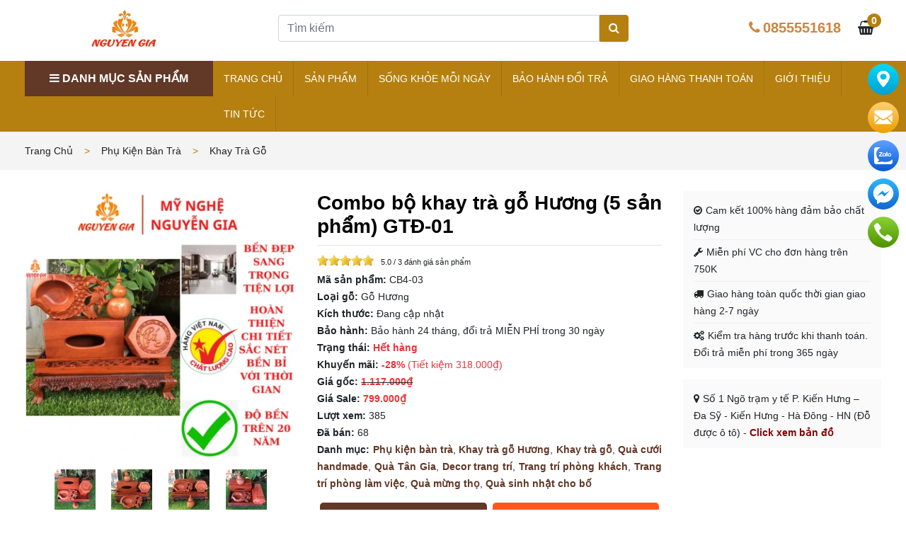

--- FILE ---
content_type: text/html; charset=UTF-8
request_url: https://dogomynghenguyengia.com/san-pham/combo-bo-khay-tra-go-huong-5-san-pham-gtd-01
body_size: 48795
content:

<!DOCTYPE html>
<html lang="vi">

<head>

    <meta name="viewport" content="width=device-width, initial-scale=1">
    <meta http-equiv="Content-Type" content="text/html; charset=UTF-8">

    <link rel="preconnect" href="https://dogomynghenguyengia.com/">
    <link rel="dns-prefetch" href="https://dogomynghenguyengia.com/">
    <link rel="preconnect" href="//pagead2.googlesyndication.com">
    <link rel="dns-prefetch" href="//pagead2.googlesyndication.com">
    <link rel="preconnect" href="//www.gstatic.com">
    <link rel="dns-prefetch" href="//www.gstatic.com">
    <link rel="preconnect" href="//fonts.gstatic.com">
    <link rel="dns-prefetch" href="//fonts.gstatic.com">
    <link rel="preconnect" href="//googleads.g.doubleclick.net">
    <link rel="dns-prefetch" href="//googleads.g.doubleclick.net">
    <link rel="preconnect" href="//tpc.googlesyndication.com">
    <link rel="dns-prefetch" href="//tpc.googlesyndication.com">
    <link rel="preconnect" href="//www.googletagservices.com">
    <link rel="dns-prefetch" href="//www.googletagservices.com">
    <link rel="preconnect" href="//www.google-analytics.com">
    <link rel="dns-prefetch" href="//www.google-analytics.com">
    <link rel="preconnect" href="//www.googletagmanager.com">
    <link rel="dns-prefetch" href="//www.googletagmanager.com">
    <link rel="preconnect" href="//cdn.jsdelivr.net">
    <link rel="dns-prefetch" href="//cdn.jsdelivr.net">
    <link rel="preconnect" href="//ajax.googleapis.com">
    <link rel="dns-prefetch" href="//ajax.googleapis.com">
    <link href="//cloudflare.com" rel="dns-prefetch">
    <link href="//ajax.cloudflare.com" rel="dns-prefetch">
    <link href="https://cdnjs.cloudflare.com" rel="preconnect">

    <link href="//cdnjs.com" rel="dns-prefetch">
    <link href="//dmca.com" rel="dns-prefetch">
    <link href="//fontawesome.com" rel="dns-prefetch">
    <link href="//jquery.com" rel="dns-prefetch">
    <link href="//www.google-analytics.com" rel="dns-prefetch">
    <link href="//www.googletagmanager.com" rel="dns-prefetch">
    <link href="//facebook.net" rel="dns-prefetch">
    <link href="//www.facebook.com" rel="dns-prefetch">
    <link href="//fontawesome.com" rel="dns-prefetch">
    <link href="//gstatic.com" rel="dns-prefetch">

    <link href="https://cdnjs.com" rel="preconnect">
    <link href="https://images.dmca.com" rel="preconnect">
    <link href="https://fontawesome.com" rel="preconnect">
    <link href="https://code.jquery.com" rel="preconnect">
    <link href="https://www.google-analytics.com" rel="preconnect">
    <link href="https://www.googletagmanager.com" rel="preconnect">
    <link href="https://connect.facebook.net" rel="preconnect">
    <link href="https://www.facebook.com" rel="preconnect">
    <link href="https://use.fontawesome.com" rel="preconnect">
    <link href="https://www.youtube.com/" rel="preconnect">

    <meta name="author" content="dogomynghenguyengia.com">
    <meta name="theme-color" content="#081A48">
    <meta property="fb:app_id" content="298669838106218">
            <title>Combo bộ khay trà gỗ Hương (5 sản phẩm) GTĐ-01</title>
        <meta name="description" content="Combo bộ khay trà gỗ Hương bao gồm 5 sản phẩm: Khay trà lưỡng long gỗ Hương , Hộp đựng trà hình đầu rồng gỗ hương, Hộp đựng khăn giấy bằng gỗ hương..." />
        <meta name="keywords" content="Combo bộ khay trà gỗ Hương (5 sản phẩm) MS01" />
        <!--Meta Facebook Page Other-->
        <meta property="og:type" content="article" />
        <meta property="og:title" content="Combo bộ khay trà gỗ Hương (5 sản phẩm) GTĐ-01" />
        <meta property="og:description" content="Combo bộ khay trà gỗ Hương bao gồm 5 sản phẩm: Khay trà lưỡng long gỗ Hương , Hộp đựng trà hình đầu rồng gỗ hương, Hộp đựng khăn giấy bằng gỗ hương..." />
        <meta property="og:image" content="https://dogomynghenguyengia.com/uploads/thumb/2023/anh-dai-dien/05042023/combo-khay-tra-5-san-pham-gt-dao-600x314.webp" />
        <meta property="og:url" content="https://dogomynghenguyengia.com/san-pham/combo-bo-khay-tra-go-huong-5-san-pham-gtd-01" />
        <!--Meta Facebook Page Other-->
        <link rel="canonical" href="https://dogomynghenguyengia.com/san-pham/combo-bo-khay-tra-go-huong-5-san-pham-gtd-01" />
        <meta name="robots" content="index, follow" />
        <meta name="Googlebot-News" content="index, follow" />
        <link rel="shortcut icon" href="https://dogomynghenguyengia.com/public/favicon.png" />

    <meta name="google-site-verification" content="QQ8R8lGz3ByRaIJi_AmdEsh0P6ZoSSBV2vpxU0BoROQ" />
    <meta name="google-site-verification" content="dSN2ojzy81Vt_OwVMbmUzqspguvIpVz4X0O9TRou0P8" />
    <meta name="google-site-verification" content="_sEp7tIbsUOOS1G-Hkmaf2K1kZG7t6Vz48JN5-rOPGQ" />
    <meta name="facebook-domain-verification" content="rfgmrf01fs34hfnnaxcz9iy5yotwws" />
    <meta name="p:domain_verify" content="b1251a00c5b000650c2d729625e1b35e" />
    <!-- Google tag (gtag.js) -->
        <script async src="https://www.googletagmanager.com/gtag/js?id=G-2H6KLJ2TYL"></script>
        <script>
        window.dataLayer = window.dataLayer || [];
        function gtag(){dataLayer.push(arguments);}
        gtag('js', new Date());

        gtag('config', 'G-2H6KLJ2TYL');
    </script>
    
    <script type="application/ld+json">{
    "@context": "https://schema.org",
    "@type": "Organization",
    "url": "https://dogomynghenguyengia.com/",
    "logo": "https://dogomynghenguyengia.com/public/logo-pc.webp"
}</script>    <script type="application/ld+json">{
    "@context": "https://schema.org",
    "@type": "WebSite",
    "name": "Đồ gỗ mỹ nghệ | Tượng gỗ mỹ nghệ | Mỹ nghệ Nguyễn Gia",
    "alternateName": "#1 Đồ gỗ mỹ nghệ | Tượng gỗ mỹ nghệ | Mỹ nghệ Nguyễn Gia",
    "url": "https://dogomynghenguyengia.com/",
    "potentialAction": {
        "@type": "SearchAction",
        "target": "https:\/\/dogomynghenguyengia.com\/\/tim-kiem?keyword{search_term_string}",
        "query-input": "required name=search_term_string"
    }
}</script>    <script type="application/ld+json">{
            "@context": "http://schema.org",
            "@type": "Person",
            "name": "Nguyễn Đình Tuấn",
            "jobTitle": "CEO",
            "image": "https://www.facebook.com/photo.php?fbid=2016044731798818&set=a.101662066570437&type=3&theater",
            "worksFor": "Mỹ nghệ Nguyễn Gia",
            "url": "https://dogomynghenguyengia.com/",
            "sameAs": ["https://www.facebook.com/tuancoi.nguyen"],
            "AlumniOf": ["Trường Trung học phổ thông Tân Dân", "HUST university"],
            "address": {
                "@type": "PostalAddress",
                "addressLocality": "Hà Nội",
                "addressRegion": "vietnam"
            }
        }</script>    <script type="application/ld+json">{
    "@context": "https://schema.org",
    "@type": "Store",
    "@id": "https://dogomynghenguyengia.com/",
    "url": "https://dogomynghenguyengia.com/",
    "logo": "https://dogomynghenguyengia.com/public/logo-pc.webp",
    "image": "https://dogomynghenguyengia.com/public/logo-pc.webp",
    "priceRange": "1000VNĐ-100000000VNĐ",
    "hasMap": "https://www.google.com/maps/place/M%E1%BB%B9+ngh%E1%BB%87+Nguy%E1%BB%85n+Gia/@20.9599187,105.7886215,17z/data=!3m1!4b1!4m6!3m5!1s0x3135adca54d07d99:0x5759bcaa51fbbbcf!8m2!3d20.9599187!4d105.7886215!16s%2Fg%2F11fcmjtlkw?hl=vi&entry=tts",
    "email": "mailto:dogomynghenguyengia@gmail.com",
    "founder": "Nguyen Dinh Tuan",
    "address": {
        "@type": "PostalAddress",
        "addressLocality": "Hà Đông",
        "addressCountry": "Viet Nam",
        "addressRegion": "Hà Nội",
        "postalCode": "100000",
        "streetAddress": "Trạm y tế, Đa Sỹ, Hà Đông, Hà Nội 100000, Việt Nam"
    },
    "description": "#1 Đồ gỗ mỹ nghệ | Tượng gỗ mỹ nghệ | Mỹ nghệ Nguyễn Gia",
    "name": "Mỹ nghệ Nguyễn Gia",
    "telephone": "0855-551-618",
    "openingHoursSpecification": [
        {
            "@type": "OpeningHoursSpecification",
            "dayOfWeek": [
                "Monday",
                "Tuesday",
                "Wednesday",
                "Thursday",
                "Friday"
            ],
            "opens": "08:00",
            "closes": "21:00"
        },
        {
            "@type": "OpeningHoursSpecification",
            "dayOfWeek": [
                "Saturday"
            ],
            "opens": "8:00",
            "closes": "21:00"
        }
    ],
    "geo": {
        "@type": "GeoCoordinates",
        "latitude": "20.9599187",
        "longitude": "105.7886215"
    },
    "sameAs": [
        "https://www.facebook.com/dogomynghenguyengia",
        "https://www.youtube.com/@MyngheNguyenGia",
        "https://twitter.com/@dogonguyengia",
        "https://www.linkedin.com/in/m%E1%BB%B9-ngh%E1%BB%87-nguy%E1%BB%85n-gia-08b161171/",
        "https://www.pinterest.com/mynghenguyengia/",
        "https://medium.com/@mynghenguyengia",
        "https://www.tiktok.com/@mynghenguyengia",
        "https://www.reddit.com/user/dogomynghenguyengia/",
        "https://www.tumblr.com/mynghenguyengia",
        "https://www.flickr.com/photos/mynghenguyengia/"
    ]
}</script>    
            <!--Data Structure Production-->
        <script type="application/ld+json">
            {
                "@context": "http://schema.org/",
                "@type": "Product",
                "name": "Combo bộ khay trà gỗ Hương (5 sản phẩm) GTĐ-01",
                "image": ["/2022/hop-go/khaytra/khay-tra-go_14.jpg", "/2022/hop-go/khaytra/khay-tra-bang-go_14.jpg", "/2022/hop-go/khaytra/khay-tra-go-huong_6.jpg", "/2022/hop-go/khaytra/mau-khay-tra-go-dep_14.jpg", "/2023/anh-dai-dien/1504/chinh-sach-my-nghe-nguyen-gia-24t.png", "/2022/hop-go/khaytra/mau-khay-tra-go-dep_13.jpg", "/2022/hop-go/hop-dung-tra.jpg", "/2022/hop-go/khaytra/g---t-tan-thu---c-b---ng-g---.jpg", "/2022/hop-go/khaytra/lo-dung-tam-bang-go.jpg", "/2022/hop-go/khaytra/khay-tra-go_13.jpg", "/2022/hop-go/khaytra/khay-tra-go-chuyen-dung_10.jpg", "/2022/hop-go/khaytra/khay-tra-dep_13.jpg", "/2022/hop-go/khaytra/khay-tra-go-gia-re_13.jpg", "/2022/hop-go/khaytra/khay-tra-go-huong_5.jpg", "/2022/hop-go/khaytra/khay-go-dep_6.jpg", "/2022/hop-go/khaytra/khay-dung-tra_3.jpg", "/2022/hop-go/khaytra/khay-tra-bang-go_13.jpg", "/2022/hop-go/hop-dung-tra-bang-go.jpg", "/2022/hop-go/hop-tra.jpg", "/2022/hop-go/hop-tra-go.jpg", "/2022/combo-khay-tra/hop-dung-khan-giay-dep.jpg", "/2022/combo-khay-tra/hop-dung-giay-an-cao-cap.jpg", "/2022/combo-khay-tra/hop-khan-giay-go.jpg", "/2022/combo-khay-tra/hop-dung-giay-an-dep.jpg", "/2022/hop-go/khaytra/g---t-tan-thu---c------p.jpg", "/2022/hop-go/khaytra/g---t-tan-thu---c-g---.jpg", "/2022/hop-go/khaytra/g---t-tan-thu---c.jpg", "/2022/hop-go/khaytra/g---t-tan.jpg", "/2022/hop-go/khaytra/m---u-g---t-tan-thu---c-b---ng-g---------p.jpg", "/2022/hop-go/khaytra/lo-tam.jpg"],
                "description": "Combo bộ khay trà gỗ Hương bao gồm 5 sản phẩm: Khay trà lưỡng long gỗ Hương , Hộp đựng trà hình đầu rồng gỗ hương, Hộp đựng khăn giấy bằng gỗ hương...",
                "sku": "CB4-03",
                "mpn": "CB4-03",
                "brand": {
                    "@type": "Thing",
                    "name": "Gỗ Hương"
                },
                "review": {
                    "@type": "Review",
                    "reviewRating": {
                        "@type": "Rating",
                        "ratingValue": "5.0",
                        "bestRating": "5"
                    },
                    "author": {
                        "@type": "Person",
                        "name": "Nguyễn Đình Tuấn"
                    }
                },

                "aggregateRating": {
                    "@type": "AggregateRating",
                    "ratingValue": "5.0",
                    "reviewCount": "3"
                },
                "offers": {
                    "@type": "Offer",
                    "priceCurrency": "VND",
                    "price": "799000",
                    "priceValidUntil": "2022-08-22",
                    "itemCondition": "http://schema.org/UsedCondition",
                    "availability": "http://schema.org/InStock",
                    "seller": {
                        "@type": "Organization",
                        "name": "https://dogomynghenguyengia.com/"
                    },
                    "url": "https://dogomynghenguyengia.com/san-pham/combo-bo-khay-tra-go-huong-5-san-pham-gtd-01"
                }
            }
        </script>
        <!--Data Structure Production-->
        <link rel="stylesheet" href="https://dogomynghenguyengia.com/public/css/all_minify.min.css?v=2.0.1">
    <style>
                
        .video-wrapper {
   position: relative;
  width: 100%;
  padding-bottom: 177.78%; /* 16/9 = 56.25% → 9/16 = 177.78% */
  height: 0;
  overflow: hidden;
}

.video-wrapper iframe {
  position: absolute;
  top: 0;
  left: 0;
  width: 100%;
  height: 100%;
}
/* PC: override chiều cao cố định 800px */
@media (min-width: 1024px) {
  .video-wrapper {
    padding-bottom: 0;   /* bỏ tỷ lệ */
    height: 800px;       /* fix chiều cao */
  }
}
    </style>
    <script>
        var urlCurrentMenu = window.location.href,
            urlCurrent = window.location.href,
            segment = 'https://dogomynghenguyengia.com/san-pham',
            base_url = 'https://dogomynghenguyengia.com/',
            media_url = 'https://dogomynghenguyengia.com/uploads//',
            csrf_cookie_name = 'csrf_cookie_name',
            csrf_token_name = 'ci_csrf_token',
            csrf_token_hash = '',
            font_awesome = "https://dogomynghenguyengia.com/public/css/font-awesome.css?v=2.0.1";
    </script>
</head>

<body class="single-product">
    <header>
    <div class="header_middle">
        <div class="container">
            <div class="row align-items-center pb-lg-3">
                <div class="col-3 d-block d-lg-none">
                    <span id="openMenu" class="open-menu">
                        <i class="fa fa-bars"></i>
                    </span>
                </div>
                <div class="col-6 col-lg-3">
                    <div class="logo">
                        <a class="d-block d-md-none" href="https://dogomynghenguyengia.com/">
                            <img src="https://dogomynghenguyengia.com/public/logo.webp?v=1" alt="Trang chủ">
                        </a>
                        <a class="d-none d-md-block" href="https://dogomynghenguyengia.com/">
                            <img src="https://dogomynghenguyengia.com/public/logo-pc.webp?v=1" alt="Trang chủ">
                        </a>
                    </div>
                </div>
                <div class="col-lg-6 d-none d-lg-block">
                    <form role="search" method="get" class="searchform mr-5 ml-5" action="https://dogomynghenguyengia.com/tim-kiem">
                        <div class="input-group">
                            <input type="text" class="form-control" name="keyword" placeholder="Tìm kiếm">
                            <div class="input-group-prepend">
                                <button class="searchsubmit btn btn-primary" type="submit">
                                    <i class="fa fa-search"></i>
                                </button>
                            </div>
                        </div>
                    </form>
                </div>
                <div class="col-3 col-lg-3">
                    <ul class="top-icon">
                        <li class="hotline-top">
                            <span><i class="fa fa-phone"></i></span>
                            <a href="tel:0855551618">0855551618</a>
                        </li>
                        <li class="mini_cart_wrapper">
                            <a href="https://dogomynghenguyengia.com/cart.html" rel="nofollow">
                                <i class="fa fa-shopping-basket"></i>
                                <span class="cart_count">
                                    <b>0</b>
                                </span>
                            </a>
                        </li>
                        <li class="icon-search">
                            <i class="fa fa-search"></i>
                        </li>
                    </ul>
                </div>

            </div>
        </div>

        <div class="header_bottom">
            <div class="container">
                <div class="d-flex">
                    <div class="categories_menu">
                        <h2 class="categories_title">
                            <i class="fa fa-bars"></i>
                            <span>DANH MỤC SẢN PHẨM</span>
                        </h2>
                        <div class="widget-category">
                            <ul id='navSidebarHome' class='menu-sidebar-home'><li class="menu-sidebar-home-item"><a href="https://dogomynghenguyengia.com/bo-ban-co-tuong-co-vua" title="Bộ cờ tướng, cờ vua">Bộ cờ tướng, cờ vua</a><ul class='sub-menu'><li class="menu-sidebar-home-item"><a href="https://dogomynghenguyengia.com/bo-ban-co-tuong-co-vua/ban-co-tuong" title="Bàn cờ tướng">Bàn cờ tướng</a></li><li class="menu-sidebar-home-item"><a href="https://dogomynghenguyengia.com/bo-ban-co-tuong-co-vua/bo-co-tuong" title="Bộ cờ tướng">Bộ cờ tướng</a></li><li class="menu-sidebar-home-item"><a href="https://dogomynghenguyengia.com/bo-ban-co-tuong-co-vua/quan-co-tuong" title="Quân cờ tướng">Quân cờ tướng</a></li><li class="menu-sidebar-home-item"><a href="https://dogomynghenguyengia.com/bo-ban-co-tuong-co-vua/ban-co-vua" title="Bàn cờ vua">Bàn cờ vua</a></li><li class="menu-sidebar-home-item"><a href="https://dogomynghenguyengia.com/bo-ban-co-tuong-co-vua/bo-co-vua" title="Bộ cờ vua">Bộ cờ vua</a></li><li class="menu-sidebar-home-item"><a href="https://dogomynghenguyengia.com/bo-ban-co-tuong-co-vua/quan-co-vua" title="Quân cờ vua">Quân cờ vua</a></li></ul></li><li class="menu-sidebar-home-item"><a href="https://dogomynghenguyengia.com/hop-go" title="Hộp gỗ">Hộp gỗ</a><ul class='sub-menu'><li class="menu-sidebar-home-item"><a href="https://dogomynghenguyengia.com/hop-go/hop-dung-tien-bang-go" title="Hộp đựng tiền bằng gỗ">Hộp đựng tiền bằng gỗ</a></li><li class="menu-sidebar-home-item"><a href="https://dogomynghenguyengia.com/hop-go/hop-dung-trang-suc" title="Hộp đựng trang sức">Hộp đựng trang sức</a></li><li class="menu-sidebar-home-item"><a href="https://dogomynghenguyengia.com/hop-go/gia-do-dien-thoai" title="Giá đỡ điện thoại">Giá đỡ điện thoại</a></li><li class="menu-sidebar-home-item"><a href="https://dogomynghenguyengia.com/hop-go/do-dung-nha-bep" title="Đồ dùng nhà bếp">Đồ dùng nhà bếp</a></li><li class="menu-sidebar-home-item"><a href="https://dogomynghenguyengia.com/hop-go/hop-dung-my-pham" title="Hộp đựng mỹ phẩm">Hộp đựng mỹ phẩm</a></li></ul></li><li class="menu-sidebar-home-item"><a href="https://dogomynghenguyengia.com/dung-cu-massage-bang-go" title="Dụng cụ massage bằng gỗ">Dụng cụ massage bằng gỗ</a><ul class='sub-menu'><li class="menu-sidebar-home-item"><a href="https://dogomynghenguyengia.com/dung-cu-massage-bang-go/dung-cu-bam-huyet" title="Dụng cụ bấm huyệt">Dụng cụ bấm huyệt</a></li><li class="menu-sidebar-home-item"><a href="https://dogomynghenguyengia.com/dung-cu-massage-bang-go/dung-cu-massage" title="Dụng cụ massage">Dụng cụ massage</a></li></ul></li><li class="menu-sidebar-home-item"><a href="https://dogomynghenguyengia.com/massage-cham-soc-suc-khoe-chu-dong" title="Sống khỏe mỗi ngày">Sống khỏe mỗi ngày</a></li><li class="menu-sidebar-home-item"><a href="https://dogomynghenguyengia.com/do-dung-van-phong" title="Đồ dùng văn phòng">Đồ dùng văn phòng</a><ul class='sub-menu'><li class="menu-sidebar-home-item"><a href="https://dogomynghenguyengia.com/do-dung-van-phong/but-ky-ten" title="Viết ký tên-Bút ký tên">Viết ký tên-Bút ký tên</a></li><li class="menu-sidebar-home-item"><a href="https://dogomynghenguyengia.com/hop-go/hop-dung-con-dau" title="Hộp đựng con dấu">Hộp đựng con dấu</a></li></ul></li><li class="menu-sidebar-home-item"><a href="https://dogomynghenguyengia.com/phu-kien-ban-tra" title="Phụ kiện bàn trà">Phụ kiện bàn trà</a><ul class='sub-menu'><li class="menu-sidebar-home-item"><a href="https://dogomynghenguyengia.com/phu-kien-ban-tra/khay-tra-go" title="Khay trà gỗ">Khay trà gỗ</a></li><li class="menu-sidebar-home-item"><a href="https://dogomynghenguyengia.com/phu-kien-ban-tra/gat-tan" title="Gạt tàn">Gạt tàn</a></li><li class="menu-sidebar-home-item"><a href="https://dogomynghenguyengia.com/phu-kien-ban-tra/hop-dung-tra" title="Hộp đựng trà">Hộp đựng trà</a></li><li class="menu-sidebar-home-item"><a href="https://dogomynghenguyengia.com/phu-kien-ban-tra/hop-dung-khan-giay" title="Hộp đựng khăn giấy">Hộp đựng khăn giấy</a></li><li class="menu-sidebar-home-item"><a href="https://dogomynghenguyengia.com/phu-kien-ban-tra/hop-dung-tam" title="Hộp đựng tăm">Hộp đựng tăm</a></li><li class="menu-sidebar-home-item"><a href="https://dogomynghenguyengia.com/phu-kien-ban-tra/khay-dung-mut-tet" title="Khay đựng mứt tết">Khay đựng mứt tết</a></li><li class="menu-sidebar-home-item"><a href="https://dogomynghenguyengia.com/phu-kien-ban-tra/bo-am-tra-bang-go" title="Bộ ấm trà bằng gỗ">Bộ ấm trà bằng gỗ</a></li></ul></li><li class="menu-sidebar-home-item"><a href="https://dogomynghenguyengia.com/tuong-go" title="Tượng gỗ">Tượng gỗ</a><ul class='sub-menu'><li class="menu-sidebar-home-item"><a href="https://dogomynghenguyengia.com/tuong-go/tuong-de-o-to-ban-lam-viec" title="Tượng phật để ô tô, bàn làm việc">Tượng phật để ô tô, bàn làm việc</a></li><li class="menu-sidebar-home-item"><a href="https://dogomynghenguyengia.com/tuong-go/phat-di-lac" title="Phật di lặc">Phật di lặc</a></li><li class="menu-sidebar-home-item"><a href="https://dogomynghenguyengia.com/tuong-go/than-tai-tho-dia" title="Thần Tài Thổ Địa">Thần Tài Thổ Địa</a></li><li class="menu-sidebar-home-item"><a href="https://dogomynghenguyengia.com/tuong-go/tuong-quan-the-am-bo-tat" title="Tượng quan thế âm bồ tát">Tượng quan thế âm bồ tát</a></li><li class="menu-sidebar-home-item"><a href="https://dogomynghenguyengia.com/tuong-go/dat-ma-su-to" title="Đạt ma sư tổ">Đạt ma sư tổ</a></li><li class="menu-sidebar-home-item"><a href="https://dogomynghenguyengia.com/tuong-go/anh-hung-dan-toc" title="Anh hùng dân tộc">Anh hùng dân tộc</a></li><li class="menu-sidebar-home-item"><a href="https://dogomynghenguyengia.com/tuong-go/tuong-quan-cong" title="Tượng quan công - Khổng minh">Tượng quan công - Khổng minh</a></li><li class="menu-sidebar-home-item"><a href="https://dogomynghenguyengia.com/tuong-go/coc-ngam-tien" title="Cóc ngậm tiền">Cóc ngậm tiền</a></li><li class="menu-sidebar-home-item"><a href="https://dogomynghenguyengia.com/tuong-go/van-su-tuy-duyen" title="Vạn sự tùy duyên">Vạn sự tùy duyên</a></li><li class="menu-sidebar-home-item"><a href="https://dogomynghenguyengia.com/tuong-go/luc-binh-go" title="Lục bình gỗ">Lục bình gỗ</a></li><li class="menu-sidebar-home-item"><a href="https://dogomynghenguyengia.com/tuong-go/chuc-phuc" title="Chúc phúc">Chúc phúc</a></li><li class="menu-sidebar-home-item"><a href="https://dogomynghenguyengia.com/tuong-go/lua-bonsai" title="Lũa bonsai">Lũa bonsai</a></li><li class="menu-sidebar-home-item"><a href="https://dogomynghenguyengia.com/tuong-go/la-vong" title="Lã vọng">Lã vọng</a></li><li class="menu-sidebar-home-item"><a href="https://dogomynghenguyengia.com/tuong-go/phuc-loc-tho" title="Phúc lộc thọ">Phúc lộc thọ</a></li><li class="menu-sidebar-home-item"><a href="https://dogomynghenguyengia.com/tuong-go/bo-tuong-tam-khong" title="Bộ tượng tam không">Bộ tượng tam không</a></li><li class="menu-sidebar-home-item"><a href="https://dogomynghenguyengia.com/tuong-go/tuong-12-con-giap" title="Tượng 12 con giáp">Tượng 12 con giáp</a></li></ul></li><li class="menu-sidebar-home-item"><a href="https://dogomynghenguyengia.com/vong-tay-go" title="Vòng tay gỗ">Vòng tay gỗ</a><ul class='sub-menu'><li class="menu-sidebar-home-item"><a href="https://dogomynghenguyengia.com/vong-tay-go/vong-bach-xanh" title="Vòng gỗ bách xanh">Vòng gỗ bách xanh</a></li><li class="menu-sidebar-home-item"><a href="https://dogomynghenguyengia.com/vong-tay-go/vong-go-huyet-long" title="Vòng gỗ huyết long">Vòng gỗ huyết long</a></li><li class="menu-sidebar-home-item"><a href="https://dogomynghenguyengia.com/vong-tay-go/vong-tay-go-ngoc-am" title="Vòng tay gỗ Ngọc Am">Vòng tay gỗ Ngọc Am</a></li><li class="menu-sidebar-home-item"><a href="https://dogomynghenguyengia.com/vong-tay-go/vong-go-xa-xi" title="Vòng gỗ xá xị">Vòng gỗ xá xị</a></li><li class="menu-sidebar-home-item"><a href="https://dogomynghenguyengia.com/vong-tay-go/vong-tay-go-sua" title="Vòng tay gỗ sưa">Vòng tay gỗ sưa</a></li></ul></li><li class="menu-sidebar-home-item"><a href="https://dogomynghenguyengia.com/decor-trang-tri" title="Decor trang trí">Decor trang trí</a><ul class='sub-menu'><li class="menu-sidebar-home-item"><a href="https://dogomynghenguyengia.com/decor-trang-tri/trang-tri-phong-khach" title="Trang trí phòng khách">Trang trí phòng khách</a></li><li class="menu-sidebar-home-item"><a href="https://dogomynghenguyengia.com/decor-trang-tri/trang-tri-ban-lam-viec" title="Trang trí bàn làm việc">Trang trí bàn làm việc</a></li><li class="menu-sidebar-home-item"><a href="https://dogomynghenguyengia.com/decor-trang-tri/trang-tri-phong-ngu" title="Trang trí phòng ngủ">Trang trí phòng ngủ</a></li><li class="menu-sidebar-home-item"><a href="https://dogomynghenguyengia.com/decor-trang-tri/trang-tri-phong-lam-viec" title="Trang trí phòng làm việc">Trang trí phòng làm việc</a></li></ul></li><li class="menu-sidebar-home-item"><a href="https://dogomynghenguyengia.com/qua-tang-qua-tet" title="Quà tặng - Quà tết">Quà tặng - Quà tết</a><ul class='sub-menu'><li class="menu-sidebar-home-item"><a href="https://dogomynghenguyengia.com/qua-tang-qua-tet/qua-tan-gia" title="Quà Tân Gia">Quà Tân Gia</a></li><li class="menu-sidebar-home-item"><a href="https://dogomynghenguyengia.com/qua-tang-qua-tet/qua-khai-truong" title="Quà Khai Trương">Quà Khai Trương</a></li><li class="menu-sidebar-home-item"><a href="https://dogomynghenguyengia.com/qua-tang-qua-tet/qua-ky-niem-ngay-cuoi" title="Quà kỷ niệm ngày cưới">Quà kỷ niệm ngày cưới</a></li><li class="menu-sidebar-home-item"><a href="https://dogomynghenguyengia.com/qua-tang-qua-tet/qua-sinh-nhat-cho-bo" title="Quà sinh nhật cho bố">Quà sinh nhật cho bố</a></li><li class="menu-sidebar-home-item"><a href="https://dogomynghenguyengia.com/qua-tang-qua-tet/qua-mung-tho" title="Quà mừng thọ">Quà mừng thọ</a></li><li class="menu-sidebar-home-item"><a href="https://dogomynghenguyengia.com/qua-tang-qua-tet/qua-cuoi-handmade" title="Quà cưới handmade">Quà cưới handmade</a></li><li class="menu-sidebar-home-item"><a href="https://dogomynghenguyengia.com/qua-tang-qua-tet/qua-tang-phong-thuy" title="Quà tặng phong thủy">Quà tặng phong thủy</a></li><li class="menu-sidebar-home-item"><a href="https://dogomynghenguyengia.com/qua-tang-qua-tet/qua-tet" title="Quà tết">Quà tết</a></li></ul></li><li class="menu-sidebar-home-item"><a href="https://dogomynghenguyengia.com/do-tho-cung" title="Đồ thờ cúng">Đồ thờ cúng</a><ul class='sub-menu'><li class="menu-sidebar-home-item"><a href="https://dogomynghenguyengia.com/do-tho-cung/den-tho" title="Đèn thờ">Đèn thờ</a></li><li class="menu-sidebar-home-item"><a href="https://dogomynghenguyengia.com/do-tho-cung/dung-cu-dot-xong-tram-huong" title="Dụng cụ đốt (xông) trầm hương">Dụng cụ đốt (xông) trầm hương</a></li></ul></li></ul>                        </div>
                    </div>
                    <nav class="nav-bar">
                        <ul id='mainMenu' class='main-menu'><li class="main-menu-item"><a href="https://dogomynghenguyengia.com/" title="Trang chủ">Trang chủ</a></li><li class="main-menu-item"><a href="https://dogomynghenguyengia.com/san-pham" title="Sản phẩm">Sản phẩm</a><ul class='sub-menu'><li class="main-menu-item"><a href="https://dogomynghenguyengia.com/bo-ban-co-tuong-co-vua" title="Bộ cờ tướng, cờ vua">Bộ cờ tướng, cờ vua</a><ul class='sub-menu'><li class="main-menu-item"><a href="https://dogomynghenguyengia.com/bo-ban-co-tuong-co-vua/ban-co-tuong" title="Bàn cờ tướng">Bàn cờ tướng</a></li><li class="main-menu-item"><a href="https://dogomynghenguyengia.com/bo-ban-co-tuong-co-vua/bo-co-tuong" title="Bộ cờ tướng">Bộ cờ tướng</a></li><li class="main-menu-item"><a href="https://dogomynghenguyengia.com/bo-ban-co-tuong-co-vua/quan-co-tuong" title="Quân cờ tướng">Quân cờ tướng</a></li><li class="main-menu-item"><a href="https://dogomynghenguyengia.com/bo-ban-co-tuong-co-vua/ban-co-vua" title="Bàn cờ vua">Bàn cờ vua</a></li><li class="main-menu-item"><a href="https://dogomynghenguyengia.com/bo-ban-co-tuong-co-vua/bo-co-vua" title="Bộ cờ vua">Bộ cờ vua</a></li><li class="main-menu-item"><a href="https://dogomynghenguyengia.com/bo-ban-co-tuong-co-vua/quan-co-vua" title="Quân cờ vua">Quân cờ vua</a></li></ul></li><li class="main-menu-item"><a href="https://dogomynghenguyengia.com/hop-go" title="Hộp gỗ">Hộp gỗ</a><ul class='sub-menu'><li class="main-menu-item"><a href="https://dogomynghenguyengia.com/hop-go/hop-dung-tien-bang-go" title="Hộp đựng tiền bằng gỗ">Hộp đựng tiền bằng gỗ</a></li><li class="main-menu-item"><a href="https://dogomynghenguyengia.com/hop-go/hop-dung-trang-suc" title="Hộp đựng trang sức">Hộp đựng trang sức</a></li><li class="main-menu-item"><a href="https://dogomynghenguyengia.com/hop-go/gia-do-dien-thoai" title="Giá đỡ điện thoại">Giá đỡ điện thoại</a></li><li class="main-menu-item"><a href="https://dogomynghenguyengia.com/hop-go/do-dung-nha-bep" title="Đồ dùng nhà bếp">Đồ dùng nhà bếp</a></li><li class="main-menu-item"><a href="https://dogomynghenguyengia.com/hop-go/hop-dung-my-pham" title="Hộp đựng mỹ phẩm">Hộp đựng mỹ phẩm</a></li></ul></li><li class="main-menu-item"><a href="https://dogomynghenguyengia.com/dung-cu-massage-bang-go" title="Dụng cụ massage bằng gỗ">Dụng cụ massage bằng gỗ</a><ul class='sub-menu'><li class="main-menu-item"><a href="https://dogomynghenguyengia.com/dung-cu-massage-bang-go/dung-cu-bam-huyet" title="Dụng cụ bấm huyệt">Dụng cụ bấm huyệt</a></li><li class="main-menu-item"><a href="https://dogomynghenguyengia.com/dung-cu-massage-bang-go/dung-cu-massage" title="Dụng cụ massage">Dụng cụ massage</a></li></ul></li><li class="main-menu-item"><a href="https://dogomynghenguyengia.com/do-dung-van-phong" title="Đồ dùng văn phòng">Đồ dùng văn phòng</a><ul class='sub-menu'><li class="main-menu-item"><a href="https://dogomynghenguyengia.com/do-dung-van-phong/but-ky-ten" title="Viết ký tên-Bút ký tên">Viết ký tên-Bút ký tên</a></li><li class="main-menu-item"><a href="https://dogomynghenguyengia.com/hop-go/hop-dung-con-dau" title="Hộp đựng con dấu">Hộp đựng con dấu</a></li></ul></li><li class="main-menu-item"><a href="https://dogomynghenguyengia.com/phu-kien-ban-tra" title="Phụ kiện bàn trà">Phụ kiện bàn trà</a><ul class='sub-menu'><li class="main-menu-item"><a href="https://dogomynghenguyengia.com/phu-kien-ban-tra/khay-tra-go" title="Khay trà gỗ">Khay trà gỗ</a></li><li class="main-menu-item"><a href="https://dogomynghenguyengia.com/phu-kien-ban-tra/gat-tan" title="Gạt tàn">Gạt tàn</a></li><li class="main-menu-item"><a href="https://dogomynghenguyengia.com/phu-kien-ban-tra/hop-dung-tra" title="Hộp đựng trà">Hộp đựng trà</a></li><li class="main-menu-item"><a href="https://dogomynghenguyengia.com/phu-kien-ban-tra/hop-dung-khan-giay" title="Hộp đựng khăn giấy">Hộp đựng khăn giấy</a></li><li class="main-menu-item"><a href="https://dogomynghenguyengia.com/phu-kien-ban-tra/hop-dung-tam" title="Hộp đựng tăm">Hộp đựng tăm</a></li><li class="main-menu-item"><a href="https://dogomynghenguyengia.com/phu-kien-ban-tra/khay-dung-mut-tet" title="Khay đựng mứt tết">Khay đựng mứt tết</a></li></ul></li><li class="main-menu-item"><a href="https://dogomynghenguyengia.com/tuong-go" title="Tượng gỗ">Tượng gỗ</a><ul class='sub-menu'><li class="main-menu-item"><a href="https://dogomynghenguyengia.com/tuong-go/tuong-de-o-to-ban-lam-viec" title="Tượng phật để ô tô, bàn làm việc">Tượng phật để ô tô, bàn làm việc</a></li><li class="main-menu-item"><a href="https://dogomynghenguyengia.com/tuong-go/phat-di-lac" title="Phật di lặc">Phật di lặc</a></li><li class="main-menu-item"><a href="https://dogomynghenguyengia.com/tuong-go/anh-hung-dan-toc" title="Anh hùng dân tộc">Anh hùng dân tộc</a></li><li class="main-menu-item"><a href="https://dogomynghenguyengia.com/tuong-go/tuong-quan-cong" title="Tượng quan công - Khổng minh">Tượng quan công - Khổng minh</a></li><li class="main-menu-item"><a href="https://dogomynghenguyengia.com/tuong-go/phuc-loc-tho" title="Phúc lộc thọ">Phúc lộc thọ</a></li><li class="main-menu-item"><a href="https://dogomynghenguyengia.com/tuong-go/tuong-12-con-giap" title="Tượng 12 con giáp">Tượng 12 con giáp</a></li><li class="main-menu-item"><a href="https://dogomynghenguyengia.com/tuong-go/than-tai-tho-dia" title="Thần Tài Thổ Địa">Thần Tài Thổ Địa</a></li><li class="main-menu-item"><a href="https://dogomynghenguyengia.com/tuong-go/tuong-quan-the-am-bo-tat" title="Tượng quan thế âm bồ tát">Tượng quan thế âm bồ tát</a></li><li class="main-menu-item"><a href="https://dogomynghenguyengia.com/tuong-go/ty-huu-phong-thuy" title="Tỳ hưu phong thủy">Tỳ hưu phong thủy</a></li><li class="main-menu-item"><a href="https://dogomynghenguyengia.com/tuong-go/dat-ma-su-to" title="Đạt ma sư tổ">Đạt ma sư tổ</a></li><li class="main-menu-item"><a href="https://dogomynghenguyengia.com/tuong-go/luc-binh-go" title="Lục bình gỗ">Lục bình gỗ</a></li><li class="main-menu-item"><a href="https://dogomynghenguyengia.com/tuong-go/lua-bonsai" title="Lũa bonsai">Lũa bonsai</a></li><li class="main-menu-item"><a href="https://dogomynghenguyengia.com/tuong-go/chuc-phuc" title="Chúc phúc">Chúc phúc</a></li><li class="main-menu-item"><a href="https://dogomynghenguyengia.com/tuong-go/bo-tuong-tam-khong" title="Bộ tượng tam không">Bộ tượng tam không</a></li><li class="main-menu-item"><a href="https://dogomynghenguyengia.com/tuong-go/coc-ngam-tien" title="Cóc ngậm tiền">Cóc ngậm tiền</a></li></ul></li><li class="main-menu-item"><a href="https://dogomynghenguyengia.com/vong-tay-go" title="Vòng tay gỗ">Vòng tay gỗ</a><ul class='sub-menu'><li class="main-menu-item"><a href="https://dogomynghenguyengia.com/vong-tay-go/vong-bach-xanh" title="Vòng gỗ bách xanh">Vòng gỗ bách xanh</a></li><li class="main-menu-item"><a href="https://dogomynghenguyengia.com/vong-tay-go/vong-go-huyet-long" title="Vòng gỗ huyết long">Vòng gỗ huyết long</a></li><li class="main-menu-item"><a href="https://dogomynghenguyengia.com/vong-tay-go/vong-tay-go-ngoc-am" title="Vòng tay gỗ Ngọc Am">Vòng tay gỗ Ngọc Am</a></li><li class="main-menu-item"><a href="https://dogomynghenguyengia.com/vong-tay-go/vong-tay-go-sua" title="Vòng tay gỗ sưa">Vòng tay gỗ sưa</a></li><li class="main-menu-item"><a href="https://dogomynghenguyengia.com/vong-tay-go/vong-go-xa-xi" title="Vòng gỗ xá xị">Vòng gỗ xá xị</a></li></ul></li><li class="main-menu-item"><a href="https://dogomynghenguyengia.com/do-tho-cung" title="Đồ thờ cúng">Đồ thờ cúng</a><ul class='sub-menu'><li class="main-menu-item"><a href="https://dogomynghenguyengia.com/do-tho-cung/den-tho" title="Đèn thờ">Đèn thờ</a></li><li class="main-menu-item"><a href="https://dogomynghenguyengia.com/do-tho-cung/dung-cu-dot-xong-tram-huong" title="Dụng cụ đốt (xông) trầm hương">Dụng cụ đốt (xông) trầm hương</a></li></ul></li></ul></li><li class="main-menu-item"><a href="https://dogomynghenguyengia.com/massage-cham-soc-suc-khoe-chu-dong" title="Sống khỏe mỗi ngày">Sống khỏe mỗi ngày</a></li><li class="main-menu-item"><a href="https://dogomynghenguyengia.com/chinh-sach-san-pham" title="Bảo hành đổi trả">Bảo hành đổi trả</a></li><li class="main-menu-item"><a href="https://dogomynghenguyengia.com/ho-tro-mua-hang" title="Giao hàng Thanh toán">Giao hàng Thanh toán</a></li><li class="main-menu-item"><a href="https://dogomynghenguyengia.com/gioi-thieu-do-go-my-nghe-nguyen-gia" title="Giới thiệu">Giới thiệu</a></li><li class="main-menu-item"><a href="https://dogomynghenguyengia.com/tin-tuc" title="Tin tức">Tin tức</a></li></ul>                    </nav>
                </div>

            </div>
        </div>
    </div>
    <ul id='mobileMenu' class='mobile-menu'><li class="mobile-menu-item"><a href="https://dogomynghenguyengia.com/" title="Trang chủ">Trang chủ</a></li><li class="mobile-menu-item"><a href="https://dogomynghenguyengia.com/san-pham" title="Sản phẩm">Sản phẩm</a><ul class='sub-menu'><li class="mobile-menu-item"><a href="https://dogomynghenguyengia.com/bo-ban-co-tuong-co-vua" title="Bộ cờ tướng, cờ vua">Bộ cờ tướng, cờ vua</a><ul class='sub-menu'><li class="mobile-menu-item"><a href="https://dogomynghenguyengia.com/bo-ban-co-tuong-co-vua/ban-co-tuong" title="Bàn cờ tướng">Bàn cờ tướng</a></li><li class="mobile-menu-item"><a href="https://dogomynghenguyengia.com/bo-ban-co-tuong-co-vua/bo-co-tuong" title="Bộ cờ tướng">Bộ cờ tướng</a></li><li class="mobile-menu-item"><a href="https://dogomynghenguyengia.com/bo-ban-co-tuong-co-vua/quan-co-tuong" title="Quân cờ tướng">Quân cờ tướng</a></li><li class="mobile-menu-item"><a href="https://dogomynghenguyengia.com/bo-ban-co-tuong-co-vua/ban-co-vua" title="Bàn cờ vua">Bàn cờ vua</a></li><li class="mobile-menu-item"><a href="https://dogomynghenguyengia.com/bo-ban-co-tuong-co-vua/bo-co-vua" title="Bộ cờ vua">Bộ cờ vua</a></li><li class="mobile-menu-item"><a href="https://dogomynghenguyengia.com/bo-ban-co-tuong-co-vua/quan-co-vua" title="Quân cờ vua">Quân cờ vua</a></li></ul></li><li class="mobile-menu-item"><a href="https://dogomynghenguyengia.com/hop-go" title="Hộp gỗ">Hộp gỗ</a><ul class='sub-menu'><li class="mobile-menu-item"><a href="https://dogomynghenguyengia.com/hop-go/hop-dung-tien-bang-go" title="Hộp đựng tiền bằng gỗ">Hộp đựng tiền bằng gỗ</a></li><li class="mobile-menu-item"><a href="https://dogomynghenguyengia.com/hop-go/hop-dung-trang-suc" title="Hộp đựng trang sức">Hộp đựng trang sức</a></li><li class="mobile-menu-item"><a href="https://dogomynghenguyengia.com/hop-go/gia-do-dien-thoai" title="Giá đỡ điện thoại">Giá đỡ điện thoại</a></li><li class="mobile-menu-item"><a href="https://dogomynghenguyengia.com/hop-go/do-dung-nha-bep" title="Đồ dùng nhà bếp">Đồ dùng nhà bếp</a></li><li class="mobile-menu-item"><a href="https://dogomynghenguyengia.com/hop-go/hop-dung-my-pham" title="Hộp đựng mỹ phẩm">Hộp đựng mỹ phẩm</a></li></ul></li><li class="mobile-menu-item"><a href="https://dogomynghenguyengia.com/dung-cu-massage-bang-go" title="Dụng cụ massage bằng gỗ">Dụng cụ massage bằng gỗ</a><ul class='sub-menu'><li class="mobile-menu-item"><a href="https://dogomynghenguyengia.com/dung-cu-massage-bang-go/dung-cu-bam-huyet" title="Dụng cụ bấm huyệt">Dụng cụ bấm huyệt</a></li><li class="mobile-menu-item"><a href="https://dogomynghenguyengia.com/dung-cu-massage-bang-go/dung-cu-massage" title="Dụng cụ massage">Dụng cụ massage</a></li></ul></li><li class="mobile-menu-item"><a href="https://dogomynghenguyengia.com/do-dung-van-phong" title="Đồ dùng văn phòng">Đồ dùng văn phòng</a><ul class='sub-menu'><li class="mobile-menu-item"><a href="https://dogomynghenguyengia.com/do-dung-van-phong/but-ky-ten" title="Viết ký tên-Bút ký tên">Viết ký tên-Bút ký tên</a></li><li class="mobile-menu-item"><a href="https://dogomynghenguyengia.com/hop-go/hop-dung-con-dau" title="Hộp đựng con dấu">Hộp đựng con dấu</a></li></ul></li><li class="mobile-menu-item"><a href="https://dogomynghenguyengia.com/phu-kien-ban-tra" title="Phụ kiện bàn trà">Phụ kiện bàn trà</a><ul class='sub-menu'><li class="mobile-menu-item"><a href="https://dogomynghenguyengia.com/phu-kien-ban-tra/khay-tra-go" title="Khay trà gỗ">Khay trà gỗ</a></li><li class="mobile-menu-item"><a href="https://dogomynghenguyengia.com/phu-kien-ban-tra/gat-tan" title="Gạt tàn">Gạt tàn</a></li><li class="mobile-menu-item"><a href="https://dogomynghenguyengia.com/phu-kien-ban-tra/hop-dung-tra" title="Hộp đựng trà">Hộp đựng trà</a></li><li class="mobile-menu-item"><a href="https://dogomynghenguyengia.com/phu-kien-ban-tra/hop-dung-khan-giay" title="Hộp đựng khăn giấy">Hộp đựng khăn giấy</a></li><li class="mobile-menu-item"><a href="https://dogomynghenguyengia.com/phu-kien-ban-tra/hop-dung-tam" title="Hộp đựng tăm">Hộp đựng tăm</a></li><li class="mobile-menu-item"><a href="https://dogomynghenguyengia.com/phu-kien-ban-tra/khay-dung-mut-tet" title="Khay đựng mứt tết">Khay đựng mứt tết</a></li></ul></li><li class="mobile-menu-item"><a href="https://dogomynghenguyengia.com/tuong-go" title="Tượng gỗ">Tượng gỗ</a><ul class='sub-menu'><li class="mobile-menu-item"><a href="https://dogomynghenguyengia.com/tuong-go/tuong-de-o-to-ban-lam-viec" title="Tượng phật để ô tô, bàn làm việc">Tượng phật để ô tô, bàn làm việc</a></li><li class="mobile-menu-item"><a href="https://dogomynghenguyengia.com/tuong-go/phat-di-lac" title="Phật di lặc">Phật di lặc</a></li><li class="mobile-menu-item"><a href="https://dogomynghenguyengia.com/tuong-go/anh-hung-dan-toc" title="Anh hùng dân tộc">Anh hùng dân tộc</a></li><li class="mobile-menu-item"><a href="https://dogomynghenguyengia.com/tuong-go/tuong-quan-cong" title="Tượng quan công - Khổng minh">Tượng quan công - Khổng minh</a></li><li class="mobile-menu-item"><a href="https://dogomynghenguyengia.com/tuong-go/phuc-loc-tho" title="Phúc lộc thọ">Phúc lộc thọ</a></li><li class="mobile-menu-item"><a href="https://dogomynghenguyengia.com/tuong-go/tuong-12-con-giap" title="Tượng 12 con giáp">Tượng 12 con giáp</a></li><li class="mobile-menu-item"><a href="https://dogomynghenguyengia.com/tuong-go/than-tai-tho-dia" title="Thần Tài Thổ Địa">Thần Tài Thổ Địa</a></li><li class="mobile-menu-item"><a href="https://dogomynghenguyengia.com/tuong-go/tuong-quan-the-am-bo-tat" title="Tượng quan thế âm bồ tát">Tượng quan thế âm bồ tát</a></li><li class="mobile-menu-item"><a href="https://dogomynghenguyengia.com/tuong-go/ty-huu-phong-thuy" title="Tỳ hưu phong thủy">Tỳ hưu phong thủy</a></li><li class="mobile-menu-item"><a href="https://dogomynghenguyengia.com/tuong-go/dat-ma-su-to" title="Đạt ma sư tổ">Đạt ma sư tổ</a></li><li class="mobile-menu-item"><a href="https://dogomynghenguyengia.com/tuong-go/luc-binh-go" title="Lục bình gỗ">Lục bình gỗ</a></li><li class="mobile-menu-item"><a href="https://dogomynghenguyengia.com/tuong-go/lua-bonsai" title="Lũa bonsai">Lũa bonsai</a></li><li class="mobile-menu-item"><a href="https://dogomynghenguyengia.com/tuong-go/chuc-phuc" title="Chúc phúc">Chúc phúc</a></li><li class="mobile-menu-item"><a href="https://dogomynghenguyengia.com/tuong-go/bo-tuong-tam-khong" title="Bộ tượng tam không">Bộ tượng tam không</a></li><li class="mobile-menu-item"><a href="https://dogomynghenguyengia.com/tuong-go/coc-ngam-tien" title="Cóc ngậm tiền">Cóc ngậm tiền</a></li></ul></li><li class="mobile-menu-item"><a href="https://dogomynghenguyengia.com/vong-tay-go" title="Vòng tay gỗ">Vòng tay gỗ</a><ul class='sub-menu'><li class="mobile-menu-item"><a href="https://dogomynghenguyengia.com/vong-tay-go/vong-bach-xanh" title="Vòng gỗ bách xanh">Vòng gỗ bách xanh</a></li><li class="mobile-menu-item"><a href="https://dogomynghenguyengia.com/vong-tay-go/vong-go-huyet-long" title="Vòng gỗ huyết long">Vòng gỗ huyết long</a></li><li class="mobile-menu-item"><a href="https://dogomynghenguyengia.com/vong-tay-go/vong-tay-go-ngoc-am" title="Vòng tay gỗ Ngọc Am">Vòng tay gỗ Ngọc Am</a></li><li class="mobile-menu-item"><a href="https://dogomynghenguyengia.com/vong-tay-go/vong-tay-go-sua" title="Vòng tay gỗ sưa">Vòng tay gỗ sưa</a></li><li class="mobile-menu-item"><a href="https://dogomynghenguyengia.com/vong-tay-go/vong-go-xa-xi" title="Vòng gỗ xá xị">Vòng gỗ xá xị</a></li></ul></li><li class="mobile-menu-item"><a href="https://dogomynghenguyengia.com/do-tho-cung" title="Đồ thờ cúng">Đồ thờ cúng</a><ul class='sub-menu'><li class="mobile-menu-item"><a href="https://dogomynghenguyengia.com/do-tho-cung/den-tho" title="Đèn thờ">Đèn thờ</a></li><li class="mobile-menu-item"><a href="https://dogomynghenguyengia.com/do-tho-cung/dung-cu-dot-xong-tram-huong" title="Dụng cụ đốt (xông) trầm hương">Dụng cụ đốt (xông) trầm hương</a></li></ul></li></ul></li><li class="mobile-menu-item"><a href="https://dogomynghenguyengia.com/massage-cham-soc-suc-khoe-chu-dong" title="Sống khỏe mỗi ngày">Sống khỏe mỗi ngày</a></li><li class="mobile-menu-item"><a href="https://dogomynghenguyengia.com/chinh-sach-san-pham" title="Bảo hành đổi trả">Bảo hành đổi trả</a></li><li class="mobile-menu-item"><a href="https://dogomynghenguyengia.com/ho-tro-mua-hang" title="Giao hàng Thanh toán">Giao hàng Thanh toán</a></li><li class="mobile-menu-item"><a href="https://dogomynghenguyengia.com/gioi-thieu-do-go-my-nghe-nguyen-gia" title="Giới thiệu">Giới thiệu</a></li><li class="mobile-menu-item"><a href="https://dogomynghenguyengia.com/tin-tuc" title="Tin tức">Tin tức</a></li></ul></header>



    <div class="breadcrumbs_area">
    <div class="container">   
        <div class="row">
            <div class="col-12">
                <div class="breadcrumb_content">
                    <ul><li><a href="https://dogomynghenguyengia.com/" title="Trang chủ">Trang chủ</a></li><li><a href="https://dogomynghenguyengia.com/phu-kien-ban-tra" title="Phụ kiện bàn trà">Phụ kiện bàn trà</a> </li><li><a href="https://dogomynghenguyengia.com/phu-kien-ban-tra/khay-tra-go" title="Khay trà gỗ">Khay trà gỗ</a> </li><script type="application/ld+json">{"@context":"http:\/\/schema.org","@type":"BreadcrumbList","itemListElement":[{"@type":"ListItem","position":1,"item":{"@id":"https:\/\/dogomynghenguyengia.com\/","name":"Trang ch\u1ee7"}},{"@type":"ListItem","position":2,"item":{"@id":"https:\/\/dogomynghenguyengia.com\/phu-kien-ban-tra","name":"Ph\u1ee5 ki\u1ec7n b\u00e0n tr\u00e0"}},{"@type":"ListItem","position":3,"item":{"@id":"https:\/\/dogomynghenguyengia.com\/phu-kien-ban-tra\/khay-tra-go","name":"Khay tr\u00e0 g\u1ed7"}}]}</script></ul>
                </div>
            </div>
        </div>
    </div>
</div>

<div id="main">
    <section id="dev-product" class="pb-30" data-id="16564">
        <div class="container">
            <div class="row">
                <div class="col-lg-4 col-md-12">
                    <div class="img-single-product">
                        <div class="one-image zoom">
                            <a data-fancybox="gallery" href="https://dogomynghenguyengia.com/uploads/thumb/2023/anh-dai-dien/05042023/combo-khay-tra-5-san-pham-gt-dao-600x600.png" >
                                <img class="lazy img-fluid" src="https://dogomynghenguyengia.com/public/dot.jpg" data-src="https://dogomynghenguyengia.com/uploads/thumb/2023/anh-dai-dien/05042023/combo-khay-tra-5-san-pham-gt-dao-400x400.webp" alt="Combo bộ khay trà gỗ Hương (5 sản phẩm) GTĐ-01"/>                                <!--<img src="" alt="">-->
                            </a>
                        </div>
                                                    <div class="list-small-images all">
                                                                    <div class="item">
                                        <a href="https://dogomynghenguyengia.com/uploads/thumb/2022/hop-go/khaytra/khay-tra-go_14-608x608.jpg"  data-fancybox="gallery">
                                            <span class="reponsive-img">
                                                <img class="lazy img-fluid" src="https://dogomynghenguyengia.com/public/dot.jpg" data-src="https://dogomynghenguyengia.com/uploads/thumb/2022/hop-go/khaytra/khay-tra-go_14-58x58.webp" alt="Combo bộ khay trà gỗ Hương (5 sản phẩm) GTĐ-01"/>                                                <!--<img src="" alt="">-->
                                            </span>
                                        </a>
                                    </div>
                                                                    <div class="item">
                                        <a href="https://dogomynghenguyengia.com/uploads/thumb/2022/hop-go/khaytra/khay-tra-bang-go_14-608x608.jpg"  data-fancybox="gallery">
                                            <span class="reponsive-img">
                                                <img class="lazy img-fluid" src="https://dogomynghenguyengia.com/public/dot.jpg" data-src="https://dogomynghenguyengia.com/uploads/thumb/2022/hop-go/khaytra/khay-tra-bang-go_14-58x58.webp" alt="Combo bộ khay trà gỗ Hương (5 sản phẩm) GTĐ-01"/>                                                <!--<img src="" alt="">-->
                                            </span>
                                        </a>
                                    </div>
                                                                    <div class="item">
                                        <a href="https://dogomynghenguyengia.com/uploads/thumb/2022/hop-go/khaytra/khay-tra-go-huong_6-608x608.jpg"  data-fancybox="gallery">
                                            <span class="reponsive-img">
                                                <img class="lazy img-fluid" src="https://dogomynghenguyengia.com/public/dot.jpg" data-src="https://dogomynghenguyengia.com/uploads/thumb/2022/hop-go/khaytra/khay-tra-go-huong_6-58x58.webp" alt="Combo bộ khay trà gỗ Hương (5 sản phẩm) GTĐ-01"/>                                                <!--<img src="" alt="">-->
                                            </span>
                                        </a>
                                    </div>
                                                                    <div class="item">
                                        <a href="https://dogomynghenguyengia.com/uploads/thumb/2022/hop-go/khaytra/mau-khay-tra-go-dep_14-608x608.jpg"  data-fancybox="gallery">
                                            <span class="reponsive-img">
                                                <img class="lazy img-fluid" src="https://dogomynghenguyengia.com/public/dot.jpg" data-src="https://dogomynghenguyengia.com/uploads/thumb/2022/hop-go/khaytra/mau-khay-tra-go-dep_14-58x58.webp" alt="Combo bộ khay trà gỗ Hương (5 sản phẩm) GTĐ-01"/>                                                <!--<img src="" alt="">-->
                                            </span>
                                        </a>
                                    </div>
                                                                    <div class="item">
                                        <a href="https://dogomynghenguyengia.com/uploads/thumb/2023/anh-dai-dien/1504/chinh-sach-my-nghe-nguyen-gia-24t-600x600.png"  data-fancybox="gallery">
                                            <span class="reponsive-img">
                                                <img class="lazy img-fluid" src="https://dogomynghenguyengia.com/public/dot.jpg" data-src="https://dogomynghenguyengia.com/uploads/thumb/2023/anh-dai-dien/1504/chinh-sach-my-nghe-nguyen-gia-24t-58x58.webp" alt="Combo bộ khay trà gỗ Hương (5 sản phẩm) GTĐ-01"/>                                                <!--<img src="" alt="">-->
                                            </span>
                                        </a>
                                    </div>
                                                                    <div class="item">
                                        <a href="https://dogomynghenguyengia.com/uploads/thumb/2022/hop-go/khaytra/mau-khay-tra-go-dep_13-608x608.jpg"  data-fancybox="gallery">
                                            <span class="reponsive-img">
                                                <img class="lazy img-fluid" src="https://dogomynghenguyengia.com/public/dot.jpg" data-src="https://dogomynghenguyengia.com/uploads/thumb/2022/hop-go/khaytra/mau-khay-tra-go-dep_13-58x58.webp" alt="Combo bộ khay trà gỗ Hương (5 sản phẩm) GTĐ-01"/>                                                <!--<img src="" alt="">-->
                                            </span>
                                        </a>
                                    </div>
                                                                    <div class="item">
                                        <a href="https://dogomynghenguyengia.com/uploads/thumb/2022/hop-go/hop-dung-tra-608x608.jpg"  data-fancybox="gallery">
                                            <span class="reponsive-img">
                                                <img class="lazy img-fluid" src="https://dogomynghenguyengia.com/public/dot.jpg" data-src="https://dogomynghenguyengia.com/uploads/thumb/2022/hop-go/hop-dung-tra-58x58.webp" alt="Combo bộ khay trà gỗ Hương (5 sản phẩm) GTĐ-01"/>                                                <!--<img src="" alt="">-->
                                            </span>
                                        </a>
                                    </div>
                                                                    <div class="item">
                                        <a href="https://dogomynghenguyengia.com/uploads/thumb/2022/hop-go/khaytra/g---t-tan-thu---c-b---ng-g----789x592.jpg"  data-fancybox="gallery">
                                            <span class="reponsive-img">
                                                <img class="lazy img-fluid" src="https://dogomynghenguyengia.com/public/dot.jpg" data-src="https://dogomynghenguyengia.com/uploads/thumb/2022/hop-go/khaytra/g---t-tan-thu---c-b---ng-g----58x58.webp" alt="Combo bộ khay trà gỗ Hương (5 sản phẩm) GTĐ-01"/>                                                <!--<img src="" alt="">-->
                                            </span>
                                        </a>
                                    </div>
                                                                    <div class="item">
                                        <a href="https://dogomynghenguyengia.com/uploads/thumb/2022/hop-go/khaytra/lo-dung-tam-bang-go-783x587.jpg"  data-fancybox="gallery">
                                            <span class="reponsive-img">
                                                <img class="lazy img-fluid" src="https://dogomynghenguyengia.com/public/dot.jpg" data-src="https://dogomynghenguyengia.com/uploads/thumb/2022/hop-go/khaytra/lo-dung-tam-bang-go-58x58.webp" alt="Combo bộ khay trà gỗ Hương (5 sản phẩm) GTĐ-01"/>                                                <!--<img src="" alt="">-->
                                            </span>
                                        </a>
                                    </div>
                                                                    <div class="item">
                                        <a href="https://dogomynghenguyengia.com/uploads/thumb/2022/hop-go/khaytra/khay-tra-go_13-608x608.jpg"  data-fancybox="gallery">
                                            <span class="reponsive-img">
                                                <img class="lazy img-fluid" src="https://dogomynghenguyengia.com/public/dot.jpg" data-src="https://dogomynghenguyengia.com/uploads/thumb/2022/hop-go/khaytra/khay-tra-go_13-58x58.webp" alt="Combo bộ khay trà gỗ Hương (5 sản phẩm) GTĐ-01"/>                                                <!--<img src="" alt="">-->
                                            </span>
                                        </a>
                                    </div>
                                                                    <div class="item">
                                        <a href="https://dogomynghenguyengia.com/uploads/thumb/2022/hop-go/khaytra/khay-tra-go-chuyen-dung_10-608x608.jpg"  data-fancybox="gallery">
                                            <span class="reponsive-img">
                                                <img class="lazy img-fluid" src="https://dogomynghenguyengia.com/public/dot.jpg" data-src="https://dogomynghenguyengia.com/uploads/thumb/2022/hop-go/khaytra/khay-tra-go-chuyen-dung_10-58x58.webp" alt="Combo bộ khay trà gỗ Hương (5 sản phẩm) GTĐ-01"/>                                                <!--<img src="" alt="">-->
                                            </span>
                                        </a>
                                    </div>
                                                                    <div class="item">
                                        <a href="https://dogomynghenguyengia.com/uploads/thumb/2022/hop-go/khaytra/khay-tra-dep_13-608x608.jpg"  data-fancybox="gallery">
                                            <span class="reponsive-img">
                                                <img class="lazy img-fluid" src="https://dogomynghenguyengia.com/public/dot.jpg" data-src="https://dogomynghenguyengia.com/uploads/thumb/2022/hop-go/khaytra/khay-tra-dep_13-58x58.webp" alt="Combo bộ khay trà gỗ Hương (5 sản phẩm) GTĐ-01"/>                                                <!--<img src="" alt="">-->
                                            </span>
                                        </a>
                                    </div>
                                                                    <div class="item">
                                        <a href="https://dogomynghenguyengia.com/uploads/thumb/2022/hop-go/khaytra/khay-tra-go-gia-re_13-608x608.jpg"  data-fancybox="gallery">
                                            <span class="reponsive-img">
                                                <img class="lazy img-fluid" src="https://dogomynghenguyengia.com/public/dot.jpg" data-src="https://dogomynghenguyengia.com/uploads/thumb/2022/hop-go/khaytra/khay-tra-go-gia-re_13-58x58.webp" alt="Combo bộ khay trà gỗ Hương (5 sản phẩm) GTĐ-01"/>                                                <!--<img src="" alt="">-->
                                            </span>
                                        </a>
                                    </div>
                                                                    <div class="item">
                                        <a href="https://dogomynghenguyengia.com/uploads/thumb/2022/hop-go/khaytra/khay-tra-go-huong_5-608x608.jpg"  data-fancybox="gallery">
                                            <span class="reponsive-img">
                                                <img class="lazy img-fluid" src="https://dogomynghenguyengia.com/public/dot.jpg" data-src="https://dogomynghenguyengia.com/uploads/thumb/2022/hop-go/khaytra/khay-tra-go-huong_5-58x58.webp" alt="Combo bộ khay trà gỗ Hương (5 sản phẩm) GTĐ-01"/>                                                <!--<img src="" alt="">-->
                                            </span>
                                        </a>
                                    </div>
                                                                    <div class="item">
                                        <a href="https://dogomynghenguyengia.com/uploads/thumb/2022/hop-go/khaytra/khay-go-dep_6-608x608.jpg"  data-fancybox="gallery">
                                            <span class="reponsive-img">
                                                <img class="lazy img-fluid" src="https://dogomynghenguyengia.com/public/dot.jpg" data-src="https://dogomynghenguyengia.com/uploads/thumb/2022/hop-go/khaytra/khay-go-dep_6-58x58.webp" alt="Combo bộ khay trà gỗ Hương (5 sản phẩm) GTĐ-01"/>                                                <!--<img src="" alt="">-->
                                            </span>
                                        </a>
                                    </div>
                                                                    <div class="item">
                                        <a href="https://dogomynghenguyengia.com/uploads/thumb/2022/hop-go/khaytra/khay-dung-tra_3-608x608.jpg"  data-fancybox="gallery">
                                            <span class="reponsive-img">
                                                <img class="lazy img-fluid" src="https://dogomynghenguyengia.com/public/dot.jpg" data-src="https://dogomynghenguyengia.com/uploads/thumb/2022/hop-go/khaytra/khay-dung-tra_3-58x58.webp" alt="Combo bộ khay trà gỗ Hương (5 sản phẩm) GTĐ-01"/>                                                <!--<img src="" alt="">-->
                                            </span>
                                        </a>
                                    </div>
                                                                    <div class="item">
                                        <a href="https://dogomynghenguyengia.com/uploads/thumb/2022/hop-go/khaytra/khay-tra-bang-go_13-608x608.jpg"  data-fancybox="gallery">
                                            <span class="reponsive-img">
                                                <img class="lazy img-fluid" src="https://dogomynghenguyengia.com/public/dot.jpg" data-src="https://dogomynghenguyengia.com/uploads/thumb/2022/hop-go/khaytra/khay-tra-bang-go_13-58x58.webp" alt="Combo bộ khay trà gỗ Hương (5 sản phẩm) GTĐ-01"/>                                                <!--<img src="" alt="">-->
                                            </span>
                                        </a>
                                    </div>
                                                                    <div class="item">
                                        <a href="https://dogomynghenguyengia.com/uploads/thumb/2022/hop-go/hop-dung-tra-bang-go-608x608.jpg"  data-fancybox="gallery">
                                            <span class="reponsive-img">
                                                <img class="lazy img-fluid" src="https://dogomynghenguyengia.com/public/dot.jpg" data-src="https://dogomynghenguyengia.com/uploads/thumb/2022/hop-go/hop-dung-tra-bang-go-58x58.webp" alt="Combo bộ khay trà gỗ Hương (5 sản phẩm) GTĐ-01"/>                                                <!--<img src="" alt="">-->
                                            </span>
                                        </a>
                                    </div>
                                                                    <div class="item">
                                        <a href="https://dogomynghenguyengia.com/uploads/thumb/2022/hop-go/hop-tra-608x608.jpg"  data-fancybox="gallery">
                                            <span class="reponsive-img">
                                                <img class="lazy img-fluid" src="https://dogomynghenguyengia.com/public/dot.jpg" data-src="https://dogomynghenguyengia.com/uploads/thumb/2022/hop-go/hop-tra-58x58.webp" alt="Combo bộ khay trà gỗ Hương (5 sản phẩm) GTĐ-01"/>                                                <!--<img src="" alt="">-->
                                            </span>
                                        </a>
                                    </div>
                                                                    <div class="item">
                                        <a href="https://dogomynghenguyengia.com/uploads/thumb/2022/hop-go/hop-tra-go-608x608.jpg"  data-fancybox="gallery">
                                            <span class="reponsive-img">
                                                <img class="lazy img-fluid" src="https://dogomynghenguyengia.com/public/dot.jpg" data-src="https://dogomynghenguyengia.com/uploads/thumb/2022/hop-go/hop-tra-go-58x58.webp" alt="Combo bộ khay trà gỗ Hương (5 sản phẩm) GTĐ-01"/>                                                <!--<img src="" alt="">-->
                                            </span>
                                        </a>
                                    </div>
                                                                    <div class="item">
                                        <a href="https://dogomynghenguyengia.com/uploads/thumb/2022/combo-khay-tra/hop-dung-khan-giay-dep-608x608.jpg"  data-fancybox="gallery">
                                            <span class="reponsive-img">
                                                <img class="lazy img-fluid" src="https://dogomynghenguyengia.com/public/dot.jpg" data-src="https://dogomynghenguyengia.com/uploads/thumb/2022/combo-khay-tra/hop-dung-khan-giay-dep-58x58.webp" alt="Combo bộ khay trà gỗ Hương (5 sản phẩm) GTĐ-01"/>                                                <!--<img src="" alt="">-->
                                            </span>
                                        </a>
                                    </div>
                                                                    <div class="item">
                                        <a href="https://dogomynghenguyengia.com/uploads/thumb/2022/combo-khay-tra/hop-dung-giay-an-cao-cap-608x608.jpg"  data-fancybox="gallery">
                                            <span class="reponsive-img">
                                                <img class="lazy img-fluid" src="https://dogomynghenguyengia.com/public/dot.jpg" data-src="https://dogomynghenguyengia.com/uploads/thumb/2022/combo-khay-tra/hop-dung-giay-an-cao-cap-58x58.webp" alt="Combo bộ khay trà gỗ Hương (5 sản phẩm) GTĐ-01"/>                                                <!--<img src="" alt="">-->
                                            </span>
                                        </a>
                                    </div>
                                                                    <div class="item">
                                        <a href="https://dogomynghenguyengia.com/uploads/thumb/2022/combo-khay-tra/hop-khan-giay-go-608x608.jpg"  data-fancybox="gallery">
                                            <span class="reponsive-img">
                                                <img class="lazy img-fluid" src="https://dogomynghenguyengia.com/public/dot.jpg" data-src="https://dogomynghenguyengia.com/uploads/thumb/2022/combo-khay-tra/hop-khan-giay-go-58x58.webp" alt="Combo bộ khay trà gỗ Hương (5 sản phẩm) GTĐ-01"/>                                                <!--<img src="" alt="">-->
                                            </span>
                                        </a>
                                    </div>
                                                                    <div class="item">
                                        <a href="https://dogomynghenguyengia.com/uploads/thumb/2022/combo-khay-tra/hop-dung-giay-an-dep-608x608.jpg"  data-fancybox="gallery">
                                            <span class="reponsive-img">
                                                <img class="lazy img-fluid" src="https://dogomynghenguyengia.com/public/dot.jpg" data-src="https://dogomynghenguyengia.com/uploads/thumb/2022/combo-khay-tra/hop-dung-giay-an-dep-58x58.webp" alt="Combo bộ khay trà gỗ Hương (5 sản phẩm) GTĐ-01"/>                                                <!--<img src="" alt="">-->
                                            </span>
                                        </a>
                                    </div>
                                                                    <div class="item">
                                        <a href="https://dogomynghenguyengia.com/uploads/thumb/2022/hop-go/khaytra/g---t-tan-thu---c------p-789x592.jpg"  data-fancybox="gallery">
                                            <span class="reponsive-img">
                                                <img class="lazy img-fluid" src="https://dogomynghenguyengia.com/public/dot.jpg" data-src="https://dogomynghenguyengia.com/uploads/thumb/2022/hop-go/khaytra/g---t-tan-thu---c------p-58x58.webp" alt="Combo bộ khay trà gỗ Hương (5 sản phẩm) GTĐ-01"/>                                                <!--<img src="" alt="">-->
                                            </span>
                                        </a>
                                    </div>
                                                                    <div class="item">
                                        <a href="https://dogomynghenguyengia.com/uploads/thumb/2022/hop-go/khaytra/g---t-tan-thu---c-g----789x592.jpg"  data-fancybox="gallery">
                                            <span class="reponsive-img">
                                                <img class="lazy img-fluid" src="https://dogomynghenguyengia.com/public/dot.jpg" data-src="https://dogomynghenguyengia.com/uploads/thumb/2022/hop-go/khaytra/g---t-tan-thu---c-g----58x58.webp" alt="Combo bộ khay trà gỗ Hương (5 sản phẩm) GTĐ-01"/>                                                <!--<img src="" alt="">-->
                                            </span>
                                        </a>
                                    </div>
                                                                    <div class="item">
                                        <a href="https://dogomynghenguyengia.com/uploads/thumb/2022/hop-go/khaytra/g---t-tan-thu---c-789x592.jpg"  data-fancybox="gallery">
                                            <span class="reponsive-img">
                                                <img class="lazy img-fluid" src="https://dogomynghenguyengia.com/public/dot.jpg" data-src="https://dogomynghenguyengia.com/uploads/thumb/2022/hop-go/khaytra/g---t-tan-thu---c-58x58.webp" alt="Combo bộ khay trà gỗ Hương (5 sản phẩm) GTĐ-01"/>                                                <!--<img src="" alt="">-->
                                            </span>
                                        </a>
                                    </div>
                                                                    <div class="item">
                                        <a href="https://dogomynghenguyengia.com/uploads/thumb/2022/hop-go/khaytra/g---t-tan-789x592.jpg"  data-fancybox="gallery">
                                            <span class="reponsive-img">
                                                <img class="lazy img-fluid" src="https://dogomynghenguyengia.com/public/dot.jpg" data-src="https://dogomynghenguyengia.com/uploads/thumb/2022/hop-go/khaytra/g---t-tan-58x58.webp" alt="Combo bộ khay trà gỗ Hương (5 sản phẩm) GTĐ-01"/>                                                <!--<img src="" alt="">-->
                                            </span>
                                        </a>
                                    </div>
                                                                    <div class="item">
                                        <a href="https://dogomynghenguyengia.com/uploads/thumb/2022/hop-go/khaytra/m---u-g---t-tan-thu---c-b---ng-g---------p-789x592.jpg"  data-fancybox="gallery">
                                            <span class="reponsive-img">
                                                <img class="lazy img-fluid" src="https://dogomynghenguyengia.com/public/dot.jpg" data-src="https://dogomynghenguyengia.com/uploads/thumb/2022/hop-go/khaytra/m---u-g---t-tan-thu---c-b---ng-g---------p-58x58.webp" alt="Combo bộ khay trà gỗ Hương (5 sản phẩm) GTĐ-01"/>                                                <!--<img src="" alt="">-->
                                            </span>
                                        </a>
                                    </div>
                                                                    <div class="item">
                                        <a href="https://dogomynghenguyengia.com/uploads/thumb/2022/hop-go/khaytra/lo-tam-783x587.jpg"  data-fancybox="gallery">
                                            <span class="reponsive-img">
                                                <img class="lazy img-fluid" src="https://dogomynghenguyengia.com/public/dot.jpg" data-src="https://dogomynghenguyengia.com/uploads/thumb/2022/hop-go/khaytra/lo-tam-58x58.webp" alt="Combo bộ khay trà gỗ Hương (5 sản phẩm) GTĐ-01"/>                                                <!--<img src="" alt="">-->
                                            </span>
                                        </a>
                                    </div>
                                                            </div>
                                            </div>
                </div>
                <div class="col-lg-5 col-md-12">
                    <div class="product-summary">
                        <h1 class="tit-product">Combo bộ khay trà gỗ Hương (5 sản phẩm) GTĐ-01</h1>
                        <div class="rate-item"><div class="rateit" data-rateit-value="5.0" data-rateit-ispreset="true" data-rateit-readonly="true"></div><small class="vote-count">5.0 / 3 đánh giá sản phẩm</small></div>                        <div class="product-code">
                            <b>Mã sản phẩm: </b>CB4-03                        </div>
                        <div class="product-type">
                            <b>Loại gỗ: </b> Gỗ Hương                        </div>
                        <div class="product-size">
                            <b>Kích thước: </b>Đang cập nhật                        </div>

                        <div class="product-guarantee">
                            <b>Bảo hành: </b>Bảo hành 24 tháng, đổi trả MIỄN PHÍ trong 30 ngày                        </div>
                        <div class="product-quality">
                            <b>Trạng thái: </b><span style="font-weight: 700; color: #ee3238">Hết hàng</span>
                        </div>
                        <div class="gia-tct g2">
                            <span class="label">Khuyến mãi:</span>
                            <span class="devvn_price sale_amount"><span class="phantram">-28%</span> (Tiết kiệm <span class="Price-amount">318.000₫</span>)</span>
                        </div>
                        <div class="gia-tct g3">
                            <span class="label">Giá gốc:</span>
                            <span class="devvn_price"><del><span class="price-amount ">1.117.000₫</span></del></span>
                        </div>
            <div class="gia-tct g1">
                            <span class="label">Giá Sale: </span>
                            <span class="devvn_price"> <span class="price-amount">799.000₫</span></span>
                        </div>
                        
                                                <div class="product-viewed">
                            <b>Lượt xem: </b> 384                        </div>
                                                <div class="product-count-sold">
                            <b>Đã bán: </b> 68                        </div>
                        
                                                    <div class="categories">
                                <b>Danh mục: </b>
                                                                                                            <a href="https://dogomynghenguyengia.com/phu-kien-ban-tra">Phụ kiện bàn trà</a>,
                                                                                                                                                <a href="https://dogomynghenguyengia.com/phu-kien-ban-tra/khay-tra-go/khay-tra-go-huong">Khay trà gỗ Hương</a>,
                                                                                                                                                <a href="https://dogomynghenguyengia.com/phu-kien-ban-tra/khay-tra-go">Khay trà gỗ</a>,
                                                                                                                                                <a href="https://dogomynghenguyengia.com/qua-tang-qua-tet/qua-cuoi-handmade">Quà cưới handmade</a>,
                                                                                                                                                <a href="https://dogomynghenguyengia.com/qua-tang-qua-tet/qua-tan-gia">Quà Tân Gia</a>,
                                                                                                                                                <a href="https://dogomynghenguyengia.com/decor-trang-tri">Decor trang trí</a>,
                                                                                                                                                <a href="https://dogomynghenguyengia.com/decor-trang-tri/trang-tri-phong-khach">Trang trí phòng khách</a>,
                                                                                                                                                <a href="https://dogomynghenguyengia.com/decor-trang-tri/trang-tri-phong-lam-viec">Trang trí phòng làm việc</a>,
                                                                                                                                                <a href="https://dogomynghenguyengia.com/qua-tang-qua-tet/qua-mung-tho">Quà mừng thọ</a>,
                                                                                                                                                <a href="https://dogomynghenguyengia.com/qua-tang-qua-tet/qua-sinh-nhat-cho-bo">Quà sinh nhật cho bố</a>
                                                                                                </div>
                                                                    </div>
                    <div class="group-button">
                        <div class="row no-gutters">
                                                        <div class="col-6 px-1 mb-2">
                                <a class="add-to-cart" data-cart="false" data-id="16564" rel="nofollow">
                                    <p>Thêm vào giỏ</p>
                                </a>
                            </div>
                            <div class="col-6 px-1 mb-2">
                                <a class="buy-now" data-cart="false" data-id="16564" rel="nofollow">
                                    <p>Mua ngay</p>
                                    <p style="font-size: 10px;">Giao hàng tận nơi</p>
                                </a>
                            </div>
                                                        <div class="col-12 px-1 mb-2">
                                <a class="support-phone" href="javascript:void(0)" rel="nofollow" data-toggle="modal" data-target="#supportPhone">
                                    <p>Bạn cần tư vấn ?</p>
                                    <p style="font-size: 10px;"> Hãy để lại số điện thoại</p></a>
                            </div>
                        </div>
                    </div>
                    <div class="detail-product__share-social">
                        <div id="shareSocial"></div>
                    </div>
                </div>
                <div class="col-lg-3 col-md-12">
                                            <div class="box-single-pr">
                            <ul>
                                <li><i class="fa fa-check-circle-o"></i>Cam kết 100% hàng đảm bảo chất lượng</li>
                                <li><i class="fa fa-wrench"></i>Miễn phí VC cho đơn hàng trên 750K</li>
                                <li><i class="fa fa-truck"></i>Giao hàng toàn quốc thời gian giao hàng 2-7 ngày</li>
                                <li><i class="fa fa-cogs"></i>Kiểm tra hàng trước khi thanh toán. Đổi trả miễn phí trong 365 ngày</li>
                            </ul>
                        </div>
                    
                    <div class="box-single-pr mt-3">
                        <ul>
                            <li><i class="fa fa-map-marker"></i>Số 1 Ngõ trạm y tế P. Kiến Hưng – Đa Sỹ - Kiến Hưng - Hà Đông - HN (Đỗ được ô tô) -
                                <a class="show-map" href="javascript:void(0)" rel="nofollow" style="color: darkred"><b>Click xem bản đồ</b></a></li>
                        </ul>
                    </div>

                </div>
                <div class="col-12">
                    <div class="product-desc">
                        <p style="text-align: justify;"><span style="font-size: 14pt;"><strong>Ý nghĩa:</strong> Combo bộ khay trà gỗ Hương (5 sản phẩm) GTĐ-01 bao gồm 5 sản phẩm được trạm khắc tinh xảo sắc nét tạo nên nét sang trọng đẳng cấp cho không gian bàn tiếp khách của gia đình. Chắc chắn đây sẽ là điểm nhấn ấn tượng không thể bỏ qua với mỗi vị khách khi đến gia đình. Giúp chủ nhà đón tiếp các vị khách được chu đáo hơn.</span></p>
<p style="text-align: justify;"><span style="font-size: 14pt;"><strong>1.</strong> Khay trà gỗ Hương Lưỡng Long  Dài 36 x Rộng 26 x Cao 11 cm</span></p>
<p style="text-align: justify;"><span style="font-size: 14pt;"><strong>2.</strong> Hộp đựng trà hình chữ PHÚC gỗ hương  Dài 11 x Rộng 9,5 x Cao 16 cm</span></p>
<p style="text-align: justify;"><span style="font-size: 14pt;"><strong>3.</strong> Hộp đựng khăn giấy bằng gỗ hương mẫu trơn  Dài 22 x Rộng 12 x Cao 10 cm</span></p>
<p style="text-align: justify;"><span style="font-size: 14pt;"><strong>4.</strong> Gạt tàn thuốc mẫu trái đào bằng gỗ cao cấp Dài 19 x Rộng 12 x Cao 4 cm</span></p>
<p style="text-align: justify;"><span style="font-size: 14pt;"><strong>5.</strong> Lọ tăm hồ lô bằng gỗ Hương</span></p>
<p style="text-align: justify;"><span style="font-size: 14pt;"><a href="/gioi-thieu-do-go-my-nghe-nguyen-gia" rel="dofollow"><strong>&gt;&gt; Giới thiệu CTCP Mỹ nghệ Nguyễn Gia</strong></a></span></p>                    </div>
                </div>
                <div class="col-lg-9 col-md-12">
                    <div class="nav nav-tabs" id="tabContent" role="tablist">
                        <a class="tab-link active" id="detail-product-tab" data-toggle="tab" href="#detail-product" role="tab" aria-controls="detail-product" aria-selected="true">Chi tiết</a>
                        <a class="tab-link" id="review-product-tab" data-toggle="tab" href="#review-product" role="tab" aria-controls="review-product" aria-selected="true">Đánh giá</a>
                        <a class="tab-link" id="how-to-buy-tab" data-toggle="tab" href="#how-to-buy" role="tab" aria-controls="how-to-buy" aria-selected="true">HD mua hàng</a>
                    </div>
                    <div class="tab-content">
                        <div class="tab-pane fade show active" id="detail-product">
                            <div class="detail-product__content">
                                <div style="width: 1194px;" class="wp-caption aligncenter">
<p style="text-align: justify;"><span style="font-size: 14pt;"><strong>Xem thêm:</strong></span></p>
<p style="text-align: justify;"><span style="font-size: 14pt; color: #0000ff;"><a href="/5-cach-bao-quan-do-go-tu-nhien-luon-ben-dep" rel="dofollow"><em><strong><b><i>&gt;&gt; 5 Cách bảo quản đồ gỗ tự nhiên luôn bền đẹp</i></b></strong></em></a></span></p>
<p style="text-align: justify;"><span style="font-size: 14pt;"><em><strong><span><a href="/gioi-thieu-do-go-my-nghe-nguyen-gia" rel="dofollow">&gt;&gt; Khách hàng nói gì về Mỹ Nghệ Nguyễn Gia</a></span></strong></em></span></p>
<p style="text-align: justify;"><span style="font-size: 14pt;"><em><strong><a href="/phu-kien-ban-tra/khay-tra-go" rel="dofollow">&gt;&gt; 60 Mẫu khay trà gỗ đẹp</a></strong></em></span></p>
<p style="text-align: justify;"><span style="font-size: 14pt;"><em><a href="/phu-kien-ban-tra/hop-dung-tra" rel="dofollow"><strong>&gt;&gt; 20 Mẫu hộp đựng trà bằng gỗ sang trọng</strong></a></em></span></p>
</div>
<div style="width: 1194px;" class="wp-caption aligncenter"></div>
<div id="attachment_14105" style="width: 1194px; text-align: center;" class="wp-caption aligncenter"><iframe src="https://www.youtube.com/embed/YkHwCnXPQgY"  ></iframe><br>
<p class="wp-caption-text"><img loading="lazy" class="img-fluid d-block mx-auto" src="/uploads/2022/hop-go/khaytra/mau-khay-tra-go-dep_13.jpg" alt="Combo bộ khay trà gỗ Hương (5 sản phẩm) GTĐ-01"></p>
<p class="wp-caption-text"><img loading="lazy" class="img-fluid d-block mx-auto" src="/uploads/2022/hop-go/khaytra/khay-tra-go-huong_5.jpg" alt="Combo bộ khay trà gỗ Hương (5 sản phẩm) GTĐ-01"></p>
</div>
<div id="attachment_15270" style="width: 1194px;" class="wp-caption aligncenter"><br>
<p id="caption-attachment-15270" class="wp-caption-text"><img loading="lazy" class="img-fluid d-block mx-auto" src="/uploads/2022/hop-go/hop-dung-khan-giay-de-ban.jpg" alt="Combo bộ khay trà gỗ Hương (5 sản phẩm) GTĐ-01"></p>
<p class="wp-caption-text"><img loading="lazy" class="img-fluid d-block mx-auto" src="/uploads/2022/combo-khay-tra/hop-dung-khan-giay-dep.jpg" alt="Combo bộ khay trà gỗ Hương (5 sản phẩm) GTĐ-01"></p>
</div>
<p> <img loading="lazy" class="img-fluid d-block mx-auto" src="/uploads/2022/hop-go/hop-dung-tra.jpg" alt="Combo bộ khay trà gỗ Hương (5 sản phẩm) GTĐ-01"></p>
<p></p>
<div id="attachment_14547" style="width: 1194px;" class="wp-caption aligncenter">
<p id="caption-attachment-14547" class="wp-caption-text"><img loading="lazy" class="img-fluid d-block mx-auto" src="/uploads/2022/hop-go/khaytra/g---t-tan-thu---c-b---ng-g---.jpg" alt="Combo bộ khay trà gỗ Hương (5 sản phẩm) GTĐ-01"></p>
<p class="wp-caption-text"><em><span style="font-size: 12pt;"><img loading="lazy" class="img-fluid d-block mx-auto" src="/uploads/2022/hop-go/khaytra/lo-dung-tam-bang-go.jpg" alt="Combo bộ khay trà gỗ Hương (5 sản phẩm) GTĐ-01"><br></span></em></p>
</div>
<p style="text-align: justify;"><span style="font-size: 14pt;"><strong>Xem thêm:</strong></span></p>
<p style="text-align: justify;"><span style="font-size: 14pt;"><em><strong><a href="/phu-kien-ban-tra/khay-tra-go" rel="dofollow">&gt;&gt; 70 Mẫu khay trà gỗ bền đẹp</a></strong></em></span></p>
<p style="text-align: justify;"><span style="font-size: 14pt;"><em><strong><a href="/phu-kien-ban-tra/khay-tra-go?start_price=0&amp;end_price=2850000&amp;property%5B%5D=1218&amp;keyword=" rel="dofollow">&gt;&gt; 40 Các mẫu khay trà gỗ Xá Xị độc đáo</a></strong></em></span></p>
<p style="text-align: justify;"><span style="font-size: 14pt;"><a href="/phu-kien-ban-tra/khay-tra-go" rel="dofollow"><em><strong></strong></em><em><strong>&gt;&gt; Phụ kiện bàn trà bằng gỗ sang trọng</strong></em></a></span></p>
<p style="text-align: justify;"><span style="font-size: 14pt;"></span></p>                                                            </div>
                            <div class="detail-product__btn-group">
                                <div class="group-button">
                                    <div class="row no-gutters">
                                                                                    <div class="col-12 col-md-4 px-1 mb-2">
                                                <a class="add-to-cart" data-cart="false" data-id="16564" rel="nofollow">
                                                    <p>Thêm vào giỏ</p>
                                                </a>
                                            </div>
                                            <div class="col-12 col-md-4 px-1 mb-2">
                                                <a class="buy-now" data-cart="false" data-id="16564" rel="nofollow">
                                                    <p>Mua ngay</p>
                                                    <p style="font-size: 10px;">Giao hàng tận nơi</p>
                                                </a>
                                            </div>
                                                                                <div class="col-12 col-md-4 px-1 mb-2">
                                            <a class="support-phone" href="javascript:void(0)" rel="nofollow" data-toggle="modal" data-target="#supportPhone">
                                                <p>Bạn cần tư vấn ?</p>
                                                <p style="font-size: 10px;"> Hãy để lại số điện thoại</p></a>
                                        </div>
                                    </div>
                                </div>
                            </div>
                            <div class="detail-product__short-desc">
                                <p segoe="" ui",="" roboto,="" "helvetica="" neue",="" arial,="" sans-serif,="" "apple="" color="" emoji",="" "segoe="" ui="" symbol";="" font-size:="" 16px;="" text-align:="" justify;"="" style="text-align: justify; margin-bottom: 7px;"><span style="text-align: left; font-size: 16px;"><font color="#212529" face="Verdana"><b>Mỹ nghệ Nguyễn Gia – Tinh hoa gỗ Việt, khỏe an mỗi ngày</b></font></span></p><p segoe="" ui",="" roboto,="" "helvetica="" neue",="" arial,="" sans-serif,="" "apple="" color="" emoji",="" "segoe="" ui="" symbol";="" font-size:="" 16px;="" text-align:="" justify;"="" style="text-align: justify; margin-bottom: 7px;"><span style="color: rgb(33, 37, 41); font-family: Verdana; font-size: 16px; font-weight: bolder;">Thông tin liên hệ:</span></p><p segoe="" ui",="" roboto,="" "helvetica="" neue",="" arial,="" sans-serif,="" "apple="" color="" emoji",="" "segoe="" ui="" symbol";="" font-size:="" 16px;="" text-align:="" justify;"="" style="margin-bottom: 7px; text-align: justify; color: rgb(33, 37, 41);"><span style="transition: all 0.3s ease 0s;"><span style="font-weight: bolder; font-size: 16px; font-family: Verdana;">Mỹ nghệ Nguyễn Gia</span></span></p><p segoe="" ui",="" roboto,="" "helvetica="" neue",="" arial,="" sans-serif,="" "apple="" color="" emoji",="" "segoe="" ui="" symbol";="" font-size:="" 16px;="" text-align:="" justify;"="" style="margin-bottom: 7px; text-align: justify;"><span style="transition: all 0.3s ease 0s;"><span style="color: rgb(33, 37, 41); font-size: 16px; font-family: Verdana;"><b><span style="font-size: 16px;">Điện thoại - Zalo:</span></b><span style="font-weight: bolder; font-size: 16px;">&nbsp;</span></span></span><span style="color: rgb(255, 0, 0);"><a href="tel:0855551618" style=""><span style="font-size: 16px; font-family: Verdana;">08.555</span></a><span style="font-family: Verdana;">﻿</span><a href="tel:0855551618" style=""><span style="font-size: 16px; font-family: Verdana;">5.1618</span></a></span></p><p segoe="" ui",="" roboto,="" "helvetica="" neue",="" arial,="" sans-serif,="" "apple="" color="" emoji",="" "segoe="" ui="" symbol";="" font-size:="" 16px;="" text-align:="" justify;"="" style="margin-bottom: 7px; text-align: justify;"><span style="transition: all 0.3s ease 0s;"><span style="color: rgb(33, 37, 41); font-size: 16px; font-family: Verdana;"><b><span style="font-size: 16px;">Fanpage:</span></b><span style="font-weight: bolder; font-size: 16px;">&nbsp;</span></span></span><a href="https://www.facebook.com/dogomynghenguyengia" style="background-color: rgb(255, 255, 255); font-family: Verdana; font-size: 16px; line-height: inherit; cursor: pointer; transition: all 0.3s ease 0s; color: rgb(0, 0, 255);"><span style="font-size: 16px;">Mỹ nghệ Nguyễn Gia</span></a></p><p segoe="" ui",="" roboto,="" "helvetica="" neue",="" arial,="" sans-serif,="" "apple="" color="" emoji",="" "segoe="" ui="" symbol";="" font-size:="" 16px;="" text-align:="" justify;"="" style="margin-bottom: 7px; text-align: justify;"><span style="transition: all 0.3s ease 0s;"><span style="color: rgb(33, 37, 41); font-size: 16px; font-family: Verdana;"><b><span style="font-size: 16px;">Email:</span></b><span style="font-weight: bolder; font-size: 16px;">&nbsp;</span></span></span><a href="mailto:dogomynghenguyengia@gmail.com" style="font-family: Verdana; font-size: 16px; line-height: inherit; cursor: pointer; transition: all 0.3s ease 0s; color: rgb(0, 0, 255); background-color: inherit;"><span style="font-size: 16px;">dogomynghenguyengia@gmail.com</span></a></p><p segoe="" ui",="" roboto,="" "helvetica="" neue",="" arial,="" sans-serif,="" "apple="" color="" emoji",="" "segoe="" ui="" symbol";="" font-size:="" 16px;="" text-align:="" justify;"="" style="margin-bottom: 7px; text-align: justify;"><span style="transition: all 0.3s ease 0s;"><span style="color: rgb(33, 37, 41); font-size: 16px; font-family: Verdana;"><b><span style="font-size: 16px;">Cửa hàng (Đỗ được ô tô):</span></b><span style="font-weight: bolder; font-size: 16px;">&nbsp;</span></span><span style="font-weight: bolder; transition: all 0.3s ease 0s; font-size: 16px;">&nbsp;</span></span><a href="https://www.google.com/maps?cid=2064364951101135790&amp;_ga=2.187193007.669674573.1554532507-653764880.1537092213" style="line-height: inherit; cursor: pointer; transition: all 0.3s ease 0s;"><span class="_2iem" style="transition: all 0.3s ease 0s; font-size: 16px; font-family: Verdana;"></span></a><span style="color: rgb(0, 0, 255);"><a href="https://www.google.com/maps?cid=2064364951101135790&amp;hl=vi&amp;_ga=2.32669182.1359095392.1621576125-240666862.1607150894" style=""><span style="font-size: 16px; font-family: Verdana;">Số 1 Ngõ Trạm y tế P. Kiến Hưng - Đa Sỹ - Kiến Hưng - Hà Đông -&nbsp;</span></a><span class="_2iem" style="transition: all 0.3s ease 0s; font-size: 16px; font-family: Verdana;"><a href="https://www.google.com/maps?cid=6294269393932893135&amp;_ga=2.5925427.1267997367.1621220704-240666862.1607150894" style="">Hà Nội</a></span></span></p><p segoe="" ui",="" roboto,="" "helvetica="" neue",="" arial,="" sans-serif,="" "apple="" color="" emoji",="" "segoe="" ui="" symbol";="" font-size:="" 16px;="" text-align:="" justify;"="" style="margin-bottom: 7px;"><span class="_2iem" style="line-height: inherit; cursor: pointer; transition: all 0.3s ease 0s; font-size: 16px; font-family: Verdana;"><b><span style="font-size: 16px;">Xưởng s/x 1:</span></b><span style="font-size: 16px;"> Tân Dân - Phú Xuyên - Hà Nội</span></span></p><p segoe="" ui",="" roboto,="" "helvetica="" neue",="" arial,="" sans-serif,="" "apple="" color="" emoji",="" "segoe="" ui="" symbol";="" font-size:="" 16px;="" text-align:="" justify;"="" style="margin-bottom: 7px;"><span class="_2iem" style="line-height: inherit; cursor: pointer; transition: all 0.3s ease 0s; font-size: 16px; font-family: Verdana;"><span style="font-weight: 700; font-size: 16px;">Xưởng s/x</span><b><span style="font-size: 16px;">&nbsp;2:</span></b><span style="font-size: 16px;"> Chuyên Mỹ - Phú Xuyên - Hà Nội</span></span></p><p segoe="" ui",="" roboto,="" "helvetica="" neue",="" arial,="" sans-serif,="" "apple="" color="" emoji",="" "segoe="" ui="" symbol";="" font-size:="" 16px;="" text-align:="" justify;"="" style="margin-bottom: 7px;"><span class="_2iem" style="line-height: inherit; cursor: pointer; transition: all 0.3s ease 0s; font-size: 16px; font-family: Verdana;"><span style="font-weight: 700; font-size: 16px;">Xưởng s/x</span><span style="font-size: 16px;">&nbsp;</span><b><span style="font-size: 16px;">3</span></b><span style="font-size: 16px;">: Hương Mạc - Từ Sơn- Bắc Ninh</span></span></p><p segoe="" ui",="" roboto,="" "helvetica="" neue",="" arial,="" sans-serif,="" "apple="" color="" emoji",="" "segoe="" ui="" symbol";="" font-size:="" 16px;="" text-align:="" justify;"="" style="margin-bottom: 7px;"><span class="_2iem" style="line-height: inherit; cursor: pointer; transition: all 0.3s ease 0s; font-size: 16px; font-family: Verdana;"><span style="font-weight: 700; font-size: 16px;">Xưởng s/x</span><span style="font-size: 16px;">&nbsp;</span><b><span style="font-size: 16px;">4</span></b><span style="font-size: 16px;">: Nhị khê - Thường Tín - Hà Nội</span></span></p><p segoe="" ui",="" roboto,="" "helvetica="" neue",="" arial,="" sans-serif,="" "apple="" color="" emoji",="" "segoe="" ui="" symbol";="" font-size:="" 16px;="" text-align:="" justify;"="" style="margin-bottom: 7px;"><span class="_2iem" style="line-height: inherit; cursor: pointer; transition: all 0.3s ease 0s; font-size: 16px; font-family: Verdana;"><span style="font-weight: 700; font-size: 16px;">Xưởng s/x 5</span><span style="font-size: 16px;">: Dư Dụ - Thanh Oai - Hà Nội</span></span></p>                            </div>
                            <div class="detail-product__comment">
                                <div class="fb-comments"
                                     data-href="https://dogomynghenguyengia.com/san-pham/combo-bo-khay-tra-go-huong-5-san-pham-gtd-01"
                                     data-numposts="5"
                                     data-width="100%"
                                     data-lazy="true"
                                     data-mobile="true"
                                ></div>
                            </div>
                        </div>
                        <div class="tab-pane fade" id="review-product">
                            <div class="reviews" data-id="16564" data-slug="combo-bo-khay-tra-go-huong-5-san-pham-gtd-01" data-post-type="product">
    <div class="row align-items-center">
        <div class="col-12 col-md-5">
            <div class="rate">
                <div class="form-group">
                    <label>Email</label>
                    <input type="email" name="user_email" class="form-control email" placeholder="Nhập email của bạn">
                </div>
                <div class="form-group">
                    <input type="range" value="5.0" step="1" id="backing5">
                    <div id="rateit5" class="rateit" data-rateit-backingfld="#backing5" data-rateit-resetable="false" data-rateit-ispreset="true" data-rateit-min="0" data-rateit-max="5"></div>
                </div>
                <a href="javascript:void(0)" id="rateIt" class="btn btn-primary">Đánh giá sản phẩm</a>
            </div>

        </div>
        <div class="col-12 col-md-2">
            <div class="one-star">
                <span class="num">5.0</span>
                <span class="icon"><i class="fa fa-star fa-2x"></i></span>
            </div>
        </div>
        <div class="col-12 col-md-5">
            <div class="reviews-cell">
                                <div class="review-panel">
                    <div class="num" data-num="5">
                        5                        <i class="fa fa-star"></i>
                    </div>
                    <div class="bar" data-num="5"><span style="width: 100%;"></span></div>
                    <div class="text" data-num="5">3 Đánh giá</div>
                </div>
                                <div class="review-panel">
                    <div class="num" data-num="4">
                        4                        <i class="fa fa-star"></i>
                    </div>
                    <div class="bar" data-num="4"><span style="width: 0%;"></span></div>
                    <div class="text" data-num="4">0 Đánh giá</div>
                </div>
                                <div class="review-panel">
                    <div class="num" data-num="3">
                        3                        <i class="fa fa-star"></i>
                    </div>
                    <div class="bar" data-num="3"><span style="width: 0%;"></span></div>
                    <div class="text" data-num="3">0 Đánh giá</div>
                </div>
                                <div class="review-panel">
                    <div class="num" data-num="2">
                        2                        <i class="fa fa-star"></i>
                    </div>
                    <div class="bar" data-num="2"><span style="width: 0%;"></span></div>
                    <div class="text" data-num="2">0 Đánh giá</div>
                </div>
                                <div class="review-panel">
                    <div class="num" data-num="1">
                        1                        <i class="fa fa-star"></i>
                    </div>
                    <div class="bar" data-num="1"><span style="width: 0%;"></span></div>
                    <div class="text" data-num="1">0 Đánh giá</div>
                </div>
                            </div>
        </div>

    </div>
</div>
                        </div>
                        <div class="tab-pane fade" id="how-to-buy">
                            <p style="text-align: justify; margin-bottom: 10px; color: rgb(33, 37, 41);" noto="" sans",="" sans-serif;"=""><span style="font-weight: bolder; font-size: 16px; font-family: Verdana;">Sản phẩm được bán trực tiếp tại cửa hàng. Khách hàng có thể gọi điện hoặc đặt mua qua website, chúng tôi sẽ xử lý trong thời gian sớm nhất dựa trên thông tin khách hàng cung cấp.</span></p><p style="text-align: justify; margin-bottom: 10px; color: rgb(33, 37, 41);" noto="" sans",="" sans-serif;"=""><span style="font-weight: bolder; font-size: 16px; font-family: Verdana;">Mua hàng ONLINE: Để mua hàng trên Website nhanh chóng bạn làm theo các bước sau:</span></p><p style="text-align: justify; margin-bottom: 10px; color: rgb(33, 37, 41);" noto="" sans",="" sans-serif;"=""><span color="#ff0000" style="transition: all 0.3s ease 0s; color: rgb(255, 0, 0);"><span style="font-weight: bolder; font-size: 16px; font-family: Verdana;">Bước 1: Chọn sản phẩm</span></span></p><p style="text-align: justify; margin-bottom: 10px; color: rgb(33, 37, 41);" noto="" sans",="" sans-serif;"=""><span style="font-size: 16px; font-family: Verdana;">- Bạn vào Website và tìm các sản phẩm cần mua, để nhanh chóng bạn chọn các Danh mục tương ứng ở góc trái Website.</span></p><p style="text-align: justify; margin-bottom: 10px; color: rgb(33, 37, 41);" noto="" sans",="" sans-serif;"=""><span style="font-size: 16px; font-family: Verdana;">- Nếu bạn muốn tìm kiếm sản phẩm nào đó mà đã biết tên hoặc khoảng giá có thể dùng công cụ tìm kiếm.</span></p><p style="text-align: justify; margin-bottom: 10px; color: rgb(33, 37, 41);" noto="" sans",="" sans-serif;"=""><span style="font-size: 16px; font-family: Verdana;">- Sau khi chọn được sản phẩm, bạn click vào nút</span><span style="transition: all 0.3s ease 0s; font-size: 16px; font-family: Verdana;"> </span><span style="font-weight: bolder;"><span style="font-size: 16px; font-family: Verdana;">Đặt hàng</span><span style="transition: all 0.3s ease 0s; font-size: 16px; font-family: Verdana;"> </span></span><span style="font-size: 16px; font-family: Verdana;">tương ứng với sản phẩm cần mua.</span></p><p style="text-align: justify; margin-bottom: 10px; color: rgb(33, 37, 41);" noto="" sans",="" sans-serif;"=""><span color="#ff0000" style="transition: all 0.3s ease 0s; color: rgb(255, 0, 0);"><span style="font-weight: bolder; font-size: 16px; font-family: Verdana;">Bước 2: Đặt hàng</span></span></p><p style="text-align: justify; margin-bottom: 10px; color: rgb(33, 37, 41);" noto="" sans",="" sans-serif;"=""><span style="font-size: 16px; font-family: Verdana;">Bạn có thể đặt hàng theo các cách sau:</span></p><p style="text-align: justify; margin-bottom: 10px;" noto="" sans",="" sans-serif;"=""><span style="color: rgb(33, 37, 41); font-size: 16px; font-family: Verdana;">- Gọi điện thoại đặt hàng tới số Hotline trên website</span><span style="color: rgb(33, 37, 41); transition: all 0.3s ease 0s; font-size: 16px; font-family: Verdana;"> </span><a href="tel:0968830758">096.883.0758</a></p><p style="text-align: justify; margin-bottom: 10px; color: rgb(33, 37, 41);" noto="" sans",="" sans-serif;"=""><span style="font-size: 16px; font-family: Verdana;">- Chat với nick Hỗ trợ trực tuyến và Yêu cầu đặt hàng</span></p><p style="text-align: justify; margin-bottom: 10px; color: rgb(33, 37, 41);" noto="" sans",="" sans-serif;"=""><span style="font-size: 16px; font-family: Verdana;">- Đặt mua trên Website</span></p><p style="text-align: justify; margin-bottom: 10px; color: rgb(33, 37, 41);" noto="" sans",="" sans-serif;"=""><span style="font-size: 16px; font-family: Verdana;">Bạn nên điền đầy đủ và chính xác thông tin để chúng tôi có thể liên hệ được với bạn sớm nhất.</span></p><p style="text-align: justify; margin-bottom: 10px; color: rgb(33, 37, 41);" noto="" sans",="" sans-serif;"=""><span color="#ff0000" style="transition: all 0.3s ease 0s; color: rgb(255, 0, 0);"><span style="font-weight: bolder; font-size: 16px; font-family: Verdana;">Bước 3: Hoàn tất</span></span></p><p style="text-align: justify; margin-bottom: 10px; color: rgb(33, 37, 41);" noto="" sans",="" sans-serif;"=""><span style="font-size: 16px; font-family: Verdana;">- Sau khi nhận được đơn hàng, nhân viên của Trung Tâm sẽ xác thực thông tin, kiểm tra lại hàng và liên hệ lại với bạn.</span></p><p style="text-align: justify; margin-bottom: 10px; color: rgb(33, 37, 41);" noto="" sans",="" sans-serif;"=""><span style="font-size: 16px; font-family: Verdana;">- Khách hàng tiến hành thanh toán trực tiếp, chuyển tiền vào tài khoản của Trung Tâm, hoặc chuyển tiền qua nhà xe.</span></p><p style="text-align: justify; margin-bottom: 10px; color: rgb(33, 37, 41);" noto="" sans",="" sans-serif;"=""><span style="font-size: 16px; font-family: Verdana;">- Sau khi xác nhận thông tin khách hàng và nhận được tiền, chúng tôi sẽ tiến hành chuyển hàng sớm nhất đến địa chỉ của Qúy khách.</span></p><p style="text-align: justify; margin-bottom: 10px; color: rgb(33, 37, 41);" noto="" sans",="" sans-serif;"=""><span style="font-weight: bolder;"><span color="#ff0000" style="transition: all 0.3s ease 0s; color: rgb(255, 0, 0); font-size: 16px; font-family: Verdana;"> Dịch vụ sau bán hàng</span></span></p><p style="text-align: justify; margin-bottom: 10px; color: rgb(33, 37, 41);" noto="" sans",="" sans-serif;"=""><span color="#000000" style="transition: all 0.3s ease 0s; color: rgb(0, 0, 0); font-size: 16px; font-family: Verdana;">- Tư vấn miến phí qua điện thoại hoặc cử nhân viên đến hướng dẫn trực tiếp khách hàng.</span></p><p style="text-align: justify; margin-bottom: 10px; color: rgb(33, 37, 41);" noto="" sans",="" sans-serif;"=""><span style="font-size: 16px; font-family: Verdana;">- Bảo hành chính hãng theo cam kết với từng sản phẩm cụ thể.</span></p><p style="text-align: justify; margin-bottom: 10px; color: rgb(33, 37, 41);" noto="" sans",="" sans-serif;"=""><span style="transition: all 0.3s ease 0s;"><span color="#990000" style="transition: all 0.3s ease 0s; color: rgb(153, 0, 0); font-size: 16px; font-family: Verdana;">Cơ chế nhận đơn hàng</span><span style="font-size: 16px; font-family: Verdana;">: - Sau khi nhận được đơn hàng qua điện thoại hoặc online, bộ phận kinh doanh - giao nhận của </span><b><span style="font-size: 16px; font-family: Verdana;">Mỹ Nghệ Nguyễn Gia</span></b><span style="font-size: 16px; font-family: Verdana;"> sẽ liên hệ lại với khách hàng trong thời gian sớm nhất để tư vấn và chốt đơn hàng, bố trí giao hàng.</span></span></p><div style="text-align: justify; color: rgb(33, 37, 41);" noto="" sans",="" sans-serif;"=""><span color="#990000" style="transition: all 0.3s ease 0s; color: rgb(153, 0, 0); font-size: 16px; font-family: Verdana;">Cơ chế giao nhận, đổi trả hàng hóa</span><span style="font-size: 16px; font-family: Verdana;">: </span></div><div style="text-align: justify; color: rgb(33, 37, 41);" noto="" sans",="" sans-serif;"=""><span style="font-size: 16px; font-family: Verdana;">- Hàng được giao tới địa chỉ theo thỏa thuận giữa 2 bên.</span></div><div style="text-align: justify;" noto="" sans",="" sans-serif;"=""><span style="font-size: 16px; font-family: Verdana;"><span style="color: rgb(33, 37, 41);">- Hàng đã nhận, khách hàng được phép đổi - trả trong thời gian </span><b style="color: rgb(255, 0, 0);">365 ngày</b><span style="color: rgb(33, 37, 41);"> nếu cần thiết. Chi phí đổi - trả do hai bên thỏa thuận.</span></span></div><div style="text-align: justify; color: rgb(33, 37, 41);" noto="" sans",="" sans-serif;"=""><span color="#990000" style="transition: all 0.3s ease 0s; color: rgb(153, 0, 0); font-size: 16px; font-family: Verdana;">Chính sách bảo mật thông tin</span><span style="font-size: 16px; font-family: Verdana;">: Mọi thông tin cá nhân của  khách được bảo mật với bên thứ 3.</span></div>                        </div>
                    </div>
                </div>
                <div class="col-lg-3 col-md-12">
                    <div class="list-sp widget-product-hot" id="scroll-sp">
                        <h3 class="left-tit">Sản phẩm khuyến mại</h3>
                                                    <div class="itemprd" style="margin-bottom: 10px">
                                <div class="responsive-img">
                                    <a href="https://dogomynghenguyengia.com/san-pham/hop-dung-tien-tiet-kiem-co-khoa-so">
                                        <img loading="lazy" class="" srcset="https://dogomynghenguyengia.com/uploads/thumb/2022/hop-go/hop-dung-tien-bang-go_4-115x115.webp 500w, https://dogomynghenguyengia.com/uploads/thumb/2022/hop-go/hop-dung-tien-bang-go_4-230x230.webp 1000w"  alt="Hộp Gỗ Đựng Tiền Có Khóa số mẫu Vịt Donald và chuột Mickey"/>                                    </a>
                                </div>
                                <div class="info-itemprd">
                                    <h3 class="name bgh ifranke">
                                        <a href="https://dogomynghenguyengia.com/san-pham/hop-dung-tien-tiet-kiem-co-khoa-so" title="Hộp Gỗ Đựng Tiền Có Khóa số mẫu Vịt Donald và chuột Mickey">Hộp Gỗ Đựng Tiền Có Khóa số mẫu Vịt Donald và chuột Mickey</a>
                                    </h3>
                                    <div class="price box row-pr all">
                                        <a href="https://dogomynghenguyengia.com/san-pham/hop-dung-tien-tiet-kiem-co-khoa-so">
                                            <p><b>Giá gốc:</b> 
            <span class="prbt">269.000₫</span></p><p><b>Giá KM:</b> 
            <span class="prsale"> 239.000₫</span>
            </p>                                        </a>
                                    </div>
                                    <div class="ribbon1"><span></span></div>                                    <div class="rate-item"><div class="rateit" data-rateit-value="5.0" data-rateit-ispreset="true" data-rateit-readonly="true"></div></div>                                    <div class="clearfix"></div>
                                </div>
                            </div>
                                                    <div class="itemprd" style="margin-bottom: 10px">
                                <div class="responsive-img">
                                    <a href="https://dogomynghenguyengia.com/san-pham/hop-dung-tien-tiet-kiem-2-ngan-co-khoa-so-mau-vit-donald">
                                        <img loading="lazy" class="" srcset="https://dogomynghenguyengia.com/uploads/thumb/2023/anh-dai-dien/02042023/hop-dung-tien-vit-donand-khoa-so-2-ngan-115x115.webp 500w, https://dogomynghenguyengia.com/uploads/thumb/2023/anh-dai-dien/02042023/hop-dung-tien-vit-donand-khoa-so-2-ngan-230x230.webp 1000w"  alt="Hộp đựng tiền tiết kiệm 2 ngăn cỡ lớn có khóa số tiện lợi mẫu Vịt Donald và chuột Mickey"/>                                    </a>
                                </div>
                                <div class="info-itemprd">
                                    <h3 class="name bgh ifranke">
                                        <a href="https://dogomynghenguyengia.com/san-pham/hop-dung-tien-tiet-kiem-2-ngan-co-khoa-so-mau-vit-donald" title="Hộp đựng tiền tiết kiệm 2 ngăn cỡ lớn có khóa số tiện lợi mẫu Vịt Donald và chuột Mickey">Hộp đựng tiền tiết kiệm 2 ngăn cỡ lớn có khóa số tiện lợi mẫu Vịt Donald và chuột Mickey</a>
                                    </h3>
                                    <div class="price box row-pr all">
                                        <a href="https://dogomynghenguyengia.com/san-pham/hop-dung-tien-tiet-kiem-2-ngan-co-khoa-so-mau-vit-donald">
                                            <p><b>Giá gốc:</b> 
            <span class="prbt">359.000₫</span></p><p><b>Giá KM:</b> 
            <span class="prsale"> 329.000₫</span>
            </p>                                        </a>
                                    </div>
                                    <div class="ribbon1"><span></span></div>                                    <div class="rate-item"><div class="rateit" data-rateit-value="5.0" data-rateit-ispreset="true" data-rateit-readonly="true"></div></div>                                    <div class="clearfix"></div>
                                </div>
                            </div>
                                                    <div class="itemprd" style="margin-bottom: 10px">
                                <div class="responsive-img">
                                    <a href="https://dogomynghenguyengia.com/san-pham/hop-dung-tien-tiet-kiem-2-ngan-co-khoa-so-mau-gia-dinh-hello-kitty">
                                        <img loading="lazy" class="" srcset="https://dogomynghenguyengia.com/uploads/thumb/2023/anh-dai-dien/02042023/hop-dung-tien-hello-kitty-khoa-so-2-ngan-115x115.webp 500w, https://dogomynghenguyengia.com/uploads/thumb/2023/anh-dai-dien/02042023/hop-dung-tien-hello-kitty-khoa-so-2-ngan-230x230.webp 1000w"  alt="Hộp đựng tiền tiết kiệm 2 ngăn cỡ lớn có khóa số tiện lợi mẫu Gia Đình Hello Kitty"/>                                    </a>
                                </div>
                                <div class="info-itemprd">
                                    <h3 class="name bgh ifranke">
                                        <a href="https://dogomynghenguyengia.com/san-pham/hop-dung-tien-tiet-kiem-2-ngan-co-khoa-so-mau-gia-dinh-hello-kitty" title="Hộp đựng tiền tiết kiệm 2 ngăn cỡ lớn có khóa số tiện lợi mẫu Gia Đình Hello Kitty">Hộp đựng tiền tiết kiệm 2 ngăn cỡ lớn có khóa số tiện lợi mẫu Gia Đình Hello Kitty</a>
                                    </h3>
                                    <div class="price box row-pr all">
                                        <a href="https://dogomynghenguyengia.com/san-pham/hop-dung-tien-tiet-kiem-2-ngan-co-khoa-so-mau-gia-dinh-hello-kitty">
                                            <p><b>Giá gốc:</b> 
            <span class="prbt">359.000₫</span></p><p><b>Giá KM:</b> 
            <span class="prsale"> 329.000₫</span>
            </p>                                        </a>
                                    </div>
                                    <div class="ribbon1"><span></span></div>                                    <div class="rate-item"><div class="rateit" data-rateit-value="5.0" data-rateit-ispreset="true" data-rateit-readonly="true"></div></div>                                    <div class="clearfix"></div>
                                </div>
                            </div>
                                                    <div class="itemprd" style="margin-bottom: 10px">
                                <div class="responsive-img">
                                    <a href="https://dogomynghenguyengia.com/san-pham/hop-dung-tien-tiet-kiem-2-ngan-co-khoa-so-mau-gia-dinh-heo">
                                        <img loading="lazy" class="" srcset="https://dogomynghenguyengia.com/uploads/thumb/2023/anh-dai-dien/02042023/hop-dung-tien-gia-dinh-heo-khoa-so-2-ngan-115x115.webp 500w, https://dogomynghenguyengia.com/uploads/thumb/2023/anh-dai-dien/02042023/hop-dung-tien-gia-dinh-heo-khoa-so-2-ngan-230x230.webp 1000w"  alt="Hộp đựng tiền tiết kiệm 2 ngăn cỡ lớn có khóa số tiện lợi mẫu Gia Đình Heo"/>                                    </a>
                                </div>
                                <div class="info-itemprd">
                                    <h3 class="name bgh ifranke">
                                        <a href="https://dogomynghenguyengia.com/san-pham/hop-dung-tien-tiet-kiem-2-ngan-co-khoa-so-mau-gia-dinh-heo" title="Hộp đựng tiền tiết kiệm 2 ngăn cỡ lớn có khóa số tiện lợi mẫu Gia Đình Heo">Hộp đựng tiền tiết kiệm 2 ngăn cỡ lớn có khóa số tiện lợi mẫu Gia Đình Heo</a>
                                    </h3>
                                    <div class="price box row-pr all">
                                        <a href="https://dogomynghenguyengia.com/san-pham/hop-dung-tien-tiet-kiem-2-ngan-co-khoa-so-mau-gia-dinh-heo">
                                            <p><b>Giá gốc:</b> 
            <span class="prbt">359.000₫</span></p><p><b>Giá KM:</b> 
            <span class="prsale"> 329.000₫</span>
            </p>                                        </a>
                                    </div>
                                    <div class="ribbon1"><span></span></div>                                    <div class="rate-item"><div class="rateit" data-rateit-value="5.0" data-rateit-ispreset="true" data-rateit-readonly="true"></div></div>                                    <div class="clearfix"></div>
                                </div>
                            </div>
                                                    <div class="itemprd" style="margin-bottom: 10px">
                                <div class="responsive-img">
                                    <a href="https://dogomynghenguyengia.com/san-pham/hop-dung-tien-tiet-kiem-2-ngan-co-khoa-so-mau-than-tai">
                                        <img loading="lazy" class="" srcset="https://dogomynghenguyengia.com/uploads/thumb/2022/hop-go/hop-dung-tien-bang-go-115x115.webp 500w, https://dogomynghenguyengia.com/uploads/thumb/2022/hop-go/hop-dung-tien-bang-go-230x230.webp 1000w"  alt="Hộp Đựng Tiền Bằng Gỗ Cao Cấp mẫu Thần Tài có mật khẩu cỡ lớn"/>                                    </a>
                                </div>
                                <div class="info-itemprd">
                                    <h3 class="name bgh ifranke">
                                        <a href="https://dogomynghenguyengia.com/san-pham/hop-dung-tien-tiet-kiem-2-ngan-co-khoa-so-mau-than-tai" title="Hộp Đựng Tiền Bằng Gỗ Cao Cấp mẫu Thần Tài có mật khẩu cỡ lớn">Hộp Đựng Tiền Bằng Gỗ Cao Cấp mẫu Thần Tài có mật khẩu cỡ lớn</a>
                                    </h3>
                                    <div class="price box row-pr all">
                                        <a href="https://dogomynghenguyengia.com/san-pham/hop-dung-tien-tiet-kiem-2-ngan-co-khoa-so-mau-than-tai">
                                            <p><b>Giá gốc:</b> 
            <span class="prbt">399.000₫</span></p><p><b>Giá KM:</b> 
            <span class="prsale"> 329.000₫</span>
            </p>                                        </a>
                                    </div>
                                    <div class="ribbon1"><span></span></div>                                    <div class="rate-item"><div class="rateit" data-rateit-value="5.0" data-rateit-ispreset="true" data-rateit-readonly="true"></div></div>                                    <div class="clearfix"></div>
                                </div>
                            </div>
                                                    <div class="itemprd" style="margin-bottom: 10px">
                                <div class="responsive-img">
                                    <a href="https://dogomynghenguyengia.com/san-pham/hop-dung-tien-tiet-kiem-2-ngan-co-khoa-so-tien-loi">
                                        <img loading="lazy" class="" srcset="https://dogomynghenguyengia.com/uploads/thumb/2022/hop-go/do-dung-tien-115x115.webp 500w, https://dogomynghenguyengia.com/uploads/thumb/2022/hop-go/do-dung-tien-230x230.webp 1000w"  alt="Hộp Tiết Kiệm có mật khẩu Gỗ Gõ Đỏ Tự Nhiên Cỡ Lớn"/>                                    </a>
                                </div>
                                <div class="info-itemprd">
                                    <h3 class="name bgh ifranke">
                                        <a href="https://dogomynghenguyengia.com/san-pham/hop-dung-tien-tiet-kiem-2-ngan-co-khoa-so-tien-loi" title="Hộp Tiết Kiệm có mật khẩu Gỗ Gõ Đỏ Tự Nhiên Cỡ Lớn">Hộp Tiết Kiệm có mật khẩu Gỗ Gõ Đỏ Tự Nhiên Cỡ Lớn</a>
                                    </h3>
                                    <div class="price box row-pr all">
                                        <a href="https://dogomynghenguyengia.com/san-pham/hop-dung-tien-tiet-kiem-2-ngan-co-khoa-so-tien-loi">
                                            <p><b>Giá gốc:</b> 
            <span class="prbt">329.000₫</span></p><p><b>Giá KM:</b> 
            <span class="prsale"> 299.000₫</span>
            </p>                                        </a>
                                    </div>
                                    <div class="ribbon1"><span></span></div>                                    <div class="rate-item"><div class="rateit" data-rateit-value="5.0" data-rateit-ispreset="true" data-rateit-readonly="true"></div></div>                                    <div class="clearfix"></div>
                                </div>
                            </div>
                                                    <div class="itemprd" style="margin-bottom: 10px">
                                <div class="responsive-img">
                                    <a href="https://dogomynghenguyengia.com/san-pham/hop-dung-tien-tiet-kiem-mau-tam-duc-loc">
                                        <img loading="lazy" class="" srcset="https://dogomynghenguyengia.com/uploads/thumb/2021/hop-tien/hop-dung-tien-tiet-kiem_3-115x115.webp 500w, https://dogomynghenguyengia.com/uploads/thumb/2021/hop-tien/hop-dung-tien-tiet-kiem_3-230x230.webp 1000w"  alt="Hộp đựng tiền tiết kiệm mẫu Tâm Đức Lộc"/>                                    </a>
                                </div>
                                <div class="info-itemprd">
                                    <h3 class="name bgh ifranke">
                                        <a href="https://dogomynghenguyengia.com/san-pham/hop-dung-tien-tiet-kiem-mau-tam-duc-loc" title="Hộp đựng tiền tiết kiệm mẫu Tâm Đức Lộc">Hộp đựng tiền tiết kiệm mẫu Tâm Đức Lộc</a>
                                    </h3>
                                    <div class="price box row-pr all">
                                        <a href="https://dogomynghenguyengia.com/san-pham/hop-dung-tien-tiet-kiem-mau-tam-duc-loc">
                                            <p><b>Giá gốc:</b> 
            <span class="prbt">550.000₫</span></p><p><b>Giá KM:</b> 
            <span class="prsale"> 450.000₫</span>
            </p>                                        </a>
                                    </div>
                                    <div class="ribbon1"><span></span></div>                                    <div class="rate-item"><div class="rateit" data-rateit-value="4.7" data-rateit-ispreset="true" data-rateit-readonly="true"></div></div>                                    <div class="clearfix"></div>
                                </div>
                            </div>
                                                    <div class="itemprd" style="margin-bottom: 10px">
                                <div class="responsive-img">
                                    <a href="https://dogomynghenguyengia.com/san-pham/binh-phay-nghe-thuat-go-bach-xanh-kt47x14">
                                        <img loading="lazy" class="" srcset="https://dogomynghenguyengia.com/uploads/thumb/t----ng-go-2020/binh-phay-nghe-thuat_2-115x115.webp 500w, https://dogomynghenguyengia.com/uploads/thumb/t----ng-go-2020/binh-phay-nghe-thuat_2-230x230.webp 1000w"  alt="Bình Phay nghệ thuật gỗ bách xanh KT47x14"/>                                    </a>
                                </div>
                                <div class="info-itemprd">
                                    <h3 class="name bgh ifranke">
                                        <a href="https://dogomynghenguyengia.com/san-pham/binh-phay-nghe-thuat-go-bach-xanh-kt47x14" title="Bình Phay nghệ thuật gỗ bách xanh KT47x14">Bình Phay nghệ thuật gỗ bách xanh KT47x14</a>
                                    </h3>
                                    <div class="price box row-pr all">
                                        <a href="https://dogomynghenguyengia.com/san-pham/binh-phay-nghe-thuat-go-bach-xanh-kt47x14">
                                            <p><b>Giá gốc:</b> 
            <span class="prbt">1.450.000₫</span></p><p><b>Giá KM:</b> 
            <span class="prsale"> 1.250.000₫</span>
            </p>                                        </a>
                                    </div>
                                    <div class="ribbon1"><span></span></div>                                    <div class="rate-item"><div class="rateit" data-rateit-value="5.0" data-rateit-ispreset="true" data-rateit-readonly="true"></div></div>                                    <div class="clearfix"></div>
                                </div>
                            </div>
                                            </div>
                </div>
            </div>
        </div>
    </section>


    <!--sản phẩm tương tự-->
            <section id="spdx" class="box-sp-dx">
            <div class="container">
                <h4 class="tit-ct-sp">Sản phẩm tương tự</h4>
                <div  class="list-sp-lq">
                    <div class="list-sp owl-carousel owl-theme owl-loaded owl-drag" data-item="6" data-autoplay="true" data-nav="true" data-lazy="true">
                                                    <div class="item">
                                <div class="itemprd">
                                    <div class="responsive-img">
                                        <a target="_blank" href="https://dogomynghenguyengia.com/san-pham/khay-tra-go-trac-nguyen-khoi-kt40x11" title="Khay trà gỗ Trắc nguyên khối KT40x11 (không bao gồm phụ kiện và ấm chén)">
                                            <img loading="lazy" src="https://dogomynghenguyengia.com/uploads/thumb/2024/phu-kien-tra/khay-tra/khay-tra-go-tu-nhien_4-230x230.webp" alt="Khay trà gỗ Trắc nguyên khối KT40x11 (không bao gồm phụ kiện và ấm chén)">
                                        </a>
                                    </div>
                                    <div class="info-itemprd">
                                        <h3 class="name bgh ifranke">
                                            <a target="_blank" href="https://dogomynghenguyengia.com/san-pham/khay-tra-go-trac-nguyen-khoi-kt40x11" title="Khay trà gỗ Trắc nguyên khối KT40x11 (không bao gồm phụ kiện và ấm chén)">
                                                Khay trà gỗ Trắc nguyên khối KT40x11 (không bao gồm phụ kiện và ấm chén)                                            </a>
                                        </h3>
                                        <div class=" price box row-pr all">
                                            <a href="https://dogomynghenguyengia.com/san-pham/khay-tra-go-trac-nguyen-khoi-kt40x11">
                                                <p><b>Giá gốc:</b> 
            <span class="prbt">650.000₫</span></p><p><b>Giá KM:</b> 
            <span class="prsale"> 450.000₫</span>
            </p>                                            </a>
                                        </div>
                                        <div class="ribbon1"><span></span></div>                                        <div class="rate-item"><div class="rateit" data-rateit-value="5.0" data-rateit-ispreset="true" data-rateit-readonly="true"></div></div>                                        <div class="clearfix"></div>
                                    </div>
                                </div>
                            </div>
                                                    <div class="item">
                                <div class="itemprd">
                                    <div class="responsive-img">
                                        <a target="_blank" href="https://dogomynghenguyengia.com/san-pham/khay-tra-go-trac-nguyen-khoi-kt40x14" title="Khay trà gỗ Trắc nguyên khối KT40x14 (không bao gồm phụ kiện và ấm chén)">
                                            <img loading="lazy" src="https://dogomynghenguyengia.com/uploads/thumb/2024/phu-kien-tra/khay-tra/khay-tra_2-230x230.webp" alt="Khay trà gỗ Trắc nguyên khối KT40x14 (không bao gồm phụ kiện và ấm chén)">
                                        </a>
                                    </div>
                                    <div class="info-itemprd">
                                        <h3 class="name bgh ifranke">
                                            <a target="_blank" href="https://dogomynghenguyengia.com/san-pham/khay-tra-go-trac-nguyen-khoi-kt40x14" title="Khay trà gỗ Trắc nguyên khối KT40x14 (không bao gồm phụ kiện và ấm chén)">
                                                Khay trà gỗ Trắc nguyên khối KT40x14 (không bao gồm phụ kiện và ấm chén)                                            </a>
                                        </h3>
                                        <div class=" price box row-pr all">
                                            <a href="https://dogomynghenguyengia.com/san-pham/khay-tra-go-trac-nguyen-khoi-kt40x14">
                                                <p><b>Giá gốc:</b> 
            <span class="prbt">699.000₫</span></p><p><b>Giá KM:</b> 
            <span class="prsale"> 499.000₫</span>
            </p>                                            </a>
                                        </div>
                                        <div class="ribbon1"><span></span></div>                                        <div class="rate-item"><div class="rateit" data-rateit-value="5.0" data-rateit-ispreset="true" data-rateit-readonly="true"></div></div>                                        <div class="clearfix"></div>
                                    </div>
                                </div>
                            </div>
                                                    <div class="item">
                                <div class="itemprd">
                                    <div class="responsive-img">
                                        <a target="_blank" href="https://dogomynghenguyengia.com/san-pham/khay-tra-go-trac-nguyen-khoi-kt47x20" title="Khay trà gỗ Trắc nguyên khối KT40x14  (không bao gồm phụ kiện và ấm chén)">
                                            <img loading="lazy" src="https://dogomynghenguyengia.com/uploads/thumb/2024/phu-kien-tra/khay-tra/khay-tra_3-230x230.webp" alt="Khay trà gỗ Trắc nguyên khối KT40x14  (không bao gồm phụ kiện và ấm chén)">
                                        </a>
                                    </div>
                                    <div class="info-itemprd">
                                        <h3 class="name bgh ifranke">
                                            <a target="_blank" href="https://dogomynghenguyengia.com/san-pham/khay-tra-go-trac-nguyen-khoi-kt47x20" title="Khay trà gỗ Trắc nguyên khối KT40x14  (không bao gồm phụ kiện và ấm chén)">
                                                Khay trà gỗ Trắc nguyên khối KT40x14  (không bao gồm phụ kiện và ấm chén)                                            </a>
                                        </h3>
                                        <div class=" price box row-pr all">
                                            <a href="https://dogomynghenguyengia.com/san-pham/khay-tra-go-trac-nguyen-khoi-kt47x20">
                                                <p><b>Giá gốc:</b> 
            <span class="prbt">750.000₫</span></p><p><b>Giá KM:</b> 
            <span class="prsale"> 550.000₫</span>
            </p>                                            </a>
                                        </div>
                                        <div class="ribbon1"><span></span></div>                                        <div class="rate-item"><div class="rateit" data-rateit-value="5.0" data-rateit-ispreset="true" data-rateit-readonly="true"></div></div>                                        <div class="clearfix"></div>
                                    </div>
                                </div>
                            </div>
                                                    <div class="item">
                                <div class="itemprd">
                                    <div class="responsive-img">
                                        <a target="_blank" href="https://dogomynghenguyengia.com/san-pham/bo-dung-cu-pha-tra-6-mon-vuong" title="Bộ dụng cụ pha trà 6 món mẫu vuông">
                                            <img loading="lazy" src="https://dogomynghenguyengia.com/uploads/thumb/2023/khay-tra/bo-dung-cu-pha-tra-230x230.webp" alt="Bộ dụng cụ pha trà 6 món mẫu vuông">
                                        </a>
                                    </div>
                                    <div class="info-itemprd">
                                        <h3 class="name bgh ifranke">
                                            <a target="_blank" href="https://dogomynghenguyengia.com/san-pham/bo-dung-cu-pha-tra-6-mon-vuong" title="Bộ dụng cụ pha trà 6 món mẫu vuông">
                                                Bộ dụng cụ pha trà 6 món mẫu vuông                                            </a>
                                        </h3>
                                        <div class=" price box row-pr all">
                                            <a href="https://dogomynghenguyengia.com/san-pham/bo-dung-cu-pha-tra-6-mon-vuong">
                                                <p><b>Giá gốc:</b> 
            <span class="prbt">320.000₫</span></p><p><b>Giá KM:</b> 
            <span class="prsale"> 250.000₫</span>
            </p>                                            </a>
                                        </div>
                                        <div class="ribbon1"><span></span></div>                                        <div class="rate-item"><div class="rateit" data-rateit-value="4.7" data-rateit-ispreset="true" data-rateit-readonly="true"></div></div>                                        <div class="clearfix"></div>
                                    </div>
                                </div>
                            </div>
                                                    <div class="item">
                                <div class="itemprd">
                                    <div class="responsive-img">
                                        <a target="_blank" href="https://dogomynghenguyengia.com/san-pham/khay-tra-go-nguyen-khoi-doc-am" title="Khay trà gỗ nguyên khối độc ẩm- đế để ấm trà- đế kê tượng cây cảnh bằng gỗ bách xanh">
                                            <img loading="lazy" src="https://dogomynghenguyengia.com/uploads/thumb/2023/anh-dai-dien/05042023/de-am-tra-230x230.webp" alt="Khay trà gỗ nguyên khối độc ẩm- đế để ấm trà- đế kê tượng cây cảnh bằng gỗ bách xanh">
                                        </a>
                                    </div>
                                    <div class="info-itemprd">
                                        <h3 class="name bgh ifranke">
                                            <a target="_blank" href="https://dogomynghenguyengia.com/san-pham/khay-tra-go-nguyen-khoi-doc-am" title="Khay trà gỗ nguyên khối độc ẩm- đế để ấm trà- đế kê tượng cây cảnh bằng gỗ bách xanh">
                                                Khay trà gỗ nguyên khối độc ẩm- đế để ấm trà- đế kê tượng cây cảnh bằng gỗ bách xanh                                            </a>
                                        </h3>
                                        <div class=" price box row-pr all">
                                            <a href="https://dogomynghenguyengia.com/san-pham/khay-tra-go-nguyen-khoi-doc-am">
                                                <p><b>Giá gốc:</b> 
            <span class="prbt">150.000₫</span></p><p><b>Giá KM:</b> 
            <span class="prsale"> 99.000₫</span>
            </p>                                            </a>
                                        </div>
                                        <div class="ribbon1"><span></span></div>                                        <div class="rate-item"><div class="rateit" data-rateit-value="5.0" data-rateit-ispreset="true" data-rateit-readonly="true"></div></div>                                        <div class="clearfix"></div>
                                    </div>
                                </div>
                            </div>
                                                    <div class="item">
                                <div class="itemprd">
                                    <div class="responsive-img">
                                        <a target="_blank" href="https://dogomynghenguyengia.com/san-pham/combo-bo-khay-tra-go-huong-3-san-pham-hgt-01" title="Combo bộ khay trà gỗ Hương (3 sản phẩm) HGT-01">
                                            <img loading="lazy" src="https://dogomynghenguyengia.com/uploads/thumb/2022/hop-go/khaytra/khay-tra_15-230x230.webp" alt="Combo bộ khay trà gỗ Hương (3 sản phẩm) HGT-01">
                                        </a>
                                    </div>
                                    <div class="info-itemprd">
                                        <h3 class="name bgh ifranke">
                                            <a target="_blank" href="https://dogomynghenguyengia.com/san-pham/combo-bo-khay-tra-go-huong-3-san-pham-hgt-01" title="Combo bộ khay trà gỗ Hương (3 sản phẩm) HGT-01">
                                                Combo bộ khay trà gỗ Hương (3 sản phẩm) HGT-01                                            </a>
                                        </h3>
                                        <div class=" price box row-pr all">
                                            <a href="https://dogomynghenguyengia.com/san-pham/combo-bo-khay-tra-go-huong-3-san-pham-hgt-01">
                                                <p><b>Giá gốc:</b> 
            <span class="prbt">850.000₫</span></p><p><b>Giá KM:</b> 
            <span class="prsale"> 650.000₫</span>
            </p>                                            </a>
                                        </div>
                                        <div class="ribbon1"><span></span></div>                                        <div class="rate-item"><div class="rateit" data-rateit-value="5.0" data-rateit-ispreset="true" data-rateit-readonly="true"></div></div>                                        <div class="clearfix"></div>
                                    </div>
                                </div>
                            </div>
                                                    <div class="item">
                                <div class="itemprd">
                                    <div class="responsive-img">
                                        <a target="_blank" href="https://dogomynghenguyengia.com/san-pham/combo-bo-khay-tra-go-huong-3-san-pham-htcp-01" title="Combo bộ khay trà gỗ Hương (3 sản phẩm) HTCP-01">
                                            <img loading="lazy" src="https://dogomynghenguyengia.com/uploads/thumb/2022/khay-tra/khay-tra-go_5-230x230.webp" alt="Combo bộ khay trà gỗ Hương (3 sản phẩm) HTCP-01">
                                        </a>
                                    </div>
                                    <div class="info-itemprd">
                                        <h3 class="name bgh ifranke">
                                            <a target="_blank" href="https://dogomynghenguyengia.com/san-pham/combo-bo-khay-tra-go-huong-3-san-pham-htcp-01" title="Combo bộ khay trà gỗ Hương (3 sản phẩm) HTCP-01">
                                                Combo bộ khay trà gỗ Hương (3 sản phẩm) HTCP-01                                            </a>
                                        </h3>
                                        <div class=" price box row-pr all">
                                            <a href="https://dogomynghenguyengia.com/san-pham/combo-bo-khay-tra-go-huong-3-san-pham-htcp-01">
                                                <p><b>Giá gốc:</b> 
            <span class="prbt">850.000₫</span></p><p><b>Giá KM:</b> 
            <span class="prsale"> 650.000₫</span>
            </p>                                            </a>
                                        </div>
                                        <div class="ribbon1"><span></span></div>                                        <div class="rate-item"><div class="rateit" data-rateit-value="5.0" data-rateit-ispreset="true" data-rateit-readonly="true"></div></div>                                        <div class="clearfix"></div>
                                    </div>
                                </div>
                            </div>
                                                    <div class="item">
                                <div class="itemprd">
                                    <div class="responsive-img">
                                        <a target="_blank" href="https://dogomynghenguyengia.com/san-pham/Combo-4-san-pham-go-huong-cao-cap-cb03-hgt" title="Combo 3 sản phẩm gỗ Hương Cao Cấp cho gia đình CB3-HGT">
                                            <img loading="lazy" src="https://dogomynghenguyengia.com/uploads/thumb/2023/anh-dai-dien/05042023/combo-3-san-pham-230x230.webp" alt="Combo 3 sản phẩm gỗ Hương Cao Cấp cho gia đình CB3-HGT">
                                        </a>
                                    </div>
                                    <div class="info-itemprd">
                                        <h3 class="name bgh ifranke">
                                            <a target="_blank" href="https://dogomynghenguyengia.com/san-pham/Combo-4-san-pham-go-huong-cao-cap-cb03-hgt" title="Combo 3 sản phẩm gỗ Hương Cao Cấp cho gia đình CB3-HGT">
                                                Combo 3 sản phẩm gỗ Hương Cao Cấp cho gia đình CB3-HGT                                            </a>
                                        </h3>
                                        <div class=" price box row-pr all">
                                            <a href="https://dogomynghenguyengia.com/san-pham/Combo-4-san-pham-go-huong-cao-cap-cb03-hgt">
                                                <p><b>Giá gốc:</b> 
            <span class="prbt">369.000₫</span></p><p><b>Giá KM:</b> 
            <span class="prsale"> 299.000₫</span>
            </p>                                            </a>
                                        </div>
                                        <div class="ribbon1"><span></span></div>                                        <div class="rate-item"><div class="rateit" data-rateit-value="5.0" data-rateit-ispreset="true" data-rateit-readonly="true"></div></div>                                        <div class="clearfix"></div>
                                    </div>
                                </div>
                            </div>
                                                    <div class="item">
                                <div class="itemprd">
                                    <div class="responsive-img">
                                        <a target="_blank" href="https://dogomynghenguyengia.com/san-pham/khay-tra-go-nguyen-khoi-go-huong" title="Khay trà gỗ nguyên khối gỗ hương (không bao gồm phụ kiện)">
                                            <img loading="lazy" src="https://dogomynghenguyengia.com/uploads/thumb/2023/anh-dai-dien/05042023/khay-tra-huong-nguyen-khoi-230x230.webp" alt="Khay trà gỗ nguyên khối gỗ hương (không bao gồm phụ kiện)">
                                        </a>
                                    </div>
                                    <div class="info-itemprd">
                                        <h3 class="name bgh ifranke">
                                            <a target="_blank" href="https://dogomynghenguyengia.com/san-pham/khay-tra-go-nguyen-khoi-go-huong" title="Khay trà gỗ nguyên khối gỗ hương (không bao gồm phụ kiện)">
                                                Khay trà gỗ nguyên khối gỗ hương (không bao gồm phụ kiện)                                            </a>
                                        </h3>
                                        <div class=" price box row-pr all">
                                            <a href="https://dogomynghenguyengia.com/san-pham/khay-tra-go-nguyen-khoi-go-huong">
                                                <p><b>Giá gốc:</b> 
            <span class="prbt">669.000₫</span></p><p><b>Giá KM:</b> 
            <span class="prsale"> 599.000₫</span>
            </p>                                            </a>
                                        </div>
                                        <div class="ribbon1"><span></span></div><span class="out-of-stock">Hết hàng</span>                                        <div class="rate-item"><div class="rateit" data-rateit-value="5.0" data-rateit-ispreset="true" data-rateit-readonly="true"></div></div>                                        <div class="clearfix"></div>
                                    </div>
                                </div>
                            </div>
                                                    <div class="item">
                                <div class="itemprd">
                                    <div class="responsive-img">
                                        <a target="_blank" href="https://dogomynghenguyengia.com/san-pham/hop-dung-giay-an-mau-tron" title="Hộp đựng giấy ăn mẫu trơn">
                                            <img loading="lazy" src="https://dogomynghenguyengia.com/uploads/thumb/2022/hop-go/hop-dung-khan-giay-de-ban-230x230.webp" alt="Hộp đựng giấy ăn mẫu trơn">
                                        </a>
                                    </div>
                                    <div class="info-itemprd">
                                        <h3 class="name bgh ifranke">
                                            <a target="_blank" href="https://dogomynghenguyengia.com/san-pham/hop-dung-giay-an-mau-tron" title="Hộp đựng giấy ăn mẫu trơn">
                                                Hộp đựng giấy ăn mẫu trơn                                            </a>
                                        </h3>
                                        <div class=" price box row-pr all">
                                            <a href="https://dogomynghenguyengia.com/san-pham/hop-dung-giay-an-mau-tron">
                                                <p><b>Giá gốc:</b> 
            <span class="prbt">199.000₫</span></p><p><b>Giá KM:</b> 
            <span class="prsale"> 169.000₫</span>
            </p>                                            </a>
                                        </div>
                                        <div class="ribbon1"><span></span></div>                                        <div class="rate-item"><div class="rateit" data-rateit-value="4.7" data-rateit-ispreset="true" data-rateit-readonly="true"></div></div>                                        <div class="clearfix"></div>
                                    </div>
                                </div>
                            </div>
                                            </div>
                </div>
            </div>
        </section>
        <!--sản phẩm tương tự-->
    <!--sản phẩm đã xem-->
    </div>



<!-- Tư vấn qua điện thoại -->
<div class="modal fade" id="supportPhone" tabindex="-1" role="dialog" aria-labelledby="supportPhoneLabel" aria-hidden="true">
    <div class="modal-dialog" role="document">
        <div class="modal-content">
            <div class="modal-header">
                <h5 class="modal-title" id="supportPhoneLabel">Tư vấn hỗ trợ qua điện thoại</h5>
                <button type="button" class="close" data-dismiss="modal" aria-label="Close">
                    <span aria-hidden="true">&times;</span>
                </button>
            </div>
            <div class="modal-body">
                <form method="post" id="form_tv">
                    <input type="hidden" value="16564" name="product_id">
                    <div class="form-group">
                        <input type="text" class="form-control" name="full_name" placeholder="Họ và tên">
                    </div>
                    <div class="form-group">
                        <input type="text" class="form-control" name="email" placeholder="Email">
                    </div>
                    <div class="form-group">
                        <input type="text" class="form-control number" name="phone" placeholder="Số điện thoại">
                        <input type="hidden" name="product_id" value="16564">
                    </div>
                    <div class="form-group chose-call">
                        <p><input checked="checked" name="chose_call" type="radio" value="1"> Gọi điện</p>
                        <p><input name="chose_call" type="radio" value="0"> Chat zalo</p>
                    </div>
                    <div class="form-group">
                       <textarea class="form-control" placeholder="Nội dung yêu cầu (Nếu có)" name="content"></textarea>
                    </div>
                    <div class="form-group text-center">
                        <button class="btn btn-primary" id="btnTuvan" type="submit">Gửi yêu cầu tư vấn</button>
                    </div>
                </form>
            </div>
        </div>
    </div>
</div>
<!-- Tư vấn qua điện thoại -->
    <footer>
	<div class="container">
		<div class="row">
			<div class="col-lg-3 col-md-6 first-ft">
				<h4>Thông tin liên hệ</h4>
				<p><b>MST: </b></p>
				<p><i class="fa fa-phone"></i> 0855551618</p>
				<p>
					<i class="fa fa-globe"></i> 
					<a href="https://dogomynghenguyengia.com/">dogomynghenguyengia.com</a>
				</p>
				<p>
					<i class="fa fa-envelope"></i> 
					<a href="mailto:dogomynghenguyengia@gmail.com">dogomynghenguyengia@gmail.com</a>
				</p>
                <p>
                    <i class="fa fa-map-marker"></i>
                    Số 1 Ngõ trạm y tế P. Kiến Hưng – Đa Sỹ - Kiến Hưng - Hà Đông - HN                </p>
				<div class="share-footer">
					<a href="https://www.facebook.com/dogomynghenguyengia" target="_blank" rel="nofollow" title="facebook"><i class="fa fa-facebook" aria-hidden="true"></i></a>
					<a href="https://twitter.com/dogonguyengia" target="_blank" rel="nofollow" title="twitter"><i class="fa fa-twitter" aria-hidden="true"></i></a>
					<a href="https://www.pinterest.com/dogomynghenguyengia" target="_blank" rel="nofollow" title="pinterest"><i class="fa fa-pinterest" aria-hidden="true"></i></a>
					<a href="https://www.youtube.com/@mynghenguyengia" target="_blank" rel="nofollow" title="youtube"><i class="fa fa-youtube" aria-hidden="true"></i></a>
					<a href="src=" target="_blank" rel="nofollow" title="google"><i class="fa fa-google"></i></a>
				</div>
			</div>
			<div class="col-lg-3 col-md-6">
				<h4>Mỹ nghệ Nguyễn Gia</h4>
				<ul id='menu-footer-1' class='menu-footer'><li class=""><a href="https://dogomynghenguyengia.com/san-pham" title="Sản phẩm">Sản phẩm</a></li><li class=""><a href="https://dogomynghenguyengia.com/gioi-thieu-do-go-my-nghe-nguyen-gia" title="Giới Thiệu">Giới Thiệu</a></li><li class=""><a href="https://dogomynghenguyengia.com/do-go-my-nghe-nguyen-gia" title="Bảo mật thông tin">Bảo mật thông tin</a></li><li class=""><a href="https://dogomynghenguyengia.com/chinh-sach-san-pham" title="Bảo hành đổi trả hoàn tiền">Bảo hành đổi trả hoàn tiền</a></li><li class=""><a href="https://dogomynghenguyengia.com/ho-tro-mua-hang" title="Giao hàng Thanh toán">Giao hàng Thanh toán</a></li></ul>                <!-- Histats.com  (div with counter) --><div id="histats_counter"></div>
                <!-- Histats.com  START  (aync)-->
			</div>
			<div class="col-lg-3 col-md-6">
				<h4>Danh mục sản phẩm</h4>
                <ul id='menu-footer-1' class='menu-footer'><li class=""><a href="https://dogomynghenguyengia.com/bo-ban-co-tuong-co-vua/ban-co-tuong" title="Bàn cờ tướng">Bàn cờ tướng</a></li><li class=""><a href="https://dogomynghenguyengia.com/bo-ban-co-tuong-co-vua/ban-co-vua" title="Bàn cờ vua">Bàn cờ vua</a></li><li class=""><a href="https://dogomynghenguyengia.com/bo-ban-co-tuong-co-vua/bo-co-tuong" title="Bộ cờ tướng">Bộ cờ tướng</a></li><li class=""><a href="https://dogomynghenguyengia.com/hop-go/hop-dung-tien-bang-go" title="Hộp đựng tiền - Hộp đựng tiền tiết kiệm">Hộp đựng tiền - Hộp đựng tiền tiết kiệm</a></li><li class=""><a href="https://dogomynghenguyengia.com/phu-kien-ban-tra/khay-tra-go" title="Khay trà gỗ">Khay trà gỗ</a></li><li class=""><a href="https://dogomynghenguyengia.com/tuong-go/phat-di-lac" title="Phật di lặc">Phật di lặc</a></li><li class=""><a href="https://dogomynghenguyengia.com/tuong-go/than-tai-tho-dia" title="Thần Tài Thổ Địa">Thần Tài Thổ Địa</a></li><li class=""><a href="https://dogomynghenguyengia.com/vong-tay-go" title="Vòng tay gỗ">Vòng tay gỗ</a></li><li class=""><a href="https://dogomynghenguyengia.com/tuong-go/tuong-de-o-to-ban-lam-viec" title="Tượng phật để ô tô, bàn làm việc">Tượng phật để ô tô, bàn làm việc</a></li><li class=""><a href="https://dogomynghenguyengia.com/do-dung-van-phong/but-ky-ten" title="Viết ký tên-Bút ký tên">Viết ký tên-Bút ký tên</a></li><li class=""><a href="https://dogomynghenguyengia.com/dung-cu-massage-bang-go" title="Dụng cụ massage bằng gỗ">Dụng cụ massage bằng gỗ</a></li></ul>			</div>
			<div class="col-lg-3 col-md-6">
				<h4>Bản đồ (Đỗ được ô tô)</h4>
                <script type="text/javascript">
                    var google_map  = '<iframe src="https://www.google.com/maps/embed?pb=!1m18!1m12!1m3!1d3725.8164108820815!2d105.7885881!3d20.9598866!2m3!1f0!2f0!3f0!3m2!1i1024!2i768!4f13.1!3m3!1m2!1s0x0%3A0x5759bcaa51fbbbcf!2zxJDhu5MgZ-G7lyBt4bu5IG5naOG7hyBOZ3V54buFbiBHaWE!5e0!3m2!1svi!2s!4v1660751921546!5m2!1svi!2s" width="100%" height="300" style="border:0;" allowfullscreen="" loading="lazy" referrerpolicy="no-referrer-when-downgrade"></iframe>';
                </script>
                <div id="ggMap"></div>
			</div>
		</div>
		<!-- row -->
	</div>



	<div class="footer-bottom">
		<div class="container">
            <div class="row">
                <div class="col-12">
                    <div class="copyright-icon">
                        <span class="dmca">
                            <a href="//www.dmca.com/Protection/Status.aspx?ID=4efadad2-d5c9-42e3-ab96-882d663b0bc6" title="DMCA.com Protection Status" class="dmca-badge" style="height: 39px; width: 121px;">
                                <img class="lazy" data-src="https://images.dmca.com/Badges/dmca_protected_sml_120aj.png?ID=4efadad2-d5c9-42e3-ab96-882d663b0bc6"  alt="DMCA.com Protection Status" />
                            </a>
                        <script src="https://images.dmca.com/Badges/DMCABadgeHelper.min.js"></script>
                        </span>
                        <span class="dathongbao">
                            <i class="sprite sprite-dathongbao"></i>
                        </span>
                    </div>
                    <div class="copyright-text">
                        Bản quyền thuộc về <a href="https://dogomynghenguyengia.com" rel="nofollow">CTCP Mỹ nghệ Nguyễn Gia</a>
                    </div>
                </div>
            </div>

		</div>
	</div>
</footer>

<div class="frm">
	<p class="tk">Tìm kiếm</p>
	<form role="search" method="get" class="search-form searchformMobile" action="https://dogomynghenguyengia.com/tim-kiem">
		<input type="search" class="search-field" name="keyword" placeholder="Vui lòng nhập từ khóa tìm kiếm...">
		<button type="submit" class="btn btn_search_mobile"><i class="fa fa-search"></i></button>
	</form>
</div> 
<!--<div class="ovlfrm"></div>-->
<ul class="widget-social">
    <li class="google-map">
        <a class="show-map" href="src=" rel="nofollow">
            <img class="img-fluid" src="https://dogomynghenguyengia.com/public/img/widget_icon_map.svg" alt="icon">
        </a>
    </li>
    <li class="email">
        <a href="mailto:dogomynghenguyengia@gmail.com" target="_blank">
            <img class="img-fluid" src="https://dogomynghenguyengia.com/public/img/widget_icon_contact_form.svg" alt="icon">
        </a>
    </li>
    <li class="zalo">
        <a href="https://zalo.me/0855551618" rel="nofollow">
            <img class="img-fluid" src="https://dogomynghenguyengia.com/public/img/widget_icon_zalo.svg" alt="icon">
        </a>
    </li>
    <li class="fb-mess">
        <a href="https://www.messenger.com/t/dogomynghenguyengia" target="_blank" rel="nofollow">
            <img class="img-fluid" src="https://dogomynghenguyengia.com/public/img/widget_icon_messenger.svg" alt="icon">
        </a>
    </li>
    <li class="phone" phone="0855551618">
        <a href="tel:0855551618" rel="nofollow" target="_blank">
            <img class="img-fluid" src="https://dogomynghenguyengia.com/public/img/widget_icon_click_to_call.svg" alt="icon">
        </a>
    </li>

</ul>
<div id="googleMap" class="modal hide fade" tabindex="-1" role="dialog" aria-labelledby="myModalLabel" aria-hidden="true">
    <div class="modal-dialog modal-lg" role="document">
        <div class="modal-content">
            <div class="modal-header">
                <button type="button" class="close" data-dismiss="modal" aria-hidden="true">×</button>
            </div>
            <div class="modal-body">

            </div>
            <div class="modal-footer">
                <button type="button" class="btn btn-secondary" data-dismiss="modal">Close</button>
            </div>
        </div>
    </div>
</div>



<div id="contactModal" class="modal hide fade" tabindex="-1" role="dialog" aria-labelledby="myModalLabel" aria-hidden="true">
    <div class="modal-dialog modal-lg" role="document">
        <div class="modal-content">
            <div class="modal-header">
                <button type="button" class="close" data-dismiss="modal" aria-hidden="true">×</button>
            </div>
            <div class="modal-body">
                <div id="contactForm" class="contact-form">
                    <form>
                        <div class="form-group">
                            <label>Tên khách hàng</label>
                            <input class="form-control" type="text" name="name" value="" placeholder="Tên khách hàng">
                        </div>

                        <div class="form-group">
                            <label>Email</label>
                            <input class="form-control" type="email" name="email" value="" placeholder="email">
                        </div>

                        <div class="form-group">
                            <label>Nội dung</label>
                            <textarea class="form-control" name="content" value="" placeholder="Nội dung" rows="10"></textarea>
                        </div>
                        <div class="form-group">
                            <div class="form-check">
                                <input class="form-check-input" type="checkbox" value="" id="defaultCheck1">
                                <label class="form-check-label" for="defaultCheck1">
                                    Please tick to agree to be contacted.
                                </label>
                            </div>
                        </div>
                        <div class="form-group">
                            <button type="submit" class="btn btn-primary">Gửi</button>
                        </div>
                    </form>
                </div>
            </div>
            <div class="modal-footer">
                <button type="button" class="btn btn-secondary" data-dismiss="modal">Close</button>
            </div>
        </div>
    </div>
</div>


    <script defer type="text/javascript" src="https://dogomynghenguyengia.com/public/js/all.minify.min.js?v=2.0.1"></script>
    <script type="text/javascript">
            </script>
    <script>
    document.addEventListener("DOMContentLoaded", function() {
        var tocLinks = document.querySelectorAll('.catalog a');

        tocLinks.forEach(function(link) {
            link.addEventListener('click', function(e) {
                e.preventDefault();
                var targetId = this.getAttribute('href');
                var targetElement = document.querySelector(targetId);
                var targetPosition = targetElement.offsetTop - 120;
                if (targetElement) {
                    window.scrollTo({
                    top: targetPosition,
                    behavior: 'smooth'
                });
                }
            });
        });
    });
</script>
    <style type="text/css">
/* Hide debugbar when printing a page */
@media print {
  div.phpdebugbar {
    display: none;
  }
}

div.phpdebugbar {
  position: fixed;
  bottom: 0;
  left: 0;
  width: 100%;
  border-top: 0;
  font-family: -apple-system, BlinkMacSystemFont, "Segoe UI", Roboto, Oxygen-Sans, Ubuntu, Cantarell, "Helvetica Neue", Helvetica, Arial, sans-serif;
  background: #fff;
  z-index: 10000;
  font-size: 14px;
  color: #000;
  text-align: left;
  line-height: 1;
  letter-spacing: normal;
  direction: ltr;
}

div.phpdebugbar a,
div.phpdebugbar-openhandler {
  cursor: pointer;
}

div.phpdebugbar-drag-capture {
  position: fixed;
  top: 0;
  bottom: 0;
  left: 0;
  right: 0;
  z-index: 10001;
  background: none;
  display: none;
  cursor: ns-resize;
}

div.phpdebugbar-closed {
    width: auto;
}

div.phpdebugbar * {
  margin: 0;
  padding: 0;
  border: 0;
  font-weight: normal;
  text-decoration: none;
  clear: initial;
  width: auto;
  -moz-box-sizing: content-box;
       box-sizing: content-box;
}

div.phpdebugbar ol, div.phpdebugbar ul {
  list-style: none;
}

div.phpdebugbar table {
  border-collapse: collapse;
  border-spacing: 0;
}

div.phpdebugbar input[type='text'], div.phpdebugbar input[type='password'] {
  font-family: -apple-system, BlinkMacSystemFont, "Segoe UI", Roboto, Oxygen-Sans, Ubuntu, Cantarell, "Helvetica Neue", Helvetica, Arial, sans-serif;
  background: #fff;
  font-size: 14px;
  color: #000;
  border: 0;
  padding: 0;
  margin: 0;
}

div.phpdebugbar code, div.phpdebugbar pre, div.phpdebugbar samp {
  background: none;
  font-family: "SFMono-Regular", Consolas, "Liberation Mono", Menlo, Courier, monospace;
  font-size: 1em;
  border: 0;
  padding: 0;
  margin: 0;
}

div.phpdebugbar code, div.phpdebugbar pre {
  color: #000;
}

div.phpdebugbar pre.sf-dump {
  color: #a0a000;
  outline: 0;
}

a.phpdebugbar-restore-btn {
  float: left;
  padding: 5px 8px;
  font-size: 14px;
  color: #555;
  text-decoration: none;
  border-right: 1px solid #ddd;
}

div.phpdebugbar-resize-handle {
  display: none;
  height: 4px;
  margin-top: -4px;
  width: 100%;
  background: none;
  border-bottom: 1px solid #ccc;
  cursor: ns-resize;
}

div.phpdebugbar-closed, div.phpdebugbar-minimized{
  border-top: 1px solid #ccc;
}
/* -------------------------------------- */

div.phpdebugbar-header, a.phpdebugbar-restore-btn {
    background: #efefef url(data:image/svg+xml,%3Csvg%20viewBox%3D%220%200%2020%2020%22%20xmlns%3D%22http%3A%2F%2Fwww.w3.org%2F2000%2Fsvg%22%3E%3Ccircle%20fill%3D%22%23000%22%20cx%3D%2210%22%20cy%3D%2210%22%20r%3D%229%22%2F%3E%3Cpath%20d%3D%22M6.039%208.342c.463%200%20.772.084.927.251.154.168.191.455.11.862-.084.424-.247.727-.487.908-.241.182-.608.272-1.1.272h-.743l.456-2.293h.837zm-2.975%204.615h1.22l.29-1.457H5.62c.461%200%20.84-.047%201.139-.142.298-.095.569-.254.812-.477.205-.184.37-.387.497-.608.127-.222.217-.466.27-.734.13-.65.032-1.155-.292-1.518-.324-.362-.84-.543-1.545-.543H4.153l-1.089%205.479zM9.235%206.02h1.21l-.289%201.458h1.079c.679%200%201.147.115%201.405.347.258.231.335.607.232%201.125l-.507%202.55h-1.23l.481-2.424c.055-.276.035-.464-.06-.565-.095-.1-.298-.15-.608-.15H9.98L9.356%2011.5h-1.21l1.089-5.48M15.566%208.342c.464%200%20.773.084.928.251.154.168.19.455.11.862-.084.424-.247.727-.488.908-.24.182-.607.272-1.1.272h-.742l.456-2.293h.836zm-2.974%204.615h1.22l.29-1.457h1.046c.461%200%20.84-.047%201.139-.142.298-.095.569-.254.812-.477.205-.184.37-.387.497-.608.127-.222.217-.466.27-.734.129-.65.032-1.155-.292-1.518-.324-.362-.84-.543-1.545-.543H13.68l-1.089%205.479z%22%20fill%3D%22%23FFF%22%2F%3E%3C%2Fsvg%3E)  no-repeat 5px 4px / 20px 20px;
}
div.phpdebugbar-header {
  padding-left: 29px;
  min-height: 26px;
  line-height: 16px;
}
div.phpdebugbar-header:before, div.phpdebugbar-header:after {
  display: table;
  line-height: 0;
  content: "";
}
div.phpdebugbar-header:after {
  clear: both;
}
div.phpdebugbar-header-left {
  float: left;
}
div.phpdebugbar-header-right {
  float: right;
}
div.phpdebugbar-header > div > * {
  padding: 5px 5px;
  font-size: 14px;
  color: #555;
  text-decoration: none;
}
div.phpdebugbar-header-left > * {
  float: left;
}
div.phpdebugbar-header-right > * {
  float: right;
}
div.phpdebugbar-header-right > select {
  padding: 0;
}

/* -------------------------------------- */

span.phpdebugbar-indicator,
a.phpdebugbar-indicator,
a.phpdebugbar-close-btn {
  border-right: 1px solid #ddd;
}

a.phpdebugbar-tab.phpdebugbar-active {
  background: #ccc;
  color: #444;
  background-image: linear-gradient(bottom, rgb(173,173,173) 41%, rgb(209,209,209) 71%);
  background-image: -o-linear-gradient(bottom, rgb(173,173,173) 41%, rgb(209,209,209) 71%);
  background-image: -moz-linear-gradient(bottom, rgb(173,173,173) 41%, rgb(209,209,209) 71%);
  background-image: -webkit-linear-gradient(bottom, rgb(173,173,173) 41%, rgb(209,209,209) 71%);
  background-image: -ms-linear-gradient(bottom, rgb(173,173,173) 41%, rgb(209,209,209) 71%);
  background-image: -webkit-gradient(linear, left bottom, left top, color-stop(0.41, rgb(173,173,173)), color-stop(0.71, rgb(209,209,209)));
}
  a.phpdebugbar-tab span.phpdebugbar-badge {
    display: none;
    margin-left: 5px;
    font-size: 11px;
    line-height: 14px;
    padding: 0 6px;
    background: #ccc;
    border-radius: 4px;
    color: #555;
    font-weight: normal;
    text-shadow: none;
    vertical-align: middle;
  }
  a.phpdebugbar-tab i {
    display: none;
    vertical-align: middle;
  }
  a.phpdebugbar-tab span.phpdebugbar-badge.phpdebugbar-visible {
    display: inline;
  }
  a.phpdebugbar-tab span.phpdebugbar-badge.phpdebugbar-important {
    background: #ed6868;
    color: white;
  }

a.phpdebugbar-close-btn, a.phpdebugbar-open-btn, a.phpdebugbar-restore-btn, a.phpdebugbar-minimize-btn , a.phpdebugbar-maximize-btn {
  width: 16px;
  height: 16px;
}

a.phpdebugbar-minimize-btn , a.phpdebugbar-maximize-btn {
  padding-right: 0 !important;
}

a.phpdebugbar-maximize-btn { display: none}

a.phpdebugbar-minimize-btn { display: block}

div.phpdebugbar-minimized a.phpdebugbar-maximize-btn { display: block}

div.phpdebugbar-minimized a.phpdebugbar-minimize-btn { display: none}

a.phpdebugbar-minimize-btn {
  background:url(data:image/svg+xml,%3Csvg%20xmlns%3D%22http%3A%2F%2Fwww.w3.org%2F2000%2Fsvg%22%20viewBox%3D%220%200%201792%201792%22%20id%3D%22chevron-down%22%3E%3Cpath%20d%3D%22M1683%20808l-742%20741q-19%2019-45%2019t-45-19l-742-741q-19-19-19-45.5t19-45.5l166-165q19-19%2045-19t45%2019l531%20531%20531-531q19-19%2045-19t45%2019l166%20165q19%2019%2019%2045.5t-19%2045.5z%22%2F%3E%3C%2Fsvg%3E) no-repeat 6px 6px / 14px 14px;
}

a.phpdebugbar-maximize-btn {
  background:url(data:image/svg+xml,%3Csvg%20xmlns%3D%22http%3A%2F%2Fwww.w3.org%2F2000%2Fsvg%22%20viewBox%3D%220%200%201792%201792%22%20id%3D%22chevron-up%22%3E%3Cpath%20d%3D%22M1683%201331l-166%20165q-19%2019-45%2019t-45-19l-531-531-531%20531q-19%2019-45%2019t-45-19l-166-165q-19-19-19-45.5t19-45.5l742-741q19-19%2045-19t45%2019l742%20741q19%2019%2019%2045.5t-19%2045.5z%22%2F%3E%3C%2Fsvg%3E) no-repeat 6px 6px / 14px 14px;
}

a.phpdebugbar-close-btn {
  background: url(data:image/svg+xml,%3Csvg%20xmlns%3D%22http%3A%2F%2Fwww.w3.org%2F2000%2Fsvg%22%20viewBox%3D%220%200%201792%201792%22%20id%3D%22close%22%3E%3Cpath%20d%3D%22M1490%201322q0%2040-28%2068l-136%20136q-28%2028-68%2028t-68-28l-294-294-294%20294q-28%2028-68%2028t-68-28l-136-136q-28-28-28-68t28-68l294-294-294-294q-28-28-28-68t28-68l136-136q28-28%2068-28t68%2028l294%20294%20294-294q28-28%2068-28t68%2028l136%20136q28%2028%2028%2068t-28%2068l-294%20294%20294%20294q28%2028%2028%2068z%22%2F%3E%3C%2Fsvg%3E) no-repeat 9px 6px / 14px 14px;
}

a.phpdebugbar-open-btn {
  background: url(data:image/svg+xml,%3Csvg%20xmlns%3D%22http%3A%2F%2Fwww.w3.org%2F2000%2Fsvg%22%20viewBox%3D%220%200%201792%201792%22%20id%3D%22folder-open%22%3E%3Cpath%20d%3D%22M1815%20952q0%2031-31%2066l-336%20396q-43%2051-120.5%2086.5t-143.5%2035.5h-1088q-34%200-60.5-13t-26.5-43q0-31%2031-66l336-396q43-51%20120.5-86.5t143.5-35.5h1088q34%200%2060.5%2013t26.5%2043zm-343-344v160h-832q-94%200-197%2047.5t-164%20119.5l-337%20396-5%206q0-4-.5-12.5t-.5-12.5v-960q0-92%2066-158t158-66h320q92%200%20158%2066t66%20158v32h544q92%200%20158%2066t66%20158z%22%2F%3E%3C%2Fsvg%3E) no-repeat 8px 6px / 14px 14px;
}

.phpdebugbar-indicator {
  position: relative;
  cursor: pointer;
}
  .phpdebugbar-indicator span.phpdebugbar-text {
    margin-left: 5px;
  }
  .phpdebugbar-indicator span.phpdebugbar-tooltip {
    display: none;
    position: absolute;
    top: -30px;
    background: #efefef;
    opacity: .7;
    border: 1px solid #ccc;
    color: #555;
    font-size: 11px;
    padding: 2px 3px;
    z-index: 1000;
    text-align: center;
    width: 200%;
    right: 0;
  }
  .phpdebugbar-indicator:hover span.phpdebugbar-tooltip:not(.phpdebugbar-disabled) {
    display: block;
  }

select.phpdebugbar-datasets-switcher {
  float: right;
  display: none;
  margin: 2px 0 0 7px;
  max-width: 200px;
  max-height: 23px;
  padding: 0;
}

/* -------------------------------------- */

div.phpdebugbar-body {
  border-top: 1px solid #ccc;
  display: none;
  position: relative;
  height: 300px;
}

/* -------------------------------------- */

div.phpdebugbar-panel {
  display: none;
  height: 100%;
  overflow: auto;
  width: 100%;
}
div.phpdebugbar-panel.phpdebugbar-active {
  display: block;
}

/* -------------------------------------- */

div.phpdebugbar-mini-design a.phpdebugbar-tab {
  position: relative;
  border-right: 1px solid #ddd;
}
  div.phpdebugbar-mini-design a.phpdebugbar-tab span.phpdebugbar-text {
    display: none;
  }
  div.phpdebugbar-mini-design a.phpdebugbar-tab:hover span.phpdebugbar-text {
    display: block;
    position: absolute;
    top: -30px;
    background: #efefef;
    opacity: .7;
    border: 1px solid #ccc;
    color: #555;
    font-size: 11px;
    padding: 2px 3px;
    z-index: 1000;
    text-align: center;
    right: 0;
  }
  div.phpdebugbar-mini-design a.phpdebugbar-tab i {
    display:inline-block;
  }

pre.phpdebugbar-widgets-code-block {
    white-space: pre;
    word-wrap: normal;
    overflow: hidden;
}
  pre.phpdebugbar-widgets-code-block code {
    display: block;
    overflow-x: auto;
    overflow-y: hidden;
  }
  pre.phpdebugbar-widgets-code-block code.phpdebugbar-widgets-numbered-code {
    padding: 5px;
  }
    pre.phpdebugbar-widgets-code-block code span.phpdebugbar-widgets-highlighted-line {
      background: #800000;
      color: #fff;
      display: inline-block;
      min-width: 100%;
    }
      pre.phpdebugbar-widgets-code-block code span.phpdebugbar-widgets-highlighted-line span {
        background: none !important;
        color: inherit !important;
      }
  pre.phpdebugbar-widgets-code-block ul {
    float: left;
    padding: 5px;
    background: #cacaca;
    border-right: 1px solid #aaa;
    text-align: right;
  }

/* -------------------------------------- */

ul.phpdebugbar-widgets-list {
  margin: 0;
  padding: 0;
  list-style: none;
  font-family: "SFMono-Regular", Consolas, "Liberation Mono", Menlo, Courier, monospace;
}
  ul.phpdebugbar-widgets-list li.phpdebugbar-widgets-list-item {
    padding: 3px 6px;
    border-bottom: 1px solid #eee;
    position: relative;
    overflow: hidden;
  }
  ul.phpdebugbar-widgets-list li.phpdebugbar-widgets-list-item:hover {
    background: #fafafa;
  }

/* -------------------------------------- */

div.phpdebugbar-widgets-messages {
  position: relative;
  height: 100%;
}
  div.phpdebugbar-widgets-messages ul.phpdebugbar-widgets-list {
    padding-bottom: 20px;
  }
  div.phpdebugbar-widgets-messages li.phpdebugbar-widgets-list-item span.phpdebugbar-widgets-value.phpdebugbar-widgets-warning:before {
    font-family: FontAwesome;
    content: "\f071";
    margin-right: 8px;
    font-size: 11px;
    color: #ecb03d;
  }
  div.phpdebugbar-widgets-messages li.phpdebugbar-widgets-list-item span.phpdebugbar-widgets-value.phpdebugbar-widgets-error {
    color: red;
  }
  div.phpdebugbar-widgets-messages li.phpdebugbar-widgets-list-item span.phpdebugbar-widgets-value.phpdebugbar-widgets-error:before {
    font-family: FontAwesome;
    content: "\f057";
    margin-right: 8px;
    font-size: 11px;
    color: red;
  }
  div.phpdebugbar-widgets-messages li.phpdebugbar-widgets-list-item pre.sf-dump {
    display: inline;
  }
  div.phpdebugbar-widgets-messages li.phpdebugbar-widgets-list-item span.phpdebugbar-widgets-collector,
  div.phpdebugbar-widgets-messages li.phpdebugbar-widgets-list-item span.phpdebugbar-widgets-label {
    float: right;
    font-size: 12px;
    padding: 2px 4px;
    color: #888;
    margin: 0 2px;
    text-decoration: none;
    text-shadow: none;
    background: none;
    font-weight: normal;
  }
  div.phpdebugbar-widgets-messages li.phpdebugbar-widgets-list-item span.phpdebugbar-widgets-collector {
    color: #555;
    font-style: italic;
  }
  div.phpdebugbar-widgets-messages div.phpdebugbar-widgets-toolbar {
    position: fixed;
    bottom: 0;
    width: 100%;
    background: #fff;
  }
    div.phpdebugbar-widgets-messages div.phpdebugbar-widgets-toolbar input {
      border: 0;
      margin: 0;
      margin-left: 7px;
      width: 50%;
      box-shadow: none;
    }
    div.phpdebugbar-widgets-messages div.phpdebugbar-widgets-toolbar input:focus {
      outline: none;
    }
      div.phpdebugbar-widgets-messages div.phpdebugbar-widgets-toolbar a.phpdebugbar-widgets-filter {
        float: right;
        font-size: 12px;
        padding: 2px 4px;
        background: #7cacd5;
        margin: 0 2px;
        border-radius: 4px;
        color: #fff;
        text-decoration: none;
      }
      div.phpdebugbar-widgets-messages div.phpdebugbar-widgets-toolbar a.phpdebugbar-widgets-filter.phpdebugbar-widgets-excluded {
        background: #eee;
        color: #888;
      }

/* -------------------------------------- */

dl.phpdebugbar-widgets-kvlist {
  margin: 0;
}
  dl.phpdebugbar-widgets-kvlist dt {
    float: left;
    width: 150px;
    padding: 5px;
    border-top: 1px solid #eee;
    font-weight: bold;
    clear: both;
    overflow: hidden;
    text-overflow: ellipsis;
    white-space: nowrap;
  }
  dl.phpdebugbar-widgets-kvlist dd {
    margin-left: 160px;
    padding: 5px;
    border-top: 1px solid #eee;
    cursor: pointer;
    min-height: 17px;
  }

/* -------------------------------------- */

dl.phpdebugbar-widgets-varlist,
dl.phpdebugbar-widgets-htmlvarlist {
  font-family: "SFMono-Regular", Consolas, "Liberation Mono", Menlo, Courier, monospace;
}
  dl.phpdebugbar-widgets-htmlvarlist dd {
    cursor: initial;
  }

/* -------------------------------------- */

ul.phpdebugbar-widgets-timeline {
  margin: 0;
  padding: 0;
  list-style: none;
}
  ul.phpdebugbar-widgets-timeline .phpdebugbar-widgets-measure {
    height: 20px;
    position: relative;
    border-bottom: 1px solid #eee;
    display: block;
  }
  ul.phpdebugbar-widgets-timeline li:hover {
    background: #fafafa;
  }
    ul.phpdebugbar-widgets-timeline li span.phpdebugbar-widgets-label,
    ul.phpdebugbar-widgets-timeline li span.phpdebugbar-widgets-collector {
      position: absolute;
      font-size: 12px;
      font-family: "SFMono-Regular", Consolas, "Liberation Mono", Menlo, Courier, monospace;
      color: #555;
      top: 4px;
      left: 5px;
      background: none;
      text-shadow: none;
      font-weight: normal;
      white-space: pre;
    }
    ul.phpdebugbar-widgets-timeline li span.phpdebugbar-widgets-collector {
      left: initial;
      right: 5px;
    }
    ul.phpdebugbar-widgets-timeline li span.phpdebugbar-widgets-value {
      display: block;
      position: absolute;
      height: 10px;
      background: #3db9ec;
      top: 5px;
      border-radius: 2px;
      min-width: 1px;
    }
    ul.phpdebugbar-widgets-timeline table.phpdebugbar-widgets-params {
      display: none;
      width: 70%;
      margin: 10px;
      border: 1px solid #ddd;
      font-family: "SFMono-Regular", Consolas, "Liberation Mono", Menlo, Courier, monospace;
      border-collapse: collapse;
    }
      ul.phpdebugbar-widgets-timeline table.phpdebugbar-widgets-params td {
        border: 1px solid #ddd;
        padding: 0 5px;
      }
      ul.phpdebugbar-widgets-timeline table.phpdebugbar-widgets-params .phpdebugbar-widgets-name {
        width: 20%;
        font-weight: bold;
      }

/* -------------------------------------- */

div.phpdebugbar-widgets-exceptions li.phpdebugbar-widgets-list-item {
  cursor: pointer;
}
  div.phpdebugbar-widgets-exceptions li.phpdebugbar-widgets-list-item span.phpdebugbar-widgets-message {
    display: block;
    color: red;
  }

  div.phpdebugbar-widgets-exceptions li.phpdebugbar-widgets-list-item span.phpdebugbar-widgets-filename {
    display: block;
    font-style: italic;
    color: #555;
  }

  div.phpdebugbar-widgets-exceptions li.phpdebugbar-widgets-list-item span.phpdebugbar-widgets-type {
    display: block;
    position: absolute;
    right: 4px;
    top: 4px;
    font-weight: bold;
  }

  div.phpdebugbar-widgets-exceptions li.phpdebugbar-widgets-list-item pre.phpdebugbar-widgets-file {
    display: none;
    margin: 10px;
    padding: 5px;
    border: 1px solid #ddd;
    font-family: "SFMono-Regular", Consolas, "Liberation Mono", Menlo, Courier, monospace;
  }

div.phpdebugbar-widgets-exceptions a.phpdebugbar-widgets-editor-link:before {
  font-family: FontAwesome;
  margin-right: 4px;
  font-size: 12px;
  font-style: normal;
}

div.phpdebugbar-widgets-exceptions a.phpdebugbar-widgets-editor-link:before {
  content: "\f08e";
  margin-left: 4px;
}

div.phpdebugbar-openhandler-overlay {
    position: fixed;
    left: 0;
    top: 0;
    width: 100%;
    height: 100%;
    background: #000;
    opacity: .3;
    z-index: 20000;
}

div.phpdebugbar-openhandler {
    position: fixed;
    margin: auto;
    top: 0;
    bottom: 0;
    left: 0;
    right: 0;
    width: 70%;
    height: 70%;
    background: #fff;
    color: #000;
    border: 2px solid #888;
    overflow: auto;
    z-index: 20001;
    font-family: -apple-system, BlinkMacSystemFont, "Segoe UI", Roboto, Oxygen-Sans, Ubuntu, Cantarell, "Helvetica Neue", Helvetica, Arial, sans-serif;
    font-size: 14px;
    padding-bottom: 10px;
}
    div.phpdebugbar-openhandler a {
        color: #555;
    }
    div.phpdebugbar-openhandler .phpdebugbar-openhandler-header {
        background: #efefef url([data-uri])  no-repeat 5px 4px;
        padding-left: 29px;
        min-height: 26px;
        line-height: 25px;
        color: #555;
        margin-bottom: 10px;
    }
        div.phpdebugbar-openhandler .phpdebugbar-openhandler-header a {
            font-size: 14px;
            color: #555;
            text-decoration: none;
            float: right;
            padding: 5px 8px;
        }
    div.phpdebugbar-openhandler table {
        width: 100%;
        table-layout: fixed;
        font-size: 14px;
    }
        div.phpdebugbar-openhandler table td {
            padding: 6px 3px;
            border-bottom: 1px solid #ddd;
        }
            div.phpdebugbar-openhandler table td a{
                display: block;
                white-space: nowrap;
                overflow: hidden;
                text-overflow: ellipsis;
            }
    div.phpdebugbar-openhandler .phpdebugbar-openhandler-actions {
        text-align: center;
        padding: 7px 0;
    }
        div.phpdebugbar-openhandler .phpdebugbar-openhandler-actions a {
            margin: 0 10px;
            color: #555;
        }

div.phpdebugbar-widgets-sqlqueries .phpdebugbar-widgets-status {
  font-family: "SFMono-Regular", Consolas, "Liberation Mono", Menlo, Courier, monospace;
  padding: 6px 6px;
  border-bottom: 1px solid #ddd;
  font-weight: bold;
  color: #555;
  background: #fafafa;
}

div.phpdebugbar-widgets-sqlqueries li.phpdebugbar-widgets-list-item.phpdebugbar-widgets-error {
  color: red;
}

div.phpdebugbar-widgets-sqlqueries span.phpdebugbar-widgets-database,
div.phpdebugbar-widgets-sqlqueries span.phpdebugbar-widgets-duration,
div.phpdebugbar-widgets-sqlqueries span.phpdebugbar-widgets-memory,
div.phpdebugbar-widgets-sqlqueries span.phpdebugbar-widgets-row-count,
div.phpdebugbar-widgets-sqlqueries span.phpdebugbar-widgets-copy-clipboard,
div.phpdebugbar-widgets-sqlqueries span.phpdebugbar-widgets-stmt-id {
  float: right;
  margin-left: 8px;
  color: #888;
}
div.phpdebugbar-widgets-sqlqueries div.phpdebugbar-widgets-status span.phpdebugbar-widgets-database,
div.phpdebugbar-widgets-sqlqueries div.phpdebugbar-widgets-status span.phpdebugbar-widgets-duration,
div.phpdebugbar-widgets-sqlqueries div.phpdebugbar-widgets-status span.phpdebugbar-widgets-memory,
div.phpdebugbar-widgets-sqlqueries div.phpdebugbar-widgets-status span.phpdebugbar-widgets-row-count,
div.phpdebugbar-widgets-sqlqueries div.phpdebugbar-widgets-status span.phpdebugbar-widgets-copy-clipboard,
div.phpdebugbar-widgets-sqlqueries div.phpdebugbar-widgets-status span.phpdebugbar-widgets-stmt-id {
  color: #555;
}
div.phpdebugbar-widgets-sqlqueries span.phpdebugbar-widgets-database:before,
div.phpdebugbar-widgets-sqlqueries span.phpdebugbar-widgets-duration:before,
div.phpdebugbar-widgets-sqlqueries span.phpdebugbar-widgets-memory:before,
div.phpdebugbar-widgets-sqlqueries span.phpdebugbar-widgets-row-count:before,
div.phpdebugbar-widgets-sqlqueries span.phpdebugbar-widgets-copy-clipboard:before,
div.phpdebugbar-widgets-sqlqueries span.phpdebugbar-widgets-stmt-id:before {
  font-family: FontAwesome;
  margin-right: 4px;
  font-size: 12px;
}
div.phpdebugbar-widgets-sqlqueries span.phpdebugbar-widgets-database:before {
  content: "\f1c0";
}
div.phpdebugbar-widgets-sqlqueries span.phpdebugbar-widgets-duration:before {
  content: "\f017";
}
div.phpdebugbar-widgets-sqlqueries span.phpdebugbar-widgets-memory:before {
  content: "\f085";
}
div.phpdebugbar-widgets-sqlqueries span.phpdebugbar-widgets-row-count:before {
  content: "\f0ce";
}
div.phpdebugbar-widgets-sqlqueries span.phpdebugbar-widgets-stmt-id:before {
  content: "\f08d";
}
div.phpdebugbar-widgets-sqlqueries span.phpdebugbar-widgets-copy-clipboard:before {
  content: "\f0c5";
}
div.phpdebugbar-widgets-sqlqueries table.phpdebugbar-widgets-params {
  display: none;
  width: 70%;
  margin: 10px;
  border: 1px solid #ddd;
  font-family: "SFMono-Regular", Consolas, "Liberation Mono", Menlo, Courier, monospace;
  border-collapse: collapse;
}
  div.phpdebugbar-widgets-sqlqueries table.phpdebugbar-widgets-params td {
    border: 1px solid #ddd;
    text-align: center;
  }
  div.phpdebugbar-widgets-sqlqueries table.phpdebugbar-widgets-params .phpdebugbar-widgets-name {
    width: 20%;
    font-weight: bold;
  }

div.phpdebugbar-widgets-sqlqueries li.phpdebugbar-widgets-list-item span.phpdebugbar-widgets-error {
  display: block;
  font-weight: bold;
}

code.phpdebugbar-widgets-sql {
  white-space: pre-wrap;
  overflow-wrap: break-word;
  word-wrap: break-word;
}

div.phpdebugbar-widgets-sqlqueries li.phpdebugbar-widgets-list-item.phpdebugbar-widgets-sql-duplicate {
  background-color: #edeff0;
}

div.phpdebugbar-widgets-sqlqueries li.phpdebugbar-widgets-list-item.phpdebugbar-widgets-sql-duplicate:hover {
  background-color: #ffc;
}

div.phpdebugbar-widgets-sqlqueries div.phpdebugbar-widgets-toolbar {
  display:none;
  position: fixed;
  bottom: 0;
  width: 100%;
  background: #fff;
  z-index: 1;
}

div.phpdebugbar-widgets-sqlqueries div.phpdebugbar-widgets-toolbar a.phpdebugbar-widgets-filter {
  float: right;
  font-size: 12px;
  padding: 2px 4px;
  background: #7cacd5;
  margin: 0 2px;
  border-radius: 4px;
  color: #fff;
  text-decoration: none;
}
div.phpdebugbar-widgets-sqlqueries div.phpdebugbar-widgets-toolbar a.phpdebugbar-widgets-filter.phpdebugbar-widgets-excluded {
  background: #eee;
  color: #888;
}

div.phpdebugbar-header, a.phpdebugbar-restore-btn, div.phpdebugbar-openhandler .phpdebugbar-openhandler-header {background: url("[data-uri]") no-repeat scroll 5px 4px #efefef;}.phpdebugbar-widgets-value.phpdebugbar-widgets-warning { color: #f39c12; }</style>
<script type="text/javascript">
if (typeof(PhpDebugBar) == 'undefined') {
    // namespace
    var PhpDebugBar = {};
    PhpDebugBar.$ = jQuery;
}

(function($) {

    if (typeof(localStorage) == 'undefined') {
        // provide mock localStorage object for dumb browsers
        localStorage = {
            setItem: function(key, value) {},
            getItem: function(key) { return null; }
        };
    }

    if (typeof(PhpDebugBar.utils) == 'undefined') {
        PhpDebugBar.utils = {};
    }

    /**
     * Returns the value from an object property.
     * Using dots in the key, it is possible to retrieve nested property values
     *
     * @param {Object} dict
     * @param {String} key
     * @param {Object} default_value
     * @return {Object}
     */
    var getDictValue = PhpDebugBar.utils.getDictValue = function(dict, key, default_value) {
        var d = dict, parts = key.split('.');
        for (var i = 0; i < parts.length; i++) {
            if (!d[parts[i]]) {
                return default_value;
            }
            d = d[parts[i]];
        }
        return d;
    }

    /**
     * Counts the number of properties in an object
     *
     * @param {Object} obj
     * @return {Integer}
     */
    var getObjectSize = PhpDebugBar.utils.getObjectSize = function(obj) {
        if (Object.keys) {
            return Object.keys(obj).length;
        }
        var count = 0;
        for (var k in obj) {
            if (obj.hasOwnProperty(k)) {
                count++;
            }
        }
        return count;
    }

    /**
     * Returns a prefixed css class name
     *
     * @param {String} cls
     * @return {String}
     */
    PhpDebugBar.utils.csscls = function(cls, prefix) {
        if (cls.indexOf(' ') > -1) {
            var clss = cls.split(' '), out = [];
            for (var i = 0, c = clss.length; i < c; i++) {
                out.push(PhpDebugBar.utils.csscls(clss[i], prefix));
            }
            return out.join(' ');
        }
        if (cls.indexOf('.') === 0) {
            return '.' + prefix + cls.substr(1);
        }
        return prefix + cls;
    };

    /**
     * Creates a partial function of csscls where the second
     * argument is already defined
     *
     * @param  {string} prefix
     * @return {Function}
     */
    PhpDebugBar.utils.makecsscls = function(prefix) {
        var f = function(cls) {
            return PhpDebugBar.utils.csscls(cls, prefix);
        };
        return f;
    }

    var csscls = PhpDebugBar.utils.makecsscls('phpdebugbar-');


    // ------------------------------------------------------------------

    /**
     * Base class for all elements with a visual component
     *
     * @param {Object} options
     * @constructor
     */
    var Widget = PhpDebugBar.Widget = function(options) {
        this._attributes = $.extend({}, this.defaults);
        this._boundAttributes = {};
        this.$el = $('<' + this.tagName + ' />');
        if (this.className) {
            this.$el.addClass(this.className);
        }
        this.initialize.apply(this, [options || {}]);
        this.render.apply(this);
    };

    $.extend(Widget.prototype, {

        tagName: 'div',

        className: null,

        defaults: {},

        /**
         * Called after the constructor
         *
         * @param {Object} options
         */
        initialize: function(options) {
            this.set(options);
        },

        /**
         * Called after the constructor to render the element
         */
        render: function() {},

        /**
         * Sets the value of an attribute
         *
         * @param {String} attr Can also be an object to set multiple attributes at once
         * @param {Object} value
         */
        set: function(attr, value) {
            if (typeof(attr) != 'string') {
                for (var k in attr) {
                    this.set(k, attr[k]);
                }
                return;
            }

            this._attributes[attr] = value;
            if (typeof(this._boundAttributes[attr]) !== 'undefined') {
                for (var i = 0, c = this._boundAttributes[attr].length; i < c; i++) {
                    this._boundAttributes[attr][i].apply(this, [value]);
                }
            }
        },

        /**
         * Checks if an attribute exists and is not null
         *
         * @param {String} attr
         * @return {[type]} [description]
         */
        has: function(attr) {
            return typeof(this._attributes[attr]) !== 'undefined' && this._attributes[attr] !== null;
        },

        /**
         * Returns the value of an attribute
         *
         * @param {String} attr
         * @return {Object}
         */
        get: function(attr) {
            return this._attributes[attr];
        },

        /**
         * Registers a callback function that will be called whenever the value of the attribute changes
         *
         * If cb is a jQuery element, text() will be used to fill the element
         *
         * @param {String} attr
         * @param {Function} cb
         */
        bindAttr: function(attr, cb) {
            if ($.isArray(attr)) {
                for (var i = 0, c = attr.length; i < c; i++) {
                    this.bindAttr(attr[i], cb);
                }
                return;
            }

            if (typeof(this._boundAttributes[attr]) == 'undefined') {
                this._boundAttributes[attr] = [];
            }
            if (typeof(cb) == 'object') {
                var el = cb;
                cb = function(value) { el.text(value || ''); };
            }
            this._boundAttributes[attr].push(cb);
            if (this.has(attr)) {
                cb.apply(this, [this._attributes[attr]]);
            }
        }

    });


    /**
     * Creates a subclass
     *
     * Code from Backbone.js
     *
     * @param {Array} props Prototype properties
     * @return {Function}
     */
    Widget.extend = function(props) {
        var parent = this;

        var child = function() { return parent.apply(this, arguments); };
        $.extend(child, parent);

        var Surrogate = function() { this.constructor = child; };
        Surrogate.prototype = parent.prototype;
        child.prototype = new Surrogate;
        $.extend(child.prototype, props);

        child.__super__ = parent.prototype;

        return child;
    };

    // ------------------------------------------------------------------

    /**
     * Tab
     *
     * A tab is composed of a tab label which is always visible and
     * a tab panel which is visible only when the tab is active.
     *
     * The panel must contain a widget. A widget is an object which has
     * an element property containing something appendable to a jQuery object.
     *
     * Options:
     *  - title
     *  - badge
     *  - widget
     *  - data: forward data to widget data
     */
    var Tab = Widget.extend({

        className: csscls('panel'),

        render: function() {
            this.$tab = $('<a />').addClass(csscls('tab'));

            this.$icon = $('<i />').appendTo(this.$tab);
            this.bindAttr('icon', function(icon) {
                if (icon) {
                    this.$icon.attr('class', 'fa fa-' + icon);
                } else {
                    this.$icon.attr('class', '');
                }
            });

            this.bindAttr('title', $('<span />').addClass(csscls('text')).appendTo(this.$tab));

            this.$badge = $('<span />').addClass(csscls('badge')).appendTo(this.$tab);
            this.bindAttr('badge', function(value) {
                if (value !== null) {
                    this.$badge.text(value);
                    this.$badge.addClass(csscls('visible'));
                } else {
                    this.$badge.removeClass(csscls('visible'));
                }
            });

            this.bindAttr('widget', function(widget) {
                this.$el.empty().append(widget.$el);
            });

            this.bindAttr('data', function(data) {
                if (this.has('widget')) {
                    this.get('widget').set('data', data);
                }
            })
        }

    });

    // ------------------------------------------------------------------

    /**
     * Indicator
     *
     * An indicator is a text and an icon to display single value information
     * right inside the always visible part of the debug bar
     *
     * Options:
     *  - icon
     *  - title
     *  - tooltip
     *  - data: alias of title
     */
    var Indicator = Widget.extend({

        tagName: 'span',

        className: csscls('indicator'),

        render: function() {
            this.$icon = $('<i />').appendTo(this.$el);
            this.bindAttr('icon', function(icon) {
                if (icon) {
                    this.$icon.attr('class', 'fa fa-' + icon);
                } else {
                    this.$icon.attr('class', '');
                }
            });

            this.bindAttr(['title', 'data'], $('<span />').addClass(csscls('text')).appendTo(this.$el));

            this.$tooltip = $('<span />').addClass(csscls('tooltip disabled')).appendTo(this.$el);
            this.bindAttr('tooltip', function(tooltip) {
                if (tooltip) {
                    this.$tooltip.text(tooltip).removeClass(csscls('disabled'));
                } else {
                    this.$tooltip.addClass(csscls('disabled'));
                }
            });
        }

    });

    // ------------------------------------------------------------------

    /**
     * Dataset title formater
     *
     * Formats the title of a dataset for the select box
     */
    var DatasetTitleFormater = PhpDebugBar.DatasetTitleFormater = function(debugbar) {
        this.debugbar = debugbar;
    };

    $.extend(DatasetTitleFormater.prototype, {

        /**
         * Formats the title of a dataset
         *
         * @this {DatasetTitleFormater}
         * @param {String} id
         * @param {Object} data
         * @param {String} suffix
         * @return {String}
         */
        format: function(id, data, suffix) {
            if (suffix) {
                suffix = ' ' + suffix;
            } else {
                suffix = '';
            }

            var nb = getObjectSize(this.debugbar.datasets) + 1;

            if (typeof(data['__meta']) === 'undefined') {
                return "#" + nb + suffix;
            }

            var uri = data['__meta']['uri'], filename;
            if (uri.length && uri.charAt(uri.length - 1) === '/') {
                // URI ends in a trailing /: get the portion before then to avoid returning an empty string
                filename = uri.substr(0, uri.length - 1); // strip trailing '/'
                filename = filename.substr(filename.lastIndexOf('/') + 1); // get last path segment
                filename += '/'; // add the trailing '/' back
            } else {
                filename = uri.substr(uri.lastIndexOf('/') + 1);
            }

            // truncate the filename in the label, if it's too long
            var maxLength = 150;
            if (filename.length > maxLength) {
                filename = filename.substr(0, maxLength) + '...';
            }

            var label = "#" + nb + " " + filename + suffix + ' (' + data['__meta']['datetime'].split(' ')[1] + ')';
            return label;
        }

    });

    // ------------------------------------------------------------------


    /**
     * DebugBar
     *
     * Creates a bar that appends itself to the body of your page
     * and sticks to the bottom.
     *
     * The bar can be customized by adding tabs and indicators.
     * A data map is used to fill those controls with data provided
     * from datasets.
     */
    var DebugBar = PhpDebugBar.DebugBar = Widget.extend({

        className: "phpdebugbar " + csscls('minimized'),

        options: {
            bodyMarginBottom: true,
            bodyMarginBottomHeight: 0
        },

        initialize: function() {
            this.controls = {};
            this.dataMap = {};
            this.datasets = {};
            this.firstTabName = null;
            this.activePanelName = null;
            this.datesetTitleFormater = new DatasetTitleFormater(this);
            this.options.bodyMarginBottomHeight = parseInt($('body').css('margin-bottom'));
            this.registerResizeHandler();
        },

        /**
         * Register resize event, for resize debugbar with reponsive css.
         *
         * @this {DebugBar}
         */
        registerResizeHandler: function() {
            if (typeof this.resize.bind == 'undefined') return;

            var f = this.resize.bind(this);
            this.respCSSSize = 0;
            $(window).resize(f);
            setTimeout(f, 20);
        },

        /**
         * Resizes the debugbar to fit the current browser window
         */
        resize: function() {
            var contentSize = this.respCSSSize;
            if (this.respCSSSize == 0) {
                this.$header.find("> div > *:visible").each(function () {
                    contentSize += $(this).outerWidth();
                });
            }

            var currentSize = this.$header.width();
            var cssClass = "phpdebugbar-mini-design";
            var bool = this.$header.hasClass(cssClass);

            if (currentSize <= contentSize && !bool) {
                this.respCSSSize = contentSize;
                this.$header.addClass(cssClass);
            } else if (contentSize < currentSize && bool) {
                this.respCSSSize = 0;
                this.$header.removeClass(cssClass);
            }

            // Reset height to ensure bar is still visible
            this.setHeight(this.$body.height());
        },

        /**
         * Initialiazes the UI
         *
         * @this {DebugBar}
         */
        render: function() {
            var self = this;
            this.$el.appendTo('body');
            this.$dragCapture = $('<div />').addClass(csscls('drag-capture')).appendTo(this.$el);
            this.$resizehdle = $('<div />').addClass(csscls('resize-handle')).appendTo(this.$el);
            this.$header = $('<div />').addClass(csscls('header')).appendTo(this.$el);
            this.$headerLeft = $('<div />').addClass(csscls('header-left')).appendTo(this.$header);
            this.$headerRight = $('<div />').addClass(csscls('header-right')).appendTo(this.$header);
            var $body = this.$body = $('<div />').addClass(csscls('body')).appendTo(this.$el);
            this.recomputeBottomOffset();

            // dragging of resize handle
            var pos_y, orig_h;
            this.$resizehdle.on('mousedown', function(e) {
                orig_h = $body.height(), pos_y = e.pageY;
                $body.parents().on('mousemove', mousemove).on('mouseup', mouseup);
                self.$dragCapture.show();
                e.preventDefault();
            });
            var mousemove = function(e) {
                var h = orig_h + (pos_y - e.pageY);
                self.setHeight(h);
            };
            var mouseup = function() {
                $body.parents().off('mousemove', mousemove).off('mouseup', mouseup);
                self.$dragCapture.hide();
            };

            // close button
            this.$closebtn = $('<a />').addClass(csscls('close-btn')).appendTo(this.$headerRight);
            this.$closebtn.click(function() {
                self.close();
            });

            // minimize button
            this.$minimizebtn = $('<a />').addClass(csscls('minimize-btn') ).appendTo(this.$headerRight);
            this.$minimizebtn.click(function() {
                self.minimize();
            });

            // maximize button
            this.$maximizebtn = $('<a />').addClass(csscls('maximize-btn') ).appendTo(this.$headerRight);
            this.$maximizebtn.click(function() {
                self.restore();
            });

            // restore button
            this.$restorebtn = $('<a />').addClass(csscls('restore-btn')).hide().appendTo(this.$el);
            this.$restorebtn.click(function() {
                self.restore();
            });

            // open button
            this.$openbtn = $('<a />').addClass(csscls('open-btn')).appendTo(this.$headerRight).hide();
            this.$openbtn.click(function() {
                self.openHandler.show(function(id, dataset) {
                    self.addDataSet(dataset, id, "(opened)");
                    self.showTab();
                });
            });

            // select box for data sets
            this.$datasets = $('<select />').addClass(csscls('datasets-switcher')).appendTo(this.$headerRight);
            this.$datasets.change(function() {
                self.dataChangeHandler(self.datasets[this.value]);
                self.showTab();
            });
        },

        /**
         * Sets the height of the debugbar body section
         * Forces the height to lie within a reasonable range
         * Stores the height in local storage so it can be restored
         * Resets the document body bottom offset
         *
         * @this {DebugBar}
         */
        setHeight: function(height) {
          var min_h = 40;
          var max_h = $(window).innerHeight() - this.$header.height() - 10;
          height = Math.min(height, max_h);
          height = Math.max(height, min_h);
          this.$body.css('height', height);
          localStorage.setItem('phpdebugbar-height', height);
          this.recomputeBottomOffset();
        },

        /**
         * Restores the state of the DebugBar using localStorage
         * This is not called by default in the constructor and
         * needs to be called by subclasses in their init() method
         *
         * @this {DebugBar}
         */
        restoreState: function() {
            // bar height
            var height = localStorage.getItem('phpdebugbar-height');
            this.setHeight(height || this.$body.height());

            // bar visibility
            var open = localStorage.getItem('phpdebugbar-open');
            if (open && open == '0') {
                this.close();
            } else {
                var visible = localStorage.getItem('phpdebugbar-visible');
                if (visible && visible == '1') {
                    var tab = localStorage.getItem('phpdebugbar-tab');
                    if (this.isTab(tab)) {
                        this.showTab(tab);
                    }
                }
            }
        },

        /**
         * Creates and adds a new tab
         *
         * @this {DebugBar}
         * @param {String} name Internal name
         * @param {Object} widget A widget object with an element property
         * @param {String} title The text in the tab, if not specified, name will be used
         * @return {Tab}
         */
        createTab: function(name, widget, title) {
            var tab = new Tab({
                title: title || (name.replace(/[_\-]/g, ' ').charAt(0).toUpperCase() + name.slice(1)),
                widget: widget
            });
            return this.addTab(name, tab);
        },

        /**
         * Adds a new tab
         *
         * @this {DebugBar}
         * @param {String} name Internal name
         * @param {Tab} tab Tab object
         * @return {Tab}
         */
        addTab: function(name, tab) {
            if (this.isControl(name)) {
                throw new Error(name + ' already exists');
            }

            var self = this;
            tab.$tab.appendTo(this.$headerLeft).click(function() {
                if (!self.isMinimized() && self.activePanelName == name) {
                    self.minimize();
                } else {
                    self.showTab(name);
                }
            });
            tab.$el.appendTo(this.$body);

            this.controls[name] = tab;
            if (this.firstTabName == null) {
                this.firstTabName = name;
            }
            return tab;
        },

        /**
         * Creates and adds an indicator
         *
         * @this {DebugBar}
         * @param {String} name Internal name
         * @param {String} icon
         * @param {String} tooltip
         * @param {String} position "right" or "left", default is "right"
         * @return {Indicator}
         */
        createIndicator: function(name, icon, tooltip, position) {
            var indicator = new Indicator({
                icon: icon,
                tooltip: tooltip
            });
            return this.addIndicator(name, indicator, position);
        },

        /**
         * Adds an indicator
         *
         * @this {DebugBar}
         * @param {String} name Internal name
         * @param {Indicator} indicator Indicator object
         * @return {Indicator}
         */
        addIndicator: function(name, indicator, position) {
            if (this.isControl(name)) {
                throw new Error(name + ' already exists');
            }

            if (position == 'left') {
                indicator.$el.insertBefore(this.$headerLeft.children().first());
            } else {
                indicator.$el.appendTo(this.$headerRight);
            }

            this.controls[name] = indicator;
            return indicator;
        },

        /**
         * Returns a control
         *
         * @param {String} name
         * @return {Object}
         */
        getControl: function(name) {
            if (this.isControl(name)) {
                return this.controls[name];
            }
        },

        /**
         * Checks if there's a control under the specified name
         *
         * @this {DebugBar}
         * @param {String} name
         * @return {Boolean}
         */
        isControl: function(name) {
            return typeof(this.controls[name]) != 'undefined';
        },

        /**
         * Checks if a tab with the specified name exists
         *
         * @this {DebugBar}
         * @param {String} name
         * @return {Boolean}
         */
        isTab: function(name) {
            return this.isControl(name) && this.controls[name] instanceof Tab;
        },

        /**
         * Checks if an indicator with the specified name exists
         *
         * @this {DebugBar}
         * @param {String} name
         * @return {Boolean}
         */
        isIndicator: function(name) {
            return this.isControl(name) && this.controls[name] instanceof Indicator;
        },

        /**
         * Removes all tabs and indicators from the debug bar and hides it
         *
         * @this {DebugBar}
         */
        reset: function() {
            this.minimize();
            var self = this;
            $.each(this.controls, function(name, control) {
                if (self.isTab(name)) {
                    control.$tab.remove();
                }
                control.$el.remove();
            });
            this.controls = {};
        },

        /**
         * Open the debug bar and display the specified tab
         *
         * @this {DebugBar}
         * @param {String} name If not specified, display the first tab
         */
        showTab: function(name) {
            if (!name) {
                if (this.activePanelName) {
                    name = this.activePanelName;
                } else {
                    name = this.firstTabName;
                }
            }

            if (!this.isTab(name)) {
                throw new Error("Unknown tab '" + name + "'");
            }

            this.$resizehdle.show();
            this.$body.show();
            this.recomputeBottomOffset();

            $(this.$header).find('> div > .' + csscls('active')).removeClass(csscls('active'));
            $(this.$body).find('> .' + csscls('active')).removeClass(csscls('active'));

            this.controls[name].$tab.addClass(csscls('active'));
            this.controls[name].$el.addClass(csscls('active'));
            this.activePanelName = name;

            this.$el.removeClass(csscls('minimized'));
            localStorage.setItem('phpdebugbar-visible', '1');
            localStorage.setItem('phpdebugbar-tab', name);
            this.resize();
        },

        /**
         * Hide panels and minimize the debug bar
         *
         * @this {DebugBar}
         */
        minimize: function() {
            this.$header.find('> div > .' + csscls('active')).removeClass(csscls('active'));
            this.$body.hide();
            this.$resizehdle.hide();
            this.recomputeBottomOffset();
            localStorage.setItem('phpdebugbar-visible', '0');
            this.$el.addClass(csscls('minimized'));
            this.resize();
        },

        /**
         * Checks if the panel is minimized
         *
         * @return {Boolean}
         */
        isMinimized: function() {
            return this.$el.hasClass(csscls('minimized'));
        },

        /**
         * Close the debug bar
         *
         * @this {DebugBar}
         */
        close: function() {
            this.$resizehdle.hide();
            this.$header.hide();
            this.$body.hide();
            this.$restorebtn.show();
            localStorage.setItem('phpdebugbar-open', '0');
            this.$el.addClass(csscls('closed'));
            this.recomputeBottomOffset();
        },

        /**
         * Checks if the panel is closed
         *
         * @return {Boolean}
         */
        isClosed: function() {
            return this.$el.hasClass(csscls('closed'));
        },

        /**
         * Restore the debug bar
         *
         * @this {DebugBar}
         */
        restore: function() {
            this.$resizehdle.show();
            this.$header.show();
            this.$restorebtn.hide();
            localStorage.setItem('phpdebugbar-open', '1');
            var tab = localStorage.getItem('phpdebugbar-tab');
            if (this.isTab(tab)) {
                this.showTab(tab);
            } else {
                this.showTab();
            }
            this.$el.removeClass(csscls('closed'));
            this.resize();
        },

        /**
         * Recomputes the margin-bottom css property of the body so
         * that the debug bar never hides any content
         */
        recomputeBottomOffset: function() {
            if (this.options.bodyMarginBottom) {
                if (this.isClosed()) {
                    return $('body').css('margin-bottom', this.options.bodyMarginBottomHeight || '');
                }

                var offset = parseInt(this.$el.height()) + (this.options.bodyMarginBottomHeight || 0);
                $('body').css('margin-bottom', offset);
            }
        },

        /**
         * Sets the data map used by dataChangeHandler to populate
         * indicators and widgets
         *
         * A data map is an object where properties are control names.
         * The value of each property should be an array where the first
         * item is the name of a property from the data object (nested properties
         * can be specified) and the second item the default value.
         *
         * Example:
         *     {"memory": ["memory.peak_usage_str", "0B"]}
         *
         * @this {DebugBar}
         * @param {Object} map
         */
        setDataMap: function(map) {
            this.dataMap = map;
        },

        /**
         * Same as setDataMap() but appends to the existing map
         * rather than replacing it
         *
         * @this {DebugBar}
         * @param {Object} map
         */
        addDataMap: function(map) {
            $.extend(this.dataMap, map);
        },

        /**
         * Resets datasets and add one set of data
         *
         * For this method to be usefull, you need to specify
         * a dataMap using setDataMap()
         *
         * @this {DebugBar}
         * @param {Object} data
         * @return {String} Dataset's id
         */
        setData: function(data) {
            this.datasets = {};
            return this.addDataSet(data);
        },

        /**
         * Adds a dataset
         *
         * If more than one dataset are added, the dataset selector
         * will be displayed.
         *
         * For this method to be usefull, you need to specify
         * a dataMap using setDataMap()
         *
         * @this {DebugBar}
         * @param {Object} data
         * @param {String} id The name of this set, optional
         * @param {String} suffix
         * @param {Bool} show Whether to show the new dataset, optional (default: true)
         * @return {String} Dataset's id
         */
        addDataSet: function(data, id, suffix, show) {
            var label = this.datesetTitleFormater.format(id, data, suffix);
            id = id || (getObjectSize(this.datasets) + 1);
            this.datasets[id] = data;

            this.$datasets.append($('<option value="' + id + '">' + label + '</option>'));
            if (this.$datasets.children().length > 1) {
                this.$datasets.show();
            }

            if (typeof(show) == 'undefined' || show) {
                this.showDataSet(id);
            }
            return id;
        },

        /**
         * Loads a dataset using the open handler
         *
         * @param {String} id
         * @param {Bool} show Whether to show the new dataset, optional (default: true)
         */
        loadDataSet: function(id, suffix, callback, show) {
            if (!this.openHandler) {
                throw new Error('loadDataSet() needs an open handler');
            }
            var self = this;
            this.openHandler.load(id, function(data) {
                self.addDataSet(data, id, suffix, show);
                callback && callback(data);
            });
        },

        /**
         * Returns the data from a dataset
         *
         * @this {DebugBar}
         * @param {String} id
         * @return {Object}
         */
        getDataSet: function(id) {
            return this.datasets[id];
        },

        /**
         * Switch the currently displayed dataset
         *
         * @this {DebugBar}
         * @param {String} id
         */
        showDataSet: function(id) {
            this.dataChangeHandler(this.datasets[id]);
            this.$datasets.val(id);
        },

        /**
         * Called when the current dataset is modified.
         *
         * @this {DebugBar}
         * @param {Object} data
         */
        dataChangeHandler: function(data) {
            var self = this;
            $.each(this.dataMap, function(key, def) {
                var d = getDictValue(data, def[0], def[1]);
                if (key.indexOf(':') != -1) {
                    key = key.split(':');
                    self.getControl(key[0]).set(key[1], d);
                } else {
                    self.getControl(key).set('data', d);
                }
            });
        },

        /**
         * Sets the handler to open past dataset
         *
         * @this {DebugBar}
         * @param {object} handler
         */
        setOpenHandler: function(handler) {
            this.openHandler = handler;
            if (handler !== null) {
                this.$openbtn.show();
            } else {
                this.$openbtn.hide();
            }
        },

        /**
         * Returns the handler to open past dataset
         *
         * @this {DebugBar}
         * @return {object}
         */
        getOpenHandler: function() {
            return this.openHandler;
        }

    });

    DebugBar.Tab = Tab;
    DebugBar.Indicator = Indicator;

    // ------------------------------------------------------------------

    /**
     * AjaxHandler
     *
     * Extract data from headers of an XMLHttpRequest and adds a new dataset
     *
     * @param {Bool} autoShow Whether to immediately show new datasets, optional (default: true)
     */
    var AjaxHandler = PhpDebugBar.AjaxHandler = function(debugbar, headerName, autoShow) {
        this.debugbar = debugbar;
        this.headerName = headerName || 'phpdebugbar';
        this.autoShow = typeof(autoShow) == 'undefined' ? true : autoShow;
    };

    $.extend(AjaxHandler.prototype, {

        /**
         * Handles a Fetch API Response or an XMLHttpRequest
         *
         * @this {AjaxHandler}
         * @param {Response|XMLHttpRequest} response
         * @return {Bool}
         */
        handle: function(response) {
            // Check if the debugbar header is available
            if (this.isFetch(response) && !response.headers.has(this.headerName + '-id')) {
                return true;
            } else if (this.isXHR(response) && response.getAllResponseHeaders().indexOf(this.headerName) === -1) {
                return true;
            }
            if (!this.loadFromId(response)) {
                return this.loadFromData(response);
            }
            return true;
        },

        getHeader: function(response, header) {
            if (this.isFetch(response)) {
                return response.headers.get(header)
            }

            return response.getResponseHeader(header)
        },

        isFetch: function(response) {
            return Object.prototype.toString.call(response) == '[object Response]'
        },

        isXHR: function(response) {
            return Object.prototype.toString.call(response) == '[object XMLHttpRequest]'
        },

        /**
         * Checks if the HEADER-id exists and loads the dataset using the open handler
         *
         * @param {Response|XMLHttpRequest} response
         * @return {Bool}
         */
        loadFromId: function(response) {
            var id = this.extractIdFromHeaders(response);
            if (id && this.debugbar.openHandler) {
                this.debugbar.loadDataSet(id, "(ajax)", undefined, this.autoShow);
                return true;
            }
            return false;
        },

        /**
         * Extracts the id from the HEADER-id
         *
         * @param {Response|XMLHttpRequest} response
         * @return {String}
         */
        extractIdFromHeaders: function(response) {
            return this.getHeader(response, this.headerName + '-id');
        },

        /**
         * Checks if the HEADER exists and loads the dataset
         *
         * @param {Response|XMLHttpRequest} response
         * @return {Bool}
         */
        loadFromData: function(response) {
            var raw = this.extractDataFromHeaders(response);
            if (!raw) {
                return false;
            }

            var data = this.parseHeaders(raw);
            if (data.error) {
                throw new Error('Error loading debugbar data: ' + data.error);
            } else if(data.data) {
                this.debugbar.addDataSet(data.data, data.id, "(ajax)", this.autoShow);
            }
            return true;
        },

        /**
         * Extract the data as a string from headers of an XMLHttpRequest
         *
         * @this {AjaxHandler}
         * @param {Response|XMLHttpRequest} response
         * @return {string}
         */
        extractDataFromHeaders: function(response) {
            var data = this.getHeader(response, this.headerName);
            if (!data) {
                return;
            }
            for (var i = 1;; i++) {
                var header = this.getHeader(response, this.headerName + '-' + i);
                if (!header) {
                    break;
                }
                data += header;
            }
            return decodeURIComponent(data);
        },

        /**
         * Parses the string data into an object
         *
         * @this {AjaxHandler}
         * @param {string} data
         * @return {string}
         */
        parseHeaders: function(data) {
            return JSON.parse(data);
        },

        /**
         * Attaches an event listener to fetch
         *
         * @this {AjaxHandler}
         */
        bindToFetch: function() {
            var self = this;
            var proxied = window.fetch;

            if (proxied !== undefined && proxied.polyfill !== undefined) {
                return;
            }

            window.fetch = function () {
                var promise = proxied.apply(this, arguments);

                promise.then(function (response) {
                    self.handle(response);
                }, function (e) {
                    self.handle(response);
                });

                return promise;
            };
        },

        /**
         * Attaches an event listener to jQuery.ajaxComplete()
         *
         * @this {AjaxHandler}
         * @param {jQuery} jq Optional
         */
        bindToJquery: function(jq) {
            var self = this;
            jq(document).ajaxComplete(function(e, xhr, settings) {
                if (!settings.ignoreDebugBarAjaxHandler) {
                    self.handle(xhr);
                }
            });
        },

        /**
         * Attaches an event listener to XMLHttpRequest
         *
         * @this {AjaxHandler}
         */
        bindToXHR: function() {
            var self = this;
            var proxied = XMLHttpRequest.prototype.open;
            XMLHttpRequest.prototype.open = function(method, url, async, user, pass) {
                var xhr = this;
                this.addEventListener("readystatechange", function() {
                    var skipUrl = self.debugbar.openHandler ? self.debugbar.openHandler.get('url') : null;
                    if (xhr.readyState == 4 && url.indexOf(skipUrl) !== 0) {
                        self.handle(xhr);
                    }
                }, false);
                proxied.apply(this, Array.prototype.slice.call(arguments));
            };
        }

    });

})(PhpDebugBar.$);

if (typeof(PhpDebugBar) == 'undefined') {
    // namespace
    var PhpDebugBar = {};
    PhpDebugBar.$ = jQuery;
}

(function($) {

    /**
     * @namespace
     */
    PhpDebugBar.Widgets = {};

    var csscls = PhpDebugBar.utils.makecsscls('phpdebugbar-widgets-');

    /**
     * Replaces spaces with &nbsp; and line breaks with <br>
     *
     * @param {String} text
     * @return {String}
     */
    var htmlize = PhpDebugBar.Widgets.htmlize = function(text) {
        return text.replace(/\n/g, '<br>').replace(/\s/g, "&nbsp;")
    };

    /**
     * Returns a string representation of value, using JSON.stringify
     * if it's an object.
     *
     * @param {Object} value
     * @param {Boolean} prettify Uses htmlize() if true
     * @return {String}
     */
    var renderValue = PhpDebugBar.Widgets.renderValue = function(value, prettify) {
        if (typeof(value) !== 'string') {
            if (prettify) {
                return htmlize(JSON.stringify(value, undefined, 2));
            }
            return JSON.stringify(value);
        }
        return value;
    };

    /**
     * Highlights a block of code
     *
     * @param  {String} code
     * @param  {String} lang
     * @return {String}
     */
    var highlight = PhpDebugBar.Widgets.highlight = function(code, lang) {
        if (typeof(code) === 'string') {
            if (typeof(hljs) === 'undefined') {
                return htmlize(code);
            }
            if (lang) {
                return hljs.highlight(lang, code).value;
            }
            return hljs.highlightAuto(code).value;
        }

        if (typeof(hljs) === 'object') {
            code.each(function(i, e) { hljs.highlightBlock(e); });
        }
        return code;
    };

    /**
     * Creates a <pre> element with a block of code
     *
     * @param  {String} code
     * @param  {String} lang
     * @param  {Number} [firstLineNumber] If provided, shows line numbers beginning with the given value.
     * @param  {Number} [highlightedLine] If provided, the given line number will be highlighted.
     * @return {String}
     */
    var createCodeBlock = PhpDebugBar.Widgets.createCodeBlock = function(code, lang, firstLineNumber, highlightedLine) {
        var pre = $('<pre />').addClass(csscls('code-block'));
        // Add a newline to prevent <code> element from vertically collapsing too far if the last
        // code line was empty: that creates problems with the horizontal scrollbar being
        // incorrectly positioned - most noticeable when line numbers are shown.
        var codeElement = $('<code />').text(code + '\n').appendTo(pre);

        // Add a span with a special class if we are supposed to highlight a line.  highlight.js will
        // still correctly format code even with existing markup in it.
        if ($.isNumeric(highlightedLine)) {
            if ($.isNumeric(firstLineNumber)) {
                highlightedLine = highlightedLine - firstLineNumber + 1;
            }
            codeElement.html(function (index, html) {
                var currentLine = 1;
                return html.replace(/^.*$/gm, function(line) {
                    if (currentLine++ == highlightedLine) {
                        return '<span class="' + csscls('highlighted-line') + '">' + line + '</span>';
                    } else {
                        return line;
                    }
                });
            });
        }

        // Format the code
        if (lang) {
            pre.addClass("language-" + lang);
        }
        highlight(pre);

        // Show line numbers in a list
        if ($.isNumeric(firstLineNumber)) {
            var lineCount = code.split('\n').length;
            var $lineNumbers = $('<ul />').prependTo(pre);
            pre.children().addClass(csscls('numbered-code'));
            for (var i = firstLineNumber; i < firstLineNumber + lineCount; i++) {
                $('<li />').text(i).appendTo($lineNumbers);
            }
        }

        return pre;
    };

    // ------------------------------------------------------------------
    // Generic widgets
    // ------------------------------------------------------------------

    /**
     * Displays array element in a <ul> list
     *
     * Options:
     *  - data
     *  - itemRenderer: a function used to render list items (optional)
     */
    var ListWidget = PhpDebugBar.Widgets.ListWidget = PhpDebugBar.Widget.extend({

        tagName: 'ul',

        className: csscls('list'),

        initialize: function(options) {
            if (!options['itemRenderer']) {
                options['itemRenderer'] = this.itemRenderer;
            }
            this.set(options);
        },

        render: function() {
            this.bindAttr(['itemRenderer', 'data'], function() {
                this.$el.empty();
                if (!this.has('data')) {
                    return;
                }

                var data = this.get('data');
                for (var i = 0; i < data.length; i++) {
                    var li = $('<li />').addClass(csscls('list-item')).appendTo(this.$el);
                    this.get('itemRenderer')(li, data[i]);
                }
            });
        },

        /**
         * Renders the content of a <li> element
         *
         * @param {jQuery} li The <li> element as a jQuery Object
         * @param {Object} value An item from the data array
         */
        itemRenderer: function(li, value) {
            li.html(renderValue(value));
        }

    });

    // ------------------------------------------------------------------

    /**
     * Displays object property/value paris in a <dl> list
     *
     * Options:
     *  - data
     *  - itemRenderer: a function used to render list items (optional)
     */
    var KVListWidget = PhpDebugBar.Widgets.KVListWidget = ListWidget.extend({

        tagName: 'dl',

        className: csscls('kvlist'),

        render: function() {
            this.bindAttr(['itemRenderer', 'data'], function() {
                this.$el.empty();
                if (!this.has('data')) {
                    return;
                }

                var self = this;
                $.each(this.get('data'), function(key, value) {
                    var dt = $('<dt />').addClass(csscls('key')).appendTo(self.$el);
                    var dd = $('<dd />').addClass(csscls('value')).appendTo(self.$el);
                    self.get('itemRenderer')(dt, dd, key, value);
                });
            });
        },

        /**
         * Renders the content of the <dt> and <dd> elements
         *
         * @param {jQuery} dt The <dt> element as a jQuery Object
         * @param {jQuery} dd The <dd> element as a jQuery Object
         * @param {String} key Property name
         * @param {Object} value Property value
         */
        itemRenderer: function(dt, dd, key, value) {
            dt.text(key);
            dd.html(htmlize(value));
        }

    });

    // ------------------------------------------------------------------
    
    /**
     * An extension of KVListWidget where the data represents a list
     * of variables
     * 
     * Options:
     *  - data
     */
    var VariableListWidget = PhpDebugBar.Widgets.VariableListWidget = KVListWidget.extend({

        className: csscls('kvlist varlist'),

        itemRenderer: function(dt, dd, key, value) {
            $('<span />').attr('title', key).text(key).appendTo(dt);

            var v = value;
            if (v && v.length > 100) {
                v = v.substr(0, 100) + "...";
            }
            var prettyVal = null;
            dd.text(v).click(function() {
                if (dd.hasClass(csscls('pretty'))) {
                    dd.text(v).removeClass(csscls('pretty'));
                } else {
                    prettyVal = prettyVal || createCodeBlock(value);
                    dd.addClass(csscls('pretty')).empty().append(prettyVal);
                }
            });
        }

    });

    // ------------------------------------------------------------------

    /**
     * An extension of KVListWidget where the data represents a list
     * of variables whose contents are HTML; this is useful for showing
     * variable output from VarDumper's HtmlDumper.
     *
     * Options:
     *  - data
     */
    var HtmlVariableListWidget = PhpDebugBar.Widgets.HtmlVariableListWidget = KVListWidget.extend({

        className: csscls('kvlist htmlvarlist'),

        itemRenderer: function(dt, dd, key, value) {
            $('<span />').attr('title', key).text(key).appendTo(dt);
            dd.html(value);
        }

    });

    // ------------------------------------------------------------------

    /**
     * Iframe widget
     *
     * Options:
     *  - data
     */
    var IFrameWidget = PhpDebugBar.Widgets.IFrameWidget = PhpDebugBar.Widget.extend({

        tagName: 'iframe',

        className: csscls('iframe'),

        render: function() {
            this.$el.attr({
                seamless: "seamless",
                border: "0",
                width: "100%",
                height: "100%"
            });
            this.bindAttr('data', function(url) { this.$el.attr('src', url); });
        }

    });


    // ------------------------------------------------------------------
    // Collector specific widgets
    // ------------------------------------------------------------------

    /**
     * Widget for the MessagesCollector
     *
     * Uses ListWidget under the hood
     *
     * Options:
     *  - data
     */
    var MessagesWidget = PhpDebugBar.Widgets.MessagesWidget = PhpDebugBar.Widget.extend({

        className: csscls('messages'),

        render: function() {
            var self = this;

            this.$list = new ListWidget({ itemRenderer: function(li, value) {
                if (value.message_html) {
                    var val = $('<span />').addClass(csscls('value')).html(value.message_html).appendTo(li);
                } else {
                    var m = value.message;
                    if (m.length > 100) {
                        m = m.substr(0, 100) + "...";
                    }

                    var val = $('<span />').addClass(csscls('value')).text(m).appendTo(li);
                    if (!value.is_string || value.message.length > 100) {
                        var prettyVal = value.message;
                        if (!value.is_string) {
                            prettyVal = null;
                        }
                        li.css('cursor', 'pointer').click(function () {
                            if (val.hasClass(csscls('pretty'))) {
                                val.text(m).removeClass(csscls('pretty'));
                            } else {
                                prettyVal = prettyVal || createCodeBlock(value.message, 'php');
                                val.addClass(csscls('pretty')).empty().append(prettyVal);
                            }
                        });
                    }
                }

                if (value.collector) {
                    $('<span />').addClass(csscls('collector')).text(value.collector).prependTo(li);
                }
                if (value.label) {
                    val.addClass(csscls(value.label));
                    $('<span />').addClass(csscls('label')).text(value.label).prependTo(li);
                }
            }});

            this.$list.$el.appendTo(this.$el);
            this.$toolbar = $('<div><i class="fa fa-search"></i></div>').addClass(csscls('toolbar')).appendTo(this.$el);

            $('<input type="text" />')
                .on('change', function() { self.set('search', this.value); })
                .appendTo(this.$toolbar);

            this.bindAttr('data', function(data) {
                this.set({ exclude: [], search: '' });
                this.$toolbar.find(csscls('.filter')).remove();

                var filters = [], self = this;
                for (var i = 0; i < data.length; i++) {
                    if (!data[i].label || $.inArray(data[i].label, filters) > -1) {
                        continue;
                    }
                    filters.push(data[i].label);
                    $('<a />')
                        .addClass(csscls('filter'))
                        .text(data[i].label)
                        .attr('rel', data[i].label)
                        .on('click', function() { self.onFilterClick(this); })
                        .appendTo(this.$toolbar);
                }
            });

            this.bindAttr(['exclude', 'search'], function() {
                var data = this.get('data'),
                    exclude = this.get('exclude'),
                    search = this.get('search'),
                    caseless = false,
                    fdata = [];

                if (search && search === search.toLowerCase()) {
                    caseless = true;
                }

                for (var i = 0; i < data.length; i++) {
                    var message = caseless ? data[i].message.toLowerCase() : data[i].message;

                    if ((!data[i].label || $.inArray(data[i].label, exclude) === -1) && (!search || message.indexOf(search) > -1)) {
                        fdata.push(data[i]);
                    }
                }

                this.$list.set('data', fdata);
            });
        },

        onFilterClick: function(el) {
            $(el).toggleClass(csscls('excluded'));

            var excludedLabels = [];
            this.$toolbar.find(csscls('.filter') + csscls('.excluded')).each(function() {
                excludedLabels.push(this.rel);
            });

            this.set('exclude', excludedLabels);
        }

    });

    // ------------------------------------------------------------------

    /**
     * Widget for the TimeDataCollector
     *
     * Options:
     *  - data
     */
    var TimelineWidget = PhpDebugBar.Widgets.TimelineWidget = PhpDebugBar.Widget.extend({

        tagName: 'ul',

        className: csscls('timeline'),

        render: function() {
            this.bindAttr('data', function(data) {

                // ported from php DataFormatter
                var formatDuration = function(seconds) {
                    if (seconds < 0.001)
                        return (seconds * 1000000).toFixed() + 'μs';
                    else if (seconds < 1)
                        return (seconds * 1000).toFixed(2) + 'ms';
                    return (seconds).toFixed(2) +  's';
                };

                this.$el.empty();
                if (data.measures) {
                    var aggregate = {};

                    for (var i = 0; i < data.measures.length; i++) {
                        var measure = data.measures[i];

                        if(!aggregate[measure.label])
                            aggregate[measure.label] = { count: 0, duration: 0 };

                        aggregate[measure.label]['count'] += 1;
                        aggregate[measure.label]['duration'] += measure.duration;

                        var m = $('<div />').addClass(csscls('measure')),
                            li = $('<li />'),
                            left = (measure.relative_start * 100 / data.duration).toFixed(2),
                            width = Math.min((measure.duration * 100 / data.duration).toFixed(2), 100 - left);

                        m.append($('<span />').addClass(csscls('value')).css({
                            left: left + "%",
                            width: width + "%"
                        }));
                        m.append($('<span />').addClass(csscls('label')).text(measure.label + " (" + measure.duration_str + ")"));

                        if (measure.collector) {
                            $('<span />').addClass(csscls('collector')).text(measure.collector).appendTo(m);
                        }

                        m.appendTo(li);
                        this.$el.append(li);
                        
                        if (measure.params && !$.isEmptyObject(measure.params)) {
                            var table = $('<table><tr><th colspan="2">Params</th></tr></table>').addClass(csscls('params')).appendTo(li);
                            for (var key in measure.params) {
                                if (typeof measure.params[key] !== 'function') {
                                    table.append('<tr><td class="' + csscls('name') + '">' + key + '</td><td class="' + csscls('value') +
                                    '"><pre><code>' + measure.params[key] + '</code></pre></td></tr>');
                                }
                            }
                            li.css('cursor', 'pointer').click(function() {
                                var table = $(this).find('table');
                                if (table.is(':visible')) {
                                    table.hide();
                                } else {
                                    table.show();
                                }
                            });
                        }
                    }

                    // convert to array and sort by duration
                    aggregate = $.map(aggregate, function(data, label) {
                       return {
                           label: label,
                           data: data
                       }
                    }).sort(function(a, b) {
                        return b.data.duration - a.data.duration
                    });

                    // build table and add
                    var aggregateTable = $('<table style="display: table; border: 0; width: 99%"></table>').addClass(csscls('params'));
                    $.each(aggregate, function(i, aggregate) {
                        width = Math.min((aggregate.data.duration * 100 / data.duration).toFixed(2), 100);

                        aggregateTable.append('<tr><td class="' + csscls('name') + '">' + aggregate.data.count + ' x ' + aggregate.label + ' (' + width + '%)</td><td class="' + csscls('value') + '">' +
                            '<div class="' + csscls('measure') +'">' +
                                '<span class="' + csscls('value') + '" style="width:' + width + '%"></span>' +
                                '<span class="' + csscls('label') + '">' + formatDuration(aggregate.data.duration) + '</span>' +
                            '</div></td></tr>');
                    });

                    this.$el.append('<li/>').find('li:last').append(aggregateTable);
                }
            });
        }

    });

    // ------------------------------------------------------------------
    
    /**
     * Widget for the displaying exceptions
     *
     * Options:
     *  - data
     */
    var ExceptionsWidget = PhpDebugBar.Widgets.ExceptionsWidget = PhpDebugBar.Widget.extend({

        className: csscls('exceptions'),

        render: function() {
            this.$list = new ListWidget({ itemRenderer: function(li, e) {
                $('<span />').addClass(csscls('message')).text(e.message).appendTo(li);
                if (e.file) {
                    var header = $('<span />').addClass(csscls('filename')).text(e.file + "#" + e.line);
                    if (e.xdebug_link) {
                        if (e.xdebug_link.ajax) {
                            $('<a title="' + e.xdebug_link.url + '"></a>').on('click', function () {
                                $.ajax(e.xdebug_link.url);
                            }).addClass(csscls('editor-link')).appendTo(header);
                        } else {
                            $('<a href="' + e.xdebug_link.url + '"></a>').addClass(csscls('editor-link')).appendTo(header);
                        }
                    }
                    header.appendTo(li);
                }
                if (e.type) {
                    $('<span />').addClass(csscls('type')).text(e.type).appendTo(li);
                }
                if (e.surrounding_lines) {
                    var pre = createCodeBlock(e.surrounding_lines.join(""), 'php').addClass(csscls('file')).appendTo(li);
                    li.click(function() {
                        if (pre.is(':visible')) {
                            pre.hide();
                        } else {
                            pre.show();
                        }
                    });
                }
                if (e.stack_trace) {
                  e.stack_trace.split("\n").forEach(function(trace) {
                    var $traceLine = $('<div />');
                    $('<span />').addClass(csscls('filename')).text(trace).appendTo($traceLine);
                    $traceLine.appendTo(li);
                  });
                }
            }});
            this.$list.$el.appendTo(this.$el);

            this.bindAttr('data', function(data) {
                this.$list.set('data', data);
                if (data.length == 1) {
                    this.$list.$el.children().first().find(csscls('.file')).show();
                }
            });

        }

    });
    

})(PhpDebugBar.$);

if (typeof(PhpDebugBar) == 'undefined') {
    // namespace
    var PhpDebugBar = {};
    PhpDebugBar.$ = jQuery;
}

(function($) {

    var csscls = function(cls) {
        return PhpDebugBar.utils.csscls(cls, 'phpdebugbar-openhandler-');
    };

    PhpDebugBar.OpenHandler = PhpDebugBar.Widget.extend({

        className: 'phpdebugbar-openhandler',

        defaults: {
            items_per_page: 20
        },

        render: function() {
            var self = this;

            this.$el.appendTo('body').hide();
            this.$closebtn = $('<a><i class="fa fa-times"></i></a>');
            this.$table = $('<tbody />');
            $('<div>PHP DebugBar | Open</div>').addClass(csscls('header')).append(this.$closebtn).appendTo(this.$el);
            $('<table><thead><tr><th width="150">Date</th><th width="55">Method</th><th>URL</th><th width="125">IP</th><th width="100">Filter data</th></tr></thead></table>').append(this.$table).appendTo(this.$el);
            this.$actions = $('<div />').addClass(csscls('actions')).appendTo(this.$el);

            this.$closebtn.on('click', function() {
                self.hide();
            });

            this.$loadmorebtn = $('<a>Load more</a>')
                .appendTo(this.$actions)
                .on('click', function() {
                    self.find(self.last_find_request, self.last_find_request.offset + self.get('items_per_page'), self.handleFind.bind(self));
                });

            this.$showonlycurrentbtn = $('<a>Show only current URL</a>')
                .appendTo(this.$actions)
                .on('click', function() {
                    self.$table.empty();
                    self.find({uri: window.location.pathname}, 0, self.handleFind.bind(self));
                });

            this.$showallbtn = $('<a>Show all</a>')
                .appendTo(this.$actions)
                .on('click', function() {
                    self.refresh();
                });

            this.$clearbtn = $('<a>Delete all</a>')
                .appendTo(this.$actions)
                .on('click', function() {
                    self.clear(function() {
                        self.hide();
                    });
                });
                
            this.addSearch();

            this.$overlay = $('<div />').addClass(csscls('overlay')).hide().appendTo('body');
            this.$overlay.on('click', function() {
                self.hide();
            });
        },

        refresh: function() {
            this.$table.empty();
            this.$loadmorebtn.show();
            this.find({}, 0, this.handleFind.bind(this));
        },
        
        addSearch: function(){
            var self = this;
            var searchBtn = $('<button />')
                .text('Search')
                .attr('type', 'submit')
                .on('click', function(e) {
                    self.$table.empty();
                    var search = {};
                    var a = $(this).parent().serializeArray();
                    $.each(a, function() {
                        if(this.value){
                            search[this.name] = this.value;
                        }
                    });

                    self.find(search, 0, self.handleFind.bind(self));
                    e.preventDefault();
                });

            $('<form />')
                .append('<br/><b>Filter results</b><br/>')
                .append('Method: <select name="method"><option></option><option>GET</option><option>POST</option><option>PUT</option><option>DELETE</option></select><br/>')
                .append('Uri: <input type="text" name="uri"><br/>')
                .append('IP: <input type="text" name="ip"><br/>')
                .append(searchBtn)
                .appendTo(this.$actions);
        },

        handleFind: function(data) {
            var self = this;
            $.each(data, function(i, meta) {
               var a = $('<a />')
                    .text('Load dataset')
                    .on('click', function(e) {
                       self.hide();
                       self.load(meta['id'], function(data) {
                           self.callback(meta['id'], data);
                       });
                       e.preventDefault();
                    });
                    
                var method = $('<a />')
                    .text(meta['method'])
                    .on('click', function(e) {
                        self.$table.empty();
                        self.find({method: meta['method']}, 0, self.handleFind.bind(self));
                        e.preventDefault();
                    });

                var uri = $('<a />')
                    .text(meta['uri'])
                    .on('click', function(e) {
                        self.hide();
                        self.load(meta['id'], function(data) {
                            self.callback(meta['id'], data);
                        });
                        e.preventDefault();
                    });

                var ip = $('<a />')
                    .text(meta['ip'])
                    .on('click', function(e) {
                        self.$table.empty();
                        self.find({ip: meta['ip']}, 0, self.handleFind.bind(self));
                        e.preventDefault();
                    });

                var search = $('<a />')
                    .text('Show URL')
                    .on('click', function(e) {
                        self.$table.empty();
                        self.find({uri: meta['uri']}, 0, self.handleFind.bind(self));
                        e.preventDefault();
                    });
                    
                $('<tr />')
                    .append('<td>' + meta['datetime'] + '</td>')
                    .append('<td>' + meta['method'] + '</td>')
                    .append($('<td />').append(uri))
                    .append($('<td />').append(ip))
                    .append($('<td />').append(search))
                    .appendTo(self.$table);
            });
            if (data.length < this.get('items_per_page')) {
                this.$loadmorebtn.hide();
            }
        },

        show: function(callback) {
            this.callback = callback;
            this.$el.show();
            this.$overlay.show();
            this.refresh();
        },

        hide: function() {
            this.$el.hide();
            this.$overlay.hide();
        },

        find: function(filters, offset, callback) {
            var data = $.extend({}, filters, {max: this.get('items_per_page'), offset: offset || 0});
            this.last_find_request = data;
            this.ajax(data, callback);
        },

        load: function(id, callback) {
            this.ajax({op: "get", id: id}, callback);
        },

        clear: function(callback) {
            this.ajax({op: "clear"}, callback);
        },

        ajax: function(data, callback) {
            $.ajax({
                dataType: 'json',
                url: this.get('url'),
                data: data,
                success: callback,
                ignoreDebugBarAjaxHandler: true
            });
        }

    });

})(PhpDebugBar.$);

(function($) {

    var csscls = PhpDebugBar.utils.makecsscls('phpdebugbar-widgets-');

    /**
     * Widget for the displaying sql queries
     *
     * Options:
     *  - data
     */
    var SQLQueriesWidget = PhpDebugBar.Widgets.SQLQueriesWidget = PhpDebugBar.Widget.extend({

        className: csscls('sqlqueries'),

        onFilterClick: function(el) {
            $(el).toggleClass(csscls('excluded'));

            var excludedLabels = [];
            this.$toolbar.find(csscls('.filter') + csscls('.excluded')).each(function() {
                excludedLabels.push(this.rel);
            });

            this.$list.$el.find("li[connection=" + $(el).attr("rel") + "]").toggle();

            this.set('exclude', excludedLabels);
        },
        onCopyToClipboard: function (el) {
            var code = $(el).parent('li').find('code').get(0);
            var copy = function () {
                try {
                    document.execCommand('copy');
                    alert('Query copied to the clipboard');
                } catch (err) {
                    console.log('Oops, unable to copy');
                }
            };
            var select = function (node) {
                if (document.selection) {
                    var range = document.body.createTextRange();
                    range.moveToElementText(node);
                    range.select();
                } else if (window.getSelection) {
                    var range = document.createRange();
                    range.selectNodeContents(node);
                    window.getSelection().removeAllRanges();
                    window.getSelection().addRange(range);
                }
                copy();
                window.getSelection().removeAllRanges();
            };
            select(code);
        },
        render: function() {
            this.$status = $('<div />').addClass(csscls('status')).appendTo(this.$el);

            this.$toolbar = $('<div></div>').addClass(csscls('toolbar')).appendTo(this.$el);

            var filters = [], self = this;

            this.$list = new PhpDebugBar.Widgets.ListWidget({ itemRenderer: function(li, stmt) {
                $('<code />').addClass(csscls('sql')).html(PhpDebugBar.Widgets.highlight(stmt.sql, 'sql')).appendTo(li);
                if (stmt.duration_str) {
                    $('<span title="Duration" />').addClass(csscls('duration')).text(stmt.duration_str).appendTo(li);
                }
                if (stmt.memory_str) {
                    $('<span title="Memory usage" />').addClass(csscls('memory')).text(stmt.memory_str).appendTo(li);
                }
                if (typeof(stmt.row_count) != 'undefined') {
                    $('<span title="Row count" />').addClass(csscls('row-count')).text(stmt.row_count).appendTo(li);
                }
                if (typeof(stmt.stmt_id) != 'undefined' && stmt.stmt_id) {
                    $('<span title="Prepared statement ID" />').addClass(csscls('stmt-id')).text(stmt.stmt_id).appendTo(li);
                }
                if (stmt.connection) {
                    $('<span title="Connection" />').addClass(csscls('database')).text(stmt.connection).appendTo(li);
                    li.attr("connection",stmt.connection);
                    if ( $.inArray(stmt.connection, filters) == -1 ) {
                        filters.push(stmt.connection);
                        $('<a />')
                            .addClass(csscls('filter'))
                            .text(stmt.connection)
                            .attr('rel', stmt.connection)
                            .on('click', function() { self.onFilterClick(this); })
                            .appendTo(self.$toolbar);
                        if (filters.length>1) {
                            self.$toolbar.show();
                            self.$list.$el.css("margin-bottom","20px");
                        }
                    }
                }
                if (typeof(stmt.is_success) != 'undefined' && !stmt.is_success) {
                    li.addClass(csscls('error'));
                    li.append($('<span />').addClass(csscls('error')).text("[" + stmt.error_code + "] " + stmt.error_message));
                }
                $('<span title="Copy to clipboard" />')
                    .addClass(csscls('copy-clipboard'))
                    .css('cursor', 'pointer')
                    .on('click', function (event) {
                        self.onCopyToClipboard(this);
                        event.stopPropagation();
                    })
                    .appendTo(li);
                if (stmt.params && !$.isEmptyObject(stmt.params)) {
                    var table = $('<table><tr><th colspan="2">Params</th></tr></table>').addClass(csscls('params')).appendTo(li);
                    for (var key in stmt.params) {
                        if (typeof stmt.params[key] !== 'function') {
                            table.append('<tr><td class="' + csscls('name') + '">' + key + '</td><td class="' + csscls('value') +
                                '">' + stmt.params[key] + '</td></tr>');
                        }
                    }
                    li.css('cursor', 'pointer').click(function() {
                        if (table.is(':visible')) {
                            table.hide();
                        } else {
                            table.show();
                        }
                    });
                }
            }});
            this.$list.$el.appendTo(this.$el);

            this.bindAttr('data', function(data) {
                // the PDO collector maybe is empty
                if (data.length <= 0) {
                    return false;
                }
                this.$list.set('data', data.statements);
                this.$status.empty();

                // Search for duplicate statements.
                for (var sql = {}, unique = 0, duplicate = 0, i = 0; i < data.statements.length; i++) {
                    var stmt = data.statements[i].sql;
                    if (data.statements[i].params && !$.isEmptyObject(data.statements[i].params)) {
                        stmt += ' {' + $.param(data.statements[i].params, false) + '}';
                    }
                    sql[stmt] = sql[stmt] || { keys: [] };
                    sql[stmt].keys.push(i);
                }
                // Add classes to all duplicate SQL statements.
                for (var stmt in sql) {
                    if (sql[stmt].keys.length > 1) {
                        duplicate += sql[stmt].keys.length;
                        for (var i = 0; i < sql[stmt].keys.length; i++) {
                            this.$list.$el.find('.' + csscls('list-item')).eq(sql[stmt].keys[i])
                                .addClass(csscls('sql-duplicate'));
                        }
                    } else {
                        unique++;
                    }
                }

                var t = $('<span />').text(data.nb_statements + " statements were executed").appendTo(this.$status);
                if (data.nb_failed_statements) {
                    t.append(", " + data.nb_failed_statements + " of which failed");
                }
                if (duplicate) {
                    t.append(", " + duplicate + " of which were duplicates");
                    t.append(", " + unique + " unique");
                }
                if (data.accumulated_duration_str) {
                    this.$status.append($('<span title="Accumulated duration" />').addClass(csscls('duration')).text(data.accumulated_duration_str));
                }
                if (data.memory_usage_str) {
                    this.$status.append($('<span title="Memory usage" />').addClass(csscls('memory')).text(data.memory_usage_str));
                }
            });
        }

    });

})(PhpDebugBar.$);

</script>
<script type="text/javascript">
var phpdebugbar = new PhpDebugBar.DebugBar();
phpdebugbar.addIndicator("php_version", new PhpDebugBar.DebugBar.Indicator({"icon":"code","tooltip":"Version"}), "right");
phpdebugbar.addIndicator("version", new PhpDebugBar.DebugBar.Indicator({"icon":"github","tooltip":"Version"}), "right");
phpdebugbar.addIndicator("environment", new PhpDebugBar.DebugBar.Indicator({"icon":"desktop","tooltip":"Environment"}), "right");
phpdebugbar.addIndicator("locale", new PhpDebugBar.DebugBar.Indicator({"icon":"flag","tooltip":"Current locale"}), "right");
phpdebugbar.addIndicator("time", new PhpDebugBar.DebugBar.Indicator({"icon":"clock-o","tooltip":"Request Duration"}), "right");
phpdebugbar.addTab("timeline", new PhpDebugBar.DebugBar.Tab({"icon":"tasks","title":"Timeline", "widget": new PhpDebugBar.Widgets.TimelineWidget()}));
phpdebugbar.addIndicator("memory", new PhpDebugBar.DebugBar.Indicator({"icon":"cogs","tooltip":"Memory Usage"}), "right");
phpdebugbar.addTab("database", new PhpDebugBar.DebugBar.Tab({"icon":"arrow-right","title":"Database", "widget": new PhpDebugBar.Widgets.SQLQueriesWidget()}));
phpdebugbar.addTab("session", new PhpDebugBar.DebugBar.Tab({"icon":"archive","title":"Session", "widget": new PhpDebugBar.Widgets.VariableListWidget()}));
phpdebugbar.addTab("config", new PhpDebugBar.DebugBar.Tab({"icon":"gear","title":"Config", "widget": new PhpDebugBar.Widgets.VariableListWidget()}));
phpdebugbar.addTab("file", new PhpDebugBar.DebugBar.Tab({"icon":"files-o","title":"File", "widget": new PhpDebugBar.Widgets.MessagesWidget()}));
phpdebugbar.addTab("request", new PhpDebugBar.DebugBar.Tab({"icon":"tags","title":"Request", "widget": new PhpDebugBar.Widgets.VariableListWidget()}));
phpdebugbar.setDataMap({
"php_version": ["php.version", ],
"version": ["codeigniter.version", ],
"environment": ["codeigniter.environment", ],
"locale": ["codeigniter.locale", ],
"time": ["time.duration_str", '0ms'],
"timeline": ["time", {}],
"memory": ["memory.peak_usage_str", '0B'],
"database": ["ciquerybuilder", []],
"database:badge": ["ciquerybuilder.nb_statements", 0],
"session": ["session", {}],
"config": ["config", {}],
"file": ["file.messages", {}],
"file:badge": ["file.count", null],
"request": ["request", {}]
});
phpdebugbar.restoreState();
phpdebugbar.ajaxHandler = new PhpDebugBar.AjaxHandler(phpdebugbar, undefined, true);
if (jQuery) phpdebugbar.ajaxHandler.bindToJquery(jQuery);
phpdebugbar.addDataSet({"__meta":{"id":"X1bd2d040f3a682678af601382a2f1a69","datetime":"2026-02-02 18:24:10","utime":1770031450.328039,"method":"GET","uri":"\/san-pham\/combo-bo-khay-tra-go-huong-5-san-pham-gtd-01","ip":"13.59.80.66"},"php":{"version":"7.4.33","interface":"litespeed"},"codeigniter":{"version":"3.1.9","environment":"production","locale":""},"time":{"start":1770031448.157788,"end":1770031450.328056,"duration":2.1702680587768555,"duration_str":"2.17s","measures":[{"label":"loading_time:_base_classes","start":1770031448.157789,"relative_start":9.5367431640625e-7,"end":1770031448.1587,"relative_end":1770031448.1587,"duration":0.0009109973907470703,"duration_str":"911\u03bcs","params":[],"collector":null},{"label":"controller_execution_time_( Product \/ detail )","start":1770031448.158727,"relative_start":0.0009388923645019531,"end":1770031450.322506,"relative_end":1770031450.322506,"duration":2.1637790203094482,"duration_str":"2.16s","params":[],"collector":null}]},"memory":{"peak_usage":3063984,"peak_usage_str":"3MB"},"ciquerybuilder":{"nb_statements":58,"accumulated_duration":0.18635082244873047,"accumulated_duration_str":"186ms","statements":[{"sql":"SELECT *\nFROM `st_setting`\nWHERE `key_setting` = 'data_seo'","connection":"dogomyn1_dogo","duration":0.0005059242248535156,"duration_str":"506\u03bcs"},{"sql":"SELECT *\nFROM `st_setting`\nWHERE `key_setting` = 'data_social'","connection":"dogomyn1_dogo","duration":0.0001499652862548828,"duration_str":"150\u03bcs"},{"sql":"SELECT *\nFROM `st_setting`\nWHERE `key_setting` = 'data_email'","connection":"dogomyn1_dogo","duration":0.00014710426330566406,"duration_str":"147\u03bcs"},{"sql":"SELECT *\nFROM `st_store`\nWHERE `is_status` = 1\nORDER BY `order` ASC\n LIMIT 4","connection":"dogomyn1_dogo","duration":0.0001430511474609375,"duration_str":"143\u03bcs"},{"sql":"SELECT `id`, `title`, `parent_id`, `type`, `is_status`, `is_featured`, `slug`, `crawler_href`, `description`\nFROM `st_category`\nWHERE `st_category`.`is_status` = 1\nAND `st_category`.`type` = 'product'","connection":"dogomyn1_dogo","duration":0.0017631053924560547,"duration_str":"1.76ms"},{"sql":"SELECT *\nFROM `st_log_action`\nWHERE `st_log_action`.`slug` = 'combo-bo-khay-tra-go-huong-5-san-pham-gtd-01'","connection":"dogomyn1_dogo","duration":0.023295879364013672,"duration_str":"23.3ms"},{"sql":"SELECT `id`, `module`, `module_id`, `slug`, `created_time`\nFROM `st_log_action`\nWHERE `module` = 'product'\nAND `module_id` = '16564'\nORDER BY `id` DESC","connection":"dogomyn1_dogo","duration":0.012803792953491211,"duration_str":"12.8ms"},{"sql":"SELECT *\nFROM `st_product`\nWHERE `st_product`.`slug` = 'combo-bo-khay-tra-go-huong-5-san-pham-gtd-01'","connection":"dogomyn1_dogo","duration":0.0022029876708984375,"duration_str":"2.2ms"},{"sql":"SELECT `st_product_property`.`product_id` AS `id`, `title` AS `text`\nFROM `st_product_property`\nJOIN `st_category` ON `st_product_property`.`property_id` = `st_category`.`id`\nWHERE `st_product_property`.`product_id` = '16564'","connection":"dogomyn1_dogo","duration":0.0006411075592041016,"duration_str":"641\u03bcs"},{"sql":"SELECT `b`.`id`, `b`.`title`, `b`.`slug`, `b`.`parent_id`, `a`.`is_primary`\nFROM `st_product_category` `a`\nJOIN `st_category` `b` ON `a`.`category_id` = `b`.`id`\nWHERE `a`.`product_id` = '16564'\nAND `is_status` = 1\nAND `is_primary` = 1\nGROUP BY `b`.`id`","connection":"dogomyn1_dogo","duration":0.0004248619079589844,"duration_str":"425\u03bcs"},{"sql":"SELECT `st_product_category`.`category_id` AS `id`, `title`, `slug`, `parent_id`, `is_primary`\nFROM `st_product_category`\nJOIN `st_category` ON `st_product_category`.`category_id` = `st_category`.`id`\nWHERE `st_product_category`.`product_id` = '16564'","connection":"dogomyn1_dogo","duration":0.00022912025451660156,"duration_str":"229\u03bcs"},{"sql":"SELECT `st_product_tag`.`tag_id` AS `id`, `title`, `slug`, `parent_id`\nFROM `st_product_tag`\nJOIN `st_category` ON `st_product_tag`.`tag_id` = `st_category`.`id`\nWHERE `st_product_tag`.`product_id` = '16564'","connection":"dogomyn1_dogo","duration":0.0011649131774902344,"duration_str":"1.16ms"},{"sql":"SELECT `a`.`id`, `a`.`title`, `a`.`slug`, `a`.`thumbnail`, `a`.`price`, `a`.`price_sale`, `a`.`size`, `a`.`mass`, `a`.`watermark`, `a`.`quality`\nFROM `st_product` `a`\nJOIN `st_product_category` `b` ON `a`.`id` = `b`.`product_id`\nWHERE `b`.`category_id` IN(72, 1360, 1361, 1648, 1712)\nAND `b`.`product_id` NOT IN('16564')\nAND `is_status` = 1\nGROUP BY `id`\nORDER BY FIELD(b.category_id, 72, 1360, 1361, 1648, 1712), `a`.`created_time` DESC\n LIMIT 10","connection":"dogomyn1_dogo","duration":0.0015261173248291016,"duration_str":"1.53ms"},{"sql":"SELECT `id`, `title`, `slug`, `thumbnail`, `price`, `price_sale`, `size`, `mass`, `watermark`, `quality`\nFROM `st_product`\nWHERE `is_status` = 1\nAND `is_sale` = 1\nORDER BY `created_time` DESC\n LIMIT 8","connection":"dogomyn1_dogo","duration":0.0005450248718261719,"duration_str":"545\u03bcs"},{"sql":"SELECT `id`, `title`, `parent_id`, `type`, `is_status`, `is_featured`, `slug`, `crawler_href`, `description`\nFROM `st_category`\nWHERE `st_category`.`is_status` = 1\nAND `st_category`.`type` = 'product'","connection":"dogomyn1_dogo","duration":0.0010471343994140625,"duration_str":"1.05ms"},{"sql":"SELECT `id`, `title`, `parent_id`, `type`, `is_status`, `is_featured`, `slug`, `crawler_href`, `description`\nFROM `st_category`\nWHERE `st_category`.`is_status` = 1\nAND `st_category`.`type` = 'product'","connection":"dogomyn1_dogo","duration":0.0009970664978027344,"duration_str":"997\u03bcs"},{"sql":"SELECT *\nFROM `st_store`\nWHERE `is_status` = 1\nORDER BY `order` ASC\n LIMIT 4","connection":"dogomyn1_dogo","duration":0.000125885009765625,"duration_str":"126\u03bcs"},{"sql":"SELECT COUNT(1) AS count_vote, (ROUND (AVG(rate), 1)) AS avg\nFROM `st_reviews`\nWHERE `post_id` = '16564'\nAND `post_type` = 'product'\nAND `is_status` = 1","connection":"dogomyn1_dogo","duration":0.0010228157043457031,"duration_str":"1.02ms"},{"sql":"SELECT `id`, `title`, `parent_id`, `type`, `is_status`, `is_featured`, `slug`, `crawler_href`, `description`\nFROM `st_category`\nWHERE `st_category`.`is_status` = 1\nAND `st_category`.`type` = 'product'","connection":"dogomyn1_dogo","duration":0.011168956756591797,"duration_str":"11.17ms"},{"sql":"SELECT `id`, `title`, `parent_id`, `type`, `is_status`, `is_featured`, `slug`, `crawler_href`, `description`\nFROM `st_category`\nWHERE `st_category`.`is_status` = 1\nAND `st_category`.`type` = 'product'","connection":"dogomyn1_dogo","duration":0.0010480880737304688,"duration_str":"1.05ms"},{"sql":"SELECT `id`, `title`, `parent_id`, `type`, `is_status`, `is_featured`, `slug`, `crawler_href`, `description`\nFROM `st_category`\nWHERE `st_category`.`is_status` = 1\nAND `st_category`.`type` = 'product'","connection":"dogomyn1_dogo","duration":0.009705066680908203,"duration_str":"9.71ms"},{"sql":"SELECT `id`, `title`, `parent_id`, `type`, `is_status`, `is_featured`, `slug`, `crawler_href`, `description`\nFROM `st_category`\nWHERE `st_category`.`is_status` = 1\nAND `st_category`.`type` = 'product'","connection":"dogomyn1_dogo","duration":0.010135889053344727,"duration_str":"10.14ms"},{"sql":"SELECT `id`, `title`, `parent_id`, `type`, `is_status`, `is_featured`, `slug`, `crawler_href`, `description`\nFROM `st_category`\nWHERE `st_category`.`is_status` = 1\nAND `st_category`.`type` = 'product'","connection":"dogomyn1_dogo","duration":0.0014941692352294922,"duration_str":"1.49ms"},{"sql":"SELECT `id`, `title`, `parent_id`, `type`, `is_status`, `is_featured`, `slug`, `crawler_href`, `description`\nFROM `st_category`\nWHERE `st_category`.`is_status` = 1\nAND `st_category`.`type` = 'product'","connection":"dogomyn1_dogo","duration":0.0015959739685058594,"duration_str":"1.6ms"},{"sql":"SELECT `id`, `title`, `parent_id`, `type`, `is_status`, `is_featured`, `slug`, `crawler_href`, `description`\nFROM `st_category`\nWHERE `st_category`.`is_status` = 1\nAND `st_category`.`type` = 'product'","connection":"dogomyn1_dogo","duration":0.0016529560089111328,"duration_str":"1.65ms"},{"sql":"SELECT `id`, `title`, `parent_id`, `type`, `is_status`, `is_featured`, `slug`, `crawler_href`, `description`\nFROM `st_category`\nWHERE `st_category`.`is_status` = 1\nAND `st_category`.`type` = 'product'","connection":"dogomyn1_dogo","duration":0.0013861656188964844,"duration_str":"1.39ms"},{"sql":"SELECT `id`, `title`, `parent_id`, `type`, `is_status`, `is_featured`, `slug`, `crawler_href`, `description`\nFROM `st_category`\nWHERE `st_category`.`is_status` = 1\nAND `st_category`.`type` = 'product'","connection":"dogomyn1_dogo","duration":0.007161140441894531,"duration_str":"7.16ms"},{"sql":"SELECT `id`, `title`, `parent_id`, `type`, `is_status`, `is_featured`, `slug`, `crawler_href`, `description`\nFROM `st_category`\nWHERE `st_category`.`is_status` = 1\nAND `st_category`.`type` = 'product'","connection":"dogomyn1_dogo","duration":0.0013959407806396484,"duration_str":"1.4ms"},{"sql":"SELECT COUNT(1) AS count_vote, (ROUND (AVG(rate), 1)) AS avg\nFROM `st_reviews`\nWHERE `post_id` = '16564'\nAND `post_type` = 'product'\nAND `is_status` = 1","connection":"dogomyn1_dogo","duration":0.0008420944213867188,"duration_str":"842\u03bcs"},{"sql":"SELECT COUNT(1) as count\nFROM `st_reviews`\nWHERE `post_id` = '16564'\nAND `post_type` = 'product'\nAND `rate` = 5\nAND `is_status` = 1","connection":"dogomyn1_dogo","duration":0.0008761882781982422,"duration_str":"876\u03bcs"},{"sql":"SELECT COUNT(1) as count\nFROM `st_reviews`\nWHERE `post_id` = '16564'\nAND `post_type` = 'product'\nAND `rate` = 4\nAND `is_status` = 1","connection":"dogomyn1_dogo","duration":0.00938105583190918,"duration_str":"9.38ms"},{"sql":"SELECT COUNT(1) as count\nFROM `st_reviews`\nWHERE `post_id` = '16564'\nAND `post_type` = 'product'\nAND `rate` = 3\nAND `is_status` = 1","connection":"dogomyn1_dogo","duration":0.0005409717559814453,"duration_str":"541\u03bcs"},{"sql":"SELECT COUNT(1) as count\nFROM `st_reviews`\nWHERE `post_id` = '16564'\nAND `post_type` = 'product'\nAND `rate` = 2\nAND `is_status` = 1","connection":"dogomyn1_dogo","duration":0.0008120536804199219,"duration_str":"812\u03bcs"},{"sql":"SELECT COUNT(1) as count\nFROM `st_reviews`\nWHERE `post_id` = '16564'\nAND `post_type` = 'product'\nAND `rate` = 1\nAND `is_status` = 1","connection":"dogomyn1_dogo","duration":0.0005390644073486328,"duration_str":"539\u03bcs"},{"sql":"SELECT COUNT(1) AS count_vote, (ROUND (AVG(rate), 1)) AS avg\nFROM `st_reviews`\nWHERE `post_id` = '16552'\nAND `post_type` = 'product'\nAND `is_status` = 1","connection":"dogomyn1_dogo","duration":0.0006258487701416016,"duration_str":"626\u03bcs"},{"sql":"SELECT COUNT(1) AS count_vote, (ROUND (AVG(rate), 1)) AS avg\nFROM `st_reviews`\nWHERE `post_id` = '16551'\nAND `post_type` = 'product'\nAND `is_status` = 1","connection":"dogomyn1_dogo","duration":0.00958108901977539,"duration_str":"9.58ms"},{"sql":"SELECT COUNT(1) AS count_vote, (ROUND (AVG(rate), 1)) AS avg\nFROM `st_reviews`\nWHERE `post_id` = '16550'\nAND `post_type` = 'product'\nAND `is_status` = 1","connection":"dogomyn1_dogo","duration":0.0007359981536865234,"duration_str":"736\u03bcs"},{"sql":"SELECT COUNT(1) AS count_vote, (ROUND (AVG(rate), 1)) AS avg\nFROM `st_reviews`\nWHERE `post_id` = '16549'\nAND `post_type` = 'product'\nAND `is_status` = 1","connection":"dogomyn1_dogo","duration":0.0007569789886474609,"duration_str":"757\u03bcs"},{"sql":"SELECT COUNT(1) AS count_vote, (ROUND (AVG(rate), 1)) AS avg\nFROM `st_reviews`\nWHERE `post_id` = '16548'\nAND `post_type` = 'product'\nAND `is_status` = 1","connection":"dogomyn1_dogo","duration":0.006020784378051758,"duration_str":"6.02ms"},{"sql":"SELECT COUNT(1) AS count_vote, (ROUND (AVG(rate), 1)) AS avg\nFROM `st_reviews`\nWHERE `post_id` = '16536'\nAND `post_type` = 'product'\nAND `is_status` = 1","connection":"dogomyn1_dogo","duration":0.0004899501800537109,"duration_str":"490\u03bcs"},{"sql":"SELECT COUNT(1) AS count_vote, (ROUND (AVG(rate), 1)) AS avg\nFROM `st_reviews`\nWHERE `post_id` = '16492'\nAND `post_type` = 'product'\nAND `is_status` = 1","connection":"dogomyn1_dogo","duration":0.006100177764892578,"duration_str":"6.1ms"},{"sql":"SELECT COUNT(1) AS count_vote, (ROUND (AVG(rate), 1)) AS avg\nFROM `st_reviews`\nWHERE `post_id` = '16359'\nAND `post_type` = 'product'\nAND `is_status` = 1","connection":"dogomyn1_dogo","duration":0.0005311965942382812,"duration_str":"531\u03bcs"},{"sql":"SELECT COUNT(1) AS count_vote, (ROUND (AVG(rate), 1)) AS avg\nFROM `st_reviews`\nWHERE `post_id` = '16657'\nAND `post_type` = 'product'\nAND `is_status` = 1","connection":"dogomyn1_dogo","duration":0.0061190128326416016,"duration_str":"6.12ms"},{"sql":"SELECT COUNT(1) AS count_vote, (ROUND (AVG(rate), 1)) AS avg\nFROM `st_reviews`\nWHERE `post_id` = '16655'\nAND `post_type` = 'product'\nAND `is_status` = 1","connection":"dogomyn1_dogo","duration":0.0004971027374267578,"duration_str":"497\u03bcs"},{"sql":"SELECT COUNT(1) AS count_vote, (ROUND (AVG(rate), 1)) AS avg\nFROM `st_reviews`\nWHERE `post_id` = '16622'\nAND `post_type` = 'product'\nAND `is_status` = 1","connection":"dogomyn1_dogo","duration":0.00047588348388671875,"duration_str":"476\u03bcs"},{"sql":"SELECT COUNT(1) AS count_vote, (ROUND (AVG(rate), 1)) AS avg\nFROM `st_reviews`\nWHERE `post_id` = '16610'\nAND `post_type` = 'product'\nAND `is_status` = 1","connection":"dogomyn1_dogo","duration":0.006036996841430664,"duration_str":"6.04ms"},{"sql":"SELECT COUNT(1) AS count_vote, (ROUND (AVG(rate), 1)) AS avg\nFROM `st_reviews`\nWHERE `post_id` = '16605'\nAND `post_type` = 'product'\nAND `is_status` = 1","connection":"dogomyn1_dogo","duration":0.0004889965057373047,"duration_str":"489\u03bcs"},{"sql":"SELECT COUNT(1) AS count_vote, (ROUND (AVG(rate), 1)) AS avg\nFROM `st_reviews`\nWHERE `post_id` = '16571'\nAND `post_type` = 'product'\nAND `is_status` = 1","connection":"dogomyn1_dogo","duration":0.0005040168762207031,"duration_str":"504\u03bcs"},{"sql":"SELECT COUNT(1) AS count_vote, (ROUND (AVG(rate), 1)) AS avg\nFROM `st_reviews`\nWHERE `post_id` = '16570'\nAND `post_type` = 'product'\nAND `is_status` = 1","connection":"dogomyn1_dogo","duration":0.0059168338775634766,"duration_str":"5.92ms"},{"sql":"SELECT COUNT(1) AS count_vote, (ROUND (AVG(rate), 1)) AS avg\nFROM `st_reviews`\nWHERE `post_id` = '16542'\nAND `post_type` = 'product'\nAND `is_status` = 1","connection":"dogomyn1_dogo","duration":0.000469207763671875,"duration_str":"469\u03bcs"},{"sql":"SELECT COUNT(1) AS count_vote, (ROUND (AVG(rate), 1)) AS avg\nFROM `st_reviews`\nWHERE `post_id` = '16537'\nAND `post_type` = 'product'\nAND `is_status` = 1","connection":"dogomyn1_dogo","duration":0.0004870891571044922,"duration_str":"487\u03bcs"},{"sql":"SELECT COUNT(1) AS count_vote, (ROUND (AVG(rate), 1)) AS avg\nFROM `st_reviews`\nWHERE `post_id` = '16532'\nAND `post_type` = 'product'\nAND `is_status` = 1","connection":"dogomyn1_dogo","duration":0.006030082702636719,"duration_str":"6.03ms"},{"sql":"SELECT *\nFROM `st_setting`\nWHERE `key_setting` = 'data_schema'","connection":"dogomyn1_dogo","duration":0.00042700767517089844,"duration_str":"427\u03bcs"},{"sql":"SELECT *\nFROM `st_menus`\nWHERE `location_id` = 4","connection":"dogomyn1_dogo","duration":0.005259037017822266,"duration_str":"5.26ms"},{"sql":"SELECT *\nFROM `st_menus`\nWHERE `location_id` = 5","connection":"dogomyn1_dogo","duration":0.010119915008544922,"duration_str":"10.12ms"},{"sql":"SELECT *\nFROM `st_menus`\nWHERE `location_id` = 5","connection":"dogomyn1_dogo","duration":0.00037288665771484375,"duration_str":"373\u03bcs"},{"sql":"SELECT *\nFROM `st_menus`\nWHERE `location_id` = 2","connection":"dogomyn1_dogo","duration":0.009490013122558594,"duration_str":"9.49ms"},{"sql":"SELECT *\nFROM `st_menus`\nWHERE `location_id` = 6","connection":"dogomyn1_dogo","duration":0.00034308433532714844,"duration_str":"343\u03bcs"}]},"session":{"__ci_last_regenerate":"1770031448","PHPDEBUGBAR_STACK_DATA":"[]"},"config":{"base_url":"https:\/\/dogomynghenguyengia.com\/","index_page":"","uri_protocol":"REQUEST_URI","url_suffix":"","language":"","charset":"UTF-8","enable_hooks":"true","subclass_prefix":"STEVEN_","composer_autoload":"\/home\/dogomyn1\/public_html\/vendor\/autoload.php","permitted_uri_chars":"a-z 0-9~%.:_\\-@\\=()","enable_query_strings":"false","controller_trigger":"c","function_trigger":"m","directory_trigger":"d","allow_get_array":"true","log_threshold":"1","log_path":"","log_file_extension":"log","log_file_permissions":"420","log_date_format":"Y-m-d H:i:s","error_views_path":"","cache_path":"","cache_query_string":"false","encryption_key":"0915224935","sess_driver":"files","sess_cookie_name":"dogomynghenguyengia","sess_expiration":"7200","sess_save_path":"\/tmp","sess_match_ip":"false","sess_time_to_update":"300","sess_regenerate_destroy":"false","cookie_prefix":"","cookie_domain":"","cookie_path":"\/","cookie_secure":"false","cookie_httponly":"false","standardize_newlines":"false","global_xss_filtering":"false","csrf_protection":"false","csrf_token_name":"csrf_form_token","csrf_cookie_name":"csrf_cookie_name","csrf_expire":"300","csrf_regenerate":"true","csrf_exclude_uris":"[]","compress_output":"false","time_reference":"local","rewrite_short_tags":"false","proxy_ips":"","crumb_divider":"<li class=\"m-nav__separator\"> - <\/li>","tag_open":"<ul class=\"m-subheader__breadcrumbs m-nav m-nav--inline\">","tag_close":"<\/ul>","crumb_open":"<li class=\"m-nav__item\">","crumb_first_open":"<li class=\"m-nav__item m-nav__item--home\">","crumb_last_open":"<li class=\"m-nav__item\">","crumb_close":"<\/li>","frontend_crumb_divider":"","frontend_tag_open":"<ul>","frontend_tag_close":"<\/ul>","frontend_crumb_open":"<li>","frontend_crumb_last_open":"<li class=\"breadcrumb-item active\">","frontend_crumb_close":"<\/li>"},"file":{"messages":[{"message":"'config\/constants.php',","is_string":true},{"message":"'config\/config.php',","is_string":true},{"message":"'config\/hooks.php',","is_string":true},{"message":"'config\/routes.php',","is_string":true},{"message":"'config\/mimes.php',","is_string":true},{"message":"'core\/STEVEN_Lang.php',","is_string":true},{"message":"'core\/STEVEN_Controller.php',","is_string":true},{"message":"'controllers\/Product.php',","is_string":true},{"message":"'config\/autoload.php',","is_string":true},{"message":"'config\/form_validation.php',","is_string":true},{"message":"'config\/user_agents.php',","is_string":true},{"message":"'helpers\/data_helper.php',","is_string":true},{"message":"'helpers\/datetime_helper.php',","is_string":true},{"message":"'helpers\/debug_helper.php',","is_string":true},{"message":"'config\/database.php',","is_string":true},{"message":"'libraries\/Breadcrumbs.php',","is_string":true},{"message":"'config\/breadcrumbs.php',","is_string":true},{"message":"'helpers\/navmenus_helper.php',","is_string":true},{"message":"'helpers\/banner_helper.php',","is_string":true},{"message":"'helpers\/link_helper.php',","is_string":true},{"message":"'helpers\/title_helper.php',","is_string":true},{"message":"'helpers\/format_helper.php',","is_string":true},{"message":"'helpers\/image_helper.php',","is_string":true},{"message":"'helpers\/regex_helper.php',","is_string":true},{"message":"'core\/STEVEN_Model.php',","is_string":true},{"message":"'models\/Post_model.php',","is_string":true},{"message":"'models\/Category_model.php',","is_string":true},{"message":"'models\/Setting_model.php',","is_string":true},{"message":"'models\/Store_model.php',","is_string":true},{"message":"'models\/Product_model.php',","is_string":true},{"message":"'models\/Order_model.php',","is_string":true},{"message":"'models\/Logs_model.php',","is_string":true},{"message":"'views\/public\/default\/product\/detail.php',","is_string":true},{"message":"'models\/Reviews_model.php',","is_string":true},{"message":"'views\/public\/default\/block\/form_contact.php',","is_string":true},{"message":"'views\/public\/default\/block\/vote.php',","is_string":true},{"message":"'views\/public\/default\/_layout.php',","is_string":true},{"message":"'views\/public\/default\/_header.php',","is_string":true},{"message":"'models\/Menus_model.php',","is_string":true},{"message":"'libraries\/NavsMenu.php',","is_string":true},{"message":"'views\/public\/default\/_footer.php',","is_string":true},{"message":"'hooks\/Compress.php',","is_string":true},{"message":"'libraries\/Profiler.php',","is_string":true},{"message":"'config\/profiler.php',","is_string":true},{"message":"'language\/vietnamese\/profiler_lang.php',","is_string":true},{"message":"'libraries\/collectors\/CodeIgniterCollector.php',","is_string":true},{"message":"'libraries\/collectors\/BenchmarkCollector.php',","is_string":true},{"message":"'libraries\/collectors\/CodeIgniterRequestCollector.php',","is_string":true},{"message":"'libraries\/collectors\/QueryCollector.php',","is_string":true},{"message":"'libraries\/collectors\/SessionCollector.php',","is_string":true},{"message":"'libraries\/collectors\/IncludedFileCollector.php',","is_string":true}],"count":51},"request":{"$_GET":"[]","$_POST":"[]","URI STRING":"\"san-pham\/combo-bo-khay-tra-go-huong-5-san-pham-gtd-01\"","CLASS\/METHOD":"\"product\/detail\"","$_SERVER":"array:18 [\n  \"HTTP_ACCEPT\" => \"text\/html,application\/xhtml+xml,application\/xml;q=0.9,image\/webp,image\/apng,*\/*;q=0.8,application\/signed-exchange;v=b3;q=0.9\"\n  \"HTTP_USER_AGENT\" => \"Mozilla\/5.0 (Macintosh; Intel Mac OS X 10_15_7) AppleWebKit\/537.36 (KHTML, like Gecko) Chrome\/131.0.0.0 Safari\/537.36; ClaudeBot\/1.0; +claudebot@anthropic.com)\"\n  \"HTTP_CONNECTION\" => null\n  \"SERVER_PORT\" => \"443\"\n  \"SERVER_NAME\" => \"dogomynghenguyengia.com\"\n  \"REMOTE_ADDR\" => \"13.59.80.66\"\n  \"SERVER_SOFTWARE\" => \"LiteSpeed\"\n  \"HTTP_ACCEPT_LANGUAGE\" => null\n  \"SCRIPT_NAME\" => \"\/index.php\"\n  \"REQUEST_METHOD\" => \"GET\"\n  \"HTTP_HOST\" => \"dogomynghenguyengia.com\"\n  \"REMOTE_HOST\" => null\n  \"CONTENT_TYPE\" => null\n  \"SERVER_PROTOCOL\" => \"HTTP\/1.1\"\n  \"QUERY_STRING\" => \"\"\n  \"HTTP_ACCEPT_ENCODING\" => \"gzip, deflate, br\"\n  \"HTTP_X_FORWARDED_FOR\" => null\n  \"HTTP_DNT\" => null\n]"}}, "X1bd2d040f3a682678af601382a2f1a69");

</script>
</body></html>

--- FILE ---
content_type: text/html; charset=UTF-8
request_url: https://dogomynghenguyengia.com/product/addView
body_size: 34
content:
{"type":"success","message":"T\u0103ng view th\u00e0nh c\u00f4ng","view":385}

--- FILE ---
content_type: text/javascript
request_url: https://dogomynghenguyengia.com/public/js/all.minify.min.js?v=2.0.1
body_size: 161601
content:
/*! jQuery v3.5.1 | (c) JS Foundation and other contributors | jquery.org/license */ !function(t,i){"use strict";"object"==typeof module&&"object"==typeof module.exports?module.exports=t.document?i(t,!0):function(t){if(!t.document)throw Error("jQuery requires a window with a document");return i(t)}:i(t)}("undefined"!=typeof window?window:this,function(t,i){"use strict";var n=[],s=Object.getPrototypeOf,o=n.slice,r=n.flat?function(t){return n.flat.call(t)}:function(t){return n.concat.apply([],t)},a=n.push,l=n.indexOf,h={},c=h.toString,u=h.hasOwnProperty,d=u.toString,p=d.call(Object),f={},g=function(t){return"function"==typeof t&&"number"!=typeof t.nodeType},m=function(t){return null!=t&&t===t.window},v=t.document,b={type:!0,src:!0,nonce:!0,noModule:!0};function y(t,i,n){var s,o,r=(n=n||v).createElement("script");if(r.text=t,i)for(s in b)(o=i[s]||i.getAttribute&&i.getAttribute(s))&&r.setAttribute(s,o);n.head.appendChild(r).parentNode.removeChild(r)}function w(t){return null==t?t+"":"object"==typeof t||"function"==typeof t?h[c.call(t)]||"object":typeof t}var x="3.5.1",_=function(t,i){return new _.fn.init(t,i)};function C(t){var i=!!t&&"length"in t&&t.length,n=w(t);return!g(t)&&!m(t)&&("array"===n||0===i||"number"==typeof i&&0<i&&i-1 in t)}_.fn=_.prototype={jquery:x,constructor:_,length:0,toArray:function(){return o.call(this)},get:function(t){return null==t?o.call(this):t<0?this[t+this.length]:this[t]},pushStack:function(t){var i=_.merge(this.constructor(),t);return i.prevObject=this,i},each:function(t){return _.each(this,t)},map:function(t){return this.pushStack(_.map(this,function(i,n){return t.call(i,n,i)}))},slice:function(){return this.pushStack(o.apply(this,arguments))},first:function(){return this.eq(0)},last:function(){return this.eq(-1)},even:function(){return this.pushStack(_.grep(this,function(t,i){return(i+1)%2}))},odd:function(){return this.pushStack(_.grep(this,function(t,i){return i%2}))},eq:function(t){var i=this.length,n=+t+(t<0?i:0);return this.pushStack(0<=n&&n<i?[this[n]]:[])},end:function(){return this.prevObject||this.constructor()},push:a,sort:n.sort,splice:n.splice},_.extend=_.fn.extend=function(){var t,i,n,s,o,r,a=arguments[0]||{},l=1,h=arguments.length,c=!1;for("boolean"==typeof a&&(c=a,a=arguments[l]||{},l++),"object"==typeof a||g(a)||(a={}),l===h&&(a=this,l--);l<h;l++)if(null!=(t=arguments[l]))for(i in t)s=t[i],"__proto__"!==i&&a!==s&&(c&&s&&(_.isPlainObject(s)||(o=Array.isArray(s)))?(n=a[i],r=o&&!Array.isArray(n)?[]:o||_.isPlainObject(n)?n:{},o=!1,a[i]=_.extend(c,r,s)):void 0!==s&&(a[i]=s));return a},_.extend({expando:"jQuery"+(x+Math.random()).replace(/\D/g,""),isReady:!0,error:function(t){throw Error(t)},noop:function(){},isPlainObject:function(t){var i,n;return!(!t||"[object Object]"!==c.call(t))&&(!(i=s(t))||"function"==typeof(n=u.call(i,"constructor")&&i.constructor)&&d.call(n)===p)},isEmptyObject:function(t){var i;for(i in t)return!1;return!0},globalEval:function(t,i,n){y(t,{nonce:i&&i.nonce},n)},each:function(t,i){var n,s=0;if(C(t))for(n=t.length;s<n&&!1!==i.call(t[s],s,t[s]);s++);else for(s in t)if(!1===i.call(t[s],s,t[s]))break;return t},makeArray:function(t,i){var n=i||[];return null!=t&&(C(Object(t))?_.merge(n,"string"==typeof t?[t]:t):a.call(n,t)),n},inArray:function(t,i,n){return null==i?-1:l.call(i,t,n)},merge:function(t,i){for(var n=+i.length,s=0,o=t.length;s<n;s++)t[o++]=i[s];return t.length=o,t},grep:function(t,i,n){for(var s=[],o=0,r=t.length,a=!n;o<r;o++)!i(t[o],o)!==a&&s.push(t[o]);return s},map:function(t,i,n){var s,o,a=0,l=[];if(C(t))for(s=t.length;a<s;a++)null!=(o=i(t[a],a,n))&&l.push(o);else for(a in t)null!=(o=i(t[a],a,n))&&l.push(o);return r(l)},guid:1,support:f}),"function"==typeof Symbol&&(_.fn[Symbol.iterator]=n[Symbol.iterator]),_.each("Boolean Number String Function Array Date RegExp Object Error Symbol".split(" "),function(t,i){h["[object "+i+"]"]=i.toLowerCase()});var k=function(t){var i,n,s,o,r,a,l,h,c,u,d,p,f,g,m,v,b,y,w,x="sizzle"+1*new Date,_=t.document,C=0,k=0,T=tu(),S=tu(),D=tu(),E=tu(),P=function(t,i){return t===i&&(d=!0),0},I={}.hasOwnProperty,A=[],O=A.pop,N=A.push,H=A.push,L=A.slice,z=function(t,i){for(var n=0,s=t.length;n<s;n++)if(t[n]===i)return n;return -1},M="checked|selected|async|autofocus|autoplay|controls|defer|disabled|hidden|ismap|loop|multiple|open|readonly|required|scoped",j="[\\x20\\t\\r\\n\\f]",W="(?:\\\\[\\da-fA-F]{1,6}"+j+"?|\\\\[^\\r\\n\\f]|[\\w-]|[^\0-\\x7f])+",F="\\["+j+"*("+W+")(?:"+j+"*([*^$|!~]?=)"+j+"*(?:'((?:\\\\.|[^\\\\'])*)'|\"((?:\\\\.|[^\\\\\"])*)\"|("+W+"))|)"+j+"*\\]",R=":("+W+")(?:\\((('((?:\\\\.|[^\\\\'])*)'|\"((?:\\\\.|[^\\\\\"])*)\")|((?:\\\\.|[^\\\\()[\\]]|"+F+")*)|.*)\\)|)",q=RegExp(j+"+","g"),B=RegExp("^"+j+"+|((?:^|[^\\\\])(?:\\\\.)*)"+j+"+$","g"),Y=RegExp("^"+j+"*,"+j+"*"),U=RegExp("^"+j+"*([>+~]|"+j+")"+j+"*"),V=RegExp(j+"|>"),X=RegExp(R),K=RegExp("^"+W+"$"),Q={ID:RegExp("^#("+W+")"),CLASS:RegExp("^\\.("+W+")"),TAG:RegExp("^("+W+"|[*])"),ATTR:RegExp("^"+F),PSEUDO:RegExp("^"+R),CHILD:RegExp("^:(only|first|last|nth|nth-last)-(child|of-type)(?:\\("+j+"*(even|odd|(([+-]|)(\\d*)n|)"+j+"*(?:([+-]|)"+j+"*(\\d+)|))"+j+"*\\)|)","i"),bool:RegExp("^(?:"+M+")$","i"),needsContext:RegExp("^"+j+"*[>+~]|:(even|odd|eq|gt|lt|nth|first|last)(?:\\("+j+"*((?:-\\d)?\\d*)"+j+"*\\)|)(?=[^-]|$)","i")},G=/HTML$/i,Z=/^(?:input|select|textarea|button)$/i,J=/^h\d$/i,tt=/^[^{]+\{\s*\[native \w/,te=/^(?:#([\w-]+)|(\w+)|\.([\w-]+))$/,ti=/[+~]/,tn=RegExp("\\\\[\\da-fA-F]{1,6}"+j+"?|\\\\([^\\r\\n\\f])","g"),ts=function(t,i){var n="0x"+t.slice(1)-65536;return i||(n<0?String.fromCharCode(n+65536):String.fromCharCode(n>>10|55296,1023&n|56320))},to=/([\0-\x1f\x7f]|^-?\d)|^-$|[^\0-\x1f\x7f-\uFFFF\w-]/g,tr=function(t,i){return i?"\0"===t?"�":t.slice(0,-1)+"\\"+t.charCodeAt(t.length-1).toString(16)+" ":"\\"+t},ta=function(){p()},tl=tx(function(t){return!0===t.disabled&&"fieldset"===t.nodeName.toLowerCase()},{dir:"parentNode",next:"legend"});try{H.apply(A=L.call(_.childNodes),_.childNodes),A[_.childNodes.length].nodeType}catch(th){H={apply:A.length?function(t,i){N.apply(t,L.call(i))}:function(t,i){for(var n=t.length,s=0;t[n++]=i[s++];);t.length=n-1}}}function tc(t,i,s,o){var r,l,c,u,d,g,b,y=i&&i.ownerDocument,_=i?i.nodeType:9;if(s=s||[],"string"!=typeof t||!t||1!==_&&9!==_&&11!==_)return s;if(!o&&(p(i),i=i||f,m)){if(11!==_&&(d=te.exec(t))){if(r=d[1]){if(9===_){if(!(c=i.getElementById(r)))return s;if(c.id===r)return s.push(c),s}else if(y&&(c=y.getElementById(r))&&w(i,c)&&c.id===r)return s.push(c),s}else{if(d[2])return H.apply(s,i.getElementsByTagName(t)),s;if((r=d[3])&&n.getElementsByClassName&&i.getElementsByClassName)return H.apply(s,i.getElementsByClassName(r)),s}}if(n.qsa&&!E[t+" "]&&(!v||!v.test(t))&&(1!==_||"object"!==i.nodeName.toLowerCase())){if(b=t,y=i,1===_&&(V.test(t)||U.test(t))){for((y=ti.test(t)&&ty(i.parentNode)||i)===i&&n.scope||((u=i.getAttribute("id"))?u=u.replace(to,tr):i.setAttribute("id",u=x)),l=(g=a(t)).length;l--;)g[l]=(u?"#"+u:":scope")+" "+tw(g[l]);b=g.join(",")}try{return H.apply(s,y.querySelectorAll(b)),s}catch(C){E(t,!0)}finally{u===x&&i.removeAttribute("id")}}}return h(t.replace(B,"$1"),i,s,o)}function tu(){var t=[];return function i(n,o){return t.push(n+" ")>s.cacheLength&&delete i[t.shift()],i[n+" "]=o}}function td(t){return t[x]=!0,t}function tp(t){var i=f.createElement("fieldset");try{return!!t(i)}catch(n){return!1}finally{i.parentNode&&i.parentNode.removeChild(i),i=null}}function tf(t,i){for(var n=t.split("|"),o=n.length;o--;)s.attrHandle[n[o]]=i}function tg(t,i){var n=i&&t,s=n&&1===t.nodeType&&1===i.nodeType&&t.sourceIndex-i.sourceIndex;if(s)return s;if(n){for(;n=n.nextSibling;)if(n===i)return -1}return t?1:-1}function tm(t){return function(i){return"input"===i.nodeName.toLowerCase()&&i.type===t}}function tv(t){return function(i){var n=i.nodeName.toLowerCase();return("input"===n||"button"===n)&&i.type===t}}function t8(t){return function(i){return"form"in i?i.parentNode&&!1===i.disabled?"label"in i?"label"in i.parentNode?i.parentNode.disabled===t:i.disabled===t:i.isDisabled===t||!t!==i.isDisabled&&tl(i)===t:i.disabled===t:"label"in i&&i.disabled===t}}function tb(t){return td(function(i){return i=+i,td(function(n,s){for(var o,r=t([],n.length,i),a=r.length;a--;)n[o=r[a]]&&(n[o]=!(s[o]=n[o]))})})}function ty(t){return t&&void 0!==t.getElementsByTagName&&t}for(i in n=tc.support={},r=tc.isXML=function(t){var i=t.namespaceURI,n=(t.ownerDocument||t).documentElement;return!G.test(i||n&&n.nodeName||"HTML")},p=tc.setDocument=function(t){var i,o,a=t?t.ownerDocument||t:_;return a!=f&&9===a.nodeType&&a.documentElement&&(g=(f=a).documentElement,m=!r(f),_!=f&&(o=f.defaultView)&&o.top!==o&&(o.addEventListener?o.addEventListener("unload",ta,!1):o.attachEvent&&o.attachEvent("onunload",ta)),n.scope=tp(function(t){return g.appendChild(t).appendChild(f.createElement("div")),void 0!==t.querySelectorAll&&!t.querySelectorAll(":scope fieldset div").length}),n.attributes=tp(function(t){return t.className="i",!t.getAttribute("className")}),n.getElementsByTagName=tp(function(t){return t.appendChild(f.createComment("")),!t.getElementsByTagName("*").length}),n.getElementsByClassName=tt.test(f.getElementsByClassName),n.getById=tp(function(t){return g.appendChild(t).id=x,!f.getElementsByName||!f.getElementsByName(x).length}),n.getById?(s.filter.ID=function(t){var i=t.replace(tn,ts);return function(t){return t.getAttribute("id")===i}},s.find.ID=function(t,i){if(void 0!==i.getElementById&&m){var n=i.getElementById(t);return n?[n]:[]}}):(s.filter.ID=function(t){var i=t.replace(tn,ts);return function(t){var n=void 0!==t.getAttributeNode&&t.getAttributeNode("id");return n&&n.value===i}},s.find.ID=function(t,i){if(void 0!==i.getElementById&&m){var n,s,o,r=i.getElementById(t);if(r){if((n=r.getAttributeNode("id"))&&n.value===t)return[r];for(o=i.getElementsByName(t),s=0;r=o[s++];)if((n=r.getAttributeNode("id"))&&n.value===t)return[r]}return[]}}),s.find.TAG=n.getElementsByTagName?function(t,i){return void 0!==i.getElementsByTagName?i.getElementsByTagName(t):n.qsa?i.querySelectorAll(t):void 0}:function(t,i){var n,s=[],o=0,r=i.getElementsByTagName(t);if("*"===t){for(;n=r[o++];)1===n.nodeType&&s.push(n);return s}return r},s.find.CLASS=n.getElementsByClassName&&function(t,i){if(void 0!==i.getElementsByClassName&&m)return i.getElementsByClassName(t)},b=[],v=[],(n.qsa=tt.test(f.querySelectorAll))&&(tp(function(t){var i;g.appendChild(t).innerHTML="<a id='"+x+"'></a><select id='"+x+"-\r\\' msallowcapture=''><option selected=''></option></select>",t.querySelectorAll("[msallowcapture^='']").length&&v.push("[*^$]="+j+"*(?:''|\"\")"),t.querySelectorAll("[selected]").length||v.push("\\["+j+"*(?:value|"+M+")"),t.querySelectorAll("[id~="+x+"-]").length||v.push("~="),(i=f.createElement("input")).setAttribute("name",""),t.appendChild(i),t.querySelectorAll("[name='']").length||v.push("\\["+j+"*name"+j+"*="+j+"*(?:''|\"\")"),t.querySelectorAll(":checked").length||v.push(":checked"),t.querySelectorAll("a#"+x+"+*").length||v.push(".#.+[+~]"),t.querySelectorAll("\\\f"),v.push("[\\r\\n\\f]")}),tp(function(t){t.innerHTML="<a href='' disabled='disabled'></a><select disabled='disabled'><option/></select>";var i=f.createElement("input");i.setAttribute("type","hidden"),t.appendChild(i).setAttribute("name","D"),t.querySelectorAll("[name=d]").length&&v.push("name"+j+"*[*^$|!~]?="),2!==t.querySelectorAll(":enabled").length&&v.push(":enabled",":disabled"),g.appendChild(t).disabled=!0,2!==t.querySelectorAll(":disabled").length&&v.push(":enabled",":disabled"),t.querySelectorAll("*,:x"),v.push(",.*:")})),(n.matchesSelector=tt.test(y=g.matches||g.webkitMatchesSelector||g.mozMatchesSelector||g.oMatchesSelector||g.msMatchesSelector))&&tp(function(t){n.disconnectedMatch=y.call(t,"*"),y.call(t,"[s!='']:x"),b.push("!=",R)}),v=v.length&&RegExp(v.join("|")),b=b.length&&RegExp(b.join("|")),w=(i=tt.test(g.compareDocumentPosition))||tt.test(g.contains)?function(t,i){var n=9===t.nodeType?t.documentElement:t,s=i&&i.parentNode;return t===s||!(!s||1!==s.nodeType||!(n.contains?n.contains(s):t.compareDocumentPosition&&16&t.compareDocumentPosition(s)))}:function(t,i){if(i){for(;i=i.parentNode;)if(i===t)return!0}return!1},P=i?function(t,i){if(t===i)return d=!0,0;var s=!t.compareDocumentPosition-!i.compareDocumentPosition;return s||(1&(s=(t.ownerDocument||t)==(i.ownerDocument||i)?t.compareDocumentPosition(i):1)||!n.sortDetached&&i.compareDocumentPosition(t)===s?t==f||t.ownerDocument==_&&w(_,t)?-1:i==f||i.ownerDocument==_&&w(_,i)?1:u?z(u,t)-z(u,i):0:4&s?-1:1)}:function(t,i){if(t===i)return d=!0,0;var n,s=0,o=t.parentNode,r=i.parentNode,a=[t],l=[i];if(!o||!r)return t==f?-1:i==f?1:o?-1:r?1:u?z(u,t)-z(u,i):0;if(o===r)return tg(t,i);for(n=t;n=n.parentNode;)a.unshift(n);for(n=i;n=n.parentNode;)l.unshift(n);for(;a[s]===l[s];)s++;return s?tg(a[s],l[s]):a[s]==_?-1:l[s]==_?1:0}),f},tc.matches=function(t,i){return tc(t,null,null,i)},tc.matchesSelector=function(t,i){if(p(t),n.matchesSelector&&m&&!E[i+" "]&&(!b||!b.test(i))&&(!v||!v.test(i)))try{var s=y.call(t,i);if(s||n.disconnectedMatch||t.document&&11!==t.document.nodeType)return s}catch(o){E(i,!0)}return 0<tc(i,f,null,[t]).length},tc.contains=function(t,i){return(t.ownerDocument||t)!=f&&p(t),w(t,i)},tc.attr=function(t,i){(t.ownerDocument||t)!=f&&p(t);var o=s.attrHandle[i.toLowerCase()],r=o&&I.call(s.attrHandle,i.toLowerCase())?o(t,i,!m):void 0;return void 0!==r?r:n.attributes||!m?t.getAttribute(i):(r=t.getAttributeNode(i))&&r.specified?r.value:null},tc.escape=function(t){return(t+"").replace(to,tr)},tc.error=function(t){throw Error("Syntax error, unrecognized expression: "+t)},tc.uniqueSort=function(t){var i,s=[],o=0,r=0;if(d=!n.detectDuplicates,u=!n.sortStable&&t.slice(0),t.sort(P),d){for(;i=t[r++];)i===t[r]&&(o=s.push(r));for(;o--;)t.splice(s[o],1)}return u=null,t},o=tc.getText=function(t){var i,n="",s=0,r=t.nodeType;if(r){if(1===r||9===r||11===r){if("string"==typeof t.textContent)return t.textContent;for(t=t.firstChild;t;t=t.nextSibling)n+=o(t)}else if(3===r||4===r)return t.nodeValue}else for(;i=t[s++];)n+=o(i);return n},(s=tc.selectors={cacheLength:50,createPseudo:td,match:Q,attrHandle:{},find:{},relative:{">":{dir:"parentNode",first:!0}," ":{dir:"parentNode"},"+":{dir:"previousSibling",first:!0},"~":{dir:"previousSibling"}},preFilter:{ATTR:function(t){return t[1]=t[1].replace(tn,ts),t[3]=(t[3]||t[4]||t[5]||"").replace(tn,ts),"~="===t[2]&&(t[3]=" "+t[3]+" "),t.slice(0,4)},CHILD:function(t){return t[1]=t[1].toLowerCase(),"nth"===t[1].slice(0,3)?(t[3]||tc.error(t[0]),t[4]=+(t[4]?t[5]+(t[6]||1):2*("even"===t[3]||"odd"===t[3])),t[5]=+(t[7]+t[8]||"odd"===t[3])):t[3]&&tc.error(t[0]),t},PSEUDO:function(t){var i,n=!t[6]&&t[2];return Q.CHILD.test(t[0])?null:(t[3]?t[2]=t[4]||t[5]||"":n&&X.test(n)&&(i=a(n,!0))&&(i=n.indexOf(")",n.length-i)-n.length)&&(t[0]=t[0].slice(0,i),t[2]=n.slice(0,i)),t.slice(0,3))}},filter:{TAG:function(t){var i=t.replace(tn,ts).toLowerCase();return"*"===t?function(){return!0}:function(t){return t.nodeName&&t.nodeName.toLowerCase()===i}},CLASS:function(t){var i=T[t+" "];return i||(i=RegExp("(^|"+j+")"+t+"("+j+"|$)"),T(t,function(t){return i.test("string"==typeof t.className&&t.className||void 0!==t.getAttribute&&t.getAttribute("class")||"")}))},ATTR:function(t,i,n){return function(s){var o=tc.attr(s,t);return null==o?"!="===i:!i||(o+="","="===i?o===n:"!="===i?o!==n:"^="===i?n&&0===o.indexOf(n):"*="===i?n&&-1<o.indexOf(n):"$="===i?n&&o.slice(-n.length)===n:"~="===i?-1<(" "+o.replace(q," ")+" ").indexOf(n):"|="===i&&(o===n||o.slice(0,n.length+1)===n+"-"))}},CHILD:function(t,i,n,s,o){var r="nth"!==t.slice(0,3),a="last"!==t.slice(-4),l="of-type"===i;return 1===s&&0===o?function(t){return!!t.parentNode}:function(i,n,h){var c,u,d,p,f,g,m=r!==a?"nextSibling":"previousSibling",v=i.parentNode,b=l&&i.nodeName.toLowerCase(),y=!h&&!l,w=!1;if(v){if(r){for(;m;){for(p=i;p=p[m];)if(l?p.nodeName.toLowerCase()===b:1===p.nodeType)return!1;g=m="only"===t&&!g&&"nextSibling"}return!0}if(g=[a?v.firstChild:v.lastChild],a&&y){for(w=(f=(c=(u=(d=(p=v)[x]||(p[x]={}))[p.uniqueID]||(d[p.uniqueID]={}))[t]||[])[0]===C&&c[1])&&c[2],p=f&&v.childNodes[f];p=++f&&p&&p[m]||(w=f=0)||g.pop();)if(1===p.nodeType&&++w&&p===i){u[t]=[C,f,w];break}}else if(y&&(w=f=(c=(u=(d=(p=i)[x]||(p[x]={}))[p.uniqueID]||(d[p.uniqueID]={}))[t]||[])[0]===C&&c[1]),!1===w)for(;(p=++f&&p&&p[m]||(w=f=0)||g.pop())&&(!((l?p.nodeName.toLowerCase()===b:1===p.nodeType)&&++w)||(y&&((u=(d=p[x]||(p[x]={}))[p.uniqueID]||(d[p.uniqueID]={}))[t]=[C,w]),p!==i)););return(w-=o)===s||w%s==0&&0<=w/s}}},PSEUDO:function(t,i){var n,o=s.pseudos[t]||s.setFilters[t.toLowerCase()]||tc.error("unsupported pseudo: "+t);return o[x]?o(i):1<o.length?(n=[t,t,"",i],s.setFilters.hasOwnProperty(t.toLowerCase())?td(function(t,n){for(var s,r=o(t,i),a=r.length;a--;)t[s=z(t,r[a])]=!(n[s]=r[a])}):function(t){return o(t,0,n)}):o}},pseudos:{not:td(function(t){var i=[],n=[],s=l(t.replace(B,"$1"));return s[x]?td(function(t,i,n,o){for(var r,a=s(t,null,o,[]),l=t.length;l--;)(r=a[l])&&(t[l]=!(i[l]=r))}):function(t,o,r){return i[0]=t,s(i,null,r,n),i[0]=null,!n.pop()}}),has:td(function(t){return function(i){return 0<tc(t,i).length}}),contains:td(function(t){return t=t.replace(tn,ts),function(i){return -1<(i.textContent||o(i)).indexOf(t)}}),lang:td(function(t){return K.test(t||"")||tc.error("unsupported lang: "+t),t=t.replace(tn,ts).toLowerCase(),function(i){var n;do if(n=m?i.lang:i.getAttribute("xml:lang")||i.getAttribute("lang"))return(n=n.toLowerCase())===t||0===n.indexOf(t+"-");while((i=i.parentNode)&&1===i.nodeType);return!1}}),target:function(i){var n=t.location&&t.location.hash;return n&&n.slice(1)===i.id},root:function(t){return t===g},focus:function(t){return t===f.activeElement&&(!f.hasFocus||f.hasFocus())&&!!(t.type||t.href||~t.tabIndex)},enabled:t8(!1),disabled:t8(!0),checked:function(t){var i=t.nodeName.toLowerCase();return"input"===i&&!!t.checked||"option"===i&&!!t.selected},selected:function(t){return t.parentNode&&t.parentNode.selectedIndex,!0===t.selected},empty:function(t){for(t=t.firstChild;t;t=t.nextSibling)if(t.nodeType<6)return!1;return!0},parent:function(t){return!s.pseudos.empty(t)},header:function(t){return J.test(t.nodeName)},input:function(t){return Z.test(t.nodeName)},button:function(t){var i=t.nodeName.toLowerCase();return"input"===i&&"button"===t.type||"button"===i},text:function(t){var i;return"input"===t.nodeName.toLowerCase()&&"text"===t.type&&(null==(i=t.getAttribute("type"))||"text"===i.toLowerCase())},first:tb(function(){return[0]}),last:tb(function(t,i){return[i-1]}),eq:tb(function(t,i,n){return[n<0?n+i:n]}),even:tb(function(t,i){for(var n=0;n<i;n+=2)t.push(n);return t}),odd:tb(function(t,i){for(var n=1;n<i;n+=2)t.push(n);return t}),lt:tb(function(t,i,n){for(var s=n<0?n+i:i<n?i:n;0<=--s;)t.push(s);return t}),gt:tb(function(t,i,n){for(var s=n<0?n+i:n;++s<i;)t.push(s);return t})}}).pseudos.nth=s.pseudos.eq,{radio:!0,checkbox:!0,file:!0,password:!0,image:!0})s.pseudos[i]=tm(i);for(i in{submit:!0,reset:!0})s.pseudos[i]=tv(i);function t$(){}function tw(t){for(var i=0,n=t.length,s="";i<n;i++)s+=t[i].value;return s}function tx(t,i,n){var s=i.dir,o=i.next,r=o||s,a=n&&"parentNode"===r,l=k++;return i.first?function(i,n,o){for(;i=i[s];)if(1===i.nodeType||a)return t(i,n,o);return!1}:function(i,n,h){var c,u,d,p=[C,l];if(h){for(;i=i[s];)if((1===i.nodeType||a)&&t(i,n,h))return!0}else for(;i=i[s];)if(1===i.nodeType||a){if(u=(d=i[x]||(i[x]={}))[i.uniqueID]||(d[i.uniqueID]={}),o&&o===i.nodeName.toLowerCase())i=i[s]||i;else{if((c=u[r])&&c[0]===C&&c[1]===l)return p[2]=c[2];if((u[r]=p)[2]=t(i,n,h))return!0}}return!1}}function t_(t){return 1<t.length?function(i,n,s){for(var o=t.length;o--;)if(!t[o](i,n,s))return!1;return!0}:t[0]}function tC(t,i,n,s,o){for(var r,a=[],l=0,h=t.length,c=null!=i;l<h;l++)(r=t[l])&&(n&&!n(r,s,o)||(a.push(r),c&&i.push(l)));return a}function tk(t,i,n,s,o,r){return s&&!s[x]&&(s=tk(s)),o&&!o[x]&&(o=tk(o,r)),td(function(r,a,l,h){var c,u,d,p=[],f=[],g=a.length,m=r||function(t,i,n){for(var s=0,o=i.length;s<o;s++)tc(t,i[s],n);return n}(i||"*",l.nodeType?[l]:l,[]),v=t&&(r||!i)?tC(m,p,t,l,h):m,b=n?o||(r?t:g||s)?[]:a:v;if(n&&n(v,b,l,h),s)for(c=tC(b,f),s(c,[],l,h),u=c.length;u--;)(d=c[u])&&(b[f[u]]=!(v[f[u]]=d));if(r){if(o||t){if(o){for(c=[],u=b.length;u--;)(d=b[u])&&c.push(v[u]=d);o(null,b=[],c,h)}for(u=b.length;u--;)(d=b[u])&&-1<(c=o?z(r,d):p[u])&&(r[c]=!(a[c]=d))}}else b=tC(b===a?b.splice(g,b.length):b),o?o(null,a,b,h):H.apply(a,b)})}function tT(t){for(var i,n,o,r=t.length,a=s.relative[t[0].type],l=a||s.relative[" "],h=a?1:0,u=tx(function(t){return t===i},l,!0),d=tx(function(t){return -1<z(i,t)},l,!0),p=[function(t,n,s){var o=!a&&(s||n!==c)||((i=n).nodeType?u(t,n,s):d(t,n,s));return i=null,o}];h<r;h++)if(n=s.relative[t[h].type])p=[tx(t_(p),n)];else{if((n=s.filter[t[h].type].apply(null,t[h].matches))[x]){for(o=++h;o<r&&!s.relative[t[o].type];o++);return tk(1<h&&t_(p),1<h&&tw(t.slice(0,h-1).concat({value:" "===t[h-2].type?"*":""})).replace(B,"$1"),n,h<o&&tT(t.slice(h,o)),o<r&&tT(t=t.slice(o)),o<r&&tw(t))}p.push(n)}return t_(p)}return t$.prototype=s.filters=s.pseudos,s.setFilters=new t$,a=tc.tokenize=function(t,i){var n,o,r,a,l,h,c,u=S[t+" "];if(u)return i?0:u.slice(0);for(l=t,h=[],c=s.preFilter;l;){for(a in(!n||(o=Y.exec(l)))&&(o&&(l=l.slice(o[0].length)||l),h.push(r=[])),n=!1,(o=U.exec(l))&&(n=o.shift(),r.push({value:n,type:o[0].replace(B," ")}),l=l.slice(n.length)),s.filter)(o=Q[a].exec(l))&&(!c[a]||(o=c[a](o)))&&(n=o.shift(),r.push({value:n,type:a,matches:o}),l=l.slice(n.length));if(!n)break}return i?l.length:l?tc.error(t):S(t,h).slice(0)},l=tc.compile=function(t,i){var n,o,r,l,h,u,d=[],g=[],v=D[t+" "];if(!v){for(i||(i=a(t)),n=i.length;n--;)(v=tT(i[n]))[x]?d.push(v):g.push(v);(v=D(t,(o=g,l=0<(r=d).length,h=0<o.length,u=function(t,i,n,a,u){var d,g,v,b=0,y="0",w=t&&[],x=[],_=c,k=t||h&&s.find.TAG("*",u),T=C+=null==_?1:Math.random()||.1,S=k.length;for(u&&(c=i==f||i||u);y!==S&&null!=(d=k[y]);y++){if(h&&d){for(g=0,i||d.ownerDocument==f||(p(d),n=!m);v=o[g++];)if(v(d,i||f,n)){a.push(d);break}u&&(C=T)}l&&((d=!v&&d)&&b--,t&&w.push(d))}if(b+=y,l&&y!==b){for(g=0;v=r[g++];)v(w,x,i,n);if(t){if(0<b)for(;y--;)w[y]||x[y]||(x[y]=O.call(a));x=tC(x)}H.apply(a,x),u&&!t&&0<x.length&&1<b+r.length&&tc.uniqueSort(a)}return u&&(C=T,c=_),w},l?td(u):u))).selector=t}return v},h=tc.select=function(t,i,n,o){var r,h,c,u,d,p="function"==typeof t&&t,f=!o&&a(t=p.selector||t);if(n=n||[],1===f.length){if(2<(h=f[0]=f[0].slice(0)).length&&"ID"===(c=h[0]).type&&9===i.nodeType&&m&&s.relative[h[1].type]){if(!(i=(s.find.ID(c.matches[0].replace(tn,ts),i)||[])[0]))return n;p&&(i=i.parentNode),t=t.slice(h.shift().value.length)}for(r=Q.needsContext.test(t)?0:h.length;r--&&(c=h[r],!s.relative[u=c.type]);)if((d=s.find[u])&&(o=d(c.matches[0].replace(tn,ts),ti.test(h[0].type)&&ty(i.parentNode)||i))){if(h.splice(r,1),!(t=o.length&&tw(h)))return H.apply(n,o),n;break}}return(p||l(t,f))(o,i,!m,n,!i||ti.test(t)&&ty(i.parentNode)||i),n},n.sortStable=x.split("").sort(P).join("")===x,n.detectDuplicates=!!d,p(),n.sortDetached=tp(function(t){return 1&t.compareDocumentPosition(f.createElement("fieldset"))}),tp(function(t){return t.innerHTML="<a href='#'></a>","#"===t.firstChild.getAttribute("href")})||tf("type|href|height|width",function(t,i,n){if(!n)return t.getAttribute(i,"type"===i.toLowerCase()?1:2)}),n.attributes&&tp(function(t){return t.innerHTML="<input/>",t.firstChild.setAttribute("value",""),""===t.firstChild.getAttribute("value")})||tf("value",function(t,i,n){if(!n&&"input"===t.nodeName.toLowerCase())return t.defaultValue}),tp(function(t){return null==t.getAttribute("disabled")})||tf(M,function(t,i,n){var s;if(!n)return!0===t[i]?i.toLowerCase():(s=t.getAttributeNode(i))&&s.specified?s.value:null}),tc}(t);_.find=k,_.expr=k.selectors,_.expr[":"]=_.expr.pseudos,_.uniqueSort=_.unique=k.uniqueSort,_.text=k.getText,_.isXMLDoc=k.isXML,_.contains=k.contains,_.escapeSelector=k.escape;var T=function(t,i,n){for(var s=[],o=void 0!==n;(t=t[i])&&9!==t.nodeType;)if(1===t.nodeType){if(o&&_(t).is(n))break;s.push(t)}return s},S=function(t,i){for(var n=[];t;t=t.nextSibling)1===t.nodeType&&t!==i&&n.push(t);return n},D=_.expr.match.needsContext;function E(t,i){return t.nodeName&&t.nodeName.toLowerCase()===i.toLowerCase()}var P=/^<([a-z][^\/\0>:\x20\t\r\n\f]*)[\x20\t\r\n\f]*\/?>(?:<\/\1>|)$/i;function I(t,i,n){return g(i)?_.grep(t,function(t,s){return!!i.call(t,s,t)!==n}):i.nodeType?_.grep(t,function(t){return t===i!==n}):"string"!=typeof i?_.grep(t,function(t){return -1<l.call(i,t)!==n}):_.filter(i,t,n)}_.filter=function(t,i,n){var s=i[0];return n&&(t=":not("+t+")"),1===i.length&&1===s.nodeType?_.find.matchesSelector(s,t)?[s]:[]:_.find.matches(t,_.grep(i,function(t){return 1===t.nodeType}))},_.fn.extend({find:function(t){var i,n,s=this.length,o=this;if("string"!=typeof t)return this.pushStack(_(t).filter(function(){for(i=0;i<s;i++)if(_.contains(o[i],this))return!0}));for(n=this.pushStack([]),i=0;i<s;i++)_.find(t,o[i],n);return 1<s?_.uniqueSort(n):n},filter:function(t){return this.pushStack(I(this,t||[],!1))},not:function(t){return this.pushStack(I(this,t||[],!0))},is:function(t){return!!I(this,"string"==typeof t&&D.test(t)?_(t):t||[],!1).length}});var A,O=/^(?:\s*(<[\w\W]+>)[^>]*|#([\w-]+))$/;(_.fn.init=function(t,i,n){var s,o;if(!t)return this;if(n=n||A,"string"==typeof t){if(!(s="<"===t[0]&&">"===t[t.length-1]&&3<=t.length?[null,t,null]:O.exec(t))||!s[1]&&i)return!i||i.jquery?(i||n).find(t):this.constructor(i).find(t);if(s[1]){if(i=i instanceof _?i[0]:i,_.merge(this,_.parseHTML(s[1],i&&i.nodeType?i.ownerDocument||i:v,!0)),P.test(s[1])&&_.isPlainObject(i))for(s in i)g(this[s])?this[s](i[s]):this.attr(s,i[s]);return this}return(o=v.getElementById(s[2]))&&(this[0]=o,this.length=1),this}return t.nodeType?(this[0]=t,this.length=1,this):g(t)?void 0!==n.ready?n.ready(t):t(_):_.makeArray(t,this)}).prototype=_.fn,A=_(v);var N=/^(?:parents|prev(?:Until|All))/,H={children:!0,contents:!0,next:!0,prev:!0};function L(t,i){for(;(t=t[i])&&1!==t.nodeType;);return t}_.fn.extend({has:function(t){var i=_(t,this),n=i.length;return this.filter(function(){for(var t=0;t<n;t++)if(_.contains(this,i[t]))return!0})},closest:function(t,i){var n,s=0,o=this.length,r=[],a="string"!=typeof t&&_(t);if(!D.test(t)){for(;s<o;s++)for(n=this[s];n&&n!==i;n=n.parentNode)if(n.nodeType<11&&(a?-1<a.index(n):1===n.nodeType&&_.find.matchesSelector(n,t))){r.push(n);break}}return this.pushStack(1<r.length?_.uniqueSort(r):r)},index:function(t){return t?"string"==typeof t?l.call(_(t),this[0]):l.call(this,t.jquery?t[0]:t):this[0]&&this[0].parentNode?this.first().prevAll().length:-1},add:function(t,i){return this.pushStack(_.uniqueSort(_.merge(this.get(),_(t,i))))},addBack:function(t){return this.add(null==t?this.prevObject:this.prevObject.filter(t))}}),_.each({parent:function(t){var i=t.parentNode;return i&&11!==i.nodeType?i:null},parents:function(t){return T(t,"parentNode")},parentsUntil:function(t,i,n){return T(t,"parentNode",n)},next:function(t){return L(t,"nextSibling")},prev:function(t){return L(t,"previousSibling")},nextAll:function(t){return T(t,"nextSibling")},prevAll:function(t){return T(t,"previousSibling")},nextUntil:function(t,i,n){return T(t,"nextSibling",n)},prevUntil:function(t,i,n){return T(t,"previousSibling",n)},siblings:function(t){return S((t.parentNode||{}).firstChild,t)},children:function(t){return S(t.firstChild)},contents:function(t){return null!=t.contentDocument&&s(t.contentDocument)?t.contentDocument:(E(t,"template")&&(t=t.content||t),_.merge([],t.childNodes))}},function(t,i){_.fn[t]=function(n,s){var o=_.map(this,i,n);return"Until"!==t.slice(-5)&&(s=n),s&&"string"==typeof s&&(o=_.filter(s,o)),1<this.length&&(H[t]||_.uniqueSort(o),N.test(t)&&o.reverse()),this.pushStack(o)}});var z=/[^\x20\t\r\n\f]+/g;function M(t){return t}function j(t){throw t}function W(t,i,n,s){var o;try{t&&g(o=t.promise)?o.call(t).done(i).fail(n):t&&g(o=t.then)?o.call(t,i,n):i.apply(void 0,[t].slice(s))}catch(r){n.apply(void 0,[r])}}_.Callbacks=function(t){t="string"==typeof t?(i=t,n={},_.each(i.match(z)||[],function(t,i){n[i]=!0}),n):_.extend({},t);var i,n,s,o,r,a,l=[],h=[],c=-1,u=function(){for(a=a||t.once,r=s=!0;h.length;c=-1)for(o=h.shift();++c<l.length;)!1===l[c].apply(o[0],o[1])&&t.stopOnFalse&&(c=l.length,o=!1);t.memory||(o=!1),s=!1,a&&(l=o?[]:"")},d={add:function(){return l&&(o&&!s&&(c=l.length-1,h.push(o)),function i(n){_.each(n,function(n,s){g(s)?t.unique&&d.has(s)||l.push(s):s&&s.length&&"string"!==w(s)&&i(s)})}(arguments),o&&!s&&u()),this},remove:function(){return _.each(arguments,function(t,i){for(var n;-1<(n=_.inArray(i,l,n));)l.splice(n,1),n<=c&&c--}),this},has:function(t){return t?-1<_.inArray(t,l):0<l.length},empty:function(){return l&&(l=[]),this},disable:function(){return a=h=[],l=o="",this},disabled:function(){return!l},lock:function(){return a=h=[],o||s||(l=o=""),this},locked:function(){return!!a},fireWith:function(t,i){return a||(i=[t,(i=i||[]).slice?i.slice():i],h.push(i),s||u()),this},fire:function(){return d.fireWith(this,arguments),this},fired:function(){return!!r}};return d},_.extend({Deferred:function(i){var n=[["notify","progress",_.Callbacks("memory"),_.Callbacks("memory"),2],["resolve","done",_.Callbacks("once memory"),_.Callbacks("once memory"),0,"resolved"],["reject","fail",_.Callbacks("once memory"),_.Callbacks("once memory"),1,"rejected"]],s="pending",o={state:function(){return s},always:function(){return r.done(arguments).fail(arguments),this},catch:function(t){return o.then(null,t)},pipe:function(){var t=arguments;return _.Deferred(function(i){_.each(n,function(n,s){var o=g(t[s[4]])&&t[s[4]];r[s[1]](function(){var t=o&&o.apply(this,arguments);t&&g(t.promise)?t.promise().progress(i.notify).done(i.resolve).fail(i.reject):i[s[0]+"With"](this,o?[t]:arguments)})}),t=null}).promise()},then:function(i,s,o){var r=0;function a(i,n,s,o){return function(){var l=this,h=arguments,c=function(){var t,c;if(!(i<r)){if((t=s.apply(l,h))===n.promise())throw TypeError("Thenable self-resolution");g(c=t&&("object"==typeof t||"function"==typeof t)&&t.then)?o?c.call(t,a(r,n,M,o),a(r,n,j,o)):(r++,c.call(t,a(r,n,M,o),a(r,n,j,o),a(r,n,M,n.notifyWith))):(s!==M&&(l=void 0,h=[t]),(o||n.resolveWith)(l,h))}},u=o?c:function(){try{c()}catch(t){_.Deferred.exceptionHook&&_.Deferred.exceptionHook(t,u.stackTrace),r<=i+1&&(s!==j&&(l=void 0,h=[t]),n.rejectWith(l,h))}};i?u():(_.Deferred.getStackHook&&(u.stackTrace=_.Deferred.getStackHook()),t.setTimeout(u))}}return _.Deferred(function(t){n[0][3].add(a(0,t,g(o)?o:M,t.notifyWith)),n[1][3].add(a(0,t,g(i)?i:M)),n[2][3].add(a(0,t,g(s)?s:j))}).promise()},promise:function(t){return null!=t?_.extend(t,o):o}},r={};return _.each(n,function(t,i){var a=i[2],l=i[5];o[i[1]]=a.add,l&&a.add(function(){s=l},n[3-t][2].disable,n[3-t][3].disable,n[0][2].lock,n[0][3].lock),a.add(i[3].fire),r[i[0]]=function(){return r[i[0]+"With"](this===r?void 0:this,arguments),this},r[i[0]+"With"]=a.fireWith}),o.promise(r),i&&i.call(r,r),r},when:function(t){var i=arguments.length,n=i,s=Array(n),r=o.call(arguments),a=_.Deferred(),l=function(t){return function(n){s[t]=this,r[t]=1<arguments.length?o.call(arguments):n,--i||a.resolveWith(s,r)}};if(i<=1&&(W(t,a.done(l(n)).resolve,a.reject,!i),"pending"===a.state()||g(r[n]&&r[n].then)))return a.then();for(;n--;)W(r[n],l(n),a.reject);return a.promise()}});var F=/^(Eval|Internal|Range|Reference|Syntax|Type|URI)Error$/;_.Deferred.exceptionHook=function(i,n){t.console&&t.console.warn&&i&&F.test(i.name)&&t.console.warn("jQuery.Deferred exception: "+i.message,i.stack,n)},_.readyException=function(i){t.setTimeout(function(){throw i})};var R=_.Deferred();function q(){v.removeEventListener("DOMContentLoaded",q),t.removeEventListener("load",q),_.ready()}_.fn.ready=function(t){return R.then(t).catch(function(t){_.readyException(t)}),this},_.extend({isReady:!1,readyWait:1,ready:function(t){(!0===t?--_.readyWait:_.isReady)||(_.isReady=!0)!==t&&0<--_.readyWait||R.resolveWith(v,[_])}}),_.ready.then=R.then,"complete"!==v.readyState&&("loading"===v.readyState||v.documentElement.doScroll)?(v.addEventListener("DOMContentLoaded",q),t.addEventListener("load",q)):t.setTimeout(_.ready);var B=function(t,i,n,s,o,r,a){var l=0,h=t.length,c=null==n;if("object"===w(n))for(l in o=!0,n)B(t,i,l,n[l],!0,r,a);else if(void 0!==s&&(o=!0,g(s)||(a=!0),c&&(a?(i.call(t,s),i=null):(c=i,i=function(t,i,n){return c.call(_(t),n)})),i))for(;l<h;l++)i(t[l],n,a?s:s.call(t[l],l,i(t[l],n)));return o?t:c?i.call(t):h?i(t[0],n):r},Y=/^-ms-/,U=/-([a-z])/g;function V(t,i){return i.toUpperCase()}function X(t){return t.replace(Y,"ms-").replace(U,V)}var K=function(t){return 1===t.nodeType||9===t.nodeType||!+t.nodeType};function Q(){this.expando=_.expando+Q.uid++}Q.uid=1,Q.prototype={cache:function(t){var i=t[this.expando];return i||(i={},K(t)&&(t.nodeType?t[this.expando]=i:Object.defineProperty(t,this.expando,{value:i,configurable:!0}))),i},set:function(t,i,n){var s,o=this.cache(t);if("string"==typeof i)o[X(i)]=n;else for(s in i)o[X(s)]=i[s];return o},get:function(t,i){return void 0===i?this.cache(t):t[this.expando]&&t[this.expando][X(i)]},access:function(t,i,n){return void 0===i||i&&"string"==typeof i&&void 0===n?this.get(t,i):(this.set(t,i,n),void 0!==n?n:i)},remove:function(t,i){var n,s=t[this.expando];if(void 0!==s){if(void 0!==i)for(n=(i=Array.isArray(i)?i.map(X):((i=X(i))in s)?[i]:i.match(z)||[]).length;n--;)delete s[i[n]];(void 0===i||_.isEmptyObject(s))&&(t.nodeType?t[this.expando]=void 0:delete t[this.expando])}},hasData:function(t){var i=t[this.expando];return void 0!==i&&!_.isEmptyObject(i)}};var G=new Q,Z=new Q,J=/^(?:\{[\w\W]*\}|\[[\w\W]*\])$/,tt=/[A-Z]/g;function te(t,i,n){var s,o;if(void 0===n&&1===t.nodeType){if(s="data-"+i.replace(tt,"-$&").toLowerCase(),"string"==typeof(n=t.getAttribute(s))){try{n="true"===(o=n)||"false"!==o&&("null"===o?null:o===+o+""?+o:J.test(o)?JSON.parse(o):o)}catch(r){}Z.set(t,i,n)}else n=void 0}return n}_.extend({hasData:function(t){return Z.hasData(t)||G.hasData(t)},data:function(t,i,n){return Z.access(t,i,n)},removeData:function(t,i){Z.remove(t,i)},_data:function(t,i,n){return G.access(t,i,n)},_removeData:function(t,i){G.remove(t,i)}}),_.fn.extend({data:function(t,i){var n,s,o,r=this[0],a=r&&r.attributes;if(void 0===t){if(this.length&&(o=Z.get(r),1===r.nodeType&&!G.get(r,"hasDataAttrs"))){for(n=a.length;n--;)a[n]&&0===(s=a[n].name).indexOf("data-")&&te(r,s=X(s.slice(5)),o[s]);G.set(r,"hasDataAttrs",!0)}return o}return"object"==typeof t?this.each(function(){Z.set(this,t)}):B(this,function(i){var n;if(r&&void 0===i)return void 0!==(n=Z.get(r,t))?n:void 0!==(n=te(r,t))?n:void 0;this.each(function(){Z.set(this,t,i)})},null,i,1<arguments.length,null,!0)},removeData:function(t){return this.each(function(){Z.remove(this,t)})}}),_.extend({queue:function(t,i,n){var s;if(t)return i=(i||"fx")+"queue",s=G.get(t,i),n&&(!s||Array.isArray(n)?s=G.access(t,i,_.makeArray(n)):s.push(n)),s||[]},dequeue:function(t,i){i=i||"fx";var n=_.queue(t,i),s=n.length,o=n.shift(),r=_._queueHooks(t,i);"inprogress"===o&&(o=n.shift(),s--),o&&("fx"===i&&n.unshift("inprogress"),delete r.stop,o.call(t,function(){_.dequeue(t,i)},r)),!s&&r&&r.empty.fire()},_queueHooks:function(t,i){var n=i+"queueHooks";return G.get(t,n)||G.access(t,n,{empty:_.Callbacks("once memory").add(function(){G.remove(t,[i+"queue",n])})})}}),_.fn.extend({queue:function(t,i){var n=2;return"string"!=typeof t&&(i=t,t="fx",n--),arguments.length<n?_.queue(this[0],t):void 0===i?this:this.each(function(){var n=_.queue(this,t,i);_._queueHooks(this,t),"fx"===t&&"inprogress"!==n[0]&&_.dequeue(this,t)})},dequeue:function(t){return this.each(function(){_.dequeue(this,t)})},clearQueue:function(t){return this.queue(t||"fx",[])},promise:function(t,i){var n,s=1,o=_.Deferred(),r=this,a=this.length,l=function(){--s||o.resolveWith(r,[r])};for("string"!=typeof t&&(i=t,t=void 0),t=t||"fx";a--;)(n=G.get(r[a],t+"queueHooks"))&&n.empty&&(s++,n.empty.add(l));return l(),o.promise(i)}});var ti=/[+-]?(?:\d*\.|)\d+(?:[eE][+-]?\d+|)/.source,tn=RegExp("^(?:([+-])=|)("+ti+")([a-z%]*)$","i"),ts=["Top","Right","Bottom","Left"],to=v.documentElement,tr=function(t){return _.contains(t.ownerDocument,t)},ta={composed:!0};to.getRootNode&&(tr=function(t){return _.contains(t.ownerDocument,t)||t.getRootNode(ta)===t.ownerDocument});var tl=function(t,i){return"none"===(t=i||t).style.display||""===t.style.display&&tr(t)&&"none"===_.css(t,"display")};function th(t,i,n,s){var o,r,a=20,l=s?function(){return s.cur()}:function(){return _.css(t,i,"")},h=l(),c=n&&n[3]||(_.cssNumber[i]?"":"px"),u=t.nodeType&&(_.cssNumber[i]||"px"!==c&&+h)&&tn.exec(_.css(t,i));if(u&&u[3]!==c){for(h/=2,c=c||u[3],u=+h||1;a--;)_.style(t,i,u+c),(1-r)*(1-(r=l()/h||.5))<=0&&(a=0),u/=r;u*=2,_.style(t,i,u+c),n=n||[]}return n&&(u=+u||+h||0,o=n[1]?u+(n[1]+1)*n[2]:+n[2],s&&(s.unit=c,s.start=u,s.end=o)),o}var tc={};function tu(t,i){for(var n,s,o,r,a,l,h,c=[],u=0,d=t.length;u<d;u++)(s=t[u]).style&&(n=s.style.display,i?("none"===n&&(c[u]=G.get(s,"display")||null,c[u]||(s.style.display="")),""===s.style.display&&tl(s)&&(c[u]=(h=a=r=void 0,a=(o=s).ownerDocument,(h=tc[l=o.nodeName])||(r=a.body.appendChild(a.createElement(l)),h=_.css(r,"display"),r.parentNode.removeChild(r),"none"===h&&(h="block"),tc[l]=h)))):"none"!==n&&(c[u]="none",G.set(s,"display",n)));for(u=0;u<d;u++)null!=c[u]&&(t[u].style.display=c[u]);return t}_.fn.extend({show:function(){return tu(this,!0)},hide:function(){return tu(this)},toggle:function(t){return"boolean"==typeof t?t?this.show():this.hide():this.each(function(){tl(this)?_(this).show():_(this).hide()})}});var td,tp,tf=/^(?:checkbox|radio)$/i,tg=/<([a-z][^\/\0>\x20\t\r\n\f]*)/i,tm=/^$|^module$|\/(?:java|ecma)script/i;td=v.createDocumentFragment().appendChild(v.createElement("div")),(tp=v.createElement("input")).setAttribute("type","radio"),tp.setAttribute("checked","checked"),tp.setAttribute("name","t"),td.appendChild(tp),f.checkClone=td.cloneNode(!0).cloneNode(!0).lastChild.checked,td.innerHTML="<textarea>x</textarea>",f.noCloneChecked=!!td.cloneNode(!0).lastChild.defaultValue,td.innerHTML="<option></option>",f.option=!!td.lastChild;var tv={thead:[1,"<table>","</table>"],col:[2,"<table><colgroup>","</colgroup></table>"],tr:[2,"<table><tbody>","</tbody></table>"],td:[3,"<table><tbody><tr>","</tr></tbody></table>"],_default:[0,"",""]};function t8(t,i){var n;return n=void 0!==t.getElementsByTagName?t.getElementsByTagName(i||"*"):void 0!==t.querySelectorAll?t.querySelectorAll(i||"*"):[],void 0===i||i&&E(t,i)?_.merge([t],n):n}function tb(t,i){for(var n=0,s=t.length;n<s;n++)G.set(t[n],"globalEval",!i||G.get(i[n],"globalEval"))}tv.tbody=tv.tfoot=tv.colgroup=tv.caption=tv.thead,tv.th=tv.td,f.option||(tv.optgroup=tv.option=[1,"<select multiple='multiple'>","</select>"]);var ty=/<|&#?\w+;/;function t$(t,i,n,s,o){for(var r,a,l,h,c,u,d=i.createDocumentFragment(),p=[],f=0,g=t.length;f<g;f++)if((r=t[f])||0===r){if("object"===w(r))_.merge(p,r.nodeType?[r]:r);else if(ty.test(r)){for(a=a||d.appendChild(i.createElement("div")),h=tv[l=(tg.exec(r)||["",""])[1].toLowerCase()]||tv._default,a.innerHTML=h[1]+_.htmlPrefilter(r)+h[2],u=h[0];u--;)a=a.lastChild;_.merge(p,a.childNodes),(a=d.firstChild).textContent=""}else p.push(i.createTextNode(r))}for(d.textContent="",f=0;r=p[f++];)if(s&&-1<_.inArray(r,s))o&&o.push(r);else if(c=tr(r),a=t8(d.appendChild(r),"script"),c&&tb(a),n)for(u=0;r=a[u++];)tm.test(r.type||"")&&n.push(r);return d}var tw=/^key/,tx=/^(?:mouse|pointer|contextmenu|drag|drop)|click/,t_=/^([^.]*)(?:\.(.+)|)/;function tC(){return!0}function tk(){return!1}function tT(t,i){return t===function(){try{return v.activeElement}catch(t){}}()==("focus"===i)}function tS(t,i,n,s,o,r){var a,l;if("object"==typeof i){for(l in"string"!=typeof n&&(s=s||n,n=void 0),i)tS(t,l,n,s,i[l],r);return t}if(null==s&&null==o?(o=n,s=n=void 0):null==o&&("string"==typeof n?(o=s,s=void 0):(o=s,s=n,n=void 0)),!1===o)o=tk;else if(!o)return t;return 1===r&&(a=o,(o=function(t){return _().off(t),a.apply(this,arguments)}).guid=a.guid||(a.guid=_.guid++)),t.each(function(){_.event.add(this,i,o,s,n)})}function tD(t,i,n){n?(G.set(t,i,!1),_.event.add(t,i,{namespace:!1,handler:function(t){var s,r,a=G.get(this,i);if(1&t.isTrigger&&this[i]){if(a.length)(_.event.special[i]||{}).delegateType&&t.stopPropagation();else if(a=o.call(arguments),G.set(this,i,a),s=n(this,i),this[i](),a!==(r=G.get(this,i))||s?G.set(this,i,!1):r={},a!==r)return t.stopImmediatePropagation(),t.preventDefault(),r.value}else a.length&&(G.set(this,i,{value:_.event.trigger(_.extend(a[0],_.Event.prototype),a.slice(1),this)}),t.stopImmediatePropagation())}})):void 0===G.get(t,i)&&_.event.add(t,i,tC)}_.event={global:{},add:function(t,i,n,s,o){var r,a,l,h,c,u,d,p,f,g,m,v=G.get(t);if(K(t))for(n.handler&&(n=(r=n).handler,o=r.selector),o&&_.find.matchesSelector(to,o),n.guid||(n.guid=_.guid++),(h=v.events)||(h=v.events=Object.create(null)),(a=v.handle)||(a=v.handle=function(i){return _.event.triggered!==i.type?_.event.dispatch.apply(t,arguments):void 0}),c=(i=(i||"").match(z)||[""]).length;c--;)f=m=(l=t_.exec(i[c])||[])[1],g=(l[2]||"").split(".").sort(),f&&(d=_.event.special[f]||{},f=(o?d.delegateType:d.bindType)||f,d=_.event.special[f]||{},u=_.extend({type:f,origType:m,data:s,handler:n,guid:n.guid,selector:o,needsContext:o&&_.expr.match.needsContext.test(o),namespace:g.join(".")},r),(p=h[f])||((p=h[f]=[]).delegateCount=0,d.setup&&!1!==d.setup.call(t,s,g,a)||t.addEventListener&&t.addEventListener(f,a)),d.add&&(d.add.call(t,u),u.handler.guid||(u.handler.guid=n.guid)),o?p.splice(p.delegateCount++,0,u):p.push(u),_.event.global[f]=!0)},remove:function(t,i,n,s,o){var r,a,l,h,c,u,d,p,f,g,m,v=G.hasData(t)&&G.get(t);if(v&&(h=v.events)){for(c=(i=(i||"").match(z)||[""]).length;c--;)if(f=m=(l=t_.exec(i[c])||[])[1],g=(l[2]||"").split(".").sort(),f){for(d=_.event.special[f]||{},p=h[f=(s?d.delegateType:d.bindType)||f]||[],l=l[2]&&RegExp("(^|\\.)"+g.join("\\.(?:.*\\.|)")+"(\\.|$)"),a=r=p.length;r--;)u=p[r],!o&&m!==u.origType||n&&n.guid!==u.guid||l&&!l.test(u.namespace)||s&&s!==u.selector&&("**"!==s||!u.selector)||(p.splice(r,1),u.selector&&p.delegateCount--,d.remove&&d.remove.call(t,u));a&&!p.length&&(d.teardown&&!1!==d.teardown.call(t,g,v.handle)||_.removeEvent(t,f,v.handle),delete h[f])}else for(f in h)_.event.remove(t,f+i[c],n,s,!0);_.isEmptyObject(h)&&G.remove(t,"handle events")}},dispatch:function(t){var i,n,s,o,r,a,l=Array(arguments.length),h=_.event.fix(t),c=(G.get(this,"events")||Object.create(null))[h.type]||[],u=_.event.special[h.type]||{};for(l[0]=h,i=1;i<arguments.length;i++)l[i]=arguments[i];if(h.delegateTarget=this,!u.preDispatch||!1!==u.preDispatch.call(this,h)){for(a=_.event.handlers.call(this,h,c),i=0;(o=a[i++])&&!h.isPropagationStopped();)for(h.currentTarget=o.elem,n=0;(r=o.handlers[n++])&&!h.isImmediatePropagationStopped();)h.rnamespace&&!1!==r.namespace&&!h.rnamespace.test(r.namespace)||(h.handleObj=r,h.data=r.data,void 0!==(s=((_.event.special[r.origType]||{}).handle||r.handler).apply(o.elem,l))&&!1===(h.result=s)&&(h.preventDefault(),h.stopPropagation()));return u.postDispatch&&u.postDispatch.call(this,h),h.result}},handlers:function(t,i){var n,s,o,r,a,l=[],h=i.delegateCount,c=t.target;if(h&&c.nodeType&&!("click"===t.type&&1<=t.button)){for(;c!==this;c=c.parentNode||this)if(1===c.nodeType&&("click"!==t.type||!0!==c.disabled)){for(r=[],a={},n=0;n<h;n++)void 0===a[o=(s=i[n]).selector+" "]&&(a[o]=s.needsContext?-1<_(o,this).index(c):_.find(o,this,null,[c]).length),a[o]&&r.push(s);r.length&&l.push({elem:c,handlers:r})}}return c=this,h<i.length&&l.push({elem:c,handlers:i.slice(h)}),l},addProp:function(t,i){Object.defineProperty(_.Event.prototype,t,{enumerable:!0,configurable:!0,get:g(i)?function(){if(this.originalEvent)return i(this.originalEvent)}:function(){if(this.originalEvent)return this.originalEvent[t]},set:function(i){Object.defineProperty(this,t,{enumerable:!0,configurable:!0,writable:!0,value:i})}})},fix:function(t){return t[_.expando]?t:new _.Event(t)},special:{load:{noBubble:!0},click:{setup:function(t){var i=this||t;return tf.test(i.type)&&i.click&&E(i,"input")&&tD(i,"click",tC),!1},trigger:function(t){var i=this||t;return tf.test(i.type)&&i.click&&E(i,"input")&&tD(i,"click"),!0},_default:function(t){var i=t.target;return tf.test(i.type)&&i.click&&E(i,"input")&&G.get(i,"click")||E(i,"a")}},beforeunload:{postDispatch:function(t){void 0!==t.result&&t.originalEvent&&(t.originalEvent.returnValue=t.result)}}}},_.removeEvent=function(t,i,n){t.removeEventListener&&t.removeEventListener(i,n)},_.Event=function(t,i){if(!(this instanceof _.Event))return new _.Event(t,i);t&&t.type?(this.originalEvent=t,this.type=t.type,this.isDefaultPrevented=t.defaultPrevented||void 0===t.defaultPrevented&&!1===t.returnValue?tC:tk,this.target=t.target&&3===t.target.nodeType?t.target.parentNode:t.target,this.currentTarget=t.currentTarget,this.relatedTarget=t.relatedTarget):this.type=t,i&&_.extend(this,i),this.timeStamp=t&&t.timeStamp||Date.now(),this[_.expando]=!0},_.Event.prototype={constructor:_.Event,isDefaultPrevented:tk,isPropagationStopped:tk,isImmediatePropagationStopped:tk,isSimulated:!1,preventDefault:function(){var t=this.originalEvent;this.isDefaultPrevented=tC,t&&!this.isSimulated&&t.preventDefault()},stopPropagation:function(){var t=this.originalEvent;this.isPropagationStopped=tC,t&&!this.isSimulated&&t.stopPropagation()},stopImmediatePropagation:function(){var t=this.originalEvent;this.isImmediatePropagationStopped=tC,t&&!this.isSimulated&&t.stopImmediatePropagation(),this.stopPropagation()}},_.each({altKey:!0,bubbles:!0,cancelable:!0,changedTouches:!0,ctrlKey:!0,detail:!0,eventPhase:!0,metaKey:!0,pageX:!0,pageY:!0,shiftKey:!0,view:!0,char:!0,code:!0,charCode:!0,key:!0,keyCode:!0,button:!0,buttons:!0,clientX:!0,clientY:!0,offsetX:!0,offsetY:!0,pointerId:!0,pointerType:!0,screenX:!0,screenY:!0,targetTouches:!0,toElement:!0,touches:!0,which:function(t){var i=t.button;return null==t.which&&tw.test(t.type)?null!=t.charCode?t.charCode:t.keyCode:!t.which&&void 0!==i&&tx.test(t.type)?1&i?1:2&i?3:4&i?2:0:t.which}},_.event.addProp),_.each({focus:"focusin",blur:"focusout"},function(t,i){_.event.special[t]={setup:function(){return tD(this,t,tT),!1},trigger:function(){return tD(this,t),!0},delegateType:i}}),_.each({mouseenter:"mouseover",mouseleave:"mouseout",pointerenter:"pointerover",pointerleave:"pointerout"},function(t,i){_.event.special[t]={delegateType:i,bindType:i,handle:function(t){var n,s=t.relatedTarget,o=t.handleObj;return s&&(s===this||_.contains(this,s))||(t.type=o.origType,n=o.handler.apply(this,arguments),t.type=i),n}}}),_.fn.extend({on:function(t,i,n,s){return tS(this,t,i,n,s)},one:function(t,i,n,s){return tS(this,t,i,n,s,1)},off:function(t,i,n){var s,o;if(t&&t.preventDefault&&t.handleObj)return s=t.handleObj,_(t.delegateTarget).off(s.namespace?s.origType+"."+s.namespace:s.origType,s.selector,s.handler),this;if("object"==typeof t){for(o in t)this.off(o,i,t[o]);return this}return!1!==i&&"function"!=typeof i||(n=i,i=void 0),!1===n&&(n=tk),this.each(function(){_.event.remove(this,t,n,i)})}});var tE=/<script|<style|<link/i,tP=/checked\s*(?:[^=]|=\s*.checked.)/i,tI=/^\s*<!(?:\[CDATA\[|--)|(?:\]\]|--)>\s*$/g;function tA(t,i){return E(t,"table")&&E(11!==i.nodeType?i:i.firstChild,"tr")&&_(t).children("tbody")[0]||t}function tO(t){return t.type=(null!==t.getAttribute("type"))+"/"+t.type,t}function tN(t){return"true/"===(t.type||"").slice(0,5)?t.type=t.type.slice(5):t.removeAttribute("type"),t}function tH(t,i){var n,s,o,r,a,l;if(1===i.nodeType){if(G.hasData(t)&&(l=G.get(t).events))for(o in G.remove(i,"handle events"),l)for(n=0,s=l[o].length;n<s;n++)_.event.add(i,o,l[o][n]);Z.hasData(t)&&(r=Z.access(t),a=_.extend({},r),Z.set(i,a))}}function tL(t,i,n,s){i=r(i);var o,a,l,h,c,u,d=0,p=t.length,m=p-1,v=i[0],b=g(v);if(b||1<p&&"string"==typeof v&&!f.checkClone&&tP.test(v))return t.each(function(o){var r=t.eq(o);b&&(i[0]=v.call(this,o,r.html())),tL(r,i,n,s)});if(p&&(a=(o=t$(i,t[0].ownerDocument,!1,t,s)).firstChild,1===o.childNodes.length&&(o=a),a||s)){for(h=(l=_.map(t8(o,"script"),tO)).length;d<p;d++)c=o,d!==m&&(c=_.clone(c,!0,!0),h&&_.merge(l,t8(c,"script"))),n.call(t[d],c,d);if(h)for(u=l[l.length-1].ownerDocument,_.map(l,tN),d=0;d<h;d++)c=l[d],tm.test(c.type||"")&&!G.access(c,"globalEval")&&_.contains(u,c)&&(c.src&&"module"!==(c.type||"").toLowerCase()?_._evalUrl&&!c.noModule&&_._evalUrl(c.src,{nonce:c.nonce||c.getAttribute("nonce")},u):y(c.textContent.replace(tI,""),c,u))}return t}function tz(t,i,n){for(var s,o=i?_.filter(i,t):t,r=0;null!=(s=o[r]);r++)n||1!==s.nodeType||_.cleanData(t8(s)),s.parentNode&&(n&&tr(s)&&tb(t8(s,"script")),s.parentNode.removeChild(s));return t}_.extend({htmlPrefilter:function(t){return t},clone:function(t,i,n){var s,o,r,a,l,h,c,u=t.cloneNode(!0),d=tr(t);if(!(f.noCloneChecked||1!==t.nodeType&&11!==t.nodeType||_.isXMLDoc(t)))for(a=t8(u),s=0,o=(r=t8(t)).length;s<o;s++)l=r[s],"input"===(c=(h=a[s]).nodeName.toLowerCase())&&tf.test(l.type)?h.checked=l.checked:"input"!==c&&"textarea"!==c||(h.defaultValue=l.defaultValue);if(i){if(n)for(r=r||t8(t),a=a||t8(u),s=0,o=r.length;s<o;s++)tH(r[s],a[s]);else tH(t,u)}return 0<(a=t8(u,"script")).length&&tb(a,!d&&t8(t,"script")),u},cleanData:function(t){for(var i,n,s,o=_.event.special,r=0;void 0!==(n=t[r]);r++)if(K(n)){if(i=n[G.expando]){if(i.events)for(s in i.events)o[s]?_.event.remove(n,s):_.removeEvent(n,s,i.handle);n[G.expando]=void 0}n[Z.expando]&&(n[Z.expando]=void 0)}}}),_.fn.extend({detach:function(t){return tz(this,t,!0)},remove:function(t){return tz(this,t)},text:function(t){return B(this,function(t){return void 0===t?_.text(this):this.empty().each(function(){1!==this.nodeType&&11!==this.nodeType&&9!==this.nodeType||(this.textContent=t)})},null,t,arguments.length)},append:function(){return tL(this,arguments,function(t){1!==this.nodeType&&11!==this.nodeType&&9!==this.nodeType||tA(this,t).appendChild(t)})},prepend:function(){return tL(this,arguments,function(t){if(1===this.nodeType||11===this.nodeType||9===this.nodeType){var i=tA(this,t);i.insertBefore(t,i.firstChild)}})},before:function(){return tL(this,arguments,function(t){this.parentNode&&this.parentNode.insertBefore(t,this)})},after:function(){return tL(this,arguments,function(t){this.parentNode&&this.parentNode.insertBefore(t,this.nextSibling)})},empty:function(){for(var t,i=0;null!=(t=this[i]);i++)1===t.nodeType&&(_.cleanData(t8(t,!1)),t.textContent="");return this},clone:function(t,i){return t=null!=t&&t,i=null==i?t:i,this.map(function(){return _.clone(this,t,i)})},html:function(t){return B(this,function(t){var i=this[0]||{},n=0,s=this.length;if(void 0===t&&1===i.nodeType)return i.innerHTML;if("string"==typeof t&&!tE.test(t)&&!tv[(tg.exec(t)||["",""])[1].toLowerCase()]){t=_.htmlPrefilter(t);try{for(;n<s;n++)1===(i=this[n]||{}).nodeType&&(_.cleanData(t8(i,!1)),i.innerHTML=t);i=0}catch(o){}}i&&this.empty().append(t)},null,t,arguments.length)},replaceWith:function(){var t=[];return tL(this,arguments,function(i){var n=this.parentNode;0>_.inArray(this,t)&&(_.cleanData(t8(this)),n&&n.replaceChild(i,this))},t)}}),_.each({appendTo:"append",prependTo:"prepend",insertBefore:"before",insertAfter:"after",replaceAll:"replaceWith"},function(t,i){_.fn[t]=function(t){for(var n,s=[],o=_(t),r=o.length-1,l=0;l<=r;l++)n=l===r?this:this.clone(!0),_(o[l])[i](n),a.apply(s,n.get());return this.pushStack(s)}});var t0=RegExp("^("+ti+")(?!px)[a-z%]+$","i"),tM=function(i){var n=i.ownerDocument.defaultView;return n&&n.opener||(n=t),n.getComputedStyle(i)},t9=function(t,i,n){var s,o,r={};for(o in i)r[o]=t.style[o],t.style[o]=i[o];for(o in s=n.call(t),i)t.style[o]=r[o];return s},tj=RegExp(ts.join("|"),"i");function tW(t,i,n){var s,o,r,a,l=t.style;return(n=n||tM(t))&&(""!==(a=n.getPropertyValue(i)||n[i])||tr(t)||(a=_.style(t,i)),!f.pixelBoxStyles()&&t0.test(a)&&tj.test(i)&&(s=l.width,o=l.minWidth,r=l.maxWidth,l.minWidth=l.maxWidth=l.width=a,a=n.width,l.width=s,l.minWidth=o,l.maxWidth=r)),void 0!==a?a+"":a}function tF(t,i){return{get:function(){if(!t())return(this.get=i).apply(this,arguments);delete this.get}}}!function(){function i(){if(u){c.style.cssText="position:absolute;left:-11111px;width:60px;margin-top:1px;padding:0;border:0",u.style.cssText="position:relative;display:block;box-sizing:border-box;overflow:scroll;margin:auto;border:1px;padding:1px;width:60%;top:1%",to.appendChild(c).appendChild(u);var i=t.getComputedStyle(u);s="1%"!==i.top,h=12===n(i.marginLeft),u.style.right="60%",a=36===n(i.right),o=36===n(i.width),u.style.position="absolute",r=12===n(u.offsetWidth/3),to.removeChild(c),u=null}}function n(t){return Math.round(parseFloat(t))}var s,o,r,a,l,h,c=v.createElement("div"),u=v.createElement("div");u.style&&(u.style.backgroundClip="content-box",u.cloneNode(!0).style.backgroundClip="",f.clearCloneStyle="content-box"===u.style.backgroundClip,_.extend(f,{boxSizingReliable:function(){return i(),o},pixelBoxStyles:function(){return i(),a},pixelPosition:function(){return i(),s},reliableMarginLeft:function(){return i(),h},scrollboxSize:function(){return i(),r},reliableTrDimensions:function(){var i,n,s,o;return null==l&&(i=v.createElement("table"),n=v.createElement("tr"),s=v.createElement("div"),i.style.cssText="position:absolute;left:-11111px",n.style.height="1px",s.style.height="9px",to.appendChild(i).appendChild(n).appendChild(s),l=3<parseInt((o=t.getComputedStyle(n)).height),to.removeChild(i)),l}}))}();var tR=["Webkit","Moz","ms"],t1=v.createElement("div").style,t3={};function tq(t){return _.cssProps[t]||t3[t]||(t in t1?t:t3[t]=function(t){for(var i=t[0].toUpperCase()+t.slice(1),n=tR.length;n--;)if((t=tR[n]+i)in t1)return t}(t)||t)}var tB=/^(none|table(?!-c[ea]).+)/,t2=/^--/,tY={position:"absolute",visibility:"hidden",display:"block"},t4={letterSpacing:"0",fontWeight:"400"};function tU(t,i,n){var s=tn.exec(i);return s?Math.max(0,s[2]-(n||0))+(s[3]||"px"):i}function t5(t,i,n,s,o,r){var a="width"===i?1:0,l=0,h=0;if(n===(s?"border":"content"))return 0;for(;a<4;a+=2)"margin"===n&&(h+=_.css(t,n+ts[a],!0,o)),s?("content"===n&&(h-=_.css(t,"padding"+ts[a],!0,o)),"margin"!==n&&(h-=_.css(t,"border"+ts[a]+"Width",!0,o))):(h+=_.css(t,"padding"+ts[a],!0,o),"padding"!==n?h+=_.css(t,"border"+ts[a]+"Width",!0,o):l+=_.css(t,"border"+ts[a]+"Width",!0,o));return!s&&0<=r&&(h+=Math.max(0,Math.ceil(t["offset"+i[0].toUpperCase()+i.slice(1)]-r-h-l-.5))||0),h}function tV(t,i,n){var s=tM(t),o=(!f.boxSizingReliable()||n)&&"border-box"===_.css(t,"boxSizing",!1,s),r=o,a=tW(t,i,s),l="offset"+i[0].toUpperCase()+i.slice(1);if(t0.test(a)){if(!n)return a;a="auto"}return(!f.boxSizingReliable()&&o||!f.reliableTrDimensions()&&E(t,"tr")||"auto"===a||!parseFloat(a)&&"inline"===_.css(t,"display",!1,s))&&t.getClientRects().length&&(o="border-box"===_.css(t,"boxSizing",!1,s),(r=l in t)&&(a=t[l])),(a=parseFloat(a)||0)+t5(t,i,n||(o?"border":"content"),r,s,a)+"px"}function t7(t,i,n,s,o){return new t7.prototype.init(t,i,n,s,o)}_.extend({cssHooks:{opacity:{get:function(t,i){if(i){var n=tW(t,"opacity");return""===n?"1":n}}}},cssNumber:{animationIterationCount:!0,columnCount:!0,fillOpacity:!0,flexGrow:!0,flexShrink:!0,fontWeight:!0,gridArea:!0,gridColumn:!0,gridColumnEnd:!0,gridColumnStart:!0,gridRow:!0,gridRowEnd:!0,gridRowStart:!0,lineHeight:!0,opacity:!0,order:!0,orphans:!0,widows:!0,zIndex:!0,zoom:!0},cssProps:{},style:function(t,i,n,s){if(t&&3!==t.nodeType&&8!==t.nodeType&&t.style){var o,r,a,l=X(i),h=t2.test(i),c=t.style;if(h||(i=tq(l)),a=_.cssHooks[i]||_.cssHooks[l],void 0===n)return a&&"get"in a&&void 0!==(o=a.get(t,!1,s))?o:c[i];"string"==(r=typeof n)&&(o=tn.exec(n))&&o[1]&&(n=th(t,i,o),r="number"),null!=n&&n==n&&("number"!==r||h||(n+=o&&o[3]||(_.cssNumber[l]?"":"px")),f.clearCloneStyle||""!==n||0!==i.indexOf("background")||(c[i]="inherit"),a&&"set"in a&&void 0===(n=a.set(t,n,s))||(h?c.setProperty(i,n):c[i]=n))}},css:function(t,i,n,s){var o,r,a,l=X(i);return t2.test(i)||(i=tq(l)),(a=_.cssHooks[i]||_.cssHooks[l])&&"get"in a&&(o=a.get(t,!0,n)),void 0===o&&(o=tW(t,i,s)),"normal"===o&&i in t4&&(o=t4[i]),""===n||n?(r=parseFloat(o),!0===n||isFinite(r)?r||0:o):o}}),_.each(["height","width"],function(t,i){_.cssHooks[i]={get:function(t,n,s){if(n)return!tB.test(_.css(t,"display"))||t.getClientRects().length&&t.getBoundingClientRect().width?tV(t,i,s):t9(t,tY,function(){return tV(t,i,s)})},set:function(t,n,s){var o,r=tM(t),a=!f.scrollboxSize()&&"absolute"===r.position,l=(a||s)&&"border-box"===_.css(t,"boxSizing",!1,r),h=s?t5(t,i,s,l,r):0;return l&&a&&(h-=Math.ceil(t["offset"+i[0].toUpperCase()+i.slice(1)]-parseFloat(r[i])-t5(t,i,"border",!1,r)-.5)),h&&(o=tn.exec(n))&&"px"!==(o[3]||"px")&&(t.style[i]=n,n=_.css(t,i)),tU(0,n,h)}}}),_.cssHooks.marginLeft=tF(f.reliableMarginLeft,function(t,i){if(i)return(parseFloat(tW(t,"marginLeft"))||t.getBoundingClientRect().left-t9(t,{marginLeft:0},function(){return t.getBoundingClientRect().left}))+"px"}),_.each({margin:"",padding:"",border:"Width"},function(t,i){_.cssHooks[t+i]={expand:function(n){for(var s=0,o={},r="string"==typeof n?n.split(" "):[n];s<4;s++)o[t+ts[s]+i]=r[s]||r[s-2]||r[0];return o}},"margin"!==t&&(_.cssHooks[t+i].set=tU)}),_.fn.extend({css:function(t,i){return B(this,function(t,i,n){var s,o,r={},a=0;if(Array.isArray(i)){for(s=tM(t),o=i.length;a<o;a++)r[i[a]]=_.css(t,i[a],!1,s);return r}return void 0!==n?_.style(t,i,n):_.css(t,i)},t,i,1<arguments.length)}}),((_.Tween=t7).prototype={constructor:t7,init:function(t,i,n,s,o,r){this.elem=t,this.prop=n,this.easing=o||_.easing._default,this.options=i,this.start=this.now=this.cur(),this.end=s,this.unit=r||(_.cssNumber[n]?"":"px")},cur:function(){var t=t7.propHooks[this.prop];return t&&t.get?t.get(this):t7.propHooks._default.get(this)},run:function(t){var i,n=t7.propHooks[this.prop];return this.options.duration?this.pos=i=_.easing[this.easing](t,this.options.duration*t,0,1,this.options.duration):this.pos=i=t,this.now=(this.end-this.start)*i+this.start,this.options.step&&this.options.step.call(this.elem,this.now,this),n&&n.set?n.set(this):t7.propHooks._default.set(this),this}}).init.prototype=t7.prototype,(t7.propHooks={_default:{get:function(t){var i;return 1!==t.elem.nodeType||null!=t.elem[t.prop]&&null==t.elem.style[t.prop]?t.elem[t.prop]:(i=_.css(t.elem,t.prop,""))&&"auto"!==i?i:0},set:function(t){_.fx.step[t.prop]?_.fx.step[t.prop](t):1===t.elem.nodeType&&(_.cssHooks[t.prop]||null!=t.elem.style[tq(t.prop)])?_.style(t.elem,t.prop,t.now+t.unit):t.elem[t.prop]=t.now}}}).scrollTop=t7.propHooks.scrollLeft={set:function(t){t.elem.nodeType&&t.elem.parentNode&&(t.elem[t.prop]=t.now)}},_.easing={linear:function(t){return t},swing:function(t){return .5-Math.cos(t*Math.PI)/2},_default:"swing"},_.fx=t7.prototype.init,_.fx.step={};var tX,t6,tK,tQ,tG=/^(?:toggle|show|hide)$/,tZ=/queueHooks$/;function tJ(){return t.setTimeout(function(){tX=void 0}),tX=Date.now()}function et(t,i){var n,s=0,o={height:t};for(i=i?1:0;s<4;s+=2-i)o["margin"+(n=ts[s])]=o["padding"+n]=t;return i&&(o.opacity=o.width=t),o}function ee(t,i,n){for(var s,o=(ei.tweeners[i]||[]).concat(ei.tweeners["*"]),r=0,a=o.length;r<a;r++)if(s=o[r].call(n,i,t))return s}function ei(t,i,n){var s,o,r=0,a=ei.prefilters.length,l=_.Deferred().always(function(){delete h.elem}),h=function(){if(o)return!1;for(var i=tX||tJ(),n=Math.max(0,c.startTime+c.duration-i),s=1-(n/c.duration||0),r=0,a=c.tweens.length;r<a;r++)c.tweens[r].run(s);return l.notifyWith(t,[c,s,n]),s<1&&a?n:(a||l.notifyWith(t,[c,1,0]),l.resolveWith(t,[c]),!1)},c=l.promise({elem:t,props:_.extend({},i),opts:_.extend(!0,{specialEasing:{},easing:_.easing._default},n),originalProperties:i,originalOptions:n,startTime:tX||tJ(),duration:n.duration,tweens:[],createTween:function(i,n){var s=_.Tween(t,c.opts,i,n,c.opts.specialEasing[i]||c.opts.easing);return c.tweens.push(s),s},stop:function(i){var n=0,s=i?c.tweens.length:0;if(o)return this;for(o=!0;n<s;n++)c.tweens[n].run(1);return i?(l.notifyWith(t,[c,1,0]),l.resolveWith(t,[c,i])):l.rejectWith(t,[c,i]),this}}),u=c.props;for(function(t,i){var n,s,o,r,a;for(n in t)if(o=i[s=X(n)],Array.isArray(r=t[n])&&(o=r[1],r=t[n]=r[0]),n!==s&&(t[s]=r,delete t[n]),(a=_.cssHooks[s])&&("expand"in a))for(n in r=a.expand(r),delete t[s],r)(n in t)||(t[n]=r[n],i[n]=o);else i[s]=o}(u,c.opts.specialEasing);r<a;r++)if(s=ei.prefilters[r].call(c,t,u,c.opts))return g(s.stop)&&(_._queueHooks(c.elem,c.opts.queue).stop=s.stop.bind(s)),s;return _.map(u,ee,c),g(c.opts.start)&&c.opts.start.call(t,c),c.progress(c.opts.progress).done(c.opts.done,c.opts.complete).fail(c.opts.fail).always(c.opts.always),_.fx.timer(_.extend(h,{elem:t,anim:c,queue:c.opts.queue})),c}_.Animation=_.extend(ei,{tweeners:{"*":[function(t,i){var n=this.createTween(t,i);return th(n.elem,t,tn.exec(i),n),n}]},tweener:function(t,i){g(t)?(i=t,t=["*"]):t=t.match(z);for(var n,s=0,o=t.length;s<o;s++)n=t[s],ei.tweeners[n]=ei.tweeners[n]||[],ei.tweeners[n].unshift(i)},prefilters:[function(t,i,n){var s,o,r,a,l,h,c,u,d="width"in i||"height"in i,p=this,f={},g=t.style,m=t.nodeType&&tl(t),v=G.get(t,"fxshow");for(s in n.queue||(null==(a=_._queueHooks(t,"fx")).unqueued&&(a.unqueued=0,l=a.empty.fire,a.empty.fire=function(){a.unqueued||l()}),a.unqueued++,p.always(function(){p.always(function(){a.unqueued--,_.queue(t,"fx").length||a.empty.fire()})})),i)if(o=i[s],tG.test(o)){if(delete i[s],r=r||"toggle"===o,o===(m?"hide":"show")){if("show"!==o||!v||void 0===v[s])continue;m=!0}f[s]=v&&v[s]||_.style(t,s)}if((h=!_.isEmptyObject(i))||!_.isEmptyObject(f))for(s in d&&1===t.nodeType&&(n.overflow=[g.overflow,g.overflowX,g.overflowY],null==(c=v&&v.display)&&(c=G.get(t,"display")),"none"===(u=_.css(t,"display"))&&(c?u=c:(tu([t],!0),c=t.style.display||c,u=_.css(t,"display"),tu([t]))),("inline"===u||"inline-block"===u&&null!=c)&&"none"===_.css(t,"float")&&(h||(p.done(function(){g.display=c}),null==c&&(c="none"===(u=g.display)?"":u)),g.display="inline-block")),n.overflow&&(g.overflow="hidden",p.always(function(){g.overflow=n.overflow[0],g.overflowX=n.overflow[1],g.overflowY=n.overflow[2]})),h=!1,f)h||(v?"hidden"in v&&(m=v.hidden):v=G.access(t,"fxshow",{display:c}),r&&(v.hidden=!m),m&&tu([t],!0),p.done(function(){for(s in m||tu([t]),G.remove(t,"fxshow"),f)_.style(t,s,f[s])})),h=ee(m?v[s]:0,s,p),s in v||(v[s]=h.start,m&&(h.end=h.start,h.start=0))}],prefilter:function(t,i){i?ei.prefilters.unshift(t):ei.prefilters.push(t)}}),_.speed=function(t,i,n){var s=t&&"object"==typeof t?_.extend({},t):{complete:n||!n&&i||g(t)&&t,duration:t,easing:n&&i||i&&!g(i)&&i};return _.fx.off?s.duration=0:"number"!=typeof s.duration&&(s.duration in _.fx.speeds?s.duration=_.fx.speeds[s.duration]:s.duration=_.fx.speeds._default),null!=s.queue&&!0!==s.queue||(s.queue="fx"),s.old=s.complete,s.complete=function(){g(s.old)&&s.old.call(this),s.queue&&_.dequeue(this,s.queue)},s},_.fn.extend({fadeTo:function(t,i,n,s){return this.filter(tl).css("opacity",0).show().end().animate({opacity:i},t,n,s)},animate:function(t,i,n,s){var o=_.isEmptyObject(t),r=_.speed(i,n,s),a=function(){var i=ei(this,_.extend({},t),r);(o||G.get(this,"finish"))&&i.stop(!0)};return a.finish=a,o||!1===r.queue?this.each(a):this.queue(r.queue,a)},stop:function(t,i,n){var s=function(t){var i=t.stop;delete t.stop,i(n)};return"string"!=typeof t&&(n=i,i=t,t=void 0),i&&this.queue(t||"fx",[]),this.each(function(){var i=!0,o=null!=t&&t+"queueHooks",r=_.timers,a=G.get(this);if(o)a[o]&&a[o].stop&&s(a[o]);else for(o in a)a[o]&&a[o].stop&&tZ.test(o)&&s(a[o]);for(o=r.length;o--;)r[o].elem!==this||null!=t&&r[o].queue!==t||(r[o].anim.stop(n),i=!1,r.splice(o,1));!i&&n||_.dequeue(this,t)})},finish:function(t){return!1!==t&&(t=t||"fx"),this.each(function(){var i,n=G.get(this),s=n[t+"queue"],o=n[t+"queueHooks"],r=_.timers,a=s?s.length:0;for(n.finish=!0,_.queue(this,t,[]),o&&o.stop&&o.stop.call(this,!0),i=r.length;i--;)r[i].elem===this&&r[i].queue===t&&(r[i].anim.stop(!0),r.splice(i,1));for(i=0;i<a;i++)s[i]&&s[i].finish&&s[i].finish.call(this);delete n.finish})}}),_.each(["toggle","show","hide"],function(t,i){var n=_.fn[i];_.fn[i]=function(t,s,o){return null==t||"boolean"==typeof t?n.apply(this,arguments):this.animate(et(i,!0),t,s,o)}}),_.each({slideDown:et("show"),slideUp:et("hide"),slideToggle:et("toggle"),fadeIn:{opacity:"show"},fadeOut:{opacity:"hide"},fadeToggle:{opacity:"toggle"}},function(t,i){_.fn[t]=function(t,n,s){return this.animate(i,t,n,s)}}),_.timers=[],_.fx.tick=function(){var t,i=0,n=_.timers;for(tX=Date.now();i<n.length;i++)(t=n[i])()||n[i]!==t||n.splice(i--,1);n.length||_.fx.stop(),tX=void 0},_.fx.timer=function(t){_.timers.push(t),_.fx.start()},_.fx.interval=13,_.fx.start=function(){t6||(t6=!0,function i(){t6&&(!1===v.hidden&&t.requestAnimationFrame?t.requestAnimationFrame(i):t.setTimeout(i,_.fx.interval),_.fx.tick())}())},_.fx.stop=function(){t6=null},_.fx.speeds={slow:600,fast:200,_default:400},_.fn.delay=function(i,n){return i=_.fx&&_.fx.speeds[i]||i,n=n||"fx",this.queue(n,function(n,s){var o=t.setTimeout(n,i);s.stop=function(){t.clearTimeout(o)}})},tK=v.createElement("input"),tQ=v.createElement("select").appendChild(v.createElement("option")),tK.type="checkbox",f.checkOn=""!==tK.value,f.optSelected=tQ.selected,(tK=v.createElement("input")).value="t",tK.type="radio",f.radioValue="t"===tK.value;var en,es=_.expr.attrHandle;_.fn.extend({attr:function(t,i){return B(this,_.attr,t,i,1<arguments.length)},removeAttr:function(t){return this.each(function(){_.removeAttr(this,t)})}}),_.extend({attr:function(t,i,n){var s,o,r=t.nodeType;if(3!==r&&8!==r&&2!==r)return void 0===t.getAttribute?_.prop(t,i,n):(1===r&&_.isXMLDoc(t)||(o=_.attrHooks[i.toLowerCase()]||(_.expr.match.bool.test(i)?en:void 0)),void 0!==n?null===n?void _.removeAttr(t,i):o&&"set"in o&&void 0!==(s=o.set(t,n,i))?s:(t.setAttribute(i,n+""),n):o&&"get"in o&&null!==(s=o.get(t,i))?s:null==(s=_.find.attr(t,i))?void 0:s)},attrHooks:{type:{set:function(t,i){if(!f.radioValue&&"radio"===i&&E(t,"input")){var n=t.value;return t.setAttribute("type",i),n&&(t.value=n),i}}}},removeAttr:function(t,i){var n,s=0,o=i&&i.match(z);if(o&&1===t.nodeType)for(;n=o[s++];)t.removeAttribute(n)}}),en={set:function(t,i,n){return!1===i?_.removeAttr(t,n):t.setAttribute(n,n),n}},_.each(_.expr.match.bool.source.match(/\w+/g),function(t,i){var n=es[i]||_.find.attr;es[i]=function(t,i,s){var o,r,a=i.toLowerCase();return s||(r=es[a],es[a]=o,o=null!=n(t,i,s)?a:null,es[a]=r),o}});var eo=/^(?:input|select|textarea|button)$/i,er=/^(?:a|area)$/i;function ea(t){return(t.match(z)||[]).join(" ")}function el(t){return t.getAttribute&&t.getAttribute("class")||""}function eh(t){return Array.isArray(t)?t:"string"==typeof t&&t.match(z)||[]}_.fn.extend({prop:function(t,i){return B(this,_.prop,t,i,1<arguments.length)},removeProp:function(t){return this.each(function(){delete this[_.propFix[t]||t]})}}),_.extend({prop:function(t,i,n){var s,o,r=t.nodeType;if(3!==r&&8!==r&&2!==r)return 1===r&&_.isXMLDoc(t)||(i=_.propFix[i]||i,o=_.propHooks[i]),void 0!==n?o&&"set"in o&&void 0!==(s=o.set(t,n,i))?s:t[i]=n:o&&"get"in o&&null!==(s=o.get(t,i))?s:t[i]},propHooks:{tabIndex:{get:function(t){var i=_.find.attr(t,"tabindex");return i?parseInt(i,10):eo.test(t.nodeName)||er.test(t.nodeName)&&t.href?0:-1}}},propFix:{for:"htmlFor",class:"className"}}),f.optSelected||(_.propHooks.selected={get:function(t){var i=t.parentNode;return i&&i.parentNode&&i.parentNode.selectedIndex,null},set:function(t){var i=t.parentNode;i&&(i.selectedIndex,i.parentNode&&i.parentNode.selectedIndex)}}),_.each(["tabIndex","readOnly","maxLength","cellSpacing","cellPadding","rowSpan","colSpan","useMap","frameBorder","contentEditable"],function(){_.propFix[this.toLowerCase()]=this}),_.fn.extend({addClass:function(t){var i,n,s,o,r,a,l,h=0;if(g(t))return this.each(function(i){_(this).addClass(t.call(this,i,el(this)))});if((i=eh(t)).length){for(;n=this[h++];)if(o=el(n),s=1===n.nodeType&&" "+ea(o)+" "){for(a=0;r=i[a++];)0>s.indexOf(" "+r+" ")&&(s+=r+" ");o!==(l=ea(s))&&n.setAttribute("class",l)}}return this},removeClass:function(t){var i,n,s,o,r,a,l,h=0;if(g(t))return this.each(function(i){_(this).removeClass(t.call(this,i,el(this)))});if(!arguments.length)return this.attr("class","");if((i=eh(t)).length){for(;n=this[h++];)if(o=el(n),s=1===n.nodeType&&" "+ea(o)+" "){for(a=0;r=i[a++];)for(;-1<s.indexOf(" "+r+" ");)s=s.replace(" "+r+" "," ");o!==(l=ea(s))&&n.setAttribute("class",l)}}return this},toggleClass:function(t,i){var n=typeof t,s="string"===n||Array.isArray(t);return"boolean"==typeof i&&s?i?this.addClass(t):this.removeClass(t):g(t)?this.each(function(n){_(this).toggleClass(t.call(this,n,el(this),i),i)}):this.each(function(){var i,o,r,a;if(s)for(o=0,r=_(this),a=eh(t);i=a[o++];)r.hasClass(i)?r.removeClass(i):r.addClass(i);else void 0!==t&&"boolean"!==n||((i=el(this))&&G.set(this,"__className__",i),this.setAttribute&&this.setAttribute("class",i||!1===t?"":G.get(this,"__className__")||""))})},hasClass:function(t){var i,n,s=0;for(i=" "+t+" ";n=this[s++];)if(1===n.nodeType&&-1<(" "+ea(el(n))+" ").indexOf(i))return!0;return!1}});var ec=/\r/g;_.fn.extend({val:function(t){var i,n,s,o=this[0];return arguments.length?(s=g(t),this.each(function(n){var o;1===this.nodeType&&(null==(o=s?t.call(this,n,_(this).val()):t)?o="":"number"==typeof o?o+="":Array.isArray(o)&&(o=_.map(o,function(t){return null==t?"":t+""})),(i=_.valHooks[this.type]||_.valHooks[this.nodeName.toLowerCase()])&&"set"in i&&void 0!==i.set(this,o,"value")||(this.value=o))})):o?(i=_.valHooks[o.type]||_.valHooks[o.nodeName.toLowerCase()])&&"get"in i&&void 0!==(n=i.get(o,"value"))?n:"string"==typeof(n=o.value)?n.replace(ec,""):null==n?"":n:void 0}}),_.extend({valHooks:{option:{get:function(t){var i=_.find.attr(t,"value");return null!=i?i:ea(_.text(t))}},select:{get:function(t){var i,n,s,o=t.options,r=t.selectedIndex,a="select-one"===t.type,l=a?null:[],h=a?r+1:o.length;for(s=r<0?h:a?r:0;s<h;s++)if(((n=o[s]).selected||s===r)&&!n.disabled&&(!n.parentNode.disabled||!E(n.parentNode,"optgroup"))){if(i=_(n).val(),a)return i;l.push(i)}return l},set:function(t,i){for(var n,s,o=t.options,r=_.makeArray(i),a=o.length;a--;)((s=o[a]).selected=-1<_.inArray(_.valHooks.option.get(s),r))&&(n=!0);return n||(t.selectedIndex=-1),r}}}}),_.each(["radio","checkbox"],function(){_.valHooks[this]={set:function(t,i){if(Array.isArray(i))return t.checked=-1<_.inArray(_(t).val(),i)}},f.checkOn||(_.valHooks[this].get=function(t){return null===t.getAttribute("value")?"on":t.value})}),f.focusin="onfocusin"in t;var eu=/^(?:focusinfocus|focusoutblur)$/,ed=function(t){t.stopPropagation()};_.extend(_.event,{trigger:function(i,n,s,o){var r,a,l,h,c,d,p,f,b=[s||v],y=u.call(i,"type")?i.type:i,w=u.call(i,"namespace")?i.namespace.split("."):[];if(a=f=l=s=s||v,3!==s.nodeType&&8!==s.nodeType&&!eu.test(y+_.event.triggered)&&(-1<y.indexOf(".")&&(y=(w=y.split(".")).shift(),w.sort()),c=0>y.indexOf(":")&&"on"+y,(i=i[_.expando]?i:new _.Event(y,"object"==typeof i&&i)).isTrigger=o?2:3,i.namespace=w.join("."),i.rnamespace=i.namespace?RegExp("(^|\\.)"+w.join("\\.(?:.*\\.|)")+"(\\.|$)"):null,i.result=void 0,i.target||(i.target=s),n=null==n?[i]:_.makeArray(n,[i]),p=_.event.special[y]||{},o||!p.trigger||!1!==p.trigger.apply(s,n))){if(!o&&!p.noBubble&&!m(s)){for(h=p.delegateType||y,eu.test(h+y)||(a=a.parentNode);a;a=a.parentNode)b.push(a),l=a;l===(s.ownerDocument||v)&&b.push(l.defaultView||l.parentWindow||t)}for(r=0;(a=b[r++])&&!i.isPropagationStopped();)f=a,i.type=1<r?h:p.bindType||y,(d=(G.get(a,"events")||Object.create(null))[i.type]&&G.get(a,"handle"))&&d.apply(a,n),(d=c&&a[c])&&d.apply&&K(a)&&(i.result=d.apply(a,n),!1===i.result&&i.preventDefault());return i.type=y,o||i.isDefaultPrevented()||p._default&&!1!==p._default.apply(b.pop(),n)||!K(s)||c&&g(s[y])&&!m(s)&&((l=s[c])&&(s[c]=null),_.event.triggered=y,i.isPropagationStopped()&&f.addEventListener(y,ed),s[y](),i.isPropagationStopped()&&f.removeEventListener(y,ed),_.event.triggered=void 0,l&&(s[c]=l)),i.result}},simulate:function(t,i,n){var s=_.extend(new _.Event,n,{type:t,isSimulated:!0});_.event.trigger(s,null,i)}}),_.fn.extend({trigger:function(t,i){return this.each(function(){_.event.trigger(t,i,this)})},triggerHandler:function(t,i){var n=this[0];if(n)return _.event.trigger(t,i,n,!0)}}),f.focusin||_.each({focus:"focusin",blur:"focusout"},function(t,i){var n=function(t){_.event.simulate(i,t.target,_.event.fix(t))};_.event.special[i]={setup:function(){var s=this.ownerDocument||this.document||this,o=G.access(s,i);o||s.addEventListener(t,n,!0),G.access(s,i,(o||0)+1)},teardown:function(){var s=this.ownerDocument||this.document||this,o=G.access(s,i)-1;o?G.access(s,i,o):(s.removeEventListener(t,n,!0),G.remove(s,i))}}});var ep=t.location,ef={guid:Date.now()},eg=/\?/;_.parseXML=function(i){var n;if(!i||"string"!=typeof i)return null;try{n=(new t.DOMParser).parseFromString(i,"text/xml")}catch(s){n=void 0}return n&&!n.getElementsByTagName("parsererror").length||_.error("Invalid XML: "+i),n};var em=/\[\]$/,ev=/\r?\n/g,e8=/^(?:submit|button|image|reset|file)$/i,eb=/^(?:input|select|textarea|keygen)/i;function ey(t,i,n,s){var o;if(Array.isArray(i))_.each(i,function(i,o){n||em.test(t)?s(t,o):ey(t+"["+("object"==typeof o&&null!=o?i:"")+"]",o,n,s)});else if(n||"object"!==w(i))s(t,i);else for(o in i)ey(t+"["+o+"]",i[o],n,s)}_.param=function(t,i){var n,s=[],o=function(t,i){var n=g(i)?i():i;s[s.length]=encodeURIComponent(t)+"="+encodeURIComponent(null==n?"":n)};if(null==t)return"";if(Array.isArray(t)||t.jquery&&!_.isPlainObject(t))_.each(t,function(){o(this.name,this.value)});else for(n in t)ey(n,t[n],i,o);return s.join("&")},_.fn.extend({serialize:function(){return _.param(this.serializeArray())},serializeArray:function(){return this.map(function(){var t=_.prop(this,"elements");return t?_.makeArray(t):this}).filter(function(){var t=this.type;return this.name&&!_(this).is(":disabled")&&eb.test(this.nodeName)&&!e8.test(t)&&(this.checked||!tf.test(t))}).map(function(t,i){var n=_(this).val();return null==n?null:Array.isArray(n)?_.map(n,function(t){return{name:i.name,value:t.replace(ev,"\r\n")}}):{name:i.name,value:n.replace(ev,"\r\n")}}).get()}});var e$=/%20/g,ew=/#.*$/,ex=/([?&])_=[^&]*/,e_=/^(.*?):[ \t]*([^\r\n]*)$/gm,eC=/^(?:GET|HEAD)$/,ek=/^\/\//,eT={},eS={},eD="*/".concat("*"),eE=v.createElement("a");function eP(t){return function(i,n){"string"!=typeof i&&(n=i,i="*");var s,o=0,r=i.toLowerCase().match(z)||[];if(g(n))for(;s=r[o++];)"+"===s[0]?(t[s=s.slice(1)||"*"]=t[s]||[]).unshift(n):(t[s]=t[s]||[]).push(n)}}function eI(t,i,n,s){var o={},r=t===eS;function a(l){var h;return o[l]=!0,_.each(t[l]||[],function(t,l){var c=l(i,n,s);return"string"!=typeof c||r||o[c]?r?!(h=c):void 0:(i.dataTypes.unshift(c),a(c),!1)}),h}return a(i.dataTypes[0])||!o["*"]&&a("*")}function eA(t,i){var n,s,o=_.ajaxSettings.flatOptions||{};for(n in i)void 0!==i[n]&&((o[n]?t:s||(s={}))[n]=i[n]);return s&&_.extend(!0,t,s),t}eE.href=ep.href,_.extend({active:0,lastModified:{},etag:{},ajaxSettings:{url:ep.href,type:"GET",isLocal:/^(?:about|app|app-storage|.+-extension|file|res|widget):$/.test(ep.protocol),global:!0,processData:!0,async:!0,contentType:"application/x-www-form-urlencoded; charset=UTF-8",accepts:{"*":eD,text:"text/plain",html:"text/html",xml:"application/xml, text/xml",json:"application/json, text/javascript"},contents:{xml:/\bxml\b/,html:/\bhtml/,json:/\bjson\b/},responseFields:{xml:"responseXML",text:"responseText",json:"responseJSON"},converters:{"* text":String,"text html":!0,"text json":JSON.parse,"text xml":_.parseXML},flatOptions:{url:!0,context:!0}},ajaxSetup:function(t,i){return i?eA(eA(t,_.ajaxSettings),i):eA(_.ajaxSettings,t)},ajaxPrefilter:eP(eT),ajaxTransport:eP(eS),ajax:function(i,n){"object"==typeof i&&(n=i,i=void 0),n=n||{};var s,o,r,a,l,h,c,u,d,p,f=_.ajaxSetup({},n),g=f.context||f,m=f.context&&(g.nodeType||g.jquery)?_(g):_.event,b=_.Deferred(),y=_.Callbacks("once memory"),w=f.statusCode||{},x={},C={},k="canceled",T={readyState:0,getResponseHeader:function(t){var i;if(c){if(!a)for(a={};i=e_.exec(r);)a[i[1].toLowerCase()+" "]=(a[i[1].toLowerCase()+" "]||[]).concat(i[2]);i=a[t.toLowerCase()+" "]}return null==i?null:i.join(", ")},getAllResponseHeaders:function(){return c?r:null},setRequestHeader:function(t,i){return null==c&&(x[t=C[t.toLowerCase()]=C[t.toLowerCase()]||t]=i),this},overrideMimeType:function(t){return null==c&&(f.mimeType=t),this},statusCode:function(t){var i;if(t){if(c)T.always(t[T.status]);else for(i in t)w[i]=[w[i],t[i]]}return this},abort:function(t){var i=t||k;return s&&s.abort(i),E(0,i),this}};if(b.promise(T),f.url=((i||f.url||ep.href)+"").replace(ek,ep.protocol+"//"),f.type=n.method||n.type||f.method||f.type,f.dataTypes=(f.dataType||"*").toLowerCase().match(z)||[""],null==f.crossDomain){h=v.createElement("a");try{h.href=f.url,h.href=h.href,f.crossDomain=eE.protocol+"//"+eE.host!=h.protocol+"//"+h.host}catch(S){f.crossDomain=!0}}if(f.data&&f.processData&&"string"!=typeof f.data&&(f.data=_.param(f.data,f.traditional)),eI(eT,f,n,T),c)return T;for(d in(u=_.event&&f.global)&&0==_.active++&&_.event.trigger("ajaxStart"),f.type=f.type.toUpperCase(),f.hasContent=!eC.test(f.type),o=f.url.replace(ew,""),f.hasContent?f.data&&f.processData&&0===(f.contentType||"").indexOf("application/x-www-form-urlencoded")&&(f.data=f.data.replace(e$,"+")):(p=f.url.slice(o.length),f.data&&(f.processData||"string"==typeof f.data)&&(o+=(eg.test(o)?"&":"?")+f.data,delete f.data),!1===f.cache&&(o=o.replace(ex,"$1"),p=(eg.test(o)?"&":"?")+"_="+ef.guid+++p),f.url=o+p),f.ifModified&&(_.lastModified[o]&&T.setRequestHeader("If-Modified-Since",_.lastModified[o]),_.etag[o]&&T.setRequestHeader("If-None-Match",_.etag[o])),(f.data&&f.hasContent&&!1!==f.contentType||n.contentType)&&T.setRequestHeader("Content-Type",f.contentType),T.setRequestHeader("Accept",f.dataTypes[0]&&f.accepts[f.dataTypes[0]]?f.accepts[f.dataTypes[0]]+("*"!==f.dataTypes[0]?", "+eD+"; q=0.01":""):f.accepts["*"]),f.headers)T.setRequestHeader(d,f.headers[d]);if(f.beforeSend&&(!1===f.beforeSend.call(g,T,f)||c))return T.abort();if(k="abort",y.add(f.complete),T.done(f.success),T.fail(f.error),s=eI(eS,f,n,T)){if(T.readyState=1,u&&m.trigger("ajaxSend",[T,f]),c)return T;f.async&&0<f.timeout&&(l=t.setTimeout(function(){T.abort("timeout")},f.timeout));try{c=!1,s.send(x,E)}catch(D){if(c)throw D;E(-1,D)}}else E(-1,"No Transport");function E(i,n,a,h){var d,p,v,x,C,k=n;c||(c=!0,l&&t.clearTimeout(l),s=void 0,r=h||"",T.readyState=0<i?4:0,d=200<=i&&i<300||304===i,a&&(x=function(t,i,n){for(var s,o,r,a,l=t.contents,h=t.dataTypes;"*"===h[0];)h.shift(),void 0===s&&(s=t.mimeType||i.getResponseHeader("Content-Type"));if(s){for(o in l)if(l[o]&&l[o].test(s)){h.unshift(o);break}}if(h[0]in n)r=h[0];else{for(o in n){if(!h[0]||t.converters[o+" "+h[0]]){r=o;break}a||(a=o)}r=r||a}if(r)return r!==h[0]&&h.unshift(r),n[r]}(f,T,a)),!d&&-1<_.inArray("script",f.dataTypes)&&(f.converters["text script"]=function(){}),x=function(t,i,n,s){var o,r,a,l,h,c={},u=t.dataTypes.slice();if(u[1])for(a in t.converters)c[a.toLowerCase()]=t.converters[a];for(r=u.shift();r;)if(t.responseFields[r]&&(n[t.responseFields[r]]=i),!h&&s&&t.dataFilter&&(i=t.dataFilter(i,t.dataType)),h=r,r=u.shift()){if("*"===r)r=h;else if("*"!==h&&h!==r){if(!(a=c[h+" "+r]||c["* "+r])){for(o in c)if((l=o.split(" "))[1]===r&&(a=c[h+" "+l[0]]||c["* "+l[0]])){!0===a?a=c[o]:!0!==c[o]&&(r=l[0],u.unshift(l[1]));break}}if(!0!==a){if(a&&t.throws)i=a(i);else try{i=a(i)}catch(d){return{state:"parsererror",error:a?d:"No conversion from "+h+" to "+r}}}}}return{state:"success",data:i}}(f,x,T,d),d?(f.ifModified&&((C=T.getResponseHeader("Last-Modified"))&&(_.lastModified[o]=C),(C=T.getResponseHeader("etag"))&&(_.etag[o]=C)),204===i||"HEAD"===f.type?k="nocontent":304===i?k="notmodified":(k=x.state,p=x.data,d=!(v=x.error))):(v=k,!i&&k||(k="error",i<0&&(i=0))),T.status=i,T.statusText=(n||k)+"",d?b.resolveWith(g,[p,k,T]):b.rejectWith(g,[T,k,v]),T.statusCode(w),w=void 0,u&&m.trigger(d?"ajaxSuccess":"ajaxError",[T,f,d?p:v]),y.fireWith(g,[T,k]),u&&(m.trigger("ajaxComplete",[T,f]),--_.active||_.event.trigger("ajaxStop")))}return T},getJSON:function(t,i,n){return _.get(t,i,n,"json")},getScript:function(t,i){return _.get(t,void 0,i,"script")}}),_.each(["get","post"],function(t,i){_[i]=function(t,n,s,o){return g(n)&&(o=o||s,s=n,n=void 0),_.ajax(_.extend({url:t,type:i,dataType:o,data:n,success:s},_.isPlainObject(t)&&t))}}),_.ajaxPrefilter(function(t){var i;for(i in t.headers)"content-type"===i.toLowerCase()&&(t.contentType=t.headers[i]||"")}),_._evalUrl=function(t,i,n){return _.ajax({url:t,type:"GET",dataType:"script",cache:!0,async:!1,global:!1,converters:{"text script":function(){}},dataFilter:function(t){_.globalEval(t,i,n)}})},_.fn.extend({wrapAll:function(t){var i;return this[0]&&(g(t)&&(t=t.call(this[0])),i=_(t,this[0].ownerDocument).eq(0).clone(!0),this[0].parentNode&&i.insertBefore(this[0]),i.map(function(){for(var t=this;t.firstElementChild;)t=t.firstElementChild;return t}).append(this)),this},wrapInner:function(t){return g(t)?this.each(function(i){_(this).wrapInner(t.call(this,i))}):this.each(function(){var i=_(this),n=i.contents();n.length?n.wrapAll(t):i.append(t)})},wrap:function(t){var i=g(t);return this.each(function(n){_(this).wrapAll(i?t.call(this,n):t)})},unwrap:function(t){return this.parent(t).not("body").each(function(){_(this).replaceWith(this.childNodes)}),this}}),_.expr.pseudos.hidden=function(t){return!_.expr.pseudos.visible(t)},_.expr.pseudos.visible=function(t){return!!(t.offsetWidth||t.offsetHeight||t.getClientRects().length)},_.ajaxSettings.xhr=function(){try{return new t.XMLHttpRequest}catch(i){}};var eO={0:200,1223:204},eN=_.ajaxSettings.xhr();f.cors=!!eN&&"withCredentials"in eN,f.ajax=eN=!!eN,_.ajaxTransport(function(i){var n,s;if(f.cors||eN&&!i.crossDomain)return{send:function(o,r){var a,l=i.xhr();if(l.open(i.type,i.url,i.async,i.username,i.password),i.xhrFields)for(a in i.xhrFields)l[a]=i.xhrFields[a];for(a in i.mimeType&&l.overrideMimeType&&l.overrideMimeType(i.mimeType),i.crossDomain||o["X-Requested-With"]||(o["X-Requested-With"]="XMLHttpRequest"),o)l.setRequestHeader(a,o[a]);n=function(t){return function(){n&&(n=s=l.onload=l.onerror=l.onabort=l.ontimeout=l.onreadystatechange=null,"abort"===t?l.abort():"error"===t?"number"!=typeof l.status?r(0,"error"):r(l.status,l.statusText):r(eO[l.status]||l.status,l.statusText,"text"!==(l.responseType||"text")||"string"!=typeof l.responseText?{binary:l.response}:{text:l.responseText},l.getAllResponseHeaders()))}},l.onload=n(),s=l.onerror=l.ontimeout=n("error"),void 0!==l.onabort?l.onabort=s:l.onreadystatechange=function(){4===l.readyState&&t.setTimeout(function(){n&&s()})},n=n("abort");try{l.send(i.hasContent&&i.data||null)}catch(h){if(n)throw h}},abort:function(){n&&n()}}}),_.ajaxPrefilter(function(t){t.crossDomain&&(t.contents.script=!1)}),_.ajaxSetup({accepts:{script:"text/javascript, application/javascript, application/ecmascript, application/x-ecmascript"},contents:{script:/\b(?:java|ecma)script\b/},converters:{"text script":function(t){return _.globalEval(t),t}}}),_.ajaxPrefilter("script",function(t){void 0===t.cache&&(t.cache=!1),t.crossDomain&&(t.type="GET")}),_.ajaxTransport("script",function(t){var i,n;if(t.crossDomain||t.scriptAttrs)return{send:function(s,o){i=_("<script>").attr(t.scriptAttrs||{}).prop({charset:t.scriptCharset,src:t.url}).on("load error",n=function(t){i.remove(),n=null,t&&o("error"===t.type?404:200,t.type)}),v.head.appendChild(i[0])},abort:function(){n&&n()}}});var eH,eL=[],ez=/(=)\?(?=&|$)|\?\?/;_.ajaxSetup({jsonp:"callback",jsonpCallback:function(){var t=eL.pop()||_.expando+"_"+ef.guid++;return this[t]=!0,t}}),_.ajaxPrefilter("json jsonp",function(i,n,s){var o,r,a,l=!1!==i.jsonp&&(ez.test(i.url)?"url":"string"==typeof i.data&&0===(i.contentType||"").indexOf("application/x-www-form-urlencoded")&&ez.test(i.data)&&"data");if(l||"jsonp"===i.dataTypes[0])return o=i.jsonpCallback=g(i.jsonpCallback)?i.jsonpCallback():i.jsonpCallback,l?i[l]=i[l].replace(ez,"$1"+o):!1!==i.jsonp&&(i.url+=(eg.test(i.url)?"&":"?")+i.jsonp+"="+o),i.converters["script json"]=function(){return a||_.error(o+" was not called"),a[0]},i.dataTypes[0]="json",r=t[o],t[o]=function(){a=arguments},s.always(function(){void 0===r?_(t).removeProp(o):t[o]=r,i[o]&&(i.jsonpCallback=n.jsonpCallback,eL.push(o)),a&&g(r)&&r(a[0]),a=r=void 0}),"script"}),f.createHTMLDocument=((eH=v.implementation.createHTMLDocument("").body).innerHTML="<form></form><form></form>",2===eH.childNodes.length),_.parseHTML=function(t,i,n){var s,o,r;return"string"!=typeof t?[]:("boolean"==typeof i&&(n=i,i=!1),i||(f.createHTMLDocument?((s=(i=v.implementation.createHTMLDocument("")).createElement("base")).href=v.location.href,i.head.appendChild(s)):i=v),r=!n&&[],(o=P.exec(t))?[i.createElement(o[1])]:(o=t$([t],i,r),r&&r.length&&_(r).remove(),_.merge([],o.childNodes)))},_.fn.load=function(t,i,n){var s,o,r,a=this,l=t.indexOf(" ");return -1<l&&(s=ea(t.slice(l)),t=t.slice(0,l)),g(i)?(n=i,i=void 0):i&&"object"==typeof i&&(o="POST"),0<a.length&&_.ajax({url:t,type:o||"GET",dataType:"html",data:i}).done(function(t){r=arguments,a.html(s?_("<div>").append(_.parseHTML(t)).find(s):t)}).always(n&&function(t,i){a.each(function(){n.apply(this,r||[t.responseText,i,t])})}),this},_.expr.pseudos.animated=function(t){return _.grep(_.timers,function(i){return t===i.elem}).length},_.offset={setOffset:function(t,i,n){var s,o,r,a,l,h,c=_.css(t,"position"),u=_(t),d={};"static"===c&&(t.style.position="relative"),l=u.offset(),r=_.css(t,"top"),h=_.css(t,"left"),("absolute"===c||"fixed"===c)&&-1<(r+h).indexOf("auto")?(a=(s=u.position()).top,o=s.left):(a=parseFloat(r)||0,o=parseFloat(h)||0),g(i)&&(i=i.call(t,n,_.extend({},l))),null!=i.top&&(d.top=i.top-l.top+a),null!=i.left&&(d.left=i.left-l.left+o),"using"in i?i.using.call(t,d):("number"==typeof d.top&&(d.top+="px"),"number"==typeof d.left&&(d.left+="px"),u.css(d))}},_.fn.extend({offset:function(t){if(arguments.length)return void 0===t?this:this.each(function(i){_.offset.setOffset(this,t,i)});var i,n,s=this[0];return s?s.getClientRects().length?(i=s.getBoundingClientRect(),n=s.ownerDocument.defaultView,{top:i.top+n.pageYOffset,left:i.left+n.pageXOffset}):{top:0,left:0}:void 0},position:function(){if(this[0]){var t,i,n,s=this[0],o={top:0,left:0};if("fixed"===_.css(s,"position"))i=s.getBoundingClientRect();else{for(i=this.offset(),n=s.ownerDocument,t=s.offsetParent||n.documentElement;t&&(t===n.body||t===n.documentElement)&&"static"===_.css(t,"position");)t=t.parentNode;t&&t!==s&&1===t.nodeType&&((o=_(t).offset()).top+=_.css(t,"borderTopWidth",!0),o.left+=_.css(t,"borderLeftWidth",!0))}return{top:i.top-o.top-_.css(s,"marginTop",!0),left:i.left-o.left-_.css(s,"marginLeft",!0)}}},offsetParent:function(){return this.map(function(){for(var t=this.offsetParent;t&&"static"===_.css(t,"position");)t=t.offsetParent;return t||to})}}),_.each({scrollLeft:"pageXOffset",scrollTop:"pageYOffset"},function(t,i){var n="pageYOffset"===i;_.fn[t]=function(s){return B(this,function(t,s,o){var r;if(m(t)?r=t:9===t.nodeType&&(r=t.defaultView),void 0===o)return r?r[i]:t[s];r?r.scrollTo(n?r.pageXOffset:o,n?o:r.pageYOffset):t[s]=o},t,s,arguments.length)}}),_.each(["top","left"],function(t,i){_.cssHooks[i]=tF(f.pixelPosition,function(t,n){if(n)return n=tW(t,i),t0.test(n)?_(t).position()[i]+"px":n})}),_.each({Height:"height",Width:"width"},function(t,i){_.each({padding:"inner"+t,content:i,"":"outer"+t},function(n,s){_.fn[s]=function(o,r){var a=arguments.length&&(n||"boolean"!=typeof o),l=n||(!0===o||!0===r?"margin":"border");return B(this,function(i,n,o){var r;return m(i)?0===s.indexOf("outer")?i["inner"+t]:i.document.documentElement["client"+t]:9===i.nodeType?(r=i.documentElement,Math.max(i.body["scroll"+t],r["scroll"+t],i.body["offset"+t],r["offset"+t],r["client"+t])):void 0===o?_.css(i,n,l):_.style(i,n,o,l)},i,a?o:void 0,a)}})}),_.each(["ajaxStart","ajaxStop","ajaxComplete","ajaxError","ajaxSuccess","ajaxSend"],function(t,i){_.fn[i]=function(t){return this.on(i,t)}}),_.fn.extend({bind:function(t,i,n){return this.on(t,null,i,n)},unbind:function(t,i){return this.off(t,null,i)},delegate:function(t,i,n,s){return this.on(i,t,n,s)},undelegate:function(t,i,n){return 1===arguments.length?this.off(t,"**"):this.off(i,t||"**",n)},hover:function(t,i){return this.mouseenter(t).mouseleave(i||t)}}),_.each("blur focus focusin focusout resize scroll click dblclick mousedown mouseup mousemove mouseover mouseout mouseenter mouseleave change select submit keydown keypress keyup contextmenu".split(" "),function(t,i){_.fn[i]=function(t,n){return 0<arguments.length?this.on(i,null,t,n):this.trigger(i)}});var e0=/^[\s\uFEFF\xA0]+|[\s\uFEFF\xA0]+$/g;_.proxy=function(t,i){var n,s,r;if("string"==typeof i&&(n=t[i],i=t,t=n),g(t))return s=o.call(arguments,2),(r=function(){return t.apply(i||this,s.concat(o.call(arguments)))}).guid=t.guid=t.guid||_.guid++,r},_.holdReady=function(t){t?_.readyWait++:_.ready(!0)},_.isArray=Array.isArray,_.parseJSON=JSON.parse,_.nodeName=E,_.isFunction=g,_.isWindow=m,_.camelCase=X,_.type=w,_.now=Date.now,_.isNumeric=function(t){var i=_.type(t);return("number"===i||"string"===i)&&!isNaN(t-parseFloat(t))},_.trim=function(t){return null==t?"":(t+"").replace(e0,"")},"function"==typeof define&&define.amd&&define("jquery",[],function(){return _});var eM=t.jQuery,e9=t.$;return _.noConflict=function(i){return t.$===_&&(t.$=e9),i&&t.jQuery===_&&(t.jQuery=eM),_},void 0===i&&(t.jQuery=t.$=_),_}),function(t,i,n,s){function o(i,n){this.settings=null,this.options=t.extend({},o.Defaults,n),this.$element=t(i),this._handlers={},this._plugins={},this._supress={},this._current=null,this._speed=null,this._coordinates=[],this._breakpoint=null,this._width=null,this._items=[],this._clones=[],this._mergers=[],this._widths=[],this._invalidated={},this._pipe=[],this._drag={time:null,target:null,pointer:null,stage:{start:null,current:null},direction:null},this._states={current:{},tags:{initializing:["busy"],animating:["busy"],dragging:["interacting"]}},t.each(["onResize","onThrottledResize"],t.proxy(function(i,n){this._handlers[n]=t.proxy(this[n],this)},this)),t.each(o.Plugins,t.proxy(function(t,i){this._plugins[t.charAt(0).toLowerCase()+t.slice(1)]=new i(this)},this)),t.each(o.Workers,t.proxy(function(i,n){this._pipe.push({filter:n.filter,run:t.proxy(n.run,this)})},this)),this.setup(),this.initialize()}o.Defaults={items:3,loop:!1,center:!1,rewind:!1,checkVisibility:!0,mouseDrag:!0,touchDrag:!0,pullDrag:!0,freeDrag:!1,margin:0,stagePadding:0,merge:!1,mergeFit:!0,autoWidth:!1,startPosition:0,rtl:!1,smartSpeed:250,fluidSpeed:!1,dragEndSpeed:!1,responsive:{},responsiveRefreshRate:200,responsiveBaseElement:i,fallbackEasing:"swing",slideTransition:"",info:!1,nestedItemSelector:!1,itemElement:"div",stageElement:"div",refreshClass:"owl-refresh",loadedClass:"owl-loaded",loadingClass:"owl-loading",rtlClass:"owl-rtl",responsiveClass:"owl-responsive",dragClass:"owl-drag",itemClass:"owl-item",stageClass:"owl-stage",stageOuterClass:"owl-stage-outer",grabClass:"owl-grab"},o.Width={Default:"default",Inner:"inner",Outer:"outer"},o.Type={Event:"event",State:"state"},o.Plugins={},o.Workers=[{filter:["width","settings"],run:function(){this._width=this.$element.width()}},{filter:["width","items","settings"],run:function(t){t.current=this._items&&this._items[this.relative(this._current)]}},{filter:["items","settings"],run:function(){this.$stage.children(".cloned").remove()}},{filter:["width","items","settings"],run:function(t){var i=this.settings.margin||"",n=!this.settings.autoWidth,s=this.settings.rtl,o={width:"auto","margin-left":s?i:"","margin-right":s?"":i};n||this.$stage.children().css(o),t.css=o}},{filter:["width","items","settings"],run:function(t){var i=(this.width()/this.settings.items).toFixed(3)-this.settings.margin,n=null,s=this._items.length,o=!this.settings.autoWidth,r=[];for(t.items={merge:!1,width:i};s--;)n=this._mergers[s],n=this.settings.mergeFit&&Math.min(n,this.settings.items)||n,t.items.merge=n>1||t.items.merge,r[s]=o?i*n:this._items[s].width();this._widths=r}},{filter:["items","settings"],run:function(){var i=[],n=this._items,s=this.settings,o=Math.max(2*s.items,4),r=2*Math.ceil(n.length/2),a=s.loop&&n.length?s.rewind?o:Math.max(o,r):0,l="",h="";for(a/=2;a>0;)i.push(this.normalize(i.length/2,!0)),l+=n[i[i.length-1]][0].outerHTML,i.push(this.normalize(n.length-1-(i.length-1)/2,!0)),h=n[i[i.length-1]][0].outerHTML+h,a-=1;this._clones=i,t(l).addClass("cloned").appendTo(this.$stage),t(h).addClass("cloned").prependTo(this.$stage)}},{filter:["width","items","settings"],run:function(){for(var t=this.settings.rtl?1:-1,i=this._clones.length+this._items.length,n=-1,s=0,o=0,r=[];++n<i;)r.push((s=r[n-1]||0)+(o=this._widths[this.relative(n)]+this.settings.margin)*t);this._coordinates=r}},{filter:["width","items","settings"],run:function(){var t=this.settings.stagePadding,i=this._coordinates,n={width:Math.ceil(Math.abs(i[i.length-1]))+2*t,"padding-left":t||"","padding-right":t||""};this.$stage.css(n)}},{filter:["width","items","settings"],run:function(t){var i=this._coordinates.length,n=!this.settings.autoWidth,s=this.$stage.children();if(n&&t.items.merge)for(;i--;)t.css.width=this._widths[this.relative(i)],s.eq(i).css(t.css);else n&&(t.css.width=t.items.width,s.css(t.css))}},{filter:["items"],run:function(){this._coordinates.length<1&&this.$stage.removeAttr("style")}},{filter:["width","items","settings"],run:function(t){t.current=t.current?this.$stage.children().index(t.current):0,t.current=Math.max(this.minimum(),Math.min(this.maximum(),t.current)),this.reset(t.current)}},{filter:["position"],run:function(){this.animate(this.coordinates(this._current))}},{filter:["width","position","items","settings"],run:function(){var t,i,n,s,o=this.settings.rtl?1:-1,r=2*this.settings.stagePadding,a=this.coordinates(this.current())+r,l=a+this.width()*o,h=[];for(n=0,s=this._coordinates.length;n<s;n++)t=this._coordinates[n-1]||0,i=Math.abs(this._coordinates[n])+r*o,(this.op(t,"<=",a)&&this.op(t,">",l)||this.op(i,"<",a)&&this.op(i,">",l))&&h.push(n);this.$stage.children(".active").removeClass("active"),this.$stage.children(":eq("+h.join("), :eq(")+")").addClass("active"),this.$stage.children(".center").removeClass("center"),this.settings.center&&this.$stage.children().eq(this.current()).addClass("center")}}],o.prototype.initializeStage=function(){this.$stage=this.$element.find("."+this.settings.stageClass),this.$stage.length||(this.$element.addClass(this.options.loadingClass),this.$stage=t("<"+this.settings.stageElement+">",{class:this.settings.stageClass}).wrap(t("<div/>",{class:this.settings.stageOuterClass})),this.$element.append(this.$stage.parent()))},o.prototype.initializeItems=function(){var i=this.$element.find(".owl-item");if(i.length)return this._items=i.get().map(function(i){return t(i)}),this._mergers=this._items.map(function(){return 1}),void this.refresh();this.replace(this.$element.children().not(this.$stage.parent())),this.isVisible()?this.refresh():this.invalidate("width"),this.$element.removeClass(this.options.loadingClass).addClass(this.options.loadedClass)},o.prototype.initialize=function(){if(this.enter("initializing"),this.trigger("initialize"),this.$element.toggleClass(this.settings.rtlClass,this.settings.rtl),this.settings.autoWidth&&!this.is("pre-loading")){var t,i,n;t=this.$element.find("img"),i=this.settings.nestedItemSelector?"."+this.settings.nestedItemSelector:s,n=this.$element.children(i).width(),t.length&&n<=0&&this.preloadAutoWidthImages(t)}this.initializeStage(),this.initializeItems(),this.registerEventHandlers(),this.leave("initializing"),this.trigger("initialized")},o.prototype.isVisible=function(){return!this.settings.checkVisibility||this.$element.is(":visible")},o.prototype.setup=function(){var i=this.viewport(),n=this.options.responsive,s=-1,o=null;n?(t.each(n,function(t){t<=i&&t>s&&(s=Number(t))}),"function"==typeof(o=t.extend({},this.options,n[s])).stagePadding&&(o.stagePadding=o.stagePadding()),delete o.responsive,o.responsiveClass&&this.$element.attr("class",this.$element.attr("class").replace(RegExp("("+this.options.responsiveClass+"-)\\S+\\s","g"),"$1"+s))):o=t.extend({},this.options),this.trigger("change",{property:{name:"settings",value:o}}),this._breakpoint=s,this.settings=o,this.invalidate("settings"),this.trigger("changed",{property:{name:"settings",value:this.settings}})},o.prototype.optionsLogic=function(){this.settings.autoWidth&&(this.settings.stagePadding=!1,this.settings.merge=!1)},o.prototype.prepare=function(i){var n=this.trigger("prepare",{content:i});return n.data||(n.data=t("<"+this.settings.itemElement+"/>").addClass(this.options.itemClass).append(i)),this.trigger("prepared",{content:n.data}),n.data},o.prototype.update=function(){for(var i=0,n=this._pipe.length,s=t.proxy(function(t){return this[t]},this._invalidated),o={};i<n;)(this._invalidated.all||t.grep(this._pipe[i].filter,s).length>0)&&this._pipe[i].run(o),i++;this._invalidated={},this.is("valid")||this.enter("valid")},o.prototype.width=function(t){switch(t=t||o.Width.Default){case o.Width.Inner:case o.Width.Outer:return this._width;default:return this._width-2*this.settings.stagePadding+this.settings.margin}},o.prototype.refresh=function(){this.enter("refreshing"),this.trigger("refresh"),this.setup(),this.optionsLogic(),this.$element.addClass(this.options.refreshClass),this.update(),this.$element.removeClass(this.options.refreshClass),this.leave("refreshing"),this.trigger("refreshed")},o.prototype.onThrottledResize=function(){i.clearTimeout(this.resizeTimer),this.resizeTimer=i.setTimeout(this._handlers.onResize,this.settings.responsiveRefreshRate)},o.prototype.onResize=function(){return!!this._items.length&&this._width!==this.$element.width()&&!!this.isVisible()&&(this.enter("resizing"),this.trigger("resize").isDefaultPrevented()?(this.leave("resizing"),!1):(this.invalidate("width"),this.refresh(),this.leave("resizing"),void this.trigger("resized")))},o.prototype.registerEventHandlers=function(){t.support.transition&&this.$stage.on(t.support.transition.end+".owl.core",t.proxy(this.onTransitionEnd,this)),!1!==this.settings.responsive&&this.on(i,"resize",this._handlers.onThrottledResize),this.settings.mouseDrag&&(this.$element.addClass(this.options.dragClass),this.$stage.on("mousedown.owl.core",t.proxy(this.onDragStart,this)),this.$stage.on("dragstart.owl.core selectstart.owl.core",function(){return!1})),this.settings.touchDrag&&(this.$stage.on("touchstart.owl.core",t.proxy(this.onDragStart,this)),this.$stage.on("touchcancel.owl.core",t.proxy(this.onDragEnd,this)))},o.prototype.onDragStart=function(i){var s=null;3!==i.which&&(t.support.transform?s={x:(s=this.$stage.css("transform").replace(/.*\(|\)| /g,"").split(","))[16===s.length?12:4],y:s[16===s.length?13:5]}:(s=this.$stage.position(),s={x:this.settings.rtl?s.left+this.$stage.width()-this.width()+this.settings.margin:s.left,y:s.top}),this.is("animating")&&(t.support.transform?this.animate(s.x):this.$stage.stop(),this.invalidate("position")),this.$element.toggleClass(this.options.grabClass,"mousedown"===i.type),this.speed(0),this._drag.time=(new Date).getTime(),this._drag.target=t(i.target),this._drag.stage.start=s,this._drag.stage.current=s,this._drag.pointer=this.pointer(i),t(n).on("mouseup.owl.core touchend.owl.core",t.proxy(this.onDragEnd,this)),t(n).one("mousemove.owl.core touchmove.owl.core",t.proxy(function(i){var s=this.difference(this._drag.pointer,this.pointer(i));t(n).on("mousemove.owl.core touchmove.owl.core",t.proxy(this.onDragMove,this)),Math.abs(s.x)<Math.abs(s.y)&&this.is("valid")||(i.preventDefault(),this.enter("dragging"),this.trigger("drag"))},this)))},o.prototype.onDragMove=function(t){var i=null,n=null,s=null,o=this.difference(this._drag.pointer,this.pointer(t)),r=this.difference(this._drag.stage.start,o);this.is("dragging")&&(t.preventDefault(),this.settings.loop?(i=this.coordinates(this.minimum()),n=this.coordinates(this.maximum()+1)-i,r.x=((r.x-i)%n+n)%n+i):(i=this.settings.rtl?this.coordinates(this.maximum()):this.coordinates(this.minimum()),n=this.settings.rtl?this.coordinates(this.minimum()):this.coordinates(this.maximum()),s=this.settings.pullDrag?-1*o.x/5:0,r.x=Math.max(Math.min(r.x,i+s),n+s)),this._drag.stage.current=r,this.animate(r.x))},o.prototype.onDragEnd=function(i){var s=this.difference(this._drag.pointer,this.pointer(i)),o=this._drag.stage.current,r=s.x>0^this.settings.rtl?"left":"right";t(n).off(".owl.core"),this.$element.removeClass(this.options.grabClass),(0!==s.x&&this.is("dragging")||!this.is("valid"))&&(this.speed(this.settings.dragEndSpeed||this.settings.smartSpeed),this.current(this.closest(o.x,0!==s.x?r:this._drag.direction)),this.invalidate("position"),this.update(),this._drag.direction=r,(Math.abs(s.x)>3||(new Date).getTime()-this._drag.time>300)&&this._drag.target.one("click.owl.core",function(){return!1})),this.is("dragging")&&(this.leave("dragging"),this.trigger("dragged"))},o.prototype.closest=function(i,n){var o=-1,r=this.width(),a=this.coordinates();return this.settings.freeDrag||t.each(a,t.proxy(function(t,l){return"left"===n&&i>l-30&&i<l+30?o=t:"right"===n&&i>l-r-30&&i<l-r+30?o=t+1:this.op(i,"<",l)&&this.op(i,">",a[t+1]!==s?a[t+1]:l-r)&&(o="left"===n?t+1:t),-1===o},this)),this.settings.loop||(this.op(i,">",a[this.minimum()])?o=i=this.minimum():this.op(i,"<",a[this.maximum()])&&(o=i=this.maximum())),o},o.prototype.animate=function(i){var n=this.speed()>0;this.is("animating")&&this.onTransitionEnd(),n&&(this.enter("animating"),this.trigger("translate")),t.support.transform3d&&t.support.transition?this.$stage.css({transform:"translate3d("+i+"px,0px,0px)",transition:this.speed()/1e3+"s"+(this.settings.slideTransition?" "+this.settings.slideTransition:"")}):n?this.$stage.animate({left:i+"px"},this.speed(),this.settings.fallbackEasing,t.proxy(this.onTransitionEnd,this)):this.$stage.css({left:i+"px"})},o.prototype.is=function(t){return this._states.current[t]&&this._states.current[t]>0},o.prototype.current=function(t){if(t===s)return this._current;if(0===this._items.length)return s;if(t=this.normalize(t),this._current!==t){var i=this.trigger("change",{property:{name:"position",value:t}});i.data!==s&&(t=this.normalize(i.data)),this._current=t,this.invalidate("position"),this.trigger("changed",{property:{name:"position",value:this._current}})}return this._current},o.prototype.invalidate=function(i){return"string"===t.type(i)&&(this._invalidated[i]=!0,this.is("valid")&&this.leave("valid")),t.map(this._invalidated,function(t,i){return i})},o.prototype.reset=function(t){(t=this.normalize(t))!==s&&(this._speed=0,this._current=t,this.suppress(["translate","translated"]),this.animate(this.coordinates(t)),this.release(["translate","translated"]))},o.prototype.normalize=function(t,i){var n=this._items.length,o=i?0:this._clones.length;return!this.isNumeric(t)||n<1?t=s:(t<0||t>=n+o)&&(t=((t-o/2)%n+n)%n+o/2),t},o.prototype.relative=function(t){return t-=this._clones.length/2,this.normalize(t,!0)},o.prototype.maximum=function(t){var i,n,s,o=this.settings,r=this._coordinates.length;if(o.loop)r=this._clones.length/2+this._items.length-1;else if(o.autoWidth||o.merge){if(i=this._items.length)for(n=this._items[--i].width(),s=this.$element.width();i--&&!((n+=this._items[i].width()+this.settings.margin)>s););r=i+1}else r=o.center?this._items.length-1:this._items.length-o.items;return t&&(r-=this._clones.length/2),Math.max(r,0)},o.prototype.minimum=function(t){return t?0:this._clones.length/2},o.prototype.items=function(t){return t===s?this._items.slice():(t=this.normalize(t,!0),this._items[t])},o.prototype.mergers=function(t){return t===s?this._mergers.slice():(t=this.normalize(t,!0),this._mergers[t])},o.prototype.clones=function(i){var n=this._clones.length/2,o=n+this._items.length,r=function(t){return t%2==0?o+t/2:n-(t+1)/2};return i===s?t.map(this._clones,function(t,i){return r(i)}):t.map(this._clones,function(t,n){return t===i?r(n):null})},o.prototype.speed=function(t){return t!==s&&(this._speed=t),this._speed},o.prototype.coordinates=function(i){var n,o=1,r=i-1;return i===s?t.map(this._coordinates,t.proxy(function(t,i){return this.coordinates(i)},this)):(this.settings.center?(this.settings.rtl&&(o=-1,r=i+1),n=this._coordinates[i],n+=(this.width()-n+(this._coordinates[r]||0))/2*o):n=this._coordinates[r]||0,n=Math.ceil(n))},o.prototype.duration=function(t,i,n){return 0===n?0:Math.min(Math.max(Math.abs(i-t),1),6)*Math.abs(n||this.settings.smartSpeed)},o.prototype.to=function(t,i){var n=this.current(),s=null,o=t-this.relative(n),r=(o>0)-(o<0),a=this._items.length,l=this.minimum(),h=this.maximum();this.settings.loop?(!this.settings.rewind&&Math.abs(o)>a/2&&(o+=-1*r*a),(s=(((t=n+o)-l)%a+a)%a+l)!==t&&s-o<=h&&s-o>0&&(n=s-o,t=s,this.reset(n))):this.settings.rewind?(h+=1,t=(t%h+h)%h):t=Math.max(l,Math.min(h,t)),this.speed(this.duration(n,t,i)),this.current(t),this.isVisible()&&this.update()},o.prototype.next=function(t){t=t||!1,this.to(this.relative(this.current())+1,t)},o.prototype.prev=function(t){t=t||!1,this.to(this.relative(this.current())-1,t)},o.prototype.onTransitionEnd=function(t){if(t!==s&&(t.stopPropagation(),(t.target||t.srcElement||t.originalTarget)!==this.$stage.get(0)))return!1;this.leave("animating"),this.trigger("translated")},o.prototype.viewport=function(){var s;return this.options.responsiveBaseElement!==i?s=t(this.options.responsiveBaseElement).width():i.innerWidth?s=i.innerWidth:n.documentElement&&n.documentElement.clientWidth?s=n.documentElement.clientWidth:console.warn("Can not detect viewport width."),s},o.prototype.replace=function(i){this.$stage.empty(),this._items=[],i&&(i=i instanceof jQuery?i:t(i)),this.settings.nestedItemSelector&&(i=i.find("."+this.settings.nestedItemSelector)),i.filter(function(){return 1===this.nodeType}).each(t.proxy(function(t,i){i=this.prepare(i),this.$stage.append(i),this._items.push(i),this._mergers.push(1*i.find("[data-merge]").addBack("[data-merge]").attr("data-merge")||1)},this)),this.reset(this.isNumeric(this.settings.startPosition)?this.settings.startPosition:0),this.invalidate("items")},o.prototype.add=function(i,n){var o=this.relative(this._current);n=n===s?this._items.length:this.normalize(n,!0),i=i instanceof jQuery?i:t(i),this.trigger("add",{content:i,position:n}),i=this.prepare(i),0===this._items.length||n===this._items.length?(0===this._items.length&&this.$stage.append(i),0!==this._items.length&&this._items[n-1].after(i),this._items.push(i),this._mergers.push(1*i.find("[data-merge]").addBack("[data-merge]").attr("data-merge")||1)):(this._items[n].before(i),this._items.splice(n,0,i),this._mergers.splice(n,0,1*i.find("[data-merge]").addBack("[data-merge]").attr("data-merge")||1)),this._items[o]&&this.reset(this._items[o].index()),this.invalidate("items"),this.trigger("added",{content:i,position:n})},o.prototype.remove=function(t){(t=this.normalize(t,!0))!==s&&(this.trigger("remove",{content:this._items[t],position:t}),this._items[t].remove(),this._items.splice(t,1),this._mergers.splice(t,1),this.invalidate("items"),this.trigger("removed",{content:null,position:t}))},o.prototype.preloadAutoWidthImages=function(i){i.each(t.proxy(function(i,n){this.enter("pre-loading"),n=t(n),t(new Image).one("load",t.proxy(function(t){n.attr("src",t.target.src),n.css("opacity",1),this.leave("pre-loading"),this.is("pre-loading")||this.is("initializing")||this.refresh()},this)).attr("src",n.attr("src")||n.attr("data-src")||n.attr("data-src-retina"))},this))},o.prototype.destroy=function(){for(var s in this.$element.off(".owl.core"),this.$stage.off(".owl.core"),t(n).off(".owl.core"),!1!==this.settings.responsive&&(i.clearTimeout(this.resizeTimer),this.off(i,"resize",this._handlers.onThrottledResize)),this._plugins)this._plugins[s].destroy();this.$stage.children(".cloned").remove(),this.$stage.unwrap(),this.$stage.children().contents().unwrap(),this.$stage.children().unwrap(),this.$stage.remove(),this.$element.removeClass(this.options.refreshClass).removeClass(this.options.loadingClass).removeClass(this.options.loadedClass).removeClass(this.options.rtlClass).removeClass(this.options.dragClass).removeClass(this.options.grabClass).attr("class",this.$element.attr("class").replace(RegExp(this.options.responsiveClass+"-\\S+\\s","g"),"")).removeData("owl.carousel")},o.prototype.op=function(t,i,n){var s=this.settings.rtl;switch(i){case"<":return s?t>n:t<n;case">":return s?t<n:t>n;case">=":return s?t<=n:t>=n;case"<=":return s?t>=n:t<=n}},o.prototype.on=function(t,i,n,s){t.addEventListener?t.addEventListener(i,n,s):t.attachEvent&&t.attachEvent("on"+i,n)},o.prototype.off=function(t,i,n,s){t.removeEventListener?t.removeEventListener(i,n,s):t.detachEvent&&t.detachEvent("on"+i,n)},o.prototype.trigger=function(i,n,s,r,a){var l={item:{count:this._items.length,index:this.current()}},h=t.camelCase(t.grep(["on",i,s],function(t){return t}).join("-").toLowerCase()),c=t.Event([i,"owl",s||"carousel"].join(".").toLowerCase(),t.extend({relatedTarget:this},l,n));return this._supress[i]||(t.each(this._plugins,function(t,i){i.onTrigger&&i.onTrigger(c)}),this.register({type:o.Type.Event,name:i}),this.$element.trigger(c),this.settings&&"function"==typeof this.settings[h]&&this.settings[h].call(this,c)),c},o.prototype.enter=function(i){t.each([i].concat(this._states.tags[i]||[]),t.proxy(function(t,i){this._states.current[i]===s&&(this._states.current[i]=0),this._states.current[i]++},this))},o.prototype.leave=function(i){t.each([i].concat(this._states.tags[i]||[]),t.proxy(function(t,i){this._states.current[i]--},this))},o.prototype.register=function(i){if(i.type===o.Type.Event){if(t.event.special[i.name]||(t.event.special[i.name]={}),!t.event.special[i.name].owl){var n=t.event.special[i.name]._default;t.event.special[i.name]._default=function(t){return n&&n.apply&&(!t.namespace||-1===t.namespace.indexOf("owl"))?n.apply(this,arguments):t.namespace&&t.namespace.indexOf("owl")>-1},t.event.special[i.name].owl=!0}}else i.type===o.Type.State&&(this._states.tags[i.name]?this._states.tags[i.name]=this._states.tags[i.name].concat(i.tags):this._states.tags[i.name]=i.tags,this._states.tags[i.name]=t.grep(this._states.tags[i.name],t.proxy(function(n,s){return t.inArray(n,this._states.tags[i.name])===s},this)))},o.prototype.suppress=function(i){t.each(i,t.proxy(function(t,i){this._supress[i]=!0},this))},o.prototype.release=function(i){t.each(i,t.proxy(function(t,i){delete this._supress[i]},this))},o.prototype.pointer=function(t){var n={x:null,y:null};return(t=(t=t.originalEvent||t||i.event).touches&&t.touches.length?t.touches[0]:t.changedTouches&&t.changedTouches.length?t.changedTouches[0]:t).pageX?(n.x=t.pageX,n.y=t.pageY):(n.x=t.clientX,n.y=t.clientY),n},o.prototype.isNumeric=function(t){return!isNaN(parseFloat(t))},o.prototype.difference=function(t,i){return{x:t.x-i.x,y:t.y-i.y}},t.fn.owlCarousel=function(i){var n=Array.prototype.slice.call(arguments,1);return this.each(function(){var s=t(this),r=s.data("owl.carousel");r||(r=new o(this,"object"==typeof i&&i),s.data("owl.carousel",r),t.each(["next","prev","to","destroy","refresh","replace","add","remove"],function(i,n){r.register({type:o.Type.Event,name:n}),r.$element.on(n+".owl.carousel.core",t.proxy(function(t){t.namespace&&t.relatedTarget!==this&&(this.suppress([n]),r[n].apply(this,[].slice.call(arguments,1)),this.release([n]))},r))})),"string"==typeof i&&"_"!==i.charAt(0)&&r[i].apply(r,n)})},t.fn.owlCarousel.Constructor=o}(window.Zepto||window.jQuery,window,document),function(t,i,n,s){var o=function(i){this._core=i,this._interval=null,this._visible=null,this._handlers={"initialized.owl.carousel":t.proxy(function(t){t.namespace&&this._core.settings.autoRefresh&&this.watch()},this)},this._core.options=t.extend({},o.Defaults,this._core.options),this._core.$element.on(this._handlers)};o.Defaults={autoRefresh:!0,autoRefreshInterval:500},o.prototype.watch=function(){this._interval||(this._visible=this._core.isVisible(),this._interval=i.setInterval(t.proxy(this.refresh,this),this._core.settings.autoRefreshInterval))},o.prototype.refresh=function(){this._core.isVisible()!==this._visible&&(this._visible=!this._visible,this._core.$element.toggleClass("owl-hidden",!this._visible),this._visible&&this._core.invalidate("width")&&this._core.refresh())},o.prototype.destroy=function(){var t,n;for(t in i.clearInterval(this._interval),this._handlers)this._core.$element.off(t,this._handlers[t]);for(n in Object.getOwnPropertyNames(this))"function"!=typeof this[n]&&(this[n]=null)},t.fn.owlCarousel.Constructor.Plugins.AutoRefresh=o}(window.Zepto||window.jQuery,window,document),function(t,i,n,s){var o=function(i){this._core=i,this._loaded=[],this._handlers={"initialized.owl.carousel change.owl.carousel resized.owl.carousel":t.proxy(function(i){if(i.namespace&&this._core.settings&&this._core.settings.lazyLoad&&(i.property&&"position"==i.property.name||"initialized"==i.type)){var n=this._core.settings,s=n.center&&Math.ceil(n.items/2)||n.items,o=n.center&&-1*s||0,r=(i.property&&void 0!==i.property.value?i.property.value:this._core.current())+o,a=this._core.clones().length,l=t.proxy(function(t,i){this.load(i)},this);for(n.lazyLoadEager>0&&(s+=n.lazyLoadEager,n.loop&&(r-=n.lazyLoadEager,s++));o++<s;)this.load(a/2+this._core.relative(r)),a&&t.each(this._core.clones(this._core.relative(r)),l),r++}},this)},this._core.options=t.extend({},o.Defaults,this._core.options),this._core.$element.on(this._handlers)};o.Defaults={lazyLoad:!1,lazyLoadEager:0},o.prototype.load=function(n){var s=this._core.$stage.children().eq(n),o=s&&s.find(".owl-lazy");!o||t.inArray(s.get(0),this._loaded)>-1||(o.each(t.proxy(function(n,s){var o,r=t(s),a=i.devicePixelRatio>1&&r.attr("data-src-retina")||r.attr("data-src")||r.attr("data-srcset");this._core.trigger("load",{element:r,url:a},"lazy"),r.is("img")?r.one("load.owl.lazy",t.proxy(function(){r.css("opacity",1),this._core.trigger("loaded",{element:r,url:a},"lazy")},this)).attr("src",a):r.is("source")?r.one("load.owl.lazy",t.proxy(function(){this._core.trigger("loaded",{element:r,url:a},"lazy")},this)).attr("srcset",a):((o=new Image).onload=t.proxy(function(){r.css({"background-image":'url("'+a+'")',opacity:"1"}),this._core.trigger("loaded",{element:r,url:a},"lazy")},this),o.src=a)},this)),this._loaded.push(s.get(0)))},o.prototype.destroy=function(){var t,i;for(t in this.handlers)this._core.$element.off(t,this.handlers[t]);for(i in Object.getOwnPropertyNames(this))"function"!=typeof this[i]&&(this[i]=null)},t.fn.owlCarousel.Constructor.Plugins.Lazy=o}(window.Zepto||window.jQuery,window,document),function(t,i,n,s){var o=function(n){this._core=n,this._previousHeight=null,this._handlers={"initialized.owl.carousel refreshed.owl.carousel":t.proxy(function(t){t.namespace&&this._core.settings.autoHeight&&this.update()},this),"changed.owl.carousel":t.proxy(function(t){t.namespace&&this._core.settings.autoHeight&&"position"===t.property.name&&this.update()},this),"loaded.owl.lazy":t.proxy(function(t){t.namespace&&this._core.settings.autoHeight&&t.element.closest("."+this._core.settings.itemClass).index()===this._core.current()&&this.update()},this)},this._core.options=t.extend({},o.Defaults,this._core.options),this._core.$element.on(this._handlers),this._intervalId=null;var s=this;t(i).on("load",function(){s._core.settings.autoHeight&&s.update()}),t(i).resize(function(){s._core.settings.autoHeight&&(null!=s._intervalId&&clearTimeout(s._intervalId),s._intervalId=setTimeout(function(){s.update()},250))})};o.Defaults={autoHeight:!1,autoHeightClass:"owl-height"},o.prototype.update=function(){var i=this._core._current,n=i+this._core.settings.items,s=this._core.settings.lazyLoad,o=this._core.$stage.children().toArray().slice(i,n),r=[],a=0;t.each(o,function(i,n){r.push(t(n).height())}),(a=Math.max.apply(null,r))<=1&&s&&this._previousHeight&&(a=this._previousHeight),this._previousHeight=a,this._core.$stage.parent().height(a).addClass(this._core.settings.autoHeightClass)},o.prototype.destroy=function(){var t,i;for(t in this._handlers)this._core.$element.off(t,this._handlers[t]);for(i in Object.getOwnPropertyNames(this))"function"!=typeof this[i]&&(this[i]=null)},t.fn.owlCarousel.Constructor.Plugins.AutoHeight=o}(window.Zepto||window.jQuery,window,document),function(t,i,n,s){var o=function(i){this._core=i,this._videos={},this._playing=null,this._handlers={"initialized.owl.carousel":t.proxy(function(t){t.namespace&&this._core.register({type:"state",name:"playing",tags:["interacting"]})},this),"resize.owl.carousel":t.proxy(function(t){t.namespace&&this._core.settings.video&&this.isInFullScreen()&&t.preventDefault()},this),"refreshed.owl.carousel":t.proxy(function(t){t.namespace&&this._core.is("resizing")&&this._core.$stage.find(".cloned .owl-video-frame").remove()},this),"changed.owl.carousel":t.proxy(function(t){t.namespace&&"position"===t.property.name&&this._playing&&this.stop()},this),"prepared.owl.carousel":t.proxy(function(i){if(i.namespace){var n=t(i.content).find(".owl-video");n.length&&(n.css("display","none"),this.fetch(n,t(i.content)))}},this)},this._core.options=t.extend({},o.Defaults,this._core.options),this._core.$element.on(this._handlers),this._core.$element.on("click.owl.video",".owl-video-play-icon",t.proxy(function(t){this.play(t)},this))};o.Defaults={video:!1,videoHeight:!1,videoWidth:!1},o.prototype.fetch=function(t,i){var n=t.attr("data-vimeo-id")?"vimeo":t.attr("data-vzaar-id")?"vzaar":"youtube",s=t.attr("data-vimeo-id")||t.attr("data-youtube-id")||t.attr("data-vzaar-id"),o=t.attr("data-width")||this._core.settings.videoWidth,r=t.attr("data-height")||this._core.settings.videoHeight,a=t.attr("href");if(!a)throw Error("Missing video URL.");if((s=a.match(/(http:|https:|)\/\/(player.|www.|app.)?(vimeo\.com|youtu(be\.com|\.be|be\.googleapis\.com|be\-nocookie\.com)|vzaar\.com)\/(video\/|videos\/|embed\/|channels\/.+\/|groups\/.+\/|watch\?v=|v\/)?([A-Za-z0-9._%-]*)(\&\S+)?/))[3].indexOf("youtu")>-1)n="youtube";else if(s[3].indexOf("vimeo")>-1)n="vimeo";else{if(!(s[3].indexOf("vzaar")>-1))throw Error("Video URL not supported.");n="vzaar"}s=s[6],this._videos[a]={type:n,id:s,width:o,height:r},i.attr("data-video",a),this.thumbnail(t,this._videos[a])},o.prototype.thumbnail=function(i,n){var s,o,r,a=n.width&&n.height?"width:"+n.width+"px;height:"+n.height+"px;":"",l=i.find("img"),h="src",c="",u=this._core.settings,d=function(n){o='<div class="owl-video-play-icon"></div>',s=u.lazyLoad?t("<div/>",{class:"owl-video-tn "+c,srcType:n}):t("<div/>",{class:"owl-video-tn",style:"opacity:1;background-image:url("+n+")"}),i.after(s),i.after(o)};if(i.wrap(t("<div/>",{class:"owl-video-wrapper",style:a})),this._core.settings.lazyLoad&&(h="data-src",c="owl-lazy"),l.length)return d(l.attr(h)),l.remove(),!1;"youtube"===n.type?d(r="//img.youtube.com/vi/"+n.id+"/hqdefault.jpg"):"vimeo"===n.type?t.ajax({type:"GET",url:"//vimeo.com/api/v2/video/"+n.id+".json",jsonp:"callback",dataType:"jsonp",success:function(t){d(r=t[0].thumbnail_large)}}):"vzaar"===n.type&&t.ajax({type:"GET",url:"//vzaar.com/api/videos/"+n.id+".json",jsonp:"callback",dataType:"jsonp",success:function(t){d(r=t.framegrab_url)}})},o.prototype.stop=function(){this._core.trigger("stop",null,"video"),this._playing.find(".owl-video-frame").remove(),this._playing.removeClass("owl-video-playing"),this._playing=null,this._core.leave("playing"),this._core.trigger("stopped",null,"video")},o.prototype.play=function(i){var n,s=t(i.target).closest("."+this._core.settings.itemClass),o=this._videos[s.attr("data-video")],r=o.width||"100%",a=o.height||this._core.$stage.height();this._playing||(this._core.enter("playing"),this._core.trigger("play",null,"video"),s=this._core.items(this._core.relative(s.index())),this._core.reset(s.index()),(n=t('<iframe frameborder="0" allowfullscreen mozallowfullscreen webkitAllowFullScreen ></iframe>')).attr("height",a),n.attr("width",r),"youtube"===o.type?n.attr("src","//www.youtube.com/embed/"+o.id+"?autoplay=1&rel=0&v="+o.id):"vimeo"===o.type?n.attr("src","//player.vimeo.com/video/"+o.id+"?autoplay=1"):"vzaar"===o.type&&n.attr("src","//view.vzaar.com/"+o.id+"/player?autoplay=true"),t(n).wrap('<div class="owl-video-frame" />').insertAfter(s.find(".owl-video")),this._playing=s.addClass("owl-video-playing"))},o.prototype.isInFullScreen=function(){var i=n.fullscreenElement||n.mozFullScreenElement||n.webkitFullscreenElement;return i&&t(i).parent().hasClass("owl-video-frame")},o.prototype.destroy=function(){var t,i;for(t in this._core.$element.off("click.owl.video"),this._handlers)this._core.$element.off(t,this._handlers[t]);for(i in Object.getOwnPropertyNames(this))"function"!=typeof this[i]&&(this[i]=null)},t.fn.owlCarousel.Constructor.Plugins.Video=o}(window.Zepto||window.jQuery,window,document),function(t,i,n,s){var o=function(i){this.core=i,this.core.options=t.extend({},o.Defaults,this.core.options),this.swapping=!0,this.previous=s,this.next=s,this.handlers={"change.owl.carousel":t.proxy(function(t){t.namespace&&"position"==t.property.name&&(this.previous=this.core.current(),this.next=t.property.value)},this),"drag.owl.carousel dragged.owl.carousel translated.owl.carousel":t.proxy(function(t){t.namespace&&(this.swapping="translated"==t.type)},this),"translate.owl.carousel":t.proxy(function(t){t.namespace&&this.swapping&&(this.core.options.animateOut||this.core.options.animateIn)&&this.swap()},this)},this.core.$element.on(this.handlers)};o.Defaults={animateOut:!1,animateIn:!1},o.prototype.swap=function(){if(1===this.core.settings.items&&t.support.animation&&t.support.transition){this.core.speed(0);var i,n=t.proxy(this.clear,this),s=this.core.$stage.children().eq(this.previous),o=this.core.$stage.children().eq(this.next),r=this.core.settings.animateIn,a=this.core.settings.animateOut;this.core.current()!==this.previous&&(a&&(i=this.core.coordinates(this.previous)-this.core.coordinates(this.next),s.one(t.support.animation.end,n).css({left:i+"px"}).addClass("animated owl-animated-out").addClass(a)),r&&o.one(t.support.animation.end,n).addClass("animated owl-animated-in").addClass(r))}},o.prototype.clear=function(i){t(i.target).css({left:""}).removeClass("animated owl-animated-out owl-animated-in").removeClass(this.core.settings.animateIn).removeClass(this.core.settings.animateOut),this.core.onTransitionEnd()},o.prototype.destroy=function(){var t,i;for(t in this.handlers)this.core.$element.off(t,this.handlers[t]);for(i in Object.getOwnPropertyNames(this))"function"!=typeof this[i]&&(this[i]=null)},t.fn.owlCarousel.Constructor.Plugins.Animate=o}(window.Zepto||window.jQuery,window,document),function(t,i,n,s){var o=function(i){this._core=i,this._call=null,this._time=0,this._timeout=0,this._paused=!0,this._handlers={"changed.owl.carousel":t.proxy(function(t){t.namespace&&"settings"===t.property.name?this._core.settings.autoplay?this.play():this.stop():t.namespace&&"position"===t.property.name&&this._paused&&(this._time=0)},this),"initialized.owl.carousel":t.proxy(function(t){t.namespace&&this._core.settings.autoplay&&this.play()},this),"play.owl.autoplay":t.proxy(function(t,i,n){t.namespace&&this.play(i,n)},this),"stop.owl.autoplay":t.proxy(function(t){t.namespace&&this.stop()},this),"mouseover.owl.autoplay":t.proxy(function(){this._core.settings.autoplayHoverPause&&this._core.is("rotating")&&this.pause()},this),"mouseleave.owl.autoplay":t.proxy(function(){this._core.settings.autoplayHoverPause&&this._core.is("rotating")&&this.play()},this),"touchstart.owl.core":t.proxy(function(){this._core.settings.autoplayHoverPause&&this._core.is("rotating")&&this.pause()},this),"touchend.owl.core":t.proxy(function(){this._core.settings.autoplayHoverPause&&this.play()},this)},this._core.$element.on(this._handlers),this._core.options=t.extend({},o.Defaults,this._core.options)};o.Defaults={autoplay:!1,autoplayTimeout:5e3,autoplayHoverPause:!1,autoplaySpeed:!1},o.prototype._next=function(s){this._call=i.setTimeout(t.proxy(this._next,this,s),this._timeout*(Math.round(this.read()/this._timeout)+1)-this.read()),this._core.is("interacting")||n.hidden||this._core.next(s||this._core.settings.autoplaySpeed)},o.prototype.read=function(){return(new Date).getTime()-this._time},o.prototype.play=function(n,s){var o;this._core.is("rotating")||this._core.enter("rotating"),n=n||this._core.settings.autoplayTimeout,o=Math.min(this._time%(this._timeout||n),n),this._paused?(this._time=this.read(),this._paused=!1):i.clearTimeout(this._call),this._time+=this.read()%n-o,this._timeout=n,this._call=i.setTimeout(t.proxy(this._next,this,s),n-o)},o.prototype.stop=function(){this._core.is("rotating")&&(this._time=0,this._paused=!0,i.clearTimeout(this._call),this._core.leave("rotating"))},o.prototype.pause=function(){this._core.is("rotating")&&!this._paused&&(this._time=this.read(),this._paused=!0,i.clearTimeout(this._call))},o.prototype.destroy=function(){var t,i;for(t in this.stop(),this._handlers)this._core.$element.off(t,this._handlers[t]);for(i in Object.getOwnPropertyNames(this))"function"!=typeof this[i]&&(this[i]=null)},t.fn.owlCarousel.Constructor.Plugins.autoplay=o}(window.Zepto||window.jQuery,window,document),function(t,i,n,s){"use strict";var o=function(i){this._core=i,this._initialized=!1,this._pages=[],this._controls={},this._templates=[],this.$element=this._core.$element,this._overrides={next:this._core.next,prev:this._core.prev,to:this._core.to},this._handlers={"prepared.owl.carousel":t.proxy(function(i){i.namespace&&this._core.settings.dotsData&&this._templates.push('<div class="'+this._core.settings.dotClass+'">'+t(i.content).find("[data-dot]").addBack("[data-dot]").attr("data-dot")+"</div>")},this),"added.owl.carousel":t.proxy(function(t){t.namespace&&this._core.settings.dotsData&&this._templates.splice(t.position,0,this._templates.pop())},this),"remove.owl.carousel":t.proxy(function(t){t.namespace&&this._core.settings.dotsData&&this._templates.splice(t.position,1)},this),"changed.owl.carousel":t.proxy(function(t){t.namespace&&"position"==t.property.name&&this.draw()},this),"initialized.owl.carousel":t.proxy(function(t){t.namespace&&!this._initialized&&(this._core.trigger("initialize",null,"navigation"),this.initialize(),this.update(),this.draw(),this._initialized=!0,this._core.trigger("initialized",null,"navigation"))},this),"refreshed.owl.carousel":t.proxy(function(t){t.namespace&&this._initialized&&(this._core.trigger("refresh",null,"navigation"),this.update(),this.draw(),this._core.trigger("refreshed",null,"navigation"))},this)},this._core.options=t.extend({},o.Defaults,this._core.options),this.$element.on(this._handlers)};o.Defaults={nav:!1,navText:['<span aria-label="Previous">&#x2039;</span>','<span aria-label="Next">&#x203a;</span>'],navSpeed:!1,navElement:'button type="button" role="presentation"',navContainer:!1,navContainerClass:"owl-nav",navClass:["owl-prev","owl-next"],slideBy:1,dotClass:"owl-dot",dotsClass:"owl-dots",dots:!0,dotsEach:!1,dotsData:!1,dotsSpeed:!1,dotsContainer:!1},o.prototype.initialize=function(){var i,n=this._core.settings;for(i in this._controls.$relative=(n.navContainer?t(n.navContainer):t("<div>").addClass(n.navContainerClass).appendTo(this.$element)).addClass("disabled"),this._controls.$previous=t("<"+n.navElement+">").addClass(n.navClass[0]).html(n.navText[0]).prependTo(this._controls.$relative).on("click",t.proxy(function(t){this.prev(n.navSpeed)},this)),this._controls.$next=t("<"+n.navElement+">").addClass(n.navClass[1]).html(n.navText[1]).appendTo(this._controls.$relative).on("click",t.proxy(function(t){this.next(n.navSpeed)},this)),n.dotsData||(this._templates=[t('<button role="button">').addClass(n.dotClass).append(t("<span>")).prop("outerHTML")]),this._controls.$absolute=(n.dotsContainer?t(n.dotsContainer):t("<div>").addClass(n.dotsClass).appendTo(this.$element)).addClass("disabled"),this._controls.$absolute.on("click","button",t.proxy(function(i){var s=t(i.target).parent().is(this._controls.$absolute)?t(i.target).index():t(i.target).parent().index();i.preventDefault(),this.to(s,n.dotsSpeed)},this)),this._overrides)this._core[i]=t.proxy(this[i],this)},o.prototype.destroy=function(){var t,i,n,s,o;for(t in o=this._core.settings,this._handlers)this.$element.off(t,this._handlers[t]);for(i in this._controls)"$relative"===i&&o.navContainer?this._controls[i].html(""):this._controls[i].remove();for(s in this.overides)this._core[s]=this._overrides[s];for(n in Object.getOwnPropertyNames(this))"function"!=typeof this[n]&&(this[n]=null)},o.prototype.update=function(){var t,i,n,s=this._core.clones().length/2,o=s+this._core.items().length,r=this._core.maximum(!0),a=this._core.settings,l=a.center||a.autoWidth||a.dotsData?1:a.dotsEach||a.items;if("page"!==a.slideBy&&(a.slideBy=Math.min(a.slideBy,a.items)),a.dots||"page"==a.slideBy)for(this._pages=[],t=s,i=0,n=0;t<o;t++){if(i>=l||0===i){if(this._pages.push({start:Math.min(r,t-s),end:t-s+l-1}),Math.min(r,t-s)===r)break;i=0,++n}i+=this._core.mergers(this._core.relative(t))}},o.prototype.draw=function(){var i,n=this._core.settings,s=this._core.items().length<=n.items,o=this._core.relative(this._core.current()),r=n.loop||n.rewind;this._controls.$relative.toggleClass("disabled",!n.nav||s),n.nav&&(this._controls.$previous.toggleClass("disabled",!r&&o<=this._core.minimum(!0)),this._controls.$next.toggleClass("disabled",!r&&o>=this._core.maximum(!0))),this._controls.$absolute.toggleClass("disabled",!n.dots||s),n.dots&&(i=this._pages.length-this._controls.$absolute.children().length,n.dotsData&&0!==i?this._controls.$absolute.html(this._templates.join("")):i>0?this._controls.$absolute.append(Array(i+1).join(this._templates[0])):i<0&&this._controls.$absolute.children().slice(i).remove(),this._controls.$absolute.find(".active").removeClass("active"),this._controls.$absolute.children().eq(t.inArray(this.current(),this._pages)).addClass("active"))},o.prototype.onTrigger=function(i){var n=this._core.settings;i.page={index:t.inArray(this.current(),this._pages),count:this._pages.length,size:n&&(n.center||n.autoWidth||n.dotsData?1:n.dotsEach||n.items)}},o.prototype.current=function(){var i=this._core.relative(this._core.current());return t.grep(this._pages,t.proxy(function(t,n){return t.start<=i&&t.end>=i},this)).pop()},o.prototype.getPosition=function(i){var n,s,o=this._core.settings;return"page"==o.slideBy?(n=t.inArray(this.current(),this._pages),s=this._pages.length,i?++n:--n,n=this._pages[(n%s+s)%s].start):(n=this._core.relative(this._core.current()),s=this._core.items().length,i?n+=o.slideBy:n-=o.slideBy),n},o.prototype.next=function(i){t.proxy(this._overrides.to,this._core)(this.getPosition(!0),i)},o.prototype.prev=function(i){t.proxy(this._overrides.to,this._core)(this.getPosition(!1),i)},o.prototype.to=function(i,n,s){var o;!s&&this._pages.length?(o=this._pages.length,t.proxy(this._overrides.to,this._core)(this._pages[(i%o+o)%o].start,n)):t.proxy(this._overrides.to,this._core)(i,n)},t.fn.owlCarousel.Constructor.Plugins.Navigation=o}(window.Zepto||window.jQuery,window,document),function(t,i,n,s){"use strict";var o=function(n){this._core=n,this._hashes={},this.$element=this._core.$element,this._handlers={"initialized.owl.carousel":t.proxy(function(n){n.namespace&&"URLHash"===this._core.settings.startPosition&&t(i).trigger("hashchange.owl.navigation")},this),"prepared.owl.carousel":t.proxy(function(i){if(i.namespace){var n=t(i.content).find("[data-hash]").addBack("[data-hash]").attr("data-hash");n&&(this._hashes[n]=i.content)}},this),"changed.owl.carousel":t.proxy(function(n){if(n.namespace&&"position"===n.property.name){var s=this._core.items(this._core.relative(this._core.current())),o=t.map(this._hashes,function(t,i){return t===s?i:null}).join();o&&i.location.hash.slice(1)!==o&&(i.location.hash=o)}},this)},this._core.options=t.extend({},o.Defaults,this._core.options),this.$element.on(this._handlers),t(i).on("hashchange.owl.navigation",t.proxy(function(t){var n=i.location.hash.substring(1),s=this._core.$stage.children(),o=this._hashes[n]&&s.index(this._hashes[n]);void 0!==o&&o!==this._core.current()&&this._core.to(this._core.relative(o),!1,!0)},this))};o.Defaults={URLhashListener:!1},o.prototype.destroy=function(){var n,s;for(n in t(i).off("hashchange.owl.navigation"),this._handlers)this._core.$element.off(n,this._handlers[n]);for(s in Object.getOwnPropertyNames(this))"function"!=typeof this[s]&&(this[s]=null)},t.fn.owlCarousel.Constructor.Plugins.Hash=o}(window.Zepto||window.jQuery,window,document),function(t,i,n,s){function o(i,n){var s=!1,o=i.charAt(0).toUpperCase()+i.slice(1);return t.each((i+" "+l.join(o+" ")+o).split(" "),function(t,i){if(void 0!==a[i])return s=!n||i,!1}),s}function r(t){return o(t,!0)}var a=t("<support>").get(0).style,l="Webkit Moz O ms".split(" "),h={transition:{end:{WebkitTransition:"webkitTransitionEnd",MozTransition:"transitionend",OTransition:"oTransitionEnd",transition:"transitionend"}},animation:{end:{WebkitAnimation:"webkitAnimationEnd",MozAnimation:"animationend",OAnimation:"oAnimationEnd",animation:"animationend"}}},c={csstransforms:function(){return!!o("transform")},csstransforms3d:function(){return!!o("perspective")},csstransitions:function(){return!!o("transition")},cssanimations:function(){return!!o("animation")}};c.csstransitions()&&(t.support.transition=new String(r("transition")),t.support.transition.end=h.transition.end[t.support.transition]),c.cssanimations()&&(t.support.animation=new String(r("animation")),t.support.animation.end=h.animation.end[t.support.animation]),c.csstransforms()&&(t.support.transform=new String(r("transform")),t.support.transform3d=c.csstransforms3d())}(window.Zepto||window.jQuery,window,document),function(t,i){"object"==typeof exports?module.exports=i(t):"function"==typeof define&&define.amd?define([],i(t)):t.LazyLoad=i(t)}("undefined"!=typeof global?global:this.window||this.global,function(t){"use strict";function i(t,i){this.settings=s(n,i||{}),this.images=t||document.querySelectorAll(this.settings.selector),this.observer=null,this.init()}let n={src:"data-src",srcset:"data-srcset",selector:".lazyload"},s=function(){let t={},i=!1,n=0,o=arguments.length;for("[object Boolean]"===Object.prototype.toString.call(arguments[0])&&(i=arguments[0],n++);n<o;n++)!function(n){for(let o in n)Object.prototype.hasOwnProperty.call(n,o)&&(i&&"[object Object]"===Object.prototype.toString.call(n[o])?t[o]=s(!0,t[o],n[o]):t[o]=n[o])}(arguments[n]);return t};if(i.prototype={init:function(){if(!t.IntersectionObserver)return void this.loadImages();let i=this;this.observer=new IntersectionObserver(function(t){t.forEach(function(t){if(t.intersectionRatio>0){i.observer.unobserve(t.target);let n=t.target.getAttribute(i.settings.src),s=t.target.getAttribute(i.settings.srcset);"img"===t.target.tagName.toLowerCase()?(n&&(t.target.src=n),s&&(t.target.srcset=s)):t.target.style.backgroundImage="url("+n+")"}})},{root:null,rootMargin:"0px",threshold:[0]}),this.images.forEach(function(t){i.observer.observe(t)})},loadAndDestroy:function(){this.settings&&(this.loadImages(),this.destroy())},loadImages:function(){if(!this.settings)return;let t=this;this.images.forEach(function(i){let n=i.getAttribute(t.settings.src),s=i.getAttribute(t.settings.srcset);"img"===i.tagName.toLowerCase()?(n&&(i.src=n),s&&(i.srcset=s)):i.style.backgroundImage="url("+n+")"})},destroy:function(){this.settings&&(this.observer.disconnect(),this.settings=null)}},t.lazyload=function(t,n){return new i(t,n)},t.jQuery){let o=t.jQuery;o.fn.lazyload=function(t){return(t=t||{}).attribute=t.attribute||"data-src",new i(o.makeArray(this),t),this}}return i}),function(t,i,n,s){"use strict";if(t.console=t.console||{info:function(t){}},n){if(n.fn.fancybox){console.info("fancyBox already initialized");return}var o,r,a,l,h={closeExisting:!1,loop:!1,gutter:50,keyboard:!0,preventCaptionOverlap:!0,arrows:!0,infobar:!0,smallBtn:"auto",toolbar:"auto",buttons:["zoom","slideShow","thumbs","close"],idleTime:3,protect:!1,modal:!1,image:{preload:!1},ajax:{settings:{data:{fancybox:!0}}},iframe:{tpl:'<iframe id="fancybox-frame{rnd}" name="fancybox-frame{rnd}" class="fancybox-iframe" allowfullscreen="allowfullscreen" allow="autoplay; fullscreen" src=""></iframe>',preload:!0,css:{},attr:{scrolling:"auto"}},video:{tpl:'<video class="fancybox-video" controls controlsList="nodownload" poster="{{poster}}"><source src="{{src}}" type="{{format}}" />Sorry, your browser doesn\'t support embedded videos, <a href="{{src}}">download</a> and watch with your favorite video player!</video>',format:"",autoStart:!0},defaultType:"image",animationEffect:"zoom",animationDuration:366,zoomOpacity:"auto",transitionEffect:"fade",transitionDuration:366,slideClass:"",baseClass:"",baseTpl:'<div class="fancybox-container" role="dialog" tabindex="-1"><div class="fancybox-bg"></div><div class="fancybox-inner"><div class="fancybox-infobar"><span data-fancybox-index></span>&nbsp;/&nbsp;<span data-fancybox-count></span></div><div class="fancybox-toolbar">{{buttons}}</div><div class="fancybox-navigation">{{arrows}}</div><div class="fancybox-stage"></div><div class="fancybox-caption"><div class="fancybox-caption__body"></div></div></div></div>',spinnerTpl:'<div class="fancybox-loading"></div>',errorTpl:'<div class="fancybox-error"><p>{{ERROR}}</p></div>',btnTpl:{download:'<a download data-fancybox-download class="fancybox-button fancybox-button--download" title="{{DOWNLOAD}}" href="javascript:;"><svg xmlns="http://www.w3.org/2000/svg" viewBox="0 0 24 24"><path d="M18.62 17.09V19H5.38v-1.91zm-2.97-6.96L17 11.45l-5 4.87-5-4.87 1.36-1.32 2.68 2.64V5h1.92v7.77z"/></svg></a>',zoom:'<button data-fancybox-zoom class="fancybox-button fancybox-button--zoom" title="{{ZOOM}}"><svg xmlns="http://www.w3.org/2000/svg" viewBox="0 0 24 24"><path d="M18.7 17.3l-3-3a5.9 5.9 0 0 0-.6-7.6 5.9 5.9 0 0 0-8.4 0 5.9 5.9 0 0 0 0 8.4 5.9 5.9 0 0 0 7.7.7l3 3a1 1 0 0 0 1.3 0c.4-.5.4-1 0-1.5zM8.1 13.8a4 4 0 0 1 0-5.7 4 4 0 0 1 5.7 0 4 4 0 0 1 0 5.7 4 4 0 0 1-5.7 0z"/></svg></button>',close:'<button data-fancybox-close class="fancybox-button fancybox-button--close" title="{{CLOSE}}"><svg xmlns="http://www.w3.org/2000/svg" viewBox="0 0 24 24"><path d="M12 10.6L6.6 5.2 5.2 6.6l5.4 5.4-5.4 5.4 1.4 1.4 5.4-5.4 5.4 5.4 1.4-1.4-5.4-5.4 5.4-5.4-1.4-1.4-5.4 5.4z"/></svg></button>',arrowLeft:'<button data-fancybox-prev class="fancybox-button fancybox-button--arrow_left" title="{{PREV}}"><div><svg xmlns="http://www.w3.org/2000/svg" viewBox="0 0 24 24"><path d="M11.28 15.7l-1.34 1.37L5 12l4.94-5.07 1.34 1.38-2.68 2.72H19v1.94H8.6z"/></svg></div></button>',arrowRight:'<button data-fancybox-next class="fancybox-button fancybox-button--arrow_right" title="{{NEXT}}"><div><svg xmlns="http://www.w3.org/2000/svg" viewBox="0 0 24 24"><path d="M15.4 12.97l-2.68 2.72 1.34 1.38L19 12l-4.94-5.07-1.34 1.38 2.68 2.72H5v1.94z"/></svg></div></button>',smallBtn:'<button type="button" data-fancybox-close class="fancybox-button fancybox-close-small" title="{{CLOSE}}"><svg xmlns="http://www.w3.org/2000/svg" version="1" viewBox="0 0 24 24"><path d="M13 12l5-5-1-1-5 5-5-5-1 1 5 5-5 5 1 1 5-5 5 5 1-1z"/></svg></button>'},parentEl:"body",hideScrollbar:!0,autoFocus:!0,backFocus:!0,trapFocus:!0,fullScreen:{autoStart:!1},touch:{vertical:!0,momentum:!0},hash:null,media:{},slideShow:{autoStart:!1,speed:3e3},thumbs:{autoStart:!1,hideOnClose:!0,parentEl:".fancybox-container",axis:"y"},wheel:"auto",onInit:n.noop,beforeLoad:n.noop,afterLoad:n.noop,beforeShow:n.noop,afterShow:n.noop,beforeClose:n.noop,afterClose:n.noop,onActivate:n.noop,onDeactivate:n.noop,clickContent:function(t,i){return"image"===t.type&&"zoom"},clickSlide:"close",clickOutside:"close",dblclickContent:!1,dblclickSlide:!1,dblclickOutside:!1,mobile:{preventCaptionOverlap:!1,idleTime:!1,clickContent:function(t,i){return"image"===t.type&&"toggleControls"},clickSlide:function(t,i){return"image"===t.type?"toggleControls":"close"},dblclickContent:function(t,i){return"image"===t.type&&"zoom"},dblclickSlide:function(t,i){return"image"===t.type&&"zoom"}},lang:"en",i18n:{en:{CLOSE:"Close",NEXT:"Next",PREV:"Previous",ERROR:"The requested content cannot be loaded. <br/> Please try again later.",PLAY_START:"Start slideshow",PLAY_STOP:"Pause slideshow",FULL_SCREEN:"Full screen",THUMBS:"Thumbnails",DOWNLOAD:"Download",SHARE:"Share",ZOOM:"Zoom"},de:{CLOSE:"Schlie&szlig;en",NEXT:"Weiter",PREV:"Zur&uuml;ck",ERROR:"Die angeforderten Daten konnten nicht geladen werden. <br/> Bitte versuchen Sie es sp&auml;ter nochmal.",PLAY_START:"Diaschau starten",PLAY_STOP:"Diaschau beenden",FULL_SCREEN:"Vollbild",THUMBS:"Vorschaubilder",DOWNLOAD:"Herunterladen",SHARE:"Teilen",ZOOM:"Vergr&ouml;&szlig;ern"}}},c=n(t),u=n(i),d=0,p=t.requestAnimationFrame||t.webkitRequestAnimationFrame||t.mozRequestAnimationFrame||t.oRequestAnimationFrame||function(i){return t.setTimeout(i,1e3/60)},f=t.cancelAnimationFrame||t.webkitCancelAnimationFrame||t.mozCancelAnimationFrame||t.oCancelAnimationFrame||function(i){t.clearTimeout(i)},g=function(){var t,n=i.createElement("fakeelement"),o={transition:"transitionend",OTransition:"oTransitionEnd",MozTransition:"transitionend",WebkitTransition:"webkitTransitionEnd"};for(t in o)if(s!==n.style[t])return o[t];return"transitionend"}(),m=function(t){return t&&t.length&&t[0].offsetHeight},v=function(t,i){var s=n.extend(!0,{},t,i);return n.each(i,function(t,i){n.isArray(i)&&(s[t]=i)}),s},b=function(t){var s,o;return!!t&&t.ownerDocument===i&&(n(".fancybox-container").css("pointer-events","none"),s={x:t.getBoundingClientRect().left+t.offsetWidth/2,y:t.getBoundingClientRect().top+t.offsetHeight/2},o=i.elementFromPoint(s.x,s.y)===t,n(".fancybox-container").css("pointer-events",""),o)},y=function(t,i,s){var o=this;o.opts=v({index:s},n.fancybox.defaults),n.isPlainObject(i)&&(o.opts=v(o.opts,i)),n.fancybox.isMobile&&(o.opts=v(o.opts,o.opts.mobile)),o.id=o.opts.id||++d,o.currIndex=parseInt(o.opts.index,10)||0,o.prevIndex=null,o.prevPos=null,o.currPos=0,o.firstRun=!0,o.group=[],o.slides={},o.addContent(t),o.group.length&&o.init()};n.extend(y.prototype,{init:function(){var s,o,r=this,a=r.group[r.currIndex].opts;a.closeExisting&&n.fancybox.close(!0),n("body").addClass("fancybox-active"),n.fancybox.getInstance()||!1===a.hideScrollbar||n.fancybox.isMobile||!(i.body.scrollHeight>t.innerHeight)||(n("head").append('<style id="fancybox-style-noscroll" type="text/css">.compensate-for-scrollbar{margin-right:'+(t.innerWidth-i.documentElement.clientWidth)+"px;}</style>"),n("body").addClass("compensate-for-scrollbar")),o="",n.each(a.buttons,function(t,i){o+=a.btnTpl[i]||""}),s=n(r.translate(r,a.baseTpl.replace("{{buttons}}",o).replace("{{arrows}}",a.btnTpl.arrowLeft+a.btnTpl.arrowRight))).attr("id","fancybox-container-"+r.id).addClass(a.baseClass).data("FancyBox",r).appendTo(a.parentEl),r.$refs={container:s},["bg","inner","infobar","toolbar","stage","caption","navigation"].forEach(function(t){r.$refs[t]=s.find(".fancybox-"+t)}),r.trigger("onInit"),r.activate(),r.jumpTo(r.currIndex)},translate:function(t,i){var n=t.opts.i18n[t.opts.lang]||t.opts.i18n.en;return i.replace(/\{\{(\w+)\}\}/g,function(t,i){return s===n[i]?t:n[i]})},addContent:function(t){var i,o=this,r=n.makeArray(t);n.each(r,function(t,i){var r,a,l,h,c,u={},d={};n.isPlainObject(i)?(u=i,d=i.opts||i):"object"===n.type(i)&&n(i).length?(d=(r=n(i)).data()||{},(d=n.extend(!0,{},d,d.options)).$orig=r,u.src=o.opts.src||d.src||r.attr("href"),u.type||u.src||(u.type="inline",u.src=i)):u={type:"html",src:i+""},u.opts=n.extend(!0,{},o.opts,d),n.isArray(d.buttons)&&(u.opts.buttons=d.buttons),n.fancybox.isMobile&&u.opts.mobile&&(u.opts=v(u.opts,u.opts.mobile)),a=u.type||u.opts.type,h=u.src||"",a||!h||((l=h.match(/\.(mp4|mov|ogv|webm)((\?|#).*)?$/i))?(a="video",u.opts.video.format||(u.opts.video.format="video/"+("ogv"===l[1]?"ogg":l[1]))):h.match(/(^data:image\/[a-z0-9+\/=]*,)|(\.(jp(e|g|eg)|gif|png|bmp|webp|svg|ico)((\?|#).*)?$)/i)?a="image":h.match(/\.(pdf)((\?|#).*)?$/i)?(a="iframe",u=n.extend(!0,u,{contentType:"pdf",opts:{iframe:{preload:!1}}})):"#"!==h.charAt(0)||(a="inline")),a?u.type=a:o.trigger("objectNeedsType",u),u.contentType||(u.contentType=n.inArray(u.type,["html","inline","ajax"])>-1?"html":u.type),u.index=o.group.length,"auto"==u.opts.smallBtn&&(u.opts.smallBtn=n.inArray(u.type,["html","inline","ajax"])>-1),"auto"===u.opts.toolbar&&(u.opts.toolbar=!u.opts.smallBtn),u.$thumb=u.opts.$thumb||null,u.opts.$trigger&&u.index===o.opts.index&&(u.$thumb=u.opts.$trigger.find("img:first"),u.$thumb.length&&(u.opts.$orig=u.opts.$trigger)),!(u.$thumb&&u.$thumb.length)&&u.opts.$orig&&(u.$thumb=u.opts.$orig.find("img:first")),u.$thumb&&!u.$thumb.length&&(u.$thumb=null),u.thumb=u.opts.thumb||(u.$thumb?u.$thumb[0].src:null),"function"===n.type(u.opts.caption)&&(u.opts.caption=u.opts.caption.apply(i,[o,u])),"function"===n.type(o.opts.caption)&&(u.opts.caption=o.opts.caption.apply(i,[o,u])),u.opts.caption instanceof n||(u.opts.caption=s===u.opts.caption?"":u.opts.caption+""),"ajax"===u.type&&(c=h.split(/\s+/,2)).length>1&&(u.src=c.shift(),u.opts.filter=c.shift()),u.opts.modal&&(u.opts=n.extend(!0,u.opts,{trapFocus:!0,infobar:0,toolbar:0,smallBtn:0,keyboard:0,slideShow:0,fullScreen:0,thumbs:0,touch:0,clickContent:!1,clickSlide:!1,clickOutside:!1,dblclickContent:!1,dblclickSlide:!1,dblclickOutside:!1})),o.group.push(u)}),Object.keys(o.slides).length&&(o.updateControls(),(i=o.Thumbs)&&i.isActive&&(i.create(),i.focus()))},addEvents:function(){var i=this;i.removeEvents(),i.$refs.container.on("click.fb-close","[data-fancybox-close]",function(t){t.stopPropagation(),t.preventDefault(),i.close(t)}).on("touchstart.fb-prev click.fb-prev","[data-fancybox-prev]",function(t){t.stopPropagation(),t.preventDefault(),i.previous()}).on("touchstart.fb-next click.fb-next","[data-fancybox-next]",function(t){t.stopPropagation(),t.preventDefault(),i.next()}).on("click.fb","[data-fancybox-zoom]",function(t){i[i.isScaledDown()?"scaleToActual":"scaleToFit"]()}),c.on("orientationchange.fb resize.fb",function(t){t&&t.originalEvent&&"resize"===t.originalEvent.type?(i.requestId&&f(i.requestId),i.requestId=p(function(){i.update(t)})):(i.current&&"iframe"===i.current.type&&i.$refs.stage.hide(),setTimeout(function(){i.$refs.stage.show(),i.update(t)},n.fancybox.isMobile?600:250))}),u.on("keydown.fb",function(t){var s=(n.fancybox?n.fancybox.getInstance():null).current,o=t.keyCode||t.which;if(9==o){s.opts.trapFocus&&i.focus(t);return}if(!(!s.opts.keyboard||t.ctrlKey||t.altKey||t.shiftKey||n(t.target).is("input,textarea,video,audio,select"))){if(8===o||27===o){t.preventDefault(),i.close(t);return}if(37===o||38===o){t.preventDefault(),i.previous();return}if(39===o||40===o){t.preventDefault(),i.next();return}i.trigger("afterKeydown",t,o)}}),i.group[i.currIndex].opts.idleTime&&(i.idleSecondsCounter=0,u.on("mousemove.fb-idle mouseleave.fb-idle mousedown.fb-idle touchstart.fb-idle touchmove.fb-idle scroll.fb-idle keydown.fb-idle",function(t){i.idleSecondsCounter=0,i.isIdle&&i.showControls(),i.isIdle=!1}),i.idleInterval=t.setInterval(function(){i.idleSecondsCounter++,i.idleSecondsCounter>=i.group[i.currIndex].opts.idleTime&&!i.isDragging&&(i.isIdle=!0,i.idleSecondsCounter=0,i.hideControls())},1e3))},removeEvents:function(){var i=this;c.off("orientationchange.fb resize.fb"),u.off("keydown.fb .fb-idle"),this.$refs.container.off(".fb-close .fb-prev .fb-next"),i.idleInterval&&(t.clearInterval(i.idleInterval),i.idleInterval=null)},previous:function(t){return this.jumpTo(this.currPos-1,t)},next:function(t){return this.jumpTo(this.currPos+1,t)},jumpTo:function(t,i){var o,r,a,l,h,c,u,d,p,f=this,g=f.group.length;if(!f.isDragging&&!f.isClosing&&(!f.isAnimating||!f.firstRun)){if(t=parseInt(t,10),!(a=f.current?f.current.opts.loop:f.opts.loop)&&(t<0||t>=g))return!1;if(o=f.firstRun=!Object.keys(f.slides).length,h=f.current,f.prevIndex=f.currIndex,f.prevPos=f.currPos,l=f.createSlide(t),g>1&&((a||l.index<g-1)&&f.createSlide(t+1),(a||l.index>0)&&f.createSlide(t-1)),f.current=l,f.currIndex=l.index,f.currPos=l.pos,f.trigger("beforeShow",o),f.updateControls(),l.forcedDuration=s,n.isNumeric(i)?l.forcedDuration=i:i=l.opts[o?"animationDuration":"transitionDuration"],i=parseInt(i,10),r=f.isMoved(l),l.$slide.addClass("fancybox-slide--current"),o){l.opts.animationEffect&&i&&f.$refs.container.css("transition-duration",i+"ms"),f.$refs.container.addClass("fancybox-is-open").trigger("focus"),f.loadSlide(l),f.preload("image");return}c=n.fancybox.getTranslate(h.$slide),u=n.fancybox.getTranslate(f.$refs.stage),n.each(f.slides,function(t,i){n.fancybox.stop(i.$slide,!0)}),h.pos!==l.pos&&(h.isComplete=!1),h.$slide.removeClass("fancybox-slide--complete fancybox-slide--current"),r?(p=c.left-(h.pos*c.width+h.pos*h.opts.gutter),n.each(f.slides,function(t,s){s.$slide.removeClass("fancybox-animated").removeClass(function(t,i){return(i.match(/(^|\s)fancybox-fx-\S+/g)||[]).join(" ")});var o=s.pos*c.width+s.pos*s.opts.gutter;n.fancybox.setTranslate(s.$slide,{top:0,left:o-u.left+p}),s.pos!==l.pos&&s.$slide.addClass("fancybox-slide--"+(s.pos>l.pos?"next":"previous")),m(s.$slide),n.fancybox.animate(s.$slide,{top:0,left:(s.pos-l.pos)*c.width+(s.pos-l.pos)*s.opts.gutter},i,function(){s.$slide.css({transform:"",opacity:""}).removeClass("fancybox-slide--next fancybox-slide--previous"),s.pos===f.currPos&&f.complete()})})):i&&l.opts.transitionEffect&&(d="fancybox-animated fancybox-fx-"+l.opts.transitionEffect,h.$slide.addClass("fancybox-slide--"+(h.pos>l.pos?"next":"previous")),n.fancybox.animate(h.$slide,d,i,function(){h.$slide.removeClass(d).removeClass("fancybox-slide--next fancybox-slide--previous")},!1)),l.isLoaded?f.revealContent(l):f.loadSlide(l),f.preload("image")}},createSlide:function(t){var i,s,o=this;return s=(s=t%o.group.length)<0?o.group.length+s:s,!o.slides[t]&&o.group[s]&&(i=n('<div class="fancybox-slide"></div>').appendTo(o.$refs.stage),o.slides[t]=n.extend(!0,{},o.group[s],{pos:t,$slide:i,isLoaded:!1}),o.updateSlide(o.slides[t])),o.slides[t]},scaleToActual:function(t,i,o){var r,a,l,h,c,u=this,d=u.current,p=d.$content,f=n.fancybox.getTranslate(d.$slide).width,g=n.fancybox.getTranslate(d.$slide).height,m=d.width,v=d.height;!(u.isAnimating||u.isMoved())&&p&&"image"==d.type&&d.isLoaded&&!d.hasError&&(u.isAnimating=!0,n.fancybox.stop(p),t=t===s?.5*f:t,i=i===s?.5*g:i,r=n.fancybox.getTranslate(p),r.top-=n.fancybox.getTranslate(d.$slide).top,r.left-=n.fancybox.getTranslate(d.$slide).left,h=m/r.width,c=v/r.height,a=.5*f-.5*m,l=.5*g-.5*v,m>f&&((a=r.left*h-(t*h-t))>0&&(a=0),a<f-m&&(a=f-m)),v>g&&((l=r.top*c-(i*c-i))>0&&(l=0),l<g-v&&(l=g-v)),u.updateCursor(m,v),n.fancybox.animate(p,{top:l,left:a,scaleX:h,scaleY:c},o||366,function(){u.isAnimating=!1}),u.SlideShow&&u.SlideShow.isActive&&u.SlideShow.stop())},scaleToFit:function(t){var i,s=this,o=s.current,r=o.$content;!(s.isAnimating||s.isMoved())&&r&&"image"==o.type&&o.isLoaded&&!o.hasError&&(s.isAnimating=!0,n.fancybox.stop(r),i=s.getFitPos(o),s.updateCursor(i.width,i.height),n.fancybox.animate(r,{top:i.top,left:i.left,scaleX:i.width/r.width(),scaleY:i.height/r.height()},t||366,function(){s.isAnimating=!1}))},getFitPos:function(t){var i,s,o,r,a=t.$content,l=t.$slide,h=t.width||t.opts.width,c=t.height||t.opts.height,u={};return!!t.isLoaded&&!!a&&!!a.length&&(i=n.fancybox.getTranslate(this.$refs.stage).width,s=n.fancybox.getTranslate(this.$refs.stage).height,i-=parseFloat(l.css("paddingLeft"))+parseFloat(l.css("paddingRight"))+parseFloat(a.css("marginLeft"))+parseFloat(a.css("marginRight")),s-=parseFloat(l.css("paddingTop"))+parseFloat(l.css("paddingBottom"))+parseFloat(a.css("marginTop"))+parseFloat(a.css("marginBottom")),h&&c||(h=i,c=s),o=Math.min(1,i/h,s/c),h*=o,c*=o,h>i-.5&&(h=i),c>s-.5&&(c=s),"image"===t.type?(u.top=Math.floor((s-c)*.5)+parseFloat(l.css("paddingTop")),u.left=Math.floor((i-h)*.5)+parseFloat(l.css("paddingLeft"))):"video"===t.contentType&&(r=t.opts.width&&t.opts.height?h/c:t.opts.ratio||16/9,c>h/r?c=h/r:h>c*r&&(h=c*r)),u.width=h,u.height=c,u)},update:function(t){var i=this;n.each(i.slides,function(n,s){i.updateSlide(s,t)})},updateSlide:function(t,i){var s=this,o=t&&t.$content,r=t.width||t.opts.width,a=t.height||t.opts.height,l=t.$slide;s.adjustCaption(t),o&&(r||a||"video"===t.contentType)&&!t.hasError&&(n.fancybox.stop(o),n.fancybox.setTranslate(o,s.getFitPos(t)),t.pos===s.currPos&&(s.isAnimating=!1,s.updateCursor())),s.adjustLayout(t),l.length&&(l.trigger("refresh"),t.pos===s.currPos&&s.$refs.toolbar.add(s.$refs.navigation.find(".fancybox-button--arrow_right")).toggleClass("compensate-for-scrollbar",l.get(0).scrollHeight>l.get(0).clientHeight)),s.trigger("onUpdate",t,i)},centerSlide:function(t){var i=this,o=i.current,r=o.$slide;!i.isClosing&&o&&(r.siblings().css({transform:"",opacity:""}),r.parent().children().removeClass("fancybox-slide--previous fancybox-slide--next"),n.fancybox.animate(r,{top:0,left:0,opacity:1},t===s?0:t,function(){r.css({transform:"",opacity:""}),o.isComplete||i.complete()},!1))},isMoved:function(t){var i,s,o=t||this.current;return!!o&&(s=n.fancybox.getTranslate(this.$refs.stage),i=n.fancybox.getTranslate(o.$slide),!o.$slide.hasClass("fancybox-animated")&&(Math.abs(i.top-s.top)>.5||Math.abs(i.left-s.left)>.5))},updateCursor:function(t,i){var s,o,r=this.current,a=this.$refs.container;r&&!this.isClosing&&this.Guestures&&(a.removeClass("fancybox-is-zoomable fancybox-can-zoomIn fancybox-can-zoomOut fancybox-can-swipe fancybox-can-pan"),o=!!(s=this.canPan(t,i))||this.isZoomable(),a.toggleClass("fancybox-is-zoomable",o),n("[data-fancybox-zoom]").prop("disabled",!o),s?a.addClass("fancybox-can-pan"):o&&("zoom"===r.opts.clickContent||n.isFunction(r.opts.clickContent)&&"zoom"==r.opts.clickContent(r))?a.addClass("fancybox-can-zoomIn"):r.opts.touch&&(r.opts.touch.vertical||this.group.length>1)&&"video"!==r.contentType&&a.addClass("fancybox-can-swipe"))},isZoomable:function(){var t,i=this.current;return!!(i&&!this.isClosing&&"image"===i.type&&!i.hasError&&(!i.isLoaded||(t=this.getFitPos(i))&&(i.width>t.width||i.height>t.height)))},isScaledDown:function(t,i){var o=!1,r=this.current,a=r.$content;return t!==s&&i!==s?o=t<r.width&&i<r.height:a&&(o=(o=n.fancybox.getTranslate(a)).width<r.width&&o.height<r.height),o},canPan:function(t,i){var o=this.current,r=null,a=!1;return"image"===o.type&&(o.isComplete||t&&i)&&!o.hasError&&(a=this.getFitPos(o),t!==s&&i!==s?r={width:t,height:i}:o.isComplete&&(r=n.fancybox.getTranslate(o.$content)),r&&a&&(a=Math.abs(r.width-a.width)>1.5||Math.abs(r.height-a.height)>1.5)),a},loadSlide:function(t){var i,s,o,r=this;if(!t.isLoading&&!t.isLoaded){if(t.isLoading=!0,!1===r.trigger("beforeLoad",t))return t.isLoading=!1,!1;switch(i=t.type,(s=t.$slide).off("refresh").trigger("onReset").addClass(t.opts.slideClass),i){case"image":r.setImage(t);break;case"iframe":r.setIframe(t);break;case"html":r.setContent(t,t.src||t.content);break;case"video":r.setContent(t,t.opts.video.tpl.replace(/\{\{src\}\}/gi,t.src).replace("{{format}}",t.opts.videoFormat||t.opts.video.format||"").replace("{{poster}}",t.thumb||""));break;case"inline":n(t.src).length?r.setContent(t,n(t.src)):r.setError(t);break;case"ajax":r.showLoading(t),o=n.ajax(n.extend({},t.opts.ajax.settings,{url:t.src,success:function(i,n){"success"===n&&r.setContent(t,i)},error:function(i,n){i&&"abort"!==n&&r.setError(t)}})),s.one("onReset",function(){o.abort()});break;default:r.setError(t)}return!0}},setImage:function(t){var s,o=this;setTimeout(function(){var i=t.$image;o.isClosing||!t.isLoading||i&&i.length&&i[0].complete||t.hasError||o.showLoading(t)},50),o.checkSrcset(t),t.$content=n('<div class="fancybox-content"></div>').addClass("fancybox-is-hidden").appendTo(t.$slide.addClass("fancybox-slide--image")),!1!==t.opts.preload&&t.opts.width&&t.opts.height&&t.thumb&&(t.width=t.opts.width,t.height=t.opts.height,(s=i.createElement("img")).onerror=function(){n(this).remove(),t.$ghost=null},s.onload=function(){o.afterLoad(t)},t.$ghost=n(s).addClass("fancybox-image").appendTo(t.$content).attr("src",t.thumb)),o.setBigImage(t)},checkSrcset:function(i){var n,s,o,r,a=i.opts.srcset||i.opts.image.srcset;if(a){o=t.devicePixelRatio||1,r=t.innerWidth*o,(s=a.split(",").map(function(t){var i={};return t.trim().split(/\s+/).forEach(function(t,n){var s=parseInt(t.substring(0,t.length-1),10);if(0===n)return i.url=t;s&&(i.value=s,i.postfix=t[t.length-1])}),i})).sort(function(t,i){return t.value-i.value});for(var l=0;l<s.length;l++){var h=s[l];if("w"===h.postfix&&h.value>=r||"x"===h.postfix&&h.value>=o){n=h;break}}!n&&s.length&&(n=s[s.length-1]),n&&(i.src=n.url,i.width&&i.height&&"w"==n.postfix&&(i.height=i.width/i.height*n.value,i.width=n.value),i.opts.srcset=a)}},setBigImage:function(t){var s=this,o=i.createElement("img"),r=n(o);t.$image=r.one("error",function(){s.setError(t)}).one("load",function(){var i;t.$ghost||(s.resolveImageSlideSize(t,this.naturalWidth,this.naturalHeight),s.afterLoad(t)),!s.isClosing&&(t.opts.srcset&&((i=t.opts.sizes)&&"auto"!==i||(i=(t.width/t.height>1&&c.width()/c.height()>1?"100":Math.round(t.width/t.height*100))+"vw"),r.attr("sizes",i).attr("srcset",t.opts.srcset)),t.$ghost&&setTimeout(function(){t.$ghost&&!s.isClosing&&t.$ghost.hide()},Math.min(300,Math.max(1e3,t.height/1600))),s.hideLoading(t))}).addClass("fancybox-image").attr("src",t.src).appendTo(t.$content),(o.complete||"complete"==o.readyState)&&r.naturalWidth&&r.naturalHeight?r.trigger("load"):o.error&&r.trigger("error")},resolveImageSlideSize:function(t,i,n){var s=parseInt(t.opts.width,10),o=parseInt(t.opts.height,10);t.width=i,t.height=n,s>0&&(t.width=s,t.height=Math.floor(s*n/i)),o>0&&(t.width=Math.floor(o*i/n),t.height=o)},setIframe:function(t){var i,o=this,r=t.opts.iframe,a=t.$slide;t.$content=n('<div class="fancybox-content'+(r.preload?" fancybox-is-hidden":"")+'"></div>').css(r.css).appendTo(a),a.addClass("fancybox-slide--"+t.contentType),t.$iframe=i=n(r.tpl.replace(/\{rnd\}/g,new Date().getTime())).attr(r.attr).appendTo(t.$content),r.preload?(o.showLoading(t),i.on("load.fb error.fb",function(i){this.isReady=1,t.$slide.trigger("refresh"),o.afterLoad(t)}),a.on("refresh.fb",function(){var n,o,l=t.$content,h=r.css.width,c=r.css.height;if(1===i[0].isReady){try{o=(n=i.contents()).find("body")}catch(u){}o&&o.length&&o.children().length&&(a.css("overflow","visible"),l.css({width:"100%","max-width":"100%",height:"9999px"}),h===s&&(h=Math.ceil(Math.max(o[0].clientWidth,o.outerWidth(!0)))),l.css("width",h||"").css("max-width",""),c===s&&(c=Math.ceil(Math.max(o[0].clientHeight,o.outerHeight(!0)))),l.css("height",c||""),a.css("overflow","auto")),l.removeClass("fancybox-is-hidden")}})):o.afterLoad(t),i.attr("src",t.src),a.one("onReset",function(){try{n(this).find("iframe").hide().unbind().attr("src","//about:blank")}catch(i){}n(this).off("refresh.fb").empty(),t.isLoaded=!1,t.isRevealed=!1})},setContent:function(t,i){var s;!this.isClosing&&((this.hideLoading(t),t.$content&&n.fancybox.stop(t.$content),t.$slide.empty(),(s=i)&&s.hasOwnProperty&&s instanceof n&&i.parent().length)?((i.hasClass("fancybox-content")||i.parent().hasClass("fancybox-content"))&&i.parents(".fancybox-slide").trigger("onReset"),t.$placeholder=n("<div>").hide().insertAfter(i),i.css("display","inline-block")):!t.hasError&&("string"===n.type(i)&&(i=n("<div>").append(n.trim(i)).contents()),t.opts.filter&&(i=n("<div>").html(i).find(t.opts.filter))),t.$slide.one("onReset",function(){n(this).find("video,audio").trigger("pause"),t.$placeholder&&(t.$placeholder.after(i.removeClass("fancybox-content").hide()).remove(),t.$placeholder=null),t.$smallBtn&&(t.$smallBtn.remove(),t.$smallBtn=null),t.hasError||(n(this).empty(),t.isLoaded=!1,t.isRevealed=!1)}),n(i).appendTo(t.$slide),n(i).is("video,audio")&&(n(i).addClass("fancybox-video"),n(i).wrap("<div></div>"),t.contentType="video",t.opts.width=t.opts.width||n(i).attr("width"),t.opts.height=t.opts.height||n(i).attr("height")),t.$content=t.$slide.children().filter("div,form,main,video,audio,article,.fancybox-content").first(),t.$content.siblings().hide(),t.$content.length||(t.$content=t.$slide.wrapInner("<div></div>").children().first()),t.$content.addClass("fancybox-content"),t.$slide.addClass("fancybox-slide--"+t.contentType),this.afterLoad(t))},setError:function(t){t.hasError=!0,t.$slide.trigger("onReset").removeClass("fancybox-slide--"+t.contentType).addClass("fancybox-slide--error"),t.contentType="html",this.setContent(t,this.translate(t,t.opts.errorTpl)),t.pos===this.currPos&&(this.isAnimating=!1)},showLoading:function(t){(t=t||this.current)&&!t.$spinner&&(t.$spinner=n(this.translate(this,this.opts.spinnerTpl)).appendTo(t.$slide).hide().fadeIn("fast"))},hideLoading:function(t){(t=t||this.current)&&t.$spinner&&(t.$spinner.stop().remove(),delete t.$spinner)},afterLoad:function(t){!this.isClosing&&(t.isLoading=!1,t.isLoaded=!0,this.trigger("afterLoad",t),this.hideLoading(t),!t.opts.smallBtn||t.$smallBtn&&t.$smallBtn.length||(t.$smallBtn=n(this.translate(t,t.opts.btnTpl.smallBtn)).appendTo(t.$content)),t.opts.protect&&t.$content&&!t.hasError&&(t.$content.on("contextmenu.fb",function(t){return 2==t.button&&t.preventDefault(),!0}),"image"===t.type&&n('<div class="fancybox-spaceball"></div>').appendTo(t.$content)),this.adjustCaption(t),this.adjustLayout(t),t.pos===this.currPos&&this.updateCursor(),this.revealContent(t))},adjustCaption:function(t){var i,n=t||this.current,s=n.opts.caption,o=n.opts.preventCaptionOverlap,r=this.$refs.caption,a=!1;r.toggleClass("fancybox-caption--separate",o),o&&s&&s.length&&(n.pos!==this.currPos?((i=r.clone().appendTo(r.parent())).children().eq(0).empty().html(s),a=i.outerHeight(!0),i.empty().remove()):this.$caption&&(a=this.$caption.outerHeight(!0)),n.$slide.css("padding-bottom",a||""))},adjustLayout:function(t){var i,n,s,o,r=t||this.current;r.isLoaded&&!0!==r.opts.disableLayoutFix&&(r.$content.css("margin-bottom",""),r.$content.outerHeight()>r.$slide.height()+.5&&(s=r.$slide[0].style["padding-bottom"],parseFloat(o=r.$slide.css("padding-bottom"))>0&&(i=r.$slide[0].scrollHeight,r.$slide.css("padding-bottom",0),1>Math.abs(i-r.$slide[0].scrollHeight)&&(n=o),r.$slide.css("padding-bottom",s))),r.$content.css("margin-bottom",n))},revealContent:function(t){var i,o,r,a,l=this,h=t.$slide,c=!1,u=!1,d=l.isMoved(t),p=t.isRevealed;if(t.isRevealed=!0,i=t.opts[l.firstRun?"animationEffect":"transitionEffect"],r=t.opts[l.firstRun?"animationDuration":"transitionDuration"],r=parseInt(s===t.forcedDuration?r:t.forcedDuration,10),(d||t.pos!==l.currPos||!r)&&(i=!1),"zoom"===i&&(t.pos===l.currPos&&r&&"image"===t.type&&!t.hasError&&(u=l.getThumbPos(t))?c=l.getFitPos(t):i="fade"),"zoom"===i){l.isAnimating=!0,c.scaleX=c.width/u.width,c.scaleY=c.height/u.height,"auto"==(a=t.opts.zoomOpacity)&&(a=Math.abs(t.width/t.height-u.width/u.height)>.1),a&&(u.opacity=.1,c.opacity=1),n.fancybox.setTranslate(t.$content.removeClass("fancybox-is-hidden"),u),m(t.$content),n.fancybox.animate(t.$content,c,r,function(){l.isAnimating=!1,l.complete()});return}if(l.updateSlide(t),!i){t.$content.removeClass("fancybox-is-hidden"),p||!d||"image"!==t.type||t.hasError||t.$content.hide().fadeIn("fast"),t.pos===l.currPos&&l.complete();return}n.fancybox.stop(h),o="fancybox-slide--"+(t.pos>=l.prevPos?"next":"previous")+" fancybox-animated fancybox-fx-"+i,h.addClass(o).removeClass("fancybox-slide--current"),t.$content.removeClass("fancybox-is-hidden"),m(h),"image"!==t.type&&t.$content.hide().show(0),n.fancybox.animate(h,"fancybox-slide--current",r,function(){h.removeClass(o).css({transform:"",opacity:""}),t.pos===l.currPos&&l.complete()},!0)},getThumbPos:function(t){var i,s,o,r,a,l=!1,h=t.$thumb;return!!(h&&b(h[0]))&&(i=n.fancybox.getTranslate(h),s=parseFloat(h.css("border-top-width")||0),o=parseFloat(h.css("border-right-width")||0),r=parseFloat(h.css("border-bottom-width")||0),a=parseFloat(h.css("border-left-width")||0),l={top:i.top+s,left:i.left+a,width:i.width-o-a,height:i.height-s-r,scaleX:1,scaleY:1},i.width>0&&i.height>0&&l)},complete:function(){var t,i=this,s=i.current,o={};!i.isMoved()&&s.isLoaded&&(s.isComplete||(s.isComplete=!0,s.$slide.siblings().trigger("onReset"),i.preload("inline"),m(s.$slide),s.$slide.addClass("fancybox-slide--complete"),n.each(i.slides,function(t,s){s.pos>=i.currPos-1&&s.pos<=i.currPos+1?o[s.pos]=s:s&&(n.fancybox.stop(s.$slide),s.$slide.off().remove())}),i.slides=o),i.isAnimating=!1,i.updateCursor(),i.trigger("afterShow"),s.opts.video.autoStart&&s.$slide.find("video,audio").filter(":visible:first").trigger("play").one("ended",function(){Document.exitFullscreen?Document.exitFullscreen():this.webkitExitFullscreen&&this.webkitExitFullscreen(),i.next()}),s.opts.autoFocus&&"html"===s.contentType&&((t=s.$content.find("input[autofocus]:enabled:visible:first")).length?t.trigger("focus"):i.focus(null,!0)),s.$slide.scrollTop(0).scrollLeft(0))},preload:function(t){var i,n;!(this.group.length<2)&&(n=this.slides[this.currPos+1],(i=this.slides[this.currPos-1])&&i.type===t&&this.loadSlide(i),n&&n.type===t&&this.loadSlide(n))},focus:function(t,s){var o,r;!this.isClosing&&((o=(o=!t&&this.current&&this.current.isComplete?this.current.$slide.find("*:visible"+(s?":not(.fancybox-close-small)":"")):this.$refs.container.find("*:visible")).filter('a[href],area[href],input:not([disabled]):not([type="hidden"]):not([aria-hidden]),select:not([disabled]):not([aria-hidden]),textarea:not([disabled]):not([aria-hidden]),button:not([disabled]):not([aria-hidden]),iframe,object,embed,video,audio,[contenteditable],[tabindex]:not([tabindex^="-"])').filter(function(){return"hidden"!==n(this).css("visibility")&&!n(this).hasClass("disabled")})).length?(r=o.index(i.activeElement),t&&t.shiftKey?(r<0||0==r)&&(t.preventDefault(),o.eq(o.length-1).trigger("focus")):(r<0||r==o.length-1)&&(t&&t.preventDefault(),o.eq(0).trigger("focus"))):this.$refs.container.trigger("focus"))},activate:function(){var t=this;n(".fancybox-container").each(function(){var i=n(this).data("FancyBox");i&&i.id!==t.id&&!i.isClosing&&(i.trigger("onDeactivate"),i.removeEvents(),i.isVisible=!1)}),t.isVisible=!0,(t.current||t.isIdle)&&(t.update(),t.updateControls()),t.trigger("onActivate"),t.addEvents()},close:function(t,i){var s,o,r,a,l,h,c,u=this,d=u.current,f=function(){u.cleanUp(t)};return!u.isClosing&&((u.isClosing=!0,!1===u.trigger("beforeClose",t))?(u.isClosing=!1,p(function(){u.update()}),!1):(u.removeEvents(),r=d.$content,s=d.opts.animationEffect,o=n.isNumeric(i)?i:s?d.opts.animationDuration:0,d.$slide.removeClass("fancybox-slide--complete fancybox-slide--next fancybox-slide--previous fancybox-animated"),!0!==t?n.fancybox.stop(d.$slide):s=!1,d.$slide.siblings().trigger("onReset").remove(),o&&u.$refs.container.removeClass("fancybox-is-open").addClass("fancybox-is-closing").css("transition-duration",o+"ms"),u.hideLoading(d),u.hideControls(!0),u.updateCursor(),"zoom"!==s||r&&o&&"image"===d.type&&!u.isMoved()&&!d.hasError&&(c=u.getThumbPos(d))||(s="fade"),"zoom"===s)?(n.fancybox.stop(r),h={top:(a=n.fancybox.getTranslate(r)).top,left:a.left,scaleX:a.width/c.width,scaleY:a.height/c.height,width:c.width,height:c.height},"auto"==(l=d.opts.zoomOpacity)&&(l=Math.abs(d.width/d.height-c.width/c.height)>.1),l&&(c.opacity=0),n.fancybox.setTranslate(r,h),m(r),n.fancybox.animate(r,c,o,f),!0):(s&&o?n.fancybox.animate(d.$slide.addClass("fancybox-slide--previous").removeClass("fancybox-slide--current"),"fancybox-animated fancybox-fx-"+s,o,f):!0===t?setTimeout(f,o):f(),!0))},cleanUp:function(i){var s,o,r,a=this,l=a.current.opts.$orig;a.current.$slide.trigger("onReset"),a.$refs.container.empty().remove(),a.trigger("afterClose",i),a.current.opts.backFocus&&(l&&l.length&&l.is(":visible")||(l=a.$trigger),l&&l.length&&(o=t.scrollX,r=t.scrollY,l.trigger("focus"),n("html, body").scrollTop(r).scrollLeft(o))),a.current=null,(s=n.fancybox.getInstance())?s.activate():(n("body").removeClass("fancybox-active compensate-for-scrollbar"),n("#fancybox-style-noscroll").remove())},trigger:function(t,i){var s,o=Array.prototype.slice.call(arguments,1),r=i&&i.opts?i:this.current;if(r?o.unshift(r):r=this,o.unshift(this),n.isFunction(r.opts[t])&&(s=r.opts[t].apply(r,o)),!1===s)return s;"afterClose"!==t&&this.$refs?this.$refs.container.trigger(t+".fb",o):u.trigger(t+".fb",o)},updateControls:function(){var t=this,s=t.current,o=s.index,r=t.$refs.container,a=t.$refs.caption,l=s.opts.caption;s.$slide.trigger("refresh"),l&&l.length?(t.$caption=a,a.children().eq(0).html(l)):t.$caption=null,t.hasHiddenControls||t.isIdle||t.showControls(),r.find("[data-fancybox-count]").html(t.group.length),r.find("[data-fancybox-index]").html(o+1),r.find("[data-fancybox-prev]").prop("disabled",!s.opts.loop&&o<=0),r.find("[data-fancybox-next]").prop("disabled",!s.opts.loop&&o>=t.group.length-1),"image"===s.type?r.find("[data-fancybox-zoom]").show().end().find("[data-fancybox-download]").attr("href",s.opts.image.src||s.src).show():s.opts.toolbar&&r.find("[data-fancybox-download],[data-fancybox-zoom]").hide(),n(i.activeElement).is(":hidden,[disabled]")&&t.$refs.container.trigger("focus")},hideControls:function(t){var i=["infobar","toolbar","nav"];(t||!this.current.opts.preventCaptionOverlap)&&i.push("caption"),this.$refs.container.removeClass(i.map(function(t){return"fancybox-show-"+t}).join(" ")),this.hasHiddenControls=!0},showControls:function(){var t=this,i=t.current?t.current.opts:t.opts,n=t.$refs.container;t.hasHiddenControls=!1,t.idleSecondsCounter=0,n.toggleClass("fancybox-show-toolbar",!!(i.toolbar&&i.buttons)).toggleClass("fancybox-show-infobar",!!(i.infobar&&t.group.length>1)).toggleClass("fancybox-show-caption",!!t.$caption).toggleClass("fancybox-show-nav",!!(i.arrows&&t.group.length>1)).toggleClass("fancybox-is-modal",!!i.modal)},toggleControls:function(){this.hasHiddenControls?this.showControls():this.hideControls()}}),n.fancybox={version:"3.5.7",defaults:h,getInstance:function(t){var i=n('.fancybox-container:not(".fancybox-is-closing"):last').data("FancyBox"),s=Array.prototype.slice.call(arguments,1);return i instanceof y&&("string"===n.type(t)?i[t].apply(i,s):"function"===n.type(t)&&t.apply(i,s),i)},open:function(t,i,n){return new y(t,i,n)},close:function(t){var i=this.getInstance();i&&(i.close(),!0===t&&this.close(t))},destroy:function(){this.close(!0),u.add("body").off("click.fb-start","**")},isMobile:/Android|webOS|iPhone|iPad|iPod|BlackBerry|IEMobile|Opera Mini/i.test(navigator.userAgent),use3d:(l=i.createElement("div"),t.getComputedStyle&&t.getComputedStyle(l)&&t.getComputedStyle(l).getPropertyValue("transform")&&!(i.documentMode&&i.documentMode<11)),getTranslate:function(t){var i;return!!t&&!!t.length&&{top:(i=t[0].getBoundingClientRect()).top||0,left:i.left||0,width:i.width,height:i.height,opacity:parseFloat(t.css("opacity"))}},setTranslate:function(t,i){var n="",o={};if(t&&i)return(s!==i.left||s!==i.top)&&(n=(s===i.left?t.position().left:i.left)+"px, "+(s===i.top?t.position().top:i.top)+"px",n=this.use3d?"translate3d("+n+", 0px)":"translate("+n+")"),s!==i.scaleX&&s!==i.scaleY?n+=" scale("+i.scaleX+", "+i.scaleY+")":s!==i.scaleX&&(n+=" scaleX("+i.scaleX+")"),n.length&&(o.transform=n),s!==i.opacity&&(o.opacity=i.opacity),s!==i.width&&(o.width=i.width),s!==i.height&&(o.height=i.height),t.css(o)},animate:function(t,i,o,r,a){var l,h=this;n.isFunction(o)&&(r=o,o=null),h.stop(t),l=h.getTranslate(t),t.on(g,function(c){(!c||!c.originalEvent||t.is(c.originalEvent.target)&&"z-index"!=c.originalEvent.propertyName)&&(h.stop(t),n.isNumeric(o)&&t.css("transition-duration",""),n.isPlainObject(i)?s!==i.scaleX&&s!==i.scaleY&&h.setTranslate(t,{top:i.top,left:i.left,width:l.width*i.scaleX,height:l.height*i.scaleY,scaleX:1,scaleY:1}):!0!==a&&t.removeClass(i),n.isFunction(r)&&r(c))}),n.isNumeric(o)&&t.css("transition-duration",o+"ms"),n.isPlainObject(i)?(s!==i.scaleX&&s!==i.scaleY&&(delete i.width,delete i.height,t.parent().hasClass("fancybox-slide--image")&&t.parent().addClass("fancybox-is-scaling")),n.fancybox.setTranslate(t,i)):t.addClass(i),t.data("timer",setTimeout(function(){t.trigger(g)},o+33))},stop:function(t,i){t&&t.length&&(clearTimeout(t.data("timer")),i&&t.trigger(g),t.off(g).css("transition-duration",""),t.parent().removeClass("fancybox-is-scaling"))}},n.fn.fancybox=function(t){var i;return(i=(t=t||{}).selector||!1)?n("body").off("click.fb-start",i).on("click.fb-start",i,{options:t},w):this.off("click.fb-start").on("click.fb-start",{items:this,options:t},w),this},u.on("click.fb-start","[data-fancybox]",w),u.on("click.fb-start","[data-fancybox-trigger]",function(t){n('[data-fancybox="'+n(this).attr("data-fancybox-trigger")+'"]').eq(n(this).attr("data-fancybox-index")||0).trigger("click.fb-start",{$trigger:n(this)})}),o=".fancybox-button",r="fancybox-focus",a=null,u.on("mousedown mouseup focus blur",o,function(t){switch(t.type){case"mousedown":a=n(this);break;case"mouseup":a=null;break;case"focusin":n(o).removeClass(r),n(this).is(a)||n(this).is("[disabled]")||n(this).addClass(r);break;case"focusout":n(o).removeClass(r)}})}function w(t,i){var s,o,r,a=[],l=0;if(!(t&&t.isDefaultPrevented()))t.preventDefault(),i=i||{},t&&t.data&&(i=v(t.data.options,i)),s=i.$target||n(t.currentTarget).trigger("blur"),!((r=n.fancybox.getInstance())&&r.$trigger&&r.$trigger.is(s))&&(a=i.selector?n(i.selector):(o=s.attr("data-fancybox")||"")?(a=t.data?t.data.items:[]).length?a.filter('[data-fancybox="'+o+'"]'):n('[data-fancybox="'+o+'"]'):[s],(l=n(a).index(s))<0&&(l=0),(r=n.fancybox.open(a,i,l)).$trigger=s)}}(window,document,jQuery),function(t){"use strict";var i={youtube:{matcher:/(youtube\.com|youtu\.be|youtube\-nocookie\.com)\/(watch\?(.*&)?v=|v\/|u\/|embed\/?)?(videoseries\?list=(.*)|[\w-]{11}|\?listType=(.*)&list=(.*))(.*)/i,params:{autoplay:1,autohide:1,fs:1,rel:0,hd:1,wmode:"transparent",enablejsapi:1,html5:1},paramPlace:8,type:"iframe",url:"https://www.youtube-nocookie.com/embed/$4",thumb:"https://img.youtube.com/vi/$4/hqdefault.jpg"},vimeo:{matcher:/^.+vimeo.com\/(.*\/)?([\d]+)(.*)?/,params:{autoplay:1,hd:1,show_title:1,show_byline:1,show_portrait:0,fullscreen:1},paramPlace:3,type:"iframe",url:"//player.vimeo.com/video/$2"},instagram:{matcher:/(instagr\.am|instagram\.com)\/p\/([a-zA-Z0-9_\-]+)\/?/i,type:"image",url:"//$1/p/$2/media/?size=l"},gmap_place:{matcher:/(maps\.)?google\.([a-z]{2,3}(\.[a-z]{2})?)\/(((maps\/(place\/(.*)\/)?\@(.*),(\d+.?\d+?)z))|(\?ll=))(.*)?/i,type:"iframe",url:function(t){return"//maps.google."+t[2]+"/?ll="+(t[9]?t[9]+"&z="+Math.floor(t[10])+(t[12]?t[12].replace(/^\//,"&"):""):t[12]+"").replace(/\?/,"&")+"&output="+(t[12]&&t[12].indexOf("layer=c")>0?"svembed":"embed")}},gmap_search:{matcher:/(maps\.)?google\.([a-z]{2,3}(\.[a-z]{2})?)\/(maps\/search\/)(.*)/i,type:"iframe",url:function(t){return"//maps.google."+t[2]+"/maps?q="+t[5].replace("query=","q=").replace("api=1","")+"&output=embed"}}},n=function(i,n,s){if(i)return s=s||"","object"===t.type(s)&&(s=t.param(s,!0)),t.each(n,function(t,n){i=i.replace("$"+t,n||"")}),s.length&&(i+=(i.indexOf("?")>0?"&":"?")+s),i};t(document).on("objectNeedsType.fb",function(s,o,r){var a,l,h,c,u,d,p,f=r.src||"",g=!1;a=t.extend(!0,{},i,r.opts.media),t.each(a,function(i,s){if(h=f.match(s.matcher)){if(g=s.type,p=i,d={},s.paramPlace&&h[s.paramPlace]){"?"==(u=h[s.paramPlace])[0]&&(u=u.substring(1)),u=u.split("&");for(var o=0;o<u.length;++o){var a=u[o].split("=",2);2==a.length&&(d[a[0]]=decodeURIComponent(a[1].replace(/\+/g," ")))}}return c=t.extend(!0,{},s.params,r.opts[i],d),f="function"===t.type(s.url)?s.url.call(this,h,c,r):n(s.url,h,c),l="function"===t.type(s.thumb)?s.thumb.call(this,h,c,r):n(s.thumb,h),"youtube"===i?f=f.replace(/&t=((\d+)m)?(\d+)s/,function(t,i,n,s){return"&start="+((n?60*parseInt(n,10):0)+parseInt(s,10))}):"vimeo"===i&&(f=f.replace("&%23","#")),!1}}),g?(r.opts.thumb||r.opts.$thumb&&r.opts.$thumb.length||(r.opts.thumb=l),"iframe"===g&&(r.opts=t.extend(!0,r.opts,{iframe:{preload:!1,attr:{scrolling:"no"}}})),t.extend(r,{type:g,src:f,origSrc:r.src,contentSource:p,contentType:"image"===g?"image":"gmap_place"==p||"gmap_search"==p?"map":"video"})):f&&(r.type=r.opts.defaultType)});var s={youtube:{src:"https://www.youtube.com/iframe_api",class:"YT",loading:!1,loaded:!1},vimeo:{src:"https://player.vimeo.com/api/player.js",class:"Vimeo",loading:!1,loaded:!1},load:function(t){var i,n=this;if(this[t].loaded){setTimeout(function(){n.done(t)});return}!this[t].loading&&(this[t].loading=!0,(i=document.createElement("script")).type="text/javascript",i.src=this[t].src,"youtube"===t?window.onYouTubeIframeAPIReady=function(){n[t].loaded=!0,n.done(t)}:i.onload=function(){n[t].loaded=!0,n.done(t)},document.body.appendChild(i))},done:function(i){var n,s,o;"youtube"===i&&delete window.onYouTubeIframeAPIReady,(n=t.fancybox.getInstance())&&(s=n.current.$content.find("iframe"),"youtube"===i&&void 0!==YT&&YT?o=new YT.Player(s.attr("id"),{events:{onStateChange:function(t){0==t.data&&n.next()}}}):"vimeo"===i&&void 0!==Vimeo&&Vimeo&&(o=new Vimeo.Player(s)).on("ended",function(){n.next()}))}};t(document).on({"afterShow.fb":function(t,i,n){i.group.length>1&&("youtube"===n.contentSource||"vimeo"===n.contentSource)&&s.load(n.contentSource)}})}(jQuery),function(t,i,n){"use strict";var s=t.requestAnimationFrame||t.webkitRequestAnimationFrame||t.mozRequestAnimationFrame||t.oRequestAnimationFrame||function(i){return t.setTimeout(i,1e3/60)},o=t.cancelAnimationFrame||t.webkitCancelAnimationFrame||t.mozCancelAnimationFrame||t.oCancelAnimationFrame||function(i){t.clearTimeout(i)},r=function(i){var n=[];for(var s in i=(i=i.originalEvent||i||t.e).touches&&i.touches.length?i.touches:i.changedTouches&&i.changedTouches.length?i.changedTouches:[i])i[s].pageX?n.push({x:i[s].pageX,y:i[s].pageY}):i[s].clientX&&n.push({x:i[s].clientX,y:i[s].clientY});return n},a=function(t,i,n){return i&&t?"x"===n?t.x-i.x:"y"===n?t.y-i.y:Math.sqrt(Math.pow(t.x-i.x,2)+Math.pow(t.y-i.y,2)):0},l=function(t){if(t.is('a,area,button,[role="button"],input,label,select,summary,textarea,video,audio,iframe')||n.isFunction(t.get(0).onclick)||t.data("selectable"))return!0;for(var i=0,s=t[0].attributes,o=s.length;i<o;i++)if("data-fancybox-"===s[i].nodeName.substr(0,14))return!0;return!1},h=function(i){var n=t.getComputedStyle(i)["overflow-y"],s=t.getComputedStyle(i)["overflow-x"],o=("scroll"===n||"auto"===n)&&i.scrollHeight>i.clientHeight,r=("scroll"===s||"auto"===s)&&i.scrollWidth>i.clientWidth;return o||r},c=function(t){for(var i=!1;!((i=h(t.get(0)))||!(t=t.parent()).length||t.hasClass("fancybox-stage")||t.is("body")););return i},u=function(t){var i=this;i.instance=t,i.$bg=t.$refs.bg,i.$stage=t.$refs.stage,i.$container=t.$refs.container,i.destroy(),i.$container.on("touchstart.fb.touch mousedown.fb.touch",n.proxy(i,"ontouchstart"))};u.prototype.destroy=function(){var t=this;t.$container.off(".fb.touch"),n(i).off(".fb.touch"),t.requestId&&(o(t.requestId),t.requestId=null),t.tapped&&(clearTimeout(t.tapped),t.tapped=null)},u.prototype.ontouchstart=function(s){var o=this,h=n(s.target),u=o.instance,d=u.current,p=d.$slide,f=d.$content,g="touchstart"==s.type;if(g&&o.$container.off("mousedown.fb.touch"),!(s.originalEvent&&2==s.originalEvent.button||!p.length||!h.length||l(h)||l(h.parent()))&&(h.is("img")||!(s.originalEvent.clientX>h[0].clientWidth+h.offset().left))){if(!d||u.isAnimating||d.$slide.hasClass("fancybox-animated")){s.stopPropagation(),s.preventDefault();return}if(o.realPoints=o.startPoints=r(s),o.startPoints.length)d.touch&&s.stopPropagation(),o.startEvent=s,o.canTap=!0,o.$target=h,o.$content=f,o.opts=d.opts.touch,o.isPanning=!1,o.isSwiping=!1,o.isZooming=!1,o.isScrolling=!1,o.canPan=u.canPan(),o.startTime=new Date().getTime(),o.distanceX=o.distanceY=o.distance=0,o.canvasWidth=Math.round(p[0].clientWidth),o.canvasHeight=Math.round(p[0].clientHeight),o.contentLastPos=null,o.contentStartPos=n.fancybox.getTranslate(o.$content)||{top:0,left:0},o.sliderStartPos=n.fancybox.getTranslate(p),o.stagePos=n.fancybox.getTranslate(u.$refs.stage),o.sliderStartPos.top-=o.stagePos.top,o.sliderStartPos.left-=o.stagePos.left,o.contentStartPos.top-=o.stagePos.top,o.contentStartPos.left-=o.stagePos.left,n(i).off(".fb.touch").on(g?"touchend.fb.touch touchcancel.fb.touch":"mouseup.fb.touch mouseleave.fb.touch",n.proxy(o,"ontouchend")).on(g?"touchmove.fb.touch":"mousemove.fb.touch",n.proxy(o,"ontouchmove")),n.fancybox.isMobile&&i.addEventListener("scroll",o.onscroll,!0),((o.opts||o.canPan)&&(h.is(o.$stage)||o.$stage.find(h).length)||(h.is(".fancybox-image")&&s.preventDefault(),n.fancybox.isMobile&&h.parents(".fancybox-caption").length))&&(o.isScrollable=c(h)||c(h.parent()),n.fancybox.isMobile&&o.isScrollable||s.preventDefault(),(1===o.startPoints.length||d.hasError)&&(o.canPan?(n.fancybox.stop(o.$content),o.isPanning=!0):o.isSwiping=!0,o.$container.addClass("fancybox-is-grabbing")),2===o.startPoints.length&&"image"===d.type&&(d.isLoaded||d.$ghost)&&(o.canTap=!1,o.isSwiping=!1,o.isPanning=!1,o.isZooming=!0,n.fancybox.stop(o.$content),o.centerPointStartX=(o.startPoints[0].x+o.startPoints[1].x)*.5-n(t).scrollLeft(),o.centerPointStartY=(o.startPoints[0].y+o.startPoints[1].y)*.5-n(t).scrollTop(),o.percentageOfImageAtPinchPointX=(o.centerPointStartX-o.contentStartPos.left)/o.contentStartPos.width,o.percentageOfImageAtPinchPointY=(o.centerPointStartY-o.contentStartPos.top)/o.contentStartPos.height,o.startDistanceBetweenFingers=a(o.startPoints[0],o.startPoints[1])))}},u.prototype.onscroll=function(t){var n=this;n.isScrolling=!0,i.removeEventListener("scroll",n.onscroll,!0)},u.prototype.ontouchmove=function(t){var i=this;if(void 0!==t.originalEvent.buttons&&0===t.originalEvent.buttons){i.ontouchend(t);return}if(i.isScrolling){i.canTap=!1;return}i.newPoints=r(t),(i.opts||i.canPan)&&i.newPoints.length&&i.newPoints.length&&(i.isSwiping&&!0===i.isSwiping||t.preventDefault(),i.distanceX=a(i.newPoints[0],i.startPoints[0],"x"),i.distanceY=a(i.newPoints[0],i.startPoints[0],"y"),i.distance=a(i.newPoints[0],i.startPoints[0]),i.distance>0&&(i.isSwiping?i.onSwipe(t):i.isPanning?i.onPan():i.isZooming&&i.onZoom()))},u.prototype.onSwipe=function(i){var r,a=this,l=a.instance,h=a.isSwiping,c=a.sliderStartPos.left||0;if(!0===h){if(Math.abs(a.distance)>10){if(a.canTap=!1,l.group.length<2&&a.opts.vertical?a.isSwiping="y":l.isDragging||!1===a.opts.vertical||"auto"===a.opts.vertical&&n(t).width()>800?a.isSwiping="x":(r=Math.abs(180*Math.atan2(a.distanceY,a.distanceX)/Math.PI),a.isSwiping=r>45&&r<135?"y":"x"),"y"===a.isSwiping&&n.fancybox.isMobile&&a.isScrollable){a.isScrolling=!0;return}l.isDragging=a.isSwiping,a.startPoints=a.newPoints,n.each(l.slides,function(t,i){var s,o;n.fancybox.stop(i.$slide),s=n.fancybox.getTranslate(i.$slide),o=n.fancybox.getTranslate(l.$refs.stage),i.$slide.css({transform:"",opacity:"","transition-duration":""}).removeClass("fancybox-animated").removeClass(function(t,i){return(i.match(/(^|\s)fancybox-fx-\S+/g)||[]).join(" ")}),i.pos===l.current.pos&&(a.sliderStartPos.top=s.top-o.top,a.sliderStartPos.left=s.left-o.left),n.fancybox.setTranslate(i.$slide,{top:s.top-o.top,left:s.left-o.left})}),l.SlideShow&&l.SlideShow.isActive&&l.SlideShow.stop()}return}"x"==h&&(a.distanceX>0&&(a.instance.group.length<2||0===a.instance.current.index&&!a.instance.current.opts.loop)?c+=Math.pow(a.distanceX,.8):a.distanceX<0&&(a.instance.group.length<2||a.instance.current.index===a.instance.group.length-1&&!a.instance.current.opts.loop)?c-=Math.pow(-a.distanceX,.8):c+=a.distanceX),a.sliderLastPos={top:"x"==h?0:a.sliderStartPos.top+a.distanceY,left:c},a.requestId&&(o(a.requestId),a.requestId=null),a.requestId=s(function(){a.sliderLastPos&&(n.each(a.instance.slides,function(t,i){var s=i.pos-a.instance.currPos;n.fancybox.setTranslate(i.$slide,{top:a.sliderLastPos.top,left:a.sliderLastPos.left+s*a.canvasWidth+s*i.opts.gutter})}),a.$container.addClass("fancybox-is-sliding"))})},u.prototype.onPan=function(){var t=this;if(a(t.newPoints[0],t.realPoints[0])<(n.fancybox.isMobile?10:5)){t.startPoints=t.newPoints;return}t.canTap=!1,t.contentLastPos=t.limitMovement(),t.requestId&&o(t.requestId),t.requestId=s(function(){n.fancybox.setTranslate(t.$content,t.contentLastPos)})},u.prototype.limitMovement=function(){var t,i,n,s,o,r,a=this.canvasWidth,l=this.canvasHeight,h=this.distanceX,c=this.distanceY,u=this.contentStartPos,d=u.left,p=u.top,f=u.width,g=u.height;return o=f>a?d+h:d,r=p+c,t=Math.max(0,.5*a-.5*f),i=Math.max(0,.5*l-.5*g),n=Math.min(a-f,.5*a-.5*f),s=Math.min(l-g,.5*l-.5*g),h>0&&o>t&&(o=t-1+Math.pow(-t+d+h,.8)||0),h<0&&o<n&&(o=n+1-Math.pow(n-d-h,.8)||0),c>0&&r>i&&(r=i-1+Math.pow(-i+p+c,.8)||0),c<0&&r<s&&(r=s+1-Math.pow(s-p-c,.8)||0),{top:r,left:o}},u.prototype.limitPosition=function(t,i,n,s){var o=this.canvasWidth,r=this.canvasHeight;return t=n>o?(t=t>0?0:t)<o-n?o-n:t:Math.max(0,o/2-n/2),{top:i=s>r?(i=i>0?0:i)<r-s?r-s:i:Math.max(0,r/2-s/2),left:t}},u.prototype.onZoom=function(){var i=this,r=i.contentStartPos,l=r.width,h=r.height,c=r.left,u=r.top,d=a(i.newPoints[0],i.newPoints[1])/i.startDistanceBetweenFingers,p=Math.floor(l*d),f=Math.floor(h*d),g=(l-p)*i.percentageOfImageAtPinchPointX,m=(h-f)*i.percentageOfImageAtPinchPointY,v=(i.newPoints[0].x+i.newPoints[1].x)/2-n(t).scrollLeft(),b=(i.newPoints[0].y+i.newPoints[1].y)/2-n(t).scrollTop(),y=v-i.centerPointStartX,w=b-i.centerPointStartY;i.canTap=!1,i.newWidth=p,i.newHeight=f,i.contentLastPos={top:u+(m+w),left:c+(g+y),scaleX:d,scaleY:d},i.requestId&&o(i.requestId),i.requestId=s(function(){n.fancybox.setTranslate(i.$content,i.contentLastPos)})},u.prototype.ontouchend=function(t){var s=this,a=s.isSwiping,l=s.isPanning,h=s.isZooming,c=s.isScrolling;if(s.endPoints=r(t),s.dMs=Math.max(new Date().getTime()-s.startTime,1),s.$container.removeClass("fancybox-is-grabbing"),n(i).off(".fb.touch"),i.removeEventListener("scroll",s.onscroll,!0),s.requestId&&(o(s.requestId),s.requestId=null),s.isSwiping=!1,s.isPanning=!1,s.isZooming=!1,s.isScrolling=!1,s.instance.isDragging=!1,s.canTap)return s.onTap(t);s.speed=100,s.velocityX=s.distanceX/s.dMs*.5,s.velocityY=s.distanceY/s.dMs*.5,l?s.endPanning():h?s.endZooming():s.endSwiping(a,c)},u.prototype.endSwiping=function(t,i){var s=this,o=!1,r=s.instance.group.length,a=Math.abs(s.distanceX),l="x"==t&&r>1&&(s.dMs>130&&a>10||a>50);s.sliderLastPos=null,"y"==t&&!i&&Math.abs(s.distanceY)>50?(n.fancybox.animate(s.instance.current.$slide,{top:s.sliderStartPos.top+s.distanceY+150*s.velocityY,opacity:0},200),o=s.instance.close(!0,250)):l&&s.distanceX>0?o=s.instance.previous(300):l&&s.distanceX<0&&(o=s.instance.next(300)),!1===o&&("x"==t||"y"==t)&&s.instance.centerSlide(200),s.$container.removeClass("fancybox-is-sliding")},u.prototype.endPanning=function(){var t,i,s;this.contentLastPos&&(!1===this.opts.momentum||this.dMs>350?(t=this.contentLastPos.left,i=this.contentLastPos.top):(t=this.contentLastPos.left+500*this.velocityX,i=this.contentLastPos.top+500*this.velocityY),(s=this.limitPosition(t,i,this.contentStartPos.width,this.contentStartPos.height)).width=this.contentStartPos.width,s.height=this.contentStartPos.height,n.fancybox.animate(this.$content,s,366))},u.prototype.endZooming=function(){var t,i,s,o,r=this.instance.current,a=this.newWidth,l=this.newHeight;this.contentLastPos&&(t=this.contentLastPos.left,o={top:i=this.contentLastPos.top,left:t,width:a,height:l,scaleX:1,scaleY:1},n.fancybox.setTranslate(this.$content,o),a<this.canvasWidth&&l<this.canvasHeight?this.instance.scaleToFit(150):a>r.width||l>r.height?this.instance.scaleToActual(this.centerPointStartX,this.centerPointStartY,150):(s=this.limitPosition(t,i,a,l),n.fancybox.animate(this.$content,s,150)))},u.prototype.onTap=function(i){var s,o=this,a=n(i.target),l=o.instance,h=l.current,c=i&&r(i)||o.startPoints,u=c[0]?c[0].x-n(t).scrollLeft()-o.stagePos.left:0,d=c[0]?c[0].y-n(t).scrollTop()-o.stagePos.top:0,p=function(t){var s=h.opts[t];if(n.isFunction(s)&&(s=s.apply(l,[h,i])),s)switch(s){case"close":l.close(o.startEvent);break;case"toggleControls":l.toggleControls();break;case"next":l.next();break;case"nextOrClose":l.group.length>1?l.next():l.close(o.startEvent);break;case"zoom":"image"==h.type&&(h.isLoaded||h.$ghost)&&(l.canPan()?l.scaleToFit():l.isScaledDown()?l.scaleToActual(u,d):l.group.length<2&&l.close(o.startEvent))}};if((!i.originalEvent||2!=i.originalEvent.button)&&(a.is("img")||!(u>a[0].clientWidth+a.offset().left))){if(a.is(".fancybox-bg,.fancybox-inner,.fancybox-outer,.fancybox-container"))s="Outside";else if(a.is(".fancybox-slide"))s="Slide";else{if(!l.current.$content||!l.current.$content.find(a).addBack().filter(a).length)return;s="Content"}if(o.tapped){if(clearTimeout(o.tapped),o.tapped=null,Math.abs(u-o.tapX)>50||Math.abs(d-o.tapY)>50)return this;p("dblclick"+s)}else o.tapX=u,o.tapY=d,h.opts["dblclick"+s]&&h.opts["dblclick"+s]!==h.opts["click"+s]?o.tapped=setTimeout(function(){o.tapped=null,l.isAnimating||p("click"+s)},500):p("click"+s);return this}},n(i).on("onActivate.fb",function(t,i){i&&!i.Guestures&&(i.Guestures=new u(i))}).on("beforeClose.fb",function(t,i){i&&i.Guestures&&i.Guestures.destroy()})}(window,document,jQuery),function(t,i){"use strict";i.extend(!0,i.fancybox.defaults,{btnTpl:{slideShow:'<button data-fancybox-play class="fancybox-button fancybox-button--play" title="{{PLAY_START}}"><svg xmlns="http://www.w3.org/2000/svg" viewBox="0 0 24 24"><path d="M6.5 5.4v13.2l11-6.6z"/></svg><svg xmlns="http://www.w3.org/2000/svg" viewBox="0 0 24 24"><path d="M8.33 5.75h2.2v12.5h-2.2V5.75zm5.15 0h2.2v12.5h-2.2V5.75z"/></svg></button>'},slideShow:{autoStart:!1,speed:3e3,progress:!0}});var n=function(t){this.instance=t,this.init()};i.extend(n.prototype,{timer:null,isActive:!1,$button:null,init:function(){var t=this,n=t.instance,s=n.group[n.currIndex].opts.slideShow;t.$button=n.$refs.toolbar.find("[data-fancybox-play]").on("click",function(){t.toggle()}),n.group.length<2||!s?t.$button.hide():s.progress&&(t.$progress=i('<div class="fancybox-progress"></div>').appendTo(n.$refs.inner))},set:function(t){var n=this,s=n.instance,o=s.current;o&&(!0===t||o.opts.loop||s.currIndex<s.group.length-1)?n.isActive&&"video"!==o.contentType&&(n.$progress&&i.fancybox.animate(n.$progress.show(),{scaleX:1},o.opts.slideShow.speed),n.timer=setTimeout(function(){s.current.opts.loop||s.current.index!=s.group.length-1?s.next():s.jumpTo(0)},o.opts.slideShow.speed)):(n.stop(),s.idleSecondsCounter=0,s.showControls())},clear:function(){var t=this;clearTimeout(t.timer),t.timer=null,t.$progress&&t.$progress.removeAttr("style").hide()},start:function(){var t=this,i=t.instance.current;i&&(t.$button.attr("title",(i.opts.i18n[i.opts.lang]||i.opts.i18n.en).PLAY_STOP).removeClass("fancybox-button--play").addClass("fancybox-button--pause"),t.isActive=!0,i.isComplete&&t.set(!0),t.instance.trigger("onSlideShowChange",!0))},stop:function(){var t=this,i=t.instance.current;t.clear(),t.$button.attr("title",(i.opts.i18n[i.opts.lang]||i.opts.i18n.en).PLAY_START).removeClass("fancybox-button--pause").addClass("fancybox-button--play"),t.isActive=!1,t.instance.trigger("onSlideShowChange",!1),t.$progress&&t.$progress.removeAttr("style").hide()},toggle:function(){this.isActive?this.stop():this.start()}}),i(t).on({"onInit.fb":function(t,i){i&&!i.SlideShow&&(i.SlideShow=new n(i))},"beforeShow.fb":function(t,i,n,s){var o=i&&i.SlideShow;s?o&&n.opts.slideShow.autoStart&&o.start():o&&o.isActive&&o.clear()},"afterShow.fb":function(t,i,n){var s=i&&i.SlideShow;s&&s.isActive&&s.set()},"afterKeydown.fb":function(n,s,o,r,a){var l=s&&s.SlideShow;l&&o.opts.slideShow&&(80===a||32===a)&&!i(t.activeElement).is("button,a,input")&&(r.preventDefault(),l.toggle())},"beforeClose.fb onDeactivate.fb":function(t,i){var n=i&&i.SlideShow;n&&n.stop()}}),i(t).on("visibilitychange",function(){var n=i.fancybox.getInstance(),s=n&&n.SlideShow;s&&s.isActive&&(t.hidden?s.clear():s.set())})}(document,jQuery),function(t,i){"use strict";var n=function(){for(var i=[["requestFullscreen","exitFullscreen","fullscreenElement","fullscreenEnabled","fullscreenchange","fullscreenerror"],["webkitRequestFullscreen","webkitExitFullscreen","webkitFullscreenElement","webkitFullscreenEnabled","webkitfullscreenchange","webkitfullscreenerror"],["webkitRequestFullScreen","webkitCancelFullScreen","webkitCurrentFullScreenElement","webkitCancelFullScreen","webkitfullscreenchange","webkitfullscreenerror"],["mozRequestFullScreen","mozCancelFullScreen","mozFullScreenElement","mozFullScreenEnabled","mozfullscreenchange","mozfullscreenerror"],["msRequestFullscreen","msExitFullscreen","msFullscreenElement","msFullscreenEnabled","MSFullscreenChange","MSFullscreenError"]],n={},s=0;s<i.length;s++){var o=i[s];if(o&&o[1]in t){for(var r=0;r<o.length;r++)n[i[0][r]]=o[r];return n}}return!1}();if(n){var s={request:function(i){(i=i||t.documentElement)[n.requestFullscreen](i.ALLOW_KEYBOARD_INPUT)},exit:function(){t[n.exitFullscreen]()},toggle:function(i){i=i||t.documentElement,this.isFullscreen()?this.exit():this.request(i)},isFullscreen:function(){return Boolean(t[n.fullscreenElement])},enabled:function(){return Boolean(t[n.fullscreenEnabled])}};i.extend(!0,i.fancybox.defaults,{btnTpl:{fullScreen:'<button data-fancybox-fullscreen class="fancybox-button fancybox-button--fsenter" title="{{FULL_SCREEN}}"><svg xmlns="http://www.w3.org/2000/svg" viewBox="0 0 24 24"><path d="M7 14H5v5h5v-2H7v-3zm-2-4h2V7h3V5H5v5zm12 7h-3v2h5v-5h-2v3zM14 5v2h3v3h2V5h-5z"/></svg><svg xmlns="http://www.w3.org/2000/svg" viewBox="0 0 24 24"><path d="M5 16h3v3h2v-5H5zm3-8H5v2h5V5H8zm6 11h2v-3h3v-2h-5zm2-11V5h-2v5h5V8z"/></svg></button>'},fullScreen:{autoStart:!1}}),i(t).on(n.fullscreenchange,function(){var t=s.isFullscreen(),n=i.fancybox.getInstance();n&&(n.current&&"image"===n.current.type&&n.isAnimating&&(n.isAnimating=!1,n.update(!0,!0,0),n.isComplete||n.complete()),n.trigger("onFullscreenChange",t),n.$refs.container.toggleClass("fancybox-is-fullscreen",t),n.$refs.toolbar.find("[data-fancybox-fullscreen]").toggleClass("fancybox-button--fsenter",!t).toggleClass("fancybox-button--fsexit",t))})}i(t).on({"onInit.fb":function(t,i){var o;if(!n){i.$refs.toolbar.find("[data-fancybox-fullscreen]").remove();return}i&&i.group[i.currIndex].opts.fullScreen?((o=i.$refs.container).on("click.fb-fullscreen","[data-fancybox-fullscreen]",function(t){t.stopPropagation(),t.preventDefault(),s.toggle()}),i.opts.fullScreen&&!0===i.opts.fullScreen.autoStart&&s.request(),i.FullScreen=s):i&&i.$refs.toolbar.find("[data-fancybox-fullscreen]").hide()},"afterKeydown.fb":function(t,i,n,s,o){i&&i.FullScreen&&70===o&&(s.preventDefault(),i.FullScreen.toggle())},"beforeClose.fb":function(t,i){i&&i.FullScreen&&i.$refs.container.hasClass("fancybox-is-fullscreen")&&s.exit()}})}(document,jQuery),function(t,i){"use strict";var n="fancybox-thumbs",s=n+"-active";i.fancybox.defaults=i.extend(!0,{btnTpl:{thumbs:'<button data-fancybox-thumbs class="fancybox-button fancybox-button--thumbs" title="{{THUMBS}}"><svg xmlns="http://www.w3.org/2000/svg" viewBox="0 0 24 24"><path d="M14.59 14.59h3.76v3.76h-3.76v-3.76zm-4.47 0h3.76v3.76h-3.76v-3.76zm-4.47 0h3.76v3.76H5.65v-3.76zm8.94-4.47h3.76v3.76h-3.76v-3.76zm-4.47 0h3.76v3.76h-3.76v-3.76zm-4.47 0h3.76v3.76H5.65v-3.76zm8.94-4.47h3.76v3.76h-3.76V5.65zm-4.47 0h3.76v3.76h-3.76V5.65zm-4.47 0h3.76v3.76H5.65V5.65z"/></svg></button>'},thumbs:{autoStart:!1,hideOnClose:!0,parentEl:".fancybox-container",axis:"y"}},i.fancybox.defaults);var o=function(t){this.init(t)};i.extend(o.prototype,{$button:null,$grid:null,$list:null,isVisible:!1,isActive:!1,init:function(t){var i=this,n=t.group,s=0;i.instance=t,i.opts=n[t.currIndex].opts.thumbs,t.Thumbs=i,i.$button=t.$refs.toolbar.find("[data-fancybox-thumbs]");for(var o=0,r=n.length;o<r&&(n[o].thumb&&s++,!(s>1));o++);s>1&&i.opts?(i.$button.removeAttr("style").on("click",function(){i.toggle()}),i.isActive=!0):i.$button.hide()},create:function(){var t,s=this,o=s.instance,r=s.opts.parentEl,a=[];s.$grid||(s.$grid=i('<div class="'+n+" "+n+"-"+s.opts.axis+'"></div>').appendTo(o.$refs.container.find(r).addBack().filter(r)),s.$grid.on("click","a",function(){o.jumpTo(i(this).attr("data-index"))})),s.$list||(s.$list=i('<div class="'+n+'__list">').appendTo(s.$grid)),i.each(o.group,function(i,n){(t=n.thumb)||"image"!==n.type||(t=n.src),a.push('<a href="javascript:;" tabindex="0" data-index="'+i+'"'+(t&&t.length?' style="background-image:url('+t+')"':'class="fancybox-thumbs-missing"')+"></a>")}),s.$list[0].innerHTML=a.join(""),"x"===s.opts.axis&&s.$list.width(parseInt(s.$grid.css("padding-right"),10)+o.group.length*s.$list.children().eq(0).outerWidth(!0))},focus:function(t){var i,n,o=this.$list,r=this.$grid;this.instance.current&&(n=(i=o.children().removeClass(s).filter('[data-index="'+this.instance.current.index+'"]').addClass(s)).position(),"y"===this.opts.axis&&(n.top<0||n.top>o.height()-i.outerHeight())?o.stop().animate({scrollTop:o.scrollTop()+n.top},t):"x"===this.opts.axis&&(n.left<r.scrollLeft()||n.left>r.scrollLeft()+(r.width()-i.outerWidth()))&&o.parent().stop().animate({scrollLeft:n.left},t))},update:function(){this.instance.$refs.container.toggleClass("fancybox-show-thumbs",this.isVisible),this.isVisible?(this.$grid||this.create(),this.instance.trigger("onThumbsShow"),this.focus(0)):this.$grid&&this.instance.trigger("onThumbsHide"),this.instance.update()},hide:function(){this.isVisible=!1,this.update()},show:function(){this.isVisible=!0,this.update()},toggle:function(){this.isVisible=!this.isVisible,this.update()}}),i(t).on({"onInit.fb":function(t,i){var n;i&&!i.Thumbs&&(n=new o(i)).isActive&&!0===n.opts.autoStart&&n.show()},"beforeShow.fb":function(t,i,n,s){var o=i&&i.Thumbs;o&&o.isVisible&&o.focus(s?0:250)},"afterKeydown.fb":function(t,i,n,s,o){var r=i&&i.Thumbs;r&&r.isActive&&71===o&&(s.preventDefault(),r.toggle())},"beforeClose.fb":function(t,i){var n=i&&i.Thumbs;n&&n.isVisible&&!1!==n.opts.hideOnClose&&n.$grid.hide()}})}(document,jQuery),function(t,i){"use strict";i.extend(!0,i.fancybox.defaults,{btnTpl:{share:'<button data-fancybox-share class="fancybox-button fancybox-button--share" title="{{SHARE}}"><svg xmlns="http://www.w3.org/2000/svg" viewBox="0 0 24 24"><path d="M2.55 19c1.4-8.4 9.1-9.8 11.9-9.8V5l7 7-7 6.3v-3.5c-2.8 0-10.5 2.1-11.9 4.2z"/></svg></button>'},share:{url:function(t,i){return!t.currentHash&&"inline"!==i.type&&"html"!==i.type&&(i.origSrc||i.src)||window.location},tpl:'<div class="fancybox-share"><h1>{{SHARE}}</h1><p><a class="fancybox-share__button fancybox-share__button--fb" href="https://www.facebook.com/sharer/sharer.php?u={{url}}"><svg viewBox="0 0 512 512" xmlns="http://www.w3.org/2000/svg"><path d="m287 456v-299c0-21 6-35 35-35h38v-63c-7-1-29-3-55-3-54 0-91 33-91 94v306m143-254h-205v72h196" /></svg><span>Facebook</span></a><a class="fancybox-share__button fancybox-share__button--tw" href="https://twitter.com/intent/tweet?url={{url}}&text={{descr}}"><svg viewBox="0 0 512 512" xmlns="http://www.w3.org/2000/svg"><path d="m456 133c-14 7-31 11-47 13 17-10 30-27 37-46-15 10-34 16-52 20-61-62-157-7-141 75-68-3-129-35-169-85-22 37-11 86 26 109-13 0-26-4-37-9 0 39 28 72 65 80-12 3-25 4-37 2 10 33 41 57 77 57-42 30-77 38-122 34 170 111 378-32 359-208 16-11 30-25 41-42z" /></svg><span>Twitter</span></a><a class="fancybox-share__button fancybox-share__button--pt" href="https://www.pinterest.com/pin/create/button/?url={{url}}&description={{descr}}&media={{media}}"><svg viewBox="0 0 512 512" xmlns="http://www.w3.org/2000/svg"><path d="m265 56c-109 0-164 78-164 144 0 39 15 74 47 87 5 2 10 0 12-5l4-19c2-6 1-8-3-13-9-11-15-25-15-45 0-58 43-110 113-110 62 0 96 38 96 88 0 67-30 122-73 122-24 0-42-19-36-44 6-29 20-60 20-81 0-19-10-35-31-35-25 0-44 26-44 60 0 21 7 36 7 36l-30 125c-8 37-1 83 0 87 0 3 4 4 5 2 2-3 32-39 42-75l16-64c8 16 31 29 56 29 74 0 124-67 124-157 0-69-58-132-146-132z" fill="#fff"/></svg><span>Pinterest</span></a></p><p><input class="fancybox-share__input" type="text" value="{{url_raw}}" onclick="select()" /></p></div>'}}),i(t).on("click","[data-fancybox-share]",function(){var t,n,s,o,r=i.fancybox.getInstance(),a=r.current||null;a&&("function"===i.type(a.opts.share.url)&&(s=a.opts.share.url.apply(a,[r,a])),o=a.opts.share.tpl.replace(/\{\{media\}\}/g,"image"===a.type?encodeURIComponent(a.src):"").replace(/\{\{url\}\}/g,encodeURIComponent(s)).replace(/\{\{url_raw\}\}/g,(n={"&":"&amp;","<":"&lt;",">":"&gt;",'"':"&quot;","'":"&#39;","/":"&#x2F;","`":"&#x60;","=":"&#x3D;"},String(t=s).replace(/[&<>"'`=\/]/g,function(t){return n[t]}))).replace(/\{\{descr\}\}/g,r.$caption?encodeURIComponent(r.$caption.text()):""),i.fancybox.open({src:r.translate(r,o),type:"html",opts:{touch:!1,animationEffect:!1,afterLoad:function(t,i){r.$refs.container.one("beforeClose.fb",function(){t.close(null,0)}),i.$content.find(".fancybox-share__button").click(function(){return window.open(this.href,"Share","width=550, height=450"),!1})},mobile:{autoFocus:!1}}}))})}(document,jQuery),function(t,i,n){"use strict";function s(){var i=t.location.hash.substr(1),n=i.split("-"),s=n.length>1&&/^\+?\d+$/.test(n[n.length-1])&&parseInt(n.pop(-1),10)||1;return{hash:i,index:s<1?1:s,gallery:n.join("-")}}function o(t){""!==t.gallery&&n("[data-fancybox='"+n.escapeSelector(t.gallery)+"']").eq(t.index-1).focus().trigger("click.fb-start")}function r(t){var i,n;return!!t&&""!==(n=(i=t.current?t.current.opts:t.opts).hash||(i.$orig?i.$orig.data("fancybox")||i.$orig.data("fancybox-trigger"):""))&&n}n.escapeSelector||(n.escapeSelector=function(t){var i=function(t,i){return i?"\0"===t?"�":t.slice(0,-1)+"\\"+t.charCodeAt(t.length-1).toString(16)+" ":"\\"+t};return(t+"").replace(/([\0-\x1f\x7f]|^-?\d)|^-$|[^\x80-\uFFFF\w-]/g,i)}),n(function(){!1!==n.fancybox.defaults.hash&&(n(i).on({"onInit.fb":function(t,i){var n,o;!1!==i.group[i.currIndex].opts.hash&&(n=s(),(o=r(i))&&n.gallery&&o==n.gallery&&(i.currIndex=n.index-1))},"beforeShow.fb":function(n,s,o,a){var l;if(o&&!1!==o.opts.hash&&(l=r(s)))s.currentHash=l+(s.group.length>1?"-"+(o.index+1):""),t.location.hash!=="#"+s.currentHash&&(a&&!s.origHash&&(s.origHash=t.location.hash),s.hashTimer&&clearTimeout(s.hashTimer),s.hashTimer=setTimeout(function(){"replaceState"in t.history?(t.history[a?"pushState":"replaceState"]({},i.title,t.location.pathname+t.location.search+"#"+s.currentHash),a&&(s.hasCreatedHistory=!0)):t.location.hash=s.currentHash,s.hashTimer=null},300))},"beforeClose.fb":function(n,s,o){o&&!1!==o.opts.hash&&(clearTimeout(s.hashTimer),s.currentHash&&s.hasCreatedHistory?t.history.back():s.currentHash&&("replaceState"in t.history?t.history.replaceState({},i.title,t.location.pathname+t.location.search+(s.origHash||"")):t.location.hash=s.origHash),s.currentHash=null)}}),n(t).on("hashchange.fb",function(){var t=s(),i=null;n.each(n(".fancybox-container").get().reverse(),function(t,s){var o=n(s).data("FancyBox");if(o&&o.currentHash)return i=o,!1}),i?i.currentHash===t.gallery+"-"+t.index||1===t.index&&i.currentHash==t.gallery||(i.currentHash=null,i.close()):""!==t.gallery&&o(t)}),setTimeout(function(){n.fancybox.getInstance()||o(s())},50))})}(window,document,jQuery),function(t,i){"use strict";var n=new Date().getTime();i(t).on({"onInit.fb":function(t,i,s){i.$refs.stage.on("mousewheel DOMMouseScroll wheel MozMousePixelScroll",function(t){var s=i.current,o=new Date().getTime();if(!(i.group.length<2||!1===s.opts.wheel||"auto"===s.opts.wheel&&"image"!==s.type||(t.preventDefault(),t.stopPropagation(),s.$slide.hasClass("fancybox-animated"))))t=t.originalEvent||t,!(o-n<250)&&(n=o,i[0>(-t.deltaY||-t.deltaX||t.wheelDelta||-t.detail)?"next":"previous"]())})}})}(document,jQuery),(function(){var t,i;i=(t=this.jQuery||window.jQuery)(window),t.fn.stick_in_parent=function(n){var s,o,r,a,l,h,c,u,d,p,f;for(null==n&&(n={}),f=n.sticky_class,l=n.inner_scrolling,p=n.recalc_every,d=n.parent,u=n.offset_top,c=n.spacer,o=n.bottoming,null==u&&(u=0),null==d&&(d=void 0),null==l&&(l=!0),null==f&&(f="is_stuck"),s=t(document),null==o&&(o=!0),r=function(n,r,a,h,g,m,v,b){var y,w,x,_,C,k,T,S,D,E,P,I;if(!n.data("sticky_kit")){if(n.data("sticky_kit",!0),C=s.height(),T=n.parent(),null!=d&&(T=T.closest(d)),!T.length)throw"failed to find stick parent";if(y=x=!1,(P=null!=c?c&&n.closest(c):t("<div />"))&&P.css("position",n.css("position")),(S=function(){var t,i,o;if(!b&&(C=s.height(),t=parseInt(T.css("border-top-width"),10),i=parseInt(T.css("padding-top"),10),r=parseInt(T.css("padding-bottom"),10),a=T.offset().top+t+i,h=T.height(),x&&(y=x=!1,null==c&&(n.insertAfter(P),P.detach()),n.css({position:"",top:"",width:"",bottom:""}).removeClass(f),o=!0),g=n.offset().top-(parseInt(n.css("margin-top"),10)||0)-u,m=n.outerHeight(!0),v=n.css("float"),P&&P.css({width:n.outerWidth(!0),height:m,display:n.css("display"),"vertical-align":n.css("vertical-align"),float:v}),o))return I()})(),m!==h)return _=void 0,k=u,E=p,I=function(){var t,d,w,D;if(!b&&(w=!1,null!=E&&0>=--E&&(E=p,S(),w=!0),w||s.height()===C||S(),w=i.scrollTop(),null!=_&&(d=w-_),_=w,x?(o&&(D=w+m+k>h+a,y&&!D&&(y=!1,n.css({position:"fixed",bottom:"",top:k}).trigger("sticky_kit:unbottom"))),w<g&&(x=!1,k=u,null==c&&("left"!==v&&"right"!==v||n.insertAfter(P),P.detach()),t={position:"",width:"",top:""},n.css(t).removeClass(f).trigger("sticky_kit:unstick")),l&&m+u>(t=i.height())&&!y&&(k-=d,k=Math.min(u,k=Math.max(t-m,k)),x&&n.css({top:k+"px"}))):w>g&&(x=!0,(t={position:"fixed",top:k}).width="border-box"===n.css("box-sizing")?n.outerWidth()+"px":n.width()+"px",n.css(t).addClass(f),null==c&&(n.after(P),"left"!==v&&"right"!==v||P.append(n)),n.trigger("sticky_kit:stick")),x&&o&&(null==D&&(D=w+m+k>h+a),!y&&D)))return y=!0,"static"===T.css("position")&&T.css({position:"relative"}),n.css({position:"absolute",bottom:r,top:"auto"}).trigger("sticky_kit:bottom")},D=function(){return S(),I()},w=function(){if(b=!0,i.off("touchmove",I),i.off("scroll",I),i.off("resize",D),t(document.body).off("sticky_kit:recalc",D),n.off("sticky_kit:detach",w),n.removeData("sticky_kit"),n.css({position:"",bottom:"",top:"",width:""}),T.position("position",""),x)return null==c&&("left"!==v&&"right"!==v||n.insertAfter(P),P.remove()),n.removeClass(f)},i.on("touchmove",I),i.on("scroll",I),i.on("resize",D),t(document.body).on("sticky_kit:recalc",D),n.on("sticky_kit:detach",w),setTimeout(I,0)}},a=0,h=this.length;a<h;a++)r(t(n=this[a]));return this}}).call(this),$(function(){$(".lz").lazyload({effect:"fadeIn"}),$(".owl-carousel").each(function(){var t=$(this).data("lazy"),i=$(this).data("item"),n=$(this).data("nav"),s=$(this).data("dot"),o=$(this).data("drag"),r=$(this).data("autoplay");!0!=t&&(t=!1),!0!=s&&(s=!1),!0!=n&&(n=!1),!0!=r&&(r=!1),!0!=o&&(o=!1),!1==o?$(this).owlCarousel({lazyLoad:t,loop:!1,nav:n,dots:s,margin:20,responsive:{0:{items:1},1014:{items:i}},autoplay:r,autoplayTimeout:5e3,autoplayHoverPause:!0,navText:[" "," "]}):$(this).owlCarousel({lazyLoad:t,loop:!1,nav:n,dots:s,margin:20,responsive:{0:{items:1},1014:{items:i}},autoplay:r,autoplayTimeout:5e3,autoplayHoverPause:!0,navText:[" "," "],onDragged:function(){var t=owl.find(".owl-item.active").children().attr("class");console.log(t);var i=t.replace("item ",""),n=$(".btw .btf"),s=$('.btw .btf[data-filter="'+i+'"]');n.removeClass("btc"),s.addClass("btc")}})});var t=$(".sin-payment input:checked");t&&$(t).siblings(".payment_box").slideDown(900),$(".sin-payment input").on("change",function(){$(".payment_box").slideUp(900),$(this).siblings(".payment_box").slideToggle(900)})}),function(t,i){"object"==typeof exports&&"undefined"!=typeof module?i(exports,require("jquery")):"function"==typeof define&&define.amd?define(["exports","jquery"],i):i((t=t||self).bootstrap={},t.jQuery)}(this,function(t,i){"use strict";function n(t,i){for(var n=0;n<i.length;n++){var s=i[n];s.enumerable=s.enumerable||!1,s.configurable=!0,"value"in s&&(s.writable=!0),Object.defineProperty(t,s.key,s)}}function s(t,i,s){return i&&n(t.prototype,i),s&&n(t,s),t}function o(t,i,n){return i in t?Object.defineProperty(t,i,{value:n,enumerable:!0,configurable:!0,writable:!0}):t[i]=n,t}function r(t,i){var n=Object.keys(t);if(Object.getOwnPropertySymbols){var s=Object.getOwnPropertySymbols(t);i&&(s=s.filter(function(i){return Object.getOwnPropertyDescriptor(t,i).enumerable})),n.push.apply(n,s)}return n}function a(t){for(var i=1;i<arguments.length;i++){var n=null!=arguments[i]?arguments[i]:{};i%2?r(Object(n),!0).forEach(function(i){o(t,i,n[i])}):Object.getOwnPropertyDescriptors?Object.defineProperties(t,Object.getOwnPropertyDescriptors(n)):r(Object(n)).forEach(function(i){Object.defineProperty(t,i,Object.getOwnPropertyDescriptor(n,i))})}return t}i=i&&Object.prototype.hasOwnProperty.call(i,"default")?i.default:i;var l="transitionend";function h(t){return null==t?""+t:({}).toString.call(t).match(/\s([a-z]+)/i)[1].toLowerCase()}var c={TRANSITION_END:"bsTransitionEnd",getUID:function t(i){do i+=~~(1e6*Math.random());while(document.getElementById(i));return i},getSelectorFromElement:function t(i){var n=i.getAttribute("data-target");if(!n||"#"===n){var s=i.getAttribute("href");n=s&&"#"!==s?s.trim():""}try{return document.querySelector(n)?n:null}catch(o){return null}},getTransitionDurationFromElement:function t(n){if(!n)return 0;var s=i(n).css("transition-duration"),o=i(n).css("transition-delay"),r=parseFloat(s),a=parseFloat(o);return r||a?(s=s.split(",")[0],o=o.split(",")[0],(parseFloat(s)+parseFloat(o))*1e3):0},reflow:function t(i){return i.offsetHeight},triggerTransitionEnd:function t(n){i(n).trigger(l)},supportsTransitionEnd:function t(){return Boolean(l)},isElement:function t(i){return(i[0]||i).nodeType},typeCheckConfig:function t(i,n,s){for(var o in s)if(Object.prototype.hasOwnProperty.call(s,o)){var r=s[o],a=n[o],l=a&&c.isElement(a)?"element":h(a);if(!RegExp(r).test(l))throw Error(i.toUpperCase()+": "+('Option "'+o+'" provided type "')+l+'" but expected type "'+r+'".')}},findShadowRoot:function t(i){if(!document.documentElement.attachShadow)return null;if("function"==typeof i.getRootNode){var n=i.getRootNode();return n instanceof ShadowRoot?n:null}return i instanceof ShadowRoot?i:i.parentNode?c.findShadowRoot(i.parentNode):null},jQueryDetection:function t(){if(void 0===i)throw TypeError("Bootstrap's JavaScript requires jQuery. jQuery must be included before Bootstrap's JavaScript.");var n=i.fn.jquery.split(" ")[0].split(".");if(n[0]<2&&n[1]<9||1===n[0]&&9===n[1]&&n[2]<1||n[0]>=4)throw Error("Bootstrap's JavaScript requires at least jQuery v1.9.1 but less than v4.0.0")}};c.jQueryDetection(),i.fn.emulateTransitionEnd=function t(n){var s=this,o=!1;return i(this).one(c.TRANSITION_END,function(){o=!0}),setTimeout(function(){o||c.triggerTransitionEnd(s)},n),this},i.event.special[c.TRANSITION_END]={bindType:l,delegateType:l,handle:function t(n){if(i(n.target).is(this))return n.handleObj.handler.apply(this,arguments)}};var u="alert",d="bs.alert",p="."+d,f=i.fn[u],g="close"+p,m="closed"+p,v=function(){function t(t){this._element=t}var n=t.prototype;return n.close=function t(i){var n=this._element;i&&(n=this._getRootElement(i)),!this._triggerCloseEvent(n).isDefaultPrevented()&&this._removeElement(n)},n.dispose=function t(){i.removeData(this._element,d),this._element=null},n._getRootElement=function t(n){var s=c.getSelectorFromElement(n),o=!1;return s&&(o=document.querySelector(s)),o||(o=i(n).closest(".alert")[0]),o},n._triggerCloseEvent=function t(n){var s=i.Event(g);return i(n).trigger(s),s},n._removeElement=function t(n){var s=this;if(i(n).removeClass("show"),!i(n).hasClass("fade")){this._destroyElement(n);return}var o=c.getTransitionDurationFromElement(n);i(n).one(c.TRANSITION_END,function(t){return s._destroyElement(n,t)}).emulateTransitionEnd(o)},n._destroyElement=function t(n){i(n).detach().trigger(m).remove()},t._jQueryInterface=function n(s){return this.each(function(){var n=i(this),o=n.data(d);o||(o=new t(this),n.data(d,o)),"close"===s&&o[s](this)})},t._handleDismiss=function t(i){return function(t){t&&t.preventDefault(),i.close(this)}},s(t,null,[{key:"VERSION",get:function t(){return"4.5.0"}}]),t}();i(document).on("click"+p+".data-api",'[data-dismiss="alert"]',v._handleDismiss(new v)),i.fn[u]=v._jQueryInterface,i.fn[u].Constructor=v,i.fn[u].noConflict=function(){return i.fn[u]=f,v._jQueryInterface};var b="button",y="bs.button",w="."+y,x=".data-api",_=i.fn[b],C="active",k='[data-toggle^="button"]',T='[data-toggle="buttons"] .btn',S='input:not([type="hidden"])',D=".btn",E=function(){function t(t){this._element=t}var n=t.prototype;return n.toggle=function t(){var n=!0,s=!0,o=i(this._element).closest('[data-toggle="buttons"]')[0];if(o){var r=this._element.querySelector(S);if(r){if("radio"===r.type){if(r.checked&&this._element.classList.contains(C))n=!1;else{var a=o.querySelector(".active");a&&i(a).removeClass(C)}}n&&(("checkbox"===r.type||"radio"===r.type)&&(r.checked=!this._element.classList.contains(C)),i(r).trigger("change")),r.focus(),s=!1}}!(this._element.hasAttribute("disabled")||this._element.classList.contains("disabled"))&&(s&&this._element.setAttribute("aria-pressed",!this._element.classList.contains(C)),n&&i(this._element).toggleClass(C))},n.dispose=function t(){i.removeData(this._element,y),this._element=null},t._jQueryInterface=function n(s){return this.each(function(){var n=i(this).data(y);n||(n=new t(this),i(this).data(y,n)),"toggle"===s&&n[s]()})},s(t,null,[{key:"VERSION",get:function t(){return"4.5.0"}}]),t}();i(document).on("click"+w+x,k,function(t){var n=t.target,s=n;if(i(n).hasClass("btn")||(n=i(n).closest(D)[0]),!n||n.hasAttribute("disabled")||n.classList.contains("disabled"))t.preventDefault();else{var o=n.querySelector(S);if(o&&(o.hasAttribute("disabled")||o.classList.contains("disabled"))){t.preventDefault();return}"LABEL"===s.tagName&&o&&"checkbox"===o.type&&t.preventDefault(),E._jQueryInterface.call(i(n),"toggle")}}).on("focus"+w+x+" blur"+w+x,k,function(t){var n=i(t.target).closest(D)[0];i(n).toggleClass("focus",/^focus(in)?$/.test(t.type))}),i(window).on("load"+w+x,function(){for(var t=[].slice.call(document.querySelectorAll(T)),i=0,n=t.length;i<n;i++){var s=t[i],o=s.querySelector(S);o.checked||o.hasAttribute("checked")?s.classList.add(C):s.classList.remove(C)}t=[].slice.call(document.querySelectorAll('[data-toggle="button"]'));for(var r=0,a=t.length;r<a;r++){var l=t[r];"true"===l.getAttribute("aria-pressed")?l.classList.add(C):l.classList.remove(C)}}),i.fn[b]=E._jQueryInterface,i.fn[b].Constructor=E,i.fn[b].noConflict=function(){return i.fn[b]=_,E._jQueryInterface};var P="carousel",I="bs.carousel",A="."+I,O=".data-api",N=i.fn[P],H={interval:5e3,keyboard:!0,slide:!1,pause:"hover",wrap:!0,touch:!0},L={interval:"(number|boolean)",keyboard:"boolean",slide:"(boolean|string)",pause:"(string|boolean)",wrap:"boolean",touch:"boolean"},z="next",M="prev",j="slide"+A,W="slid"+A,F="keydown"+A,R="mouseenter"+A,q="mouseleave"+A,B="touchstart"+A,Y="touchmove"+A,U="touchend"+A,V="pointerdown"+A,X="pointerup"+A,K="dragstart"+A,Q="active",G=".active.carousel-item",Z={TOUCH:"touch",PEN:"pen"},J=function(){function t(t,i){this._items=null,this._interval=null,this._activeElement=null,this._isPaused=!1,this._isSliding=!1,this.touchTimeout=null,this.touchStartX=0,this.touchDeltaX=0,this._config=this._getConfig(i),this._element=t,this._indicatorsElement=this._element.querySelector(".carousel-indicators"),this._touchSupported="ontouchstart"in document.documentElement||navigator.maxTouchPoints>0,this._pointerEvent=Boolean(window.PointerEvent||window.MSPointerEvent),this._addEventListeners()}var n=t.prototype;return n.next=function t(){this._isSliding||this._slide(z)},n.nextWhenVisible=function t(){!document.hidden&&i(this._element).is(":visible")&&"hidden"!==i(this._element).css("visibility")&&this.next()},n.prev=function t(){this._isSliding||this._slide(M)},n.pause=function t(i){i||(this._isPaused=!0),this._element.querySelector(".carousel-item-next, .carousel-item-prev")&&(c.triggerTransitionEnd(this._element),this.cycle(!0)),clearInterval(this._interval),this._interval=null},n.cycle=function t(i){i||(this._isPaused=!1),this._interval&&(clearInterval(this._interval),this._interval=null),this._config.interval&&!this._isPaused&&(this._interval=setInterval((document.visibilityState?this.nextWhenVisible:this.next).bind(this),this._config.interval))},n.to=function t(n){var s=this;this._activeElement=this._element.querySelector(G);var o=this._getItemIndex(this._activeElement);if(!(n>this._items.length-1)&&!(n<0)){if(this._isSliding){i(this._element).one(W,function(){return s.to(n)});return}if(o===n){this.pause(),this.cycle();return}this._slide(n>o?z:M,this._items[n])}},n.dispose=function t(){i(this._element).off(A),i.removeData(this._element,I),this._items=null,this._config=null,this._element=null,this._interval=null,this._isPaused=null,this._isSliding=null,this._activeElement=null,this._indicatorsElement=null},n._getConfig=function t(i){return i=a(a({},H),i),c.typeCheckConfig(P,i,L),i},n._handleSwipe=function t(){var i=Math.abs(this.touchDeltaX);if(!(i<=40)){var n=i/this.touchDeltaX;this.touchDeltaX=0,n>0&&this.prev(),n<0&&this.next()}},n._addEventListeners=function t(){var n=this;this._config.keyboard&&i(this._element).on(F,function(t){return n._keydown(t)}),"hover"===this._config.pause&&i(this._element).on(R,function(t){return n.pause(t)}).on(q,function(t){return n.cycle(t)}),this._config.touch&&this._addTouchEventListeners()},n._addTouchEventListeners=function t(){var n=this;if(this._touchSupported){var s=function t(i){n._pointerEvent&&Z[i.originalEvent.pointerType.toUpperCase()]?n.touchStartX=i.originalEvent.clientX:n._pointerEvent||(n.touchStartX=i.originalEvent.touches[0].clientX)},o=function t(i){i.originalEvent.touches&&i.originalEvent.touches.length>1?n.touchDeltaX=0:n.touchDeltaX=i.originalEvent.touches[0].clientX-n.touchStartX},r=function t(i){n._pointerEvent&&Z[i.originalEvent.pointerType.toUpperCase()]&&(n.touchDeltaX=i.originalEvent.clientX-n.touchStartX),n._handleSwipe(),"hover"===n._config.pause&&(n.pause(),n.touchTimeout&&clearTimeout(n.touchTimeout),n.touchTimeout=setTimeout(function(t){return n.cycle(t)},500+n._config.interval))};i(this._element.querySelectorAll(".carousel-item img")).on(K,function(t){return t.preventDefault()}),this._pointerEvent?(i(this._element).on(V,function(t){return s(t)}),i(this._element).on(X,function(t){return r(t)}),this._element.classList.add("pointer-event")):(i(this._element).on(B,function(t){return s(t)}),i(this._element).on(Y,function(t){return o(t)}),i(this._element).on(U,function(t){return r(t)}))}},n._keydown=function t(i){if(!/input|textarea/i.test(i.target.tagName))switch(i.which){case 37:i.preventDefault(),this.prev();break;case 39:i.preventDefault(),this.next()}},n._getItemIndex=function t(i){return this._items=i&&i.parentNode?[].slice.call(i.parentNode.querySelectorAll(".carousel-item")):[],this._items.indexOf(i)},n._getItemByDirection=function t(i,n){var s=this._getItemIndex(n),o=this._items.length-1;if((i===M&&0===s||i===z&&s===o)&&!this._config.wrap)return n;var r=(s+(i===M?-1:1))%this._items.length;return -1===r?this._items[this._items.length-1]:this._items[r]},n._triggerSlideEvent=function t(n,s){var o=this._getItemIndex(n),r=this._getItemIndex(this._element.querySelector(G)),a=i.Event(j,{relatedTarget:n,direction:s,from:r,to:o});return i(this._element).trigger(a),a},n._setActiveIndicatorElement=function t(n){if(this._indicatorsElement){i([].slice.call(this._indicatorsElement.querySelectorAll(".active"))).removeClass(Q);var s=this._indicatorsElement.children[this._getItemIndex(n)];s&&i(s).addClass(Q)}},n._slide=function t(n,s){var o,r,a,l=this,h=this._element.querySelector(G),u=this._getItemIndex(h),d=s||h&&this._getItemByDirection(n,h),p=this._getItemIndex(d),f=Boolean(this._interval);if(n===z?(o="carousel-item-left",r="carousel-item-next",a="left"):(o="carousel-item-right",r="carousel-item-prev",a="right"),d&&i(d).hasClass(Q)){this._isSliding=!1;return}if(!this._triggerSlideEvent(d,a).isDefaultPrevented()&&h&&d){this._isSliding=!0,f&&this.pause(),this._setActiveIndicatorElement(d);var g=i.Event(W,{relatedTarget:d,direction:a,from:u,to:p});if(i(this._element).hasClass("slide")){i(d).addClass(r),c.reflow(d),i(h).addClass(o),i(d).addClass(o);var m=parseInt(d.getAttribute("data-interval"),10);m?(this._config.defaultInterval=this._config.defaultInterval||this._config.interval,this._config.interval=m):this._config.interval=this._config.defaultInterval||this._config.interval;var v=c.getTransitionDurationFromElement(h);i(h).one(c.TRANSITION_END,function(){i(d).removeClass(o+" "+r).addClass(Q),i(h).removeClass(Q+" "+r+" "+o),l._isSliding=!1,setTimeout(function(){return i(l._element).trigger(g)},0)}).emulateTransitionEnd(v)}else i(h).removeClass(Q),i(d).addClass(Q),this._isSliding=!1,i(this._element).trigger(g);f&&this.cycle()}},t._jQueryInterface=function n(s){return this.each(function(){var n=i(this).data(I),o=a(a({},H),i(this).data());"object"==typeof s&&(o=a(a({},o),s));var r="string"==typeof s?s:o.slide;if(n||(n=new t(this,o),i(this).data(I,n)),"number"==typeof s)n.to(s);else if("string"==typeof r){if(void 0===n[r])throw TypeError('No method named "'+r+'"');n[r]()}else o.interval&&o.ride&&(n.pause(),n.cycle())})},t._dataApiClickHandler=function n(s){var o=c.getSelectorFromElement(this);if(o){var r=i(o)[0];if(r&&i(r).hasClass("carousel")){var l=a(a({},i(r).data()),i(this).data()),h=this.getAttribute("data-slide-to");h&&(l.interval=!1),t._jQueryInterface.call(i(r),l),h&&i(r).data(I).to(h),s.preventDefault()}}},s(t,null,[{key:"VERSION",get:function t(){return"4.5.0"}},{key:"Default",get:function t(){return H}}]),t}();i(document).on("click"+A+O,"[data-slide], [data-slide-to]",J._dataApiClickHandler),i(window).on("load"+A+O,function(){for(var t=[].slice.call(document.querySelectorAll('[data-ride="carousel"]')),n=0,s=t.length;n<s;n++){var o=i(t[n]);J._jQueryInterface.call(o,o.data())}}),i.fn[P]=J._jQueryInterface,i.fn[P].Constructor=J,i.fn[P].noConflict=function(){return i.fn[P]=N,J._jQueryInterface};var tt="collapse",te="bs.collapse",ti="."+te,tn=i.fn[tt],ts={toggle:!0,parent:""},to={toggle:"boolean",parent:"(string|element)"},tr="show"+ti,ta="shown"+ti,tl="hide"+ti,th="hidden"+ti,tc="show",tu="collapse",td="collapsing",tp="collapsed",tf="width",tg='[data-toggle="collapse"]',tm=function(){function t(t,i){this._isTransitioning=!1,this._element=t,this._config=this._getConfig(i),this._triggerArray=[].slice.call(document.querySelectorAll('[data-toggle="collapse"][href="#'+t.id+'"],[data-toggle="collapse"][data-target="#'+t.id+'"]'));for(var n=[].slice.call(document.querySelectorAll(tg)),s=0,o=n.length;s<o;s++){var r=n[s],a=c.getSelectorFromElement(r),l=[].slice.call(document.querySelectorAll(a)).filter(function(i){return i===t});null!==a&&l.length>0&&(this._selector=a,this._triggerArray.push(r))}this._parent=this._config.parent?this._getParent():null,this._config.parent||this._addAriaAndCollapsedClass(this._element,this._triggerArray),this._config.toggle&&this.toggle()}var n=t.prototype;return n.toggle=function t(){i(this._element).hasClass(tc)?this.hide():this.show()},n.show=function n(){var s,o,r=this;if(!(this._isTransitioning||i(this._element).hasClass(tc)||(this._parent&&0===(s=[].slice.call(this._parent.querySelectorAll(".show, .collapsing")).filter(function(t){return"string"==typeof r._config.parent?t.getAttribute("data-parent")===r._config.parent:t.classList.contains(tu)})).length&&(s=null),s&&(o=i(s).not(this._selector).data(te))&&o._isTransitioning))){var a=i.Event(tr);if(i(this._element).trigger(a),!a.isDefaultPrevented()){s&&(t._jQueryInterface.call(i(s).not(this._selector),"hide"),o||i(s).data(te,null));var l=this._getDimension();i(this._element).removeClass(tu).addClass(td),this._element.style[l]=0,this._triggerArray.length&&i(this._triggerArray).removeClass(tp).attr("aria-expanded",!0),this.setTransitioning(!0);var h=function t(){i(r._element).removeClass(td).addClass(tu+" "+tc),r._element.style[l]="",r.setTransitioning(!1),i(r._element).trigger(ta)},u=l[0].toUpperCase()+l.slice(1),d=c.getTransitionDurationFromElement(this._element);i(this._element).one(c.TRANSITION_END,h).emulateTransitionEnd(d),this._element.style[l]=this._element["scroll"+u]+"px"}}},n.hide=function t(){var n=this;if(!this._isTransitioning&&i(this._element).hasClass(tc)){var s=i.Event(tl);if(i(this._element).trigger(s),!s.isDefaultPrevented()){var o=this._getDimension();this._element.style[o]=this._element.getBoundingClientRect()[o]+"px",c.reflow(this._element),i(this._element).addClass(td).removeClass(tu+" "+tc);var r=this._triggerArray.length;if(r>0)for(var a=0;a<r;a++){var l=this._triggerArray[a],h=c.getSelectorFromElement(l);null!==h&&(i([].slice.call(document.querySelectorAll(h))).hasClass(tc)||i(l).addClass(tp).attr("aria-expanded",!1))}this.setTransitioning(!0);var u=function t(){n.setTransitioning(!1),i(n._element).removeClass(td).addClass(tu).trigger(th)};this._element.style[o]="";var d=c.getTransitionDurationFromElement(this._element);i(this._element).one(c.TRANSITION_END,u).emulateTransitionEnd(d)}}},n.setTransitioning=function t(i){this._isTransitioning=i},n.dispose=function t(){i.removeData(this._element,te),this._config=null,this._parent=null,this._element=null,this._triggerArray=null,this._isTransitioning=null},n._getConfig=function t(i){return(i=a(a({},ts),i)).toggle=Boolean(i.toggle),c.typeCheckConfig(tt,i,to),i},n._getDimension=function t(){return i(this._element).hasClass(tf)?tf:"height"},n._getParent=function n(){var s,o=this;c.isElement(this._config.parent)?(s=this._config.parent,void 0!==this._config.parent.jquery&&(s=this._config.parent[0])):s=document.querySelector(this._config.parent);var r='[data-toggle="collapse"][data-parent="'+this._config.parent+'"]';return i([].slice.call(s.querySelectorAll(r))).each(function(i,n){o._addAriaAndCollapsedClass(t._getTargetFromElement(n),[n])}),s},n._addAriaAndCollapsedClass=function t(n,s){var o=i(n).hasClass(tc);s.length&&i(s).toggleClass(tp,!o).attr("aria-expanded",o)},t._getTargetFromElement=function t(i){var n=c.getSelectorFromElement(i);return n?document.querySelector(n):null},t._jQueryInterface=function n(s){return this.each(function(){var n=i(this),o=n.data(te),r=a(a(a({},ts),n.data()),"object"==typeof s&&s?s:{});if(!o&&r.toggle&&"string"==typeof s&&/show|hide/.test(s)&&(r.toggle=!1),o||(o=new t(this,r),n.data(te,o)),"string"==typeof s){if(void 0===o[s])throw TypeError('No method named "'+s+'"');o[s]()}})},s(t,null,[{key:"VERSION",get:function t(){return"4.5.0"}},{key:"Default",get:function t(){return ts}}]),t}();i(document).on("click"+ti+".data-api",tg,function(t){"A"===t.currentTarget.tagName&&t.preventDefault();var n=i(this),s=c.getSelectorFromElement(this);i([].slice.call(document.querySelectorAll(s))).each(function(){var t=i(this),s=t.data(te)?"toggle":n.data();tm._jQueryInterface.call(t,s)})}),i.fn[tt]=tm._jQueryInterface,i.fn[tt].Constructor=tm,i.fn[tt].noConflict=function(){return i.fn[tt]=tn,tm._jQueryInterface};/**!
   * @fileOverview Kickass library to create and place poppers near their reference elements.
   * @version 1.16.0
   * @license
   * Copyright (c) 2016 Federico Zivolo and contributors
   *
   * Permission is hereby granted, free of charge, to any person obtaining a copy
   * of this software and associated documentation files (the "Software"), to deal
   * in the Software without restriction, including without limitation the rights
   * to use, copy, modify, merge, publish, distribute, sublicense, and/or sell
   * copies of the Software, and to permit persons to whom the Software is
   * furnished to do so, subject to the following conditions:
   *
   * The above copyright notice and this permission notice shall be included in all
   * copies or substantial portions of the Software.
   *
   * THE SOFTWARE IS PROVIDED "AS IS", WITHOUT WARRANTY OF ANY KIND, EXPRESS OR
   * IMPLIED, INCLUDING BUT NOT LIMITED TO THE WARRANTIES OF MERCHANTABILITY,
   * FITNESS FOR A PARTICULAR PURPOSE AND NONINFRINGEMENT. IN NO EVENT SHALL THE
   * AUTHORS OR COPYRIGHT HOLDERS BE LIABLE FOR ANY CLAIM, DAMAGES OR OTHER
   * LIABILITY, WHETHER IN AN ACTION OF CONTRACT, TORT OR OTHERWISE, ARISING FROM,
   * OUT OF OR IN CONNECTION WITH THE SOFTWARE OR THE USE OR OTHER DEALINGS IN THE
   * SOFTWARE.
   */ var tv="undefined"!=typeof window&&"undefined"!=typeof document&&"undefined"!=typeof navigator,t8=function(){for(var t=["Edge","Trident","Firefox"],i=0;i<t.length;i+=1)if(tv&&navigator.userAgent.indexOf(t[i])>=0)return 1;return 0}(),tb=tv&&window.Promise?function t(i){var n=!1;return function(){!n&&(n=!0,window.Promise.resolve().then(function(){n=!1,i()}))}}:function t(i){var n=!1;return function(){n||(n=!0,setTimeout(function(){n=!1,i()},t8))}};function ty(t){return t&&"[object Function]"===({}).toString.call(t)}function t$(t,i){if(1!==t.nodeType)return[];var n=t.ownerDocument.defaultView.getComputedStyle(t,null);return i?n[i]:n}function tw(t){return"HTML"===t.nodeName?t:t.parentNode||t.host}function tx(t){if(!t)return document.body;switch(t.nodeName){case"HTML":case"BODY":return t.ownerDocument.body;case"#document":return t.body}var i=t$(t),n=i.overflow,s=i.overflowX,o=i.overflowY;return/(auto|scroll|overlay)/.test(n+o+s)?t:tx(tw(t))}function t_(t){return t&&t.referenceNode?t.referenceNode:t}var tC=tv&&!!(window.MSInputMethodContext&&document.documentMode),tk=tv&&/MSIE 10/.test(navigator.userAgent);function tT(t){return 11===t?tC:10===t?tk:tC||tk}function tS(t){if(!t)return document.documentElement;for(var i=tT(10)?document.body:null,n=t.offsetParent||null;n===i&&t.nextElementSibling;)n=(t=t.nextElementSibling).offsetParent;var s=n&&n.nodeName;return s&&"BODY"!==s&&"HTML"!==s?-1!==["TH","TD","TABLE"].indexOf(n.nodeName)&&"static"===t$(n,"position")?tS(n):n:t?t.ownerDocument.documentElement:document.documentElement}function tD(t){return null!==t.parentNode?tD(t.parentNode):t}function tE(t,i){if(!t||!t.nodeType||!i||!i.nodeType)return document.documentElement;var n,s,o=t.compareDocumentPosition(i)&Node.DOCUMENT_POSITION_FOLLOWING,r=o?t:i,a=o?i:t,l=document.createRange();l.setStart(r,0),l.setEnd(a,0);var h=l.commonAncestorContainer;if(t!==h&&i!==h||r.contains(a))return"BODY"!==(s=(n=h).nodeName)&&("HTML"===s||tS(n.firstElementChild)===n)?h:tS(h);var c=tD(t);return c.host?tE(c.host,i):tE(t,tD(i).host)}function tP(t){var i=arguments.length>1&&void 0!==arguments[1]?arguments[1]:"top",n="top"===i?"scrollTop":"scrollLeft",s=t.nodeName;if("BODY"===s||"HTML"===s){var o=t.ownerDocument.documentElement;return(t.ownerDocument.scrollingElement||o)[n]}return t[n]}function tI(t,i){var n="x"===i?"Left":"Top";return parseFloat(t["border"+n+"Width"],10)+parseFloat(t["border"+("Left"===n?"Right":"Bottom")+"Width"],10)}function tA(t,i,n,s){return Math.max(i["offset"+t],i["scroll"+t],n["client"+t],n["offset"+t],n["scroll"+t],tT(10)?parseInt(n["offset"+t])+parseInt(s["margin"+("Height"===t?"Top":"Left")])+parseInt(s["margin"+("Height"===t?"Bottom":"Right")]):0)}function tO(t){var i=t.body,n=t.documentElement,s=tT(10)&&getComputedStyle(n);return{height:tA("Height",i,n,s),width:tA("Width",i,n,s)}}var tN=function(t,i){if(!(t instanceof i))throw TypeError("Cannot call a class as a function")},tH=function(){function t(t,i){for(var n=0;n<i.length;n++){var s=i[n];s.enumerable=s.enumerable||!1,s.configurable=!0,"value"in s&&(s.writable=!0),Object.defineProperty(t,s.key,s)}}return function(i,n,s){return n&&t(i.prototype,n),s&&t(i,s),i}}(),tL=function(t,i,n){return i in t?Object.defineProperty(t,i,{value:n,enumerable:!0,configurable:!0,writable:!0}):t[i]=n,t},tz=Object.assign||function(t){for(var i=1;i<arguments.length;i++){var n=arguments[i];for(var s in n)Object.prototype.hasOwnProperty.call(n,s)&&(t[s]=n[s])}return t};function t0(t){return tz({},t,{right:t.left+t.width,bottom:t.top+t.height})}function tM(t){var i={};try{if(tT(10)){i=t.getBoundingClientRect();var n=tP(t,"top"),s=tP(t,"left");i.top+=n,i.left+=s,i.bottom+=n,i.right+=s}else i=t.getBoundingClientRect()}catch(o){}var r={left:i.left,top:i.top,width:i.right-i.left,height:i.bottom-i.top},a="HTML"===t.nodeName?tO(t.ownerDocument):{},l=a.width||t.clientWidth||r.width,h=a.height||t.clientHeight||r.height,c=t.offsetWidth-l,u=t.offsetHeight-h;if(c||u){var d=t$(t);c-=tI(d,"x"),u-=tI(d,"y"),r.width-=c,r.height-=u}return t0(r)}function t9(t,i){var n=arguments.length>2&&void 0!==arguments[2]&&arguments[2],s=tT(10),o="HTML"===i.nodeName,r=tM(t),a=tM(i),l=tx(t),h=t$(i),c=parseFloat(h.borderTopWidth,10),u=parseFloat(h.borderLeftWidth,10);n&&o&&(a.top=Math.max(a.top,0),a.left=Math.max(a.left,0));var d=t0({top:r.top-a.top-c,left:r.left-a.left-u,width:r.width,height:r.height});if(d.marginTop=0,d.marginLeft=0,!s&&o){var p=parseFloat(h.marginTop,10),f=parseFloat(h.marginLeft,10);d.top-=c-p,d.bottom-=c-p,d.left-=u-f,d.right-=u-f,d.marginTop=p,d.marginLeft=f}return(s&&!n?i.contains(l):i===l&&"BODY"!==l.nodeName)&&(d=function t(i,n){var s=arguments.length>2&&void 0!==arguments[2]&&arguments[2],o=tP(n,"top"),r=tP(n,"left"),a=s?-1:1;return i.top+=o*a,i.bottom+=o*a,i.left+=r*a,i.right+=r*a,i}(d,i)),d}function tj(t){if(!t||!t.parentElement||tT())return document.documentElement;for(var i=t.parentElement;i&&"none"===t$(i,"transform");)i=i.parentElement;return i||document.documentElement}function tW(t,i,n,s){var o=arguments.length>4&&void 0!==arguments[4]&&arguments[4],r={top:0,left:0},a=o?tj(t):tE(t,t_(i));if("viewport"===s)r=function t(i){var n=arguments.length>1&&void 0!==arguments[1]&&arguments[1],s=i.ownerDocument.documentElement,o=t9(i,s),r=Math.max(s.clientWidth,window.innerWidth||0),a=Math.max(s.clientHeight,window.innerHeight||0),l=n?0:tP(s),h=n?0:tP(s,"left");return t0({top:l-o.top+o.marginTop,left:h-o.left+o.marginLeft,width:r,height:a})}(a,o);else{var l=void 0;"scrollParent"===s?"BODY"===(l=tx(tw(i))).nodeName&&(l=t.ownerDocument.documentElement):l="window"===s?t.ownerDocument.documentElement:s;var h=t9(l,a,o);if("HTML"===l.nodeName&&!function t(i){var n=i.nodeName;if("BODY"===n||"HTML"===n)return!1;if("fixed"===t$(i,"position"))return!0;var s=tw(i);return!!s&&t(s)}(a)){var c=tO(t.ownerDocument),u=c.height,d=c.width;r.top+=h.top-h.marginTop,r.bottom=u+h.top,r.left+=h.left-h.marginLeft,r.right=d+h.left}else r=h}var p="number"==typeof(n=n||0);return r.left+=p?n:n.left||0,r.top+=p?n:n.top||0,r.right-=p?n:n.right||0,r.bottom-=p?n:n.bottom||0,r}function tF(t,i,n,s,o){var r=arguments.length>5&&void 0!==arguments[5]?arguments[5]:0;if(-1===t.indexOf("auto"))return t;var a=tW(n,s,r,o),l={top:{width:a.width,height:i.top-a.top},right:{width:a.right-i.right,height:a.height},bottom:{width:a.width,height:a.bottom-i.bottom},left:{width:i.left-a.left,height:a.height}},h=Object.keys(l).map(function(t){var i,n;return tz({key:t},l[t],{area:(n=(i=l[t]).width)*i.height})}).sort(function(t,i){return i.area-t.area}),c=h.filter(function(t){var i=t.width,s=t.height;return i>=n.clientWidth&&s>=n.clientHeight}),u=c.length>0?c[0].key:h[0].key,d=t.split("-")[1];return u+(d?"-"+d:"")}function tR(t,i,n){var s=arguments.length>3&&void 0!==arguments[3]?arguments[3]:null,o=s?tj(i):tE(i,t_(n));return t9(n,o,s)}function t1(t){var i=t.ownerDocument.defaultView.getComputedStyle(t),n=parseFloat(i.marginTop||0)+parseFloat(i.marginBottom||0),s=parseFloat(i.marginLeft||0)+parseFloat(i.marginRight||0);return{width:t.offsetWidth+s,height:t.offsetHeight+n}}function t3(t){var i={left:"right",right:"left",bottom:"top",top:"bottom"};return t.replace(/left|right|bottom|top/g,function(t){return i[t]})}function tq(t,i,n){n=n.split("-")[0];var s=t1(t),o={width:s.width,height:s.height},r=-1!==["right","left"].indexOf(n),a=r?"top":"left",l=r?"left":"top",h=r?"height":"width";return o[a]=i[a]+i[h]/2-s[h]/2,n===l?o[l]=i[l]-s[r?"width":"height"]:o[l]=i[t3(l)],o}function tB(t,i){return Array.prototype.find?t.find(i):t.filter(i)[0]}function t2(t,i,n){return(void 0===n?t:t.slice(0,function t(i,n,s){if(Array.prototype.findIndex)return i.findIndex(function(t){return t[n]===s});var o=tB(i,function(t){return t[n]===s});return i.indexOf(o)}(t,"name",n))).forEach(function(t){t.function&&console.warn("`modifier.function` is deprecated, use `modifier.fn`!");var n=t.function||t.fn;t.enabled&&ty(n)&&(i.offsets.popper=t0(i.offsets.popper),i.offsets.reference=t0(i.offsets.reference),i=n(i,t))}),i}function tY(){if(!this.state.isDestroyed){var t={instance:this,styles:{},arrowStyles:{},attributes:{},flipped:!1,offsets:{}};t.offsets.reference=tR(this.state,this.popper,this.reference,this.options.positionFixed),t.placement=tF(this.options.placement,t.offsets.reference,this.popper,this.reference,this.options.modifiers.flip.boundariesElement,this.options.modifiers.flip.padding),t.originalPlacement=t.placement,t.positionFixed=this.options.positionFixed,t.offsets.popper=tq(this.popper,t.offsets.reference,t.placement),t.offsets.popper.position=this.options.positionFixed?"fixed":"absolute",t=t2(this.modifiers,t),this.state.isCreated?this.options.onUpdate(t):(this.state.isCreated=!0,this.options.onCreate(t))}}function t4(t,i){return t.some(function(t){var n=t.name;return t.enabled&&n===i})}function tU(t){for(var i=[!1,"ms","Webkit","Moz","O"],n=t.charAt(0).toUpperCase()+t.slice(1),s=0;s<i.length;s++){var o=i[s],r=o?""+o+n:t;if(void 0!==document.body.style[r])return r}return null}function t5(){return this.state.isDestroyed=!0,t4(this.modifiers,"applyStyle")&&(this.popper.removeAttribute("x-placement"),this.popper.style.position="",this.popper.style.top="",this.popper.style.left="",this.popper.style.right="",this.popper.style.bottom="",this.popper.style.willChange="",this.popper.style[tU("transform")]=""),this.disableEventListeners(),this.options.removeOnDestroy&&this.popper.parentNode.removeChild(this.popper),this}function tV(t){var i=t.ownerDocument;return i?i.defaultView:window}function t7(){if(!this.state.eventsEnabled){var t,i,n,s,o;this.state=(t=this.reference,this.options,n=this.state,s=this.scheduleUpdate,n.updateBound=s,tV(t).addEventListener("resize",n.updateBound,{passive:!0}),function t(i,n,s,o){var r="BODY"===i.nodeName,a=r?i.ownerDocument.defaultView:i;a.addEventListener(n,s,{passive:!0}),r||t(tx(a.parentNode),n,s,o),o.push(a)}(o=tx(t),"scroll",n.updateBound,n.scrollParents),n.scrollElement=o,n.eventsEnabled=!0,n)}}function tX(){if(this.state.eventsEnabled){var t,i;cancelAnimationFrame(this.scheduleUpdate),this.state=(t=this.reference,i=this.state,tV(t).removeEventListener("resize",i.updateBound),i.scrollParents.forEach(function(t){t.removeEventListener("scroll",i.updateBound)}),i.updateBound=null,i.scrollParents=[],i.scrollElement=null,i.eventsEnabled=!1,i)}}function t6(t){return""!==t&&!isNaN(parseFloat(t))&&isFinite(t)}function tK(t,i){Object.keys(i).forEach(function(n){var s="";-1!==["width","height","top","right","bottom","left"].indexOf(n)&&t6(i[n])&&(s="px"),t.style[n]=i[n]+s})}var tQ=tv&&/Firefox/i.test(navigator.userAgent);function tG(t,i,n){var s=tB(t,function(t){return t.name===i}),o=!!s&&t.some(function(t){return t.name===n&&t.enabled&&t.order<s.order});if(!o){var r="`"+i+"`";console.warn("`"+n+"` modifier is required by "+r+" modifier in order to work, be sure to include it before "+r+"!")}return o}var tZ=["auto-start","auto","auto-end","top-start","top","top-end","right-start","right","right-end","bottom-end","bottom","bottom-start","left-end","left","left-start"],tJ=tZ.slice(3);function et(t){var i=arguments.length>1&&void 0!==arguments[1]&&arguments[1],n=tJ.indexOf(t),s=tJ.slice(n+1).concat(tJ.slice(0,n));return i?s.reverse():s}var ee={FLIP:"flip",CLOCKWISE:"clockwise",COUNTERCLOCKWISE:"counterclockwise"},ei=function(){function t(i,n){var s=this,o=arguments.length>2&&void 0!==arguments[2]?arguments[2]:{};tN(this,t),this.scheduleUpdate=function(){return requestAnimationFrame(s.update)},this.update=tb(this.update.bind(this)),this.options=tz({},t.Defaults,o),this.state={isDestroyed:!1,isCreated:!1,scrollParents:[]},this.reference=i&&i.jquery?i[0]:i,this.popper=n&&n.jquery?n[0]:n,this.options.modifiers={},Object.keys(tz({},t.Defaults.modifiers,o.modifiers)).forEach(function(i){s.options.modifiers[i]=tz({},t.Defaults.modifiers[i]||{},o.modifiers?o.modifiers[i]:{})}),this.modifiers=Object.keys(this.options.modifiers).map(function(t){return tz({name:t},s.options.modifiers[t])}).sort(function(t,i){return t.order-i.order}),this.modifiers.forEach(function(t){t.enabled&&ty(t.onLoad)&&t.onLoad(s.reference,s.popper,s.options,t,s.state)}),this.update();var r=this.options.eventsEnabled;r&&this.enableEventListeners(),this.state.eventsEnabled=r}return tH(t,[{key:"update",value:function t(){return tY.call(this)}},{key:"destroy",value:function t(){return t5.call(this)}},{key:"enableEventListeners",value:function t(){return t7.call(this)}},{key:"disableEventListeners",value:function t(){return tX.call(this)}}]),t}();ei.Utils=("undefined"!=typeof window?window:global).PopperUtils,ei.placements=tZ,ei.Defaults={placement:"bottom",positionFixed:!1,eventsEnabled:!0,removeOnDestroy:!1,onCreate:function t(){},onUpdate:function t(){},modifiers:{shift:{order:100,enabled:!0,fn:function t(i){var n=i.placement,s=n.split("-")[0],o=n.split("-")[1];if(o){var r=i.offsets,a=r.reference,l=r.popper,h=-1!==["bottom","top"].indexOf(s),c=h?"left":"top",u=h?"width":"height",d={start:tL({},c,a[c]),end:tL({},c,a[c]+a[u]-l[u])};i.offsets.popper=tz({},l,d[o])}return i}},offset:{order:200,enabled:!0,fn:function t(i,n){var s,o,r,a,l,h,c,u,d,p,f=n.offset,g=i.placement,m=i.offsets,v=m.popper,b=m.reference,y=g.split("-")[0],w=void 0;return w=t6(+f)?[+f,0]:(s=f,o=v,r=b,l=[0,0],h=-1!==["right","left"].indexOf(a=y),c[u=(c=s.split(/(\+|\-)/).map(function(t){return t.trim()})).indexOf(tB(c,function(t){return -1!==t.search(/,|\s/)}))]&&-1===c[u].indexOf(",")&&console.warn("Offsets separated by white space(s) are deprecated, use a comma (,) instead."),d=/\s*,\s*|\s+/,(p=(p=-1!==u?[c.slice(0,u).concat([c[u].split(d)[0]]),[c[u].split(d)[1]].concat(c.slice(u+1))]:[c]).map(function(t,i){var n=(1===i?!h:h)?"height":"width",s=!1;return t.reduce(function(t,i){return""===t[t.length-1]&&-1!==["+","-"].indexOf(i)?(t[t.length-1]=i,s=!0,t):s?(t[t.length-1]+=i,s=!1,t):t.concat(i)},[]).map(function(t){return function t(i,n,s,o){var r=i.match(/((?:\-|\+)?\d*\.?\d*)(.*)/),a=+r[1],l=r[2];if(!a)return i;if(0===l.indexOf("%")){var h=void 0;return t0(h="%p"===l?s:o)[n]/100*a}if("vh"!==l&&"vw"!==l)return a;var c=void 0;return(c="vh"===l?Math.max(document.documentElement.clientHeight,window.innerHeight||0):Math.max(document.documentElement.clientWidth,window.innerWidth||0))/100*a}(t,n,o,r)})})).forEach(function(t,i){t.forEach(function(n,s){t6(n)&&(l[i]+=n*("-"===t[s-1]?-1:1))})}),l),"left"===y?(v.top+=w[0],v.left-=w[1]):"right"===y?(v.top+=w[0],v.left+=w[1]):"top"===y?(v.left+=w[0],v.top-=w[1]):"bottom"===y&&(v.left+=w[0],v.top+=w[1]),i.popper=v,i},offset:0},preventOverflow:{order:300,enabled:!0,fn:function t(i,n){var s=n.boundariesElement||tS(i.instance.popper);i.instance.reference===s&&(s=tS(s));var o=tU("transform"),r=i.instance.popper.style,a=r.top,l=r.left,h=r[o];r.top="",r.left="",r[o]="";var c=tW(i.instance.popper,i.instance.reference,n.padding,s,i.positionFixed);r.top=a,r.left=l,r[o]=h,n.boundaries=c;var u=n.priority,d=i.offsets.popper,p={primary:function t(i){var s=d[i];return d[i]<c[i]&&!n.escapeWithReference&&(s=Math.max(d[i],c[i])),tL({},i,s)},secondary:function t(i){var s="right"===i?"left":"top",o=d[s];return d[i]>c[i]&&!n.escapeWithReference&&(o=Math.min(d[s],c[i]-("right"===i?d.width:d.height))),tL({},s,o)}};return u.forEach(function(t){d=tz({},d,p[-1!==["left","top"].indexOf(t)?"primary":"secondary"](t))}),i.offsets.popper=d,i},priority:["left","right","top","bottom"],padding:5,boundariesElement:"scrollParent"},keepTogether:{order:400,enabled:!0,fn:function t(i){var n=i.offsets,s=n.popper,o=n.reference,r=i.placement.split("-")[0],a=Math.floor,l=-1!==["top","bottom"].indexOf(r),h=l?"right":"bottom",c=l?"left":"top";return s[h]<a(o[c])&&(i.offsets.popper[c]=a(o[c])-s[l?"width":"height"]),s[c]>a(o[h])&&(i.offsets.popper[c]=a(o[h])),i}},arrow:{order:500,enabled:!0,fn:function t(i,n){if(!tG(i.instance.modifiers,"arrow","keepTogether"))return i;var s,o=n.element;if("string"==typeof o){if(!(o=i.instance.popper.querySelector(o)))return i}else if(!i.instance.popper.contains(o))return console.warn("WARNING: `arrow.element` must be child of its popper element!"),i;var r=i.placement.split("-")[0],a=i.offsets,l=a.popper,h=a.reference,c=-1!==["left","right"].indexOf(r),u=c?"height":"width",d=c?"Top":"Left",p=d.toLowerCase(),f=c?"bottom":"right",g=t1(o)[u];h[f]-g<l[p]&&(i.offsets.popper[p]-=l[p]-(h[f]-g)),h[p]+g>l[f]&&(i.offsets.popper[p]+=h[p]+g-l[f]),i.offsets.popper=t0(i.offsets.popper);var m=h[p]+h[u]/2-g/2,v=t$(i.instance.popper),b=parseFloat(v["margin"+d],10),y=parseFloat(v["border"+d+"Width"],10),w=m-i.offsets.popper[p]-b-y;return w=Math.max(Math.min(l[u]-g,w),0),i.arrowElement=o,i.offsets.arrow=(tL(s={},p,Math.round(w)),tL(s,c?"left":"top",""),s),i},element:"[x-arrow]"},flip:{order:600,enabled:!0,fn:function t(i,n){if(t4(i.instance.modifiers,"inner")||i.flipped&&i.placement===i.originalPlacement)return i;var s=tW(i.instance.popper,i.instance.reference,n.padding,n.boundariesElement,i.positionFixed),o=i.placement.split("-")[0],r=t3(o),a=i.placement.split("-")[1]||"",l=[];switch(n.behavior){case ee.FLIP:l=[o,r];break;case ee.CLOCKWISE:l=et(o);break;case ee.COUNTERCLOCKWISE:l=et(o,!0);break;default:l=n.behavior}return l.forEach(function(t,h){if(o!==t||l.length===h+1)return i;r=t3(o=i.placement.split("-")[0]);var c,u=i.offsets.popper,d=i.offsets.reference,p=Math.floor,f="left"===o&&p(u.right)>p(d.left)||"right"===o&&p(u.left)<p(d.right)||"top"===o&&p(u.bottom)>p(d.top)||"bottom"===o&&p(u.top)<p(d.bottom),g=p(u.left)<p(s.left),m=p(u.right)>p(s.right),v=p(u.top)<p(s.top),b=p(u.bottom)>p(s.bottom),y="left"===o&&g||"right"===o&&m||"top"===o&&v||"bottom"===o&&b,w=-1!==["top","bottom"].indexOf(o),x=!!n.flipVariations&&(w&&"start"===a&&g||w&&"end"===a&&m||!w&&"start"===a&&v||!w&&"end"===a&&b),_=!!n.flipVariationsByContent&&(w&&"start"===a&&m||w&&"end"===a&&g||!w&&"start"===a&&b||!w&&"end"===a&&v),C=x||_;(f||y||C)&&(i.flipped=!0,(f||y)&&(o=l[h+1]),C&&(a="end"===(c=a)?"start":"start"===c?"end":c),i.placement=o+(a?"-"+a:""),i.offsets.popper=tz({},i.offsets.popper,tq(i.instance.popper,i.offsets.reference,i.placement)),i=t2(i.instance.modifiers,i,"flip"))}),i},behavior:"flip",padding:5,boundariesElement:"viewport",flipVariations:!1,flipVariationsByContent:!1},inner:{order:700,enabled:!1,fn:function t(i){var n=i.placement,s=n.split("-")[0],o=i.offsets,r=o.popper,a=o.reference,l=-1!==["left","right"].indexOf(s),h=-1===["top","left"].indexOf(s);return r[l?"left":"top"]=a[s]-(h?r[l?"width":"height"]:0),i.placement=t3(n),i.offsets.popper=t0(r),i}},hide:{order:800,enabled:!0,fn:function t(i){if(!tG(i.instance.modifiers,"hide","preventOverflow"))return i;var n=i.offsets.reference,s=tB(i.instance.modifiers,function(t){return"preventOverflow"===t.name}).boundaries;if(n.bottom<s.top||n.left>s.right||n.top>s.bottom||n.right<s.left){if(!0===i.hide)return i;i.hide=!0,i.attributes["x-out-of-boundaries"]=""}else{if(!1===i.hide)return i;i.hide=!1,i.attributes["x-out-of-boundaries"]=!1}return i}},computeStyle:{order:850,enabled:!0,fn:function t(i,n){var s=n.x,o=n.y,r=i.offsets.popper,a=tB(i.instance.modifiers,function(t){return"applyStyle"===t.name}).gpuAcceleration;void 0!==a&&console.warn("WARNING: `gpuAcceleration` option moved to `computeStyle` modifier and will not be supported in future versions of Popper.js!");var l,h,c,u,d,p,f,g,m,v,b,y,w,x=void 0!==a?a:n.gpuAcceleration,_=tS(i.instance.popper),C=tM(_),k={position:r.position},T=(l=i,h=window.devicePixelRatio<2||!tQ,u=(c=l.offsets).popper,d=c.reference,p=Math.round,f=function t(i){return i},g=p(d.width),m=p(u.width),v=-1!==["left","right"].indexOf(l.placement),b=-1!==l.placement.indexOf("-"),y=h?v||b||g%2==m%2?p:Math.floor:f,w=h?p:f,{left:y(g%2==1&&m%2==1&&!b&&h?u.left-1:u.left),top:w(u.top),bottom:w(u.bottom),right:y(u.right)}),S="bottom"===s?"top":"bottom",D="right"===o?"left":"right",E=tU("transform"),P=void 0,I=void 0;I="bottom"===S?"HTML"===_.nodeName?-_.clientHeight+T.bottom:-C.height+T.bottom:T.top,P="right"===D?"HTML"===_.nodeName?-_.clientWidth+T.right:-C.width+T.right:T.left,x&&E?(k[E]="translate3d("+P+"px, "+I+"px, 0)",k[S]=0,k[D]=0,k.willChange="transform"):(k[S]=I*("bottom"===S?-1:1),k[D]=P*("right"===D?-1:1),k.willChange=S+", "+D);var A={"x-placement":i.placement};return i.attributes=tz({},A,i.attributes),i.styles=tz({},k,i.styles),i.arrowStyles=tz({},i.offsets.arrow,i.arrowStyles),i},gpuAcceleration:!0,x:"bottom",y:"right"},applyStyle:{order:900,enabled:!0,fn:function t(i){return tK(i.instance.popper,i.styles),function t(i,n){Object.keys(n).forEach(function(t){!1!==n[t]?i.setAttribute(t,n[t]):i.removeAttribute(t)})}(i.instance.popper,i.attributes),i.arrowElement&&Object.keys(i.arrowStyles).length&&tK(i.arrowElement,i.arrowStyles),i},onLoad:function t(i,n,s,o,r){var a=tR(r,n,i,s.positionFixed),l=tF(s.placement,a,n,i,s.modifiers.flip.boundariesElement,s.modifiers.flip.padding);return n.setAttribute("x-placement",l),tK(n,{position:s.positionFixed?"fixed":"absolute"}),s},gpuAcceleration:void 0}}};var en="dropdown",es="bs.dropdown",eo="."+es,er=".data-api",ea=i.fn[en],el=RegExp("38|40|27"),eh="hide"+eo,ec="hidden"+eo,eu="show"+eo,ed="shown"+eo,ep="click"+eo,ef="click"+eo+er,eg="keydown"+eo+er,em="disabled",ev="show",e8="dropdown-menu-right",eb='[data-toggle="dropdown"]',ey=".dropdown-menu",e$={offset:0,flip:!0,boundary:"scrollParent",reference:"toggle",display:"dynamic",popperConfig:null},ew={offset:"(number|string|function)",flip:"boolean",boundary:"(string|element)",reference:"(string|element)",display:"string",popperConfig:"(null|object)"},ex=function(){function t(t,i){this._element=t,this._popper=null,this._config=this._getConfig(i),this._menu=this._getMenuElement(),this._inNavbar=this._detectNavbar(),this._addEventListeners()}var n=t.prototype;return n.toggle=function n(){if(!(this._element.disabled||i(this._element).hasClass(em))){var s=i(this._menu).hasClass(ev);t._clearMenus(),!s&&this.show(!0)}},n.show=function n(s){if(void 0===s&&(s=!1),!(this._element.disabled||i(this._element).hasClass(em)||i(this._menu).hasClass(ev))){var o={relatedTarget:this._element},r=i.Event(eu,o),a=t._getParentFromElement(this._element);if(i(a).trigger(r),!r.isDefaultPrevented()){if(!this._inNavbar&&s){if(void 0===ei)throw TypeError("Bootstrap's dropdowns require Popper.js (https://popper.js.org/)");var l=this._element;"parent"===this._config.reference?l=a:c.isElement(this._config.reference)&&(l=this._config.reference,void 0!==this._config.reference.jquery&&(l=this._config.reference[0])),"scrollParent"!==this._config.boundary&&i(a).addClass("position-static"),this._popper=new ei(l,this._menu,this._getPopperConfig())}"ontouchstart"in document.documentElement&&0===i(a).closest(".navbar-nav").length&&i(document.body).children().on("mouseover",null,i.noop),this._element.focus(),this._element.setAttribute("aria-expanded",!0),i(this._menu).toggleClass(ev),i(a).toggleClass(ev).trigger(i.Event(ed,o))}}},n.hide=function n(){if(!(this._element.disabled||i(this._element).hasClass(em))&&i(this._menu).hasClass(ev)){var s={relatedTarget:this._element},o=i.Event(eh,s),r=t._getParentFromElement(this._element);i(r).trigger(o),!o.isDefaultPrevented()&&(this._popper&&this._popper.destroy(),i(this._menu).toggleClass(ev),i(r).toggleClass(ev).trigger(i.Event(ec,s)))}},n.dispose=function t(){i.removeData(this._element,es),i(this._element).off(eo),this._element=null,this._menu=null,null!==this._popper&&(this._popper.destroy(),this._popper=null)},n.update=function t(){this._inNavbar=this._detectNavbar(),null!==this._popper&&this._popper.scheduleUpdate()},n._addEventListeners=function t(){var n=this;i(this._element).on(ep,function(t){t.preventDefault(),t.stopPropagation(),n.toggle()})},n._getConfig=function t(n){return n=a(a(a({},this.constructor.Default),i(this._element).data()),n),c.typeCheckConfig(en,n,this.constructor.DefaultType),n},n._getMenuElement=function i(){if(!this._menu){var n=t._getParentFromElement(this._element);n&&(this._menu=n.querySelector(ey))}return this._menu},n._getPlacement=function t(){var n=i(this._element.parentNode),s="bottom-start";return n.hasClass("dropup")?s=i(this._menu).hasClass(e8)?"top-end":"top-start":n.hasClass("dropright")?s="right-start":n.hasClass("dropleft")?s="left-start":i(this._menu).hasClass(e8)&&(s="bottom-end"),s},n._detectNavbar=function t(){return i(this._element).closest(".navbar").length>0},n._getOffset=function t(){var i=this,n={};return"function"==typeof this._config.offset?n.fn=function(t){return t.offsets=a(a({},t.offsets),i._config.offset(t.offsets,i._element)||{}),t}:n.offset=this._config.offset,n},n._getPopperConfig=function t(){var i={placement:this._getPlacement(),modifiers:{offset:this._getOffset(),flip:{enabled:this._config.flip},preventOverflow:{boundariesElement:this._config.boundary}}};return"static"===this._config.display&&(i.modifiers.applyStyle={enabled:!1}),a(a({},i),this._config.popperConfig)},t._jQueryInterface=function n(s){return this.each(function(){var n=i(this).data(es);if(n||(n=new t(this,"object"==typeof s?s:null),i(this).data(es,n)),"string"==typeof s){if(void 0===n[s])throw TypeError('No method named "'+s+'"');n[s]()}})},t._clearMenus=function n(s){if(!s||3!==s.which&&("keyup"!==s.type||9===s.which))for(var o=[].slice.call(document.querySelectorAll(eb)),r=0,a=o.length;r<a;r++){var l=t._getParentFromElement(o[r]),h=i(o[r]).data(es),c={relatedTarget:o[r]};if(s&&"click"===s.type&&(c.clickEvent=s),h){var u=h._menu;if(!(!i(l).hasClass(ev)||s&&("click"===s.type&&/input|textarea/i.test(s.target.tagName)||"keyup"===s.type&&9===s.which)&&i.contains(l,s.target))){var d=i.Event(eh,c);i(l).trigger(d),!d.isDefaultPrevented()&&("ontouchstart"in document.documentElement&&i(document.body).children().off("mouseover",null,i.noop),o[r].setAttribute("aria-expanded","false"),h._popper&&h._popper.destroy(),i(u).removeClass(ev),i(l).removeClass(ev).trigger(i.Event(ec,c)))}}}},t._getParentFromElement=function t(i){var n,s=c.getSelectorFromElement(i);return s&&(n=document.querySelector(s)),n||i.parentNode},t._dataApiKeydownHandler=function n(s){if(!((/input|textarea/i.test(s.target.tagName)?32===s.which||27!==s.which&&(40!==s.which&&38!==s.which||i(s.target).closest(ey).length):!el.test(s.which))||this.disabled||i(this).hasClass(em))){var o=t._getParentFromElement(this),r=i(o).hasClass(ev);if(r||27!==s.which){if(s.preventDefault(),s.stopPropagation(),!r||r&&(27===s.which||32===s.which)){27===s.which&&i(o.querySelector(eb)).trigger("focus"),i(this).trigger("click");return}var a=[].slice.call(o.querySelectorAll(".dropdown-menu .dropdown-item:not(.disabled):not(:disabled)")).filter(function(t){return i(t).is(":visible")});if(0!==a.length){var l=a.indexOf(s.target);38===s.which&&l>0&&l--,40===s.which&&l<a.length-1&&l++,l<0&&(l=0),a[l].focus()}}}},s(t,null,[{key:"VERSION",get:function t(){return"4.5.0"}},{key:"Default",get:function t(){return e$}},{key:"DefaultType",get:function t(){return ew}}]),t}();i(document).on(eg,eb,ex._dataApiKeydownHandler).on(eg,ey,ex._dataApiKeydownHandler).on(ef+" keyup"+eo+er,ex._clearMenus).on(ef,eb,function(t){t.preventDefault(),t.stopPropagation(),ex._jQueryInterface.call(i(this),"toggle")}).on(ef,".dropdown form",function(t){t.stopPropagation()}),i.fn[en]=ex._jQueryInterface,i.fn[en].Constructor=ex,i.fn[en].noConflict=function(){return i.fn[en]=ea,ex._jQueryInterface};var e_="modal",eC="bs.modal",ek="."+eC,eT=i.fn[e_],eS={backdrop:!0,keyboard:!0,focus:!0,show:!0},eD={backdrop:"(boolean|string)",keyboard:"boolean",focus:"boolean",show:"boolean"},eE="hide"+ek,eP="hidePrevented"+ek,eI="hidden"+ek,eA="show"+ek,eO="shown"+ek,eN="focusin"+ek,eH="resize"+ek,eL="click.dismiss"+ek,ez="keydown.dismiss"+ek,e0="mouseup.dismiss"+ek,eM="mousedown.dismiss"+ek,e9="modal-open",ej="fade",eW="show",eF="modal-static",eR=".fixed-top, .fixed-bottom, .is-fixed, .sticky-top",e1=".sticky-top",e3=function(){function t(t,i){this._config=this._getConfig(i),this._element=t,this._dialog=t.querySelector(".modal-dialog"),this._backdrop=null,this._isShown=!1,this._isBodyOverflowing=!1,this._ignoreBackdropClick=!1,this._isTransitioning=!1,this._scrollbarWidth=0}var n=t.prototype;return n.toggle=function t(i){return this._isShown?this.hide():this.show(i)},n.show=function t(n){var s=this;if(!this._isShown&&!this._isTransitioning){i(this._element).hasClass(ej)&&(this._isTransitioning=!0);var o=i.Event(eA,{relatedTarget:n});i(this._element).trigger(o),!(this._isShown||o.isDefaultPrevented())&&(this._isShown=!0,this._checkScrollbar(),this._setScrollbar(),this._adjustDialog(),this._setEscapeEvent(),this._setResizeEvent(),i(this._element).on(eL,'[data-dismiss="modal"]',function(t){return s.hide(t)}),i(this._dialog).on(eM,function(){i(s._element).one(e0,function(t){i(t.target).is(s._element)&&(s._ignoreBackdropClick=!0)})}),this._showBackdrop(function(){return s._showElement(n)}))}},n.hide=function t(n){var s=this;if(n&&n.preventDefault(),this._isShown&&!this._isTransitioning){var o=i.Event(eE);if(i(this._element).trigger(o),!(!this._isShown||o.isDefaultPrevented())){this._isShown=!1;var r=i(this._element).hasClass(ej);if(r&&(this._isTransitioning=!0),this._setEscapeEvent(),this._setResizeEvent(),i(document).off(eN),i(this._element).removeClass(eW),i(this._element).off(eL),i(this._dialog).off(eM),r){var a=c.getTransitionDurationFromElement(this._element);i(this._element).one(c.TRANSITION_END,function(t){return s._hideModal(t)}).emulateTransitionEnd(a)}else this._hideModal()}}},n.dispose=function t(){[window,this._element,this._dialog].forEach(function(t){return i(t).off(ek)}),i(document).off(eN),i.removeData(this._element,eC),this._config=null,this._element=null,this._dialog=null,this._backdrop=null,this._isShown=null,this._isBodyOverflowing=null,this._ignoreBackdropClick=null,this._isTransitioning=null,this._scrollbarWidth=null},n.handleUpdate=function t(){this._adjustDialog()},n._getConfig=function t(i){return i=a(a({},eS),i),c.typeCheckConfig(e_,i,eD),i},n._triggerBackdropTransition=function t(){var n=this;if("static"===this._config.backdrop){var s=i.Event(eP);if(i(this._element).trigger(s),s.defaultPrevented)return;this._element.classList.add(eF);var o=c.getTransitionDurationFromElement(this._element);i(this._element).one(c.TRANSITION_END,function(){n._element.classList.remove(eF)}).emulateTransitionEnd(o),this._element.focus()}else this.hide()},n._showElement=function t(n){var s=this,o=i(this._element).hasClass(ej),r=this._dialog?this._dialog.querySelector(".modal-body"):null;this._element.parentNode&&this._element.parentNode.nodeType===Node.ELEMENT_NODE||document.body.appendChild(this._element),this._element.style.display="block",this._element.removeAttribute("aria-hidden"),this._element.setAttribute("aria-modal",!0),i(this._dialog).hasClass("modal-dialog-scrollable")&&r?r.scrollTop=0:this._element.scrollTop=0,o&&c.reflow(this._element),i(this._element).addClass(eW),this._config.focus&&this._enforceFocus();var a=i.Event(eO,{relatedTarget:n}),l=function t(){s._config.focus&&s._element.focus(),s._isTransitioning=!1,i(s._element).trigger(a)};if(o){var h=c.getTransitionDurationFromElement(this._dialog);i(this._dialog).one(c.TRANSITION_END,l).emulateTransitionEnd(h)}else l()},n._enforceFocus=function t(){var n=this;i(document).off(eN).on(eN,function(t){document!==t.target&&n._element!==t.target&&0===i(n._element).has(t.target).length&&n._element.focus()})},n._setEscapeEvent=function t(){var n=this;this._isShown?i(this._element).on(ez,function(t){n._config.keyboard&&27===t.which?(t.preventDefault(),n.hide()):n._config.keyboard||27!==t.which||n._triggerBackdropTransition()}):this._isShown||i(this._element).off(ez)},n._setResizeEvent=function t(){var n=this;this._isShown?i(window).on(eH,function(t){return n.handleUpdate(t)}):i(window).off(eH)},n._hideModal=function t(){var n=this;this._element.style.display="none",this._element.setAttribute("aria-hidden",!0),this._element.removeAttribute("aria-modal"),this._isTransitioning=!1,this._showBackdrop(function(){i(document.body).removeClass(e9),n._resetAdjustments(),n._resetScrollbar(),i(n._element).trigger(eI)})},n._removeBackdrop=function t(){this._backdrop&&(i(this._backdrop).remove(),this._backdrop=null)},n._showBackdrop=function t(n){var s=this,o=i(this._element).hasClass(ej)?ej:"";if(this._isShown&&this._config.backdrop){if(this._backdrop=document.createElement("div"),this._backdrop.className="modal-backdrop",o&&this._backdrop.classList.add(o),i(this._backdrop).appendTo(document.body),i(this._element).on(eL,function(t){if(s._ignoreBackdropClick){s._ignoreBackdropClick=!1;return}t.target===t.currentTarget&&s._triggerBackdropTransition()}),o&&c.reflow(this._backdrop),i(this._backdrop).addClass(eW),!n)return;if(!o){n();return}var r=c.getTransitionDurationFromElement(this._backdrop);i(this._backdrop).one(c.TRANSITION_END,n).emulateTransitionEnd(r)}else if(!this._isShown&&this._backdrop){i(this._backdrop).removeClass(eW);var a=function t(){s._removeBackdrop(),n&&n()};if(i(this._element).hasClass(ej)){var l=c.getTransitionDurationFromElement(this._backdrop);i(this._backdrop).one(c.TRANSITION_END,a).emulateTransitionEnd(l)}else a()}else n&&n()},n._adjustDialog=function t(){var i=this._element.scrollHeight>document.documentElement.clientHeight;!this._isBodyOverflowing&&i&&(this._element.style.paddingLeft=this._scrollbarWidth+"px"),this._isBodyOverflowing&&!i&&(this._element.style.paddingRight=this._scrollbarWidth+"px")},n._resetAdjustments=function t(){this._element.style.paddingLeft="",this._element.style.paddingRight=""},n._checkScrollbar=function t(){var i=document.body.getBoundingClientRect();this._isBodyOverflowing=Math.round(i.left+i.right)<window.innerWidth,this._scrollbarWidth=this._getScrollbarWidth()},n._setScrollbar=function t(){var n=this;if(this._isBodyOverflowing){var s=[].slice.call(document.querySelectorAll(eR)),o=[].slice.call(document.querySelectorAll(e1));i(s).each(function(t,s){var o=s.style.paddingRight,r=i(s).css("padding-right");i(s).data("padding-right",o).css("padding-right",parseFloat(r)+n._scrollbarWidth+"px")}),i(o).each(function(t,s){var o=s.style.marginRight,r=i(s).css("margin-right");i(s).data("margin-right",o).css("margin-right",parseFloat(r)-n._scrollbarWidth+"px")});var r=document.body.style.paddingRight,a=i(document.body).css("padding-right");i(document.body).data("padding-right",r).css("padding-right",parseFloat(a)+this._scrollbarWidth+"px")}i(document.body).addClass(e9)},n._resetScrollbar=function t(){var n=[].slice.call(document.querySelectorAll(eR));i(n).each(function(t,n){var s=i(n).data("padding-right");i(n).removeData("padding-right"),n.style.paddingRight=s||""}),i([].slice.call(document.querySelectorAll(""+e1))).each(function(t,n){var s=i(n).data("margin-right");void 0!==s&&i(n).css("margin-right",s).removeData("margin-right")});var s=i(document.body).data("padding-right");i(document.body).removeData("padding-right"),document.body.style.paddingRight=s||""},n._getScrollbarWidth=function t(){var i=document.createElement("div");i.className="modal-scrollbar-measure",document.body.appendChild(i);var n=i.getBoundingClientRect().width-i.clientWidth;return document.body.removeChild(i),n},t._jQueryInterface=function n(s,o){return this.each(function(){var n=i(this).data(eC),r=a(a(a({},eS),i(this).data()),"object"==typeof s&&s?s:{});if(n||(n=new t(this,r),i(this).data(eC,n)),"string"==typeof s){if(void 0===n[s])throw TypeError('No method named "'+s+'"');n[s](o)}else r.show&&n.show(o)})},s(t,null,[{key:"VERSION",get:function t(){return"4.5.0"}},{key:"Default",get:function t(){return eS}}]),t}();i(document).on("click"+ek+".data-api",'[data-toggle="modal"]',function(t){var n,s=this,o=c.getSelectorFromElement(this);o&&(n=document.querySelector(o));var r=i(n).data(eC)?"toggle":a(a({},i(n).data()),i(this).data());("A"===this.tagName||"AREA"===this.tagName)&&t.preventDefault();var l=i(n).one(eA,function(t){!t.isDefaultPrevented()&&l.one(eI,function(){i(s).is(":visible")&&s.focus()})});e3._jQueryInterface.call(i(n),r,this)}),i.fn[e_]=e3._jQueryInterface,i.fn[e_].Constructor=e3,i.fn[e_].noConflict=function(){return i.fn[e_]=eT,e3._jQueryInterface};var eq=["background","cite","href","itemtype","longdesc","poster","src","xlink:href"],eB=/^(?:(?:https?|mailto|ftp|tel|file):|[^#&/:?]*(?:[#/?]|$))/gi,e2=/^data:(?:image\/(?:bmp|gif|jpeg|jpg|png|tiff|webp)|video\/(?:mpeg|mp4|ogg|webm)|audio\/(?:mp3|oga|ogg|opus));base64,[\d+/a-z]+=*$/i;function eY(t,i,n){if(0===t.length)return t;if(n&&"function"==typeof n)return n(t);for(var s=new window.DOMParser().parseFromString(t,"text/html"),o=Object.keys(i),r=[].slice.call(s.body.querySelectorAll("*")),a=0,l=r.length;a<l;a++)if("continue"===function t(n,s){var a=r[n],l=a.nodeName.toLowerCase();if(-1===o.indexOf(a.nodeName.toLowerCase()))return a.parentNode.removeChild(a),"continue";var h=[].slice.call(a.attributes),c=[].concat(i["*"]||[],i[l]||[]);h.forEach(function(t){!function t(i,n){var s=i.nodeName.toLowerCase();if(-1!==n.indexOf(s))return -1===eq.indexOf(s)||Boolean(i.nodeValue.match(eB)||i.nodeValue.match(e2));for(var o=n.filter(function(t){return t instanceof RegExp}),r=0,a=o.length;r<a;r++)if(s.match(o[r]))return!0;return!1}(t,c)&&a.removeAttribute(t.nodeName)})}(a))continue;return s.body.innerHTML}var e4="tooltip",eU="bs.tooltip",e5="."+eU,eV=i.fn[e4],e7="bs-tooltip",eX=RegExp("(^|\\s)"+e7+"\\S+","g"),e6=["sanitize","whiteList","sanitizeFn"],eK={animation:"boolean",template:"string",title:"(string|element|function)",trigger:"string",delay:"(number|object)",html:"boolean",selector:"(string|boolean)",placement:"(string|function)",offset:"(number|string|function)",container:"(string|element|boolean)",fallbackPlacement:"(string|array)",boundary:"(string|element)",sanitize:"boolean",sanitizeFn:"(null|function)",whiteList:"object",popperConfig:"(null|object)"},eQ={AUTO:"auto",TOP:"top",RIGHT:"right",BOTTOM:"bottom",LEFT:"left"},eG={animation:!0,template:'<div class="tooltip" role="tooltip"><div class="arrow"></div><div class="tooltip-inner"></div></div>',trigger:"hover focus",title:"",delay:0,html:!1,selector:!1,placement:"top",offset:0,container:!1,fallbackPlacement:"flip",boundary:"scrollParent",sanitize:!0,sanitizeFn:null,whiteList:{"*":["class","dir","id","lang","role",/^aria-[\w-]*$/i],a:["target","href","title","rel"],area:[],b:[],br:[],col:[],code:[],div:[],em:[],hr:[],h1:[],h2:[],h3:[],h4:[],h5:[],h6:[],i:[],img:["src","srcset","alt","title","width","height"],li:[],ol:[],p:[],pre:[],s:[],small:[],span:[],sub:[],sup:[],strong:[],u:[],ul:[]},popperConfig:null},eZ="show",eJ={HIDE:"hide"+e5,HIDDEN:"hidden"+e5,SHOW:"show"+e5,SHOWN:"shown"+e5,INSERTED:"inserted"+e5,CLICK:"click"+e5,FOCUSIN:"focusin"+e5,FOCUSOUT:"focusout"+e5,MOUSEENTER:"mouseenter"+e5,MOUSELEAVE:"mouseleave"+e5},it="fade",ie="show",ii="hover",is="focus",io=function(){function t(t,i){if(void 0===ei)throw TypeError("Bootstrap's tooltips require Popper.js (https://popper.js.org/)");this._isEnabled=!0,this._timeout=0,this._hoverState="",this._activeTrigger={},this._popper=null,this.element=t,this.config=this._getConfig(i),this.tip=null,this._setListeners()}var n=t.prototype;return n.enable=function t(){this._isEnabled=!0},n.disable=function t(){this._isEnabled=!1},n.toggleEnabled=function t(){this._isEnabled=!this._isEnabled},n.toggle=function t(n){if(this._isEnabled){if(n){var s=this.constructor.DATA_KEY,o=i(n.currentTarget).data(s);o||(o=new this.constructor(n.currentTarget,this._getDelegateConfig()),i(n.currentTarget).data(s,o)),o._activeTrigger.click=!o._activeTrigger.click,o._isWithActiveTrigger()?o._enter(null,o):o._leave(null,o)}else{if(i(this.getTipElement()).hasClass(ie)){this._leave(null,this);return}this._enter(null,this)}}},n.dispose=function t(){clearTimeout(this._timeout),i.removeData(this.element,this.constructor.DATA_KEY),i(this.element).off(this.constructor.EVENT_KEY),i(this.element).closest(".modal").off("hide.bs.modal",this._hideModalHandler),this.tip&&i(this.tip).remove(),this._isEnabled=null,this._timeout=null,this._hoverState=null,this._activeTrigger=null,this._popper&&this._popper.destroy(),this._popper=null,this.element=null,this.config=null,this.tip=null},n.show=function t(){var n=this;if("none"===i(this.element).css("display"))throw Error("Please use show on visible elements");var s=i.Event(this.constructor.Event.SHOW);if(this.isWithContent()&&this._isEnabled){i(this.element).trigger(s);var o=c.findShadowRoot(this.element),r=i.contains(null!==o?o:this.element.ownerDocument.documentElement,this.element);if(s.isDefaultPrevented()||!r)return;var a=this.getTipElement(),l=c.getUID(this.constructor.NAME);a.setAttribute("id",l),this.element.setAttribute("aria-describedby",l),this.setContent(),this.config.animation&&i(a).addClass(it);var h="function"==typeof this.config.placement?this.config.placement.call(this,a,this.element):this.config.placement,u=this._getAttachment(h);this.addAttachmentClass(u);var d=this._getContainer();i(a).data(this.constructor.DATA_KEY,this),i.contains(this.element.ownerDocument.documentElement,this.tip)||i(a).appendTo(d),i(this.element).trigger(this.constructor.Event.INSERTED),this._popper=new ei(this.element,a,this._getPopperConfig(u)),i(a).addClass(ie),"ontouchstart"in document.documentElement&&i(document.body).children().on("mouseover",null,i.noop);var p=function t(){n.config.animation&&n._fixTransition();var s=n._hoverState;n._hoverState=null,i(n.element).trigger(n.constructor.Event.SHOWN),"out"===s&&n._leave(null,n)};if(i(this.tip).hasClass(it)){var f=c.getTransitionDurationFromElement(this.tip);i(this.tip).one(c.TRANSITION_END,p).emulateTransitionEnd(f)}else p()}},n.hide=function t(n){var s=this,o=this.getTipElement(),r=i.Event(this.constructor.Event.HIDE),a=function t(){s._hoverState!==eZ&&o.parentNode&&o.parentNode.removeChild(o),s._cleanTipClass(),s.element.removeAttribute("aria-describedby"),i(s.element).trigger(s.constructor.Event.HIDDEN),null!==s._popper&&s._popper.destroy(),n&&n()};if(i(this.element).trigger(r),!r.isDefaultPrevented()){if(i(o).removeClass(ie),"ontouchstart"in document.documentElement&&i(document.body).children().off("mouseover",null,i.noop),this._activeTrigger.click=!1,this._activeTrigger[is]=!1,this._activeTrigger[ii]=!1,i(this.tip).hasClass(it)){var l=c.getTransitionDurationFromElement(o);i(o).one(c.TRANSITION_END,a).emulateTransitionEnd(l)}else a();this._hoverState=""}},n.update=function t(){null!==this._popper&&this._popper.scheduleUpdate()},n.isWithContent=function t(){return Boolean(this.getTitle())},n.addAttachmentClass=function t(n){i(this.getTipElement()).addClass(e7+"-"+n)},n.getTipElement=function t(){return this.tip=this.tip||i(this.config.template)[0],this.tip},n.setContent=function t(){var n=this.getTipElement();this.setElementContent(i(n.querySelectorAll(".tooltip-inner")),this.getTitle()),i(n).removeClass(it+" "+ie)},n.setElementContent=function t(n,s){if("object"==typeof s&&(s.nodeType||s.jquery)){this.config.html?i(s).parent().is(n)||n.empty().append(s):n.text(i(s).text());return}this.config.html?(this.config.sanitize&&(s=eY(s,this.config.whiteList,this.config.sanitizeFn)),n.html(s)):n.text(s)},n.getTitle=function t(){var i=this.element.getAttribute("data-original-title");return i||(i="function"==typeof this.config.title?this.config.title.call(this.element):this.config.title),i},n._getPopperConfig=function t(i){var n=this,s={placement:i,modifiers:{offset:this._getOffset(),flip:{behavior:this.config.fallbackPlacement},arrow:{element:".arrow"},preventOverflow:{boundariesElement:this.config.boundary}},onCreate:function t(i){i.originalPlacement!==i.placement&&n._handlePopperPlacementChange(i)},onUpdate:function t(i){return n._handlePopperPlacementChange(i)}};return a(a({},s),this.config.popperConfig)},n._getOffset=function t(){var i=this,n={};return"function"==typeof this.config.offset?n.fn=function(t){return t.offsets=a(a({},t.offsets),i.config.offset(t.offsets,i.element)||{}),t}:n.offset=this.config.offset,n},n._getContainer=function t(){return!1===this.config.container?document.body:c.isElement(this.config.container)?i(this.config.container):i(document).find(this.config.container)},n._getAttachment=function t(i){return eQ[i.toUpperCase()]},n._setListeners=function t(){var n=this;this.config.trigger.split(" ").forEach(function(t){if("click"===t)i(n.element).on(n.constructor.Event.CLICK,n.config.selector,function(t){return n.toggle(t)});else if("manual"!==t){var s=t===ii?n.constructor.Event.MOUSEENTER:n.constructor.Event.FOCUSIN,o=t===ii?n.constructor.Event.MOUSELEAVE:n.constructor.Event.FOCUSOUT;i(n.element).on(s,n.config.selector,function(t){return n._enter(t)}).on(o,n.config.selector,function(t){return n._leave(t)})}}),this._hideModalHandler=function(){n.element&&n.hide()},i(this.element).closest(".modal").on("hide.bs.modal",this._hideModalHandler),this.config.selector?this.config=a(a({},this.config),{},{trigger:"manual",selector:""}):this._fixTitle()},n._fixTitle=function t(){var i=typeof this.element.getAttribute("data-original-title");(this.element.getAttribute("title")||"string"!==i)&&(this.element.setAttribute("data-original-title",this.element.getAttribute("title")||""),this.element.setAttribute("title",""))},n._enter=function t(n,s){var o=this.constructor.DATA_KEY;if((s=s||i(n.currentTarget).data(o))||(s=new this.constructor(n.currentTarget,this._getDelegateConfig()),i(n.currentTarget).data(o,s)),n&&(s._activeTrigger["focusin"===n.type?is:ii]=!0),i(s.getTipElement()).hasClass(ie)||s._hoverState===eZ){s._hoverState=eZ;return}if(clearTimeout(s._timeout),s._hoverState=eZ,!s.config.delay||!s.config.delay.show){s.show();return}s._timeout=setTimeout(function(){s._hoverState===eZ&&s.show()},s.config.delay.show)},n._leave=function t(n,s){var o=this.constructor.DATA_KEY;if((s=s||i(n.currentTarget).data(o))||(s=new this.constructor(n.currentTarget,this._getDelegateConfig()),i(n.currentTarget).data(o,s)),n&&(s._activeTrigger["focusout"===n.type?is:ii]=!1),!s._isWithActiveTrigger()){if(clearTimeout(s._timeout),s._hoverState="out",!s.config.delay||!s.config.delay.hide){s.hide();return}s._timeout=setTimeout(function(){"out"===s._hoverState&&s.hide()},s.config.delay.hide)}},n._isWithActiveTrigger=function t(){for(var i in this._activeTrigger)if(this._activeTrigger[i])return!0;return!1},n._getConfig=function t(n){var s=i(this.element).data();return Object.keys(s).forEach(function(t){-1!==e6.indexOf(t)&&delete s[t]}),"number"==typeof(n=a(a(a({},this.constructor.Default),s),"object"==typeof n&&n?n:{})).delay&&(n.delay={show:n.delay,hide:n.delay}),"number"==typeof n.title&&(n.title=n.title.toString()),"number"==typeof n.content&&(n.content=n.content.toString()),c.typeCheckConfig(e4,n,this.constructor.DefaultType),n.sanitize&&(n.template=eY(n.template,n.whiteList,n.sanitizeFn)),n},n._getDelegateConfig=function t(){var i={};if(this.config)for(var n in this.config)this.constructor.Default[n]!==this.config[n]&&(i[n]=this.config[n]);return i},n._cleanTipClass=function t(){var n=i(this.getTipElement()),s=n.attr("class").match(eX);null!==s&&s.length&&n.removeClass(s.join(""))},n._handlePopperPlacementChange=function t(i){this.tip=i.instance.popper,this._cleanTipClass(),this.addAttachmentClass(this._getAttachment(i.placement))},n._fixTransition=function t(){var n=this.getTipElement(),s=this.config.animation;null===n.getAttribute("x-placement")&&(i(n).removeClass(it),this.config.animation=!1,this.hide(),this.show(),this.config.animation=s)},t._jQueryInterface=function n(s){return this.each(function(){var n=i(this).data(eU);if(!(!n&&/dispose|hide/.test(s))&&(n||(n=new t(this,"object"==typeof s&&s),i(this).data(eU,n)),"string"==typeof s)){if(void 0===n[s])throw TypeError('No method named "'+s+'"');n[s]()}})},s(t,null,[{key:"VERSION",get:function t(){return"4.5.0"}},{key:"Default",get:function t(){return eG}},{key:"NAME",get:function t(){return e4}},{key:"DATA_KEY",get:function t(){return eU}},{key:"Event",get:function t(){return eJ}},{key:"EVENT_KEY",get:function t(){return e5}},{key:"DefaultType",get:function t(){return eK}}]),t}();i.fn[e4]=io._jQueryInterface,i.fn[e4].Constructor=io,i.fn[e4].noConflict=function(){return i.fn[e4]=eV,io._jQueryInterface};var ir="popover",ia="bs.popover",il="."+ia,ih=i.fn[ir],ic="bs-popover",iu=RegExp("(^|\\s)"+ic+"\\S+","g"),id=a(a({},io.Default),{},{placement:"right",trigger:"click",content:"",template:'<div class="popover" role="tooltip"><div class="arrow"></div><h3 class="popover-header"></h3><div class="popover-body"></div></div>'}),ip=a(a({},io.DefaultType),{},{content:"(string|element|function)"}),ig={HIDE:"hide"+il,HIDDEN:"hidden"+il,SHOW:"show"+il,SHOWN:"shown"+il,INSERTED:"inserted"+il,CLICK:"click"+il,FOCUSIN:"focusin"+il,FOCUSOUT:"focusout"+il,MOUSEENTER:"mouseenter"+il,MOUSELEAVE:"mouseleave"+il},im=function(t){function n(){return t.apply(this,arguments)||this}o=n,r=t,o.prototype=Object.create(r.prototype),o.prototype.constructor=o,o.__proto__=r;var o,r,a=n.prototype;return a.isWithContent=function t(){return this.getTitle()||this._getContent()},a.addAttachmentClass=function t(n){i(this.getTipElement()).addClass(ic+"-"+n)},a.getTipElement=function t(){return this.tip=this.tip||i(this.config.template)[0],this.tip},a.setContent=function t(){var n=i(this.getTipElement());this.setElementContent(n.find(".popover-header"),this.getTitle());var s=this._getContent();"function"==typeof s&&(s=s.call(this.element)),this.setElementContent(n.find(".popover-body"),s),n.removeClass("fade show")},a._getContent=function t(){return this.element.getAttribute("data-content")||this.config.content},a._cleanTipClass=function t(){var n=i(this.getTipElement()),s=n.attr("class").match(iu);null!==s&&s.length>0&&n.removeClass(s.join(""))},n._jQueryInterface=function t(s){return this.each(function(){var t=i(this).data(ia);if(!(!t&&/dispose|hide/.test(s))&&(t||(t=new n(this,"object"==typeof s?s:null),i(this).data(ia,t)),"string"==typeof s)){if(void 0===t[s])throw TypeError('No method named "'+s+'"');t[s]()}})},s(n,null,[{key:"VERSION",get:function t(){return"4.5.0"}},{key:"Default",get:function t(){return id}},{key:"NAME",get:function t(){return ir}},{key:"DATA_KEY",get:function t(){return ia}},{key:"Event",get:function t(){return ig}},{key:"EVENT_KEY",get:function t(){return il}},{key:"DefaultType",get:function t(){return ip}}]),n}(io);i.fn[ir]=im._jQueryInterface,i.fn[ir].Constructor=im,i.fn[ir].noConflict=function(){return i.fn[ir]=ih,im._jQueryInterface};var iv="scrollspy",i8="bs.scrollspy",ib="."+i8,iy=i.fn[iv],i$={offset:10,method:"auto",target:""},iw={offset:"number",method:"string",target:"(string|element)"},ix="activate"+ib,i_="scroll"+ib,iC="active",ik=".nav, .list-group",iT=".nav-link",iS=".list-group-item",iD="position",iE=function(){function t(t,n){var s=this;this._element=t,this._scrollElement="BODY"===t.tagName?window:t,this._config=this._getConfig(n),this._selector=this._config.target+" "+iT+","+(this._config.target+" ")+iS+","+this._config.target+" .dropdown-item",this._offsets=[],this._targets=[],this._activeTarget=null,this._scrollHeight=0,i(this._scrollElement).on(i_,function(t){return s._process(t)}),this.refresh(),this._process()}var n=t.prototype;return n.refresh=function t(){var n=this,s=this._scrollElement===this._scrollElement.window?"offset":iD,o="auto"===this._config.method?s:this._config.method,r=o===iD?this._getScrollTop():0;this._offsets=[],this._targets=[],this._scrollHeight=this._getScrollHeight(),[].slice.call(document.querySelectorAll(this._selector)).map(function(t){var n,s=c.getSelectorFromElement(t);if(s&&(n=document.querySelector(s)),n){var a=n.getBoundingClientRect();if(a.width||a.height)return[i(n)[o]().top+r,s]}return null}).filter(function(t){return t}).sort(function(t,i){return t[0]-i[0]}).forEach(function(t){n._offsets.push(t[0]),n._targets.push(t[1])})},n.dispose=function t(){i.removeData(this._element,i8),i(this._scrollElement).off(ib),this._element=null,this._scrollElement=null,this._config=null,this._selector=null,this._offsets=null,this._targets=null,this._activeTarget=null,this._scrollHeight=null},n._getConfig=function t(n){if("string"!=typeof(n=a(a({},i$),"object"==typeof n&&n?n:{})).target&&c.isElement(n.target)){var s=i(n.target).attr("id");s||(s=c.getUID(iv),i(n.target).attr("id",s)),n.target="#"+s}return c.typeCheckConfig(iv,n,iw),n},n._getScrollTop=function t(){return this._scrollElement===window?this._scrollElement.pageYOffset:this._scrollElement.scrollTop},n._getScrollHeight=function t(){return this._scrollElement.scrollHeight||Math.max(document.body.scrollHeight,document.documentElement.scrollHeight)},n._getOffsetHeight=function t(){return this._scrollElement===window?window.innerHeight:this._scrollElement.getBoundingClientRect().height},n._process=function t(){var i=this._getScrollTop()+this._config.offset,n=this._getScrollHeight(),s=this._config.offset+n-this._getOffsetHeight();if(this._scrollHeight!==n&&this.refresh(),i>=s){var o=this._targets[this._targets.length-1];this._activeTarget!==o&&this._activate(o);return}if(this._activeTarget&&i<this._offsets[0]&&this._offsets[0]>0){this._activeTarget=null,this._clear();return}for(var r=this._offsets.length;r--;)this._activeTarget!==this._targets[r]&&i>=this._offsets[r]&&(void 0===this._offsets[r+1]||i<this._offsets[r+1])&&this._activate(this._targets[r])},n._activate=function t(n){this._activeTarget=n,this._clear();var s=this._selector.split(",").map(function(t){return t+'[data-target="'+n+'"],'+t+'[href="'+n+'"]'}),o=i([].slice.call(document.querySelectorAll(s.join(","))));o.hasClass("dropdown-item")?(o.closest(".dropdown").find(".dropdown-toggle").addClass(iC),o.addClass(iC)):(o.addClass(iC),o.parents(ik).prev(iT+", "+iS).addClass(iC),o.parents(ik).prev(".nav-item").children(iT).addClass(iC)),i(this._scrollElement).trigger(ix,{relatedTarget:n})},n._clear=function t(){[].slice.call(document.querySelectorAll(this._selector)).filter(function(t){return t.classList.contains(iC)}).forEach(function(t){return t.classList.remove(iC)})},t._jQueryInterface=function n(s){return this.each(function(){var n=i(this).data(i8);if(n||(n=new t(this,"object"==typeof s&&s),i(this).data(i8,n)),"string"==typeof s){if(void 0===n[s])throw TypeError('No method named "'+s+'"');n[s]()}})},s(t,null,[{key:"VERSION",get:function t(){return"4.5.0"}},{key:"Default",get:function t(){return i$}}]),t}();i(window).on("load"+ib+".data-api",function(){for(var t=[].slice.call(document.querySelectorAll('[data-spy="scroll"]')),n=t.length,s=n;s--;){var o=i(t[s]);iE._jQueryInterface.call(o,o.data())}}),i.fn[iv]=iE._jQueryInterface,i.fn[iv].Constructor=iE,i.fn[iv].noConflict=function(){return i.fn[iv]=iy,iE._jQueryInterface};var iP="bs.tab",iI="."+iP,iA=i.fn.tab,iO="hide"+iI,iN="hidden"+iI,iH="show"+iI,iL="shown"+iI,iz="active",i0="fade",iM="show",i9=".active",ij="> li > .active",iW=function(){function t(t){this._element=t}var n=t.prototype;return n.show=function t(){var n,s,o=this;if(!(this._element.parentNode&&this._element.parentNode.nodeType===Node.ELEMENT_NODE&&i(this._element).hasClass(iz)||i(this._element).hasClass("disabled"))){var r=i(this._element).closest(".nav, .list-group")[0],a=c.getSelectorFromElement(this._element);if(r){var l="UL"===r.nodeName||"OL"===r.nodeName?ij:i9;s=(s=i.makeArray(i(r).find(l)))[s.length-1]}var h=i.Event(iO,{relatedTarget:this._element}),u=i.Event(iH,{relatedTarget:s});if(s&&i(s).trigger(h),i(this._element).trigger(u),!(u.isDefaultPrevented()||h.isDefaultPrevented())){a&&(n=document.querySelector(a)),this._activate(this._element,r);var d=function t(){var n=i.Event(iN,{relatedTarget:o._element}),r=i.Event(iL,{relatedTarget:s});i(s).trigger(n),i(o._element).trigger(r)};n?this._activate(n,n.parentNode,d):d()}}},n.dispose=function t(){i.removeData(this._element,iP),this._element=null},n._activate=function t(n,s,o){var r=this,a=(s&&("UL"===s.nodeName||"OL"===s.nodeName)?i(s).find(ij):i(s).children(i9))[0],l=o&&a&&i(a).hasClass(i0),h=function t(){return r._transitionComplete(n,a,o)};if(a&&l){var u=c.getTransitionDurationFromElement(a);i(a).removeClass(iM).one(c.TRANSITION_END,h).emulateTransitionEnd(u)}else h()},n._transitionComplete=function t(n,s,o){if(s){i(s).removeClass(iz);var r=i(s.parentNode).find("> .dropdown-menu .active")[0];r&&i(r).removeClass(iz),"tab"===s.getAttribute("role")&&s.setAttribute("aria-selected",!1)}if(i(n).addClass(iz),"tab"===n.getAttribute("role")&&n.setAttribute("aria-selected",!0),c.reflow(n),n.classList.contains(i0)&&n.classList.add(iM),n.parentNode&&i(n.parentNode).hasClass("dropdown-menu")){var a=i(n).closest(".dropdown")[0];a&&i([].slice.call(a.querySelectorAll(".dropdown-toggle"))).addClass(iz),n.setAttribute("aria-expanded",!0)}o&&o()},t._jQueryInterface=function n(s){return this.each(function(){var n=i(this),o=n.data(iP);if(o||(o=new t(this),n.data(iP,o)),"string"==typeof s){if(void 0===o[s])throw TypeError('No method named "'+s+'"');o[s]()}})},s(t,null,[{key:"VERSION",get:function t(){return"4.5.0"}}]),t}();i(document).on("click"+iI+".data-api",'[data-toggle="tab"], [data-toggle="pill"], [data-toggle="list"]',function(t){t.preventDefault(),iW._jQueryInterface.call(i(this),"show")}),i.fn.tab=iW._jQueryInterface,i.fn.tab.Constructor=iW,i.fn.tab.noConflict=function(){return i.fn.tab=iA,iW._jQueryInterface};var iF="toast",iR="bs.toast",i1="."+iR,i3=i.fn[iF],iq="click.dismiss"+i1,iB="hide"+i1,i2="hidden"+i1,iY="show"+i1,i4="shown"+i1,iU="hide",i5="show",iV="showing",i7={animation:"boolean",autohide:"boolean",delay:"number"},iX={animation:!0,autohide:!0,delay:500},i6=function(){function t(t,i){this._element=t,this._config=this._getConfig(i),this._timeout=null,this._setListeners()}var n=t.prototype;return n.show=function t(){var n=this,s=i.Event(iY);if(i(this._element).trigger(s),!s.isDefaultPrevented()){this._config.animation&&this._element.classList.add("fade");var o=function t(){n._element.classList.remove(iV),n._element.classList.add(i5),i(n._element).trigger(i4),n._config.autohide&&(n._timeout=setTimeout(function(){n.hide()},n._config.delay))};if(this._element.classList.remove(iU),c.reflow(this._element),this._element.classList.add(iV),this._config.animation){var r=c.getTransitionDurationFromElement(this._element);i(this._element).one(c.TRANSITION_END,o).emulateTransitionEnd(r)}else o()}},n.hide=function t(){if(this._element.classList.contains(i5)){var n=i.Event(iB);i(this._element).trigger(n),!n.isDefaultPrevented()&&this._close()}},n.dispose=function t(){clearTimeout(this._timeout),this._timeout=null,this._element.classList.contains(i5)&&this._element.classList.remove(i5),i(this._element).off(iq),i.removeData(this._element,iR),this._element=null,this._config=null},n._getConfig=function t(n){return n=a(a(a({},iX),i(this._element).data()),"object"==typeof n&&n?n:{}),c.typeCheckConfig(iF,n,this.constructor.DefaultType),n},n._setListeners=function t(){var n=this;i(this._element).on(iq,'[data-dismiss="toast"]',function(){return n.hide()})},n._close=function t(){var n=this,s=function t(){n._element.classList.add(iU),i(n._element).trigger(i2)};if(this._element.classList.remove(i5),this._config.animation){var o=c.getTransitionDurationFromElement(this._element);i(this._element).one(c.TRANSITION_END,s).emulateTransitionEnd(o)}else s()},t._jQueryInterface=function n(s){return this.each(function(){var n=i(this),o=n.data(iR);if(o||(o=new t(this,"object"==typeof s&&s),n.data(iR,o)),"string"==typeof s){if(void 0===o[s])throw TypeError('No method named "'+s+'"');o[s](this)}})},s(t,null,[{key:"VERSION",get:function t(){return"4.5.0"}},{key:"DefaultType",get:function t(){return i7}},{key:"Default",get:function t(){return iX}}]),t}();i.fn[iF]=i6._jQueryInterface,i.fn[iF].Constructor=i6,i.fn[iF].noConflict=function(){return i.fn[iF]=i3,i6._jQueryInterface},t.Alert=v,t.Button=E,t.Carousel=J,t.Collapse=tm,t.Dropdown=ex,t.Modal=e3,t.Popover=im,t.Scrollspy=iE,t.Tab=iW,t.Toast=i6,t.Tooltip=io,t.Util=c,Object.defineProperty(t,"__esModule",{value:!0})}),(e="function"==typeof define&&define.amd?define:function(t,i){"undefined"!=typeof module&&module.exports?module.exports=i(require("jquery")):window.toastr=i(window.jQuery)})(["jquery"],function(t){return function(){function i(i,n){var s;return i||(i=a()),(h=t("#"+i.containerId)).length||n&&(h=(s=i,(h=t("<div/>").attr("id",s.containerId).addClass(s.positionClass)).appendTo(t(s.target)),h)),h}function n(t){c=t}function s(i,n,s){var o=!(!s||!s.force)&&s.force;return!(!i||!o&&0!==t(":focus",i).length)&&(i[n.hideMethod]({duration:n.hideDuration,easing:n.hideEasing,complete:function(){l(i)}}),!0)}function o(t){c&&c(t)}function r(n){function s(t){return null==t&&(t=""),t.replace(/&/g,"&amp;").replace(/"/g,"&quot;").replace(/'/g,"&#39;").replace(/</g,"&lt;").replace(/>/g,"&gt;")}function r(i){var n=i&&!1!==c.closeMethod?c.closeMethod:c.hideMethod,s=i&&!1!==c.closeDuration?c.closeDuration:c.hideDuration,r=i&&!1!==c.closeEasing?c.closeEasing:c.hideEasing;if(!t(":focus",g).length||i)return clearTimeout(w.intervalId),g[n]({duration:s,easing:r,complete:function(){l(g),clearTimeout(f),c.onHidden&&"hidden"!==x.state&&c.onHidden(),x.state="hidden",x.endTime=new Date,o(x)}})}var c=a(),p=n.iconClass||c.iconClass;if(void 0!==n.optionsOverride&&(c=t.extend(c,n.optionsOverride),p=n.optionsOverride.iconClass||p),!function t(i,n){if(i.preventDuplicates){if(n.message===u)return!0;u=n.message}return!1}(c,n)){d++,h=i(c,!0);var f=null,g=t("<div/>"),m=t("<div/>"),v=t("<div/>"),b=t("<div/>"),y=t(c.closeHtml),w={intervalId:null,hideEta:null,maxHideTime:null},x={toastId:d,state:"visible",startTime:new Date,options:c,map:n};return n.iconClass&&g.addClass(c.toastClass).addClass(p),function t(){if(n.title){var i=n.title;c.escapeHtml&&(i=s(n.title)),m.append(i).addClass(c.titleClass),g.append(m)}}(),function t(){if(n.message){var i=n.message;c.escapeHtml&&(i=s(n.message)),v.append(i).addClass(c.messageClass),g.append(v)}}(),c.closeButton&&(y.addClass(c.closeClass).attr("role","button"),g.prepend(y)),c.progressBar&&(b.addClass(c.progressClass),g.prepend(b)),c.rtl&&g.addClass("rtl"),c.newestOnTop?h.prepend(g):h.append(g),function t(){var i="";switch(n.iconClass){case"toast-success":case"toast-info":i="polite";break;default:i="assertive"}g.attr("aria-live",i)}(),g.hide(),g[c.showMethod]({duration:c.showDuration,easing:c.showEasing,complete:c.onShown}),c.timeOut>0&&(f=setTimeout(r,c.timeOut),w.maxHideTime=parseFloat(c.timeOut),w.hideEta=(new Date).getTime()+w.maxHideTime,c.progressBar&&(w.intervalId=setInterval(function t(){var i=(w.hideEta-(new Date).getTime())/w.maxHideTime*100;b.width(i+"%")},10))),c.closeOnHover&&g.hover(function t(){clearTimeout(f),w.hideEta=0,g.stop(!0,!0)[c.showMethod]({duration:c.showDuration,easing:c.showEasing})},function t(){(c.timeOut>0||c.extendedTimeOut>0)&&(f=setTimeout(r,c.extendedTimeOut),w.maxHideTime=parseFloat(c.extendedTimeOut),w.hideEta=(new Date).getTime()+w.maxHideTime)}),!c.onclick&&c.tapToDismiss&&g.click(r),c.closeButton&&y&&y.click(function(t){t.stopPropagation?t.stopPropagation():void 0!==t.cancelBubble&&!0!==t.cancelBubble&&(t.cancelBubble=!0),c.onCloseClick&&c.onCloseClick(t),r(!0)}),c.onclick&&g.click(function(t){c.onclick(t),r()}),o(x),c.debug&&console&&console.log(x),g}}function a(){return t.extend({},{tapToDismiss:!0,toastClass:"toast",containerId:"toast-container",debug:!1,showMethod:"fadeIn",showDuration:300,showEasing:"swing",onShown:void 0,hideMethod:"fadeOut",hideDuration:1e3,hideEasing:"swing",onHidden:void 0,closeMethod:!1,closeDuration:!1,closeEasing:!1,closeOnHover:!0,extendedTimeOut:1e3,iconClasses:{error:"toast-error",info:"toast-info",success:"toast-success",warning:"toast-warning"},iconClass:"toast-info",positionClass:"toast-top-right",timeOut:5e3,titleClass:"toast-title",messageClass:"toast-message",escapeHtml:!1,target:"body",closeHtml:'<button type="button">&times;</button>',closeClass:"toast-close-button",newestOnTop:!0,preventDuplicates:!1,progressBar:!1,progressClass:"toast-progress",rtl:!1},f.options)}function l(t){h||(h=i()),t.is(":visible")||(t.remove(),t=null,0===h.children().length&&(h.remove(),u=void 0))}var h,c,u,d=0,p={error:"error",info:"info",success:"success",warning:"warning"},f={clear:function n(o,r){var l=a();h||i(l),s(o,l,r)||function i(n){for(var o=h.children(),r=o.length-1;r>=0;r--)s(t(o[r]),n)}(l)},remove:function n(s){var o=a();return h||i(o),s&&0===t(":focus",s).length?void l(s):void(h.children().length&&h.remove())},error:function t(i,n,s){return r({type:p.error,iconClass:a().iconClasses.error,message:i,optionsOverride:s,title:n})},getContainer:i,info:function t(i,n,s){return r({type:p.info,iconClass:a().iconClasses.info,message:i,optionsOverride:s,title:n})},options:{},subscribe:n,success:function t(i,n,s){return r({type:p.success,iconClass:a().iconClasses.success,message:i,optionsOverride:s,title:n})},version:"2.1.3",warning:function t(i,n,s){return r({type:p.warning,iconClass:a().iconClasses.warning,message:i,optionsOverride:s,title:n})}};return f}()}),/*! jQuery UI - v1.12.1 - 2016-09-14
* http://jqueryui.com
* Includes: widget.js, position.js, data.js, disable-selection.js, effect.js, effects/effect-blind.js, effects/effect-bounce.js, effects/effect-clip.js, effects/effect-drop.js, effects/effect-explode.js, effects/effect-fade.js, effects/effect-fold.js, effects/effect-highlight.js, effects/effect-puff.js, effects/effect-pulsate.js, effects/effect-scale.js, effects/effect-shake.js, effects/effect-size.js, effects/effect-slide.js, effects/effect-transfer.js, focusable.js, form-reset-mixin.js, jquery-1-7.js, keycode.js, labels.js, scroll-parent.js, tabbable.js, unique-id.js, widgets/accordion.js, widgets/autocomplete.js, widgets/button.js, widgets/checkboxradio.js, widgets/controlgroup.js, widgets/datepicker.js, widgets/dialog.js, widgets/draggable.js, widgets/droppable.js, widgets/menu.js, widgets/mouse.js, widgets/progressbar.js, widgets/resizable.js, widgets/selectable.js, widgets/selectmenu.js, widgets/slider.js, widgets/sortable.js, widgets/spinner.js, widgets/tabs.js, widgets/tooltip.js
* Copyright jQuery Foundation and other contributors; Licensed MIT */ function(t){"function"==typeof define&&define.amd?define(["jquery"],t):t(jQuery)}(function(t){function i(){this._curInst=null,this._keyEvent=!1,this._disabledInputs=[],this._datepickerShowing=!1,this._inDialog=!1,this._mainDivId="ui-datepicker-div",this._inlineClass="ui-datepicker-inline",this._appendClass="ui-datepicker-append",this._triggerClass="ui-datepicker-trigger",this._dialogClass="ui-datepicker-dialog",this._disableClass="ui-datepicker-disabled",this._unselectableClass="ui-datepicker-unselectable",this._currentClass="ui-datepicker-current-day",this._dayOverClass="ui-datepicker-days-cell-over",this.regional=[],this.regional[""]={closeText:"Done",prevText:"Prev",nextText:"Next",currentText:"Today",monthNames:["January","February","March","April","May","June","July","August","September","October","November","December"],monthNamesShort:["Jan","Feb","Mar","Apr","May","Jun","Jul","Aug","Sep","Oct","Nov","Dec"],dayNames:["Sunday","Monday","Tuesday","Wednesday","Thursday","Friday","Saturday"],dayNamesShort:["Sun","Mon","Tue","Wed","Thu","Fri","Sat"],dayNamesMin:["Su","Mo","Tu","We","Th","Fr","Sa"],weekHeader:"Wk",dateFormat:"mm/dd/yy",firstDay:0,isRTL:!1,showMonthAfterYear:!1,yearSuffix:""},this._defaults={showOn:"focus",showAnim:"fadeIn",showOptions:{},defaultDate:null,appendText:"",buttonText:"...",buttonImage:"",buttonImageOnly:!1,hideIfNoPrevNext:!1,navigationAsDateFormat:!1,gotoCurrent:!1,changeMonth:!1,changeYear:!1,yearRange:"c-10:c+10",showOtherMonths:!1,selectOtherMonths:!1,showWeek:!1,calculateWeek:this.iso8601Week,shortYearCutoff:"+10",minDate:null,maxDate:null,duration:"fast",beforeShowDay:null,beforeShow:null,onSelect:null,onChangeMonthYear:null,onClose:null,numberOfMonths:1,showCurrentAtPos:0,stepMonths:1,stepBigMonths:12,altField:"",altFormat:"",constrainInput:!0,showButtonPanel:!1,autoSize:!1,disabled:!1},t.extend(this._defaults,this.regional[""]),this.regional.en=t.extend(!0,{},this.regional[""]),this.regional["en-US"]=t.extend(!0,{},this.regional.en),this.dpDiv=n(t("<div id='"+this._mainDivId+"' class='ui-datepicker ui-widget ui-widget-content ui-helper-clearfix ui-corner-all'></div>"))}function n(i){var n="button, .ui-datepicker-prev, .ui-datepicker-next, .ui-datepicker-calendar td a";return i.on("mouseout",n,function(){t(this).removeClass("ui-state-hover"),-1!==this.className.indexOf("ui-datepicker-prev")&&t(this).removeClass("ui-datepicker-prev-hover"),-1!==this.className.indexOf("ui-datepicker-next")&&t(this).removeClass("ui-datepicker-next-hover")}).on("mouseover",n,s)}function s(){t.datepicker._isDisabledDatepicker(l.inline?l.dpDiv.parent()[0]:l.input[0])||(t(this).parents(".ui-datepicker-calendar").find("a").removeClass("ui-state-hover"),t(this).addClass("ui-state-hover"),-1!==this.className.indexOf("ui-datepicker-prev")&&t(this).addClass("ui-datepicker-prev-hover"),-1!==this.className.indexOf("ui-datepicker-next")&&t(this).addClass("ui-datepicker-next-hover"))}function o(i,n){for(var s in t.extend(i,n),n)null==n[s]&&(i[s]=n[s]);return i}function r(t){return function(){var i=this.element.val();t.apply(this,arguments),this._refresh(),i!==this.element.val()&&this._trigger("change")}}t.ui=t.ui||{},t.ui.version="1.12.1";var a,l,h,c,u=0,d=Array.prototype.slice;t.cleanData=(h=t.cleanData,function(i){var n,s,o;for(o=0;null!=(s=i[o]);o++)try{(n=t._data(s,"events"))&&n.remove&&t(s).triggerHandler("remove")}catch(r){}h(i)}),t.widget=function(i,n,s){var o,r,a,l={},h=i.split(".")[0],c=h+"-"+(i=i.split(".")[1]);return s||(s=n,n=t.Widget),t.isArray(s)&&(s=t.extend.apply(null,[{}].concat(s))),t.expr[":"][c.toLowerCase()]=function(i){return!!t.data(i,c)},t[h]=t[h]||{},o=t[h][i],r=t[h][i]=function(t,i){return this._createWidget?void(arguments.length&&this._createWidget(t,i)):new r(t,i)},t.extend(r,o,{version:s.version,_proto:t.extend({},s),_childConstructors:[]}),(a=new n).options=t.widget.extend({},a.options),t.each(s,function(i,s){return t.isFunction(s)?void(l[i]=function(){function t(){return n.prototype[i].apply(this,arguments)}function o(t){return n.prototype[i].apply(this,t)}return function(){var i,n=this._super,r=this._superApply;return this._super=t,this._superApply=o,i=s.apply(this,arguments),this._super=n,this._superApply=r,i}}()):void(l[i]=s)}),r.prototype=t.widget.extend(a,{widgetEventPrefix:o&&a.widgetEventPrefix||i},l,{constructor:r,namespace:h,widgetName:i,widgetFullName:c}),o?(t.each(o._childConstructors,function(i,n){var s=n.prototype;t.widget(s.namespace+"."+s.widgetName,r,n._proto)}),delete o._childConstructors):n._childConstructors.push(r),t.widget.bridge(i,r),r},t.widget.extend=function(i){for(var n,s,o=d.call(arguments,1),r=0,a=o.length;a>r;r++)for(n in o[r])s=o[r][n],o[r].hasOwnProperty(n)&&void 0!==s&&(i[n]=t.isPlainObject(s)?t.isPlainObject(i[n])?t.widget.extend({},i[n],s):t.widget.extend({},s):s);return i},t.widget.bridge=function(i,n){var s=n.prototype.widgetFullName||i;t.fn[i]=function(o){var r="string"==typeof o,a=d.call(arguments,1),l=this;return r?this.length||"instance"!==o?this.each(function(){var n,r=t.data(this,s);return"instance"===o?(l=r,!1):r?t.isFunction(r[o])&&"_"!==o.charAt(0)?(n=r[o].apply(r,a))!==r&&void 0!==n?(l=n&&n.jquery?l.pushStack(n.get()):n,!1):void 0:t.error("no such method '"+o+"' for "+i+" widget instance"):t.error("cannot call methods on "+i+" prior to initialization; attempted to call method '"+o+"'")}):l=void 0:(a.length&&(o=t.widget.extend.apply(null,[o].concat(a))),this.each(function(){var i=t.data(this,s);i?(i.option(o||{}),i._init&&i._init()):t.data(this,s,new n(o,this))})),l}},t.Widget=function(){},t.Widget._childConstructors=[],t.Widget.prototype={widgetName:"widget",widgetEventPrefix:"",defaultElement:"<div>",options:{classes:{},disabled:!1,create:null},_createWidget:function(i,n){n=t(n||this.defaultElement||this)[0],this.element=t(n),this.uuid=u++,this.eventNamespace="."+this.widgetName+this.uuid,this.bindings=t(),this.hoverable=t(),this.focusable=t(),this.classesElementLookup={},n!==this&&(t.data(n,this.widgetFullName,this),this._on(!0,this.element,{remove:function(t){t.target===n&&this.destroy()}}),this.document=t(n.style?n.ownerDocument:n.document||n),this.window=t(this.document[0].defaultView||this.document[0].parentWindow)),this.options=t.widget.extend({},this.options,this._getCreateOptions(),i),this._create(),this.options.disabled&&this._setOptionDisabled(this.options.disabled),this._trigger("create",null,this._getCreateEventData()),this._init()},_getCreateOptions:function(){return{}},_getCreateEventData:t.noop,_create:t.noop,_init:t.noop,destroy:function(){var i=this;this._destroy(),t.each(this.classesElementLookup,function(t,n){i._removeClass(n,t)}),this.element.off(this.eventNamespace).removeData(this.widgetFullName),this.widget().off(this.eventNamespace).removeAttr("aria-disabled"),this.bindings.off(this.eventNamespace)},_destroy:t.noop,widget:function(){return this.element},option:function(i,n){var s,o,r,a=i;if(0===arguments.length)return t.widget.extend({},this.options);if("string"==typeof i){if(a={},i=(s=i.split(".")).shift(),s.length){for(o=a[i]=t.widget.extend({},this.options[i]),r=0;s.length-1>r;r++)o[s[r]]=o[s[r]]||{},o=o[s[r]];if(i=s.pop(),1===arguments.length)return void 0===o[i]?null:o[i];o[i]=n}else{if(1===arguments.length)return void 0===this.options[i]?null:this.options[i];a[i]=n}}return this._setOptions(a),this},_setOptions:function(t){var i;for(i in t)this._setOption(i,t[i]);return this},_setOption:function(t,i){return"classes"===t&&this._setOptionClasses(i),this.options[t]=i,"disabled"===t&&this._setOptionDisabled(i),this},_setOptionClasses:function(i){var n,s,o;for(n in i)o=this.classesElementLookup[n],i[n]!==this.options.classes[n]&&o&&o.length&&(s=t(o.get()),this._removeClass(o,n),s.addClass(this._classes({element:s,keys:n,classes:i,add:!0})))},_setOptionDisabled:function(t){this._toggleClass(this.widget(),this.widgetFullName+"-disabled",null,!!t),t&&(this._removeClass(this.hoverable,null,"ui-state-hover"),this._removeClass(this.focusable,null,"ui-state-focus"))},enable:function(){return this._setOptions({disabled:!1})},disable:function(){return this._setOptions({disabled:!0})},_classes:function(i){function n(n,r){var a,l;for(l=0;n.length>l;l++)a=o.classesElementLookup[n[l]]||t(),a=i.add?t(t.unique(a.get().concat(i.element.get()))):t(a.not(i.element).get()),o.classesElementLookup[n[l]]=a,s.push(n[l]),r&&i.classes[n[l]]&&s.push(i.classes[n[l]])}var s=[],o=this;return i=t.extend({element:this.element,classes:this.options.classes||{}},i),this._on(i.element,{remove:"_untrackClassesElement"}),i.keys&&n(i.keys.match(/\S+/g)||[],!0),i.extra&&n(i.extra.match(/\S+/g)||[]),s.join(" ")},_untrackClassesElement:function(i){var n=this;t.each(n.classesElementLookup,function(s,o){-1!==t.inArray(i.target,o)&&(n.classesElementLookup[s]=t(o.not(i.target).get()))})},_removeClass:function(t,i,n){return this._toggleClass(t,i,n,!1)},_addClass:function(t,i,n){return this._toggleClass(t,i,n,!0)},_toggleClass:function(t,i,n,s){s="boolean"==typeof s?s:n;var o="string"==typeof t||null===t,r={extra:o?i:n,keys:o?t:i,element:o?this.element:t,add:s};return r.element.toggleClass(this._classes(r),s),this},_on:function(i,n,s){var o,r=this;"boolean"!=typeof i&&(s=n,n=i,i=!1),s?(n=o=t(n),this.bindings=this.bindings.add(n)):(s=n,n=this.element,o=this.widget()),t.each(s,function(s,a){function l(){return i||!0!==r.options.disabled&&!t(this).hasClass("ui-state-disabled")?("string"==typeof a?r[a]:a).apply(r,arguments):void 0}"string"!=typeof a&&(l.guid=a.guid=a.guid||l.guid||t.guid++);var h=s.match(/^([\w:-]*)\s*(.*)$/),c=h[1]+r.eventNamespace,u=h[2];u?o.on(c,u,l):n.on(c,l)})},_off:function(i,n){n=(n||"").split(" ").join(this.eventNamespace+" ")+this.eventNamespace,i.off(n).off(n),this.bindings=t(this.bindings.not(i).get()),this.focusable=t(this.focusable.not(i).get()),this.hoverable=t(this.hoverable.not(i).get())},_delay:function(t,i){var n=this;return setTimeout(function i(){return("string"==typeof t?n[t]:t).apply(n,arguments)},i||0)},_hoverable:function(i){this.hoverable=this.hoverable.add(i),this._on(i,{mouseenter:function(i){this._addClass(t(i.currentTarget),null,"ui-state-hover")},mouseleave:function(i){this._removeClass(t(i.currentTarget),null,"ui-state-hover")}})},_focusable:function(i){this.focusable=this.focusable.add(i),this._on(i,{focusin:function(i){this._addClass(t(i.currentTarget),null,"ui-state-focus")},focusout:function(i){this._removeClass(t(i.currentTarget),null,"ui-state-focus")}})},_trigger:function(i,n,s){var o,r,a=this.options[i];if(s=s||{},(n=t.Event(n)).type=(i===this.widgetEventPrefix?i:this.widgetEventPrefix+i).toLowerCase(),n.target=this.element[0],r=n.originalEvent)for(o in r)o in n||(n[o]=r[o]);return this.element.trigger(n,s),!(t.isFunction(a)&&!1===a.apply(this.element[0],[n].concat(s))||n.isDefaultPrevented())}},t.each({show:"fadeIn",hide:"fadeOut"},function(i,n){t.Widget.prototype["_"+i]=function(s,o,r){"string"==typeof o&&(o={effect:o});var a,l=o?!0===o||"number"==typeof o?n:o.effect||n:i;"number"==typeof(o=o||{})&&(o={duration:o}),a=!t.isEmptyObject(o),o.complete=r,o.delay&&s.delay(o.delay),a&&t.effects&&t.effects.effect[l]?s[i](o):l!==i&&s[l]?s[l](o.duration,o.easing,r):s.queue(function(n){t(this)[i](),r&&r.call(s[0]),n()})}}),t.widget,function(){function i(t,i,n){return[parseFloat(t[0])*(u.test(t[0])?i/100:1),parseFloat(t[1])*(u.test(t[1])?n/100:1)]}function n(i,n){return parseInt(t.css(i,n),10)||0}var s,o=Math.max,r=Math.abs,a=/left|center|right/,l=/top|center|bottom/,h=/[\+\-]\d+(\.[\d]+)?%?/,c=/^\w+/,u=/%$/,d=t.fn.position;t.position={scrollbarWidth:function(){if(void 0!==s)return s;var i,n,o=t("<div style='display:block;position:absolute;width:50px;height:50px;overflow:hidden;'><div style='height:100px;width:auto;'></div></div>"),r=o.children()[0];return t("body").append(o),i=r.offsetWidth,o.css("overflow","scroll"),i===(n=r.offsetWidth)&&(n=o[0].clientWidth),o.remove(),s=i-n},getScrollInfo:function(i){var n=i.isWindow||i.isDocument?"":i.element.css("overflow-x"),s=i.isWindow||i.isDocument?"":i.element.css("overflow-y"),o="scroll"===n||"auto"===n&&i.width<i.element[0].scrollWidth;return{width:"scroll"===s||"auto"===s&&i.height<i.element[0].scrollHeight?t.position.scrollbarWidth():0,height:o?t.position.scrollbarWidth():0}},getWithinInfo:function(i){var n=t(i||window),s=t.isWindow(n[0]),o=!!n[0]&&9===n[0].nodeType;return{element:n,isWindow:s,isDocument:o,offset:s||o?{left:0,top:0}:t(i).offset(),scrollLeft:n.scrollLeft(),scrollTop:n.scrollTop(),width:n.outerWidth(),height:n.outerHeight()}}},t.fn.position=function(s){if(!s||!s.of)return d.apply(this,arguments);s=t.extend({},s);var u,p,f,g,m,v,b,y,w=t(s.of),x=t.position.getWithinInfo(s.within),_=t.position.getScrollInfo(x),C=(s.collision||"flip").split(" "),k={};return v=9===(y=(b=w)[0]).nodeType?{width:b.width(),height:b.height(),offset:{top:0,left:0}}:t.isWindow(y)?{width:b.width(),height:b.height(),offset:{top:b.scrollTop(),left:b.scrollLeft()}}:y.preventDefault?{width:0,height:0,offset:{top:y.pageY,left:y.pageX}}:{width:b.outerWidth(),height:b.outerHeight(),offset:b.offset()},w[0].preventDefault&&(s.at="left top"),p=v.width,f=v.height,g=v.offset,m=t.extend({},g),t.each(["my","at"],function(){var t,i,n=(s[this]||"").split(" ");1===n.length&&(n=a.test(n[0])?n.concat(["center"]):l.test(n[0])?["center"].concat(n):["center","center"]),n[0]=a.test(n[0])?n[0]:"center",n[1]=l.test(n[1])?n[1]:"center",t=h.exec(n[0]),i=h.exec(n[1]),k[this]=[t?t[0]:0,i?i[0]:0],s[this]=[c.exec(n[0])[0],c.exec(n[1])[0]]}),1===C.length&&(C[1]=C[0]),"right"===s.at[0]?m.left+=p:"center"===s.at[0]&&(m.left+=p/2),"bottom"===s.at[1]?m.top+=f:"center"===s.at[1]&&(m.top+=f/2),u=i(k.at,p,f),m.left+=u[0],m.top+=u[1],this.each(function(){var a,l,h=t(this),c=h.outerWidth(),d=h.outerHeight(),v=n(this,"marginLeft"),b=n(this,"marginTop"),y=c+v+n(this,"marginRight")+_.width,T=d+b+n(this,"marginBottom")+_.height,S=t.extend({},m),D=i(k.my,h.outerWidth(),h.outerHeight());"right"===s.my[0]?S.left-=c:"center"===s.my[0]&&(S.left-=c/2),"bottom"===s.my[1]?S.top-=d:"center"===s.my[1]&&(S.top-=d/2),S.left+=D[0],S.top+=D[1],a={marginLeft:v,marginTop:b},t.each(["left","top"],function(i,n){t.ui.position[C[i]]&&t.ui.position[C[i]][n](S,{targetWidth:p,targetHeight:f,elemWidth:c,elemHeight:d,collisionPosition:a,collisionWidth:y,collisionHeight:T,offset:[u[0]+D[0],u[1]+D[1]],my:s.my,at:s.at,within:x,elem:h})}),s.using&&(l=function(t){var i=g.left-S.left,n=i+p-c,a=g.top-S.top,l=a+f-d,u={target:{element:w,left:g.left,top:g.top,width:p,height:f},element:{element:h,left:S.left,top:S.top,width:c,height:d},horizontal:0>n?"left":i>0?"right":"center",vertical:0>l?"top":a>0?"bottom":"middle"};c>p&&p>r(i+n)&&(u.horizontal="center"),d>f&&f>r(a+l)&&(u.vertical="middle"),u.important=o(r(i),r(n))>o(r(a),r(l))?"horizontal":"vertical",s.using.call(this,t,u)}),h.offset(t.extend(S,{using:l}))})},t.ui.position={fit:{left:function(t,i){var n,s=i.within,r=s.isWindow?s.scrollLeft:s.offset.left,a=s.width,l=t.left-i.collisionPosition.marginLeft,h=r-l,c=l+i.collisionWidth-a-r;i.collisionWidth>a?h>0&&0>=c?(n=t.left+h+i.collisionWidth-a-r,t.left+=h-n):t.left=c>0&&0>=h?r:h>c?r+a-i.collisionWidth:r:h>0?t.left+=h:c>0?t.left-=c:t.left=o(t.left-l,t.left)},top:function(t,i){var n,s=i.within,r=s.isWindow?s.scrollTop:s.offset.top,a=i.within.height,l=t.top-i.collisionPosition.marginTop,h=r-l,c=l+i.collisionHeight-a-r;i.collisionHeight>a?h>0&&0>=c?(n=t.top+h+i.collisionHeight-a-r,t.top+=h-n):t.top=c>0&&0>=h?r:h>c?r+a-i.collisionHeight:r:h>0?t.top+=h:c>0?t.top-=c:t.top=o(t.top-l,t.top)}},flip:{left:function(t,i){var n,s,o=i.within,a=o.offset.left+o.scrollLeft,l=o.width,h=o.isWindow?o.scrollLeft:o.offset.left,c=t.left-i.collisionPosition.marginLeft,u=c-h,d=c+i.collisionWidth-l-h,p="left"===i.my[0]?-i.elemWidth:"right"===i.my[0]?i.elemWidth:0,f="left"===i.at[0]?i.targetWidth:"right"===i.at[0]?-i.targetWidth:0,g=-2*i.offset[0];0>u?(0>(n=t.left+p+f+g+i.collisionWidth-l-a)||r(u)>n)&&(t.left+=p+f+g):d>0&&((s=t.left-i.collisionPosition.marginLeft+p+f+g-h)>0||d>r(s))&&(t.left+=p+f+g)},top:function(t,i){var n,s,o=i.within,a=o.offset.top+o.scrollTop,l=o.height,h=o.isWindow?o.scrollTop:o.offset.top,c=t.top-i.collisionPosition.marginTop,u=c-h,d=c+i.collisionHeight-l-h,p="top"===i.my[1]?-i.elemHeight:"bottom"===i.my[1]?i.elemHeight:0,f="top"===i.at[1]?i.targetHeight:"bottom"===i.at[1]?-i.targetHeight:0,g=-2*i.offset[1];0>u?(0>(s=t.top+p+f+g+i.collisionHeight-l-a)||r(u)>s)&&(t.top+=p+f+g):d>0&&((n=t.top-i.collisionPosition.marginTop+p+f+g-h)>0||d>r(n))&&(t.top+=p+f+g)}},flipfit:{left:function(){t.ui.position.flip.left.apply(this,arguments),t.ui.position.fit.left.apply(this,arguments)},top:function(){t.ui.position.flip.top.apply(this,arguments),t.ui.position.fit.top.apply(this,arguments)}}}}(),t.ui.position,t.extend(t.expr[":"],{data:t.expr.createPseudo?t.expr.createPseudo(function(i){return function(n){return!!t.data(n,i)}}):function(i,n,s){return!!t.data(i,s[3])}}),t.fn.extend({disableSelection:(c="onselectstart"in document.createElement("div")?"selectstart":"mousedown",function(){return this.on(c+".ui-disableSelection",function(t){t.preventDefault()})}),enableSelection:function(){return this.off(".ui-disableSelection")}});var p,f="ui-effects-",g="ui-effects-style",m="ui-effects-animated",v=t;t.effects={effect:{}},function(t,i){function n(t,i,n){var s=u[i.type]||{};return null==t?n||!i.def?null:i.def:(t=s.floor?~~t:parseFloat(t),isNaN(t)?i.def:s.mod?(t+s.mod)%s.mod:0>t?0:t>s.max?s.max:t)}function s(n){var s=h(),o=s._rgba=[];return n=n.toLowerCase(),f(l,function(t,r){var a,l=r.re.exec(n),h=l&&r.parse(l),u=r.space||"rgba";return h?(a=s[u](h),s[c[u].cache]=a[c[u].cache],o=s._rgba=a._rgba,!1):i}),o.length?("0,0,0,0"===o.join()&&t.extend(o,r.transparent),s):r[n]}function o(t,i,n){return 1>6*(n=(n+1)%1)?t+6*(i-t)*n:1>2*n?i:2>3*n?t+6*(i-t)*(2/3-n):t}var r,a=/^([\-+])=\s*(\d+\.?\d*)/,l=[{re:/rgba?\(\s*(\d{1,3})\s*,\s*(\d{1,3})\s*,\s*(\d{1,3})\s*(?:,\s*(\d?(?:\.\d+)?)\s*)?\)/,parse:function(t){return[t[1],t[2],t[3],t[4]]}},{re:/rgba?\(\s*(\d+(?:\.\d+)?)\%\s*,\s*(\d+(?:\.\d+)?)\%\s*,\s*(\d+(?:\.\d+)?)\%\s*(?:,\s*(\d?(?:\.\d+)?)\s*)?\)/,parse:function(t){return[2.55*t[1],2.55*t[2],2.55*t[3],t[4]]}},{re:/#([a-f0-9]{2})([a-f0-9]{2})([a-f0-9]{2})/,parse:function(t){return[parseInt(t[1],16),parseInt(t[2],16),parseInt(t[3],16)]}},{re:/#([a-f0-9])([a-f0-9])([a-f0-9])/,parse:function(t){return[parseInt(t[1]+t[1],16),parseInt(t[2]+t[2],16),parseInt(t[3]+t[3],16)]}},{re:/hsla?\(\s*(\d+(?:\.\d+)?)\s*,\s*(\d+(?:\.\d+)?)\%\s*,\s*(\d+(?:\.\d+)?)\%\s*(?:,\s*(\d?(?:\.\d+)?)\s*)?\)/,space:"hsla",parse:function(t){return[t[1],t[2]/100,t[3]/100,t[4]]}}],h=t.Color=function(i,n,s,o){return new t.Color.fn.parse(i,n,s,o)},c={rgba:{props:{red:{idx:0,type:"byte"},green:{idx:1,type:"byte"},blue:{idx:2,type:"byte"}}},hsla:{props:{hue:{idx:0,type:"degrees"},saturation:{idx:1,type:"percent"},lightness:{idx:2,type:"percent"}}}},u={byte:{floor:!0,max:255},percent:{max:1},degrees:{mod:360,floor:!0}},d=h.support={},p=t("<p>")[0],f=t.each;p.style.cssText="background-color:rgba(1,1,1,.5)",d.rgba=p.style.backgroundColor.indexOf("rgba")>-1,f(c,function(t,i){i.cache="_"+t,i.props.alpha={idx:3,type:"percent",def:1}}),h.fn=t.extend(h.prototype,{parse:function(o,a,l,u){if(o===i)return this._rgba=[null,null,null,null],this;(o.jquery||o.nodeType)&&(o=t(o).css(a),a=i);var d=this,p=t.type(o),g=this._rgba=[];return a!==i&&(o=[o,a,l,u],p="array"),"string"===p?this.parse(s(o)||r._default):"array"===p?(f(c.rgba.props,function(t,i){g[i.idx]=n(o[i.idx],i)}),this):"object"===p?(o instanceof h?f(c,function(t,i){o[i.cache]&&(d[i.cache]=o[i.cache].slice())}):f(c,function(i,s){var r=s.cache;f(s.props,function(t,i){if(!d[r]&&s.to){if("alpha"===t||null==o[t])return;d[r]=s.to(d._rgba)}d[r][i.idx]=n(o[t],i,!0)}),d[r]&&0>t.inArray(null,d[r].slice(0,3))&&(d[r][3]=1,s.from&&(d._rgba=s.from(d[r])))}),this):i},is:function(t){var n=h(t),s=!0,o=this;return f(c,function(t,r){var a,l=n[r.cache];return l&&(a=o[r.cache]||r.to&&r.to(o._rgba)||[],f(r.props,function(t,n){return null!=l[n.idx]?s=l[n.idx]===a[n.idx]:i})),s}),s},_space:function(){var t=[],i=this;return f(c,function(n,s){i[s.cache]&&t.push(n)}),t.pop()},transition:function(t,i){var s=h(t),o=s._space(),r=c[o],a=0===this.alpha()?h("transparent"):this,l=a[r.cache]||r.to(a._rgba),d=l.slice();return s=s[r.cache],f(r.props,function(t,o){var r=o.idx,a=l[r],h=s[r],c=u[o.type]||{};null!==h&&(null===a?d[r]=h:(c.mod&&(h-a>c.mod/2?a+=c.mod:a-h>c.mod/2&&(a-=c.mod)),d[r]=n((h-a)*i+a,o)))}),this[o](d)},blend:function(i){if(1===this._rgba[3])return this;var n=this._rgba.slice(),s=n.pop(),o=h(i)._rgba;return h(t.map(n,function(t,i){return(1-s)*o[i]+s*t}))},toRgbaString:function(){var i="rgba(",n=t.map(this._rgba,function(t,i){return null==t?i>2?1:0:t});return 1===n[3]&&(n.pop(),i="rgb("),i+n.join()+")"},toHslaString:function(){var i="hsla(",n=t.map(this.hsla(),function(t,i){return null==t&&(t=i>2?1:0),i&&3>i&&(t=Math.round(100*t)+"%"),t});return 1===n[3]&&(n.pop(),i="hsl("),i+n.join()+")"},toHexString:function(i){var n=this._rgba.slice(),s=n.pop();return i&&n.push(~~(255*s)),"#"+t.map(n,function(t){return 1===(t=(t||0).toString(16)).length?"0"+t:t}).join("")},toString:function(){return 0===this._rgba[3]?"transparent":this.toRgbaString()}}),h.fn.parse.prototype=h.fn,c.hsla.to=function(t){if(null==t[0]||null==t[1]||null==t[2])return[null,null,null,t[3]];var i,n,s=t[0]/255,o=t[1]/255,r=t[2]/255,a=t[3],l=Math.max(s,o,r),h=Math.min(s,o,r),c=l-h,u=l+h,d=.5*u;return[Math.round(i=h===l?0:s===l?60*(o-r)/c+360:o===l?60*(r-s)/c+120:60*(s-o)/c+240)%360,n=0===c?0:.5>=d?c/u:c/(2-u),d,null==a?1:a]},c.hsla.from=function(t){if(null==t[0]||null==t[1]||null==t[2])return[null,null,null,t[3]];var i=t[0]/360,n=t[1],s=t[2],r=t[3],a=.5>=s?s*(1+n):s+n-s*n,l=2*s-a;return[Math.round(255*o(l,a,i+1/3)),Math.round(255*o(l,a,i)),Math.round(255*o(l,a,i-1/3)),r]},f(c,function(s,o){var r=o.props,l=o.cache,c=o.to,u=o.from;h.fn[s]=function(s){if(c&&!this[l]&&(this[l]=c(this._rgba)),s===i)return this[l].slice();var o,a=t.type(s),d="array"===a||"object"===a?s:arguments,p=this[l].slice();return f(r,function(t,i){var s=d["object"===a?t:i.idx];null==s&&(s=p[i.idx]),p[i.idx]=n(s,i)}),u?((o=h(u(p)))[l]=p,o):h(p)},f(r,function(i,n){h.fn[i]||(h.fn[i]=function(o){var r,l=t.type(o),h="alpha"===i?this._hsla?"hsla":"rgba":s,c=this[h](),u=c[n.idx];return"undefined"===l?u:("function"===l&&(o=o.call(this,u),l=t.type(o)),null==o&&n.empty?this:("string"===l&&(r=a.exec(o))&&(o=u+parseFloat(r[2])*("+"===r[1]?1:-1)),c[n.idx]=o,this[h](c)))})})}),h.hook=function(i){f(i.split(" "),function(i,n){t.cssHooks[n]={set:function(i,o){var r,a,l="";if("transparent"!==o&&("string"!==t.type(o)||(r=s(o)))){if(o=h(r||o),!d.rgba&&1!==o._rgba[3]){for(a="backgroundColor"===n?i.parentNode:i;(""===l||"transparent"===l)&&a&&a.style;)try{l=t.css(a,"backgroundColor"),a=a.parentNode}catch(c){}o=o.blend(l&&"transparent"!==l?l:"_default")}o=o.toRgbaString()}try{i.style[n]=o}catch(u){}}},t.fx.step[n]=function(i){i.colorInit||(i.start=h(i.elem,n),i.end=h(i.end),i.colorInit=!0),t.cssHooks[n].set(i.elem,i.start.transition(i.end,i.pos))}})},h.hook("backgroundColor borderBottomColor borderLeftColor borderRightColor borderTopColor color columnRuleColor outlineColor textDecorationColor textEmphasisColor"),t.cssHooks.borderColor={expand:function(t){var i={};return f(["Top","Right","Bottom","Left"],function(n,s){i["border"+s+"Color"]=t}),i}},r=t.Color.names={aqua:"#00ffff",black:"#000000",blue:"#0000ff",fuchsia:"#ff00ff",gray:"#808080",green:"#008000",lime:"#00ff00",maroon:"#800000",navy:"#000080",olive:"#808000",purple:"#800080",red:"#ff0000",silver:"#c0c0c0",teal:"#008080",white:"#ffffff",yellow:"#ffff00",transparent:[null,null,null,0],_default:"#ffffff"}}(v),function(){function i(i){var n,s,o=i.ownerDocument.defaultView?i.ownerDocument.defaultView.getComputedStyle(i,null):i.currentStyle,r={};if(o&&o.length&&o[0]&&o[o[0]])for(s=o.length;s--;)"string"==typeof o[n=o[s]]&&(r[t.camelCase(n)]=o[n]);else for(n in o)"string"==typeof o[n]&&(r[n]=o[n]);return r}var n,s,o,r=["add","remove","toggle"],a={border:1,borderBottom:1,borderColor:1,borderLeft:1,borderRight:1,borderTop:1,borderWidth:1,margin:1,padding:1};t.each(["borderLeftStyle","borderRightStyle","borderBottomStyle","borderTopStyle"],function(i,n){t.fx.step[n]=function(t){("none"===t.end||t.setAttr)&&(1!==t.pos||t.setAttr)||(v.style(t.elem,n,t.end),t.setAttr=!0)}}),t.fn.addBack||(t.fn.addBack=function(t){return this.add(null==t?this.prevObject:this.prevObject.filter(t))}),t.effects.animateClass=function(n,s,o,l){var h=t.speed(s,o,l);return this.queue(function(){var s,o=t(this),l=o.attr("class")||"",c=h.children?o.find("*").addBack():o;c=c.map(function(){return{el:t(this),start:i(this)}}),(s=function(){t.each(r,function(t,i){n[i]&&o[i+"Class"](n[i])})})(),c=c.map(function(){return this.end=i(this.el[0]),this.diff=function i(n,s){var o,r,l={};for(o in s)r=s[o],n[o]!==r&&(a[o]||(t.fx.step[o]||!isNaN(parseFloat(r)))&&(l[o]=r));return l}(this.start,this.end),this}),o.attr("class",l),c=c.map(function(){var i=this,n=t.Deferred(),s=t.extend({},h,{queue:!1,complete:function(){n.resolve(i)}});return this.el.animate(this.diff,s),n.promise()}),t.when.apply(t,c.get()).done(function(){s(),t.each(arguments,function(){var i=this.el;t.each(this.diff,function(t){i.css(t,"")})}),h.complete.call(o[0])})})},t.fn.extend({addClass:(n=t.fn.addClass,function(i,s,o,r){return s?t.effects.animateClass.call(this,{add:i},s,o,r):n.apply(this,arguments)}),removeClass:(s=t.fn.removeClass,function(i,n,o,r){return arguments.length>1?t.effects.animateClass.call(this,{remove:i},n,o,r):s.apply(this,arguments)}),toggleClass:(o=t.fn.toggleClass,function(i,n,s,r,a){return"boolean"==typeof n||void 0===n?s?t.effects.animateClass.call(this,n?{add:i}:{remove:i},s,r,a):o.apply(this,arguments):t.effects.animateClass.call(this,{toggle:i},n,s,r)}),switchClass:function(i,n,s,o,r){return t.effects.animateClass.call(this,{add:n,remove:i},s,o,r)}})}(),function(){var i,n,s,o;function r(i,n,s,o){return t.isPlainObject(i)&&(n=i,i=i.effect),i={effect:i},null==n&&(n={}),t.isFunction(n)&&(o=n,s=null,n={}),("number"==typeof n||t.fx.speeds[n])&&(o=s,s=n,n={}),t.isFunction(s)&&(o=s,s=null),n&&t.extend(i,n),s=s||n.duration,i.duration=t.fx.off?0:"number"==typeof s?s:s in t.fx.speeds?t.fx.speeds[s]:t.fx.speeds._default,i.complete=o||n.complete,i}function a(i){return!i||"number"==typeof i||!!t.fx.speeds[i]||"string"==typeof i&&!t.effects.effect[i]||!!t.isFunction(i)||"object"==typeof i&&!i.effect}function l(t,i){var n=i.outerWidth(),s=i.outerHeight(),o=/^rect\((-?\d*\.?\d*px|-?\d+%|auto),?\s*(-?\d*\.?\d*px|-?\d+%|auto),?\s*(-?\d*\.?\d*px|-?\d+%|auto),?\s*(-?\d*\.?\d*px|-?\d+%|auto)\)$/.exec(t)||["",0,n,s,0];return{top:parseFloat(o[1])||0,right:"auto"===o[2]?n:parseFloat(o[2]),bottom:"auto"===o[3]?s:parseFloat(o[3]),left:parseFloat(o[4])||0}}t.expr&&t.expr.filters&&t.expr.filters.animated&&(t.expr.filters.animated=(i=t.expr.filters.animated,function(n){return!!t(n).data(m)||i(n)})),!1!==t.uiBackCompat&&t.extend(t.effects,{save:function(t,i){for(var n=0,s=i.length;s>n;n++)null!==i[n]&&t.data(f+i[n],t[0].style[i[n]])},restore:function(t,i){for(var n,s=0,o=i.length;o>s;s++)null!==i[s]&&(n=t.data(f+i[s]),t.css(i[s],n))},setMode:function(t,i){return"toggle"===i&&(i=t.is(":hidden")?"show":"hide"),i},createWrapper:function(i){if(i.parent().is(".ui-effects-wrapper"))return i.parent();var n={width:i.outerWidth(!0),height:i.outerHeight(!0),float:i.css("float")},s=t("<div></div>").addClass("ui-effects-wrapper").css({fontSize:"100%",background:"transparent",border:"none",margin:0,padding:0}),o={width:i.width(),height:i.height()},r=document.activeElement;try{r.id}catch(a){r=document.body}return i.wrap(s),(i[0]===r||t.contains(i[0],r))&&t(r).trigger("focus"),s=i.parent(),"static"===i.css("position")?(s.css({position:"relative"}),i.css({position:"relative"})):(t.extend(n,{position:i.css("position"),zIndex:i.css("z-index")}),t.each(["top","left","bottom","right"],function(t,s){n[s]=i.css(s),isNaN(parseInt(n[s],10))&&(n[s]="auto")}),i.css({position:"relative",top:0,left:0,right:"auto",bottom:"auto"})),i.css(o),s.css(n).show()},removeWrapper:function(i){var n=document.activeElement;return i.parent().is(".ui-effects-wrapper")&&(i.parent().replaceWith(i),(i[0]===n||t.contains(i[0],n))&&t(n).trigger("focus")),i}}),t.extend(t.effects,{version:"1.12.1",define:function(i,n,s){return s||(s=n,n="effect"),t.effects.effect[i]=s,t.effects.effect[i].mode=n,s},scaledDimensions:function(t,i,n){if(0===i)return{height:0,width:0,outerHeight:0,outerWidth:0};var s="horizontal"!==n?(i||100)/100:1,o="vertical"!==n?(i||100)/100:1;return{height:t.height()*o,width:t.width()*s,outerHeight:t.outerHeight()*o,outerWidth:t.outerWidth()*s}},clipToBox:function(t){return{width:t.clip.right-t.clip.left,height:t.clip.bottom-t.clip.top,left:t.clip.left,top:t.clip.top}},unshift:function(t,i,n){var s=t.queue();i>1&&s.splice.apply(s,[1,0].concat(s.splice(i,n))),t.dequeue()},saveStyle:function(t){t.data(g,t[0].style.cssText)},restoreStyle:function(t){t[0].style.cssText=t.data(g)||"",t.removeData(g)},mode:function(t,i){var n=t.is(":hidden");return"toggle"===i&&(i=n?"show":"hide"),(n?"hide"===i:"show"===i)&&(i="none"),i},getBaseline:function(t,i){var n,s;switch(t[0]){case"top":n=0;break;case"middle":n=.5;break;case"bottom":n=1;break;default:n=t[0]/i.height}switch(t[1]){case"left":s=0;break;case"center":s=.5;break;case"right":s=1;break;default:s=t[1]/i.width}return{x:s,y:n}},createPlaceholder:function(i){var n,s=i.css("position"),o=i.position();return i.css({marginTop:i.css("marginTop"),marginBottom:i.css("marginBottom"),marginLeft:i.css("marginLeft"),marginRight:i.css("marginRight")}).outerWidth(i.outerWidth()).outerHeight(i.outerHeight()),/^(static|relative)/.test(s)&&(s="absolute",n=t("<"+i[0].nodeName+">").insertAfter(i).css({display:/^(inline|ruby)/.test(i.css("display"))?"inline-block":"block",visibility:"hidden",marginTop:i.css("marginTop"),marginBottom:i.css("marginBottom"),marginLeft:i.css("marginLeft"),marginRight:i.css("marginRight"),float:i.css("float")}).outerWidth(i.outerWidth()).outerHeight(i.outerHeight()).addClass("ui-effects-placeholder"),i.data(f+"placeholder",n)),i.css({position:s,left:o.left,top:o.top}),n},removePlaceholder:function(t){var i=f+"placeholder",n=t.data(i);n&&(n.remove(),t.removeData(i))},cleanUp:function(i){t.effects.restoreStyle(i),t.effects.removePlaceholder(i)},setTransition:function(i,n,s,o){return o=o||{},t.each(n,function(t,n){var r=i.cssUnit(n);r[0]>0&&(o[n]=r[0]*s+r[1])}),o}}),t.fn.extend({effect:function(){function i(i){function r(){t.isFunction(h)&&h.call(a[0]),t.isFunction(i)&&i()}var a=t(this);n.mode=u.shift(),!1===t.uiBackCompat||o?"none"===n.mode?(a[c](),r()):s.call(a[0],n,function i(){a.removeData(m),t.effects.cleanUp(a),"hide"===n.mode&&a.hide(),r()}):(a.is(":hidden")?"hide"===c:"show"===c)?(a[c](),r()):s.call(a[0],n,r)}var n=r.apply(this,arguments),s=t.effects.effect[n.effect],o=s.mode,a=n.queue,l=a||"fx",h=n.complete,c=n.mode,u=[],d=function(i){var n=t(this),s=t.effects.mode(n,c)||o;n.data(m,!0),u.push(s),o&&("show"===s||s===o&&"hide"===s)&&n.show(),o&&"none"===s||t.effects.saveStyle(n),t.isFunction(i)&&i()};return t.fx.off||!s?c?this[c](n.duration,h):this.each(function(){h&&h.call(this)}):!1===a?this.each(d).each(i):this.queue(l,d).queue(l,i)},show:(n=t.fn.show,function(t){if(a(t))return n.apply(this,arguments);var i=r.apply(this,arguments);return i.mode="show",this.effect.call(this,i)}),hide:(s=t.fn.hide,function(t){if(a(t))return s.apply(this,arguments);var i=r.apply(this,arguments);return i.mode="hide",this.effect.call(this,i)}),toggle:(o=t.fn.toggle,function(t){if(a(t)||"boolean"==typeof t)return o.apply(this,arguments);var i=r.apply(this,arguments);return i.mode="toggle",this.effect.call(this,i)}),cssUnit:function(i){var n=this.css(i),s=[];return t.each(["em","px","%","pt"],function(t,i){n.indexOf(i)>0&&(s=[parseFloat(n),i])}),s},cssClip:function(t){return t?this.css("clip","rect("+t.top+"px "+t.right+"px "+t.bottom+"px "+t.left+"px)"):l(this.css("clip"),this)},transfer:function(i,n){var s=t(this),o=t(i.to),r="fixed"===o.css("position"),a=t("body"),l=r?a.scrollTop():0,h=r?a.scrollLeft():0,c=o.offset(),u={top:c.top-l,left:c.left-h,height:o.innerHeight(),width:o.innerWidth()},d=s.offset(),p=t("<div class='ui-effects-transfer'></div>").appendTo("body").addClass(i.className).css({top:d.top-l,left:d.left-h,height:s.innerHeight(),width:s.innerWidth(),position:r?"fixed":"absolute"}).animate(u,i.duration,i.easing,function(){p.remove(),t.isFunction(n)&&n()})}}),t.fx.step.clip=function(i){i.clipInit||(i.start=t(i.elem).cssClip(),"string"==typeof i.end&&(i.end=l(i.end,i.elem)),i.clipInit=!0),t(i.elem).cssClip({top:i.pos*(i.end.top-i.start.top)+i.start.top,right:i.pos*(i.end.right-i.start.right)+i.start.right,bottom:i.pos*(i.end.bottom-i.start.bottom)+i.start.bottom,left:i.pos*(i.end.left-i.start.left)+i.start.left})}}(),p={},t.each(["Quad","Cubic","Quart","Quint","Expo"],function(t,i){p[i]=function(i){return Math.pow(i,t+2)}}),t.extend(p,{Sine:function(t){return 1-Math.cos(t*Math.PI/2)},Circ:function(t){return 1-Math.sqrt(1-t*t)},Elastic:function(t){return 0===t||1===t?t:-Math.pow(2,8*(t-1))*Math.sin((80*(t-1)-7.5)*Math.PI/15)},Back:function(t){return t*t*(3*t-2)},Bounce:function(t){for(var i,n=4;((i=Math.pow(2,--n))-1)/11>t;);return 1/Math.pow(4,3-n)-7.5625*Math.pow((3*i-2)/22-t,2)}}),t.each(p,function(i,n){t.easing["easeIn"+i]=n,t.easing["easeOut"+i]=function(t){return 1-n(1-t)},t.easing["easeInOut"+i]=function(t){return .5>t?n(2*t)/2:1-n(-2*t+2)/2}});var b,y,a=t.effects;t.effects.define("blind","hide",function(i,n){var s={up:["bottom","top"],vertical:["bottom","top"],down:["top","bottom"],left:["right","left"],horizontal:["right","left"],right:["left","right"]},o=t(this),r=i.direction||"up",a=o.cssClip(),l={clip:t.extend({},a)},h=t.effects.createPlaceholder(o);l.clip[s[r][0]]=l.clip[s[r][1]],"show"===i.mode&&(o.cssClip(l.clip),h&&h.css(t.effects.clipToBox(l)),l.clip=a),h&&h.animate(t.effects.clipToBox(l),i.duration,i.easing),o.animate(l,{queue:!1,duration:i.duration,easing:i.easing,complete:n})}),t.effects.define("bounce",function(i,n){var s,o,r,a=t(this),l=i.mode,h="hide"===l,c="show"===l,u=i.direction||"up",d=i.distance,p=i.times||5,f=2*p+(c||h?1:0),g=i.duration/f,m=i.easing,v="up"===u||"down"===u?"top":"left",b="up"===u||"left"===u,y=0,w=a.queue().length;for(t.effects.createPlaceholder(a),r=a.css(v),d||(d=a["top"===v?"outerHeight":"outerWidth"]()/3),c&&((o={opacity:1})[v]=r,a.css("opacity",0).css(v,b?-(2*d):2*d).animate(o,g,m)),h&&(d/=Math.pow(2,p-1)),(o={})[v]=r;p>y;y++)(s={})[v]=(b?"-=":"+=")+d,a.animate(s,g,m).animate(o,g,m),d=h?2*d:d/2;h&&((s={opacity:0})[v]=(b?"-=":"+=")+d,a.animate(s,g,m)),a.queue(n),t.effects.unshift(a,w,f+1)}),t.effects.define("clip","hide",function(i,n){var s,o={},r=t(this),a=i.direction||"vertical",l="both"===a,h=l||"horizontal"===a,c=l||"vertical"===a;s=r.cssClip(),o.clip={top:c?(s.bottom-s.top)/2:s.top,right:h?(s.right-s.left)/2:s.right,bottom:c?(s.bottom-s.top)/2:s.bottom,left:h?(s.right-s.left)/2:s.left},t.effects.createPlaceholder(r),"show"===i.mode&&(r.cssClip(o.clip),o.clip=s),r.animate(o,{queue:!1,duration:i.duration,easing:i.easing,complete:n})}),t.effects.define("drop","hide",function(i,n){var s,o=t(this),r=i.mode,a=i.direction||"left",l="up"===a||"down"===a?"top":"left",h="up"===a||"left"===a?"-=":"+=",c={opacity:0};t.effects.createPlaceholder(o),s=i.distance||o["top"===l?"outerHeight":"outerWidth"](!0)/2,c[l]=h+s,"show"===r&&(o.css(c),c[l]=("+="===h?"-=":"+=")+s,c.opacity=1),o.animate(c,{queue:!1,duration:i.duration,easing:i.easing,complete:n})}),t.effects.define("explode","hide",function(i,n){function s(){b.push(this),b.length===u*d&&(p.css({visibility:"visible"}),t(b).remove(),n())}var o,r,a,l,h,c,u=i.pieces?Math.round(Math.sqrt(i.pieces)):3,d=u,p=t(this),f="show"===i.mode,g=p.show().css("visibility","hidden").offset(),m=Math.ceil(p.outerWidth()/d),v=Math.ceil(p.outerHeight()/u),b=[];for(o=0;u>o;o++)for(l=g.top+o*v,c=o-(u-1)/2,r=0;d>r;r++)a=g.left+r*m,h=r-(d-1)/2,p.clone().appendTo("body").wrap("<div></div>").css({position:"absolute",visibility:"visible",left:-r*m,top:-o*v}).parent().addClass("ui-effects-explode").css({position:"absolute",overflow:"hidden",width:m,height:v,left:a+(f?h*m:0),top:l+(f?c*v:0),opacity:f?0:1}).animate({left:a+(f?0:h*m),top:l+(f?0:c*v),opacity:f?1:0},i.duration||500,i.easing,s)}),t.effects.define("fade","toggle",function(i,n){var s="show"===i.mode;t(this).css("opacity",s?0:1).animate({opacity:s?1:0},{queue:!1,duration:i.duration,easing:i.easing,complete:n})}),t.effects.define("fold","hide",function(i,n){var s=t(this),o=i.mode,r=i.size||15,a=/([0-9]+)%/.exec(r),l=i.horizFirst?["right","bottom"]:["bottom","right"],h=i.duration/2,c=t.effects.createPlaceholder(s),u=s.cssClip(),d={clip:t.extend({},u)},p={clip:t.extend({},u)},f=[u[l[0]],u[l[1]]],g=s.queue().length;a&&(r=parseInt(a[1],10)/100*f["hide"===o?0:1]),d.clip[l[0]]=r,p.clip[l[0]]=r,p.clip[l[1]]=0,"show"===o&&(s.cssClip(p.clip),c&&c.css(t.effects.clipToBox(p)),p.clip=u),s.queue(function(n){c&&c.animate(t.effects.clipToBox(d),h,i.easing).animate(t.effects.clipToBox(p),h,i.easing),n()}).animate(d,h,i.easing).animate(p,h,i.easing).queue(n),t.effects.unshift(s,g,4)}),t.effects.define("highlight","show",function(i,n){var s=t(this),o={backgroundColor:s.css("backgroundColor")};"hide"===i.mode&&(o.opacity=0),t.effects.saveStyle(s),s.css({backgroundImage:"none",backgroundColor:i.color||"#ffff99"}).animate(o,{queue:!1,duration:i.duration,easing:i.easing,complete:n})}),t.effects.define("size",function(i,n){var s,o,r,a=t(this),l=["fontSize"],h=["borderTopWidth","borderBottomWidth","paddingTop","paddingBottom"],c=["borderLeftWidth","borderRightWidth","paddingLeft","paddingRight"],u=i.mode,d="effect"!==u,p=i.scale||"both",f=i.origin||["middle","center"],g=a.css("position"),m=a.position(),v=t.effects.scaledDimensions(a),b=i.from||v,y=i.to||t.effects.scaledDimensions(a,0);t.effects.createPlaceholder(a),"show"===u&&(r=b,b=y,y=r),o={from:{y:b.height/v.height,x:b.width/v.width},to:{y:y.height/v.height,x:y.width/v.width}},("box"===p||"both"===p)&&(o.from.y!==o.to.y&&(b=t.effects.setTransition(a,h,o.from.y,b),y=t.effects.setTransition(a,h,o.to.y,y)),o.from.x!==o.to.x&&(b=t.effects.setTransition(a,c,o.from.x,b),y=t.effects.setTransition(a,c,o.to.x,y))),("content"===p||"both"===p)&&o.from.y!==o.to.y&&(b=t.effects.setTransition(a,l,o.from.y,b),y=t.effects.setTransition(a,l,o.to.y,y)),f&&(s=t.effects.getBaseline(f,v),b.top=(v.outerHeight-b.outerHeight)*s.y+m.top,b.left=(v.outerWidth-b.outerWidth)*s.x+m.left,y.top=(v.outerHeight-y.outerHeight)*s.y+m.top,y.left=(v.outerWidth-y.outerWidth)*s.x+m.left),a.css(b),("content"===p||"both"===p)&&(h=h.concat(["marginTop","marginBottom"]).concat(l),c=c.concat(["marginLeft","marginRight"]),a.find("*[width]").each(function(){var n=t(this),s=t.effects.scaledDimensions(n),r={height:s.height*o.from.y,width:s.width*o.from.x,outerHeight:s.outerHeight*o.from.y,outerWidth:s.outerWidth*o.from.x},a={height:s.height*o.to.y,width:s.width*o.to.x,outerHeight:s.height*o.to.y,outerWidth:s.width*o.to.x};o.from.y!==o.to.y&&(r=t.effects.setTransition(n,h,o.from.y,r),a=t.effects.setTransition(n,h,o.to.y,a)),o.from.x!==o.to.x&&(r=t.effects.setTransition(n,c,o.from.x,r),a=t.effects.setTransition(n,c,o.to.x,a)),d&&t.effects.saveStyle(n),n.css(r),n.animate(a,i.duration,i.easing,function(){d&&t.effects.restoreStyle(n)})})),a.animate(y,{queue:!1,duration:i.duration,easing:i.easing,complete:function(){var i=a.offset();0===y.opacity&&a.css("opacity",b.opacity),d||(a.css("position","static"===g?"relative":g).offset(i),t.effects.saveStyle(a)),n()}})}),t.effects.define("scale",function(i,n){var s=t(this),o=i.mode,r=parseInt(i.percent,10)||(0===parseInt(i.percent,10)?0:"effect"!==o?0:100),a=t.extend(!0,{from:t.effects.scaledDimensions(s),to:t.effects.scaledDimensions(s,r,i.direction||"both"),origin:i.origin||["middle","center"]},i);i.fade&&(a.from.opacity=1,a.to.opacity=0),t.effects.effect.size.call(this,a,n)}),t.effects.define("puff","hide",function(i,n){var s=t.extend(!0,{},i,{fade:!0,percent:parseInt(i.percent,10)||150});t.effects.effect.scale.call(this,s,n)}),t.effects.define("pulsate","show",function(i,n){var s=t(this),o=i.mode,r="show"===o,a=2*(i.times||5)+(r||"hide"===o?1:0),l=i.duration/a,h=0,c=1,u=s.queue().length;for((r||!s.is(":visible"))&&(s.css("opacity",0).show(),h=1);a>c;c++)s.animate({opacity:h},l,i.easing),h=1-h;s.animate({opacity:h},l,i.easing),s.queue(n),t.effects.unshift(s,u,a+1)}),t.effects.define("shake",function(i,n){var s=1,o=t(this),r=i.direction||"left",a=i.distance||20,l=i.times||3,h=2*l+1,c=Math.round(i.duration/h),u="up"===r||"down"===r?"top":"left",d="up"===r||"left"===r,p={},f={},g={},m=o.queue().length;for(t.effects.createPlaceholder(o),p[u]=(d?"-=":"+=")+a,f[u]=(d?"+=":"-=")+2*a,g[u]=(d?"-=":"+=")+2*a,o.animate(p,c,i.easing);l>s;s++)o.animate(f,c,i.easing).animate(g,c,i.easing);o.animate(f,c,i.easing).animate(p,c/2,i.easing).queue(n),t.effects.unshift(o,m,h+1)}),t.effects.define("slide","show",function(i,n){var s,o,r=t(this),a={up:["bottom","top"],down:["top","bottom"],left:["right","left"],right:["left","right"]},l=i.mode,h=i.direction||"left",c="up"===h||"down"===h?"top":"left",u=i.distance||r["top"===c?"outerHeight":"outerWidth"](!0),d={};t.effects.createPlaceholder(r),s=r.cssClip(),o=r.position()[c],d[c]=("up"===h||"left"===h?-1:1)*u+o,d.clip=r.cssClip(),d.clip[a[h][1]]=d.clip[a[h][0]],"show"===l&&(r.cssClip(d.clip),r.css(c,d[c]),d.clip=s,d[c]=o),r.animate(d,{queue:!1,duration:i.duration,easing:i.easing,complete:n})}),!1!==t.uiBackCompat&&(a=t.effects.define("transfer",function(i,n){t(this).transfer(i,n)})),t.ui.focusable=function(i,n){var s,o,r,a,l,h=i.nodeName.toLowerCase();return"area"===h?(o=(s=i.parentNode).name,!!i.href&&!!o&&"map"===s.nodeName.toLowerCase()&&(r=t("img[usemap='#"+o+"']")).length>0&&r.is(":visible")):(/^(input|select|textarea|button|object)$/.test(h)?(a=!i.disabled)&&(l=t(i).closest("fieldset")[0])&&(a=!l.disabled):a="a"===h&&i.href||n,a&&t(i).is(":visible")&&function t(i){for(var n=i.css("visibility");"inherit"===n;)n=(i=i.parent()).css("visibility");return"hidden"!==n}(t(i)))},t.extend(t.expr[":"],{focusable:function(i){return t.ui.focusable(i,null!=t.attr(i,"tabindex"))}}),t.ui.focusable,t.fn.form=function(){return"string"==typeof this[0].form?this.closest("form"):t(this[0].form)},t.ui.formResetMixin={_formResetHandler:function(){var i=t(this);setTimeout(function(){var n=i.data("ui-form-reset-instances");t.each(n,function(){this.refresh()})})},_bindFormResetHandler:function(){if(this.form=this.element.form(),this.form.length){var t=this.form.data("ui-form-reset-instances")||[];t.length||this.form.on("reset.ui-form-reset",this._formResetHandler),t.push(this),this.form.data("ui-form-reset-instances",t)}},_unbindFormResetHandler:function(){if(this.form.length){var i=this.form.data("ui-form-reset-instances");i.splice(t.inArray(this,i),1),i.length?this.form.data("ui-form-reset-instances",i):this.form.removeData("ui-form-reset-instances").off("reset.ui-form-reset")}}},"1.7"===t.fn.jquery.substring(0,3)&&(t.each(["Width","Height"],function(i,n){function s(i,n,s,r){return t.each(o,function(){n-=parseFloat(t.css(i,"padding"+this))||0,s&&(n-=parseFloat(t.css(i,"border"+this+"Width"))||0),r&&(n-=parseFloat(t.css(i,"margin"+this))||0)}),n}var o="Width"===n?["Left","Right"]:["Top","Bottom"],r=n.toLowerCase(),a={innerWidth:t.fn.innerWidth,innerHeight:t.fn.innerHeight,outerWidth:t.fn.outerWidth,outerHeight:t.fn.outerHeight};t.fn["inner"+n]=function(i){return void 0===i?a["inner"+n].call(this):this.each(function(){t(this).css(r,s(this,i)+"px")})},t.fn["outer"+n]=function(i,o){return"number"!=typeof i?a["outer"+n].call(this,i):this.each(function(){t(this).css(r,s(this,i,!0,o)+"px")})}}),t.fn.addBack=function(t){return this.add(null==t?this.prevObject:this.prevObject.filter(t))}),t.ui.keyCode={BACKSPACE:8,COMMA:188,DELETE:46,DOWN:40,END:35,ENTER:13,ESCAPE:27,HOME:36,LEFT:37,PAGE_DOWN:34,PAGE_UP:33,PERIOD:190,RIGHT:39,SPACE:32,TAB:9,UP:38},t.ui.escapeSelector=(b=/([!"#$%&'()*+,.\/:;<=>?@[\]^`{|}~])/g,function(t){return t.replace(b,"\\$1")}),t.fn.labels=function(){var i,n,s,o,r;return this[0].labels&&this[0].labels.length?this.pushStack(this[0].labels):(o=this.eq(0).parents("label"),(s=this.attr("id"))&&(r=(i=this.eq(0).parents().last()).add(i.length?i.siblings():this.siblings()),n="label[for='"+t.ui.escapeSelector(s)+"']",o=o.add(r.find(n).addBack(n))),this.pushStack(o))},t.fn.scrollParent=function(i){var n=this.css("position"),s="absolute"===n,o=i?/(auto|scroll|hidden)/:/(auto|scroll)/,r=this.parents().filter(function(){var i=t(this);return(!s||"static"!==i.css("position"))&&o.test(i.css("overflow")+i.css("overflow-y")+i.css("overflow-x"))}).eq(0);return"fixed"!==n&&r.length?r:t(this[0].ownerDocument||document)},t.extend(t.expr[":"],{tabbable:function(i){var n=t.attr(i,"tabindex"),s=null!=n;return(!s||n>=0)&&t.ui.focusable(i,s)}}),t.fn.extend({uniqueId:(y=0,function(){return this.each(function(){this.id||(this.id="ui-id-"+ ++y)})}),removeUniqueId:function(){return this.each(function(){/^ui-id-\d+$/.test(this.id)&&t(this).removeAttr("id")})}}),t.widget("ui.accordion",{version:"1.12.1",options:{active:0,animate:{},classes:{"ui-accordion-header":"ui-corner-top","ui-accordion-header-collapsed":"ui-corner-all","ui-accordion-content":"ui-corner-bottom"},collapsible:!1,event:"click",header:"> li > :first-child, > :not(li):even",heightStyle:"auto",icons:{activeHeader:"ui-icon-triangle-1-s",header:"ui-icon-triangle-1-e"},activate:null,beforeActivate:null},hideProps:{borderTopWidth:"hide",borderBottomWidth:"hide",paddingTop:"hide",paddingBottom:"hide",height:"hide"},showProps:{borderTopWidth:"show",borderBottomWidth:"show",paddingTop:"show",paddingBottom:"show",height:"show"},_create:function(){var i=this.options;this.prevShow=this.prevHide=t(),this._addClass("ui-accordion","ui-widget ui-helper-reset"),this.element.attr("role","tablist"),i.collapsible||!1!==i.active&&null!=i.active||(i.active=0),this._processPanels(),0>i.active&&(i.active+=this.headers.length),this._refresh()},_getCreateEventData:function(){return{header:this.active,panel:this.active.length?this.active.next():t()}},_createIcons:function(){var i,n,s=this.options.icons;s&&(i=t("<span>"),this._addClass(i,"ui-accordion-header-icon","ui-icon "+s.header),i.prependTo(this.headers),n=this.active.children(".ui-accordion-header-icon"),this._removeClass(n,s.header)._addClass(n,null,s.activeHeader)._addClass(this.headers,"ui-accordion-icons"))},_destroyIcons:function(){this._removeClass(this.headers,"ui-accordion-icons"),this.headers.children(".ui-accordion-header-icon").remove()},_destroy:function(){var t;this.element.removeAttr("role"),this.headers.removeAttr("role aria-expanded aria-selected aria-controls tabIndex").removeUniqueId(),this._destroyIcons(),t=this.headers.next().css("display","").removeAttr("role aria-hidden aria-labelledby").removeUniqueId(),"content"!==this.options.heightStyle&&t.css("height","")},_setOption:function(t,i){return"active"===t?void this._activate(i):("event"===t&&(this.options.event&&this._off(this.headers,this.options.event),this._setupEvents(i)),this._super(t,i),"collapsible"!==t||i||!1!==this.options.active||this._activate(0),void("icons"===t&&(this._destroyIcons(),i&&this._createIcons())))},_setOptionDisabled:function(t){this._super(t),this.element.attr("aria-disabled",t),this._toggleClass(null,"ui-state-disabled",!!t),this._toggleClass(this.headers.add(this.headers.next()),null,"ui-state-disabled",!!t)},_keydown:function(i){if(!i.altKey&&!i.ctrlKey){var n=t.ui.keyCode,s=this.headers.length,o=this.headers.index(i.target),r=!1;switch(i.keyCode){case n.RIGHT:case n.DOWN:r=this.headers[(o+1)%s];break;case n.LEFT:case n.UP:r=this.headers[(o-1+s)%s];break;case n.SPACE:case n.ENTER:this._eventHandler(i);break;case n.HOME:r=this.headers[0];break;case n.END:r=this.headers[s-1]}r&&(t(i.target).attr("tabIndex",-1),t(r).attr("tabIndex",0),t(r).trigger("focus"),i.preventDefault())}},_panelKeyDown:function(i){i.keyCode===t.ui.keyCode.UP&&i.ctrlKey&&t(i.currentTarget).prev().trigger("focus")},refresh:function(){var i=this.options;this._processPanels(),(!1!==i.active||!0!==i.collapsible)&&this.headers.length?!1===i.active?this._activate(0):this.active.length&&!t.contains(this.element[0],this.active[0])?this.headers.length===this.headers.find(".ui-state-disabled").length?(i.active=!1,this.active=t()):this._activate(Math.max(0,i.active-1)):i.active=this.headers.index(this.active):(i.active=!1,this.active=t()),this._destroyIcons(),this._refresh()},_processPanels:function(){var t=this.headers,i=this.panels;this.headers=this.element.find(this.options.header),this._addClass(this.headers,"ui-accordion-header ui-accordion-header-collapsed","ui-state-default"),this.panels=this.headers.next().filter(":not(.ui-accordion-content-active)").hide(),this._addClass(this.panels,"ui-accordion-content","ui-helper-reset ui-widget-content"),i&&(this._off(t.not(this.headers)),this._off(i.not(this.panels)))},_refresh:function(){var i,n=this.options,s=n.heightStyle,o=this.element.parent();this.active=this._findActive(n.active),this._addClass(this.active,"ui-accordion-header-active","ui-state-active")._removeClass(this.active,"ui-accordion-header-collapsed"),this._addClass(this.active.next(),"ui-accordion-content-active"),this.active.next().show(),this.headers.attr("role","tab").each(function(){var i=t(this),n=i.uniqueId().attr("id"),s=i.next(),o=s.uniqueId().attr("id");i.attr("aria-controls",o),s.attr("aria-labelledby",n)}).next().attr("role","tabpanel"),this.headers.not(this.active).attr({"aria-selected":"false","aria-expanded":"false",tabIndex:-1}).next().attr({"aria-hidden":"true"}).hide(),this.active.length?this.active.attr({"aria-selected":"true","aria-expanded":"true",tabIndex:0}).next().attr({"aria-hidden":"false"}):this.headers.eq(0).attr("tabIndex",0),this._createIcons(),this._setupEvents(n.event),"fill"===s?(i=o.height(),this.element.siblings(":visible").each(function(){var n=t(this),s=n.css("position");"absolute"!==s&&"fixed"!==s&&(i-=n.outerHeight(!0))}),this.headers.each(function(){i-=t(this).outerHeight(!0)}),this.headers.next().each(function(){t(this).height(Math.max(0,i-t(this).innerHeight()+t(this).height()))}).css("overflow","auto")):"auto"===s&&(i=0,this.headers.next().each(function(){var n=t(this).is(":visible");n||t(this).show(),i=Math.max(i,t(this).css("height","").height()),n||t(this).hide()}).height(i))},_activate:function(i){var n=this._findActive(i)[0];n!==this.active[0]&&(n=n||this.active[0],this._eventHandler({target:n,currentTarget:n,preventDefault:t.noop}))},_findActive:function(i){return"number"==typeof i?this.headers.eq(i):t()},_setupEvents:function(i){var n={keydown:"_keydown"};i&&t.each(i.split(" "),function(t,i){n[i]="_eventHandler"}),this._off(this.headers.add(this.headers.next())),this._on(this.headers,n),this._on(this.headers.next(),{keydown:"_panelKeyDown"}),this._hoverable(this.headers),this._focusable(this.headers)},_eventHandler:function(i){var n,s,o=this.options,r=this.active,a=t(i.currentTarget),l=a[0]===r[0],h=l&&o.collapsible,c=h?t():a.next(),u=r.next(),d={oldHeader:r,oldPanel:u,newHeader:h?t():a,newPanel:c};i.preventDefault(),l&&!o.collapsible||!1===this._trigger("beforeActivate",i,d)||(o.active=!h&&this.headers.index(a),this.active=l?t():a,this._toggle(d),this._removeClass(r,"ui-accordion-header-active","ui-state-active"),o.icons&&(n=r.children(".ui-accordion-header-icon"),this._removeClass(n,null,o.icons.activeHeader)._addClass(n,null,o.icons.header)),l||(this._removeClass(a,"ui-accordion-header-collapsed")._addClass(a,"ui-accordion-header-active","ui-state-active"),o.icons&&(s=a.children(".ui-accordion-header-icon"),this._removeClass(s,null,o.icons.header)._addClass(s,null,o.icons.activeHeader)),this._addClass(a.next(),"ui-accordion-content-active")))},_toggle:function(i){var n=i.newPanel,s=this.prevShow.length?this.prevShow:i.oldPanel;this.prevShow.add(this.prevHide).stop(!0,!0),this.prevShow=n,this.prevHide=s,this.options.animate?this._animate(n,s,i):(s.hide(),n.show(),this._toggleComplete(i)),s.attr({"aria-hidden":"true"}),s.prev().attr({"aria-selected":"false","aria-expanded":"false"}),n.length&&s.length?s.prev().attr({tabIndex:-1,"aria-expanded":"false"}):n.length&&this.headers.filter(function(){return 0===parseInt(t(this).attr("tabIndex"),10)}).attr("tabIndex",-1),n.attr("aria-hidden","false").prev().attr({"aria-selected":"true","aria-expanded":"true",tabIndex:0})},_animate:function(t,i,n){var s,o,r,a=this,l=0,h=t.css("box-sizing"),c=t.length&&(!i.length||t.index()<i.index()),u=this.options.animate||{},d=c&&u.down||u,p=function(){a._toggleComplete(n)};return"number"==typeof d&&(r=d),"string"==typeof d&&(o=d),o=o||d.easing||u.easing,r=r||d.duration||u.duration,i.length?t.length?(s=t.show().outerHeight(),i.animate(this.hideProps,{duration:r,easing:o,step:function(t,i){i.now=Math.round(t)}}),void t.hide().animate(this.showProps,{duration:r,easing:o,complete:p,step:function(t,n){n.now=Math.round(t),"height"!==n.prop?"content-box"===h&&(l+=n.now):"content"!==a.options.heightStyle&&(n.now=Math.round(s-i.outerHeight()-l),l=0)}})):i.animate(this.hideProps,r,o,p):t.animate(this.showProps,r,o,p)},_toggleComplete:function(t){var i=t.oldPanel,n=i.prev();this._removeClass(i,"ui-accordion-content-active"),this._removeClass(n,"ui-accordion-header-active")._addClass(n,"ui-accordion-header-collapsed"),i.length&&(i.parent()[0].className=i.parent()[0].className),this._trigger("activate",null,t)}}),t.ui.safeActiveElement=function(t){var i;try{i=t.activeElement}catch(n){i=t.body}return i||(i=t.body),i.nodeName||(i=t.body),i},t.widget("ui.menu",{version:"1.12.1",defaultElement:"<ul>",delay:300,options:{icons:{submenu:"ui-icon-caret-1-e"},items:"> *",menus:"ul",position:{my:"left top",at:"right top"},role:"menu",blur:null,focus:null,select:null},_create:function(){this.activeMenu=this.element,this.mouseHandled=!1,this.element.uniqueId().attr({role:this.options.role,tabIndex:0}),this._addClass("ui-menu","ui-widget ui-widget-content"),this._on({"mousedown .ui-menu-item":function(t){t.preventDefault()},"click .ui-menu-item":function(i){var n=t(i.target),s=t(t.ui.safeActiveElement(this.document[0]));!this.mouseHandled&&n.not(".ui-state-disabled").length&&(this.select(i),i.isPropagationStopped()||(this.mouseHandled=!0),n.has(".ui-menu").length?this.expand(i):!this.element.is(":focus")&&s.closest(".ui-menu").length&&(this.element.trigger("focus",[!0]),this.active&&1===this.active.parents(".ui-menu").length&&clearTimeout(this.timer)))},"mouseenter .ui-menu-item":function(i){if(!this.previousFilter){var n=t(i.target).closest(".ui-menu-item"),s=t(i.currentTarget);n[0]===s[0]&&(this._removeClass(s.siblings().children(".ui-state-active"),null,"ui-state-active"),this.focus(i,s))}},mouseleave:"collapseAll","mouseleave .ui-menu":"collapseAll",focus:function(t,i){var n=this.active||this.element.find(this.options.items).eq(0);i||this.focus(t,n)},blur:function(i){this._delay(function(){t.contains(this.element[0],t.ui.safeActiveElement(this.document[0]))||this.collapseAll(i)})},keydown:"_keydown"}),this.refresh(),this._on(this.document,{click:function(t){this._closeOnDocumentClick(t)&&this.collapseAll(t),this.mouseHandled=!1}})},_destroy:function(){var i=this.element.find(".ui-menu-item").removeAttr("role aria-disabled").children(".ui-menu-item-wrapper").removeUniqueId().removeAttr("tabIndex role aria-haspopup");this.element.removeAttr("aria-activedescendant").find(".ui-menu").addBack().removeAttr("role aria-labelledby aria-expanded aria-hidden aria-disabled tabIndex").removeUniqueId().show(),i.children().each(function(){var i=t(this);i.data("ui-menu-submenu-caret")&&i.remove()})},_keydown:function(i){var n,s,o,r,a=!0;switch(i.keyCode){case t.ui.keyCode.PAGE_UP:this.previousPage(i);break;case t.ui.keyCode.PAGE_DOWN:this.nextPage(i);break;case t.ui.keyCode.HOME:this._move("first","first",i);break;case t.ui.keyCode.END:this._move("last","last",i);break;case t.ui.keyCode.UP:this.previous(i);break;case t.ui.keyCode.DOWN:this.next(i);break;case t.ui.keyCode.LEFT:this.collapse(i);break;case t.ui.keyCode.RIGHT:this.active&&!this.active.is(".ui-state-disabled")&&this.expand(i);break;case t.ui.keyCode.ENTER:case t.ui.keyCode.SPACE:this._activate(i);break;case t.ui.keyCode.ESCAPE:this.collapse(i);break;default:a=!1,s=this.previousFilter||"",r=!1,o=i.keyCode>=96&&105>=i.keyCode?""+(i.keyCode-96):String.fromCharCode(i.keyCode),clearTimeout(this.filterTimer),o===s?r=!0:o=s+o,n=this._filterMenuItems(o),(n=r&&-1!==n.index(this.active.next())?this.active.nextAll(".ui-menu-item"):n).length||(o=String.fromCharCode(i.keyCode),n=this._filterMenuItems(o)),n.length?(this.focus(i,n),this.previousFilter=o,this.filterTimer=this._delay(function(){delete this.previousFilter},1e3)):delete this.previousFilter}a&&i.preventDefault()},_activate:function(t){this.active&&!this.active.is(".ui-state-disabled")&&(this.active.children("[aria-haspopup='true']").length?this.expand(t):this.select(t))},refresh:function(){var i,n,s,o,r,a=this,l=this.options.icons.submenu,h=this.element.find(this.options.menus);this._toggleClass("ui-menu-icons",null,!!this.element.find(".ui-icon").length),s=h.filter(":not(.ui-menu)").hide().attr({role:this.options.role,"aria-hidden":"true","aria-expanded":"false"}).each(function(){var i=t(this),n=i.prev(),s=t("<span>").data("ui-menu-submenu-caret",!0);a._addClass(s,"ui-menu-icon","ui-icon "+l),n.attr("aria-haspopup","true").prepend(s),i.attr("aria-labelledby",n.attr("id"))}),this._addClass(s,"ui-menu","ui-widget ui-widget-content ui-front"),(n=(i=h.add(this.element)).find(this.options.items)).not(".ui-menu-item").each(function(){var i=t(this);a._isDivider(i)&&a._addClass(i,"ui-menu-divider","ui-widget-content")}),r=(o=n.not(".ui-menu-item, .ui-menu-divider")).children().not(".ui-menu").uniqueId().attr({tabIndex:-1,role:this._itemRole()}),this._addClass(o,"ui-menu-item")._addClass(r,"ui-menu-item-wrapper"),n.filter(".ui-state-disabled").attr("aria-disabled","true"),this.active&&!t.contains(this.element[0],this.active[0])&&this.blur()},_itemRole:function(){return({menu:"menuitem",listbox:"option"})[this.options.role]},_setOption:function(t,i){if("icons"===t){var n=this.element.find(".ui-menu-icon");this._removeClass(n,null,this.options.icons.submenu)._addClass(n,null,i.submenu)}this._super(t,i)},_setOptionDisabled:function(t){this._super(t),this.element.attr("aria-disabled",t+""),this._toggleClass(null,"ui-state-disabled",!!t)},focus:function(t,i){var n,s,o;this.blur(t,t&&"focus"===t.type),this._scrollIntoView(i),this.active=i.first(),s=this.active.children(".ui-menu-item-wrapper"),this._addClass(s,null,"ui-state-active"),this.options.role&&this.element.attr("aria-activedescendant",s.attr("id")),o=this.active.parent().closest(".ui-menu-item").children(".ui-menu-item-wrapper"),this._addClass(o,null,"ui-state-active"),t&&"keydown"===t.type?this._close():this.timer=this._delay(function(){this._close()},this.delay),(n=i.children(".ui-menu")).length&&t&&/^mouse/.test(t.type)&&this._startOpening(n),this.activeMenu=i.parent(),this._trigger("focus",t,{item:i})},_scrollIntoView:function(i){var n,s,o,r,a,l;this._hasScroll()&&(n=parseFloat(t.css(this.activeMenu[0],"borderTopWidth"))||0,s=parseFloat(t.css(this.activeMenu[0],"paddingTop"))||0,o=i.offset().top-this.activeMenu.offset().top-n-s,r=this.activeMenu.scrollTop(),a=this.activeMenu.height(),l=i.outerHeight(),0>o?this.activeMenu.scrollTop(r+o):o+l>a&&this.activeMenu.scrollTop(r+o-a+l))},blur:function(t,i){i||clearTimeout(this.timer),this.active&&(this._removeClass(this.active.children(".ui-menu-item-wrapper"),null,"ui-state-active"),this._trigger("blur",t,{item:this.active}),this.active=null)},_startOpening:function(t){clearTimeout(this.timer),"true"===t.attr("aria-hidden")&&(this.timer=this._delay(function(){this._close(),this._open(t)},this.delay))},_open:function(i){var n=t.extend({of:this.active},this.options.position);clearTimeout(this.timer),this.element.find(".ui-menu").not(i.parents(".ui-menu")).hide().attr("aria-hidden","true"),i.show().removeAttr("aria-hidden").attr("aria-expanded","true").position(n)},collapseAll:function(i,n){clearTimeout(this.timer),this.timer=this._delay(function(){var s=n?this.element:t(i&&i.target).closest(this.element.find(".ui-menu"));s.length||(s=this.element),this._close(s),this.blur(i),this._removeClass(s.find(".ui-state-active"),null,"ui-state-active"),this.activeMenu=s},this.delay)},_close:function(t){t||(t=this.active?this.active.parent():this.element),t.find(".ui-menu").hide().attr("aria-hidden","true").attr("aria-expanded","false")},_closeOnDocumentClick:function(i){return!t(i.target).closest(".ui-menu").length},_isDivider:function(t){return!/[^\-\u2014\u2013\s]/.test(t.text())},collapse:function(t){var i=this.active&&this.active.parent().closest(".ui-menu-item",this.element);i&&i.length&&(this._close(),this.focus(t,i))},expand:function(t){var i=this.active&&this.active.children(".ui-menu ").find(this.options.items).first();i&&i.length&&(this._open(i.parent()),this._delay(function(){this.focus(t,i)}))},next:function(t){this._move("next","first",t)},previous:function(t){this._move("prev","last",t)},isFirstItem:function(){return this.active&&!this.active.prevAll(".ui-menu-item").length},isLastItem:function(){return this.active&&!this.active.nextAll(".ui-menu-item").length},_move:function(t,i,n){var s;this.active&&(s="first"===t||"last"===t?this.active["first"===t?"prevAll":"nextAll"](".ui-menu-item").eq(-1):this.active[t+"All"](".ui-menu-item").eq(0)),s&&s.length&&this.active||(s=this.activeMenu.find(this.options.items)[i]()),this.focus(n,s)},nextPage:function(i){var n,s,o;return this.active?void(this.isLastItem()||(this._hasScroll()?(s=this.active.offset().top,o=this.element.height(),this.active.nextAll(".ui-menu-item").each(function(){return 0>(n=t(this)).offset().top-s-o}),this.focus(i,n)):this.focus(i,this.activeMenu.find(this.options.items)[this.active?"last":"first"]()))):void this.next(i)},previousPage:function(i){var n,s,o;return this.active?void(this.isFirstItem()||(this._hasScroll()?(s=this.active.offset().top,o=this.element.height(),this.active.prevAll(".ui-menu-item").each(function(){return(n=t(this)).offset().top-s+o>0}),this.focus(i,n)):this.focus(i,this.activeMenu.find(this.options.items).first()))):void this.next(i)},_hasScroll:function(){return this.element.outerHeight()<this.element.prop("scrollHeight")},select:function(i){this.active=this.active||t(i.target).closest(".ui-menu-item");var n={item:this.active};this.active.has(".ui-menu").length||this.collapseAll(i,!0),this._trigger("select",i,n)},_filterMenuItems:function(i){var n=RegExp("^"+i.replace(/[\-\[\]{}()*+?.,\\\^$|#\s]/g,"\\$&"),"i");return this.activeMenu.find(this.options.items).filter(".ui-menu-item").filter(function(){return n.test(t.trim(t(this).children(".ui-menu-item-wrapper").text()))})}}),t.widget("ui.autocomplete",{version:"1.12.1",defaultElement:"<input>",options:{appendTo:null,autoFocus:!1,delay:300,minLength:1,position:{my:"left top",at:"left bottom",collision:"none"},source:null,change:null,close:null,focus:null,open:null,response:null,search:null,select:null},requestIndex:0,pending:0,_create:function(){var i,n,s,o=this.element[0].nodeName.toLowerCase(),r="textarea"===o,a="input"===o;this.isMultiLine=r||!a&&this._isContentEditable(this.element),this.valueMethod=this.element[r||a?"val":"text"],this.isNewMenu=!0,this._addClass("ui-autocomplete-input"),this.element.attr("autocomplete","off"),this._on(this.element,{keydown:function(o){if(this.element.prop("readOnly"))return i=!0,s=!0,void(n=!0);i=!1,s=!1,n=!1;var r=t.ui.keyCode;switch(o.keyCode){case r.PAGE_UP:i=!0,this._move("previousPage",o);break;case r.PAGE_DOWN:i=!0,this._move("nextPage",o);break;case r.UP:i=!0,this._keyEvent("previous",o);break;case r.DOWN:i=!0,this._keyEvent("next",o);break;case r.ENTER:this.menu.active&&(i=!0,o.preventDefault(),this.menu.select(o));break;case r.TAB:this.menu.active&&this.menu.select(o);break;case r.ESCAPE:this.menu.element.is(":visible")&&(this.isMultiLine||this._value(this.term),this.close(o),o.preventDefault());break;default:n=!0,this._searchTimeout(o)}},keypress:function(s){if(i)return i=!1,void((!this.isMultiLine||this.menu.element.is(":visible"))&&s.preventDefault());if(!n){var o=t.ui.keyCode;switch(s.keyCode){case o.PAGE_UP:this._move("previousPage",s);break;case o.PAGE_DOWN:this._move("nextPage",s);break;case o.UP:this._keyEvent("previous",s);break;case o.DOWN:this._keyEvent("next",s)}}},input:function(t){return s?(s=!1,void t.preventDefault()):void this._searchTimeout(t)},focus:function(){this.selectedItem=null,this.previous=this._value()},blur:function(t){return this.cancelBlur?void delete this.cancelBlur:(clearTimeout(this.searching),this.close(t),void this._change(t))}}),this._initSource(),this.menu=t("<ul>").appendTo(this._appendTo()).menu({role:null}).hide().menu("instance"),this._addClass(this.menu.element,"ui-autocomplete","ui-front"),this._on(this.menu.element,{mousedown:function(i){i.preventDefault(),this.cancelBlur=!0,this._delay(function(){delete this.cancelBlur,this.element[0]!==t.ui.safeActiveElement(this.document[0])&&this.element.trigger("focus")})},menufocus:function(i,n){var s,o;return this.isNewMenu&&(this.isNewMenu=!1,i.originalEvent&&/^mouse/.test(i.originalEvent.type))?(this.menu.blur(),void this.document.one("mousemove",function(){t(i.target).trigger(i.originalEvent)})):(o=n.item.data("ui-autocomplete-item"),!1!==this._trigger("focus",i,{item:o})&&i.originalEvent&&/^key/.test(i.originalEvent.type)&&this._value(o.value),void((s=n.item.attr("aria-label")||o.value)&&t.trim(s).length&&(this.liveRegion.children().hide(),t("<div>").text(s).appendTo(this.liveRegion))))},menuselect:function(i,n){var s=n.item.data("ui-autocomplete-item"),o=this.previous;this.element[0]!==t.ui.safeActiveElement(this.document[0])&&(this.element.trigger("focus"),this.previous=o,this._delay(function(){this.previous=o,this.selectedItem=s})),!1!==this._trigger("select",i,{item:s})&&this._value(s.value),this.term=this._value(),this.close(i),this.selectedItem=s}}),this.liveRegion=t("<div>",{role:"status","aria-live":"assertive","aria-relevant":"additions"}).appendTo(this.document[0].body),this._addClass(this.liveRegion,null,"ui-helper-hidden-accessible"),this._on(this.window,{beforeunload:function(){this.element.removeAttr("autocomplete")}})},_destroy:function(){clearTimeout(this.searching),this.element.removeAttr("autocomplete"),this.menu.element.remove(),this.liveRegion.remove()},_setOption:function(t,i){this._super(t,i),"source"===t&&this._initSource(),"appendTo"===t&&this.menu.element.appendTo(this._appendTo()),"disabled"===t&&i&&this.xhr&&this.xhr.abort()},_isEventTargetInWidget:function(i){var n=this.menu.element[0];return i.target===this.element[0]||i.target===n||t.contains(n,i.target)},_closeOnClickOutside:function(t){this._isEventTargetInWidget(t)||this.close()},_appendTo:function(){var i=this.options.appendTo;return i&&(i=i.jquery||i.nodeType?t(i):this.document.find(i).eq(0)),i&&i[0]||(i=this.element.closest(".ui-front, dialog")),i.length||(i=this.document[0].body),i},_initSource:function(){var i,n,s=this;t.isArray(this.options.source)?(i=this.options.source,this.source=function(n,s){s(t.ui.autocomplete.filter(i,n.term))}):"string"==typeof this.options.source?(n=this.options.source,this.source=function(i,o){s.xhr&&s.xhr.abort(),s.xhr=t.ajax({url:n,data:i,dataType:"json",success:function(t){o(t)},error:function(){o([])}})}):this.source=this.options.source},_searchTimeout:function(t){clearTimeout(this.searching),this.searching=this._delay(function(){var i=this.term===this._value(),n=this.menu.element.is(":visible"),s=t.altKey||t.ctrlKey||t.metaKey||t.shiftKey;i&&(!i||n||s)||(this.selectedItem=null,this.search(null,t))},this.options.delay)},search:function(t,i){return t=null!=t?t:this._value(),this.term=this._value(),t.length<this.options.minLength?this.close(i):!1!==this._trigger("search",i)?this._search(t):void 0},_search:function(t){this.pending++,this._addClass("ui-autocomplete-loading"),this.cancelSearch=!1,this.source({term:t},this._response())},_response:function(){var i=++this.requestIndex;return t.proxy(function(t){i===this.requestIndex&&this.__response(t),this.pending--,this.pending||this._removeClass("ui-autocomplete-loading")},this)},__response:function(t){t&&(t=this._normalize(t)),this._trigger("response",null,{content:t}),!this.options.disabled&&t&&t.length&&!this.cancelSearch?(this._suggest(t),this._trigger("open")):this._close()},close:function(t){this.cancelSearch=!0,this._close(t)},_close:function(t){this._off(this.document,"mousedown"),this.menu.element.is(":visible")&&(this.menu.element.hide(),this.menu.blur(),this.isNewMenu=!0,this._trigger("close",t))},_change:function(t){this.previous!==this._value()&&this._trigger("change",t,{item:this.selectedItem})},_normalize:function(i){return i.length&&i[0].label&&i[0].value?i:t.map(i,function(i){return"string"==typeof i?{label:i,value:i}:t.extend({},i,{label:i.label||i.value,value:i.value||i.label})})},_suggest:function(i){var n=this.menu.element.empty();this._renderMenu(n,i),this.isNewMenu=!0,this.menu.refresh(),n.show(),this._resizeMenu(),n.position(t.extend({of:this.element},this.options.position)),this.options.autoFocus&&this.menu.next(),this._on(this.document,{mousedown:"_closeOnClickOutside"})},_resizeMenu:function(){var t=this.menu.element;t.outerWidth(Math.max(t.width("").outerWidth()+1,this.element.outerWidth()))},_renderMenu:function(i,n){var s=this;t.each(n,function(t,n){s._renderItemData(i,n)})},_renderItemData:function(t,i){return this._renderItem(t,i).data("ui-autocomplete-item",i)},_renderItem:function(i,n){return t("<li>").append(t("<div>").text(n.label)).appendTo(i)},_move:function(t,i){return this.menu.element.is(":visible")?this.menu.isFirstItem()&&/^previous/.test(t)||this.menu.isLastItem()&&/^next/.test(t)?(this.isMultiLine||this._value(this.term),void this.menu.blur()):void this.menu[t](i):void this.search(null,i)},widget:function(){return this.menu.element},_value:function(){return this.valueMethod.apply(this.element,arguments)},_keyEvent:function(t,i){(!this.isMultiLine||this.menu.element.is(":visible"))&&(this._move(t,i),i.preventDefault())},_isContentEditable:function(t){if(!t.length)return!1;var i=t.prop("contentEditable");return"inherit"===i?this._isContentEditable(t.parent()):"true"===i}}),t.extend(t.ui.autocomplete,{escapeRegex:function(t){return t.replace(/[\-\[\]{}()*+?.,\\\^$|#\s]/g,"\\$&")},filter:function(i,n){var s=RegExp(t.ui.autocomplete.escapeRegex(n),"i");return t.grep(i,function(t){return s.test(t.label||t.value||t)})}}),t.widget("ui.autocomplete",t.ui.autocomplete,{options:{messages:{noResults:"No search results.",results:function(t){return t+(t>1?" results are":" result is")+" available, use up and down arrow keys to navigate."}}},__response:function(i){var n;this._superApply(arguments),this.options.disabled||this.cancelSearch||(n=i&&i.length?this.options.messages.results(i.length):this.options.messages.noResults,this.liveRegion.children().hide(),t("<div>").text(n).appendTo(this.liveRegion))}}),t.ui.autocomplete;var w,x=/ui-corner-([a-z]){2,6}/g;t.widget("ui.controlgroup",{version:"1.12.1",defaultElement:"<div>",options:{direction:"horizontal",disabled:null,onlyVisible:!0,items:{button:"input[type=button], input[type=submit], input[type=reset], button, a",controlgroupLabel:".ui-controlgroup-label",checkboxradio:"input[type='checkbox'], input[type='radio']",selectmenu:"select",spinner:".ui-spinner-input"}},_create:function(){this._enhance()},_enhance:function(){this.element.attr("role","toolbar"),this.refresh()},_destroy:function(){this._callChildMethod("destroy"),this.childWidgets.removeData("ui-controlgroup-data"),this.element.removeAttr("role"),this.options.items.controlgroupLabel&&this.element.find(this.options.items.controlgroupLabel).find(".ui-controlgroup-label-contents").contents().unwrap()},_initWidgets:function(){var i=this,n=[];t.each(this.options.items,function(s,o){var r,a={};return o?"controlgroupLabel"===s?((r=i.element.find(o)).each(function(){var i=t(this);i.children(".ui-controlgroup-label-contents").length||i.contents().wrapAll("<span class='ui-controlgroup-label-contents'></span>")}),i._addClass(r,null,"ui-widget ui-widget-content ui-state-default"),void(n=n.concat(r.get()))):void(t.fn[s]&&(a=i["_"+s+"Options"]?i["_"+s+"Options"]("middle"):{classes:{}},i.element.find(o).each(function(){var o=t(this),r=o[s]("instance"),l=t.widget.extend({},a);if("button"!==s||!o.parent(".ui-spinner").length){r||(r=o[s]()[s]("instance")),r&&(l.classes=i._resolveClassesValues(l.classes,r)),o[s](l);var h=o[s]("widget");t.data(h[0],"ui-controlgroup-data",r||o[s]("instance")),n.push(h[0])}}))):void 0}),this.childWidgets=t(t.unique(n)),this._addClass(this.childWidgets,"ui-controlgroup-item")},_callChildMethod:function(i){this.childWidgets.each(function(){var n=t(this).data("ui-controlgroup-data");n&&n[i]&&n[i]()})},_updateCornerClass:function(t,i){var n=this._buildSimpleOptions(i,"label").classes.label;this._removeClass(t,null,"ui-corner-top ui-corner-bottom ui-corner-left ui-corner-right ui-corner-all"),this._addClass(t,null,n)},_buildSimpleOptions:function(t,i){var n="vertical"===this.options.direction,s={classes:{}};return s.classes[i]=({middle:"",first:"ui-corner-"+(n?"top":"left"),last:"ui-corner-"+(n?"bottom":"right"),only:"ui-corner-all"})[t],s},_spinnerOptions:function(t){var i=this._buildSimpleOptions(t,"ui-spinner");return i.classes["ui-spinner-up"]="",i.classes["ui-spinner-down"]="",i},_buttonOptions:function(t){return this._buildSimpleOptions(t,"ui-button")},_checkboxradioOptions:function(t){return this._buildSimpleOptions(t,"ui-checkboxradio-label")},_selectmenuOptions:function(t){var i="vertical"===this.options.direction;return{width:!!i&&"auto",classes:({middle:{"ui-selectmenu-button-open":"","ui-selectmenu-button-closed":""},first:{"ui-selectmenu-button-open":"ui-corner-"+(i?"top":"tl"),"ui-selectmenu-button-closed":"ui-corner-"+(i?"top":"left")},last:{"ui-selectmenu-button-open":i?"":"ui-corner-tr","ui-selectmenu-button-closed":"ui-corner-"+(i?"bottom":"right")},only:{"ui-selectmenu-button-open":"ui-corner-top","ui-selectmenu-button-closed":"ui-corner-all"}})[t]}},_resolveClassesValues:function(i,n){var s={};return t.each(i,function(o){var r=n.options.classes[o]||"";r=t.trim(r.replace(x,"")),s[o]=(r+" "+i[o]).replace(/\s+/g," ")}),s},_setOption:function(t,i){return"direction"===t&&this._removeClass("ui-controlgroup-"+this.options.direction),this._super(t,i),"disabled"===t?void this._callChildMethod(i?"disable":"enable"):void this.refresh()},refresh:function(){var i,n=this;this._addClass("ui-controlgroup ui-controlgroup-"+this.options.direction),"horizontal"===this.options.direction&&this._addClass(null,"ui-helper-clearfix"),this._initWidgets(),i=this.childWidgets,this.options.onlyVisible&&(i=i.filter(":visible")),i.length&&(t.each(["first","last"],function(t,s){var o=i[s]().data("ui-controlgroup-data");if(o&&n["_"+o.widgetName+"Options"]){var r=n["_"+o.widgetName+"Options"](1===i.length?"only":s);r.classes=n._resolveClassesValues(r.classes,o),o.element[o.widgetName](r)}else n._updateCornerClass(i[s](),s)}),this._callChildMethod("refresh"))}}),t.widget("ui.checkboxradio",[t.ui.formResetMixin,{version:"1.12.1",options:{disabled:null,label:null,icon:!0,classes:{"ui-checkboxradio-label":"ui-corner-all","ui-checkboxradio-icon":"ui-corner-all"}},_getCreateOptions:function(){var i,n,s=this,o=this._super()||{};return this._readType(),n=this.element.labels(),this.label=t(n[n.length-1]),this.label.length||t.error("No label found for checkboxradio widget"),this.originalLabel="",this.label.contents().not(this.element[0]).each(function(){s.originalLabel+=3===this.nodeType?t(this).text():this.outerHTML}),this.originalLabel&&(o.label=this.originalLabel),null!=(i=this.element[0].disabled)&&(o.disabled=i),o},_create:function(){var t=this.element[0].checked;this._bindFormResetHandler(),null==this.options.disabled&&(this.options.disabled=this.element[0].disabled),this._setOption("disabled",this.options.disabled),this._addClass("ui-checkboxradio","ui-helper-hidden-accessible"),this._addClass(this.label,"ui-checkboxradio-label","ui-button ui-widget"),"radio"===this.type&&this._addClass(this.label,"ui-checkboxradio-radio-label"),this.options.label&&this.options.label!==this.originalLabel?this._updateLabel():this.originalLabel&&(this.options.label=this.originalLabel),this._enhance(),t&&(this._addClass(this.label,"ui-checkboxradio-checked","ui-state-active"),this.icon&&this._addClass(this.icon,null,"ui-state-hover")),this._on({change:"_toggleClasses",focus:function(){this._addClass(this.label,null,"ui-state-focus ui-visual-focus")},blur:function(){this._removeClass(this.label,null,"ui-state-focus ui-visual-focus")}})},_readType:function(){var i=this.element[0].nodeName.toLowerCase();this.type=this.element[0].type,"input"===i&&/radio|checkbox/.test(this.type)||t.error("Can't create checkboxradio on element.nodeName="+i+" and element.type="+this.type)},_enhance:function(){this._updateIcon(this.element[0].checked)},widget:function(){return this.label},_getRadioGroup:function(){var i,n=this.element[0].name,s="input[name='"+t.ui.escapeSelector(n)+"']";return n?(i=this.form.length?t(this.form[0].elements).filter(s):t(s).filter(function(){return 0===t(this).form().length})).not(this.element):t([])},_toggleClasses:function(){var i=this.element[0].checked;this._toggleClass(this.label,"ui-checkboxradio-checked","ui-state-active",i),this.options.icon&&"checkbox"===this.type&&this._toggleClass(this.icon,null,"ui-icon-check ui-state-checked",i)._toggleClass(this.icon,null,"ui-icon-blank",!i),"radio"===this.type&&this._getRadioGroup().each(function(){var i=t(this).checkboxradio("instance");i&&i._removeClass(i.label,"ui-checkboxradio-checked","ui-state-active")})},_destroy:function(){this._unbindFormResetHandler(),this.icon&&(this.icon.remove(),this.iconSpace.remove())},_setOption:function(t,i){return"label"!==t||i?(this._super(t,i),"disabled"===t?(this._toggleClass(this.label,null,"ui-state-disabled",i),void(this.element[0].disabled=i)):void this.refresh()):void 0},_updateIcon:function(i){var n="ui-icon ui-icon-background ";this.options.icon?(this.icon||(this.icon=t("<span>"),this.iconSpace=t("<span> </span>"),this._addClass(this.iconSpace,"ui-checkboxradio-icon-space")),"checkbox"===this.type?(n+=i?"ui-icon-check ui-state-checked":"ui-icon-blank",this._removeClass(this.icon,null,i?"ui-icon-blank":"ui-icon-check")):n+="ui-icon-blank",this._addClass(this.icon,"ui-checkboxradio-icon",n),i||this._removeClass(this.icon,null,"ui-icon-check ui-state-checked"),this.icon.prependTo(this.label).after(this.iconSpace)):void 0!==this.icon&&(this.icon.remove(),this.iconSpace.remove(),delete this.icon)},_updateLabel:function(){var t=this.label.contents().not(this.element[0]);this.icon&&(t=t.not(this.icon[0])),this.iconSpace&&(t=t.not(this.iconSpace[0])),t.remove(),this.label.append(this.options.label)},refresh:function(){var t=this.element[0].checked,i=this.element[0].disabled;this._updateIcon(t),this._toggleClass(this.label,"ui-checkboxradio-checked","ui-state-active",t),null!==this.options.label&&this._updateLabel(),i!==this.options.disabled&&this._setOptions({disabled:i})}}]),t.ui.checkboxradio,t.widget("ui.button",{version:"1.12.1",defaultElement:"<button>",options:{classes:{"ui-button":"ui-corner-all"},disabled:null,icon:null,iconPosition:"beginning",label:null,showLabel:!0},_getCreateOptions:function(){var t,i=this._super()||{};return this.isInput=this.element.is("input"),null!=(t=this.element[0].disabled)&&(i.disabled=t),this.originalLabel=this.isInput?this.element.val():this.element.html(),this.originalLabel&&(i.label=this.originalLabel),i},_create:function(){!this.option.showLabel&!this.options.icon&&(this.options.showLabel=!0),null==this.options.disabled&&(this.options.disabled=this.element[0].disabled||!1),this.hasTitle=!!this.element.attr("title"),this.options.label&&this.options.label!==this.originalLabel&&(this.isInput?this.element.val(this.options.label):this.element.html(this.options.label)),this._addClass("ui-button","ui-widget"),this._setOption("disabled",this.options.disabled),this._enhance(),this.element.is("a")&&this._on({keyup:function(i){i.keyCode===t.ui.keyCode.SPACE&&(i.preventDefault(),this.element[0].click?this.element[0].click():this.element.trigger("click"))}})},_enhance:function(){this.element.is("button")||this.element.attr("role","button"),this.options.icon&&(this._updateIcon("icon",this.options.icon),this._updateTooltip())},_updateTooltip:function(){this.title=this.element.attr("title"),this.options.showLabel||this.title||this.element.attr("title",this.options.label)},_updateIcon:function(i,n){var s="iconPosition"!==i,o=s?this.options.iconPosition:n;this.icon?s&&this._removeClass(this.icon,null,this.options.icon):(this.icon=t("<span>"),this._addClass(this.icon,"ui-button-icon","ui-icon"),this.options.showLabel||this._addClass("ui-button-icon-only")),s&&this._addClass(this.icon,null,n),this._attachIcon(o),"top"===o||"bottom"===o?(this._addClass(this.icon,null,"ui-widget-icon-block"),this.iconSpace&&this.iconSpace.remove()):(this.iconSpace||(this.iconSpace=t("<span> </span>"),this._addClass(this.iconSpace,"ui-button-icon-space")),this._removeClass(this.icon,null,"ui-wiget-icon-block"),this._attachIconSpace(o))},_destroy:function(){this.element.removeAttr("role"),this.icon&&this.icon.remove(),this.iconSpace&&this.iconSpace.remove(),this.hasTitle||this.element.removeAttr("title")},_attachIconSpace:function(t){this.icon[/^(?:end|bottom)/.test(t)?"before":"after"](this.iconSpace)},_attachIcon:function(t){this.element[/^(?:end|bottom)/.test(t)?"append":"prepend"](this.icon)},_setOptions:function(t){var i=void 0===t.showLabel?this.options.showLabel:t.showLabel,n=void 0===t.icon?this.options.icon:t.icon;i||n||(t.showLabel=!0),this._super(t)},_setOption:function(t,i){"icon"===t&&(i?this._updateIcon(t,i):this.icon&&(this.icon.remove(),this.iconSpace&&this.iconSpace.remove())),"iconPosition"===t&&this._updateIcon(t,i),"showLabel"===t&&(this._toggleClass("ui-button-icon-only",null,!i),this._updateTooltip()),"label"===t&&(this.isInput?this.element.val(i):(this.element.html(i),this.icon&&(this._attachIcon(this.options.iconPosition),this._attachIconSpace(this.options.iconPosition)))),this._super(t,i),"disabled"===t&&(this._toggleClass(null,"ui-state-disabled",i),this.element[0].disabled=i,i&&this.element.blur())},refresh:function(){var t=this.element.is("input, button")?this.element[0].disabled:this.element.hasClass("ui-button-disabled");t!==this.options.disabled&&this._setOptions({disabled:t}),this._updateTooltip()}}),!1!==t.uiBackCompat&&(t.widget("ui.button",t.ui.button,{options:{text:!0,icons:{primary:null,secondary:null}},_create:function(){this.options.showLabel&&!this.options.text&&(this.options.showLabel=this.options.text),!this.options.showLabel&&this.options.text&&(this.options.text=this.options.showLabel),!this.options.icon&&(this.options.icons.primary||this.options.icons.secondary)?this.options.icons.primary?this.options.icon=this.options.icons.primary:(this.options.icon=this.options.icons.secondary,this.options.iconPosition="end"):this.options.icon&&(this.options.icons.primary=this.options.icon),this._super()},_setOption:function(t,i){return"text"===t?void this._super("showLabel",i):("showLabel"===t&&(this.options.text=i),"icon"===t&&(this.options.icons.primary=i),"icons"===t&&(i.primary?(this._super("icon",i.primary),this._super("iconPosition","beginning")):i.secondary&&(this._super("icon",i.secondary),this._super("iconPosition","end"))),void this._superApply(arguments))}}),t.fn.button=(w=t.fn.button,function(){return!this.length||this.length&&"INPUT"!==this[0].tagName||this.length&&"INPUT"===this[0].tagName&&"checkbox"!==this.attr("type")&&"radio"!==this.attr("type")?w.apply(this,arguments):(t.ui.checkboxradio||t.error("Checkboxradio widget missing"),0===arguments.length?this.checkboxradio({icon:!1}):this.checkboxradio.apply(this,arguments))}),t.fn.buttonset=function(){return t.ui.controlgroup||t.error("Controlgroup widget missing"),"option"===arguments[0]&&"items"===arguments[1]&&arguments[2]?this.controlgroup.apply(this,[arguments[0],"items.button",arguments[2]]):"option"===arguments[0]&&"items"===arguments[1]?this.controlgroup.apply(this,[arguments[0],"items.button"]):("object"==typeof arguments[0]&&arguments[0].items&&(arguments[0].items={button:arguments[0].items}),this.controlgroup.apply(this,arguments))}),t.ui.button,t.extend(t.ui,{datepicker:{version:"1.12.1"}}),t.extend(i.prototype,{markerClassName:"hasDatepicker",maxRows:4,_widgetDatepicker:function(){return this.dpDiv},setDefaults:function(t){return o(this._defaults,t||{}),this},_attachDatepicker:function(i,n){var s,o,r;o="div"===(s=i.nodeName.toLowerCase())||"span"===s,i.id||(this.uuid+=1,i.id="dp"+this.uuid),(r=this._newInst(t(i),o)).settings=t.extend({},n||{}),"input"===s?this._connectDatepicker(i,r):o&&this._inlineDatepicker(i,r)},_newInst:function(i,s){return{id:i[0].id.replace(/([^A-Za-z0-9_\-])/g,"\\\\$1"),input:i,selectedDay:0,selectedMonth:0,selectedYear:0,drawMonth:0,drawYear:0,inline:s,dpDiv:s?n(t("<div class='"+this._inlineClass+" ui-datepicker ui-widget ui-widget-content ui-helper-clearfix ui-corner-all'></div>")):this.dpDiv}},_connectDatepicker:function(i,n){var s=t(i);n.append=t([]),n.trigger=t([]),s.hasClass(this.markerClassName)||(this._attachments(s,n),s.addClass(this.markerClassName).on("keydown",this._doKeyDown).on("keypress",this._doKeyPress).on("keyup",this._doKeyUp),this._autoSize(n),t.data(i,"datepicker",n),n.settings.disabled&&this._disableDatepicker(i))},_attachments:function(i,n){var s,o,r,a=this._get(n,"appendText"),l=this._get(n,"isRTL");n.append&&n.append.remove(),a&&(n.append=t("<span class='"+this._appendClass+"'>"+a+"</span>"),i[l?"before":"after"](n.append)),i.off("focus",this._showDatepicker),n.trigger&&n.trigger.remove(),("focus"===(s=this._get(n,"showOn"))||"both"===s)&&i.on("focus",this._showDatepicker),("button"===s||"both"===s)&&(o=this._get(n,"buttonText"),r=this._get(n,"buttonImage"),n.trigger=t(this._get(n,"buttonImageOnly")?t("<img/>").addClass(this._triggerClass).attr({src:r,alt:o,title:o}):t("<button type='button'></button>").addClass(this._triggerClass).html(r?t("<img/>").attr({src:r,alt:o,title:o}):o)),i[l?"before":"after"](n.trigger),n.trigger.on("click",function(){return t.datepicker._datepickerShowing&&t.datepicker._lastInput===i[0]?t.datepicker._hideDatepicker():(t.datepicker._datepickerShowing&&t.datepicker._lastInput!==i[0]&&t.datepicker._hideDatepicker(),t.datepicker._showDatepicker(i[0])),!1}))},_autoSize:function(t){if(this._get(t,"autoSize")&&!t.inline){var i,n,s,o,r=new Date(2009,11,20),a=this._get(t,"dateFormat");a.match(/[DM]/)&&(i=function(t){for(n=0,s=0,o=0;t.length>o;o++)t[o].length>n&&(n=t[o].length,s=o);return s},r.setMonth(i(this._get(t,a.match(/MM/)?"monthNames":"monthNamesShort"))),r.setDate(i(this._get(t,a.match(/DD/)?"dayNames":"dayNamesShort"))+20-r.getDay())),t.input.attr("size",this._formatDate(t,r).length)}},_inlineDatepicker:function(i,n){var s=t(i);s.hasClass(this.markerClassName)||(s.addClass(this.markerClassName).append(n.dpDiv),t.data(i,"datepicker",n),this._setDate(n,this._getDefaultDate(n),!0),this._updateDatepicker(n),this._updateAlternate(n),n.settings.disabled&&this._disableDatepicker(i),n.dpDiv.css("display","block"))},_dialogDatepicker:function(i,n,s,r,a){var l,h,c,u,d,p=this._dialogInst;return p||(this.uuid+=1,l="dp"+this.uuid,this._dialogInput=t("<input type='text' id='"+l+"' style='position: absolute; top: -100px; width: 0px;'/>"),this._dialogInput.on("keydown",this._doKeyDown),t("body").append(this._dialogInput),(p=this._dialogInst=this._newInst(this._dialogInput,!1)).settings={},t.data(this._dialogInput[0],"datepicker",p)),o(p.settings,r||{}),n=n&&n.constructor===Date?this._formatDate(p,n):n,this._dialogInput.val(n),this._pos=a?a.length?a:[a.pageX,a.pageY]:null,this._pos||(h=document.documentElement.clientWidth,c=document.documentElement.clientHeight,u=document.documentElement.scrollLeft||document.body.scrollLeft,d=document.documentElement.scrollTop||document.body.scrollTop,this._pos=[h/2-100+u,c/2-150+d]),this._dialogInput.css("left",this._pos[0]+20+"px").css("top",this._pos[1]+"px"),p.settings.onSelect=s,this._inDialog=!0,this.dpDiv.addClass(this._dialogClass),this._showDatepicker(this._dialogInput[0]),t.blockUI&&t.blockUI(this.dpDiv),t.data(this._dialogInput[0],"datepicker",p),this},_destroyDatepicker:function(i){var n,s=t(i),o=t.data(i,"datepicker");s.hasClass(this.markerClassName)&&(n=i.nodeName.toLowerCase(),t.removeData(i,"datepicker"),"input"===n?(o.append.remove(),o.trigger.remove(),s.removeClass(this.markerClassName).off("focus",this._showDatepicker).off("keydown",this._doKeyDown).off("keypress",this._doKeyPress).off("keyup",this._doKeyUp)):("div"===n||"span"===n)&&s.removeClass(this.markerClassName).empty(),l===o&&(l=null))},_enableDatepicker:function(i){var n,s,o=t(i),r=t.data(i,"datepicker");o.hasClass(this.markerClassName)&&("input"===(n=i.nodeName.toLowerCase())?(i.disabled=!1,r.trigger.filter("button").each(function(){this.disabled=!1}).end().filter("img").css({opacity:"1.0",cursor:""})):("div"===n||"span"===n)&&((s=o.children("."+this._inlineClass)).children().removeClass("ui-state-disabled"),s.find("select.ui-datepicker-month, select.ui-datepicker-year").prop("disabled",!1)),this._disabledInputs=t.map(this._disabledInputs,function(t){return t===i?null:t}))},_disableDatepicker:function(i){var n,s,o=t(i),r=t.data(i,"datepicker");o.hasClass(this.markerClassName)&&("input"===(n=i.nodeName.toLowerCase())?(i.disabled=!0,r.trigger.filter("button").each(function(){this.disabled=!0}).end().filter("img").css({opacity:"0.5",cursor:"default"})):("div"===n||"span"===n)&&((s=o.children("."+this._inlineClass)).children().addClass("ui-state-disabled"),s.find("select.ui-datepicker-month, select.ui-datepicker-year").prop("disabled",!0)),this._disabledInputs=t.map(this._disabledInputs,function(t){return t===i?null:t}),this._disabledInputs[this._disabledInputs.length]=i)},_isDisabledDatepicker:function(t){if(!t)return!1;for(var i=0;this._disabledInputs.length>i;i++)if(this._disabledInputs[i]===t)return!0;return!1},_getInst:function(i){try{return t.data(i,"datepicker")}catch(n){throw"Missing instance data for this datepicker"}},_optionDatepicker:function(i,n,s){var r,a,l,h,c=this._getInst(i);return 2===arguments.length&&"string"==typeof n?"defaults"===n?t.extend({},t.datepicker._defaults):c?"all"===n?t.extend({},c.settings):this._get(c,n):null:(r=n||{},"string"==typeof n&&((r={})[n]=s),void(c&&(this._curInst===c&&this._hideDatepicker(),a=this._getDateDatepicker(i,!0),l=this._getMinMaxDate(c,"min"),h=this._getMinMaxDate(c,"max"),o(c.settings,r),null!==l&&void 0!==r.dateFormat&&void 0===r.minDate&&(c.settings.minDate=this._formatDate(c,l)),null!==h&&void 0!==r.dateFormat&&void 0===r.maxDate&&(c.settings.maxDate=this._formatDate(c,h)),"disabled"in r&&(r.disabled?this._disableDatepicker(i):this._enableDatepicker(i)),this._attachments(t(i),c),this._autoSize(c),this._setDate(c,a),this._updateAlternate(c),this._updateDatepicker(c))))},_changeDatepicker:function(t,i,n){this._optionDatepicker(t,i,n)},_refreshDatepicker:function(t){var i=this._getInst(t);i&&this._updateDatepicker(i)},_setDateDatepicker:function(t,i){var n=this._getInst(t);n&&(this._setDate(n,i),this._updateDatepicker(n),this._updateAlternate(n))},_getDateDatepicker:function(t,i){var n=this._getInst(t);return n&&!n.inline&&this._setDateFromField(n,i),n?this._getDate(n):null},_doKeyDown:function(i){var n,s,o,r=t.datepicker._getInst(i.target),a=!0,l=r.dpDiv.is(".ui-datepicker-rtl");if(r._keyEvent=!0,t.datepicker._datepickerShowing)switch(i.keyCode){case 9:t.datepicker._hideDatepicker(),a=!1;break;case 13:return(o=t("td."+t.datepicker._dayOverClass+":not(."+t.datepicker._currentClass+")",r.dpDiv))[0]&&t.datepicker._selectDay(i.target,r.selectedMonth,r.selectedYear,o[0]),(n=t.datepicker._get(r,"onSelect"))?(s=t.datepicker._formatDate(r),n.apply(r.input?r.input[0]:null,[s,r])):t.datepicker._hideDatepicker(),!1;case 27:t.datepicker._hideDatepicker();break;case 33:t.datepicker._adjustDate(i.target,i.ctrlKey?-t.datepicker._get(r,"stepBigMonths"):-t.datepicker._get(r,"stepMonths"),"M");break;case 34:t.datepicker._adjustDate(i.target,i.ctrlKey?+t.datepicker._get(r,"stepBigMonths"):+t.datepicker._get(r,"stepMonths"),"M");break;case 35:(i.ctrlKey||i.metaKey)&&t.datepicker._clearDate(i.target),a=i.ctrlKey||i.metaKey;break;case 36:(i.ctrlKey||i.metaKey)&&t.datepicker._gotoToday(i.target),a=i.ctrlKey||i.metaKey;break;case 37:(i.ctrlKey||i.metaKey)&&t.datepicker._adjustDate(i.target,l?1:-1,"D"),a=i.ctrlKey||i.metaKey,i.originalEvent.altKey&&t.datepicker._adjustDate(i.target,i.ctrlKey?-t.datepicker._get(r,"stepBigMonths"):-t.datepicker._get(r,"stepMonths"),"M");break;case 38:(i.ctrlKey||i.metaKey)&&t.datepicker._adjustDate(i.target,-7,"D"),a=i.ctrlKey||i.metaKey;break;case 39:(i.ctrlKey||i.metaKey)&&t.datepicker._adjustDate(i.target,l?-1:1,"D"),a=i.ctrlKey||i.metaKey,i.originalEvent.altKey&&t.datepicker._adjustDate(i.target,i.ctrlKey?+t.datepicker._get(r,"stepBigMonths"):+t.datepicker._get(r,"stepMonths"),"M");break;case 40:(i.ctrlKey||i.metaKey)&&t.datepicker._adjustDate(i.target,7,"D"),a=i.ctrlKey||i.metaKey;break;default:a=!1}else 36===i.keyCode&&i.ctrlKey?t.datepicker._showDatepicker(this):a=!1;a&&(i.preventDefault(),i.stopPropagation())},_doKeyPress:function(i){var n,s,o=t.datepicker._getInst(i.target);return t.datepicker._get(o,"constrainInput")?(n=t.datepicker._possibleChars(t.datepicker._get(o,"dateFormat")),s=String.fromCharCode(null==i.charCode?i.keyCode:i.charCode),i.ctrlKey||i.metaKey||" ">s||!n||n.indexOf(s)>-1):void 0},_doKeyUp:function(i){var n,s=t.datepicker._getInst(i.target);if(s.input.val()!==s.lastVal)try{(n=t.datepicker.parseDate(t.datepicker._get(s,"dateFormat"),s.input?s.input.val():null,t.datepicker._getFormatConfig(s)))&&(t.datepicker._setDateFromField(s),t.datepicker._updateAlternate(s),t.datepicker._updateDatepicker(s))}catch(o){}return!0},_showDatepicker:function(i){if("input"!==(i=i.target||i).nodeName.toLowerCase()&&(i=t("input",i.parentNode)[0]),!t.datepicker._isDisabledDatepicker(i)&&t.datepicker._lastInput!==i){var n,s,r,a,l,h,c;n=t.datepicker._getInst(i),t.datepicker._curInst&&t.datepicker._curInst!==n&&(t.datepicker._curInst.dpDiv.stop(!0,!0),n&&t.datepicker._datepickerShowing&&t.datepicker._hideDatepicker(t.datepicker._curInst.input[0])),!1!==(r=(s=t.datepicker._get(n,"beforeShow"))?s.apply(i,[i,n]):{})&&(o(n.settings,r),n.lastVal=null,t.datepicker._lastInput=i,t.datepicker._setDateFromField(n),t.datepicker._inDialog&&(i.value=""),t.datepicker._pos||(t.datepicker._pos=t.datepicker._findPos(i),t.datepicker._pos[1]+=i.offsetHeight),a=!1,t(i).parents().each(function(){return!(a|="fixed"===t(this).css("position"))}),l={left:t.datepicker._pos[0],top:t.datepicker._pos[1]},t.datepicker._pos=null,n.dpDiv.empty(),n.dpDiv.css({position:"absolute",display:"block",top:"-1000px"}),t.datepicker._updateDatepicker(n),l=t.datepicker._checkOffset(n,l,a),n.dpDiv.css({position:t.datepicker._inDialog&&t.blockUI?"static":a?"fixed":"absolute",display:"none",left:l.left+"px",top:l.top+"px"}),n.inline||(h=t.datepicker._get(n,"showAnim"),c=t.datepicker._get(n,"duration"),n.dpDiv.css("z-index",function t(i){for(var n,s;i.length&&i[0]!==document;){if(("absolute"===(n=i.css("position"))||"relative"===n||"fixed"===n)&&(s=parseInt(i.css("zIndex"),10),!isNaN(s)&&0!==s))return s;i=i.parent()}return 0}(t(i))+1),t.datepicker._datepickerShowing=!0,t.effects&&t.effects.effect[h]?n.dpDiv.show(h,t.datepicker._get(n,"showOptions"),c):n.dpDiv[h||"show"](h?c:null),t.datepicker._shouldFocusInput(n)&&n.input.trigger("focus"),t.datepicker._curInst=n))}},_updateDatepicker:function(i){this.maxRows=4,l=i,i.dpDiv.empty().append(this._generateHTML(i)),this._attachHandlers(i);var n,o=this._getNumberOfMonths(i),r=o[1],a=i.dpDiv.find("."+this._dayOverClass+" a");a.length>0&&s.apply(a.get(0)),i.dpDiv.removeClass("ui-datepicker-multi-2 ui-datepicker-multi-3 ui-datepicker-multi-4").width(""),r>1&&i.dpDiv.addClass("ui-datepicker-multi-"+r).css("width",17*r+"em"),i.dpDiv[(1!==o[0]||1!==o[1]?"add":"remove")+"Class"]("ui-datepicker-multi"),i.dpDiv[(this._get(i,"isRTL")?"add":"remove")+"Class"]("ui-datepicker-rtl"),i===t.datepicker._curInst&&t.datepicker._datepickerShowing&&t.datepicker._shouldFocusInput(i)&&i.input.trigger("focus"),i.yearshtml&&(n=i.yearshtml,setTimeout(function(){n===i.yearshtml&&i.yearshtml&&i.dpDiv.find("select.ui-datepicker-year:first").replaceWith(i.yearshtml),n=i.yearshtml=null},0))},_shouldFocusInput:function(t){return t.input&&t.input.is(":visible")&&!t.input.is(":disabled")&&!t.input.is(":focus")},_checkOffset:function(i,n,s){var o=i.dpDiv.outerWidth(),r=i.dpDiv.outerHeight(),a=i.input?i.input.outerWidth():0,l=i.input?i.input.outerHeight():0,h=document.documentElement.clientWidth+(s?0:t(document).scrollLeft()),c=document.documentElement.clientHeight+(s?0:t(document).scrollTop());return n.left-=this._get(i,"isRTL")?o-a:0,n.left-=s&&n.left===i.input.offset().left?t(document).scrollLeft():0,n.top-=s&&n.top===i.input.offset().top+l?t(document).scrollTop():0,n.left-=Math.min(n.left,n.left+o>h&&h>o?Math.abs(n.left+o-h):0),n.top-=Math.min(n.top,n.top+r>c&&c>r?Math.abs(r+l):0),n},_findPos:function(i){for(var n,s=this._getInst(i),o=this._get(s,"isRTL");i&&("hidden"===i.type||1!==i.nodeType||t.expr.filters.hidden(i));)i=i[o?"previousSibling":"nextSibling"];return[(n=t(i).offset()).left,n.top]},_hideDatepicker:function(i){var n,s,o,r,a=this._curInst;!a||i&&a!==t.data(i,"datepicker")||this._datepickerShowing&&(n=this._get(a,"showAnim"),s=this._get(a,"duration"),o=function(){t.datepicker._tidyDialog(a)},t.effects&&(t.effects.effect[n]||t.effects[n])?a.dpDiv.hide(n,t.datepicker._get(a,"showOptions"),s,o):a.dpDiv["slideDown"===n?"slideUp":"fadeIn"===n?"fadeOut":"hide"](n?s:null,o),n||o(),this._datepickerShowing=!1,(r=this._get(a,"onClose"))&&r.apply(a.input?a.input[0]:null,[a.input?a.input.val():"",a]),this._lastInput=null,this._inDialog&&(this._dialogInput.css({position:"absolute",left:"0",top:"-100px"}),t.blockUI&&(t.unblockUI(),t("body").append(this.dpDiv))),this._inDialog=!1)},_tidyDialog:function(t){t.dpDiv.removeClass(this._dialogClass).off(".ui-datepicker-calendar")},_checkExternalClick:function(i){if(t.datepicker._curInst){var n=t(i.target),s=t.datepicker._getInst(n[0]);(n[0].id!==t.datepicker._mainDivId&&0===n.parents("#"+t.datepicker._mainDivId).length&&!n.hasClass(t.datepicker.markerClassName)&&!n.closest("."+t.datepicker._triggerClass).length&&t.datepicker._datepickerShowing&&(!t.datepicker._inDialog||!t.blockUI)||n.hasClass(t.datepicker.markerClassName)&&t.datepicker._curInst!==s)&&t.datepicker._hideDatepicker()}},_adjustDate:function(i,n,s){var o=t(i),r=this._getInst(o[0]);this._isDisabledDatepicker(o[0])||(this._adjustInstDate(r,n+("M"===s?this._get(r,"showCurrentAtPos"):0),s),this._updateDatepicker(r))},_gotoToday:function(i){var n,s=t(i),o=this._getInst(s[0]);this._get(o,"gotoCurrent")&&o.currentDay?(o.selectedDay=o.currentDay,o.drawMonth=o.selectedMonth=o.currentMonth,o.drawYear=o.selectedYear=o.currentYear):(n=new Date,o.selectedDay=n.getDate(),o.drawMonth=o.selectedMonth=n.getMonth(),o.drawYear=o.selectedYear=n.getFullYear()),this._notifyChange(o),this._adjustDate(s)},_selectMonthYear:function(i,n,s){var o=t(i),r=this._getInst(o[0]);r["selected"+("M"===s?"Month":"Year")]=r["draw"+("M"===s?"Month":"Year")]=parseInt(n.options[n.selectedIndex].value,10),this._notifyChange(r),this._adjustDate(o)},_selectDay:function(i,n,s,o){var r,a=t(i);t(o).hasClass(this._unselectableClass)||this._isDisabledDatepicker(a[0])||((r=this._getInst(a[0])).selectedDay=r.currentDay=t("a",o).html(),r.selectedMonth=r.currentMonth=n,r.selectedYear=r.currentYear=s,this._selectDate(i,this._formatDate(r,r.currentDay,r.currentMonth,r.currentYear)))},_clearDate:function(i){var n=t(i);this._selectDate(n,"")},_selectDate:function(i,n){var s,o=t(i),r=this._getInst(o[0]);n=null!=n?n:this._formatDate(r),r.input&&r.input.val(n),this._updateAlternate(r),(s=this._get(r,"onSelect"))?s.apply(r.input?r.input[0]:null,[n,r]):r.input&&r.input.trigger("change"),r.inline?this._updateDatepicker(r):(this._hideDatepicker(),this._lastInput=r.input[0],"object"!=typeof r.input[0]&&r.input.trigger("focus"),this._lastInput=null)},_updateAlternate:function(i){var n,s,o,r=this._get(i,"altField");r&&(n=this._get(i,"altFormat")||this._get(i,"dateFormat"),s=this._getDate(i),o=this.formatDate(n,s,this._getFormatConfig(i)),t(r).val(o))},noWeekends:function(t){var i=t.getDay();return[i>0&&6>i,""]},iso8601Week:function(t){var i,n=new Date(t.getTime());return n.setDate(n.getDate()+4-(n.getDay()||7)),i=n.getTime(),n.setMonth(0),n.setDate(1),Math.floor(Math.round((i-n)/864e5)/7)+1},parseDate:function(i,n,s){if(null==i||null==n)throw"Invalid arguments";if(""==(n="object"==typeof n?""+n:n+""))return null;var o,r,a,l,h=0,c=(s?s.shortYearCutoff:null)||this._defaults.shortYearCutoff,u="string"!=typeof c?c:(new Date).getFullYear()%100+parseInt(c,10),d=(s?s.dayNamesShort:null)||this._defaults.dayNamesShort,p=(s?s.dayNames:null)||this._defaults.dayNames,f=(s?s.monthNamesShort:null)||this._defaults.monthNamesShort,g=(s?s.monthNames:null)||this._defaults.monthNames,m=-1,v=-1,b=-1,y=-1,w=!1,x=function(t){var n=i.length>o+1&&i.charAt(o+1)===t;return n&&o++,n},_=function(t){var i=x(t),s="@"===t?14:"!"===t?20:"y"===t&&i?4:"o"===t?3:2,o="y"===t?s:1,r=RegExp("^\\d{"+o+","+s+"}"),a=n.substring(h).match(r);if(!a)throw"Missing number at position "+h;return h+=a[0].length,parseInt(a[0],10)},C=function(i,s,o){var r=-1,a=t.map(x(i)?o:s,function(t,i){return[[i,t]]}).sort(function(t,i){return-(t[1].length-i[1].length)});if(t.each(a,function(t,i){var s=i[1];return n.substr(h,s.length).toLowerCase()===s.toLowerCase()?(r=i[0],h+=s.length,!1):void 0}),-1!==r)return r+1;throw"Unknown name at position "+h},k=function(){if(n.charAt(h)!==i.charAt(o))throw"Unexpected literal at position "+h;h++};for(o=0;i.length>o;o++)if(w)"'"!==i.charAt(o)||x("'")?k():w=!1;else switch(i.charAt(o)){case"d":b=_("d");break;case"D":C("D",d,p);break;case"o":y=_("o");break;case"m":v=_("m");break;case"M":v=C("M",f,g);break;case"y":m=_("y");break;case"@":m=(l=new Date(_("@"))).getFullYear(),v=l.getMonth()+1,b=l.getDate();break;case"!":m=(l=new Date((_("!")-this._ticksTo1970)/1e4)).getFullYear(),v=l.getMonth()+1,b=l.getDate();break;case"'":x("'")?k():w=!0;break;default:k()}if(n.length>h&&(a=n.substr(h),!/^\s+/.test(a)))throw"Extra/unparsed characters found in date: "+a;if(-1===m?m=(new Date).getFullYear():100>m&&(m+=(new Date).getFullYear()-(new Date).getFullYear()%100+(u>=m?0:-100)),y>-1)for(v=1,b=y;!((r=this._getDaysInMonth(m,v-1))>=b);)v++,b-=r;if((l=this._daylightSavingAdjust(new Date(m,v-1,b))).getFullYear()!==m||l.getMonth()+1!==v||l.getDate()!==b)throw"Invalid date";return l},ATOM:"yy-mm-dd",COOKIE:"D, dd M yy",ISO_8601:"yy-mm-dd",RFC_822:"D, d M y",RFC_850:"DD, dd-M-y",RFC_1036:"D, d M y",RFC_1123:"D, d M yy",RFC_2822:"D, d M yy",RSS:"D, d M y",TICKS:"!",TIMESTAMP:"@",W3C:"yy-mm-dd",_ticksTo1970:864e9*(718685+Math.floor(492.5)-Math.floor(19.7)+Math.floor(4.925)),formatDate:function(t,i,n){if(!i)return"";var s,o=(n?n.dayNamesShort:null)||this._defaults.dayNamesShort,r=(n?n.dayNames:null)||this._defaults.dayNames,a=(n?n.monthNamesShort:null)||this._defaults.monthNamesShort,l=(n?n.monthNames:null)||this._defaults.monthNames,h=function(i){var n=t.length>s+1&&t.charAt(s+1)===i;return n&&s++,n},c=function(t,i,n){var s=""+i;if(h(t))for(;n>s.length;)s="0"+s;return s},u=function(t,i,n,s){return h(t)?s[i]:n[i]},d="",p=!1;if(i)for(s=0;t.length>s;s++)if(p)"'"!==t.charAt(s)||h("'")?d+=t.charAt(s):p=!1;else switch(t.charAt(s)){case"d":d+=c("d",i.getDate(),2);break;case"D":d+=u("D",i.getDay(),o,r);break;case"o":d+=c("o",Math.round((new Date(i.getFullYear(),i.getMonth(),i.getDate()).getTime()-new Date(i.getFullYear(),0,0).getTime())/864e5),3);break;case"m":d+=c("m",i.getMonth()+1,2);break;case"M":d+=u("M",i.getMonth(),a,l);break;case"y":d+=h("y")?i.getFullYear():(10>i.getFullYear()%100?"0":"")+i.getFullYear()%100;break;case"@":d+=i.getTime();break;case"!":d+=1e4*i.getTime()+this._ticksTo1970;break;case"'":h("'")?d+="'":p=!0;break;default:d+=t.charAt(s)}return d},_possibleChars:function(t){var i,n="",s=!1,o=function(n){var s=t.length>i+1&&t.charAt(i+1)===n;return s&&i++,s};for(i=0;t.length>i;i++)if(s)"'"!==t.charAt(i)||o("'")?n+=t.charAt(i):s=!1;else switch(t.charAt(i)){case"d":case"m":case"y":case"@":n+="0123456789";break;case"D":case"M":return null;case"'":o("'")?n+="'":s=!0;break;default:n+=t.charAt(i)}return n},_get:function(t,i){return void 0!==t.settings[i]?t.settings[i]:this._defaults[i]},_setDateFromField:function(t,i){if(t.input.val()!==t.lastVal){var n=this._get(t,"dateFormat"),s=t.lastVal=t.input?t.input.val():null,o=this._getDefaultDate(t),r=o,a=this._getFormatConfig(t);try{r=this.parseDate(n,s,a)||o}catch(l){s=i?"":s}t.selectedDay=r.getDate(),t.drawMonth=t.selectedMonth=r.getMonth(),t.drawYear=t.selectedYear=r.getFullYear(),t.currentDay=s?r.getDate():0,t.currentMonth=s?r.getMonth():0,t.currentYear=s?r.getFullYear():0,this._adjustInstDate(t)}},_getDefaultDate:function(t){return this._restrictMinMax(t,this._determineDate(t,this._get(t,"defaultDate"),new Date))},_determineDate:function(i,n,s){var o=function(t){var i=new Date;return i.setDate(i.getDate()+t),i},r=function(n){try{return t.datepicker.parseDate(t.datepicker._get(i,"dateFormat"),n,t.datepicker._getFormatConfig(i))}catch(s){}for(var o=(n.toLowerCase().match(/^c/)?t.datepicker._getDate(i):null)||new Date,r=o.getFullYear(),a=o.getMonth(),l=o.getDate(),h=/([+\-]?[0-9]+)\s*(d|D|w|W|m|M|y|Y)?/g,c=h.exec(n);c;){switch(c[2]||"d"){case"d":case"D":l+=parseInt(c[1],10);break;case"w":case"W":l+=7*parseInt(c[1],10);break;case"m":case"M":a+=parseInt(c[1],10),l=Math.min(l,t.datepicker._getDaysInMonth(r,a));break;case"y":case"Y":r+=parseInt(c[1],10),l=Math.min(l,t.datepicker._getDaysInMonth(r,a))}c=h.exec(n)}return new Date(r,a,l)},a=null==n||""===n?s:"string"==typeof n?r(n):"number"==typeof n?isNaN(n)?s:o(n):new Date(n.getTime());return(a=a&&"Invalid Date"==""+a?s:a)&&(a.setHours(0),a.setMinutes(0),a.setSeconds(0),a.setMilliseconds(0)),this._daylightSavingAdjust(a)},_daylightSavingAdjust:function(t){return t?(t.setHours(t.getHours()>12?t.getHours()+2:0),t):null},_setDate:function(t,i,n){var s=t.selectedMonth,o=t.selectedYear,r=this._restrictMinMax(t,this._determineDate(t,i,new Date));t.selectedDay=t.currentDay=r.getDate(),t.drawMonth=t.selectedMonth=t.currentMonth=r.getMonth(),t.drawYear=t.selectedYear=t.currentYear=r.getFullYear(),s===t.selectedMonth&&o===t.selectedYear||n||this._notifyChange(t),this._adjustInstDate(t),t.input&&t.input.val(i?this._formatDate(t):"")},_getDate:function(t){return!t.currentYear||t.input&&""===t.input.val()?null:this._daylightSavingAdjust(new Date(t.currentYear,t.currentMonth,t.currentDay))},_attachHandlers:function(i){var n=this._get(i,"stepMonths"),s="#"+i.id.replace(/\\\\/g,"\\");i.dpDiv.find("[data-handler]").map(function(){t(this).on(this.getAttribute("data-event"),{prev:function(){t.datepicker._adjustDate(s,-n,"M")},next:function(){t.datepicker._adjustDate(s,+n,"M")},hide:function(){t.datepicker._hideDatepicker()},today:function(){t.datepicker._gotoToday(s)},selectDay:function(){return t.datepicker._selectDay(s,+this.getAttribute("data-month"),+this.getAttribute("data-year"),this),!1},selectMonth:function(){return t.datepicker._selectMonthYear(s,this,"M"),!1},selectYear:function(){return t.datepicker._selectMonthYear(s,this,"Y"),!1}}[this.getAttribute("data-handler")])})},_generateHTML:function(t){var i,n,s,o,r,a,l,h,c,u,d,p,f,g,m,v,b,y,w,x,_,C,k,T,S,D,E,P,I,A,O,N,H,L,z,M,j,W,F,R=new Date,q=this._daylightSavingAdjust(new Date(R.getFullYear(),R.getMonth(),R.getDate())),B=this._get(t,"isRTL"),Y=this._get(t,"showButtonPanel"),U=this._get(t,"hideIfNoPrevNext"),V=this._get(t,"navigationAsDateFormat"),X=this._getNumberOfMonths(t),K=this._get(t,"showCurrentAtPos"),Q=this._get(t,"stepMonths"),G=1!==X[0]||1!==X[1],Z=this._daylightSavingAdjust(t.currentDay?new Date(t.currentYear,t.currentMonth,t.currentDay):new Date(9999,9,9)),J=this._getMinMaxDate(t,"min"),tt=this._getMinMaxDate(t,"max"),te=t.drawMonth-K,ti=t.drawYear;if(0>te&&(te+=12,ti--),tt)for(i=this._daylightSavingAdjust(new Date(tt.getFullYear(),tt.getMonth()-X[0]*X[1]+1,tt.getDate())),i=J&&J>i?J:i;this._daylightSavingAdjust(new Date(ti,te,1))>i;)0>--te&&(te=11,ti--);for(t.drawMonth=te,t.drawYear=ti,n=this._get(t,"prevText"),n=V?this.formatDate(n,this._daylightSavingAdjust(new Date(ti,te-Q,1)),this._getFormatConfig(t)):n,s=this._canAdjustMonth(t,-1,ti,te)?"<a class='ui-datepicker-prev ui-corner-all' data-handler='prev' data-event='click' title='"+n+"'><span class='ui-icon ui-icon-circle-triangle-"+(B?"e":"w")+"'>"+n+"</span></a>":U?"":"<a class='ui-datepicker-prev ui-corner-all ui-state-disabled' title='"+n+"'><span class='ui-icon ui-icon-circle-triangle-"+(B?"e":"w")+"'>"+n+"</span></a>",o=this._get(t,"nextText"),o=V?this.formatDate(o,this._daylightSavingAdjust(new Date(ti,te+Q,1)),this._getFormatConfig(t)):o,r=this._canAdjustMonth(t,1,ti,te)?"<a class='ui-datepicker-next ui-corner-all' data-handler='next' data-event='click' title='"+o+"'><span class='ui-icon ui-icon-circle-triangle-"+(B?"w":"e")+"'>"+o+"</span></a>":U?"":"<a class='ui-datepicker-next ui-corner-all ui-state-disabled' title='"+o+"'><span class='ui-icon ui-icon-circle-triangle-"+(B?"w":"e")+"'>"+o+"</span></a>",a=this._get(t,"currentText"),l=this._get(t,"gotoCurrent")&&t.currentDay?Z:q,a=V?this.formatDate(a,l,this._getFormatConfig(t)):a,h=t.inline?"":"<button type='button' class='ui-datepicker-close ui-state-default ui-priority-primary ui-corner-all' data-handler='hide' data-event='click'>"+this._get(t,"closeText")+"</button>",c=Y?"<div class='ui-datepicker-buttonpane ui-widget-content'>"+(B?h:"")+(this._isInRange(t,l)?"<button type='button' class='ui-datepicker-current ui-state-default ui-priority-secondary ui-corner-all' data-handler='today' data-event='click'>"+a+"</button>":"")+(B?"":h)+"</div>":"",u=parseInt(this._get(t,"firstDay"),10),u=isNaN(u)?0:u,d=this._get(t,"showWeek"),p=this._get(t,"dayNames"),f=this._get(t,"dayNamesMin"),g=this._get(t,"monthNames"),m=this._get(t,"monthNamesShort"),v=this._get(t,"beforeShowDay"),b=this._get(t,"showOtherMonths"),y=this._get(t,"selectOtherMonths"),w=this._getDefaultDate(t),x="",C=0;X[0]>C;C++){for(k="",this.maxRows=4,T=0;X[1]>T;T++){if(S=this._daylightSavingAdjust(new Date(ti,te,t.selectedDay)),D=" ui-corner-all",E="",G){if(E+="<div class='ui-datepicker-group",X[1]>1)switch(T){case 0:E+=" ui-datepicker-group-first",D=" ui-corner-"+(B?"right":"left");break;case X[1]-1:E+=" ui-datepicker-group-last",D=" ui-corner-"+(B?"left":"right");break;default:E+=" ui-datepicker-group-middle",D=""}E+="'>"}for(E+="<div class='ui-datepicker-header ui-widget-header ui-helper-clearfix"+D+"'>"+(/all|left/.test(D)&&0===C?B?r:s:"")+(/all|right/.test(D)&&0===C?B?s:r:"")+this._generateMonthYearHeader(t,te,ti,J,tt,C>0||T>0,g,m)+"</div><table class='ui-datepicker-calendar'><thead><tr>",P=d?"<th class='ui-datepicker-week-col'>"+this._get(t,"weekHeader")+"</th>":"",_=0;7>_;_++)I=(_+u)%7,P+="<th scope='col'"+((_+u+6)%7>=5?" class='ui-datepicker-week-end'":"")+"><span title='"+p[I]+"'>"+f[I]+"</span></th>";for(E+=P+"</tr></thead><tbody>",A=this._getDaysInMonth(ti,te),ti===t.selectedYear&&te===t.selectedMonth&&(t.selectedDay=Math.min(t.selectedDay,A)),N=Math.ceil(((O=(this._getFirstDayOfMonth(ti,te)-u+7)%7)+A)/7),H=G&&this.maxRows>N?this.maxRows:N,this.maxRows=H,L=this._daylightSavingAdjust(new Date(ti,te,1-O)),z=0;H>z;z++){for(E+="<tr>",M=d?"<td class='ui-datepicker-week-col'>"+this._get(t,"calculateWeek")(L)+"</td>":"",_=0;7>_;_++)j=v?v.apply(t.input?t.input[0]:null,[L]):[!0,""],F=(W=L.getMonth()!==te)&&!y||!j[0]||J&&J>L||tt&&L>tt,M+="<td class='"+((_+u+6)%7>=5?" ui-datepicker-week-end":"")+(W?" ui-datepicker-other-month":"")+(L.getTime()===S.getTime()&&te===t.selectedMonth&&t._keyEvent||w.getTime()===L.getTime()&&w.getTime()===S.getTime()?" "+this._dayOverClass:"")+(F?" "+this._unselectableClass+" ui-state-disabled":"")+(W&&!b?"":" "+j[1]+(L.getTime()===Z.getTime()?" "+this._currentClass:"")+(L.getTime()===q.getTime()?" ui-datepicker-today":""))+"'"+((!W||b)&&j[2]?" title='"+j[2].replace(/'/g,"&#39;")+"'":"")+(F?"":" data-handler='selectDay' data-event='click' data-month='"+L.getMonth()+"' data-year='"+L.getFullYear()+"'")+">"+(W&&!b?"&#xa0;":F?"<span class='ui-state-default'>"+L.getDate()+"</span>":"<a class='ui-state-default"+(L.getTime()===q.getTime()?" ui-state-highlight":"")+(L.getTime()===Z.getTime()?" ui-state-active":"")+(W?" ui-priority-secondary":"")+"' href='#'>"+L.getDate()+"</a>")+"</td>",L.setDate(L.getDate()+1),L=this._daylightSavingAdjust(L);E+=M+"</tr>"}++te>11&&(te=0,ti++),E+="</tbody></table>"+(G?"</div>"+(X[0]>0&&T===X[1]-1?"<div class='ui-datepicker-row-break'></div>":""):""),k+=E}x+=k}return x+=c,t._keyEvent=!1,x},_generateMonthYearHeader:function(t,i,n,s,o,r,a,l){var h,c,u,d,p,f,g,m,v=this._get(t,"changeMonth"),b=this._get(t,"changeYear"),y=this._get(t,"showMonthAfterYear"),w="<div class='ui-datepicker-title'>",x="";if(r||!v)x+="<span class='ui-datepicker-month'>"+a[i]+"</span>";else{for(h=s&&s.getFullYear()===n,c=o&&o.getFullYear()===n,x+="<select class='ui-datepicker-month' data-handler='selectMonth' data-event='change'>",u=0;12>u;u++)(!h||u>=s.getMonth())&&(!c||o.getMonth()>=u)&&(x+="<option value='"+u+"'"+(u===i?" selected='selected'":"")+">"+l[u]+"</option>");x+="</select>"}if(y||(w+=x+(!r&&v&&b?"":"&#xa0;")),!t.yearshtml){if(t.yearshtml="",r||!b)w+="<span class='ui-datepicker-year'>"+n+"</span>";else{for(d=this._get(t,"yearRange").split(":"),p=(new Date).getFullYear(),m=Math.max(g=(f=function(t){var i=t.match(/c[+\-].*/)?n+parseInt(t.substring(1),10):t.match(/[+\-].*/)?p+parseInt(t,10):parseInt(t,10);return isNaN(i)?p:i})(d[0]),f(d[1]||"")),g=s?Math.max(g,s.getFullYear()):g,m=o?Math.min(m,o.getFullYear()):m,t.yearshtml+="<select class='ui-datepicker-year' data-handler='selectYear' data-event='change'>";m>=g;g++)t.yearshtml+="<option value='"+g+"'"+(g===n?" selected='selected'":"")+">"+g+"</option>";t.yearshtml+="</select>",w+=t.yearshtml,t.yearshtml=null}}return w+=this._get(t,"yearSuffix"),y&&(w+=(!r&&v&&b?"":"&#xa0;")+x),w+="</div>"},_adjustInstDate:function(t,i,n){var s=t.selectedYear+("Y"===n?i:0),o=t.selectedMonth+("M"===n?i:0),r=Math.min(t.selectedDay,this._getDaysInMonth(s,o))+("D"===n?i:0),a=this._restrictMinMax(t,this._daylightSavingAdjust(new Date(s,o,r)));t.selectedDay=a.getDate(),t.drawMonth=t.selectedMonth=a.getMonth(),t.drawYear=t.selectedYear=a.getFullYear(),("M"===n||"Y"===n)&&this._notifyChange(t)},_restrictMinMax:function(t,i){var n=this._getMinMaxDate(t,"min"),s=this._getMinMaxDate(t,"max"),o=n&&n>i?n:i;return s&&o>s?s:o},_notifyChange:function(t){var i=this._get(t,"onChangeMonthYear");i&&i.apply(t.input?t.input[0]:null,[t.selectedYear,t.selectedMonth+1,t])},_getNumberOfMonths:function(t){var i=this._get(t,"numberOfMonths");return null==i?[1,1]:"number"==typeof i?[1,i]:i},_getMinMaxDate:function(t,i){return this._determineDate(t,this._get(t,i+"Date"),null)},_getDaysInMonth:function(t,i){return 32-this._daylightSavingAdjust(new Date(t,i,32)).getDate()},_getFirstDayOfMonth:function(t,i){return new Date(t,i,1).getDay()},_canAdjustMonth:function(t,i,n,s){var o=this._getNumberOfMonths(t),r=this._daylightSavingAdjust(new Date(n,s+(0>i?i:o[0]*o[1]),1));return 0>i&&r.setDate(this._getDaysInMonth(r.getFullYear(),r.getMonth())),this._isInRange(t,r)},_isInRange:function(t,i){var n,s,o=this._getMinMaxDate(t,"min"),r=this._getMinMaxDate(t,"max"),a=null,l=null,h=this._get(t,"yearRange");return h&&(n=h.split(":"),s=(new Date).getFullYear(),a=parseInt(n[0],10),l=parseInt(n[1],10),n[0].match(/[+\-].*/)&&(a+=s),n[1].match(/[+\-].*/)&&(l+=s)),(!o||i.getTime()>=o.getTime())&&(!r||i.getTime()<=r.getTime())&&(!a||i.getFullYear()>=a)&&(!l||l>=i.getFullYear())},_getFormatConfig:function(t){var i=this._get(t,"shortYearCutoff");return{shortYearCutoff:i="string"!=typeof i?i:(new Date).getFullYear()%100+parseInt(i,10),dayNamesShort:this._get(t,"dayNamesShort"),dayNames:this._get(t,"dayNames"),monthNamesShort:this._get(t,"monthNamesShort"),monthNames:this._get(t,"monthNames")}},_formatDate:function(t,i,n,s){i||(t.currentDay=t.selectedDay,t.currentMonth=t.selectedMonth,t.currentYear=t.selectedYear);var o=i?"object"==typeof i?i:this._daylightSavingAdjust(new Date(s,n,i)):this._daylightSavingAdjust(new Date(t.currentYear,t.currentMonth,t.currentDay));return this.formatDate(this._get(t,"dateFormat"),o,this._getFormatConfig(t))}}),t.fn.datepicker=function(i){if(!this.length)return this;t.datepicker.initialized||(t(document).on("mousedown",t.datepicker._checkExternalClick),t.datepicker.initialized=!0),0===t("#"+t.datepicker._mainDivId).length&&t("body").append(t.datepicker.dpDiv);var n=Array.prototype.slice.call(arguments,1);return"string"!=typeof i||"isDisabled"!==i&&"getDate"!==i&&"widget"!==i?"option"===i&&2===arguments.length&&"string"==typeof arguments[1]?t.datepicker["_"+i+"Datepicker"].apply(t.datepicker,[this[0]].concat(n)):this.each(function(){"string"==typeof i?t.datepicker["_"+i+"Datepicker"].apply(t.datepicker,[this].concat(n)):t.datepicker._attachDatepicker(this,i)}):t.datepicker["_"+i+"Datepicker"].apply(t.datepicker,[this[0]].concat(n))},t.datepicker=new i,t.datepicker.initialized=!1,t.datepicker.uuid=(new Date).getTime(),t.datepicker.version="1.12.1",t.datepicker,t.ui.ie=!!/msie [\w.]+/.exec(navigator.userAgent.toLowerCase());var _=!1;t(document).on("mouseup",function(){_=!1}),t.widget("ui.mouse",{version:"1.12.1",options:{cancel:"input, textarea, button, select, option",distance:1,delay:0},_mouseInit:function(){var i=this;this.element.on("mousedown."+this.widgetName,function(t){return i._mouseDown(t)}).on("click."+this.widgetName,function(n){return!0===t.data(n.target,i.widgetName+".preventClickEvent")?(t.removeData(n.target,i.widgetName+".preventClickEvent"),n.stopImmediatePropagation(),!1):void 0}),this.started=!1},_mouseDestroy:function(){this.element.off("."+this.widgetName),this._mouseMoveDelegate&&this.document.off("mousemove."+this.widgetName,this._mouseMoveDelegate).off("mouseup."+this.widgetName,this._mouseUpDelegate)},_mouseDown:function(i){if(!_){this._mouseMoved=!1,this._mouseStarted&&this._mouseUp(i),this._mouseDownEvent=i;var n=this,s=1===i.which,o="string"==typeof this.options.cancel&&!!i.target.nodeName&&t(i.target).closest(this.options.cancel).length;return!(s&&!o&&this._mouseCapture(i))||(this.mouseDelayMet=!this.options.delay,this.mouseDelayMet||(this._mouseDelayTimer=setTimeout(function(){n.mouseDelayMet=!0},this.options.delay)),this._mouseDistanceMet(i)&&this._mouseDelayMet(i)&&(this._mouseStarted=!1!==this._mouseStart(i),!this._mouseStarted)?(i.preventDefault(),!0):(!0===t.data(i.target,this.widgetName+".preventClickEvent")&&t.removeData(i.target,this.widgetName+".preventClickEvent"),this._mouseMoveDelegate=function(t){return n._mouseMove(t)},this._mouseUpDelegate=function(t){return n._mouseUp(t)},this.document.on("mousemove."+this.widgetName,this._mouseMoveDelegate).on("mouseup."+this.widgetName,this._mouseUpDelegate),i.preventDefault(),_=!0,!0))}},_mouseMove:function(i){if(this._mouseMoved){if(t.ui.ie&&(!document.documentMode||9>document.documentMode)&&!i.button)return this._mouseUp(i);if(!i.which){if(i.originalEvent.altKey||i.originalEvent.ctrlKey||i.originalEvent.metaKey||i.originalEvent.shiftKey)this.ignoreMissingWhich=!0;else if(!this.ignoreMissingWhich)return this._mouseUp(i)}}return(i.which||i.button)&&(this._mouseMoved=!0),this._mouseStarted?(this._mouseDrag(i),i.preventDefault()):(this._mouseDistanceMet(i)&&this._mouseDelayMet(i)&&(this._mouseStarted=!1!==this._mouseStart(this._mouseDownEvent,i),this._mouseStarted?this._mouseDrag(i):this._mouseUp(i)),!this._mouseStarted)},_mouseUp:function(i){this.document.off("mousemove."+this.widgetName,this._mouseMoveDelegate).off("mouseup."+this.widgetName,this._mouseUpDelegate),this._mouseStarted&&(this._mouseStarted=!1,i.target===this._mouseDownEvent.target&&t.data(i.target,this.widgetName+".preventClickEvent",!0),this._mouseStop(i)),this._mouseDelayTimer&&(clearTimeout(this._mouseDelayTimer),delete this._mouseDelayTimer),this.ignoreMissingWhich=!1,_=!1,i.preventDefault()},_mouseDistanceMet:function(t){return Math.max(Math.abs(this._mouseDownEvent.pageX-t.pageX),Math.abs(this._mouseDownEvent.pageY-t.pageY))>=this.options.distance},_mouseDelayMet:function(){return this.mouseDelayMet},_mouseStart:function(){},_mouseDrag:function(){},_mouseStop:function(){},_mouseCapture:function(){return!0}}),t.ui.plugin={add:function(i,n,s){var o,r=t.ui[i].prototype;for(o in s)r.plugins[o]=r.plugins[o]||[],r.plugins[o].push([n,s[o]])},call:function(t,i,n,s){var o,r=t.plugins[i];if(r&&(s||t.element[0].parentNode&&11!==t.element[0].parentNode.nodeType))for(o=0;r.length>o;o++)t.options[r[o][0]]&&r[o][1].apply(t.element,n)}},t.ui.safeBlur=function(i){i&&"body"!==i.nodeName.toLowerCase()&&t(i).trigger("blur")},t.widget("ui.draggable",t.ui.mouse,{version:"1.12.1",widgetEventPrefix:"drag",options:{addClasses:!0,appendTo:"parent",axis:!1,connectToSortable:!1,containment:!1,cursor:"auto",cursorAt:!1,grid:!1,handle:!1,helper:"original",iframeFix:!1,opacity:!1,refreshPositions:!1,revert:!1,revertDuration:500,scope:"default",scroll:!0,scrollSensitivity:20,scrollSpeed:20,snap:!1,snapMode:"both",snapTolerance:20,stack:!1,zIndex:!1,drag:null,start:null,stop:null},_create:function(){"original"===this.options.helper&&this._setPositionRelative(),this.options.addClasses&&this._addClass("ui-draggable"),this._setHandleClassName(),this._mouseInit()},_setOption:function(t,i){this._super(t,i),"handle"===t&&(this._removeHandleClassName(),this._setHandleClassName())},_destroy:function(){return(this.helper||this.element).is(".ui-draggable-dragging")?void(this.destroyOnClear=!0):(this._removeHandleClassName(),void this._mouseDestroy())},_mouseCapture:function(i){var n=this.options;return!this.helper&&!n.disabled&&!(t(i.target).closest(".ui-resizable-handle").length>0)&&(this.handle=this._getHandle(i),!!this.handle&&(this._blurActiveElement(i),this._blockFrames(!0===n.iframeFix?"iframe":n.iframeFix),!0))},_blockFrames:function(i){this.iframeBlocks=this.document.find(i).map(function(){var i=t(this);return t("<div>").css("position","absolute").appendTo(i.parent()).outerWidth(i.outerWidth()).outerHeight(i.outerHeight()).offset(i.offset())[0]})},_unblockFrames:function(){this.iframeBlocks&&(this.iframeBlocks.remove(),delete this.iframeBlocks)},_blurActiveElement:function(i){var n=t.ui.safeActiveElement(this.document[0]);t(i.target).closest(n).length||t.ui.safeBlur(n)},_mouseStart:function(i){var n=this.options;return this.helper=this._createHelper(i),this._addClass(this.helper,"ui-draggable-dragging"),this._cacheHelperProportions(),t.ui.ddmanager&&(t.ui.ddmanager.current=this),this._cacheMargins(),this.cssPosition=this.helper.css("position"),this.scrollParent=this.helper.scrollParent(!0),this.offsetParent=this.helper.offsetParent(),this.hasFixedAncestor=this.helper.parents().filter(function(){return"fixed"===t(this).css("position")}).length>0,this.positionAbs=this.element.offset(),this._refreshOffsets(i),this.originalPosition=this.position=this._generatePosition(i,!1),this.originalPageX=i.pageX,this.originalPageY=i.pageY,n.cursorAt&&this._adjustOffsetFromHelper(n.cursorAt),this._setContainment(),!1===this._trigger("start",i)?(this._clear(),!1):(this._cacheHelperProportions(),t.ui.ddmanager&&!n.dropBehaviour&&t.ui.ddmanager.prepareOffsets(this,i),this._mouseDrag(i,!0),t.ui.ddmanager&&t.ui.ddmanager.dragStart(this,i),!0)},_refreshOffsets:function(t){this.offset={top:this.positionAbs.top-this.margins.top,left:this.positionAbs.left-this.margins.left,scroll:!1,parent:this._getParentOffset(),relative:this._getRelativeOffset()},this.offset.click={left:t.pageX-this.offset.left,top:t.pageY-this.offset.top}},_mouseDrag:function(i,n){if(this.hasFixedAncestor&&(this.offset.parent=this._getParentOffset()),this.position=this._generatePosition(i,!0),this.positionAbs=this._convertPositionTo("absolute"),!n){var s=this._uiHash();if(!1===this._trigger("drag",i,s))return this._mouseUp(new t.Event("mouseup",i)),!1;this.position=s.position}return this.helper[0].style.left=this.position.left+"px",this.helper[0].style.top=this.position.top+"px",t.ui.ddmanager&&t.ui.ddmanager.drag(this,i),!1},_mouseStop:function(i){var n=this,s=!1;return t.ui.ddmanager&&!this.options.dropBehaviour&&(s=t.ui.ddmanager.drop(this,i)),this.dropped&&(s=this.dropped,this.dropped=!1),"invalid"===this.options.revert&&!s||"valid"===this.options.revert&&s||!0===this.options.revert||t.isFunction(this.options.revert)&&this.options.revert.call(this.element,s)?t(this.helper).animate(this.originalPosition,parseInt(this.options.revertDuration,10),function(){!1!==n._trigger("stop",i)&&n._clear()}):!1!==this._trigger("stop",i)&&this._clear(),!1},_mouseUp:function(i){return this._unblockFrames(),t.ui.ddmanager&&t.ui.ddmanager.dragStop(this,i),this.handleElement.is(i.target)&&this.element.trigger("focus"),t.ui.mouse.prototype._mouseUp.call(this,i)},cancel:function(){return this.helper.is(".ui-draggable-dragging")?this._mouseUp(new t.Event("mouseup",{target:this.element[0]})):this._clear(),this},_getHandle:function(i){return!this.options.handle||!!t(i.target).closest(this.element.find(this.options.handle)).length},_setHandleClassName:function(){this.handleElement=this.options.handle?this.element.find(this.options.handle):this.element,this._addClass(this.handleElement,"ui-draggable-handle")},_removeHandleClassName:function(){this._removeClass(this.handleElement,"ui-draggable-handle")},_createHelper:function(i){var n=this.options,s=t.isFunction(n.helper),o=s?t(n.helper.apply(this.element[0],[i])):"clone"===n.helper?this.element.clone().removeAttr("id"):this.element;return o.parents("body").length||o.appendTo("parent"===n.appendTo?this.element[0].parentNode:n.appendTo),s&&o[0]===this.element[0]&&this._setPositionRelative(),o[0]===this.element[0]||/(fixed|absolute)/.test(o.css("position"))||o.css("position","absolute"),o},_setPositionRelative:function(){/^(?:r|a|f)/.test(this.element.css("position"))||(this.element[0].style.position="relative")},_adjustOffsetFromHelper:function(i){"string"==typeof i&&(i=i.split(" ")),t.isArray(i)&&(i={left:+i[0],top:+i[1]||0}),"left"in i&&(this.offset.click.left=i.left+this.margins.left),"right"in i&&(this.offset.click.left=this.helperProportions.width-i.right+this.margins.left),"top"in i&&(this.offset.click.top=i.top+this.margins.top),"bottom"in i&&(this.offset.click.top=this.helperProportions.height-i.bottom+this.margins.top)},_isRootNode:function(t){return/(html|body)/i.test(t.tagName)||t===this.document[0]},_getParentOffset:function(){var i=this.offsetParent.offset(),n=this.document[0];return"absolute"===this.cssPosition&&this.scrollParent[0]!==n&&t.contains(this.scrollParent[0],this.offsetParent[0])&&(i.left+=this.scrollParent.scrollLeft(),i.top+=this.scrollParent.scrollTop()),this._isRootNode(this.offsetParent[0])&&(i={top:0,left:0}),{top:i.top+(parseInt(this.offsetParent.css("borderTopWidth"),10)||0),left:i.left+(parseInt(this.offsetParent.css("borderLeftWidth"),10)||0)}},_getRelativeOffset:function(){if("relative"!==this.cssPosition)return{top:0,left:0};var t=this.element.position(),i=this._isRootNode(this.scrollParent[0]);return{top:t.top-(parseInt(this.helper.css("top"),10)||0)+(i?0:this.scrollParent.scrollTop()),left:t.left-(parseInt(this.helper.css("left"),10)||0)+(i?0:this.scrollParent.scrollLeft())}},_cacheMargins:function(){this.margins={left:parseInt(this.element.css("marginLeft"),10)||0,top:parseInt(this.element.css("marginTop"),10)||0,right:parseInt(this.element.css("marginRight"),10)||0,bottom:parseInt(this.element.css("marginBottom"),10)||0}},_cacheHelperProportions:function(){this.helperProportions={width:this.helper.outerWidth(),height:this.helper.outerHeight()}},_setContainment:function(){var i,n,s,o=this.options,r=this.document[0];return this.relativeContainer=null,o.containment?"window"===o.containment?void(this.containment=[t(window).scrollLeft()-this.offset.relative.left-this.offset.parent.left,t(window).scrollTop()-this.offset.relative.top-this.offset.parent.top,t(window).scrollLeft()+t(window).width()-this.helperProportions.width-this.margins.left,t(window).scrollTop()+(t(window).height()||r.body.parentNode.scrollHeight)-this.helperProportions.height-this.margins.top]):"document"===o.containment?void(this.containment=[0,0,t(r).width()-this.helperProportions.width-this.margins.left,(t(r).height()||r.body.parentNode.scrollHeight)-this.helperProportions.height-this.margins.top]):o.containment.constructor===Array?void(this.containment=o.containment):("parent"===o.containment&&(o.containment=this.helper[0].parentNode),void((s=(n=t(o.containment))[0])&&(i=/(scroll|auto)/.test(n.css("overflow")),this.containment=[(parseInt(n.css("borderLeftWidth"),10)||0)+(parseInt(n.css("paddingLeft"),10)||0),(parseInt(n.css("borderTopWidth"),10)||0)+(parseInt(n.css("paddingTop"),10)||0),(i?Math.max(s.scrollWidth,s.offsetWidth):s.offsetWidth)-(parseInt(n.css("borderRightWidth"),10)||0)-(parseInt(n.css("paddingRight"),10)||0)-this.helperProportions.width-this.margins.left-this.margins.right,(i?Math.max(s.scrollHeight,s.offsetHeight):s.offsetHeight)-(parseInt(n.css("borderBottomWidth"),10)||0)-(parseInt(n.css("paddingBottom"),10)||0)-this.helperProportions.height-this.margins.top-this.margins.bottom],this.relativeContainer=n))):void(this.containment=null)},_convertPositionTo:function(t,i){i||(i=this.position);var n="absolute"===t?1:-1,s=this._isRootNode(this.scrollParent[0]);return{top:i.top+this.offset.relative.top*n+this.offset.parent.top*n-("fixed"===this.cssPosition?-this.offset.scroll.top:s?0:this.offset.scroll.top)*n,left:i.left+this.offset.relative.left*n+this.offset.parent.left*n-("fixed"===this.cssPosition?-this.offset.scroll.left:s?0:this.offset.scroll.left)*n}},_generatePosition:function(t,i){var n,s,o,r,a=this.options,l=this._isRootNode(this.scrollParent[0]),h=t.pageX,c=t.pageY;return l&&this.offset.scroll||(this.offset.scroll={top:this.scrollParent.scrollTop(),left:this.scrollParent.scrollLeft()}),i&&(this.containment&&(this.relativeContainer?(s=this.relativeContainer.offset(),n=[this.containment[0]+s.left,this.containment[1]+s.top,this.containment[2]+s.left,this.containment[3]+s.top]):n=this.containment,t.pageX-this.offset.click.left<n[0]&&(h=n[0]+this.offset.click.left),t.pageY-this.offset.click.top<n[1]&&(c=n[1]+this.offset.click.top),t.pageX-this.offset.click.left>n[2]&&(h=n[2]+this.offset.click.left),t.pageY-this.offset.click.top>n[3]&&(c=n[3]+this.offset.click.top)),a.grid&&(o=a.grid[1]?this.originalPageY+Math.round((c-this.originalPageY)/a.grid[1])*a.grid[1]:this.originalPageY,c=n?o-this.offset.click.top>=n[1]||o-this.offset.click.top>n[3]?o:o-this.offset.click.top>=n[1]?o-a.grid[1]:o+a.grid[1]:o,r=a.grid[0]?this.originalPageX+Math.round((h-this.originalPageX)/a.grid[0])*a.grid[0]:this.originalPageX,h=n?r-this.offset.click.left>=n[0]||r-this.offset.click.left>n[2]?r:r-this.offset.click.left>=n[0]?r-a.grid[0]:r+a.grid[0]:r),"y"===a.axis&&(h=this.originalPageX),"x"===a.axis&&(c=this.originalPageY)),{top:c-this.offset.click.top-this.offset.relative.top-this.offset.parent.top+("fixed"===this.cssPosition?-this.offset.scroll.top:l?0:this.offset.scroll.top),left:h-this.offset.click.left-this.offset.relative.left-this.offset.parent.left+("fixed"===this.cssPosition?-this.offset.scroll.left:l?0:this.offset.scroll.left)}},_clear:function(){this._removeClass(this.helper,"ui-draggable-dragging"),this.helper[0]===this.element[0]||this.cancelHelperRemoval||this.helper.remove(),this.helper=null,this.cancelHelperRemoval=!1,this.destroyOnClear&&this.destroy()},_trigger:function(i,n,s){return s=s||this._uiHash(),t.ui.plugin.call(this,i,[n,s,this],!0),/^(drag|start|stop)/.test(i)&&(this.positionAbs=this._convertPositionTo("absolute"),s.offset=this.positionAbs),t.Widget.prototype._trigger.call(this,i,n,s)},plugins:{},_uiHash:function(){return{helper:this.helper,position:this.position,originalPosition:this.originalPosition,offset:this.positionAbs}}}),t.ui.plugin.add("draggable","connectToSortable",{start:function(i,n,s){var o=t.extend({},n,{item:s.element});s.sortables=[],t(s.options.connectToSortable).each(function(){var n=t(this).sortable("instance");n&&!n.options.disabled&&(s.sortables.push(n),n.refreshPositions(),n._trigger("activate",i,o))})},stop:function(i,n,s){var o=t.extend({},n,{item:s.element});s.cancelHelperRemoval=!1,t.each(s.sortables,function(){var t=this;t.isOver?(t.isOver=0,s.cancelHelperRemoval=!0,t.cancelHelperRemoval=!1,t._storedCSS={position:t.placeholder.css("position"),top:t.placeholder.css("top"),left:t.placeholder.css("left")},t._mouseStop(i),t.options.helper=t.options._helper):(t.cancelHelperRemoval=!0,t._trigger("deactivate",i,o))})},drag:function(i,n,s){t.each(s.sortables,function(){var o=!1,r=this;r.positionAbs=s.positionAbs,r.helperProportions=s.helperProportions,r.offset.click=s.offset.click,r._intersectsWith(r.containerCache)&&(o=!0,t.each(s.sortables,function(){return this.positionAbs=s.positionAbs,this.helperProportions=s.helperProportions,this.offset.click=s.offset.click,this!==r&&this._intersectsWith(this.containerCache)&&t.contains(r.element[0],this.element[0])&&(o=!1),o})),o?(r.isOver||(r.isOver=1,s._parent=n.helper.parent(),r.currentItem=n.helper.appendTo(r.element).data("ui-sortable-item",!0),r.options._helper=r.options.helper,r.options.helper=function(){return n.helper[0]},i.target=r.currentItem[0],r._mouseCapture(i,!0),r._mouseStart(i,!0,!0),r.offset.click.top=s.offset.click.top,r.offset.click.left=s.offset.click.left,r.offset.parent.left-=s.offset.parent.left-r.offset.parent.left,r.offset.parent.top-=s.offset.parent.top-r.offset.parent.top,s._trigger("toSortable",i),s.dropped=r.element,t.each(s.sortables,function(){this.refreshPositions()}),s.currentItem=s.element,r.fromOutside=s),r.currentItem&&(r._mouseDrag(i),n.position=r.position)):r.isOver&&(r.isOver=0,r.cancelHelperRemoval=!0,r.options._revert=r.options.revert,r.options.revert=!1,r._trigger("out",i,r._uiHash(r)),r._mouseStop(i,!0),r.options.revert=r.options._revert,r.options.helper=r.options._helper,r.placeholder&&r.placeholder.remove(),n.helper.appendTo(s._parent),s._refreshOffsets(i),n.position=s._generatePosition(i,!0),s._trigger("fromSortable",i),s.dropped=!1,t.each(s.sortables,function(){this.refreshPositions()}))})}}),t.ui.plugin.add("draggable","cursor",{start:function(i,n,s){var o=t("body"),r=s.options;o.css("cursor")&&(r._cursor=o.css("cursor")),o.css("cursor",r.cursor)},stop:function(i,n,s){var o=s.options;o._cursor&&t("body").css("cursor",o._cursor)}}),t.ui.plugin.add("draggable","opacity",{start:function(i,n,s){var o=t(n.helper),r=s.options;o.css("opacity")&&(r._opacity=o.css("opacity")),o.css("opacity",r.opacity)},stop:function(i,n,s){var o=s.options;o._opacity&&t(n.helper).css("opacity",o._opacity)}}),t.ui.plugin.add("draggable","scroll",{start:function(t,i,n){n.scrollParentNotHidden||(n.scrollParentNotHidden=n.helper.scrollParent(!1)),n.scrollParentNotHidden[0]!==n.document[0]&&"HTML"!==n.scrollParentNotHidden[0].tagName&&(n.overflowOffset=n.scrollParentNotHidden.offset())},drag:function(i,n,s){var o=s.options,r=!1,a=s.scrollParentNotHidden[0],l=s.document[0];a!==l&&"HTML"!==a.tagName?(o.axis&&"x"===o.axis||(s.overflowOffset.top+a.offsetHeight-i.pageY<o.scrollSensitivity?a.scrollTop=r=a.scrollTop+o.scrollSpeed:i.pageY-s.overflowOffset.top<o.scrollSensitivity&&(a.scrollTop=r=a.scrollTop-o.scrollSpeed)),o.axis&&"y"===o.axis||(s.overflowOffset.left+a.offsetWidth-i.pageX<o.scrollSensitivity?a.scrollLeft=r=a.scrollLeft+o.scrollSpeed:i.pageX-s.overflowOffset.left<o.scrollSensitivity&&(a.scrollLeft=r=a.scrollLeft-o.scrollSpeed))):(o.axis&&"x"===o.axis||(i.pageY-t(l).scrollTop()<o.scrollSensitivity?r=t(l).scrollTop(t(l).scrollTop()-o.scrollSpeed):t(window).height()-(i.pageY-t(l).scrollTop())<o.scrollSensitivity&&(r=t(l).scrollTop(t(l).scrollTop()+o.scrollSpeed))),o.axis&&"y"===o.axis||(i.pageX-t(l).scrollLeft()<o.scrollSensitivity?r=t(l).scrollLeft(t(l).scrollLeft()-o.scrollSpeed):t(window).width()-(i.pageX-t(l).scrollLeft())<o.scrollSensitivity&&(r=t(l).scrollLeft(t(l).scrollLeft()+o.scrollSpeed)))),!1!==r&&t.ui.ddmanager&&!o.dropBehaviour&&t.ui.ddmanager.prepareOffsets(s,i)}}),t.ui.plugin.add("draggable","snap",{start:function(i,n,s){var o=s.options;s.snapElements=[],t(o.snap.constructor!==String?o.snap.items||":data(ui-draggable)":o.snap).each(function(){var i=t(this),n=i.offset();this!==s.element[0]&&s.snapElements.push({item:this,width:i.outerWidth(),height:i.outerHeight(),top:n.top,left:n.left})})},drag:function(i,n,s){var o,r,a,l,h,c,u,d,p,f,g=s.options,m=g.snapTolerance,v=n.offset.left,b=v+s.helperProportions.width,y=n.offset.top,w=y+s.helperProportions.height;for(p=s.snapElements.length-1;p>=0;p--)c=(h=s.snapElements[p].left-s.margins.left)+s.snapElements[p].width,d=(u=s.snapElements[p].top-s.margins.top)+s.snapElements[p].height,h-m>b||v>c+m||u-m>w||y>d+m||!t.contains(s.snapElements[p].item.ownerDocument,s.snapElements[p].item)?(s.snapElements[p].snapping&&s.options.snap.release&&s.options.snap.release.call(s.element,i,t.extend(s._uiHash(),{snapItem:s.snapElements[p].item})),s.snapElements[p].snapping=!1):("inner"!==g.snapMode&&(o=m>=Math.abs(u-w),r=m>=Math.abs(d-y),a=m>=Math.abs(h-b),l=m>=Math.abs(c-v),o&&(n.position.top=s._convertPositionTo("relative",{top:u-s.helperProportions.height,left:0}).top),r&&(n.position.top=s._convertPositionTo("relative",{top:d,left:0}).top),a&&(n.position.left=s._convertPositionTo("relative",{top:0,left:h-s.helperProportions.width}).left),l&&(n.position.left=s._convertPositionTo("relative",{top:0,left:c}).left)),f=o||r||a||l,"outer"!==g.snapMode&&(o=m>=Math.abs(u-y),r=m>=Math.abs(d-w),a=m>=Math.abs(h-v),l=m>=Math.abs(c-b),o&&(n.position.top=s._convertPositionTo("relative",{top:u,left:0}).top),r&&(n.position.top=s._convertPositionTo("relative",{top:d-s.helperProportions.height,left:0}).top),a&&(n.position.left=s._convertPositionTo("relative",{top:0,left:h}).left),l&&(n.position.left=s._convertPositionTo("relative",{top:0,left:c-s.helperProportions.width}).left)),!s.snapElements[p].snapping&&(o||r||a||l||f)&&s.options.snap.snap&&s.options.snap.snap.call(s.element,i,t.extend(s._uiHash(),{snapItem:s.snapElements[p].item})),s.snapElements[p].snapping=o||r||a||l||f)}}),t.ui.plugin.add("draggable","stack",{start:function(i,n,s){var o,r=s.options,a=t.makeArray(t(r.stack)).sort(function(i,n){return(parseInt(t(i).css("zIndex"),10)||0)-(parseInt(t(n).css("zIndex"),10)||0)});a.length&&(o=parseInt(t(a[0]).css("zIndex"),10)||0,t(a).each(function(i){t(this).css("zIndex",o+i)}),this.css("zIndex",o+a.length))}}),t.ui.plugin.add("draggable","zIndex",{start:function(i,n,s){var o=t(n.helper),r=s.options;o.css("zIndex")&&(r._zIndex=o.css("zIndex")),o.css("zIndex",r.zIndex)},stop:function(i,n,s){var o=s.options;o._zIndex&&t(n.helper).css("zIndex",o._zIndex)}}),t.ui.draggable,t.widget("ui.resizable",t.ui.mouse,{version:"1.12.1",widgetEventPrefix:"resize",options:{alsoResize:!1,animate:!1,animateDuration:"slow",animateEasing:"swing",aspectRatio:!1,autoHide:!1,classes:{"ui-resizable-se":"ui-icon ui-icon-gripsmall-diagonal-se"},containment:!1,ghost:!1,grid:!1,handles:"e,s,se",helper:!1,maxHeight:null,maxWidth:null,minHeight:10,minWidth:10,zIndex:90,resize:null,start:null,stop:null},_num:function(t){return parseFloat(t)||0},_isNumber:function(t){return!isNaN(parseFloat(t))},_hasScroll:function(i,n){if("hidden"===t(i).css("overflow"))return!1;var s=n&&"left"===n?"scrollLeft":"scrollTop",o=!1;return i[s]>0||(i[s]=1,o=i[s]>0,i[s]=0,o)},_create:function(){var i,n=this.options,s=this;this._addClass("ui-resizable"),t.extend(this,{_aspectRatio:!!n.aspectRatio,aspectRatio:n.aspectRatio,originalElement:this.element,_proportionallyResizeElements:[],_helper:n.helper||n.ghost||n.animate?n.helper||"ui-resizable-helper":null}),this.element[0].nodeName.match(/^(canvas|textarea|input|select|button|img)$/i)&&(this.element.wrap(t("<div class='ui-wrapper' style='overflow: hidden;'></div>").css({position:this.element.css("position"),width:this.element.outerWidth(),height:this.element.outerHeight(),top:this.element.css("top"),left:this.element.css("left")})),this.element=this.element.parent().data("ui-resizable",this.element.resizable("instance")),this.elementIsWrapper=!0,i={marginTop:this.originalElement.css("marginTop"),marginRight:this.originalElement.css("marginRight"),marginBottom:this.originalElement.css("marginBottom"),marginLeft:this.originalElement.css("marginLeft")},this.element.css(i),this.originalElement.css("margin",0),this.originalResizeStyle=this.originalElement.css("resize"),this.originalElement.css("resize","none"),this._proportionallyResizeElements.push(this.originalElement.css({position:"static",zoom:1,display:"block"})),this.originalElement.css(i),this._proportionallyResize()),this._setupHandles(),n.autoHide&&t(this.element).on("mouseenter",function(){n.disabled||(s._removeClass("ui-resizable-autohide"),s._handles.show())}).on("mouseleave",function(){n.disabled||s.resizing||(s._addClass("ui-resizable-autohide"),s._handles.hide())}),this._mouseInit()},_destroy:function(){this._mouseDestroy();var i,n=function(i){t(i).removeData("resizable").removeData("ui-resizable").off(".resizable").find(".ui-resizable-handle").remove()};return this.elementIsWrapper&&(n(this.element),i=this.element,this.originalElement.css({position:i.css("position"),width:i.outerWidth(),height:i.outerHeight(),top:i.css("top"),left:i.css("left")}).insertAfter(i),i.remove()),this.originalElement.css("resize",this.originalResizeStyle),n(this.originalElement),this},_setOption:function(t,i){this._super(t,i),"handles"===t&&(this._removeHandles(),this._setupHandles())},_setupHandles:function(){var i,n,s,o,r,a=this.options,l=this;if(this.handles=a.handles||(t(".ui-resizable-handle",this.element).length?{n:".ui-resizable-n",e:".ui-resizable-e",s:".ui-resizable-s",w:".ui-resizable-w",se:".ui-resizable-se",sw:".ui-resizable-sw",ne:".ui-resizable-ne",nw:".ui-resizable-nw"}:"e,s,se"),this._handles=t(),this.handles.constructor===String)for("all"===this.handles&&(this.handles="n,e,s,w,se,sw,ne,nw"),s=this.handles.split(","),this.handles={},n=0;s.length>n;n++)o="ui-resizable-"+(i=t.trim(s[n])),r=t("<div>"),this._addClass(r,"ui-resizable-handle "+o),r.css({zIndex:a.zIndex}),this.handles[i]=".ui-resizable-"+i,this.element.append(r);this._renderAxis=function(i){var n,s,o,r;for(n in i=i||this.element,this.handles)this.handles[n].constructor===String?this.handles[n]=this.element.children(this.handles[n]).first().show():(this.handles[n].jquery||this.handles[n].nodeType)&&(this.handles[n]=t(this.handles[n]),this._on(this.handles[n],{mousedown:l._mouseDown})),this.elementIsWrapper&&this.originalElement[0].nodeName.match(/^(textarea|input|select|button)$/i)&&(s=t(this.handles[n],this.element),r=/sw|ne|nw|se|n|s/.test(n)?s.outerHeight():s.outerWidth(),o=["padding",/ne|nw|n/.test(n)?"Top":/se|sw|s/.test(n)?"Bottom":/^e$/.test(n)?"Right":"Left"].join(""),i.css(o,r),this._proportionallyResize()),this._handles=this._handles.add(this.handles[n])},this._renderAxis(this.element),this._handles=this._handles.add(this.element.find(".ui-resizable-handle")),this._handles.disableSelection(),this._handles.on("mouseover",function(){l.resizing||(this.className&&(r=this.className.match(/ui-resizable-(se|sw|ne|nw|n|e|s|w)/i)),l.axis=r&&r[1]?r[1]:"se")}),a.autoHide&&(this._handles.hide(),this._addClass("ui-resizable-autohide"))},_removeHandles:function(){this._handles.remove()},_mouseCapture:function(i){var n,s,o=!1;for(n in this.handles)((s=t(this.handles[n])[0])===i.target||t.contains(s,i.target))&&(o=!0);return!this.options.disabled&&o},_mouseStart:function(i){var n,s,o,r=this.options,a=this.element;return this.resizing=!0,this._renderProxy(),n=this._num(this.helper.css("left")),s=this._num(this.helper.css("top")),r.containment&&(n+=t(r.containment).scrollLeft()||0,s+=t(r.containment).scrollTop()||0),this.offset=this.helper.offset(),this.position={left:n,top:s},this.size=this._helper?{width:this.helper.width(),height:this.helper.height()}:{width:a.width(),height:a.height()},this.originalSize=this._helper?{width:a.outerWidth(),height:a.outerHeight()}:{width:a.width(),height:a.height()},this.sizeDiff={width:a.outerWidth()-a.width(),height:a.outerHeight()-a.height()},this.originalPosition={left:n,top:s},this.originalMousePosition={left:i.pageX,top:i.pageY},this.aspectRatio="number"==typeof r.aspectRatio?r.aspectRatio:this.originalSize.width/this.originalSize.height||1,o=t(".ui-resizable-"+this.axis).css("cursor"),t("body").css("cursor","auto"===o?this.axis+"-resize":o),this._addClass("ui-resizable-resizing"),this._propagate("start",i),!0},_mouseDrag:function(i){var n,s,o=this.originalMousePosition,r=this.axis,a=i.pageX-o.left||0,l=i.pageY-o.top||0,h=this._change[r];return this._updatePrevProperties(),!!h&&(n=h.apply(this,[i,a,l]),this._updateVirtualBoundaries(i.shiftKey),(this._aspectRatio||i.shiftKey)&&(n=this._updateRatio(n,i)),n=this._respectSize(n,i),this._updateCache(n),this._propagate("resize",i),s=this._applyChanges(),!this._helper&&this._proportionallyResizeElements.length&&this._proportionallyResize(),t.isEmptyObject(s)||(this._updatePrevProperties(),this._trigger("resize",i,this.ui()),this._applyChanges()),!1)},_mouseStop:function(i){this.resizing=!1;var n,s,o,r,a,l,h,c=this.options;return this._helper&&(o=(s=(n=this._proportionallyResizeElements).length&&/textarea/i.test(n[0].nodeName))&&this._hasScroll(n[0],"left")?0:this.sizeDiff.height,r=s?0:this.sizeDiff.width,a={width:this.helper.width()-r,height:this.helper.height()-o},l=parseFloat(this.element.css("left"))+(this.position.left-this.originalPosition.left)||null,h=parseFloat(this.element.css("top"))+(this.position.top-this.originalPosition.top)||null,c.animate||this.element.css(t.extend(a,{top:h,left:l})),this.helper.height(this.size.height),this.helper.width(this.size.width),this._helper&&!c.animate&&this._proportionallyResize()),t("body").css("cursor","auto"),this._removeClass("ui-resizable-resizing"),this._propagate("stop",i),this._helper&&this.helper.remove(),!1},_updatePrevProperties:function(){this.prevPosition={top:this.position.top,left:this.position.left},this.prevSize={width:this.size.width,height:this.size.height}},_applyChanges:function(){var t={};return this.position.top!==this.prevPosition.top&&(t.top=this.position.top+"px"),this.position.left!==this.prevPosition.left&&(t.left=this.position.left+"px"),this.size.width!==this.prevSize.width&&(t.width=this.size.width+"px"),this.size.height!==this.prevSize.height&&(t.height=this.size.height+"px"),this.helper.css(t),t},_updateVirtualBoundaries:function(t){var i,n,s,o,r,a=this.options;r={minWidth:this._isNumber(a.minWidth)?a.minWidth:0,maxWidth:this._isNumber(a.maxWidth)?a.maxWidth:1/0,minHeight:this._isNumber(a.minHeight)?a.minHeight:0,maxHeight:this._isNumber(a.maxHeight)?a.maxHeight:1/0},(this._aspectRatio||t)&&(i=r.minHeight*this.aspectRatio,s=r.minWidth/this.aspectRatio,n=r.maxHeight*this.aspectRatio,o=r.maxWidth/this.aspectRatio,i>r.minWidth&&(r.minWidth=i),s>r.minHeight&&(r.minHeight=s),r.maxWidth>n&&(r.maxWidth=n),r.maxHeight>o&&(r.maxHeight=o)),this._vBoundaries=r},_updateCache:function(t){this.offset=this.helper.offset(),this._isNumber(t.left)&&(this.position.left=t.left),this._isNumber(t.top)&&(this.position.top=t.top),this._isNumber(t.height)&&(this.size.height=t.height),this._isNumber(t.width)&&(this.size.width=t.width)},_updateRatio:function(t){var i=this.position,n=this.size,s=this.axis;return this._isNumber(t.height)?t.width=t.height*this.aspectRatio:this._isNumber(t.width)&&(t.height=t.width/this.aspectRatio),"sw"===s&&(t.left=i.left+(n.width-t.width),t.top=null),"nw"===s&&(t.top=i.top+(n.height-t.height),t.left=i.left+(n.width-t.width)),t},_respectSize:function(t){var i=this._vBoundaries,n=this.axis,s=this._isNumber(t.width)&&i.maxWidth&&i.maxWidth<t.width,o=this._isNumber(t.height)&&i.maxHeight&&i.maxHeight<t.height,r=this._isNumber(t.width)&&i.minWidth&&i.minWidth>t.width,a=this._isNumber(t.height)&&i.minHeight&&i.minHeight>t.height,l=this.originalPosition.left+this.originalSize.width,h=this.originalPosition.top+this.originalSize.height,c=/sw|nw|w/.test(n),u=/nw|ne|n/.test(n);return r&&(t.width=i.minWidth),a&&(t.height=i.minHeight),s&&(t.width=i.maxWidth),o&&(t.height=i.maxHeight),r&&c&&(t.left=l-i.minWidth),s&&c&&(t.left=l-i.maxWidth),a&&u&&(t.top=h-i.minHeight),o&&u&&(t.top=h-i.maxHeight),t.width||t.height||t.left||!t.top?t.width||t.height||t.top||!t.left||(t.left=null):t.top=null,t},_getPaddingPlusBorderDimensions:function(t){for(var i=0,n=[],s=[t.css("borderTopWidth"),t.css("borderRightWidth"),t.css("borderBottomWidth"),t.css("borderLeftWidth")],o=[t.css("paddingTop"),t.css("paddingRight"),t.css("paddingBottom"),t.css("paddingLeft")];4>i;i++)n[i]=parseFloat(s[i])||0,n[i]+=parseFloat(o[i])||0;return{height:n[0]+n[2],width:n[1]+n[3]}},_proportionallyResize:function(){if(this._proportionallyResizeElements.length)for(var t,i=0,n=this.helper||this.element;this._proportionallyResizeElements.length>i;i++)t=this._proportionallyResizeElements[i],this.outerDimensions||(this.outerDimensions=this._getPaddingPlusBorderDimensions(t)),t.css({height:n.height()-this.outerDimensions.height||0,width:n.width()-this.outerDimensions.width||0})},_renderProxy:function(){var i=this.element,n=this.options;this.elementOffset=i.offset(),this._helper?(this.helper=this.helper||t("<div style='overflow:hidden;'></div>"),this._addClass(this.helper,this._helper),this.helper.css({width:this.element.outerWidth(),height:this.element.outerHeight(),position:"absolute",left:this.elementOffset.left+"px",top:this.elementOffset.top+"px",zIndex:++n.zIndex}),this.helper.appendTo("body").disableSelection()):this.helper=this.element},_change:{e:function(t,i){return{width:this.originalSize.width+i}},w:function(t,i){var n=this.originalSize;return{left:this.originalPosition.left+i,width:n.width-i}},n:function(t,i,n){var s=this.originalSize;return{top:this.originalPosition.top+n,height:s.height-n}},s:function(t,i,n){return{height:this.originalSize.height+n}},se:function(i,n,s){return t.extend(this._change.s.apply(this,arguments),this._change.e.apply(this,[i,n,s]))},sw:function(i,n,s){return t.extend(this._change.s.apply(this,arguments),this._change.w.apply(this,[i,n,s]))},ne:function(i,n,s){return t.extend(this._change.n.apply(this,arguments),this._change.e.apply(this,[i,n,s]))},nw:function(i,n,s){return t.extend(this._change.n.apply(this,arguments),this._change.w.apply(this,[i,n,s]))}},_propagate:function(i,n){t.ui.plugin.call(this,i,[n,this.ui()]),"resize"!==i&&this._trigger(i,n,this.ui())},plugins:{},ui:function(){return{originalElement:this.originalElement,element:this.element,helper:this.helper,position:this.position,size:this.size,originalSize:this.originalSize,originalPosition:this.originalPosition}}}),t.ui.plugin.add("resizable","animate",{stop:function(i){var n=t(this).resizable("instance"),s=n.options,o=n._proportionallyResizeElements,r=o.length&&/textarea/i.test(o[0].nodeName),a=r&&n._hasScroll(o[0],"left")?0:n.sizeDiff.height,l=r?0:n.sizeDiff.width,h={width:n.size.width-l,height:n.size.height-a},c=parseFloat(n.element.css("left"))+(n.position.left-n.originalPosition.left)||null,u=parseFloat(n.element.css("top"))+(n.position.top-n.originalPosition.top)||null;n.element.animate(t.extend(h,u&&c?{top:u,left:c}:{}),{duration:s.animateDuration,easing:s.animateEasing,step:function(){var s={width:parseFloat(n.element.css("width")),height:parseFloat(n.element.css("height")),top:parseFloat(n.element.css("top")),left:parseFloat(n.element.css("left"))};o&&o.length&&t(o[0]).css({width:s.width,height:s.height}),n._updateCache(s),n._propagate("resize",i)}})}}),t.ui.plugin.add("resizable","containment",{start:function(){var i,n,s,o,r,a,l,h=t(this).resizable("instance"),c=h.options,u=h.element,d=c.containment,p=d instanceof t?d.get(0):/parent/.test(d)?u.parent().get(0):d;p&&(h.containerElement=t(p),/document/.test(d)||d===document?(h.containerOffset={left:0,top:0},h.containerPosition={left:0,top:0},h.parentData={element:t(document),left:0,top:0,width:t(document).width(),height:t(document).height()||document.body.parentNode.scrollHeight}):(i=t(p),n=[],t(["Top","Right","Left","Bottom"]).each(function(t,s){n[t]=h._num(i.css("padding"+s))}),h.containerOffset=i.offset(),h.containerPosition=i.position(),h.containerSize={height:i.innerHeight()-n[3],width:i.innerWidth()-n[1]},s=h.containerOffset,o=h.containerSize.height,r=h.containerSize.width,a=h._hasScroll(p,"left")?p.scrollWidth:r,l=h._hasScroll(p)?p.scrollHeight:o,h.parentData={element:p,left:s.left,top:s.top,width:a,height:l}))},resize:function(i){var n,s,o,r,a=t(this).resizable("instance"),l=a.options,h=a.containerOffset,c=a.position,u=a._aspectRatio||i.shiftKey,d={top:0,left:0},p=a.containerElement,f=!0;p[0]!==document&&/static/.test(p.css("position"))&&(d=h),c.left<(a._helper?h.left:0)&&(a.size.width=a.size.width+(a._helper?a.position.left-h.left:a.position.left-d.left),u&&(a.size.height=a.size.width/a.aspectRatio,f=!1),a.position.left=l.helper?h.left:0),c.top<(a._helper?h.top:0)&&(a.size.height=a.size.height+(a._helper?a.position.top-h.top:a.position.top),u&&(a.size.width=a.size.height*a.aspectRatio,f=!1),a.position.top=a._helper?h.top:0),o=a.containerElement.get(0)===a.element.parent().get(0),r=/relative|absolute/.test(a.containerElement.css("position")),o&&r?(a.offset.left=a.parentData.left+a.position.left,a.offset.top=a.parentData.top+a.position.top):(a.offset.left=a.element.offset().left,a.offset.top=a.element.offset().top),n=Math.abs(a.sizeDiff.width+(a._helper?a.offset.left-d.left:a.offset.left-h.left)),s=Math.abs(a.sizeDiff.height+(a._helper?a.offset.top-d.top:a.offset.top-h.top)),n+a.size.width>=a.parentData.width&&(a.size.width=a.parentData.width-n,u&&(a.size.height=a.size.width/a.aspectRatio,f=!1)),s+a.size.height>=a.parentData.height&&(a.size.height=a.parentData.height-s,u&&(a.size.width=a.size.height*a.aspectRatio,f=!1)),f||(a.position.left=a.prevPosition.left,a.position.top=a.prevPosition.top,a.size.width=a.prevSize.width,a.size.height=a.prevSize.height)},stop:function(){var i=t(this).resizable("instance"),n=i.options,s=i.containerOffset,o=i.containerPosition,r=i.containerElement,a=t(i.helper),l=a.offset(),h=a.outerWidth()-i.sizeDiff.width,c=a.outerHeight()-i.sizeDiff.height;i._helper&&!n.animate&&/relative/.test(r.css("position"))&&t(this).css({left:l.left-o.left-s.left,width:h,height:c}),i._helper&&!n.animate&&/static/.test(r.css("position"))&&t(this).css({left:l.left-o.left-s.left,width:h,height:c})}}),t.ui.plugin.add("resizable","alsoResize",{start:function(){var i=t(this).resizable("instance").options;t(i.alsoResize).each(function(){var i=t(this);i.data("ui-resizable-alsoresize",{width:parseFloat(i.width()),height:parseFloat(i.height()),left:parseFloat(i.css("left")),top:parseFloat(i.css("top"))})})},resize:function(i,n){var s=t(this).resizable("instance"),o=s.options,r=s.originalSize,a=s.originalPosition,l={height:s.size.height-r.height||0,width:s.size.width-r.width||0,top:s.position.top-a.top||0,left:s.position.left-a.left||0};t(o.alsoResize).each(function(){var i=t(this),s=t(this).data("ui-resizable-alsoresize"),o={},r=i.parents(n.originalElement[0]).length?["width","height"]:["width","height","top","left"];t.each(r,function(t,i){var n=(s[i]||0)+(l[i]||0);n&&n>=0&&(o[i]=n||null)}),i.css(o)})},stop:function(){t(this).removeData("ui-resizable-alsoresize")}}),t.ui.plugin.add("resizable","ghost",{start:function(){var i=t(this).resizable("instance"),n=i.size;i.ghost=i.originalElement.clone(),i.ghost.css({opacity:.25,display:"block",position:"relative",height:n.height,width:n.width,margin:0,left:0,top:0}),i._addClass(i.ghost,"ui-resizable-ghost"),!1!==t.uiBackCompat&&"string"==typeof i.options.ghost&&i.ghost.addClass(this.options.ghost),i.ghost.appendTo(i.helper)},resize:function(){var i=t(this).resizable("instance");i.ghost&&i.ghost.css({position:"relative",height:i.size.height,width:i.size.width})},stop:function(){var i=t(this).resizable("instance");i.ghost&&i.helper&&i.helper.get(0).removeChild(i.ghost.get(0))}}),t.ui.plugin.add("resizable","grid",{resize:function(){var i,n=t(this).resizable("instance"),s=n.options,o=n.size,r=n.originalSize,a=n.originalPosition,l=n.axis,h="number"==typeof s.grid?[s.grid,s.grid]:s.grid,c=h[0]||1,u=h[1]||1,d=Math.round((o.width-r.width)/c)*c,p=Math.round((o.height-r.height)/u)*u,f=r.width+d,g=r.height+p,m=s.maxWidth&&f>s.maxWidth,v=s.maxHeight&&g>s.maxHeight,b=s.minWidth&&s.minWidth>f,y=s.minHeight&&s.minHeight>g;s.grid=h,b&&(f+=c),y&&(g+=u),m&&(f-=c),v&&(g-=u),/^(se|s|e)$/.test(l)?(n.size.width=f,n.size.height=g):/^(ne)$/.test(l)?(n.size.width=f,n.size.height=g,n.position.top=a.top-p):/^(sw)$/.test(l)?(n.size.width=f,n.size.height=g,n.position.left=a.left-d):((0>=g-u||0>=f-c)&&(i=n._getPaddingPlusBorderDimensions(this)),g-u>0?(n.size.height=g,n.position.top=a.top-p):(g=u-i.height,n.size.height=g,n.position.top=a.top+r.height-g),f-c>0?(n.size.width=f,n.position.left=a.left-d):(f=c-i.width,n.size.width=f,n.position.left=a.left+r.width-f))}}),t.ui.resizable,t.widget("ui.dialog",{version:"1.12.1",options:{appendTo:"body",autoOpen:!0,buttons:[],classes:{"ui-dialog":"ui-corner-all","ui-dialog-titlebar":"ui-corner-all"},closeOnEscape:!0,closeText:"Close",draggable:!0,hide:null,height:"auto",maxHeight:null,maxWidth:null,minHeight:150,minWidth:150,modal:!1,position:{my:"center",at:"center",of:window,collision:"fit",using:function(i){var n=t(this).css(i).offset().top;0>n&&t(this).css("top",i.top-n)}},resizable:!0,show:null,title:null,width:300,beforeClose:null,close:null,drag:null,dragStart:null,dragStop:null,focus:null,open:null,resize:null,resizeStart:null,resizeStop:null},sizeRelatedOptions:{buttons:!0,height:!0,maxHeight:!0,maxWidth:!0,minHeight:!0,minWidth:!0,width:!0},resizableRelatedOptions:{maxHeight:!0,maxWidth:!0,minHeight:!0,minWidth:!0},_create:function(){this.originalCss={display:this.element[0].style.display,width:this.element[0].style.width,minHeight:this.element[0].style.minHeight,maxHeight:this.element[0].style.maxHeight,height:this.element[0].style.height},this.originalPosition={parent:this.element.parent(),index:this.element.parent().children().index(this.element)},this.originalTitle=this.element.attr("title"),null==this.options.title&&null!=this.originalTitle&&(this.options.title=this.originalTitle),this.options.disabled&&(this.options.disabled=!1),this._createWrapper(),this.element.show().removeAttr("title").appendTo(this.uiDialog),this._addClass("ui-dialog-content","ui-widget-content"),this._createTitlebar(),this._createButtonPane(),this.options.draggable&&t.fn.draggable&&this._makeDraggable(),this.options.resizable&&t.fn.resizable&&this._makeResizable(),this._isOpen=!1,this._trackFocus()},_init:function(){this.options.autoOpen&&this.open()},_appendTo:function(){var i=this.options.appendTo;return i&&(i.jquery||i.nodeType)?t(i):this.document.find(i||"body").eq(0)},_destroy:function(){var t,i=this.originalPosition;this._untrackInstance(),this._destroyOverlay(),this.element.removeUniqueId().css(this.originalCss).detach(),this.uiDialog.remove(),this.originalTitle&&this.element.attr("title",this.originalTitle),(t=i.parent.children().eq(i.index)).length&&t[0]!==this.element[0]?t.before(this.element):i.parent.append(this.element)},widget:function(){return this.uiDialog},disable:t.noop,enable:t.noop,close:function(i){var n=this;this._isOpen&&!1!==this._trigger("beforeClose",i)&&(this._isOpen=!1,this._focusedElement=null,this._destroyOverlay(),this._untrackInstance(),this.opener.filter(":focusable").trigger("focus").length||t.ui.safeBlur(t.ui.safeActiveElement(this.document[0])),this._hide(this.uiDialog,this.options.hide,function(){n._trigger("close",i)}))},isOpen:function(){return this._isOpen},moveToTop:function(){this._moveToTop()},_moveToTop:function(i,n){var s=!1,o=this.uiDialog.siblings(".ui-front:visible").map(function(){return+t(this).css("z-index")}).get(),r=Math.max.apply(null,o);return r>=+this.uiDialog.css("z-index")&&(this.uiDialog.css("z-index",r+1),s=!0),s&&!n&&this._trigger("focus",i),s},open:function(){var i=this;return this._isOpen?void(this._moveToTop()&&this._focusTabbable()):(this._isOpen=!0,this.opener=t(t.ui.safeActiveElement(this.document[0])),this._size(),this._position(),this._createOverlay(),this._moveToTop(null,!0),this.overlay&&this.overlay.css("z-index",this.uiDialog.css("z-index")-1),this._show(this.uiDialog,this.options.show,function(){i._focusTabbable(),i._trigger("focus")}),this._makeFocusTarget(),void this._trigger("open"))},_focusTabbable:function(){var t=this._focusedElement;t||(t=this.element.find("[autofocus]")),t.length||(t=this.element.find(":tabbable")),t.length||(t=this.uiDialogButtonPane.find(":tabbable")),t.length||(t=this.uiDialogTitlebarClose.filter(":tabbable")),t.length||(t=this.uiDialog),t.eq(0).trigger("focus")},_keepFocus:function(i){function n(){var i=t.ui.safeActiveElement(this.document[0]);this.uiDialog[0]===i||t.contains(this.uiDialog[0],i)||this._focusTabbable()}i.preventDefault(),n.call(this),this._delay(n)},_createWrapper:function(){this.uiDialog=t("<div>").hide().attr({tabIndex:-1,role:"dialog"}).appendTo(this._appendTo()),this._addClass(this.uiDialog,"ui-dialog","ui-widget ui-widget-content ui-front"),this._on(this.uiDialog,{keydown:function(i){if(this.options.closeOnEscape&&!i.isDefaultPrevented()&&i.keyCode&&i.keyCode===t.ui.keyCode.ESCAPE)return i.preventDefault(),void this.close(i);if(i.keyCode===t.ui.keyCode.TAB&&!i.isDefaultPrevented()){var n=this.uiDialog.find(":tabbable"),s=n.filter(":first"),o=n.filter(":last");i.target!==o[0]&&i.target!==this.uiDialog[0]||i.shiftKey?(i.target===s[0]||i.target===this.uiDialog[0])&&i.shiftKey&&(this._delay(function(){o.trigger("focus")}),i.preventDefault()):(this._delay(function(){s.trigger("focus")}),i.preventDefault())}},mousedown:function(t){this._moveToTop(t)&&this._focusTabbable()}}),this.element.find("[aria-describedby]").length||this.uiDialog.attr({"aria-describedby":this.element.uniqueId().attr("id")})},_createTitlebar:function(){var i;this.uiDialogTitlebar=t("<div>"),this._addClass(this.uiDialogTitlebar,"ui-dialog-titlebar","ui-widget-header ui-helper-clearfix"),this._on(this.uiDialogTitlebar,{mousedown:function(i){t(i.target).closest(".ui-dialog-titlebar-close")||this.uiDialog.trigger("focus")}}),this.uiDialogTitlebarClose=t("<button type='button'></button>").button({label:t("<a>").text(this.options.closeText).html(),icon:"ui-icon-closethick",showLabel:!1}).appendTo(this.uiDialogTitlebar),this._addClass(this.uiDialogTitlebarClose,"ui-dialog-titlebar-close"),this._on(this.uiDialogTitlebarClose,{click:function(t){t.preventDefault(),this.close(t)}}),i=t("<span>").uniqueId().prependTo(this.uiDialogTitlebar),this._addClass(i,"ui-dialog-title"),this._title(i),this.uiDialogTitlebar.prependTo(this.uiDialog),this.uiDialog.attr({"aria-labelledby":i.attr("id")})},_title:function(t){this.options.title?t.text(this.options.title):t.html("&#160;")},_createButtonPane:function(){this.uiDialogButtonPane=t("<div>"),this._addClass(this.uiDialogButtonPane,"ui-dialog-buttonpane","ui-widget-content ui-helper-clearfix"),this.uiButtonSet=t("<div>").appendTo(this.uiDialogButtonPane),this._addClass(this.uiButtonSet,"ui-dialog-buttonset"),this._createButtons()},_createButtons:function(){var i=this,n=this.options.buttons;return this.uiDialogButtonPane.remove(),this.uiButtonSet.empty(),t.isEmptyObject(n)||t.isArray(n)&&!n.length?void this._removeClass(this.uiDialog,"ui-dialog-buttons"):(t.each(n,function(n,s){var o,r;s=t.isFunction(s)?{click:s,text:n}:s,o=(s=t.extend({type:"button"},s)).click,r={icon:s.icon,iconPosition:s.iconPosition,showLabel:s.showLabel,icons:s.icons,text:s.text},delete s.click,delete s.icon,delete s.iconPosition,delete s.showLabel,delete s.icons,"boolean"==typeof s.text&&delete s.text,t("<button></button>",s).button(r).appendTo(i.uiButtonSet).on("click",function(){o.apply(i.element[0],arguments)})}),this._addClass(this.uiDialog,"ui-dialog-buttons"),void this.uiDialogButtonPane.appendTo(this.uiDialog))},_makeDraggable:function(){function i(t){return{position:t.position,offset:t.offset}}var n=this,s=this.options;this.uiDialog.draggable({cancel:".ui-dialog-content, .ui-dialog-titlebar-close",handle:".ui-dialog-titlebar",containment:"document",start:function(s,o){n._addClass(t(this),"ui-dialog-dragging"),n._blockFrames(),n._trigger("dragStart",s,i(o))},drag:function(t,s){n._trigger("drag",t,i(s))},stop:function(o,r){var a=r.offset.left-n.document.scrollLeft(),l=r.offset.top-n.document.scrollTop();s.position={my:"left top",at:"left"+(a>=0?"+":"")+a+" top"+(l>=0?"+":"")+l,of:n.window},n._removeClass(t(this),"ui-dialog-dragging"),n._unblockFrames(),n._trigger("dragStop",o,i(r))}})},_makeResizable:function(){function i(t){return{originalPosition:t.originalPosition,originalSize:t.originalSize,position:t.position,size:t.size}}var n=this,s=this.options,o=s.resizable,r=this.uiDialog.css("position");this.uiDialog.resizable({cancel:".ui-dialog-content",containment:"document",alsoResize:this.element,maxWidth:s.maxWidth,maxHeight:s.maxHeight,minWidth:s.minWidth,minHeight:this._minHeight(),handles:"string"==typeof o?o:"n,e,s,w,se,sw,ne,nw",start:function(s,o){n._addClass(t(this),"ui-dialog-resizing"),n._blockFrames(),n._trigger("resizeStart",s,i(o))},resize:function(t,s){n._trigger("resize",t,i(s))},stop:function(o,r){var a=n.uiDialog.offset(),l=a.left-n.document.scrollLeft(),h=a.top-n.document.scrollTop();s.height=n.uiDialog.height(),s.width=n.uiDialog.width(),s.position={my:"left top",at:"left"+(l>=0?"+":"")+l+" top"+(h>=0?"+":"")+h,of:n.window},n._removeClass(t(this),"ui-dialog-resizing"),n._unblockFrames(),n._trigger("resizeStop",o,i(r))}}).css("position",r)},_trackFocus:function(){this._on(this.widget(),{focusin:function(i){this._makeFocusTarget(),this._focusedElement=t(i.target)}})},_makeFocusTarget:function(){this._untrackInstance(),this._trackingInstances().unshift(this)},_untrackInstance:function(){var i=this._trackingInstances(),n=t.inArray(this,i);-1!==n&&i.splice(n,1)},_trackingInstances:function(){var t=this.document.data("ui-dialog-instances");return t||(t=[],this.document.data("ui-dialog-instances",t)),t},_minHeight:function(){var t=this.options;return"auto"===t.height?t.minHeight:Math.min(t.minHeight,t.height)},_position:function(){var t=this.uiDialog.is(":visible");t||this.uiDialog.show(),this.uiDialog.position(this.options.position),t||this.uiDialog.hide()},_setOptions:function(i){var n=this,s=!1,o={};t.each(i,function(t,i){n._setOption(t,i),t in n.sizeRelatedOptions&&(s=!0),t in n.resizableRelatedOptions&&(o[t]=i)}),s&&(this._size(),this._position()),this.uiDialog.is(":data(ui-resizable)")&&this.uiDialog.resizable("option",o)},_setOption:function(i,n){var s,o,r=this.uiDialog;"disabled"!==i&&(this._super(i,n),"appendTo"===i&&this.uiDialog.appendTo(this._appendTo()),"buttons"===i&&this._createButtons(),"closeText"===i&&this.uiDialogTitlebarClose.button({label:t("<a>").text(""+this.options.closeText).html()}),"draggable"===i&&((s=r.is(":data(ui-draggable)"))&&!n&&r.draggable("destroy"),!s&&n&&this._makeDraggable()),"position"===i&&this._position(),"resizable"===i&&((o=r.is(":data(ui-resizable)"))&&!n&&r.resizable("destroy"),o&&"string"==typeof n&&r.resizable("option","handles",n),o||!1===n||this._makeResizable()),"title"===i&&this._title(this.uiDialogTitlebar.find(".ui-dialog-title")))},_size:function(){var t,i,n,s=this.options;this.element.show().css({width:"auto",minHeight:0,maxHeight:"none",height:0}),s.minWidth>s.width&&(s.width=s.minWidth),t=this.uiDialog.css({height:"auto",width:s.width}).outerHeight(),i=Math.max(0,s.minHeight-t),n="number"==typeof s.maxHeight?Math.max(0,s.maxHeight-t):"none","auto"===s.height?this.element.css({minHeight:i,maxHeight:n,height:"auto"}):this.element.height(Math.max(0,s.height-t)),this.uiDialog.is(":data(ui-resizable)")&&this.uiDialog.resizable("option","minHeight",this._minHeight())},_blockFrames:function(){this.iframeBlocks=this.document.find("iframe").map(function(){var i=t(this);return t("<div>").css({position:"absolute",width:i.outerWidth(),height:i.outerHeight()}).appendTo(i.parent()).offset(i.offset())[0]})},_unblockFrames:function(){this.iframeBlocks&&(this.iframeBlocks.remove(),delete this.iframeBlocks)},_allowInteraction:function(i){return!!t(i.target).closest(".ui-dialog").length||!!t(i.target).closest(".ui-datepicker").length},_createOverlay:function(){if(this.options.modal){var i=!0;this._delay(function(){i=!1}),this.document.data("ui-dialog-overlays")||this._on(this.document,{focusin:function(t){i||this._allowInteraction(t)||(t.preventDefault(),this._trackingInstances()[0]._focusTabbable())}}),this.overlay=t("<div>").appendTo(this._appendTo()),this._addClass(this.overlay,null,"ui-widget-overlay ui-front"),this._on(this.overlay,{mousedown:"_keepFocus"}),this.document.data("ui-dialog-overlays",(this.document.data("ui-dialog-overlays")||0)+1)}},_destroyOverlay:function(){if(this.options.modal&&this.overlay){var t=this.document.data("ui-dialog-overlays")-1;t?this.document.data("ui-dialog-overlays",t):(this._off(this.document,"focusin"),this.document.removeData("ui-dialog-overlays")),this.overlay.remove(),this.overlay=null}}}),!1!==t.uiBackCompat&&t.widget("ui.dialog",t.ui.dialog,{options:{dialogClass:""},_createWrapper:function(){this._super(),this.uiDialog.addClass(this.options.dialogClass)},_setOption:function(t,i){"dialogClass"===t&&this.uiDialog.removeClass(this.options.dialogClass).addClass(i),this._superApply(arguments)}}),t.ui.dialog,t.widget("ui.droppable",{version:"1.12.1",widgetEventPrefix:"drop",options:{accept:"*",addClasses:!0,greedy:!1,scope:"default",tolerance:"intersect",activate:null,deactivate:null,drop:null,out:null,over:null},_create:function(){var i,n=this.options,s=n.accept;this.isover=!1,this.isout=!0,this.accept=t.isFunction(s)?s:function(t){return t.is(s)},this.proportions=function(){return arguments.length?void(i=arguments[0]):i||(i={width:this.element[0].offsetWidth,height:this.element[0].offsetHeight})},this._addToManager(n.scope),n.addClasses&&this._addClass("ui-droppable")},_addToManager:function(i){t.ui.ddmanager.droppables[i]=t.ui.ddmanager.droppables[i]||[],t.ui.ddmanager.droppables[i].push(this)},_splice:function(t){for(var i=0;t.length>i;i++)t[i]===this&&t.splice(i,1)},_destroy:function(){var i=t.ui.ddmanager.droppables[this.options.scope];this._splice(i)},_setOption:function(i,n){if("accept"===i)this.accept=t.isFunction(n)?n:function(t){return t.is(n)};else if("scope"===i){var s=t.ui.ddmanager.droppables[this.options.scope];this._splice(s),this._addToManager(n)}this._super(i,n)},_activate:function(i){var n=t.ui.ddmanager.current;this._addActiveClass(),n&&this._trigger("activate",i,this.ui(n))},_deactivate:function(i){var n=t.ui.ddmanager.current;this._removeActiveClass(),n&&this._trigger("deactivate",i,this.ui(n))},_over:function(i){var n=t.ui.ddmanager.current;n&&(n.currentItem||n.element)[0]!==this.element[0]&&this.accept.call(this.element[0],n.currentItem||n.element)&&(this._addHoverClass(),this._trigger("over",i,this.ui(n)))},_out:function(i){var n=t.ui.ddmanager.current;n&&(n.currentItem||n.element)[0]!==this.element[0]&&this.accept.call(this.element[0],n.currentItem||n.element)&&(this._removeHoverClass(),this._trigger("out",i,this.ui(n)))},_drop:function(i,n){var s=n||t.ui.ddmanager.current,o=!1;return!!s&&(s.currentItem||s.element)[0]!==this.element[0]&&(this.element.find(":data(ui-droppable)").not(".ui-draggable-dragging").each(function(){var n=t(this).droppable("instance");return n.options.greedy&&!n.options.disabled&&n.options.scope===s.options.scope&&n.accept.call(n.element[0],s.currentItem||s.element)&&k(s,t.extend(n,{offset:n.element.offset()}),n.options.tolerance,i)?(o=!0,!1):void 0}),!o&&!!this.accept.call(this.element[0],s.currentItem||s.element)&&(this._removeActiveClass(),this._removeHoverClass(),this._trigger("drop",i,this.ui(s)),this.element))},ui:function(t){return{draggable:t.currentItem||t.element,helper:t.helper,position:t.position,offset:t.positionAbs}},_addHoverClass:function(){this._addClass("ui-droppable-hover")},_removeHoverClass:function(){this._removeClass("ui-droppable-hover")},_addActiveClass:function(){this._addClass("ui-droppable-active")},_removeActiveClass:function(){this._removeClass("ui-droppable-active")}});var C,k=t.ui.intersect=function(){function t(t,i,n){return t>=i&&i+n>t}return function(i,n,s,o){if(!n.offset)return!1;var r=(i.positionAbs||i.position.absolute).left+i.margins.left,a=(i.positionAbs||i.position.absolute).top+i.margins.top,l=r+i.helperProportions.width,h=a+i.helperProportions.height,c=n.offset.left,u=n.offset.top,d=c+n.proportions().width,p=u+n.proportions().height;switch(s){case"fit":return r>=c&&d>=l&&a>=u&&p>=h;case"intersect":return r+i.helperProportions.width/2>c&&d>l-i.helperProportions.width/2&&a+i.helperProportions.height/2>u&&p>h-i.helperProportions.height/2;case"pointer":return t(o.pageY,u,n.proportions().height)&&t(o.pageX,c,n.proportions().width);case"touch":return(a>=u&&p>=a||h>=u&&p>=h||u>a&&h>p)&&(r>=c&&d>=r||l>=c&&d>=l||c>r&&l>d);default:return!1}}}();t.ui.ddmanager={current:null,droppables:{default:[]},prepareOffsets:function(i,n){var s,o,r=t.ui.ddmanager.droppables[i.options.scope]||[],a=n?n.type:null,l=(i.currentItem||i.element).find(":data(ui-droppable)").addBack();t:for(s=0;r.length>s;s++)if(!(r[s].options.disabled||i&&!r[s].accept.call(r[s].element[0],i.currentItem||i.element))){for(o=0;l.length>o;o++)if(l[o]===r[s].element[0]){r[s].proportions().height=0;continue t}r[s].visible="none"!==r[s].element.css("display"),r[s].visible&&("mousedown"===a&&r[s]._activate.call(r[s],n),r[s].offset=r[s].element.offset(),r[s].proportions({width:r[s].element[0].offsetWidth,height:r[s].element[0].offsetHeight}))}},drop:function(i,n){var s=!1;return t.each((t.ui.ddmanager.droppables[i.options.scope]||[]).slice(),function(){this.options&&(!this.options.disabled&&this.visible&&k(i,this,this.options.tolerance,n)&&(s=this._drop.call(this,n)||s),!this.options.disabled&&this.visible&&this.accept.call(this.element[0],i.currentItem||i.element)&&(this.isout=!0,this.isover=!1,this._deactivate.call(this,n)))}),s},dragStart:function(i,n){i.element.parentsUntil("body").on("scroll.droppable",function(){i.options.refreshPositions||t.ui.ddmanager.prepareOffsets(i,n)})},drag:function(i,n){i.options.refreshPositions&&t.ui.ddmanager.prepareOffsets(i,n),t.each(t.ui.ddmanager.droppables[i.options.scope]||[],function(){if(!this.options.disabled&&!this.greedyChild&&this.visible){var s,o,r,a=k(i,this,this.options.tolerance,n),l=!a&&this.isover?"isout":a&&!this.isover?"isover":null;l&&(this.options.greedy&&(o=this.options.scope,(r=this.element.parents(":data(ui-droppable)").filter(function(){return t(this).droppable("instance").options.scope===o})).length&&((s=t(r[0]).droppable("instance")).greedyChild="isover"===l)),s&&"isover"===l&&(s.isover=!1,s.isout=!0,s._out.call(s,n)),this[l]=!0,this["isout"===l?"isover":"isout"]=!1,this["isover"===l?"_over":"_out"].call(this,n),s&&"isout"===l&&(s.isout=!1,s.isover=!0,s._over.call(s,n)))}})},dragStop:function(i,n){i.element.parentsUntil("body").off("scroll.droppable"),i.options.refreshPositions||t.ui.ddmanager.prepareOffsets(i,n)}},!1!==t.uiBackCompat&&t.widget("ui.droppable",t.ui.droppable,{options:{hoverClass:!1,activeClass:!1},_addActiveClass:function(){this._super(),this.options.activeClass&&this.element.addClass(this.options.activeClass)},_removeActiveClass:function(){this._super(),this.options.activeClass&&this.element.removeClass(this.options.activeClass)},_addHoverClass:function(){this._super(),this.options.hoverClass&&this.element.addClass(this.options.hoverClass)},_removeHoverClass:function(){this._super(),this.options.hoverClass&&this.element.removeClass(this.options.hoverClass)}}),t.ui.droppable,t.widget("ui.progressbar",{version:"1.12.1",options:{classes:{"ui-progressbar":"ui-corner-all","ui-progressbar-value":"ui-corner-left","ui-progressbar-complete":"ui-corner-right"},max:100,value:0,change:null,complete:null},min:0,_create:function(){this.oldValue=this.options.value=this._constrainedValue(),this.element.attr({role:"progressbar","aria-valuemin":this.min}),this._addClass("ui-progressbar","ui-widget ui-widget-content"),this.valueDiv=t("<div>").appendTo(this.element),this._addClass(this.valueDiv,"ui-progressbar-value","ui-widget-header"),this._refreshValue()},_destroy:function(){this.element.removeAttr("role aria-valuemin aria-valuemax aria-valuenow"),this.valueDiv.remove()},value:function(t){return void 0===t?this.options.value:(this.options.value=this._constrainedValue(t),void this._refreshValue())},_constrainedValue:function(t){return void 0===t&&(t=this.options.value),this.indeterminate=!1===t,"number"!=typeof t&&(t=0),!this.indeterminate&&Math.min(this.options.max,Math.max(this.min,t))},_setOptions:function(t){var i=t.value;delete t.value,this._super(t),this.options.value=this._constrainedValue(i),this._refreshValue()},_setOption:function(t,i){"max"===t&&(i=Math.max(this.min,i)),this._super(t,i)},_setOptionDisabled:function(t){this._super(t),this.element.attr("aria-disabled",t),this._toggleClass(null,"ui-state-disabled",!!t)},_percentage:function(){return this.indeterminate?100:100*(this.options.value-this.min)/(this.options.max-this.min)},_refreshValue:function(){var i=this.options.value,n=this._percentage();this.valueDiv.toggle(this.indeterminate||i>this.min).width(n.toFixed(0)+"%"),this._toggleClass(this.valueDiv,"ui-progressbar-complete",null,i===this.options.max)._toggleClass("ui-progressbar-indeterminate",null,this.indeterminate),this.indeterminate?(this.element.removeAttr("aria-valuenow"),this.overlayDiv||(this.overlayDiv=t("<div>").appendTo(this.valueDiv),this._addClass(this.overlayDiv,"ui-progressbar-overlay"))):(this.element.attr({"aria-valuemax":this.options.max,"aria-valuenow":i}),this.overlayDiv&&(this.overlayDiv.remove(),this.overlayDiv=null)),this.oldValue!==i&&(this.oldValue=i,this._trigger("change")),i===this.options.max&&this._trigger("complete")}}),t.widget("ui.selectable",t.ui.mouse,{version:"1.12.1",options:{appendTo:"body",autoRefresh:!0,distance:0,filter:"*",tolerance:"touch",selected:null,selecting:null,start:null,stop:null,unselected:null,unselecting:null},_create:function(){var i=this;this._addClass("ui-selectable"),this.dragged=!1,this.refresh=function(){i.elementPos=t(i.element[0]).offset(),i.selectees=t(i.options.filter,i.element[0]),i._addClass(i.selectees,"ui-selectee"),i.selectees.each(function(){var n=t(this),s=n.offset(),o={left:s.left-i.elementPos.left,top:s.top-i.elementPos.top};t.data(this,"selectable-item",{element:this,$element:n,left:o.left,top:o.top,right:o.left+n.outerWidth(),bottom:o.top+n.outerHeight(),startselected:!1,selected:n.hasClass("ui-selected"),selecting:n.hasClass("ui-selecting"),unselecting:n.hasClass("ui-unselecting")})})},this.refresh(),this._mouseInit(),this.helper=t("<div>"),this._addClass(this.helper,"ui-selectable-helper")},_destroy:function(){this.selectees.removeData("selectable-item"),this._mouseDestroy()},_mouseStart:function(i){var n=this,s=this.options;this.opos=[i.pageX,i.pageY],this.elementPos=t(this.element[0]).offset(),this.options.disabled||(this.selectees=t(s.filter,this.element[0]),this._trigger("start",i),t(s.appendTo).append(this.helper),this.helper.css({left:i.pageX,top:i.pageY,width:0,height:0}),s.autoRefresh&&this.refresh(),this.selectees.filter(".ui-selected").each(function(){var s=t.data(this,"selectable-item");s.startselected=!0,i.metaKey||i.ctrlKey||(n._removeClass(s.$element,"ui-selected"),s.selected=!1,n._addClass(s.$element,"ui-unselecting"),s.unselecting=!0,n._trigger("unselecting",i,{unselecting:s.element}))}),t(i.target).parents().addBack().each(function(){var s,o=t.data(this,"selectable-item");return o?(s=!i.metaKey&&!i.ctrlKey||!o.$element.hasClass("ui-selected"),n._removeClass(o.$element,s?"ui-unselecting":"ui-selected")._addClass(o.$element,s?"ui-selecting":"ui-unselecting"),o.unselecting=!s,o.selecting=s,o.selected=s,s?n._trigger("selecting",i,{selecting:o.element}):n._trigger("unselecting",i,{unselecting:o.element}),!1):void 0}))},_mouseDrag:function(i){if(this.dragged=!0,!this.options.disabled){var n,s=this,o=this.options,r=this.opos[0],a=this.opos[1],l=i.pageX,h=i.pageY;return r>l&&(n=l,l=r,r=n),a>h&&(n=h,h=a,a=n),this.helper.css({left:r,top:a,width:l-r,height:h-a}),this.selectees.each(function(){var n=t.data(this,"selectable-item"),c=!1,u={};n&&n.element!==s.element[0]&&(u.left=n.left+s.elementPos.left,u.right=n.right+s.elementPos.left,u.top=n.top+s.elementPos.top,u.bottom=n.bottom+s.elementPos.top,"touch"===o.tolerance?c=!(u.left>l||r>u.right||u.top>h||a>u.bottom):"fit"===o.tolerance&&(c=u.left>r&&l>u.right&&u.top>a&&h>u.bottom),c?(n.selected&&(s._removeClass(n.$element,"ui-selected"),n.selected=!1),n.unselecting&&(s._removeClass(n.$element,"ui-unselecting"),n.unselecting=!1),n.selecting||(s._addClass(n.$element,"ui-selecting"),n.selecting=!0,s._trigger("selecting",i,{selecting:n.element}))):(n.selecting&&((i.metaKey||i.ctrlKey)&&n.startselected?(s._removeClass(n.$element,"ui-selecting"),n.selecting=!1,s._addClass(n.$element,"ui-selected"),n.selected=!0):(s._removeClass(n.$element,"ui-selecting"),n.selecting=!1,n.startselected&&(s._addClass(n.$element,"ui-unselecting"),n.unselecting=!0),s._trigger("unselecting",i,{unselecting:n.element}))),n.selected&&(i.metaKey||i.ctrlKey||n.startselected||(s._removeClass(n.$element,"ui-selected"),n.selected=!1,s._addClass(n.$element,"ui-unselecting"),n.unselecting=!0,s._trigger("unselecting",i,{unselecting:n.element})))))}),!1}},_mouseStop:function(i){var n=this;return this.dragged=!1,t(".ui-unselecting",this.element[0]).each(function(){var s=t.data(this,"selectable-item");n._removeClass(s.$element,"ui-unselecting"),s.unselecting=!1,s.startselected=!1,n._trigger("unselected",i,{unselected:s.element})}),t(".ui-selecting",this.element[0]).each(function(){var s=t.data(this,"selectable-item");n._removeClass(s.$element,"ui-selecting")._addClass(s.$element,"ui-selected"),s.selecting=!1,s.selected=!0,s.startselected=!0,n._trigger("selected",i,{selected:s.element})}),this._trigger("stop",i),this.helper.remove(),!1}}),t.widget("ui.selectmenu",[t.ui.formResetMixin,{version:"1.12.1",defaultElement:"<select>",options:{appendTo:null,classes:{"ui-selectmenu-button-open":"ui-corner-top","ui-selectmenu-button-closed":"ui-corner-all"},disabled:null,icons:{button:"ui-icon-triangle-1-s"},position:{my:"left top",at:"left bottom",collision:"none"},width:!1,change:null,close:null,focus:null,open:null,select:null},_create:function(){var i=this.element.uniqueId().attr("id");this.ids={element:i,button:i+"-button",menu:i+"-menu"},this._drawButton(),this._drawMenu(),this._bindFormResetHandler(),this._rendered=!1,this.menuItems=t()},_drawButton:function(){var i,n=this,s=this._parseOption(this.element.find("option:selected"),this.element[0].selectedIndex);this.labels=this.element.labels().attr("for",this.ids.button),this._on(this.labels,{click:function(t){this.button.focus(),t.preventDefault()}}),this.element.hide(),this.button=t("<span>",{tabindex:this.options.disabled?-1:0,id:this.ids.button,role:"combobox","aria-expanded":"false","aria-autocomplete":"list","aria-owns":this.ids.menu,"aria-haspopup":"true",title:this.element.attr("title")}).insertAfter(this.element),this._addClass(this.button,"ui-selectmenu-button ui-selectmenu-button-closed","ui-button ui-widget"),i=t("<span>").appendTo(this.button),this._addClass(i,"ui-selectmenu-icon","ui-icon "+this.options.icons.button),this.buttonItem=this._renderButtonItem(s).appendTo(this.button),!1!==this.options.width&&this._resizeButton(),this._on(this.button,this._buttonEvents),this.button.one("focusin",function(){n._rendered||n._refreshMenu()})},_drawMenu:function(){var i=this;this.menu=t("<ul>",{"aria-hidden":"true","aria-labelledby":this.ids.button,id:this.ids.menu}),this.menuWrap=t("<div>").append(this.menu),this._addClass(this.menuWrap,"ui-selectmenu-menu","ui-front"),this.menuWrap.appendTo(this._appendTo()),this.menuInstance=this.menu.menu({classes:{"ui-menu":"ui-corner-bottom"},role:"listbox",select:function(t,n){t.preventDefault(),i._setSelection(),i._select(n.item.data("ui-selectmenu-item"),t)},focus:function(t,n){var s=n.item.data("ui-selectmenu-item");null!=i.focusIndex&&s.index!==i.focusIndex&&(i._trigger("focus",t,{item:s}),i.isOpen||i._select(s,t)),i.focusIndex=s.index,i.button.attr("aria-activedescendant",i.menuItems.eq(s.index).attr("id"))}}).menu("instance"),this.menuInstance._off(this.menu,"mouseleave"),this.menuInstance._closeOnDocumentClick=function(){return!1},this.menuInstance._isDivider=function(){return!1}},refresh:function(){this._refreshMenu(),this.buttonItem.replaceWith(this.buttonItem=this._renderButtonItem(this._getSelectedItem().data("ui-selectmenu-item")||{})),null===this.options.width&&this._resizeButton()},_refreshMenu:function(){var t,i=this.element.find("option");this.menu.empty(),this._parseOptions(i),this._renderMenu(this.menu,this.items),this.menuInstance.refresh(),this.menuItems=this.menu.find("li").not(".ui-selectmenu-optgroup").find(".ui-menu-item-wrapper"),this._rendered=!0,i.length&&(t=this._getSelectedItem(),this.menuInstance.focus(null,t),this._setAria(t.data("ui-selectmenu-item")),this._setOption("disabled",this.element.prop("disabled")))},open:function(t){this.options.disabled||(this._rendered?(this._removeClass(this.menu.find(".ui-state-active"),null,"ui-state-active"),this.menuInstance.focus(null,this._getSelectedItem())):this._refreshMenu(),this.menuItems.length&&(this.isOpen=!0,this._toggleAttr(),this._resizeMenu(),this._position(),this._on(this.document,this._documentClick),this._trigger("open",t)))},_position:function(){this.menuWrap.position(t.extend({of:this.button},this.options.position))},close:function(t){this.isOpen&&(this.isOpen=!1,this._toggleAttr(),this.range=null,this._off(this.document),this._trigger("close",t))},widget:function(){return this.button},menuWidget:function(){return this.menu},_renderButtonItem:function(i){var n=t("<span>");return this._setText(n,i.label),this._addClass(n,"ui-selectmenu-text"),n},_renderMenu:function(i,n){var s=this,o="";t.each(n,function(n,r){var a;r.optgroup!==o&&(a=t("<li>",{text:r.optgroup}),s._addClass(a,"ui-selectmenu-optgroup","ui-menu-divider"+(r.element.parent("optgroup").prop("disabled")?" ui-state-disabled":"")),a.appendTo(i),o=r.optgroup),s._renderItemData(i,r)})},_renderItemData:function(t,i){return this._renderItem(t,i).data("ui-selectmenu-item",i)},_renderItem:function(i,n){var s=t("<li>"),o=t("<div>",{title:n.element.attr("title")});return n.disabled&&this._addClass(s,null,"ui-state-disabled"),this._setText(o,n.label),s.append(o).appendTo(i)},_setText:function(t,i){i?t.text(i):t.html("&#160;")},_move:function(t,i){var n,s,o=".ui-menu-item";this.isOpen?n=this.menuItems.eq(this.focusIndex).parent("li"):(n=this.menuItems.eq(this.element[0].selectedIndex).parent("li"),o+=":not(.ui-state-disabled)"),(s="first"===t||"last"===t?n["first"===t?"prevAll":"nextAll"](o).eq(-1):n[t+"All"](o).eq(0)).length&&this.menuInstance.focus(i,s)},_getSelectedItem:function(){return this.menuItems.eq(this.element[0].selectedIndex).parent("li")},_toggle:function(t){this[this.isOpen?"close":"open"](t)},_setSelection:function(){var t;this.range&&(window.getSelection?((t=window.getSelection()).removeAllRanges(),t.addRange(this.range)):this.range.select(),this.button.focus())},_documentClick:{mousedown:function(i){this.isOpen&&(t(i.target).closest(".ui-selectmenu-menu, #"+t.ui.escapeSelector(this.ids.button)).length||this.close(i))}},_buttonEvents:{mousedown:function(){var t;window.getSelection?(t=window.getSelection()).rangeCount&&(this.range=t.getRangeAt(0)):this.range=document.selection.createRange()},click:function(t){this._setSelection(),this._toggle(t)},keydown:function(i){var n=!0;switch(i.keyCode){case t.ui.keyCode.TAB:case t.ui.keyCode.ESCAPE:this.close(i),n=!1;break;case t.ui.keyCode.ENTER:this.isOpen&&this._selectFocusedItem(i);break;case t.ui.keyCode.UP:i.altKey?this._toggle(i):this._move("prev",i);break;case t.ui.keyCode.DOWN:i.altKey?this._toggle(i):this._move("next",i);break;case t.ui.keyCode.SPACE:this.isOpen?this._selectFocusedItem(i):this._toggle(i);break;case t.ui.keyCode.LEFT:this._move("prev",i);break;case t.ui.keyCode.RIGHT:this._move("next",i);break;case t.ui.keyCode.HOME:case t.ui.keyCode.PAGE_UP:this._move("first",i);break;case t.ui.keyCode.END:case t.ui.keyCode.PAGE_DOWN:this._move("last",i);break;default:this.menu.trigger(i),n=!1}n&&i.preventDefault()}},_selectFocusedItem:function(t){var i=this.menuItems.eq(this.focusIndex).parent("li");i.hasClass("ui-state-disabled")||this._select(i.data("ui-selectmenu-item"),t)},_select:function(t,i){var n=this.element[0].selectedIndex;this.element[0].selectedIndex=t.index,this.buttonItem.replaceWith(this.buttonItem=this._renderButtonItem(t)),this._setAria(t),this._trigger("select",i,{item:t}),t.index!==n&&this._trigger("change",i,{item:t}),this.close(i)},_setAria:function(t){var i=this.menuItems.eq(t.index).attr("id");this.button.attr({"aria-labelledby":i,"aria-activedescendant":i}),this.menu.attr("aria-activedescendant",i)},_setOption:function(t,i){if("icons"===t){var n=this.button.find("span.ui-icon");this._removeClass(n,null,this.options.icons.button)._addClass(n,null,i.button)}this._super(t,i),"appendTo"===t&&this.menuWrap.appendTo(this._appendTo()),"width"===t&&this._resizeButton()},_setOptionDisabled:function(t){this._super(t),this.menuInstance.option("disabled",t),this.button.attr("aria-disabled",t),this._toggleClass(this.button,null,"ui-state-disabled",t),this.element.prop("disabled",t),t?(this.button.attr("tabindex",-1),this.close()):this.button.attr("tabindex",0)},_appendTo:function(){var i=this.options.appendTo;return i&&(i=i.jquery||i.nodeType?t(i):this.document.find(i).eq(0)),i&&i[0]||(i=this.element.closest(".ui-front, dialog")),i.length||(i=this.document[0].body),i},_toggleAttr:function(){this.button.attr("aria-expanded",this.isOpen),this._removeClass(this.button,"ui-selectmenu-button-"+(this.isOpen?"closed":"open"))._addClass(this.button,"ui-selectmenu-button-"+(this.isOpen?"open":"closed"))._toggleClass(this.menuWrap,"ui-selectmenu-open",null,this.isOpen),this.menu.attr("aria-hidden",!this.isOpen)},_resizeButton:function(){var t=this.options.width;return!1===t?void this.button.css("width",""):(null===t&&(t=this.element.show().outerWidth(),this.element.hide()),void this.button.outerWidth(t))},_resizeMenu:function(){this.menu.outerWidth(Math.max(this.button.outerWidth(),this.menu.width("").outerWidth()+1))},_getCreateOptions:function(){var t=this._super();return t.disabled=this.element.prop("disabled"),t},_parseOptions:function(i){var n=this,s=[];i.each(function(i,o){s.push(n._parseOption(t(o),i))}),this.items=s},_parseOption:function(t,i){var n=t.parent("optgroup");return{element:t,index:i,value:t.val(),label:t.text(),optgroup:n.attr("label")||"",disabled:n.prop("disabled")||t.prop("disabled")}},_destroy:function(){this._unbindFormResetHandler(),this.menuWrap.remove(),this.button.remove(),this.element.show(),this.element.removeUniqueId(),this.labels.attr("for",this.ids.element)}}]),t.widget("ui.slider",t.ui.mouse,{version:"1.12.1",widgetEventPrefix:"slide",options:{animate:!1,classes:{"ui-slider":"ui-corner-all","ui-slider-handle":"ui-corner-all","ui-slider-range":"ui-corner-all ui-widget-header"},distance:0,max:100,min:0,orientation:"horizontal",range:!1,step:1,value:0,values:null,change:null,slide:null,start:null,stop:null},numPages:5,_create:function(){this._keySliding=!1,this._mouseSliding=!1,this._animateOff=!0,this._handleIndex=null,this._detectOrientation(),this._mouseInit(),this._calculateNewMax(),this._addClass("ui-slider ui-slider-"+this.orientation,"ui-widget ui-widget-content"),this._refresh(),this._animateOff=!1},_refresh:function(){this._createRange(),this._createHandles(),this._setupEvents(),this._refreshValue()},_createHandles:function(){var i,n,s=this.options,o=this.element.find(".ui-slider-handle"),r=[];for(n=s.values&&s.values.length||1,o.length>n&&(o.slice(n).remove(),o=o.slice(0,n)),i=o.length;n>i;i++)r.push("<span tabindex='0'></span>");this.handles=o.add(t(r.join("")).appendTo(this.element)),this._addClass(this.handles,"ui-slider-handle","ui-state-default"),this.handle=this.handles.eq(0),this.handles.each(function(i){t(this).data("ui-slider-handle-index",i).attr("tabIndex",0)})},_createRange:function(){var i=this.options;i.range?(!0===i.range&&(i.values?i.values.length&&2!==i.values.length?i.values=[i.values[0],i.values[0]]:t.isArray(i.values)&&(i.values=i.values.slice(0)):i.values=[this._valueMin(),this._valueMin()]),this.range&&this.range.length?(this._removeClass(this.range,"ui-slider-range-min ui-slider-range-max"),this.range.css({left:"",bottom:""})):(this.range=t("<div>").appendTo(this.element),this._addClass(this.range,"ui-slider-range")),("min"===i.range||"max"===i.range)&&this._addClass(this.range,"ui-slider-range-"+i.range)):(this.range&&this.range.remove(),this.range=null)},_setupEvents:function(){this._off(this.handles),this._on(this.handles,this._handleEvents),this._hoverable(this.handles),this._focusable(this.handles)},_destroy:function(){this.handles.remove(),this.range&&this.range.remove(),this._mouseDestroy()},_mouseCapture:function(i){var n,s,o,r,a,l,h,c,u=this,d=this.options;return!d.disabled&&(this.elementSize={width:this.element.outerWidth(),height:this.element.outerHeight()},this.elementOffset=this.element.offset(),n={x:i.pageX,y:i.pageY},s=this._normValueFromMouse(n),o=this._valueMax()-this._valueMin()+1,this.handles.each(function(i){var n=Math.abs(s-u.values(i));(o>n||o===n&&(i===u._lastChangedValue||u.values(i)===d.min))&&(o=n,r=t(this),a=i)}),!1!==(l=this._start(i,a))&&(this._mouseSliding=!0,this._handleIndex=a,this._addClass(r,null,"ui-state-active"),r.trigger("focus"),h=r.offset(),c=!t(i.target).parents().addBack().is(".ui-slider-handle"),this._clickOffset=c?{left:0,top:0}:{left:i.pageX-h.left-r.width()/2,top:i.pageY-h.top-r.height()/2-(parseInt(r.css("borderTopWidth"),10)||0)-(parseInt(r.css("borderBottomWidth"),10)||0)+(parseInt(r.css("marginTop"),10)||0)},this.handles.hasClass("ui-state-hover")||this._slide(i,a,s),this._animateOff=!0,!0))},_mouseStart:function(){return!0},_mouseDrag:function(t){var i={x:t.pageX,y:t.pageY},n=this._normValueFromMouse(i);return this._slide(t,this._handleIndex,n),!1},_mouseStop:function(t){return this._removeClass(this.handles,null,"ui-state-active"),this._mouseSliding=!1,this._stop(t,this._handleIndex),this._change(t,this._handleIndex),this._handleIndex=null,this._clickOffset=null,this._animateOff=!1,!1},_detectOrientation:function(){this.orientation="vertical"===this.options.orientation?"vertical":"horizontal"},_normValueFromMouse:function(t){var i,n,s,o,r;return"horizontal"===this.orientation?(i=this.elementSize.width,n=t.x-this.elementOffset.left-(this._clickOffset?this._clickOffset.left:0)):(i=this.elementSize.height,n=t.y-this.elementOffset.top-(this._clickOffset?this._clickOffset.top:0)),(s=n/i)>1&&(s=1),0>s&&(s=0),"vertical"===this.orientation&&(s=1-s),o=this._valueMax()-this._valueMin(),r=this._valueMin()+s*o,this._trimAlignValue(r)},_uiHash:function(t,i,n){var s={handle:this.handles[t],handleIndex:t,value:void 0!==i?i:this.value()};return this._hasMultipleValues()&&(s.value=void 0!==i?i:this.values(t),s.values=n||this.values()),s},_hasMultipleValues:function(){return this.options.values&&this.options.values.length},_start:function(t,i){return this._trigger("start",t,this._uiHash(i))},_slide:function(t,i,n){var s,o,r=this.value(),a=this.values();this._hasMultipleValues()&&(o=this.values(i?0:1),r=this.values(i),2===this.options.values.length&&!0===this.options.range&&(n=0===i?Math.min(o,n):Math.max(o,n)),a[i]=n),n!==r&&!1!==(s=this._trigger("slide",t,this._uiHash(i,n,a)))&&(this._hasMultipleValues()?this.values(i,n):this.value(n))},_stop:function(t,i){this._trigger("stop",t,this._uiHash(i))},_change:function(t,i){this._keySliding||this._mouseSliding||(this._lastChangedValue=i,this._trigger("change",t,this._uiHash(i)))},value:function(t){return arguments.length?(this.options.value=this._trimAlignValue(t),this._refreshValue(),void this._change(null,0)):this._value()},values:function(i,n){var s,o,r;if(arguments.length>1)return this.options.values[i]=this._trimAlignValue(n),this._refreshValue(),void this._change(null,i);if(!arguments.length)return this._values();if(!t.isArray(arguments[0]))return this._hasMultipleValues()?this._values(i):this.value();for(s=this.options.values,o=arguments[0],r=0;s.length>r;r+=1)s[r]=this._trimAlignValue(o[r]),this._change(null,r);this._refreshValue()},_setOption:function(i,n){var s,o=0;switch("range"===i&&!0===this.options.range&&("min"===n?(this.options.value=this._values(0),this.options.values=null):"max"===n&&(this.options.value=this._values(this.options.values.length-1),this.options.values=null)),t.isArray(this.options.values)&&(o=this.options.values.length),this._super(i,n),i){case"orientation":this._detectOrientation(),this._removeClass("ui-slider-horizontal ui-slider-vertical")._addClass("ui-slider-"+this.orientation),this._refreshValue(),this.options.range&&this._refreshRange(n),this.handles.css("horizontal"===n?"bottom":"left","");break;case"value":this._animateOff=!0,this._refreshValue(),this._change(null,0),this._animateOff=!1;break;case"values":for(this._animateOff=!0,this._refreshValue(),s=o-1;s>=0;s--)this._change(null,s);this._animateOff=!1;break;case"step":case"min":case"max":this._animateOff=!0,this._calculateNewMax(),this._refreshValue(),this._animateOff=!1;break;case"range":this._animateOff=!0,this._refresh(),this._animateOff=!1}},_setOptionDisabled:function(t){this._super(t),this._toggleClass(null,"ui-state-disabled",!!t)},_value:function(){var t=this.options.value;return this._trimAlignValue(t)},_values:function(t){var i,n,s;if(arguments.length)return i=this.options.values[t],i=this._trimAlignValue(i);if(this._hasMultipleValues()){for(n=this.options.values.slice(),s=0;n.length>s;s+=1)n[s]=this._trimAlignValue(n[s]);return n}return[]},_trimAlignValue:function(t){if(this._valueMin()>=t)return this._valueMin();if(t>=this._valueMax())return this._valueMax();var i=this.options.step>0?this.options.step:1,n=(t-this._valueMin())%i,s=t-n;return 2*Math.abs(n)>=i&&(s+=n>0?i:-i),parseFloat(s.toFixed(5))},_calculateNewMax:function(){var t=this.options.max,i=this._valueMin(),n=this.options.step;(t=Math.round((t-i)/n)*n+i)>this.options.max&&(t-=n),this.max=parseFloat(t.toFixed(this._precision()))},_precision:function(){var t=this._precisionOf(this.options.step);return null!==this.options.min&&(t=Math.max(t,this._precisionOf(this.options.min))),t},_precisionOf:function(t){var i=""+t,n=i.indexOf(".");return -1===n?0:i.length-n-1},_valueMin:function(){return this.options.min},_valueMax:function(){return this.max},_refreshRange:function(t){"vertical"===t&&this.range.css({width:"",left:""}),"horizontal"===t&&this.range.css({height:"",bottom:""})},_refreshValue:function(){var i,n,s,o,r,a=this.options.range,l=this.options,h=this,c=!this._animateOff&&l.animate,u={};this._hasMultipleValues()?this.handles.each(function(s){n=100*((h.values(s)-h._valueMin())/(h._valueMax()-h._valueMin())),u["horizontal"===h.orientation?"left":"bottom"]=n+"%",t(this).stop(1,1)[c?"animate":"css"](u,l.animate),!0===h.options.range&&("horizontal"===h.orientation?(0===s&&h.range.stop(1,1)[c?"animate":"css"]({left:n+"%"},l.animate),1===s&&h.range[c?"animate":"css"]({width:n-i+"%"},{queue:!1,duration:l.animate})):(0===s&&h.range.stop(1,1)[c?"animate":"css"]({bottom:n+"%"},l.animate),1===s&&h.range[c?"animate":"css"]({height:n-i+"%"},{queue:!1,duration:l.animate}))),i=n}):(s=this.value(),o=this._valueMin(),n=(r=this._valueMax())!==o?100*((s-o)/(r-o)):0,u["horizontal"===this.orientation?"left":"bottom"]=n+"%",this.handle.stop(1,1)[c?"animate":"css"](u,l.animate),"min"===a&&"horizontal"===this.orientation&&this.range.stop(1,1)[c?"animate":"css"]({width:n+"%"},l.animate),"max"===a&&"horizontal"===this.orientation&&this.range.stop(1,1)[c?"animate":"css"]({width:100-n+"%"},l.animate),"min"===a&&"vertical"===this.orientation&&this.range.stop(1,1)[c?"animate":"css"]({height:n+"%"},l.animate),"max"===a&&"vertical"===this.orientation&&this.range.stop(1,1)[c?"animate":"css"]({height:100-n+"%"},l.animate))},_handleEvents:{keydown:function(i){var n,s,o,r,a=t(i.target).data("ui-slider-handle-index");switch(i.keyCode){case t.ui.keyCode.HOME:case t.ui.keyCode.END:case t.ui.keyCode.PAGE_UP:case t.ui.keyCode.PAGE_DOWN:case t.ui.keyCode.UP:case t.ui.keyCode.RIGHT:case t.ui.keyCode.DOWN:case t.ui.keyCode.LEFT:if(i.preventDefault(),!this._keySliding&&(this._keySliding=!0,this._addClass(t(i.target),null,"ui-state-active"),!1===(n=this._start(i,a))))return}switch(r=this.options.step,s=o=this._hasMultipleValues()?this.values(a):this.value(),i.keyCode){case t.ui.keyCode.HOME:o=this._valueMin();break;case t.ui.keyCode.END:o=this._valueMax();break;case t.ui.keyCode.PAGE_UP:o=this._trimAlignValue(s+(this._valueMax()-this._valueMin())/this.numPages);break;case t.ui.keyCode.PAGE_DOWN:o=this._trimAlignValue(s-(this._valueMax()-this._valueMin())/this.numPages);break;case t.ui.keyCode.UP:case t.ui.keyCode.RIGHT:if(s===this._valueMax())return;o=this._trimAlignValue(s+r);break;case t.ui.keyCode.DOWN:case t.ui.keyCode.LEFT:if(s===this._valueMin())return;o=this._trimAlignValue(s-r)}this._slide(i,a,o)},keyup:function(i){var n=t(i.target).data("ui-slider-handle-index");this._keySliding&&(this._keySliding=!1,this._stop(i,n),this._change(i,n),this._removeClass(t(i.target),null,"ui-state-active"))}}}),t.widget("ui.sortable",t.ui.mouse,{version:"1.12.1",widgetEventPrefix:"sort",ready:!1,options:{appendTo:"parent",axis:!1,connectWith:!1,containment:!1,cursor:"auto",cursorAt:!1,dropOnEmpty:!0,forcePlaceholderSize:!1,forceHelperSize:!1,grid:!1,handle:!1,helper:"original",items:"> *",opacity:!1,placeholder:!1,revert:!1,scroll:!0,scrollSensitivity:20,scrollSpeed:20,scope:"default",tolerance:"intersect",zIndex:1e3,activate:null,beforeStop:null,change:null,deactivate:null,out:null,over:null,receive:null,remove:null,sort:null,start:null,stop:null,update:null},_isOverAxis:function(t,i,n){return t>=i&&i+n>t},_isFloating:function(t){return/left|right/.test(t.css("float"))||/inline|table-cell/.test(t.css("display"))},_create:function(){this.containerCache={},this._addClass("ui-sortable"),this.refresh(),this.offset=this.element.offset(),this._mouseInit(),this._setHandleClassName(),this.ready=!0},_setOption:function(t,i){this._super(t,i),"handle"===t&&this._setHandleClassName()},_setHandleClassName:function(){var i=this;this._removeClass(this.element.find(".ui-sortable-handle"),"ui-sortable-handle"),t.each(this.items,function(){i._addClass(this.instance.options.handle?this.item.find(this.instance.options.handle):this.item,"ui-sortable-handle")})},_destroy:function(){this._mouseDestroy();for(var t=this.items.length-1;t>=0;t--)this.items[t].item.removeData(this.widgetName+"-item");return this},_mouseCapture:function(i,n){var s=null,o=!1,r=this;return!this.reverting&&!this.options.disabled&&"static"!==this.options.type&&(this._refreshItems(i),t(i.target).parents().each(function(){return t.data(this,r.widgetName+"-item")===r?(s=t(this),!1):void 0}),t.data(i.target,r.widgetName+"-item")===r&&(s=t(i.target)),!!s&&(!this.options.handle||!!n||(t(this.options.handle,s).find("*").addBack().each(function(){this===i.target&&(o=!0)}),!!o))&&(this.currentItem=s,this._removeCurrentsFromItems(),!0))},_mouseStart:function(i,n,s){var o,r,a=this.options;if(this.currentContainer=this,this.refreshPositions(),this.helper=this._createHelper(i),this._cacheHelperProportions(),this._cacheMargins(),this.scrollParent=this.helper.scrollParent(),this.offset=this.currentItem.offset(),this.offset={top:this.offset.top-this.margins.top,left:this.offset.left-this.margins.left},t.extend(this.offset,{click:{left:i.pageX-this.offset.left,top:i.pageY-this.offset.top},parent:this._getParentOffset(),relative:this._getRelativeOffset()}),this.helper.css("position","absolute"),this.cssPosition=this.helper.css("position"),this.originalPosition=this._generatePosition(i),this.originalPageX=i.pageX,this.originalPageY=i.pageY,a.cursorAt&&this._adjustOffsetFromHelper(a.cursorAt),this.domPosition={prev:this.currentItem.prev()[0],parent:this.currentItem.parent()[0]},this.helper[0]!==this.currentItem[0]&&this.currentItem.hide(),this._createPlaceholder(),a.containment&&this._setContainment(),a.cursor&&"auto"!==a.cursor&&(r=this.document.find("body"),this.storedCursor=r.css("cursor"),r.css("cursor",a.cursor),this.storedStylesheet=t("<style>*{ cursor: "+a.cursor+" !important; }</style>").appendTo(r)),a.opacity&&(this.helper.css("opacity")&&(this._storedOpacity=this.helper.css("opacity")),this.helper.css("opacity",a.opacity)),a.zIndex&&(this.helper.css("zIndex")&&(this._storedZIndex=this.helper.css("zIndex")),this.helper.css("zIndex",a.zIndex)),this.scrollParent[0]!==this.document[0]&&"HTML"!==this.scrollParent[0].tagName&&(this.overflowOffset=this.scrollParent.offset()),this._trigger("start",i,this._uiHash()),this._preserveHelperProportions||this._cacheHelperProportions(),!s)for(o=this.containers.length-1;o>=0;o--)this.containers[o]._trigger("activate",i,this._uiHash(this));return t.ui.ddmanager&&(t.ui.ddmanager.current=this),t.ui.ddmanager&&!a.dropBehaviour&&t.ui.ddmanager.prepareOffsets(this,i),this.dragging=!0,this._addClass(this.helper,"ui-sortable-helper"),this._mouseDrag(i),!0},_mouseDrag:function(i){var n,s,o,r,a=this.options,l=!1;for(this.position=this._generatePosition(i),this.positionAbs=this._convertPositionTo("absolute"),this.lastPositionAbs||(this.lastPositionAbs=this.positionAbs),this.options.scroll&&(this.scrollParent[0]!==this.document[0]&&"HTML"!==this.scrollParent[0].tagName?(this.overflowOffset.top+this.scrollParent[0].offsetHeight-i.pageY<a.scrollSensitivity?this.scrollParent[0].scrollTop=l=this.scrollParent[0].scrollTop+a.scrollSpeed:i.pageY-this.overflowOffset.top<a.scrollSensitivity&&(this.scrollParent[0].scrollTop=l=this.scrollParent[0].scrollTop-a.scrollSpeed),this.overflowOffset.left+this.scrollParent[0].offsetWidth-i.pageX<a.scrollSensitivity?this.scrollParent[0].scrollLeft=l=this.scrollParent[0].scrollLeft+a.scrollSpeed:i.pageX-this.overflowOffset.left<a.scrollSensitivity&&(this.scrollParent[0].scrollLeft=l=this.scrollParent[0].scrollLeft-a.scrollSpeed)):(i.pageY-this.document.scrollTop()<a.scrollSensitivity?l=this.document.scrollTop(this.document.scrollTop()-a.scrollSpeed):this.window.height()-(i.pageY-this.document.scrollTop())<a.scrollSensitivity&&(l=this.document.scrollTop(this.document.scrollTop()+a.scrollSpeed)),i.pageX-this.document.scrollLeft()<a.scrollSensitivity?l=this.document.scrollLeft(this.document.scrollLeft()-a.scrollSpeed):this.window.width()-(i.pageX-this.document.scrollLeft())<a.scrollSensitivity&&(l=this.document.scrollLeft(this.document.scrollLeft()+a.scrollSpeed))),!1!==l&&t.ui.ddmanager&&!a.dropBehaviour&&t.ui.ddmanager.prepareOffsets(this,i)),this.positionAbs=this._convertPositionTo("absolute"),this.options.axis&&"y"===this.options.axis||(this.helper[0].style.left=this.position.left+"px"),this.options.axis&&"x"===this.options.axis||(this.helper[0].style.top=this.position.top+"px"),n=this.items.length-1;n>=0;n--)if(o=(s=this.items[n]).item[0],(r=this._intersectsWithPointer(s))&&s.instance===this.currentContainer&&o!==this.currentItem[0]&&this.placeholder[1===r?"next":"prev"]()[0]!==o&&!t.contains(this.placeholder[0],o)&&("semi-dynamic"!==this.options.type||!t.contains(this.element[0],o))){if(this.direction=1===r?"down":"up","pointer"!==this.options.tolerance&&!this._intersectsWithSides(s))break;this._rearrange(i,s),this._trigger("change",i,this._uiHash());break}return this._contactContainers(i),t.ui.ddmanager&&t.ui.ddmanager.drag(this,i),this._trigger("sort",i,this._uiHash()),this.lastPositionAbs=this.positionAbs,!1},_mouseStop:function(i,n){if(i){if(t.ui.ddmanager&&!this.options.dropBehaviour&&t.ui.ddmanager.drop(this,i),this.options.revert){var s=this,o=this.placeholder.offset(),r=this.options.axis,a={};r&&"x"!==r||(a.left=o.left-this.offset.parent.left-this.margins.left+(this.offsetParent[0]===this.document[0].body?0:this.offsetParent[0].scrollLeft)),r&&"y"!==r||(a.top=o.top-this.offset.parent.top-this.margins.top+(this.offsetParent[0]===this.document[0].body?0:this.offsetParent[0].scrollTop)),this.reverting=!0,t(this.helper).animate(a,parseInt(this.options.revert,10)||500,function(){s._clear(i)})}else this._clear(i,n);return!1}},cancel:function(){if(this.dragging){this._mouseUp(new t.Event("mouseup",{target:null})),"original"===this.options.helper?(this.currentItem.css(this._storedCSS),this._removeClass(this.currentItem,"ui-sortable-helper")):this.currentItem.show();for(var i=this.containers.length-1;i>=0;i--)this.containers[i]._trigger("deactivate",null,this._uiHash(this)),this.containers[i].containerCache.over&&(this.containers[i]._trigger("out",null,this._uiHash(this)),this.containers[i].containerCache.over=0)}return this.placeholder&&(this.placeholder[0].parentNode&&this.placeholder[0].parentNode.removeChild(this.placeholder[0]),"original"!==this.options.helper&&this.helper&&this.helper[0].parentNode&&this.helper.remove(),t.extend(this,{helper:null,dragging:!1,reverting:!1,_noFinalSort:null}),this.domPosition.prev?t(this.domPosition.prev).after(this.currentItem):t(this.domPosition.parent).prepend(this.currentItem)),this},serialize:function(i){var n=this._getItemsAsjQuery(i&&i.connected),s=[];return i=i||{},t(n).each(function(){var n=(t(i.item||this).attr(i.attribute||"id")||"").match(i.expression||/(.+)[\-=_](.+)/);n&&s.push((i.key||n[1]+"[]")+"="+(i.key&&i.expression?n[1]:n[2]))}),!s.length&&i.key&&s.push(i.key+"="),s.join("&")},toArray:function(i){var n=this._getItemsAsjQuery(i&&i.connected),s=[];return i=i||{},n.each(function(){s.push(t(i.item||this).attr(i.attribute||"id")||"")}),s},_intersectsWith:function(t){var i=this.positionAbs.left,n=i+this.helperProportions.width,s=this.positionAbs.top,o=s+this.helperProportions.height,r=t.left,a=r+t.width,l=t.top,h=l+t.height,c=this.offset.click.top,u=this.offset.click.left,d="x"===this.options.axis||s+c>l&&h>s+c,p="y"===this.options.axis||i+u>r&&a>i+u;return"pointer"===this.options.tolerance||this.options.forcePointerForContainers||"pointer"!==this.options.tolerance&&this.helperProportions[this.floating?"width":"height"]>t[this.floating?"width":"height"]?d&&p:i+this.helperProportions.width/2>r&&a>n-this.helperProportions.width/2&&s+this.helperProportions.height/2>l&&h>o-this.helperProportions.height/2},_intersectsWithPointer:function(t){var i,n,s="x"===this.options.axis||this._isOverAxis(this.positionAbs.top+this.offset.click.top,t.top,t.height),o="y"===this.options.axis||this._isOverAxis(this.positionAbs.left+this.offset.click.left,t.left,t.width);return!!(s&&o)&&(i=this._getDragVerticalDirection(),n=this._getDragHorizontalDirection(),this.floating?"right"===n||"down"===i?2:1:i&&("down"===i?2:1))},_intersectsWithSides:function(t){var i=this._isOverAxis(this.positionAbs.top+this.offset.click.top,t.top+t.height/2,t.height),n=this._isOverAxis(this.positionAbs.left+this.offset.click.left,t.left+t.width/2,t.width),s=this._getDragVerticalDirection(),o=this._getDragHorizontalDirection();return this.floating&&o?"right"===o&&n||"left"===o&&!n:s&&("down"===s&&i||"up"===s&&!i)},_getDragVerticalDirection:function(){var t=this.positionAbs.top-this.lastPositionAbs.top;return 0!==t&&(t>0?"down":"up")},_getDragHorizontalDirection:function(){var t=this.positionAbs.left-this.lastPositionAbs.left;return 0!==t&&(t>0?"right":"left")},refresh:function(t){return this._refreshItems(t),this._setHandleClassName(),this.refreshPositions(),this},_connectWith:function(){var t=this.options;return t.connectWith.constructor===String?[t.connectWith]:t.connectWith},_getItemsAsjQuery:function(i){function n(){l.push(this)}var s,o,r,a,l=[],h=[],c=this._connectWith();if(c&&i)for(s=c.length-1;s>=0;s--)for(o=(r=t(c[s],this.document[0])).length-1;o>=0;o--)(a=t.data(r[o],this.widgetFullName))&&a!==this&&!a.options.disabled&&h.push([t.isFunction(a.options.items)?a.options.items.call(a.element):t(a.options.items,a.element).not(".ui-sortable-helper").not(".ui-sortable-placeholder"),a]);for(h.push([t.isFunction(this.options.items)?this.options.items.call(this.element,null,{options:this.options,item:this.currentItem}):t(this.options.items,this.element).not(".ui-sortable-helper").not(".ui-sortable-placeholder"),this]),s=h.length-1;s>=0;s--)h[s][0].each(n);return t(l)},_removeCurrentsFromItems:function(){var i=this.currentItem.find(":data("+this.widgetName+"-item)");this.items=t.grep(this.items,function(t){for(var n=0;i.length>n;n++)if(i[n]===t.item[0])return!1;return!0})},_refreshItems:function(i){this.items=[],this.containers=[this];var n,s,o,r,a,l,h,c,u=this.items,d=[[t.isFunction(this.options.items)?this.options.items.call(this.element[0],i,{item:this.currentItem}):t(this.options.items,this.element),this]],p=this._connectWith();if(p&&this.ready)for(n=p.length-1;n>=0;n--)for(s=(o=t(p[n],this.document[0])).length-1;s>=0;s--)(r=t.data(o[s],this.widgetFullName))&&r!==this&&!r.options.disabled&&(d.push([t.isFunction(r.options.items)?r.options.items.call(r.element[0],i,{item:this.currentItem}):t(r.options.items,r.element),r]),this.containers.push(r));for(n=d.length-1;n>=0;n--)for(a=d[n][1],l=d[n][0],s=0,c=l.length;c>s;s++)(h=t(l[s])).data(this.widgetName+"-item",a),u.push({item:h,instance:a,width:0,height:0,left:0,top:0})},refreshPositions:function(i){var n,s,o,r;for(this.floating=!!this.items.length&&("x"===this.options.axis||this._isFloating(this.items[0].item)),this.offsetParent&&this.helper&&(this.offset.parent=this._getParentOffset()),n=this.items.length-1;n>=0;n--)(s=this.items[n]).instance!==this.currentContainer&&this.currentContainer&&s.item[0]!==this.currentItem[0]||(o=this.options.toleranceElement?t(this.options.toleranceElement,s.item):s.item,i||(s.width=o.outerWidth(),s.height=o.outerHeight()),r=o.offset(),s.left=r.left,s.top=r.top);if(this.options.custom&&this.options.custom.refreshContainers)this.options.custom.refreshContainers.call(this);else for(n=this.containers.length-1;n>=0;n--)r=this.containers[n].element.offset(),this.containers[n].containerCache.left=r.left,this.containers[n].containerCache.top=r.top,this.containers[n].containerCache.width=this.containers[n].element.outerWidth(),this.containers[n].containerCache.height=this.containers[n].element.outerHeight();return this},_createPlaceholder:function(i){var n,s=(i=i||this).options;s.placeholder&&s.placeholder.constructor!==String||(n=s.placeholder,s.placeholder={element:function(){var s=i.currentItem[0].nodeName.toLowerCase(),o=t("<"+s+">",i.document[0]);return i._addClass(o,"ui-sortable-placeholder",n||i.currentItem[0].className)._removeClass(o,"ui-sortable-helper"),"tbody"===s?i._createTrPlaceholder(i.currentItem.find("tr").eq(0),t("<tr>",i.document[0]).appendTo(o)):"tr"===s?i._createTrPlaceholder(i.currentItem,o):"img"===s&&o.attr("src",i.currentItem.attr("src")),n||o.css("visibility","hidden"),o},update:function(t,o){(!n||s.forcePlaceholderSize)&&(o.height()||o.height(i.currentItem.innerHeight()-parseInt(i.currentItem.css("paddingTop")||0,10)-parseInt(i.currentItem.css("paddingBottom")||0,10)),o.width()||o.width(i.currentItem.innerWidth()-parseInt(i.currentItem.css("paddingLeft")||0,10)-parseInt(i.currentItem.css("paddingRight")||0,10)))}}),i.placeholder=t(s.placeholder.element.call(i.element,i.currentItem)),i.currentItem.after(i.placeholder),s.placeholder.update(i,i.placeholder)},_createTrPlaceholder:function(i,n){var s=this;i.children().each(function(){t("<td>&#160;</td>",s.document[0]).attr("colspan",t(this).attr("colspan")||1).appendTo(n)})},_contactContainers:function(i){var n,s,o,r,a,l,h,c,u,d,p=null,f=null;for(n=this.containers.length-1;n>=0;n--)if(!t.contains(this.currentItem[0],this.containers[n].element[0])){if(this._intersectsWith(this.containers[n].containerCache)){if(p&&t.contains(this.containers[n].element[0],p.element[0]))continue;p=this.containers[n],f=n}else this.containers[n].containerCache.over&&(this.containers[n]._trigger("out",i,this._uiHash(this)),this.containers[n].containerCache.over=0)}if(p){if(1===this.containers.length)this.containers[f].containerCache.over||(this.containers[f]._trigger("over",i,this._uiHash(this)),this.containers[f].containerCache.over=1);else{for(o=1e4,r=null,a=(u=p.floating||this._isFloating(this.currentItem))?"left":"top",l=u?"width":"height",d=u?"pageX":"pageY",s=this.items.length-1;s>=0;s--)t.contains(this.containers[f].element[0],this.items[s].item[0])&&this.items[s].item[0]!==this.currentItem[0]&&(h=this.items[s].item.offset()[a],c=!1,i[d]-h>this.items[s][l]/2&&(c=!0),o>Math.abs(i[d]-h)&&(o=Math.abs(i[d]-h),r=this.items[s],this.direction=c?"up":"down"));if(!r&&!this.options.dropOnEmpty)return;if(this.currentContainer===this.containers[f])return void(this.currentContainer.containerCache.over||(this.containers[f]._trigger("over",i,this._uiHash()),this.currentContainer.containerCache.over=1));r?this._rearrange(i,r,null,!0):this._rearrange(i,null,this.containers[f].element,!0),this._trigger("change",i,this._uiHash()),this.containers[f]._trigger("change",i,this._uiHash(this)),this.currentContainer=this.containers[f],this.options.placeholder.update(this.currentContainer,this.placeholder),this.containers[f]._trigger("over",i,this._uiHash(this)),this.containers[f].containerCache.over=1}}},_createHelper:function(i){var n=this.options,s=t.isFunction(n.helper)?t(n.helper.apply(this.element[0],[i,this.currentItem])):"clone"===n.helper?this.currentItem.clone():this.currentItem;return s.parents("body").length||t("parent"!==n.appendTo?n.appendTo:this.currentItem[0].parentNode)[0].appendChild(s[0]),s[0]===this.currentItem[0]&&(this._storedCSS={width:this.currentItem[0].style.width,height:this.currentItem[0].style.height,position:this.currentItem.css("position"),top:this.currentItem.css("top"),left:this.currentItem.css("left")}),(!s[0].style.width||n.forceHelperSize)&&s.width(this.currentItem.width()),(!s[0].style.height||n.forceHelperSize)&&s.height(this.currentItem.height()),s},_adjustOffsetFromHelper:function(i){"string"==typeof i&&(i=i.split(" ")),t.isArray(i)&&(i={left:+i[0],top:+i[1]||0}),"left"in i&&(this.offset.click.left=i.left+this.margins.left),"right"in i&&(this.offset.click.left=this.helperProportions.width-i.right+this.margins.left),"top"in i&&(this.offset.click.top=i.top+this.margins.top),"bottom"in i&&(this.offset.click.top=this.helperProportions.height-i.bottom+this.margins.top)},_getParentOffset:function(){this.offsetParent=this.helper.offsetParent();var i=this.offsetParent.offset();return"absolute"===this.cssPosition&&this.scrollParent[0]!==this.document[0]&&t.contains(this.scrollParent[0],this.offsetParent[0])&&(i.left+=this.scrollParent.scrollLeft(),i.top+=this.scrollParent.scrollTop()),(this.offsetParent[0]===this.document[0].body||this.offsetParent[0].tagName&&"html"===this.offsetParent[0].tagName.toLowerCase()&&t.ui.ie)&&(i={top:0,left:0}),{top:i.top+(parseInt(this.offsetParent.css("borderTopWidth"),10)||0),left:i.left+(parseInt(this.offsetParent.css("borderLeftWidth"),10)||0)}},_getRelativeOffset:function(){if("relative"===this.cssPosition){var t=this.currentItem.position();return{top:t.top-(parseInt(this.helper.css("top"),10)||0)+this.scrollParent.scrollTop(),left:t.left-(parseInt(this.helper.css("left"),10)||0)+this.scrollParent.scrollLeft()}}return{top:0,left:0}},_cacheMargins:function(){this.margins={left:parseInt(this.currentItem.css("marginLeft"),10)||0,top:parseInt(this.currentItem.css("marginTop"),10)||0}},_cacheHelperProportions:function(){this.helperProportions={width:this.helper.outerWidth(),height:this.helper.outerHeight()}},_setContainment:function(){var i,n,s,o=this.options;"parent"===o.containment&&(o.containment=this.helper[0].parentNode),("document"===o.containment||"window"===o.containment)&&(this.containment=[0-this.offset.relative.left-this.offset.parent.left,0-this.offset.relative.top-this.offset.parent.top,"document"===o.containment?this.document.width():this.window.width()-this.helperProportions.width-this.margins.left,("document"===o.containment?this.document.height()||document.body.parentNode.scrollHeight:this.window.height()||this.document[0].body.parentNode.scrollHeight)-this.helperProportions.height-this.margins.top]),/^(document|window|parent)$/.test(o.containment)||(i=t(o.containment)[0],n=t(o.containment).offset(),s="hidden"!==t(i).css("overflow"),this.containment=[n.left+(parseInt(t(i).css("borderLeftWidth"),10)||0)+(parseInt(t(i).css("paddingLeft"),10)||0)-this.margins.left,n.top+(parseInt(t(i).css("borderTopWidth"),10)||0)+(parseInt(t(i).css("paddingTop"),10)||0)-this.margins.top,n.left+(s?Math.max(i.scrollWidth,i.offsetWidth):i.offsetWidth)-(parseInt(t(i).css("borderLeftWidth"),10)||0)-(parseInt(t(i).css("paddingRight"),10)||0)-this.helperProportions.width-this.margins.left,n.top+(s?Math.max(i.scrollHeight,i.offsetHeight):i.offsetHeight)-(parseInt(t(i).css("borderTopWidth"),10)||0)-(parseInt(t(i).css("paddingBottom"),10)||0)-this.helperProportions.height-this.margins.top])},_convertPositionTo:function(i,n){n||(n=this.position);var s="absolute"===i?1:-1,o="absolute"!==this.cssPosition||this.scrollParent[0]!==this.document[0]&&t.contains(this.scrollParent[0],this.offsetParent[0])?this.scrollParent:this.offsetParent,r=/(html|body)/i.test(o[0].tagName);return{top:n.top+this.offset.relative.top*s+this.offset.parent.top*s-("fixed"===this.cssPosition?-this.scrollParent.scrollTop():r?0:o.scrollTop())*s,left:n.left+this.offset.relative.left*s+this.offset.parent.left*s-("fixed"===this.cssPosition?-this.scrollParent.scrollLeft():r?0:o.scrollLeft())*s}},_generatePosition:function(i){var n,s,o=this.options,r=i.pageX,a=i.pageY,l="absolute"!==this.cssPosition||this.scrollParent[0]!==this.document[0]&&t.contains(this.scrollParent[0],this.offsetParent[0])?this.scrollParent:this.offsetParent,h=/(html|body)/i.test(l[0].tagName);return"relative"!==this.cssPosition||this.scrollParent[0]!==this.document[0]&&this.scrollParent[0]!==this.offsetParent[0]||(this.offset.relative=this._getRelativeOffset()),this.originalPosition&&(this.containment&&(i.pageX-this.offset.click.left<this.containment[0]&&(r=this.containment[0]+this.offset.click.left),i.pageY-this.offset.click.top<this.containment[1]&&(a=this.containment[1]+this.offset.click.top),i.pageX-this.offset.click.left>this.containment[2]&&(r=this.containment[2]+this.offset.click.left),i.pageY-this.offset.click.top>this.containment[3]&&(a=this.containment[3]+this.offset.click.top)),o.grid&&(n=this.originalPageY+Math.round((a-this.originalPageY)/o.grid[1])*o.grid[1],a=this.containment?n-this.offset.click.top>=this.containment[1]&&n-this.offset.click.top<=this.containment[3]?n:n-this.offset.click.top>=this.containment[1]?n-o.grid[1]:n+o.grid[1]:n,s=this.originalPageX+Math.round((r-this.originalPageX)/o.grid[0])*o.grid[0],r=this.containment?s-this.offset.click.left>=this.containment[0]&&s-this.offset.click.left<=this.containment[2]?s:s-this.offset.click.left>=this.containment[0]?s-o.grid[0]:s+o.grid[0]:s)),{top:a-this.offset.click.top-this.offset.relative.top-this.offset.parent.top+("fixed"===this.cssPosition?-this.scrollParent.scrollTop():h?0:l.scrollTop()),left:r-this.offset.click.left-this.offset.relative.left-this.offset.parent.left+("fixed"===this.cssPosition?-this.scrollParent.scrollLeft():h?0:l.scrollLeft())}},_rearrange:function(t,i,n,s){n?n[0].appendChild(this.placeholder[0]):i.item[0].parentNode.insertBefore(this.placeholder[0],"down"===this.direction?i.item[0]:i.item[0].nextSibling),this.counter=this.counter?++this.counter:1;var o=this.counter;this._delay(function(){o===this.counter&&this.refreshPositions(!s)})},_clear:function(t,i){function n(t,i,n){return function(s){n._trigger(t,s,i._uiHash(i))}}this.reverting=!1;var s,o=[];if(!this._noFinalSort&&this.currentItem.parent().length&&this.placeholder.before(this.currentItem),this._noFinalSort=null,this.helper[0]===this.currentItem[0]){for(s in this._storedCSS)("auto"===this._storedCSS[s]||"static"===this._storedCSS[s])&&(this._storedCSS[s]="");this.currentItem.css(this._storedCSS),this._removeClass(this.currentItem,"ui-sortable-helper")}else this.currentItem.show();for(this.fromOutside&&!i&&o.push(function(t){this._trigger("receive",t,this._uiHash(this.fromOutside))}),!this.fromOutside&&this.domPosition.prev===this.currentItem.prev().not(".ui-sortable-helper")[0]&&this.domPosition.parent===this.currentItem.parent()[0]||i||o.push(function(t){this._trigger("update",t,this._uiHash())}),this!==this.currentContainer&&(i||(o.push(function(t){this._trigger("remove",t,this._uiHash())}),o.push((function(t){return function(i){t._trigger("receive",i,this._uiHash(this))}}).call(this,this.currentContainer)),o.push((function(t){return function(i){t._trigger("update",i,this._uiHash(this))}}).call(this,this.currentContainer)))),s=this.containers.length-1;s>=0;s--)i||o.push(n("deactivate",this,this.containers[s])),this.containers[s].containerCache.over&&(o.push(n("out",this,this.containers[s])),this.containers[s].containerCache.over=0);if(this.storedCursor&&(this.document.find("body").css("cursor",this.storedCursor),this.storedStylesheet.remove()),this._storedOpacity&&this.helper.css("opacity",this._storedOpacity),this._storedZIndex&&this.helper.css("zIndex","auto"===this._storedZIndex?"":this._storedZIndex),this.dragging=!1,i||this._trigger("beforeStop",t,this._uiHash()),this.placeholder[0].parentNode.removeChild(this.placeholder[0]),this.cancelHelperRemoval||(this.helper[0]!==this.currentItem[0]&&this.helper.remove(),this.helper=null),!i){for(s=0;o.length>s;s++)o[s].call(this,t);this._trigger("stop",t,this._uiHash())}return this.fromOutside=!1,!this.cancelHelperRemoval},_trigger:function(){!1===t.Widget.prototype._trigger.apply(this,arguments)&&this.cancel()},_uiHash:function(i){var n=i||this;return{helper:n.helper,placeholder:n.placeholder||t([]),position:n.position,originalPosition:n.originalPosition,offset:n.positionAbs,item:n.currentItem,sender:i?i.element:null}}}),t.widget("ui.spinner",{version:"1.12.1",defaultElement:"<input>",widgetEventPrefix:"spin",options:{classes:{"ui-spinner":"ui-corner-all","ui-spinner-down":"ui-corner-br","ui-spinner-up":"ui-corner-tr"},culture:null,icons:{down:"ui-icon-triangle-1-s",up:"ui-icon-triangle-1-n"},incremental:!0,max:null,min:null,numberFormat:null,page:10,step:1,change:null,spin:null,start:null,stop:null},_create:function(){this._setOption("max",this.options.max),this._setOption("min",this.options.min),this._setOption("step",this.options.step),""!==this.value()&&this._value(this.element.val(),!0),this._draw(),this._on(this._events),this._refresh(),this._on(this.window,{beforeunload:function(){this.element.removeAttr("autocomplete")}})},_getCreateOptions:function(){var i=this._super(),n=this.element;return t.each(["min","max","step"],function(t,s){var o=n.attr(s);null!=o&&o.length&&(i[s]=o)}),i},_events:{keydown:function(t){this._start(t)&&this._keydown(t)&&t.preventDefault()},keyup:"_stop",focus:function(){this.previous=this.element.val()},blur:function(t){return this.cancelBlur?void delete this.cancelBlur:(this._stop(),this._refresh(),void(this.previous!==this.element.val()&&this._trigger("change",t)))},mousewheel:function(t,i){if(i){if(!this.spinning&&!this._start(t))return!1;this._spin((i>0?1:-1)*this.options.step,t),clearTimeout(this.mousewheelTimer),this.mousewheelTimer=this._delay(function(){this.spinning&&this._stop(t)},100),t.preventDefault()}},"mousedown .ui-spinner-button":function(i){var n;function s(){this.element[0]===t.ui.safeActiveElement(this.document[0])||(this.element.trigger("focus"),this.previous=n,this._delay(function(){this.previous=n}))}n=this.element[0]===t.ui.safeActiveElement(this.document[0])?this.previous:this.element.val(),i.preventDefault(),s.call(this),this.cancelBlur=!0,this._delay(function(){delete this.cancelBlur,s.call(this)}),!1!==this._start(i)&&this._repeat(null,t(i.currentTarget).hasClass("ui-spinner-up")?1:-1,i)},"mouseup .ui-spinner-button":"_stop","mouseenter .ui-spinner-button":function(i){return t(i.currentTarget).hasClass("ui-state-active")?!1!==this._start(i)&&void this._repeat(null,t(i.currentTarget).hasClass("ui-spinner-up")?1:-1,i):void 0},"mouseleave .ui-spinner-button":"_stop"},_enhance:function(){this.uiSpinner=this.element.attr("autocomplete","off").wrap("<span>").parent().append("<a></a><a></a>")},_draw:function(){this._enhance(),this._addClass(this.uiSpinner,"ui-spinner","ui-widget ui-widget-content"),this._addClass("ui-spinner-input"),this.element.attr("role","spinbutton"),this.buttons=this.uiSpinner.children("a").attr("tabIndex",-1).attr("aria-hidden",!0).button({classes:{"ui-button":""}}),this._removeClass(this.buttons,"ui-corner-all"),this._addClass(this.buttons.first(),"ui-spinner-button ui-spinner-up"),this._addClass(this.buttons.last(),"ui-spinner-button ui-spinner-down"),this.buttons.first().button({icon:this.options.icons.up,showLabel:!1}),this.buttons.last().button({icon:this.options.icons.down,showLabel:!1}),this.buttons.height()>Math.ceil(.5*this.uiSpinner.height())&&this.uiSpinner.height()>0&&this.uiSpinner.height(this.uiSpinner.height())},_keydown:function(i){var n=this.options,s=t.ui.keyCode;switch(i.keyCode){case s.UP:return this._repeat(null,1,i),!0;case s.DOWN:return this._repeat(null,-1,i),!0;case s.PAGE_UP:return this._repeat(null,n.page,i),!0;case s.PAGE_DOWN:return this._repeat(null,-n.page,i),!0}return!1},_start:function(t){return(!!this.spinning||!1!==this._trigger("start",t))&&(this.counter||(this.counter=1),this.spinning=!0,!0)},_repeat:function(t,i,n){t=t||500,clearTimeout(this.timer),this.timer=this._delay(function(){this._repeat(40,i,n)},t),this._spin(i*this.options.step,n)},_spin:function(t,i){var n=this.value()||0;this.counter||(this.counter=1),n=this._adjustValue(n+t*this._increment(this.counter)),this.spinning&&!1===this._trigger("spin",i,{value:n})||(this._value(n),this.counter++)},_increment:function(i){var n=this.options.incremental;return n?t.isFunction(n)?n(i):Math.floor(i*i*i/5e4-i*i/500+17*i/200+1):1},_precision:function(){var t=this._precisionOf(this.options.step);return null!==this.options.min&&(t=Math.max(t,this._precisionOf(this.options.min))),t},_precisionOf:function(t){var i=""+t,n=i.indexOf(".");return -1===n?0:i.length-n-1},_adjustValue:function(t){var i,n,s=this.options;return n=Math.round((n=t-(i=null!==s.min?s.min:0))/s.step)*s.step,t=parseFloat((t=i+n).toFixed(this._precision())),null!==s.max&&t>s.max?s.max:null!==s.min&&s.min>t?s.min:t},_stop:function(t){this.spinning&&(clearTimeout(this.timer),clearTimeout(this.mousewheelTimer),this.counter=0,this.spinning=!1,this._trigger("stop",t))},_setOption:function(t,i){var n,s,o;return"culture"===t||"numberFormat"===t?(n=this._parse(this.element.val()),this.options[t]=i,void this.element.val(this._format(n))):(("max"===t||"min"===t||"step"===t)&&"string"==typeof i&&(i=this._parse(i)),"icons"===t&&(s=this.buttons.first().find(".ui-icon"),this._removeClass(s,null,this.options.icons.up),this._addClass(s,null,i.up),o=this.buttons.last().find(".ui-icon"),this._removeClass(o,null,this.options.icons.down),this._addClass(o,null,i.down)),void this._super(t,i))},_setOptionDisabled:function(t){this._super(t),this._toggleClass(this.uiSpinner,null,"ui-state-disabled",!!t),this.element.prop("disabled",!!t),this.buttons.button(t?"disable":"enable")},_setOptions:r(function(t){this._super(t)}),_parse:function(t){return"string"==typeof t&&""!==t&&(t=window.Globalize&&this.options.numberFormat?Globalize.parseFloat(t,10,this.options.culture):+t),""===t||isNaN(t)?null:t},_format:function(t){return""===t?"":window.Globalize&&this.options.numberFormat?Globalize.format(t,this.options.numberFormat,this.options.culture):t},_refresh:function(){this.element.attr({"aria-valuemin":this.options.min,"aria-valuemax":this.options.max,"aria-valuenow":this._parse(this.element.val())})},isValid:function(){var t=this.value();return null!==t&&t===this._adjustValue(t)},_value:function(t,i){var n;""!==t&&null!==(n=this._parse(t))&&(i||(n=this._adjustValue(n)),t=this._format(n)),this.element.val(t),this._refresh()},_destroy:function(){this.element.prop("disabled",!1).removeAttr("autocomplete role aria-valuemin aria-valuemax aria-valuenow"),this.uiSpinner.replaceWith(this.element)},stepUp:r(function(t){this._stepUp(t)}),_stepUp:function(t){this._start()&&(this._spin((t||1)*this.options.step),this._stop())},stepDown:r(function(t){this._stepDown(t)}),_stepDown:function(t){this._start()&&(this._spin(-((t||1)*this.options.step)),this._stop())},pageUp:r(function(t){this._stepUp((t||1)*this.options.page)}),pageDown:r(function(t){this._stepDown((t||1)*this.options.page)}),value:function(t){return arguments.length?void r(this._value).call(this,t):this._parse(this.element.val())},widget:function(){return this.uiSpinner}}),!1!==t.uiBackCompat&&t.widget("ui.spinner",t.ui.spinner,{_enhance:function(){this.uiSpinner=this.element.attr("autocomplete","off").wrap(this._uiSpinnerHtml()).parent().append(this._buttonHtml())},_uiSpinnerHtml:function(){return"<span>"},_buttonHtml:function(){return"<a></a><a></a>"}}),t.ui.spinner,t.widget("ui.tabs",{version:"1.12.1",delay:300,options:{active:null,classes:{"ui-tabs":"ui-corner-all","ui-tabs-nav":"ui-corner-all","ui-tabs-panel":"ui-corner-bottom","ui-tabs-tab":"ui-corner-top"},collapsible:!1,event:"click",heightStyle:"content",hide:null,show:null,activate:null,beforeActivate:null,beforeLoad:null,load:null},_isLocal:(C=/#.*$/,function(t){var i,n;i=t.href.replace(C,""),n=location.href.replace(C,"");try{i=decodeURIComponent(i)}catch(s){}try{n=decodeURIComponent(n)}catch(o){}return t.hash.length>1&&i===n}),_create:function(){var i=this,n=this.options;this.running=!1,this._addClass("ui-tabs","ui-widget ui-widget-content"),this._toggleClass("ui-tabs-collapsible",null,n.collapsible),this._processTabs(),n.active=this._initialActive(),t.isArray(n.disabled)&&(n.disabled=t.unique(n.disabled.concat(t.map(this.tabs.filter(".ui-state-disabled"),function(t){return i.tabs.index(t)}))).sort()),this.active=!1!==this.options.active&&this.anchors.length?this._findActive(n.active):t(),this._refresh(),this.active.length&&this.load(n.active)},_initialActive:function(){var i=this.options.active,n=this.options.collapsible,s=location.hash.substring(1);return null===i&&(s&&this.tabs.each(function(n,o){return t(o).attr("aria-controls")===s?(i=n,!1):void 0}),null===i&&(i=this.tabs.index(this.tabs.filter(".ui-tabs-active"))),(null===i||-1===i)&&(i=!!this.tabs.length&&0)),!1!==i&&-1===(i=this.tabs.index(this.tabs.eq(i)))&&(i=!n&&0),!n&&!1===i&&this.anchors.length&&(i=0),i},_getCreateEventData:function(){return{tab:this.active,panel:this.active.length?this._getPanelForTab(this.active):t()}},_tabKeydown:function(i){var n=t(t.ui.safeActiveElement(this.document[0])).closest("li"),s=this.tabs.index(n),o=!0;if(!this._handlePageNav(i)){switch(i.keyCode){case t.ui.keyCode.RIGHT:case t.ui.keyCode.DOWN:s++;break;case t.ui.keyCode.UP:case t.ui.keyCode.LEFT:o=!1,s--;break;case t.ui.keyCode.END:s=this.anchors.length-1;break;case t.ui.keyCode.HOME:s=0;break;case t.ui.keyCode.SPACE:return i.preventDefault(),clearTimeout(this.activating),void this._activate(s);case t.ui.keyCode.ENTER:return i.preventDefault(),clearTimeout(this.activating),void this._activate(s!==this.options.active&&s);default:return}i.preventDefault(),clearTimeout(this.activating),s=this._focusNextTab(s,o),i.ctrlKey||i.metaKey||(n.attr("aria-selected","false"),this.tabs.eq(s).attr("aria-selected","true"),this.activating=this._delay(function(){this.option("active",s)},this.delay))}},_panelKeydown:function(i){this._handlePageNav(i)||i.ctrlKey&&i.keyCode===t.ui.keyCode.UP&&(i.preventDefault(),this.active.trigger("focus"))},_handlePageNav:function(i){return i.altKey&&i.keyCode===t.ui.keyCode.PAGE_UP?(this._activate(this._focusNextTab(this.options.active-1,!1)),!0):i.altKey&&i.keyCode===t.ui.keyCode.PAGE_DOWN?(this._activate(this._focusNextTab(this.options.active+1,!0)),!0):void 0},_findNextTab:function(i,n){function s(){return i>o&&(i=0),0>i&&(i=o),i}for(var o=this.tabs.length-1;-1!==t.inArray(s(),this.options.disabled);)i=n?i+1:i-1;return i},_focusNextTab:function(t,i){return t=this._findNextTab(t,i),this.tabs.eq(t).trigger("focus"),t},_setOption:function(t,i){return"active"===t?void this._activate(i):(this._super(t,i),"collapsible"===t&&(this._toggleClass("ui-tabs-collapsible",null,i),i||!1!==this.options.active||this._activate(0)),"event"===t&&this._setupEvents(i),void("heightStyle"===t&&this._setupHeightStyle(i)))},_sanitizeSelector:function(t){return t?t.replace(/[!"$%&'()*+,.\/:;<=>?@\[\]\^`{|}~]/g,"\\$&"):""},refresh:function(){var i=this.options,n=this.tablist.children(":has(a[href])");i.disabled=t.map(n.filter(".ui-state-disabled"),function(t){return n.index(t)}),this._processTabs(),!1!==i.active&&this.anchors.length?this.active.length&&!t.contains(this.tablist[0],this.active[0])?this.tabs.length===i.disabled.length?(i.active=!1,this.active=t()):this._activate(this._findNextTab(Math.max(0,i.active-1),!1)):i.active=this.tabs.index(this.active):(i.active=!1,this.active=t()),this._refresh()},_refresh:function(){this._setOptionDisabled(this.options.disabled),this._setupEvents(this.options.event),this._setupHeightStyle(this.options.heightStyle),this.tabs.not(this.active).attr({"aria-selected":"false","aria-expanded":"false",tabIndex:-1}),this.panels.not(this._getPanelForTab(this.active)).hide().attr({"aria-hidden":"true"}),this.active.length?(this.active.attr({"aria-selected":"true","aria-expanded":"true",tabIndex:0}),this._addClass(this.active,"ui-tabs-active","ui-state-active"),this._getPanelForTab(this.active).show().attr({"aria-hidden":"false"})):this.tabs.eq(0).attr("tabIndex",0)},_processTabs:function(){var i=this,n=this.tabs,s=this.anchors,o=this.panels;this.tablist=this._getList().attr("role","tablist"),this._addClass(this.tablist,"ui-tabs-nav","ui-helper-reset ui-helper-clearfix ui-widget-header"),this.tablist.on("mousedown"+this.eventNamespace,"> li",function(i){t(this).is(".ui-state-disabled")&&i.preventDefault()}).on("focus"+this.eventNamespace,".ui-tabs-anchor",function(){t(this).closest("li").is(".ui-state-disabled")&&this.blur()}),this.tabs=this.tablist.find("> li:has(a[href])").attr({role:"tab",tabIndex:-1}),this._addClass(this.tabs,"ui-tabs-tab","ui-state-default"),this.anchors=this.tabs.map(function(){return t("a",this)[0]}).attr({role:"presentation",tabIndex:-1}),this._addClass(this.anchors,"ui-tabs-anchor"),this.panels=t(),this.anchors.each(function(n,s){var o,r,a,l=t(s).uniqueId().attr("id"),h=t(s).closest("li"),c=h.attr("aria-controls");i._isLocal(s)?(a=(o=s.hash).substring(1),r=i.element.find(i._sanitizeSelector(o))):(o="#"+(a=h.attr("aria-controls")||t({}).uniqueId()[0].id),(r=i.element.find(o)).length||(r=i._createPanel(a)).insertAfter(i.panels[n-1]||i.tablist),r.attr("aria-live","polite")),r.length&&(i.panels=i.panels.add(r)),c&&h.data("ui-tabs-aria-controls",c),h.attr({"aria-controls":a,"aria-labelledby":l}),r.attr("aria-labelledby",l)}),this.panels.attr("role","tabpanel"),this._addClass(this.panels,"ui-tabs-panel","ui-widget-content"),n&&(this._off(n.not(this.tabs)),this._off(s.not(this.anchors)),this._off(o.not(this.panels)))},_getList:function(){return this.tablist||this.element.find("ol, ul").eq(0)},_createPanel:function(i){return t("<div>").attr("id",i).data("ui-tabs-destroy",!0)},_setOptionDisabled:function(i){var n,s,o;for(t.isArray(i)&&(i.length?i.length===this.anchors.length&&(i=!0):i=!1),o=0;s=this.tabs[o];o++)n=t(s),!0===i||-1!==t.inArray(o,i)?(n.attr("aria-disabled","true"),this._addClass(n,null,"ui-state-disabled")):(n.removeAttr("aria-disabled"),this._removeClass(n,null,"ui-state-disabled"));this.options.disabled=i,this._toggleClass(this.widget(),this.widgetFullName+"-disabled",null,!0===i)},_setupEvents:function(i){var n={};i&&t.each(i.split(" "),function(t,i){n[i]="_eventHandler"}),this._off(this.anchors.add(this.tabs).add(this.panels)),this._on(!0,this.anchors,{click:function(t){t.preventDefault()}}),this._on(this.anchors,n),this._on(this.tabs,{keydown:"_tabKeydown"}),this._on(this.panels,{keydown:"_panelKeydown"}),this._focusable(this.tabs),this._hoverable(this.tabs)},_setupHeightStyle:function(i){var n,s=this.element.parent();"fill"===i?(n=s.height(),n-=this.element.outerHeight()-this.element.height(),this.element.siblings(":visible").each(function(){var i=t(this),s=i.css("position");"absolute"!==s&&"fixed"!==s&&(n-=i.outerHeight(!0))}),this.element.children().not(this.panels).each(function(){n-=t(this).outerHeight(!0)}),this.panels.each(function(){t(this).height(Math.max(0,n-t(this).innerHeight()+t(this).height()))}).css("overflow","auto")):"auto"===i&&(n=0,this.panels.each(function(){n=Math.max(n,t(this).height("").height())}).height(n))},_eventHandler:function(i){var n=this.options,s=this.active,o=t(i.currentTarget).closest("li"),r=o[0]===s[0],a=r&&n.collapsible,l=a?t():this._getPanelForTab(o),h=s.length?this._getPanelForTab(s):t(),c={oldTab:s,oldPanel:h,newTab:a?t():o,newPanel:l};i.preventDefault(),o.hasClass("ui-state-disabled")||o.hasClass("ui-tabs-loading")||this.running||r&&!n.collapsible||!1===this._trigger("beforeActivate",i,c)||(n.active=!a&&this.tabs.index(o),this.active=r?t():o,this.xhr&&this.xhr.abort(),h.length||l.length||t.error("jQuery UI Tabs: Mismatching fragment identifier."),l.length&&this.load(this.tabs.index(o),i),this._toggle(i,c))},_toggle:function(i,n){function s(){r.running=!1,r._trigger("activate",i,n)}function o(){r._addClass(n.newTab.closest("li"),"ui-tabs-active","ui-state-active"),a.length&&r.options.show?r._show(a,r.options.show,s):(a.show(),s())}var r=this,a=n.newPanel,l=n.oldPanel;this.running=!0,l.length&&this.options.hide?this._hide(l,this.options.hide,function(){r._removeClass(n.oldTab.closest("li"),"ui-tabs-active","ui-state-active"),o()}):(this._removeClass(n.oldTab.closest("li"),"ui-tabs-active","ui-state-active"),l.hide(),o()),l.attr("aria-hidden","true"),n.oldTab.attr({"aria-selected":"false","aria-expanded":"false"}),a.length&&l.length?n.oldTab.attr("tabIndex",-1):a.length&&this.tabs.filter(function(){return 0===t(this).attr("tabIndex")}).attr("tabIndex",-1),a.attr("aria-hidden","false"),n.newTab.attr({"aria-selected":"true","aria-expanded":"true",tabIndex:0})},_activate:function(i){var n,s=this._findActive(i);s[0]!==this.active[0]&&(s.length||(s=this.active),n=s.find(".ui-tabs-anchor")[0],this._eventHandler({target:n,currentTarget:n,preventDefault:t.noop}))},_findActive:function(i){return!1===i?t():this.tabs.eq(i)},_getIndex:function(i){return"string"==typeof i&&(i=this.anchors.index(this.anchors.filter("[href$='"+t.ui.escapeSelector(i)+"']"))),i},_destroy:function(){this.xhr&&this.xhr.abort(),this.tablist.removeAttr("role").off(this.eventNamespace),this.anchors.removeAttr("role tabIndex").removeUniqueId(),this.tabs.add(this.panels).each(function(){t.data(this,"ui-tabs-destroy")?t(this).remove():t(this).removeAttr("role tabIndex aria-live aria-busy aria-selected aria-labelledby aria-hidden aria-expanded")}),this.tabs.each(function(){var i=t(this),n=i.data("ui-tabs-aria-controls");n?i.attr("aria-controls",n).removeData("ui-tabs-aria-controls"):i.removeAttr("aria-controls")}),this.panels.show(),"content"!==this.options.heightStyle&&this.panels.css("height","")},enable:function(i){var n=this.options.disabled;!1!==n&&(void 0===i?n=!1:(i=this._getIndex(i),n=t.isArray(n)?t.map(n,function(t){return t!==i?t:null}):t.map(this.tabs,function(t,n){return n!==i?n:null})),this._setOptionDisabled(n))},disable:function(i){var n=this.options.disabled;if(!0!==n){if(void 0===i)n=!0;else{if(i=this._getIndex(i),-1!==t.inArray(i,n))return;n=t.isArray(n)?t.merge([i],n).sort():[i]}this._setOptionDisabled(n)}},load:function(i,n){i=this._getIndex(i);var s=this,o=this.tabs.eq(i),r=o.find(".ui-tabs-anchor"),a=this._getPanelForTab(o),l={tab:o,panel:a},h=function(t,i){"abort"===i&&s.panels.stop(!1,!0),s._removeClass(o,"ui-tabs-loading"),a.removeAttr("aria-busy"),t===s.xhr&&delete s.xhr};this._isLocal(r[0])||(this.xhr=t.ajax(this._ajaxSettings(r,n,l)),this.xhr&&"canceled"!==this.xhr.statusText&&(this._addClass(o,"ui-tabs-loading"),a.attr("aria-busy","true"),this.xhr.done(function(t,i,o){setTimeout(function(){a.html(t),s._trigger("load",n,l),h(o,i)},1)}).fail(function(t,i){setTimeout(function(){h(t,i)},1)})))},_ajaxSettings:function(i,n,s){var o=this;return{url:i.attr("href").replace(/#.*$/,""),beforeSend:function(i,r){return o._trigger("beforeLoad",n,t.extend({jqXHR:i,ajaxSettings:r},s))}}},_getPanelForTab:function(i){var n=t(i).attr("aria-controls");return this.element.find(this._sanitizeSelector("#"+n))}}),!1!==t.uiBackCompat&&t.widget("ui.tabs",t.ui.tabs,{_processTabs:function(){this._superApply(arguments),this._addClass(this.tabs,"ui-tab")}}),t.ui.tabs,t.widget("ui.tooltip",{version:"1.12.1",options:{classes:{"ui-tooltip":"ui-corner-all ui-widget-shadow"},content:function(){var i=t(this).attr("title")||"";return t("<a>").text(i).html()},hide:!0,items:"[title]:not([disabled])",position:{my:"left top+15",at:"left bottom",collision:"flipfit flip"},show:!0,track:!1,close:null,open:null},_addDescribedBy:function(i,n){var s=(i.attr("aria-describedby")||"").split(/\s+/);s.push(n),i.data("ui-tooltip-id",n).attr("aria-describedby",t.trim(s.join(" ")))},_removeDescribedBy:function(i){var n=i.data("ui-tooltip-id"),s=(i.attr("aria-describedby")||"").split(/\s+/),o=t.inArray(n,s);-1!==o&&s.splice(o,1),i.removeData("ui-tooltip-id"),(s=t.trim(s.join(" ")))?i.attr("aria-describedby",s):i.removeAttr("aria-describedby")},_create:function(){this._on({mouseover:"open",focusin:"open"}),this.tooltips={},this.parents={},this.liveRegion=t("<div>").attr({role:"log","aria-live":"assertive","aria-relevant":"additions"}).appendTo(this.document[0].body),this._addClass(this.liveRegion,null,"ui-helper-hidden-accessible"),this.disabledTitles=t([])},_setOption:function(i,n){var s=this;this._super(i,n),"content"===i&&t.each(this.tooltips,function(t,i){s._updateContent(i.element)})},_setOptionDisabled:function(t){this[t?"_disable":"_enable"]()},_disable:function(){var i=this;t.each(this.tooltips,function(n,s){var o=t.Event("blur");o.target=o.currentTarget=s.element[0],i.close(o,!0)}),this.disabledTitles=this.disabledTitles.add(this.element.find(this.options.items).addBack().filter(function(){var i=t(this);return i.is("[title]")?i.data("ui-tooltip-title",i.attr("title")).removeAttr("title"):void 0}))},_enable:function(){this.disabledTitles.each(function(){var i=t(this);i.data("ui-tooltip-title")&&i.attr("title",i.data("ui-tooltip-title"))}),this.disabledTitles=t([])},open:function(i){var n=this,s=t(i?i.target:this.element).closest(this.options.items);s.length&&!s.data("ui-tooltip-id")&&(s.attr("title")&&s.data("ui-tooltip-title",s.attr("title")),s.data("ui-tooltip-open",!0),i&&"mouseover"===i.type&&s.parents().each(function(){var i,s=t(this);s.data("ui-tooltip-open")&&((i=t.Event("blur")).target=i.currentTarget=this,n.close(i,!0)),s.attr("title")&&(s.uniqueId(),n.parents[this.id]={element:this,title:s.attr("title")},s.attr("title",""))}),this._registerCloseHandlers(i,s),this._updateContent(s,i))},_updateContent:function(t,i){var n,s=this.options.content,o=this,r=i?i.type:null;return"string"==typeof s||s.nodeType||s.jquery?this._open(i,t,s):void((n=s.call(t[0],function(n){o._delay(function(){t.data("ui-tooltip-open")&&(i&&(i.type=r),this._open(i,t,n))})}))&&this._open(i,t,n))},_open:function(i,n,s){function o(t){c.of=t,a.is(":hidden")||a.position(c)}var r,a,l,h,c=t.extend({},this.options.position);if(s){if(r=this._find(n))return void r.tooltip.find(".ui-tooltip-content").html(s);n.is("[title]")&&(i&&"mouseover"===i.type?n.attr("title",""):n.removeAttr("title")),a=(r=this._tooltip(n)).tooltip,this._addDescribedBy(n,a.attr("id")),a.find(".ui-tooltip-content").html(s),this.liveRegion.children().hide(),(h=t("<div>").html(a.find(".ui-tooltip-content").html())).removeAttr("name").find("[name]").removeAttr("name"),h.removeAttr("id").find("[id]").removeAttr("id"),h.appendTo(this.liveRegion),this.options.track&&i&&/^mouse/.test(i.type)?(this._on(this.document,{mousemove:o}),o(i)):a.position(t.extend({of:n},this.options.position)),a.hide(),this._show(a,this.options.show),this.options.track&&this.options.show&&this.options.show.delay&&(l=this.delayedShow=setInterval(function(){a.is(":visible")&&(o(c.of),clearInterval(l))},t.fx.interval)),this._trigger("open",i,{tooltip:a})}},_registerCloseHandlers:function(i,n){var s={keyup:function(i){if(i.keyCode===t.ui.keyCode.ESCAPE){var s=t.Event(i);s.currentTarget=n[0],this.close(s,!0)}}};n[0]!==this.element[0]&&(s.remove=function(){this._removeTooltip(this._find(n).tooltip)}),i&&"mouseover"!==i.type||(s.mouseleave="close"),i&&"focusin"!==i.type||(s.focusout="close"),this._on(!0,n,s)},close:function(i){var n,s=this,o=t(i?i.currentTarget:this.element),r=this._find(o);return r?(n=r.tooltip,void(r.closing||(clearInterval(this.delayedShow),o.data("ui-tooltip-title")&&!o.attr("title")&&o.attr("title",o.data("ui-tooltip-title")),this._removeDescribedBy(o),r.hiding=!0,n.stop(!0),this._hide(n,this.options.hide,function(){s._removeTooltip(t(this))}),o.removeData("ui-tooltip-open"),this._off(o,"mouseleave focusout keyup"),o[0]!==this.element[0]&&this._off(o,"remove"),this._off(this.document,"mousemove"),i&&"mouseleave"===i.type&&t.each(this.parents,function(i,n){t(n.element).attr("title",n.title),delete s.parents[i]}),r.closing=!0,this._trigger("close",i,{tooltip:n}),r.hiding||(r.closing=!1)))):void o.removeData("ui-tooltip-open")},_tooltip:function(i){var n=t("<div>").attr("role","tooltip"),s=t("<div>").appendTo(n),o=n.uniqueId().attr("id");return this._addClass(s,"ui-tooltip-content"),this._addClass(n,"ui-tooltip","ui-widget ui-widget-content"),n.appendTo(this._appendTo(i)),this.tooltips[o]={element:i,tooltip:n}},_find:function(t){var i=t.data("ui-tooltip-id");return i?this.tooltips[i]:null},_removeTooltip:function(t){t.remove(),delete this.tooltips[t.attr("id")]},_appendTo:function(t){var i=t.closest(".ui-front, dialog");return i.length||(i=this.document[0].body),i},_destroy:function(){var i=this;t.each(this.tooltips,function(n,s){var o=t.Event("blur"),r=s.element;o.target=o.currentTarget=r[0],i.close(o,!0),t("#"+n).remove(),r.data("ui-tooltip-title")&&(r.attr("title")||r.attr("title",r.data("ui-tooltip-title")),r.removeData("ui-tooltip-title"))}),this.liveRegion.remove()}}),!1!==t.uiBackCompat&&t.widget("ui.tooltip",t.ui.tooltip,{options:{tooltipClass:null},_tooltip:function(){var t=this._superApply(arguments);return this.options.tooltipClass&&t.tooltip.addClass(this.options.tooltipClass),t}}),t.ui.tooltip}),function(t){function i(t){var i=t.originalEvent.changedTouches[0],n="";switch(t.type){case"touchmove":n="mousemove";break;case"touchend":n="mouseup";break;default:return}var s=document.createEvent("MouseEvent");s.initMouseEvent(n,!0,!0,window,1,i.screenX,i.screenY,i.clientX,i.clientY,!1,!1,!1,!1,0,null),i.target.dispatchEvent(s),t.preventDefault()}t.rateit={aria:{resetLabel:"reset rating",ratingLabel:"rating"}},t.fn.rateit=function(n,s){var o=1,r={},a="init",l=function(t){return t.charAt(0).toUpperCase()+t.substr(1)};if(0===this.length)return this;var h=t.type(n);if("object"==h||null==n)r=t.extend({},t.fn.rateit.defaults,n);else{if("string"==h&&"reset"!==n&&void 0===s)return this.data("rateit"+l(n));"string"==h&&(a="setvalue")}return this.each(function(){var h=t(this),c=function(t,i){if(null!=i){var n="aria-value"+("value"==t?"now":t),s=h.find(".rateit-range");null!=s.attr(n)&&s.attr(n,i)}return t="rateit"+l(t),h.data.apply(h,arguments)};if("reset"==n){var u=c("init");for(var d in u)h.data(d,u[d]);c("backingfld")&&("SELECT"==(f=t(c("backingfld")))[0].nodeName&&"index"===f[0].getAttribute("data-rateit-valuesrc")?f.prop("selectedIndex",c("value")):f.val(c("value")),f.trigger("change"),f[0].min&&(f[0].min=c("min")),f[0].max&&(f[0].max=c("max")),f[0].step&&(f[0].step=c("step"))),h.trigger("reset")}h.hasClass("rateit")||h.addClass("rateit");var p="rtl"!=h.css("direction");if("setvalue"==a){if(!c("init"))throw"Can't set value before init";"readonly"!=n||1!=s||c("readonly")||(h.find(".rateit-range").unbind(),c("wired",!1)),"value"==n&&(s=null==s?c("min"):Math.max(c("min"),Math.min(c("max"),s))),c("backingfld")&&("SELECT"==(f=t(c("backingfld")))[0].nodeName&&"index"===f[0].getAttribute("data-rateit-valuesrc")?"value"==n&&f.prop("selectedIndex",s):"value"==n&&f.val(s),"min"==n&&f[0].min&&(f[0].min=s),"max"==n&&f[0].max&&(f[0].max=s),"step"==n&&f[0].step&&(f[0].step=s)),c(n,s)}if(!c("init")){if(c("mode",c("mode")||r.mode),c("icon",c("icon")||r.icon),c("min",isNaN(c("min"))?r.min:c("min")),c("max",isNaN(c("max"))?r.max:c("max")),c("step",c("step")||r.step),c("readonly",void 0!==c("readonly")?c("readonly"):r.readonly),c("resetable",void 0!==c("resetable")?c("resetable"):r.resetable),c("backingfld",c("backingfld")||r.backingfld),c("starwidth",c("starwidth")||r.starwidth),c("starheight",c("starheight")||r.starheight),c("value",Math.max(c("min"),Math.min(c("max"),isNaN(c("value"))?isNaN(r.value)?r.min:r.value:c("value")))),c("ispreset",void 0!==c("ispreset")?c("ispreset"):r.ispreset),c("backingfld")){if(((f=t(c("backingfld")).hide()).attr("disabled")||f.attr("readonly"))&&c("readonly",!0),"INPUT"==f[0].nodeName&&("range"!=f[0].type&&"text"!=f[0].type||(c("min",parseInt(f.attr("min"))||c("min")),c("max",parseInt(f.attr("max"))||c("max")),c("step",parseInt(f.attr("step"))||c("step")))),"SELECT"==f[0].nodeName&&1<f[0].options.length){"index"===f[0].getAttribute("data-rateit-valuesrc")?(c("min",isNaN(c("min"))?Number(f[0].options[0].index):c("min")),c("max",Number(f[0].options[f[0].length-1].index)),c("step",Number(f[0].options[1].index)-Number(f[0].options[0].index))):(c("min",isNaN(c("min"))?Number(f[0].options[0].value):c("min")),c("max",Number(f[0].options[f[0].length-1].value)),c("step",Number(f[0].options[1].value)-Number(f[0].options[0].value)));var f,g=f.find("option[selected]");1==g.length&&("index"===f[0].getAttribute("data-rateit-valuesrc")?c("value",g[0].index):c("value",g.val()))}else c("value",f.val())}var m="DIV"==h[0].nodeName?"div":"span";o++;var v='<button id="rateit-reset-{{index}}" type="button" data-role="none" class="rateit-reset" aria-label="'+t.rateit.aria.resetLabel+'" aria-controls="rateit-range-{{index}}"><span></span></button><{{element}} id="rateit-range-{{index}}" class="rateit-range"'+(1==c("readonly")?"":' tabindex="0"')+' role="slider" aria-label="'+t.rateit.aria.ratingLabel+'" aria-owns="rateit-reset-{{index}}" aria-valuemin="'+c("min")+'" aria-valuemax="'+c("max")+'" aria-valuenow="'+c("value")+'"><{{element}} class="rateit-empty"></{{element}}><{{element}} class="rateit-selected"></{{element}}><{{element}} class="rateit-hover"></{{element}}></{{element}}>';h.append(v.replace(/{{index}}/gi,o).replace(/{{element}}/gi,m)),p||(h.find(".rateit-reset").css("float","right"),h.find(".rateit-selected").addClass("rateit-selected-rtl"),h.find(".rateit-hover").addClass("rateit-hover-rtl")),"font"==c("mode")?h.addClass("rateit-font").removeClass("rateit-bg"):h.addClass("rateit-bg").removeClass("rateit-font"),c("init",JSON.parse(JSON.stringify(h.data())))}var b="font"==c("mode");b||h.find(".rateit-selected, .rateit-hover").height(c("starheight"));var y=h.find(".rateit-range");if(b){for(var w=c("icon"),x=c("max")-c("min"),_="",C=0;C<x;C++)_+=w;y.find("> *").text(_),c("starwidth",y.width()/(c("max")-c("min")))}else y.width(c("starwidth")*(c("max")-c("min"))).height(c("starheight"));var k="rateit-preset"+(p?"":"-rtl");if(c("ispreset")?h.find(".rateit-selected").addClass(k):h.find(".rateit-selected").removeClass(k),null!=c("value")){var T=(c("value")-c("min"))*c("starwidth");h.find(".rateit-selected").width(T)}var S=h.find(".rateit-reset");!0!==S.data("wired")&&S.bind("click",function(i){i.preventDefault(),S.blur();var n=t.Event("beforereset");if(h.trigger(n),n.isDefaultPrevented())return!1;h.rateit("value",null),h.trigger("reset")}).data("wired",!0);var D=function(i,n){var s=(n.changedTouches?n.changedTouches[0].pageX:n.pageX)-t(i).offset().left;return p||(s=y.width()-s),s>y.width()&&(s=y.width()),s<0&&(s=0),T=Math.ceil(s/c("starwidth")*(1/c("step")))},E=function(i){var n=t.Event("beforerated");return h.trigger(n,[i]),!n.isDefaultPrevented()&&(c("value",i),c("backingfld")&&("SELECT"==f[0].nodeName&&"index"===f[0].getAttribute("data-rateit-valuesrc")?t(c("backingfld")).prop("selectedIndex",i).trigger("change"):t(c("backingfld")).val(i).trigger("change")),c("ispreset")&&(y.find(".rateit-selected").removeClass(k),c("ispreset",!1)),y.find(".rateit-hover").hide(),y.find(".rateit-selected").width(i*c("starwidth")-c("min")*c("starwidth")).show(),h.trigger("hover",[null]).trigger("over",[null]).trigger("rated",[i]),!0)};c("readonly")?S.hide():(c("resetable")||S.hide(),c("wired")||(y.bind("touchmove touchend",i),y.mousemove(function(t){!function(t){var i=t*c("starwidth")*c("step"),n=y.find(".rateit-hover");if(n.data("width")!=i){y.find(".rateit-selected").hide(),n.width(i).show().data("width",i);var s=[t*c("step")+c("min")];h.trigger("hover",s).trigger("over",s)}}(D(this,t))}),y.mouseleave(function(t){y.find(".rateit-hover").hide().width(0).data("width",""),h.trigger("hover",[null]).trigger("over",[null]),y.find(".rateit-selected").show()}),y.mouseup(function(t){var i=D(this,t)*c("step")+c("min");E(i),y.blur()}),y.keyup(function(t){38!=t.which&&t.which!=(p?39:37)||E(Math.min(c("value")+c("step"),c("max"))),40!=t.which&&t.which!=(p?37:39)||E(Math.max(c("value")-c("step"),c("min")))}),c("wired",!0)),c("resetable")&&S.show()),y.attr("aria-readonly",c("readonly"))})},t.fn.rateit.defaults={min:0,max:5,step:.5,mode:"bg",icon:"★",starwidth:16,starheight:16,readonly:!1,resetable:!0,ispreset:!1},t(function(){t("div.rateit, span.rateit").rateit()})}(jQuery),function(t,i,n){function s(t,n){var s=i(t);s.data(o,this),this._$element=s,this.shares=[],this._init(n),this._render()}var o="JSSocials",r=function(t,n){return i.isFunction(t)?t.apply(n,i.makeArray(arguments).slice(2)):t},a=/(\.(jpeg|png|gif|bmp|svg)$|^data:image\/(jpeg|png|gif|bmp|svg\+xml);base64)/i,l=/(&?[a-zA-Z0-9]+=)?\{([a-zA-Z0-9]+)\}/g,h={G:1e9,M:1e6,K:1e3},c={};s.prototype={url:"",text:"",shareIn:"blank",showLabel:function(t){return!1===this.showCount?t>this.smallScreenWidth:t>=this.largeScreenWidth},showCount:function(t){return!(t<=this.smallScreenWidth)||"inside"},smallScreenWidth:640,largeScreenWidth:1024,resizeTimeout:200,elementClass:"jssocials",sharesClass:"jssocials-shares",shareClass:"jssocials-share",shareButtonClass:"jssocials-share-button",shareLinkClass:"jssocials-share-link",shareLogoClass:"jssocials-share-logo",shareLabelClass:"jssocials-share-label",shareLinkCountClass:"jssocials-share-link-count",shareCountBoxClass:"jssocials-share-count-box",shareCountClass:"jssocials-share-count",shareZeroCountClass:"jssocials-share-no-count",_init:function(t){this._initDefaults(),i.extend(this,t),this._initShares(),this._attachWindowResizeCallback()},_initDefaults:function(){this.url=t.location.href,this.text=i.trim(i("meta[name=description]").attr("content")||i("title").text())},_initShares:function(){this.shares=i.map(this.shares,i.proxy(function(t){"string"==typeof t&&(t={share:t});var n=t.share&&c[t.share];if(!n&&!t.renderer)throw Error("Share '"+t.share+"' is not found");return i.extend({url:this.url,text:this.text},n,t)},this))},_attachWindowResizeCallback:function(){i(t).on("resize",i.proxy(this._windowResizeHandler,this))},_detachWindowResizeCallback:function(){i(t).off("resize",this._windowResizeHandler)},_windowResizeHandler:function(){(i.isFunction(this.showLabel)||i.isFunction(this.showCount))&&(t.clearTimeout(this._resizeTimer),this._resizeTimer=setTimeout(i.proxy(this.refresh,this),this.resizeTimeout))},_render:function(){this._clear(),this._defineOptionsByScreen(),this._$element.addClass(this.elementClass),this._$shares=i("<div>").addClass(this.sharesClass).appendTo(this._$element),this._renderShares()},_defineOptionsByScreen:function(){this._screenWidth=i(t).width(),this._showLabel=r(this.showLabel,this,this._screenWidth),this._showCount=r(this.showCount,this,this._screenWidth)},_renderShares:function(){i.each(this.shares,i.proxy(function(t,i){this._renderShare(i)},this))},_renderShare:function(t){var n;(n=i.isFunction(t.renderer)?i(t.renderer()):this._createShare(t)).addClass(this.shareClass).addClass(t.share?"jssocials-share-"+t.share:"").addClass(t.css).appendTo(this._$shares)},_createShare:function(t){var n=i("<div>"),s=this._createShareLink(t).appendTo(n);if(this._showCount){var o="inside"===this._showCount,r=o?s:i("<div>").addClass(this.shareCountBoxClass).appendTo(n);r.addClass(o?this.shareLinkCountClass:this.shareCountBoxClass),this._renderShareCount(t,r)}return n},_createShareLink:function(t){var n=this._getShareStrategy(t).call(t,{shareUrl:this._getShareUrl(t)});return n.addClass(this.shareLinkClass).append(this._createShareLogo(t)),this._showLabel&&n.append(this._createShareLabel(t)),i.each(this.on||{},function(s,o){i.isFunction(o)&&n.on(s,i.proxy(o,t))}),n},_getShareStrategy:function(t){var i=d[t.shareIn||this.shareIn];if(!i)throw Error("Share strategy '"+this.shareIn+"' not found");return i},_getShareUrl:function(t){var i=r(t.shareUrl,t);return this._formatShareUrl(i,t)},_createShareLogo:function(t){var n=t.logo,s=a.test(n)?i("<img>").attr("src",t.logo):i("<i>").addClass(n);return s.addClass(this.shareLogoClass),s},_createShareLabel:function(t){return i("<span>").addClass(this.shareLabelClass).text(t.label)},_renderShareCount:function(t,n){var s=i("<span>").addClass(this.shareCountClass);n.addClass(this.shareZeroCountClass).append(s),this._loadCount(t).done(i.proxy(function(t){t&&(n.removeClass(this.shareZeroCountClass),s.text(t))},this))},_loadCount:function(t){var n=i.Deferred(),s=this._getCountUrl(t);if(!s)return n.resolve(0).promise();var o=i.proxy(function(i){n.resolve(this._getCountValue(i,t))},this);return i.getJSON(s).done(o).fail(function(){i.get(s).done(o).fail(function(){n.resolve(0)})}),n.promise()},_getCountUrl:function(t){var i=r(t.countUrl,t);return this._formatShareUrl(i,t)},_getCountValue:function(t,n){var s=(i.isFunction(n.getCount)?n.getCount(t):t)||0;return"string"==typeof s?s:this._formatNumber(s)},_formatNumber:function(t){return i.each(h,function(i,n){return t>=n?(t=parseFloat((t/n).toFixed(2))+i,!1):void 0}),t},_formatShareUrl:function(i,n){return i.replace(l,function(i,s,o){var r=n[o]||"";return r?(s||"")+t.encodeURIComponent(r):""})},_clear:function(){t.clearTimeout(this._resizeTimer),this._$element.empty()},_passOptionToShares:function(t,n){var s=this.shares;i.each(["url","text"],function(o,r){r===t&&i.each(s,function(i,s){s[t]=n})})},_normalizeShare:function(t){return i.isNumeric(t)?this.shares[t]:"string"==typeof t?i.grep(this.shares,function(i){return i.share===t})[0]:t},refresh:function(){this._render()},destroy:function(){this._clear(),this._detachWindowResizeCallback(),this._$element.removeClass(this.elementClass).removeData(o)},option:function(t,i){return 1===arguments.length?this[t]:(this[t]=i,this._passOptionToShares(t,i),void this.refresh())},shareOption:function(t,i,n){return t=this._normalizeShare(t),2===arguments.length?t[i]:(t[i]=n,void this.refresh())}},i.fn.jsSocials=function(t){var n=i.makeArray(arguments),r=n.slice(1),a=this;return this.each(function(){var n,l=i(this),h=l.data(o);if(h){if("string"==typeof t){if(void 0!==(n=h[t].apply(h,r))&&n!==h)return a=n,!1}else h._detachWindowResizeCallback(),h._init(t),h._render()}else new s(l,t)}),a};var u=function(t){var n;i.isPlainObject(t)?n=s.prototype:(n=c[t],t=arguments[1]||{}),i.extend(n,t)},d={popup:function(n){return i("<a>").attr("href","#").on("click",function(){return t.open(n.shareUrl,null,"width=600, height=400, location=0, menubar=0, resizeable=0, scrollbars=0, status=0, titlebar=0, toolbar=0"),!1})},blank:function(t){return i("<a>").attr({target:"_blank",href:t.shareUrl})},self:function(t){return i("<a>").attr({target:"_self",href:t.shareUrl})}};t.jsSocials={Socials:s,shares:c,shareStrategies:d,setDefaults:u}}(window,jQuery),function(t,i,n){i.extend(n.shares,{email:{label:"E-mail",logo:"fa fa-at",shareUrl:"mailto:{to}?subject={text}&body={url}",countUrl:"",shareIn:"self"},twitter:{label:"Tweet",logo:"fa fa-twitter",shareUrl:"https://twitter.com/share?url={url}&text={text}&via={via}&hashtags={hashtags}",countUrl:""},facebook:{label:"Like",logo:"fa fa-facebook",shareUrl:"https://facebook.com/sharer/sharer.php?u={url}",countUrl:"https://graph.facebook.com/?id={url}",getCount:function(t){return t.share&&t.share.share_count||0}},vkontakte:{label:"Like",logo:"fa fa-vk",shareUrl:"https://vk.com/share.php?url={url}&title={title}&description={text}",countUrl:"https://vk.com/share.php?act=count&index=1&url={url}",getCount:function(t){return parseInt(t.slice(15,-2).split(", ")[1])}},googleplus:{label:"+1",logo:"fa fa-google",shareUrl:"https://plus.google.com/share?url={url}",countUrl:""},linkedin:{label:"Share",logo:"fa fa-linkedin",shareUrl:"https://www.linkedin.com/shareArticle?mini=true&url={url}",countUrl:"https://www.linkedin.com/countserv/count/share?format=jsonp&url={url}&callback=?",getCount:function(t){return t.count}},pinterest:{label:"Pin it",logo:"fa fa-pinterest",shareUrl:"https://pinterest.com/pin/create/bookmarklet/?media={media}&url={url}&description={text}",countUrl:"https://api.pinterest.com/v1/urls/count.json?&url={url}&callback=?",getCount:function(t){return t.count}},stumbleupon:{label:"Share",logo:"fa fa-stumbleupon",shareUrl:"http://www.stumbleupon.com/submit?url={url}&title={title}",countUrl:"https://cors-anywhere.herokuapp.com/https://www.stumbleupon.com/services/1.01/badge.getinfo?url={url}",getCount:function(t){return t.result.views}},telegram:{label:"Telegram",logo:"fa fa-paper-plane",shareUrl:"tg://msg?text={url} {text}",countUrl:"",shareIn:"self"},whatsapp:{label:"WhatsApp",logo:"fa fa-whatsapp",shareUrl:"whatsapp://send?text={url} {text}",countUrl:"",shareIn:"self"},line:{label:"LINE",logo:"fa fa-comment",shareUrl:"http://line.me/R/msg/text/?{text} {url}",countUrl:""},viber:{label:"Viber",logo:"fa fa-volume-control-phone",shareUrl:"viber://forward?text={url} {text}",countUrl:"",shareIn:"self"},pocket:{label:"Pocket",logo:"fa fa-get-pocket",shareUrl:"https://getpocket.com/save?url={url}&title={title}",countUrl:""},messenger:{label:"Share",logo:"fa fa-commenting",shareUrl:"fb-messenger://share?link={url}",countUrl:"",shareIn:"self"}})}(window,jQuery,window.jsSocials),function(t){function i(t,i){if(!(t.originalEvent.touches.length>1)){t.preventDefault();var n=t.originalEvent.changedTouches[0],s=document.createEvent("MouseEvents");s.initMouseEvent(i,!0,!0,window,1,n.screenX,n.screenY,n.clientX,n.clientY,!1,!1,!1,!1,0,null),t.target.dispatchEvent(s)}}if(t.support.touch="ontouchend"in document,t.support.touch){var n,s=t.ui.mouse.prototype,o=s._mouseInit,r=s._mouseDestroy;s._touchStart=function(t){var s=this;!n&&s._mouseCapture(t.originalEvent.changedTouches[0])&&(n=!0,s._touchMoved=!1,i(t,"mouseover"),i(t,"mousemove"),i(t,"mousedown"))},s._touchMove=function(t){n&&(this._touchMoved=!0,i(t,"mousemove"))},s._touchEnd=function(t){n&&(i(t,"mouseup"),i(t,"mouseout"),this._touchMoved||i(t,"click"),n=!1)},s._mouseInit=function(){this.element.bind({touchstart:t.proxy(this,"_touchStart"),touchmove:t.proxy(this,"_touchMove"),touchend:t.proxy(this,"_touchEnd")}),o.call(this)},s._mouseDestroy=function(){this.element.unbind({touchstart:t.proxy(this,"_touchStart"),touchmove:t.proxy(this,"_touchMove"),touchend:t.proxy(this,"_touchEnd")}),r.call(this)}}}(jQuery),document.addEventListener("DOMContentLoaded",function(){Handle.init(),lazyLoadDom(),setTimeout(function(){ggMap(),facebookScript()},3500)});let Handle=function(){let t=()=>{$(".numberic").keydown(function(t){!t.shiftKey&&!(t.keyCode<48||t.keyCode>57)||!(t.keyCode<96||t.keyCode>105)||46==t.keyCode||8==t.keyCode||190==t.keyCode||9==t.keyCode||t.keyCode>=35&&t.keyCode<=39||t.preventDefault()}),$(".number").keyup(function(){var t=$(this).val().replace(/[^0-9]/g,"");$(this).val(t)}),$("body").on("click",".scrl_b",function(t){let i=$("html,body").offset().top+$("html,body").scrollTop();$("html,body").animate({scrollTop:i-700})}),$("body").on("click","#modal_error .close,#modal_error .ok_baby",function(t){$("#modal_error").removeClass("show")}),$("body").on("click",".show-map",function(t){t.preventDefault(),$("#googleMap").modal("show")}),$("body").on("click",".widget-social .email",function(t){t.preventDefault(),$("#contactModal").modal("show")})},i=()=>{$(".sli").owlCarousel({loop:!0,margin:10,items:1,dots:!1,lazyLoad:!0})},n=()=>{$("body").on("click",'input[type="radio"]',function(){$('input[type="radio"]').removeAttr("checked"),$(this).attr("checked","checked")})},s=()=>{$("body").on("click",'input[type="checkbox"]',function(){let t=$('input[type="checkbox"]');t.attr("checked",!t.attr("checked"))})},o=()=>{$("body").on("click","#btnTuvan",function(t){t.preventDefault(),$.ajax({url:"/contact/contact_tv",type:"POST",dataType:"JSON",data:$("#form_tv").serialize(),beforeSend:function(){$("#btnTuvan").append('<i class="fa fa-spinner fa-spin"></i>')}}).done(function(t){$("#supportPhone").modal("hide"),$("body").find("i").remove(),toastr[t.type](t.message)})})},r=()=>{$("#contactForm form").submit(function(t){t.preventDefault();if("checked"!==$('input[type="checkbox"]').attr("checked"))return alert("Vui l\xf2ng đồng \xfd với điều khoản !!"),!1;$.ajax({url:"contact/send_contact",type:"POST",dataType:"JSON",data:$(this).serialize()}).done(function(t){toastr[t.type](t.message)})})},a=()=>{$("body").on("click",".buy-now",function(t){t.preventDefault();let i=$(this).attr("data-id");$.ajax({url:"/cart/buyNow",type:"POST",dataType:"JSON",data:{product_id:i}}).done(function(t){toastr[t.type](t.message),setTimeout(function(){window.location.href=base_url+"cart.html"},1e3)})})},l=()=>{$("body").on("click",".add-to-cart",function(t){t.preventDefault();let i=$(this).attr("data-id");$.ajax({url:"/cart/buyNow",type:"POST",dataType:"JSON",data:{product_id:i}}).done(function(t){"success"==t.type&&$(".mini_cart_wrapper .cart_count").html("<b>"+t.total_item+"</b>"),toastr[t.type](t.message)})})},h=()=>{$("body").on("change",'select[name="city"]',function(t){t.preventDefault(),$('select[name="district"]').html(""),$('select[name="ward"]').html("");let i=$(this).val();$.ajax({url:"/cart/selectCity",type:"POST",dataType:"JSON",data:{city_id:i},success:function(t){let i="";$.each(t,function(t,n){i+=`<option value="${n.code}">${n.name_with_type}</option>`}),$('select[name="district"]').html(i),$('select[name="district"]').find("option:first").attr("selected","selected");let n=$('select[name="district"]').find("option:first").val();u(n),d()},error:function(){console.log("Error occurred")}})})},c=()=>{$("body").on("change",'select[name="district"]',function(t){t.preventDefault();let i=$(this).val();$.ajax({url:"/cart/selectDistrict",type:"POST",dataType:"JSON",data:{district_id:i}}).done(function(t){let i="";$.each(t,function(t,n){i+=`<option value="${n.code}">${n.name_with_type}</option>`}),$('select[name="ward"]').html(i),$('select[name="ward"]').find("option:first").attr("selected","selected")})})},u=t=>{$.ajax({url:"/cart/selectDistrict",type:"POST",dataType:"JSON",data:{district_id:t},success:function(t){let i="";$.each(t,function(t,n){i+=`<option value="${n.code}">${n.name_with_type}</option>`}),$('select[name="ward"]').html(i),$('select[name="ward"]').find("option:first").attr("selected","selected")},error:function(){console.log("Error occurred")}})},d=()=>{let t=$(".total_cart").text(),i=$('[name="city"]').find('option[selected="selected"]').val();t=t.split(".").join(""),$.ajax({url:"/cart/calculator_shipping",type:"POST",dataType:"JSON",data:{total_cart:t,city:i},success:function(t){$(".ship-price").text(t.ship_price),$(".total-price").text(t.total_price);let i=t.ship_price.split(".").join("");$('[name="ship_price"]').val(i)},error:function(){console.log("Error occurred")}})},p=()=>{$("body").on("change","select",function(t){t.preventDefault(),$(this).find("option").removeAttr("selected"),$(this).find('option[value="'+$(this).val()+'"]').attr("selected","selected")})},f=()=>{$("body").on("change",".quality",function(t){t.preventDefault();let i=$(this).closest(".item_cart"),n=this.value,s=i.find(".remove_item").attr("data-id"),o=i.find(".remove_item").attr("data-identifier");$.ajax({url:"/cart/updateQuantity",type:"POST",dataType:"JSON",data:{quantity:n,product_id:s,identifier:o},async:!1,success:function(t){0==n&&i.fadeOut("slow",function(){i.remove()}),0==t.total_item&&$(".table-my-order tbody").prepend('<tr><td class="red" colspan="6">Kh\xf4ng c\xf3 sản phẩm n\xe0o !!!</td><tr>'),$(".cart_count").text(t.total_item),$(".total_cart").text(t.total_cart),i.find(".subtotal").html(t.subtotal+"<sup>₫</sup>"),toastr[t.type](t.message),d()},error:function(){console.log("Error occured")}})})},g=()=>{$("body").on("click",".remove_item",function(t){t.preventDefault();let i=$(this),n=i.attr("data-id"),s=i.attr("data-identifier");$.ajax({url:"/cart/removeItem",type:"POST",dataType:"JSON",data:{product_id:n,identifier:s}}).done(function(t){$(".cart_count").text(t.total_item),$(".total_cart").text(t.total_cart),toastr[t.type](t.message),"success"==t.type&&i.closest(".item_cart").fadeOut("slow",function(){i.closest(".item_cart").remove()}),0==t.total_item&&$(".table-my-order tbody").prepend('<tr><td class="red" colspan="6">Kh\xf4ng c\xf3 sản phẩm n\xe0o !!!</td><tr>'),d()})})},m=()=>{$("body").on("click",".save_order",function(t){t.preventDefault(),sb=$(this),$.ajax({url:"/cart/saveOrder",type:"POST",dataType:"JSON",data:$('form[name="cart_form"]').serialize(),beforeSend:function(){sb.find(".icon_load").show(),sb.attr("disabled","disabled")}}).done(function(t){sb.find(".icon_load").hide(),sb.attr("disabled",!1),$("#modal_error .text-danger").empty(),toastr[t.type](t.message),$("#modal_error").addClass("show"),"success"!=t.type?$.each(t.validation,function(t,i){$('#modal_error [class="'+t+'"]').after(i)}):($("#modal_error").removeClass("show"),setTimeout(function(){window.location.href=base_url+"done.html"},1500))})})},v=()=>{$("body").on("click",".in_bao_gia",function(t){t.preventDefault();let i=$(this).attr("data-id");$.ajax({url:"/page/save_in_bao_gia",type:"POST",dataType:"JSON",data:{product_id:i}}).done(function(t){window.location.href=base_url+"am_Bao-gia-tong-hop.html"})})},b=()=>{$("body").on("click",".remove_item_bg",function(t){t.preventDefault();let i=$(this).attr("data-id"),n=$(this).closest("tr");$.ajax({url:"/page/remove_item_bao_gia",type:"POST",dataType:"JSON",data:{product_id:i}}).done(function(t){toastr[t.type](t.message),n.fadeOut("slow",function(){n.remove()}),$(".total_price").html(t.total+"<sup>₫</sup>")})})},y=()=>{$("body").on("change",".quantity_item_bg",function(t){t.preventDefault();let i=$(this).closest("tr"),n=i.find(".remove_item_bg").attr("data-id"),s=this.value;$.ajax({url:"/page/update_item_bao_gia",type:"POST",dataType:"JSON",data:{product_id:n,quantity:s}}).done(function(t){toastr[t.type](t.message),$(".total_price").html(t.total+"<sup>₫</sup>"),i.find(".subtotal").html(t.subtotal+"<sup>₫</sup>")})})},w=()=>{$("#shareSocial").jsSocials({shares:["facebook","twitter","pinterest","email"],showLabel:!1,showCount:!1,shareIn:"popup"})},x=()=>{let t=$("#mobileMenu");$("#openMenu").on("click",function(i){i.preventDefault(),t.toggle()})},_=()=>{let t=$(".frm"),i=$(".ovlfrm");$(".icon-search").on("click",function(n){n.preventDefault(),t.addClass("show"),t.css("top","20%"),i.addClass("show")}),i.on("click",function(i){i.preventDefault(),$(this).removeClass("show"),t.remove("show"),t.removeAttr("style")})},C=()=>{let t=$(".categories_menu");$("#navSidebarHome").length>0&&t.on("click",function(){$(this).find(".widget-category").toggle()}),$("#sidebarInner").stick_in_parent(),isMobile()||$(".widget-filter-product").stick_in_parent()},k=()=>{let t=$("header");$(window).on("scroll",function(){let i=$(window).scrollTop();0===i&&(t.removeClass("fixed-menu hidden-menu"),$(".main-content .title-bx-main").removeClass("fixed")),i>0&&i<500&&(t.addClass("hidden-menu"),t.remove("fixed-menu"),$(".main-content .title-bx-main").removeClass("fixed")),i>500&&(t.addClass("fixed-menu"),t.removeClass("hidden-menu"),$(".main-content .title-bx-main").addClass("fixed")),isMobile()&&($(window).scrollTop()>500?$("header").addClass("fixed"):$("header").removeClass("fixed"))})},T=()=>{$("#price-range").length>0&&$(function(){$("#price-range").slider({range:!0,min:0,max:max_price,values:[min_price,max_filter],slide:function(t,i){$("#amount").html(format_price_vn(i.values[0])+" - "+format_price_vn(i.values[1])),$(".start_price").val(i.values[0]),$(".end_price").val(i.values[1])},stop:function(){$(this).closest('form[method="get"]').submit()}}),$("#amount").text(format_price_vn($("#price-range").slider("values",0))+" - "+format_price_vn($("#price-range").slider("values",1))),$("#price-range")})},S=()=>{$(".vote-count").on("click",function(t){t.preventDefault(),$(".tab-link").removeClass("active"),$(".tab-pane").removeClass("show active"),$("#review-product-tab").addClass("active"),$("#review-product").addClass("show active");let i=$("#review-product").height();$(window).scrollTop($("#review-product").offset().top-i)}),$("body").on("click","#rateIt",function(t){t.preventDefault();let i=$("#rateit-range-3").attr("aria-valuenow"),n=$("#rateit-range-3").attr("aria-valuemax"),s=$(".reviews").attr("data-id"),o=$(".reviews").attr("data-slug"),r=$(".reviews").attr("data-post-type"),a=$(".email").val();return!1===isEmail(a)?(alert("Vui l\xf2ng kiểm tra lại Email!"),!1):i>n?(alert("Bạn chưa lựa chọn đ\xe1nh gi\xe1 !!"),!1):void $.ajax({url:"/reviews/vote",type:"POST",dataType:"JSON",data:{rate:i,post_id:s,slug:o,post_type:r,email:a},success:function(t){if(t.data){$(".one-star .num").text(t.data.vote.avg);let i=t.data.count_star;for(let n=5;n>=1;n--)$('.text[data-num="'+n+'"]').text(i[n].count+" đ\xe1nh gi\xe1"),$('.bar[data-num="'+n+'"] span').css("width",i[n].percent+"%")}toastr[t.type](t.message)}})})},D=()=>{if($("body").hasClass("single-product")){let t=$("#dev-product").attr("data-id");$.ajax({url:"/product/addView",type:"POST",dataType:"JSON",data:{id:t}}).done(function(t){$(".product-viewed").html("<b>Lượt xem: </b>"+t.view),console.log(t)})}},E=()=>{$("body").on("click",".custom-control-label",function(t){t.preventDefault();let i=$(this).closest(".custom-checkbox").find("input");i.attr("checked")?i.removeAttr("checked"):($(this).closest(".widget").find('input[name="sort_product"]').removeAttr("checked"),i.attr("checked","checked")),$(this).closest('form[method="get"]').submit()}),$("body").on("click",".widget-filter-product button",function(t){t.preventDefault();let i=window.location.toString();if(i.indexOf("?")>0){let n=i.substring(0,i.indexOf("?"));window.history.replaceState({},document.title,n),location.reload(!0)}})},P=()=>{$('[data-fancybox="gallery"]').fancybox({arrows:!1})},I=()=>{$("#showMore").on("click",function(t){t.preventDefault(),$(".content_category .opacity").length>0?($(".content_category").find("article").removeAttr("style"),$(".content_category").find(".opacity").remove(),$(this).html('Thu gọn <i class="fa fa-chevron-up" aria-hidden="true"></i>')):($(".content_category").find("article").css({"max-height":"200px",overflow:"hidden",width:"100%"}),$(".content_category").append('<div class="opacity"></div>'),$("html, body").scrollTop($('#showMore').offset().top - 200),$(this).html('Xem th\xeam <i class="fa fa-chevron-down" aria-hidden="true"></i>'))})},A=()=>{let t=$(".product-filter"),i=$(".widget-filter-product"),n=$(".ovlfrm");t.on("click",function(t){t.preventDefault(),i.hasClass("show")?i.removeClass("show"):(i.addClass("show"),n.addClass("show"))}),n.on("click",function(t){t.preventDefault(),i.removeClass("show"),n.removeClass("show")})};return{init:function(){A(),P(),I(),E(),r(),D(),w(),S(),T(),k(),i(),x(),_(),C(),n(),t(),a(),l(),p(),c(),h(),f(),g(),m(),v(),b(),y(),o(),s()}}}();var e,lazyLoadDom=function(){let t=[].slice.call(document.querySelectorAll("img.lazy")),i=[].slice.call(document.querySelectorAll(".youtube")),n=!1,s=function(){!1===n&&(n=!0,setTimeout(function(){i.forEach(function(t){if(t.getBoundingClientRect().top<=window.innerHeight&&t.getBoundingClientRect().bottom>=0&&"none"!==getComputedStyle(t).display){let n=t.getAttribute("data-src");t.innerHTML='<iframe src="'+n+'" width="100%" height="315px"></iframe>',t.classList.remove("youtube"),0===(i=i.filter(function(i){return i!==t})).length&&(document.removeEventListener("scroll",s),window.removeEventListener("resize",s),window.removeEventListener("orientationchange",s))}}),n=!1},200),setTimeout(function(){t.forEach(function(i){i.getBoundingClientRect().top<=window.innerHeight&&i.getBoundingClientRect().bottom>=0&&"none"!==getComputedStyle(i).display&&(i.src=i.dataset.src,i.classList.remove("lazy"),0===(t=t.filter(function(t){return t!==i})).length&&(document.removeEventListener("scroll",s),window.removeEventListener("resize",s),window.removeEventListener("orientationchange",s)))}),n=!1},200))};document.addEventListener("scroll",s),window.addEventListener("resize",s),window.addEventListener("orientationchange",s),s()};function setCookie(t,i,n){var s=new Date;s.setTime(s.getTime()+864e5*n);var o="expires="+s.toUTCString();document.cookie=t+"="+i+";"+o+";path=/"}function getCookie(t){for(var i=t+"=",n=decodeURIComponent(document.cookie).split(";"),s=0;s<n.length;s++){for(var o=n[s];" "==o.charAt(0);)o=o.substring(1);if(0==o.indexOf(i))return o.substring(i.length,o.length)}return""}function delay(t,i){var n=0;return function(){var s=this,o=arguments;clearTimeout(n),n=setTimeout(function(){t.apply(s,o)},i||0)}}function isBrower(){var t;return -1!=navigator.userAgent.indexOf("Chrome")?"Google Chrome":-1!=navigator.userAgent.indexOf("Firefox")?"Mozilla FireFox":-1!=navigator.userAgent.indexOf("Safari")?"Safari":-1!=navigator.userAgent.indexOf("Edge")?"Microsoft Edge":-1!=navigator.userAgent.indexOf("Opera")?"Opera":"Other Brower"}function isMobile(){return[/Android/i,/webOS/i,/iPhone/i,/iPad/i,/iPod/i,/BlackBerry/i,/Windows Phone/i].some(t=>navigator.userAgent.match(t))}function isEmail(t){return/^([a-zA-Z0-9_.+-])+\@(([a-zA-Z0-9-])+\.)+([a-zA-Z0-9]{2,4})+$/.test(t)}function format_price_vn(t){return new Intl.NumberFormat("vi-VN",{style:"currency",currency:"VND"}).format(t)}function ggMap(){$("#ggMap").html(google_map),$("#googleMap .modal-body").html(google_map)}function novaOnScript(){let t=document.createElement("script");t.src="https://cdn.autoads.asia/scripts/autoads-maxlead-widget.js?business_id=97F30D57702646189CFA295E9371F9F1",t.async="async",t.charset="UTF-8",t.id="autoAdsMaxLead-widget-script",document.body.appendChild(t)}function facebookScript(){let t=document.createElement("script");t.src="https://connect.facebook.net/vi_VN/sdk.js#xfbml=1&version=v7.0&appId=366654317181054&autoLogAppEvents=1",t.async="",document.body.appendChild(t);var i,n,s,o,r,a="script";i=window,n=document,i.fbq||(s=i.fbq=function(){s.callMethod?s.callMethod.apply(s,arguments):s.queue.push(arguments)},i._fbq||(i._fbq=s),s.push=s,s.loaded=!0,s.version="2.0",s.queue=[],(o=n.createElement(a)).async=!0,o.src="https://connect.facebook.net/en_US/fbevents.js",(r=n.getElementsByTagName(a)[0]).parentNode.insertBefore(o,r)),fbq("init","950471991991488"),fbq("track","PageView")}